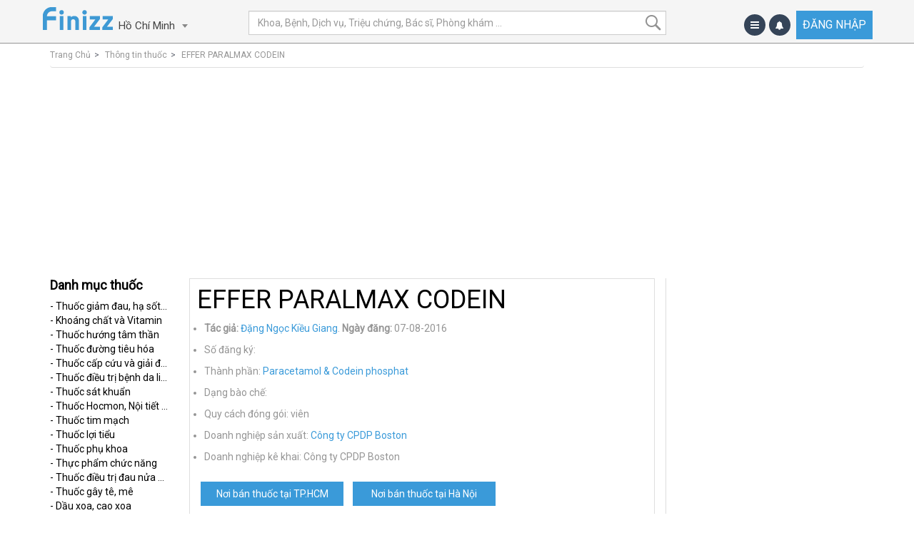

--- FILE ---
content_type: text/html; charset=utf-8
request_url: https://finizz.com/drugs/40037-effer-paralmax-codein
body_size: 21744
content:
<!DOCTYPE html>
<html lang='vn'>
<head>
<meta content='IE=edge' http-equiv='X-UA-Compatible'>
<meta content='yes' name='apple-mobile-web-app-capable'>
<meta content='yes' name='mobile-web-app-capable'>
<meta content='Finizz' name='apple-mobile-web-app-title'>
<meta content='1961243687469992' property='fb:app_id'>
<meta charset="utf-8" />
<script type="text/javascript">window.NREUM||(NREUM={});NREUM.info={"beacon":"bam.nr-data.net","errorBeacon":"bam.nr-data.net","licenseKey":"45e13e3401","applicationID":"24957840","transactionName":"Il1ZFRAJW19URB5cRRRVRE4RDlhE","queueTime":0,"applicationTime":191,"agent":""}</script>
<script type="text/javascript">(window.NREUM||(NREUM={})).init={ajax:{deny_list:["bam.nr-data.net"]},feature_flags:["soft_nav"]};(window.NREUM||(NREUM={})).loader_config={licenseKey:"45e13e3401",applicationID:"24957840",browserID:"24958045"};;/*! For license information please see nr-loader-rum-1.308.0.min.js.LICENSE.txt */
(()=>{var e,t,r={163:(e,t,r)=>{"use strict";r.d(t,{j:()=>E});var n=r(384),i=r(1741);var a=r(2555);r(860).K7.genericEvents;const s="experimental.resources",o="register",c=e=>{if(!e||"string"!=typeof e)return!1;try{document.createDocumentFragment().querySelector(e)}catch{return!1}return!0};var d=r(2614),u=r(944),l=r(8122);const f="[data-nr-mask]",g=e=>(0,l.a)(e,(()=>{const e={feature_flags:[],experimental:{allow_registered_children:!1,resources:!1},mask_selector:"*",block_selector:"[data-nr-block]",mask_input_options:{color:!1,date:!1,"datetime-local":!1,email:!1,month:!1,number:!1,range:!1,search:!1,tel:!1,text:!1,time:!1,url:!1,week:!1,textarea:!1,select:!1,password:!0}};return{ajax:{deny_list:void 0,block_internal:!0,enabled:!0,autoStart:!0},api:{get allow_registered_children(){return e.feature_flags.includes(o)||e.experimental.allow_registered_children},set allow_registered_children(t){e.experimental.allow_registered_children=t},duplicate_registered_data:!1},browser_consent_mode:{enabled:!1},distributed_tracing:{enabled:void 0,exclude_newrelic_header:void 0,cors_use_newrelic_header:void 0,cors_use_tracecontext_headers:void 0,allowed_origins:void 0},get feature_flags(){return e.feature_flags},set feature_flags(t){e.feature_flags=t},generic_events:{enabled:!0,autoStart:!0},harvest:{interval:30},jserrors:{enabled:!0,autoStart:!0},logging:{enabled:!0,autoStart:!0},metrics:{enabled:!0,autoStart:!0},obfuscate:void 0,page_action:{enabled:!0},page_view_event:{enabled:!0,autoStart:!0},page_view_timing:{enabled:!0,autoStart:!0},performance:{capture_marks:!1,capture_measures:!1,capture_detail:!0,resources:{get enabled(){return e.feature_flags.includes(s)||e.experimental.resources},set enabled(t){e.experimental.resources=t},asset_types:[],first_party_domains:[],ignore_newrelic:!0}},privacy:{cookies_enabled:!0},proxy:{assets:void 0,beacon:void 0},session:{expiresMs:d.wk,inactiveMs:d.BB},session_replay:{autoStart:!0,enabled:!1,preload:!1,sampling_rate:10,error_sampling_rate:100,collect_fonts:!1,inline_images:!1,fix_stylesheets:!0,mask_all_inputs:!0,get mask_text_selector(){return e.mask_selector},set mask_text_selector(t){c(t)?e.mask_selector="".concat(t,",").concat(f):""===t||null===t?e.mask_selector=f:(0,u.R)(5,t)},get block_class(){return"nr-block"},get ignore_class(){return"nr-ignore"},get mask_text_class(){return"nr-mask"},get block_selector(){return e.block_selector},set block_selector(t){c(t)?e.block_selector+=",".concat(t):""!==t&&(0,u.R)(6,t)},get mask_input_options(){return e.mask_input_options},set mask_input_options(t){t&&"object"==typeof t?e.mask_input_options={...t,password:!0}:(0,u.R)(7,t)}},session_trace:{enabled:!0,autoStart:!0},soft_navigations:{enabled:!0,autoStart:!0},spa:{enabled:!0,autoStart:!0},ssl:void 0,user_actions:{enabled:!0,elementAttributes:["id","className","tagName","type"]}}})());var p=r(6154),m=r(9324);let h=0;const v={buildEnv:m.F3,distMethod:m.Xs,version:m.xv,originTime:p.WN},b={consented:!1},y={appMetadata:{},get consented(){return this.session?.state?.consent||b.consented},set consented(e){b.consented=e},customTransaction:void 0,denyList:void 0,disabled:!1,harvester:void 0,isolatedBacklog:!1,isRecording:!1,loaderType:void 0,maxBytes:3e4,obfuscator:void 0,onerror:void 0,ptid:void 0,releaseIds:{},session:void 0,timeKeeper:void 0,registeredEntities:[],jsAttributesMetadata:{bytes:0},get harvestCount(){return++h}},_=e=>{const t=(0,l.a)(e,y),r=Object.keys(v).reduce((e,t)=>(e[t]={value:v[t],writable:!1,configurable:!0,enumerable:!0},e),{});return Object.defineProperties(t,r)};var w=r(5701);const x=e=>{const t=e.startsWith("http");e+="/",r.p=t?e:"https://"+e};var R=r(7836),k=r(3241);const A={accountID:void 0,trustKey:void 0,agentID:void 0,licenseKey:void 0,applicationID:void 0,xpid:void 0},S=e=>(0,l.a)(e,A),T=new Set;function E(e,t={},r,s){let{init:o,info:c,loader_config:d,runtime:u={},exposed:l=!0}=t;if(!c){const e=(0,n.pV)();o=e.init,c=e.info,d=e.loader_config}e.init=g(o||{}),e.loader_config=S(d||{}),c.jsAttributes??={},p.bv&&(c.jsAttributes.isWorker=!0),e.info=(0,a.D)(c);const f=e.init,m=[c.beacon,c.errorBeacon];T.has(e.agentIdentifier)||(f.proxy.assets&&(x(f.proxy.assets),m.push(f.proxy.assets)),f.proxy.beacon&&m.push(f.proxy.beacon),e.beacons=[...m],function(e){const t=(0,n.pV)();Object.getOwnPropertyNames(i.W.prototype).forEach(r=>{const n=i.W.prototype[r];if("function"!=typeof n||"constructor"===n)return;let a=t[r];e[r]&&!1!==e.exposed&&"micro-agent"!==e.runtime?.loaderType&&(t[r]=(...t)=>{const n=e[r](...t);return a?a(...t):n})})}(e),(0,n.US)("activatedFeatures",w.B)),u.denyList=[...f.ajax.deny_list||[],...f.ajax.block_internal?m:[]],u.ptid=e.agentIdentifier,u.loaderType=r,e.runtime=_(u),T.has(e.agentIdentifier)||(e.ee=R.ee.get(e.agentIdentifier),e.exposed=l,(0,k.W)({agentIdentifier:e.agentIdentifier,drained:!!w.B?.[e.agentIdentifier],type:"lifecycle",name:"initialize",feature:void 0,data:e.config})),T.add(e.agentIdentifier)}},384:(e,t,r)=>{"use strict";r.d(t,{NT:()=>s,US:()=>u,Zm:()=>o,bQ:()=>d,dV:()=>c,pV:()=>l});var n=r(6154),i=r(1863),a=r(1910);const s={beacon:"bam.nr-data.net",errorBeacon:"bam.nr-data.net"};function o(){return n.gm.NREUM||(n.gm.NREUM={}),void 0===n.gm.newrelic&&(n.gm.newrelic=n.gm.NREUM),n.gm.NREUM}function c(){let e=o();return e.o||(e.o={ST:n.gm.setTimeout,SI:n.gm.setImmediate||n.gm.setInterval,CT:n.gm.clearTimeout,XHR:n.gm.XMLHttpRequest,REQ:n.gm.Request,EV:n.gm.Event,PR:n.gm.Promise,MO:n.gm.MutationObserver,FETCH:n.gm.fetch,WS:n.gm.WebSocket},(0,a.i)(...Object.values(e.o))),e}function d(e,t){let r=o();r.initializedAgents??={},t.initializedAt={ms:(0,i.t)(),date:new Date},r.initializedAgents[e]=t}function u(e,t){o()[e]=t}function l(){return function(){let e=o();const t=e.info||{};e.info={beacon:s.beacon,errorBeacon:s.errorBeacon,...t}}(),function(){let e=o();const t=e.init||{};e.init={...t}}(),c(),function(){let e=o();const t=e.loader_config||{};e.loader_config={...t}}(),o()}},782:(e,t,r)=>{"use strict";r.d(t,{T:()=>n});const n=r(860).K7.pageViewTiming},860:(e,t,r)=>{"use strict";r.d(t,{$J:()=>u,K7:()=>c,P3:()=>d,XX:()=>i,Yy:()=>o,df:()=>a,qY:()=>n,v4:()=>s});const n="events",i="jserrors",a="browser/blobs",s="rum",o="browser/logs",c={ajax:"ajax",genericEvents:"generic_events",jserrors:i,logging:"logging",metrics:"metrics",pageAction:"page_action",pageViewEvent:"page_view_event",pageViewTiming:"page_view_timing",sessionReplay:"session_replay",sessionTrace:"session_trace",softNav:"soft_navigations",spa:"spa"},d={[c.pageViewEvent]:1,[c.pageViewTiming]:2,[c.metrics]:3,[c.jserrors]:4,[c.spa]:5,[c.ajax]:6,[c.sessionTrace]:7,[c.softNav]:8,[c.sessionReplay]:9,[c.logging]:10,[c.genericEvents]:11},u={[c.pageViewEvent]:s,[c.pageViewTiming]:n,[c.ajax]:n,[c.spa]:n,[c.softNav]:n,[c.metrics]:i,[c.jserrors]:i,[c.sessionTrace]:a,[c.sessionReplay]:a,[c.logging]:o,[c.genericEvents]:"ins"}},944:(e,t,r)=>{"use strict";r.d(t,{R:()=>i});var n=r(3241);function i(e,t){"function"==typeof console.debug&&(console.debug("New Relic Warning: https://github.com/newrelic/newrelic-browser-agent/blob/main/docs/warning-codes.md#".concat(e),t),(0,n.W)({agentIdentifier:null,drained:null,type:"data",name:"warn",feature:"warn",data:{code:e,secondary:t}}))}},1687:(e,t,r)=>{"use strict";r.d(t,{Ak:()=>d,Ze:()=>f,x3:()=>u});var n=r(3241),i=r(7836),a=r(3606),s=r(860),o=r(2646);const c={};function d(e,t){const r={staged:!1,priority:s.P3[t]||0};l(e),c[e].get(t)||c[e].set(t,r)}function u(e,t){e&&c[e]&&(c[e].get(t)&&c[e].delete(t),p(e,t,!1),c[e].size&&g(e))}function l(e){if(!e)throw new Error("agentIdentifier required");c[e]||(c[e]=new Map)}function f(e="",t="feature",r=!1){if(l(e),!e||!c[e].get(t)||r)return p(e,t);c[e].get(t).staged=!0,g(e)}function g(e){const t=Array.from(c[e]);t.every(([e,t])=>t.staged)&&(t.sort((e,t)=>e[1].priority-t[1].priority),t.forEach(([t])=>{c[e].delete(t),p(e,t)}))}function p(e,t,r=!0){const s=e?i.ee.get(e):i.ee,c=a.i.handlers;if(!s.aborted&&s.backlog&&c){if((0,n.W)({agentIdentifier:e,type:"lifecycle",name:"drain",feature:t}),r){const e=s.backlog[t],r=c[t];if(r){for(let t=0;e&&t<e.length;++t)m(e[t],r);Object.entries(r).forEach(([e,t])=>{Object.values(t||{}).forEach(t=>{t[0]?.on&&t[0]?.context()instanceof o.y&&t[0].on(e,t[1])})})}}s.isolatedBacklog||delete c[t],s.backlog[t]=null,s.emit("drain-"+t,[])}}function m(e,t){var r=e[1];Object.values(t[r]||{}).forEach(t=>{var r=e[0];if(t[0]===r){var n=t[1],i=e[3],a=e[2];n.apply(i,a)}})}},1738:(e,t,r)=>{"use strict";r.d(t,{U:()=>g,Y:()=>f});var n=r(3241),i=r(9908),a=r(1863),s=r(944),o=r(5701),c=r(3969),d=r(8362),u=r(860),l=r(4261);function f(e,t,r,a){const f=a||r;!f||f[e]&&f[e]!==d.d.prototype[e]||(f[e]=function(){(0,i.p)(c.xV,["API/"+e+"/called"],void 0,u.K7.metrics,r.ee),(0,n.W)({agentIdentifier:r.agentIdentifier,drained:!!o.B?.[r.agentIdentifier],type:"data",name:"api",feature:l.Pl+e,data:{}});try{return t.apply(this,arguments)}catch(e){(0,s.R)(23,e)}})}function g(e,t,r,n,s){const o=e.info;null===r?delete o.jsAttributes[t]:o.jsAttributes[t]=r,(s||null===r)&&(0,i.p)(l.Pl+n,[(0,a.t)(),t,r],void 0,"session",e.ee)}},1741:(e,t,r)=>{"use strict";r.d(t,{W:()=>a});var n=r(944),i=r(4261);class a{#e(e,...t){if(this[e]!==a.prototype[e])return this[e](...t);(0,n.R)(35,e)}addPageAction(e,t){return this.#e(i.hG,e,t)}register(e){return this.#e(i.eY,e)}recordCustomEvent(e,t){return this.#e(i.fF,e,t)}setPageViewName(e,t){return this.#e(i.Fw,e,t)}setCustomAttribute(e,t,r){return this.#e(i.cD,e,t,r)}noticeError(e,t){return this.#e(i.o5,e,t)}setUserId(e,t=!1){return this.#e(i.Dl,e,t)}setApplicationVersion(e){return this.#e(i.nb,e)}setErrorHandler(e){return this.#e(i.bt,e)}addRelease(e,t){return this.#e(i.k6,e,t)}log(e,t){return this.#e(i.$9,e,t)}start(){return this.#e(i.d3)}finished(e){return this.#e(i.BL,e)}recordReplay(){return this.#e(i.CH)}pauseReplay(){return this.#e(i.Tb)}addToTrace(e){return this.#e(i.U2,e)}setCurrentRouteName(e){return this.#e(i.PA,e)}interaction(e){return this.#e(i.dT,e)}wrapLogger(e,t,r){return this.#e(i.Wb,e,t,r)}measure(e,t){return this.#e(i.V1,e,t)}consent(e){return this.#e(i.Pv,e)}}},1863:(e,t,r)=>{"use strict";function n(){return Math.floor(performance.now())}r.d(t,{t:()=>n})},1910:(e,t,r)=>{"use strict";r.d(t,{i:()=>a});var n=r(944);const i=new Map;function a(...e){return e.every(e=>{if(i.has(e))return i.get(e);const t="function"==typeof e?e.toString():"",r=t.includes("[native code]"),a=t.includes("nrWrapper");return r||a||(0,n.R)(64,e?.name||t),i.set(e,r),r})}},2555:(e,t,r)=>{"use strict";r.d(t,{D:()=>o,f:()=>s});var n=r(384),i=r(8122);const a={beacon:n.NT.beacon,errorBeacon:n.NT.errorBeacon,licenseKey:void 0,applicationID:void 0,sa:void 0,queueTime:void 0,applicationTime:void 0,ttGuid:void 0,user:void 0,account:void 0,product:void 0,extra:void 0,jsAttributes:{},userAttributes:void 0,atts:void 0,transactionName:void 0,tNamePlain:void 0};function s(e){try{return!!e.licenseKey&&!!e.errorBeacon&&!!e.applicationID}catch(e){return!1}}const o=e=>(0,i.a)(e,a)},2614:(e,t,r)=>{"use strict";r.d(t,{BB:()=>s,H3:()=>n,g:()=>d,iL:()=>c,tS:()=>o,uh:()=>i,wk:()=>a});const n="NRBA",i="SESSION",a=144e5,s=18e5,o={STARTED:"session-started",PAUSE:"session-pause",RESET:"session-reset",RESUME:"session-resume",UPDATE:"session-update"},c={SAME_TAB:"same-tab",CROSS_TAB:"cross-tab"},d={OFF:0,FULL:1,ERROR:2}},2646:(e,t,r)=>{"use strict";r.d(t,{y:()=>n});class n{constructor(e){this.contextId=e}}},2843:(e,t,r)=>{"use strict";r.d(t,{G:()=>a,u:()=>i});var n=r(3878);function i(e,t=!1,r,i){(0,n.DD)("visibilitychange",function(){if(t)return void("hidden"===document.visibilityState&&e());e(document.visibilityState)},r,i)}function a(e,t,r){(0,n.sp)("pagehide",e,t,r)}},3241:(e,t,r)=>{"use strict";r.d(t,{W:()=>a});var n=r(6154);const i="newrelic";function a(e={}){try{n.gm.dispatchEvent(new CustomEvent(i,{detail:e}))}catch(e){}}},3606:(e,t,r)=>{"use strict";r.d(t,{i:()=>a});var n=r(9908);a.on=s;var i=a.handlers={};function a(e,t,r,a){s(a||n.d,i,e,t,r)}function s(e,t,r,i,a){a||(a="feature"),e||(e=n.d);var s=t[a]=t[a]||{};(s[r]=s[r]||[]).push([e,i])}},3878:(e,t,r)=>{"use strict";function n(e,t){return{capture:e,passive:!1,signal:t}}function i(e,t,r=!1,i){window.addEventListener(e,t,n(r,i))}function a(e,t,r=!1,i){document.addEventListener(e,t,n(r,i))}r.d(t,{DD:()=>a,jT:()=>n,sp:()=>i})},3969:(e,t,r)=>{"use strict";r.d(t,{TZ:()=>n,XG:()=>o,rs:()=>i,xV:()=>s,z_:()=>a});const n=r(860).K7.metrics,i="sm",a="cm",s="storeSupportabilityMetrics",o="storeEventMetrics"},4234:(e,t,r)=>{"use strict";r.d(t,{W:()=>a});var n=r(7836),i=r(1687);class a{constructor(e,t){this.agentIdentifier=e,this.ee=n.ee.get(e),this.featureName=t,this.blocked=!1}deregisterDrain(){(0,i.x3)(this.agentIdentifier,this.featureName)}}},4261:(e,t,r)=>{"use strict";r.d(t,{$9:()=>d,BL:()=>o,CH:()=>g,Dl:()=>_,Fw:()=>y,PA:()=>h,Pl:()=>n,Pv:()=>k,Tb:()=>l,U2:()=>a,V1:()=>R,Wb:()=>x,bt:()=>b,cD:()=>v,d3:()=>w,dT:()=>c,eY:()=>p,fF:()=>f,hG:()=>i,k6:()=>s,nb:()=>m,o5:()=>u});const n="api-",i="addPageAction",a="addToTrace",s="addRelease",o="finished",c="interaction",d="log",u="noticeError",l="pauseReplay",f="recordCustomEvent",g="recordReplay",p="register",m="setApplicationVersion",h="setCurrentRouteName",v="setCustomAttribute",b="setErrorHandler",y="setPageViewName",_="setUserId",w="start",x="wrapLogger",R="measure",k="consent"},5289:(e,t,r)=>{"use strict";r.d(t,{GG:()=>s,Qr:()=>c,sB:()=>o});var n=r(3878),i=r(6389);function a(){return"undefined"==typeof document||"complete"===document.readyState}function s(e,t){if(a())return e();const r=(0,i.J)(e),s=setInterval(()=>{a()&&(clearInterval(s),r())},500);(0,n.sp)("load",r,t)}function o(e){if(a())return e();(0,n.DD)("DOMContentLoaded",e)}function c(e){if(a())return e();(0,n.sp)("popstate",e)}},5607:(e,t,r)=>{"use strict";r.d(t,{W:()=>n});const n=(0,r(9566).bz)()},5701:(e,t,r)=>{"use strict";r.d(t,{B:()=>a,t:()=>s});var n=r(3241);const i=new Set,a={};function s(e,t){const r=t.agentIdentifier;a[r]??={},e&&"object"==typeof e&&(i.has(r)||(t.ee.emit("rumresp",[e]),a[r]=e,i.add(r),(0,n.W)({agentIdentifier:r,loaded:!0,drained:!0,type:"lifecycle",name:"load",feature:void 0,data:e})))}},6154:(e,t,r)=>{"use strict";r.d(t,{OF:()=>c,RI:()=>i,WN:()=>u,bv:()=>a,eN:()=>l,gm:()=>s,mw:()=>o,sb:()=>d});var n=r(1863);const i="undefined"!=typeof window&&!!window.document,a="undefined"!=typeof WorkerGlobalScope&&("undefined"!=typeof self&&self instanceof WorkerGlobalScope&&self.navigator instanceof WorkerNavigator||"undefined"!=typeof globalThis&&globalThis instanceof WorkerGlobalScope&&globalThis.navigator instanceof WorkerNavigator),s=i?window:"undefined"!=typeof WorkerGlobalScope&&("undefined"!=typeof self&&self instanceof WorkerGlobalScope&&self||"undefined"!=typeof globalThis&&globalThis instanceof WorkerGlobalScope&&globalThis),o=Boolean("hidden"===s?.document?.visibilityState),c=/iPad|iPhone|iPod/.test(s.navigator?.userAgent),d=c&&"undefined"==typeof SharedWorker,u=((()=>{const e=s.navigator?.userAgent?.match(/Firefox[/\s](\d+\.\d+)/);Array.isArray(e)&&e.length>=2&&e[1]})(),Date.now()-(0,n.t)()),l=()=>"undefined"!=typeof PerformanceNavigationTiming&&s?.performance?.getEntriesByType("navigation")?.[0]?.responseStart},6389:(e,t,r)=>{"use strict";function n(e,t=500,r={}){const n=r?.leading||!1;let i;return(...r)=>{n&&void 0===i&&(e.apply(this,r),i=setTimeout(()=>{i=clearTimeout(i)},t)),n||(clearTimeout(i),i=setTimeout(()=>{e.apply(this,r)},t))}}function i(e){let t=!1;return(...r)=>{t||(t=!0,e.apply(this,r))}}r.d(t,{J:()=>i,s:()=>n})},6630:(e,t,r)=>{"use strict";r.d(t,{T:()=>n});const n=r(860).K7.pageViewEvent},7699:(e,t,r)=>{"use strict";r.d(t,{It:()=>a,KC:()=>o,No:()=>i,qh:()=>s});var n=r(860);const i=16e3,a=1e6,s="SESSION_ERROR",o={[n.K7.logging]:!0,[n.K7.genericEvents]:!1,[n.K7.jserrors]:!1,[n.K7.ajax]:!1}},7836:(e,t,r)=>{"use strict";r.d(t,{P:()=>o,ee:()=>c});var n=r(384),i=r(8990),a=r(2646),s=r(5607);const o="nr@context:".concat(s.W),c=function e(t,r){var n={},s={},u={},l=!1;try{l=16===r.length&&d.initializedAgents?.[r]?.runtime.isolatedBacklog}catch(e){}var f={on:p,addEventListener:p,removeEventListener:function(e,t){var r=n[e];if(!r)return;for(var i=0;i<r.length;i++)r[i]===t&&r.splice(i,1)},emit:function(e,r,n,i,a){!1!==a&&(a=!0);if(c.aborted&&!i)return;t&&a&&t.emit(e,r,n);var o=g(n);m(e).forEach(e=>{e.apply(o,r)});var d=v()[s[e]];d&&d.push([f,e,r,o]);return o},get:h,listeners:m,context:g,buffer:function(e,t){const r=v();if(t=t||"feature",f.aborted)return;Object.entries(e||{}).forEach(([e,n])=>{s[n]=t,t in r||(r[t]=[])})},abort:function(){f._aborted=!0,Object.keys(f.backlog).forEach(e=>{delete f.backlog[e]})},isBuffering:function(e){return!!v()[s[e]]},debugId:r,backlog:l?{}:t&&"object"==typeof t.backlog?t.backlog:{},isolatedBacklog:l};return Object.defineProperty(f,"aborted",{get:()=>{let e=f._aborted||!1;return e||(t&&(e=t.aborted),e)}}),f;function g(e){return e&&e instanceof a.y?e:e?(0,i.I)(e,o,()=>new a.y(o)):new a.y(o)}function p(e,t){n[e]=m(e).concat(t)}function m(e){return n[e]||[]}function h(t){return u[t]=u[t]||e(f,t)}function v(){return f.backlog}}(void 0,"globalEE"),d=(0,n.Zm)();d.ee||(d.ee=c)},8122:(e,t,r)=>{"use strict";r.d(t,{a:()=>i});var n=r(944);function i(e,t){try{if(!e||"object"!=typeof e)return(0,n.R)(3);if(!t||"object"!=typeof t)return(0,n.R)(4);const r=Object.create(Object.getPrototypeOf(t),Object.getOwnPropertyDescriptors(t)),a=0===Object.keys(r).length?e:r;for(let s in a)if(void 0!==e[s])try{if(null===e[s]){r[s]=null;continue}Array.isArray(e[s])&&Array.isArray(t[s])?r[s]=Array.from(new Set([...e[s],...t[s]])):"object"==typeof e[s]&&"object"==typeof t[s]?r[s]=i(e[s],t[s]):r[s]=e[s]}catch(e){r[s]||(0,n.R)(1,e)}return r}catch(e){(0,n.R)(2,e)}}},8362:(e,t,r)=>{"use strict";r.d(t,{d:()=>a});var n=r(9566),i=r(1741);class a extends i.W{agentIdentifier=(0,n.LA)(16)}},8374:(e,t,r)=>{r.nc=(()=>{try{return document?.currentScript?.nonce}catch(e){}return""})()},8990:(e,t,r)=>{"use strict";r.d(t,{I:()=>i});var n=Object.prototype.hasOwnProperty;function i(e,t,r){if(n.call(e,t))return e[t];var i=r();if(Object.defineProperty&&Object.keys)try{return Object.defineProperty(e,t,{value:i,writable:!0,enumerable:!1}),i}catch(e){}return e[t]=i,i}},9324:(e,t,r)=>{"use strict";r.d(t,{F3:()=>i,Xs:()=>a,xv:()=>n});const n="1.308.0",i="PROD",a="CDN"},9566:(e,t,r)=>{"use strict";r.d(t,{LA:()=>o,bz:()=>s});var n=r(6154);const i="xxxxxxxx-xxxx-4xxx-yxxx-xxxxxxxxxxxx";function a(e,t){return e?15&e[t]:16*Math.random()|0}function s(){const e=n.gm?.crypto||n.gm?.msCrypto;let t,r=0;return e&&e.getRandomValues&&(t=e.getRandomValues(new Uint8Array(30))),i.split("").map(e=>"x"===e?a(t,r++).toString(16):"y"===e?(3&a()|8).toString(16):e).join("")}function o(e){const t=n.gm?.crypto||n.gm?.msCrypto;let r,i=0;t&&t.getRandomValues&&(r=t.getRandomValues(new Uint8Array(e)));const s=[];for(var o=0;o<e;o++)s.push(a(r,i++).toString(16));return s.join("")}},9908:(e,t,r)=>{"use strict";r.d(t,{d:()=>n,p:()=>i});var n=r(7836).ee.get("handle");function i(e,t,r,i,a){a?(a.buffer([e],i),a.emit(e,t,r)):(n.buffer([e],i),n.emit(e,t,r))}}},n={};function i(e){var t=n[e];if(void 0!==t)return t.exports;var a=n[e]={exports:{}};return r[e](a,a.exports,i),a.exports}i.m=r,i.d=(e,t)=>{for(var r in t)i.o(t,r)&&!i.o(e,r)&&Object.defineProperty(e,r,{enumerable:!0,get:t[r]})},i.f={},i.e=e=>Promise.all(Object.keys(i.f).reduce((t,r)=>(i.f[r](e,t),t),[])),i.u=e=>"nr-rum-1.308.0.min.js",i.o=(e,t)=>Object.prototype.hasOwnProperty.call(e,t),e={},t="NRBA-1.308.0.PROD:",i.l=(r,n,a,s)=>{if(e[r])e[r].push(n);else{var o,c;if(void 0!==a)for(var d=document.getElementsByTagName("script"),u=0;u<d.length;u++){var l=d[u];if(l.getAttribute("src")==r||l.getAttribute("data-webpack")==t+a){o=l;break}}if(!o){c=!0;var f={296:"sha512-+MIMDsOcckGXa1EdWHqFNv7P+JUkd5kQwCBr3KE6uCvnsBNUrdSt4a/3/L4j4TxtnaMNjHpza2/erNQbpacJQA=="};(o=document.createElement("script")).charset="utf-8",i.nc&&o.setAttribute("nonce",i.nc),o.setAttribute("data-webpack",t+a),o.src=r,0!==o.src.indexOf(window.location.origin+"/")&&(o.crossOrigin="anonymous"),f[s]&&(o.integrity=f[s])}e[r]=[n];var g=(t,n)=>{o.onerror=o.onload=null,clearTimeout(p);var i=e[r];if(delete e[r],o.parentNode&&o.parentNode.removeChild(o),i&&i.forEach(e=>e(n)),t)return t(n)},p=setTimeout(g.bind(null,void 0,{type:"timeout",target:o}),12e4);o.onerror=g.bind(null,o.onerror),o.onload=g.bind(null,o.onload),c&&document.head.appendChild(o)}},i.r=e=>{"undefined"!=typeof Symbol&&Symbol.toStringTag&&Object.defineProperty(e,Symbol.toStringTag,{value:"Module"}),Object.defineProperty(e,"__esModule",{value:!0})},i.p="https://js-agent.newrelic.com/",(()=>{var e={374:0,840:0};i.f.j=(t,r)=>{var n=i.o(e,t)?e[t]:void 0;if(0!==n)if(n)r.push(n[2]);else{var a=new Promise((r,i)=>n=e[t]=[r,i]);r.push(n[2]=a);var s=i.p+i.u(t),o=new Error;i.l(s,r=>{if(i.o(e,t)&&(0!==(n=e[t])&&(e[t]=void 0),n)){var a=r&&("load"===r.type?"missing":r.type),s=r&&r.target&&r.target.src;o.message="Loading chunk "+t+" failed: ("+a+": "+s+")",o.name="ChunkLoadError",o.type=a,o.request=s,n[1](o)}},"chunk-"+t,t)}};var t=(t,r)=>{var n,a,[s,o,c]=r,d=0;if(s.some(t=>0!==e[t])){for(n in o)i.o(o,n)&&(i.m[n]=o[n]);if(c)c(i)}for(t&&t(r);d<s.length;d++)a=s[d],i.o(e,a)&&e[a]&&e[a][0](),e[a]=0},r=self["webpackChunk:NRBA-1.308.0.PROD"]=self["webpackChunk:NRBA-1.308.0.PROD"]||[];r.forEach(t.bind(null,0)),r.push=t.bind(null,r.push.bind(r))})(),(()=>{"use strict";i(8374);var e=i(8362),t=i(860);const r=Object.values(t.K7);var n=i(163);var a=i(9908),s=i(1863),o=i(4261),c=i(1738);var d=i(1687),u=i(4234),l=i(5289),f=i(6154),g=i(944),p=i(384);const m=e=>f.RI&&!0===e?.privacy.cookies_enabled;function h(e){return!!(0,p.dV)().o.MO&&m(e)&&!0===e?.session_trace.enabled}var v=i(6389),b=i(7699);class y extends u.W{constructor(e,t){super(e.agentIdentifier,t),this.agentRef=e,this.abortHandler=void 0,this.featAggregate=void 0,this.loadedSuccessfully=void 0,this.onAggregateImported=new Promise(e=>{this.loadedSuccessfully=e}),this.deferred=Promise.resolve(),!1===e.init[this.featureName].autoStart?this.deferred=new Promise((t,r)=>{this.ee.on("manual-start-all",(0,v.J)(()=>{(0,d.Ak)(e.agentIdentifier,this.featureName),t()}))}):(0,d.Ak)(e.agentIdentifier,t)}importAggregator(e,t,r={}){if(this.featAggregate)return;const n=async()=>{let n;await this.deferred;try{if(m(e.init)){const{setupAgentSession:t}=await i.e(296).then(i.bind(i,3305));n=t(e)}}catch(e){(0,g.R)(20,e),this.ee.emit("internal-error",[e]),(0,a.p)(b.qh,[e],void 0,this.featureName,this.ee)}try{if(!this.#t(this.featureName,n,e.init))return(0,d.Ze)(this.agentIdentifier,this.featureName),void this.loadedSuccessfully(!1);const{Aggregate:i}=await t();this.featAggregate=new i(e,r),e.runtime.harvester.initializedAggregates.push(this.featAggregate),this.loadedSuccessfully(!0)}catch(e){(0,g.R)(34,e),this.abortHandler?.(),(0,d.Ze)(this.agentIdentifier,this.featureName,!0),this.loadedSuccessfully(!1),this.ee&&this.ee.abort()}};f.RI?(0,l.GG)(()=>n(),!0):n()}#t(e,r,n){if(this.blocked)return!1;switch(e){case t.K7.sessionReplay:return h(n)&&!!r;case t.K7.sessionTrace:return!!r;default:return!0}}}var _=i(6630),w=i(2614),x=i(3241);class R extends y{static featureName=_.T;constructor(e){var t;super(e,_.T),this.setupInspectionEvents(e.agentIdentifier),t=e,(0,c.Y)(o.Fw,function(e,r){"string"==typeof e&&("/"!==e.charAt(0)&&(e="/"+e),t.runtime.customTransaction=(r||"http://custom.transaction")+e,(0,a.p)(o.Pl+o.Fw,[(0,s.t)()],void 0,void 0,t.ee))},t),this.importAggregator(e,()=>i.e(296).then(i.bind(i,3943)))}setupInspectionEvents(e){const t=(t,r)=>{t&&(0,x.W)({agentIdentifier:e,timeStamp:t.timeStamp,loaded:"complete"===t.target.readyState,type:"window",name:r,data:t.target.location+""})};(0,l.sB)(e=>{t(e,"DOMContentLoaded")}),(0,l.GG)(e=>{t(e,"load")}),(0,l.Qr)(e=>{t(e,"navigate")}),this.ee.on(w.tS.UPDATE,(t,r)=>{(0,x.W)({agentIdentifier:e,type:"lifecycle",name:"session",data:r})})}}class k extends e.d{constructor(e){var t;(super(),f.gm)?(this.features={},(0,p.bQ)(this.agentIdentifier,this),this.desiredFeatures=new Set(e.features||[]),this.desiredFeatures.add(R),(0,n.j)(this,e,e.loaderType||"agent"),t=this,(0,c.Y)(o.cD,function(e,r,n=!1){if("string"==typeof e){if(["string","number","boolean"].includes(typeof r)||null===r)return(0,c.U)(t,e,r,o.cD,n);(0,g.R)(40,typeof r)}else(0,g.R)(39,typeof e)},t),function(e){(0,c.Y)(o.Dl,function(t,r=!1){if("string"!=typeof t&&null!==t)return void(0,g.R)(41,typeof t);const n=e.info.jsAttributes["enduser.id"];r&&null!=n&&n!==t?(0,a.p)(o.Pl+"setUserIdAndResetSession",[t],void 0,"session",e.ee):(0,c.U)(e,"enduser.id",t,o.Dl,!0)},e)}(this),function(e){(0,c.Y)(o.nb,function(t){if("string"==typeof t||null===t)return(0,c.U)(e,"application.version",t,o.nb,!1);(0,g.R)(42,typeof t)},e)}(this),function(e){(0,c.Y)(o.d3,function(){e.ee.emit("manual-start-all")},e)}(this),function(e){(0,c.Y)(o.Pv,function(t=!0){if("boolean"==typeof t){if((0,a.p)(o.Pl+o.Pv,[t],void 0,"session",e.ee),e.runtime.consented=t,t){const t=e.features.page_view_event;t.onAggregateImported.then(e=>{const r=t.featAggregate;e&&!r.sentRum&&r.sendRum()})}}else(0,g.R)(65,typeof t)},e)}(this),this.run()):(0,g.R)(21)}get config(){return{info:this.info,init:this.init,loader_config:this.loader_config,runtime:this.runtime}}get api(){return this}run(){try{const e=function(e){const t={};return r.forEach(r=>{t[r]=!!e[r]?.enabled}),t}(this.init),n=[...this.desiredFeatures];n.sort((e,r)=>t.P3[e.featureName]-t.P3[r.featureName]),n.forEach(r=>{if(!e[r.featureName]&&r.featureName!==t.K7.pageViewEvent)return;if(r.featureName===t.K7.spa)return void(0,g.R)(67);const n=function(e){switch(e){case t.K7.ajax:return[t.K7.jserrors];case t.K7.sessionTrace:return[t.K7.ajax,t.K7.pageViewEvent];case t.K7.sessionReplay:return[t.K7.sessionTrace];case t.K7.pageViewTiming:return[t.K7.pageViewEvent];default:return[]}}(r.featureName).filter(e=>!(e in this.features));n.length>0&&(0,g.R)(36,{targetFeature:r.featureName,missingDependencies:n}),this.features[r.featureName]=new r(this)})}catch(e){(0,g.R)(22,e);for(const e in this.features)this.features[e].abortHandler?.();const t=(0,p.Zm)();delete t.initializedAgents[this.agentIdentifier]?.features,delete this.sharedAggregator;return t.ee.get(this.agentIdentifier).abort(),!1}}}var A=i(2843),S=i(782);class T extends y{static featureName=S.T;constructor(e){super(e,S.T),f.RI&&((0,A.u)(()=>(0,a.p)("docHidden",[(0,s.t)()],void 0,S.T,this.ee),!0),(0,A.G)(()=>(0,a.p)("winPagehide",[(0,s.t)()],void 0,S.T,this.ee)),this.importAggregator(e,()=>i.e(296).then(i.bind(i,2117))))}}var E=i(3969);class I extends y{static featureName=E.TZ;constructor(e){super(e,E.TZ),f.RI&&document.addEventListener("securitypolicyviolation",e=>{(0,a.p)(E.xV,["Generic/CSPViolation/Detected"],void 0,this.featureName,this.ee)}),this.importAggregator(e,()=>i.e(296).then(i.bind(i,9623)))}}new k({features:[R,T,I],loaderType:"lite"})})()})();</script>
<link href='/assets/apple-touch-icon-979daad00c989b864e3b3981ad3b56f0f166da645470c5c265b3c7d407366151.jpg' rel='apple-touch-icon'>
<link href='/assets/apple-touch-icon-979daad00c989b864e3b3981ad3b56f0f166da645470c5c265b3c7d407366151.jpg' rel='apple-touch-icon' sizes='152x152'>
<link href='/assets/apple-touch-icon-979daad00c989b864e3b3981ad3b56f0f166da645470c5c265b3c7d407366151.jpg' rel='apple-touch-icon' sizes='180x180'>
<link href='/assets/apple-touch-icon-979daad00c989b864e3b3981ad3b56f0f166da645470c5c265b3c7d407366151.jpg' rel='apple-touch-icon' sizes='167x167'>
<script src="https://maps.googleapis.com/maps/api/js?key=AIzaSyB8KQ-OPgOit1HECyR_0Koh6mnXiabACWY" async="async"></script>
<link rel="stylesheet" media="screen" href="https://fonts.googleapis.com/css?family=Roboto" />
<link rel="stylesheet" media="screen" href="/assets/application-68f54ce527976d185963f5a7489d28d070853eff6ab169ae24505cae22248478.css" />
<link href='/manifest.json' rel='manifest'>
<script src="https://cdn.onesignal.com/sdks/OneSignalSDK.js" async="async"></script>
<script>
  var OneSignal = window.OneSignal || [];
  OneSignal.push(["init", {
    appId: "1f26aa3a-dbe1-4baa-8f9c-fc79f43e1bd2",
    autoRegister: false,
    allowLocalhostAsSecureOrigin: true,
    promptOptions: {
      actionMessage: "Bạn muốn nhận thông tin cập nhật về sức khỏe, làm đẹp?", // actionMessage limited to 90 characters
      acceptButtonText: "TIẾP TỤC", // acceptButtonText limited to 15 characters
      cancelButtonText: "KHÔNG, CẢM ƠN" // cancelButtonText limited to 15 characters
    }
  }]);
  OneSignal.push(function () {
    OneSignal.showHttpPrompt();
  });
</script>
<script async src='//pagead2.googlesyndication.com/pagead/js/adsbygoogle.js'></script>
<script>
  (adsbygoogle = window.adsbygoogle || []).push({
    google_ad_client: "ca-pub-9614460953479191",
    enable_page_level_ads: true
  });
</script>
<title>Thuốc Effer Paralmax Codein | Thuốc điều trị  | </title>
<link href='https://finizz.com, finizz.com/drugs/40037-effer-paralmax-codein' rel='canonical'>

<!-- The above 3 meta tags *must* come first in the head; any other head content must come *after* these tags -->
<meta name="viewport" content="width=device-width, initial-scale=1" />
<meta content='http://finizz.com, finizz.com/assets/finizz-logo-37482e4611d45c072ce79f5e8c3650290f9f2f1e8ba26084733ce51035272fae.jpg' property='og:image'>
<meta content='1385077188218685' property='fb:app_id'>
<meta content='200' property='og:image:width'>
<meta content='200' property='og:image:height'>

<meta name="description" content="Thông tin thuốc Effer Paralmax Codein. SĐK:. Thành phần:Paracetamol &amp;amp; Codein phosphat. . Thuốc điều trị" />
<meta name="msvalidate.01" content="6B0545CD82F0B8C2A9BE2156C6A18BFA" />
<!-- Bootstrap -->
<link rel="shortcut icon" type="image/x-icon" href="/assets/favicon-9b1bca27b8ae788d78579dd4fe6b01e3d3106d04d7c614ab38f05e8c94197856.ico" />
<!-- HTML5 shim and Respond.js for IE8 support of HTML5 elements and media queries -->
<!-- WARNING: Respond.js doesn't work if you view the page via file: -->
<!--[if lt IE 9]>
<script src="https://oss.maxcdn.com/html5shiv/3.7.2/html5shiv.min.js"></script>
<script src="https://oss.maxcdn.com/respond/1.4.2/respond.min.js"></script>
<![endif]-->
</head>
<body>
<script async src="//pagead2.googlesyndication.com/pagead/js/adsbygoogle.js"></script>

<div id='fb-root'></div>
<script>
  (function(d, s, id) {
    var js, fjs = d.getElementsByTagName(s)[0];
    if (d.getElementById(id)) return;
    js = d.createElement(s); js.id = id;
    js.src = "//connect.facebook.net/en_US/sdk.js#xfbml=1&version=v2.10&appId=1385077188218685";
    fjs.parentNode.insertBefore(js, fjs);
  }(document, 'script', 'facebook-jssdk'));
</script>
<script>
(function(i,s,o,g,r,a,m){i['GoogleAnalyticsObject']=r;i[r]=i[r]||function(){
(i[r].q=i[r].q||[]).push(arguments)},i[r].l=1*new Date();a=s.createElement(o),
m=s.getElementsByTagName(o)[0];a.async=1;a.src=g;m.parentNode.insertBefore(a,m)
})(window,document,'script','https://www.google-analytics.com/analytics.js','ga');
ga('create', 'UA-79564146-1', 'auto');
ga('require', 'GTM-T3ZXGQ3');
ga('set', 'userId', "undefined");
ga('send', 'pageview');
</script>
<!--Start of Tawk.to Script-->
<script>
  var Tawk_API=Tawk_API||{}, Tawk_LoadStart=new Date();
  (function(){
  var s1=document.createElement("script"),s0=document.getElementsByTagName("script")[0];
  s1.async=true;
  s1.src='https://embed.tawk.to/5823e9af277fb7280dbe9b66/default';
  s1.charset='UTF-8';
  s1.setAttribute('crossorigin','*');
  s0.parentNode.insertBefore(s1,s0);
  })();
</script>
<!--End of Tawk.to Script-->
<!-- Google Tag Manager -->
<noscript>
<iframe height='0' src='//www.googletagmanager.com/ns.html?id=GTM-P4SHKV' style='display:none;visibility:hidden' width='0'></iframe>
</noscript>
<script>
  (function(w,d,s,l,i){w[l]=w[l]||[];w[l].push({'gtm.start':new Date().getTime(),event:'gtm.js'}); var f=d.getElementsByTagName(s)[0],j=d.createElement(s),dl=l!='dataLayer'?'&l='+l:'';j.async=true;j.src='//www.googletagmanager.com/gtm.js?id='+i+dl;f.parentNode.insertBefore(j,f);})(window,document,'script','dataLayer','GTM-P4SHKV');
</script>
<!-- End Google Tag Manager -->
<script>
  window.Finizz = {
    globals: {
      currentUser: {
        id: undefined
      }
    }
  };
  function createFunctionWithTimeout(callback, opt_timeout) {
    var called = false;
    function fn() {
      if (!called) {
        called = true;
        callback();
      }
    }
    setTimeout(fn, opt_timeout || 1000);
    return fn;
  }
  
  /* Prevent open safari browser in bookmark mode iphone */
  (function(document,navigator,standalone) {
    // prevents links from apps from oppening in mobile safari
    // this javascript must be the first script in your <head>
    if ((standalone in navigator) && navigator[standalone]) {
      var curnode, location=document.location, stop=/^(a|html)$/i;
      document.addEventListener('click', function(e) {
        curnode=e.target;
        while (!(stop).test(curnode.nodeName)) {
          curnode=curnode.parentNode;
        }
        // Condidions to do this only on links to your own app
        // if you want all links, use if('href' in curnode) instead.
        if (curnode.hasAttribute('href') && // is a link
          !curnode.hasAttribute('data-remote') &&
          (	!(/^[a-z\+\.\-]+:/i).test(chref=curnode.href) ||          // either does not have a proper scheme (relative links)
            chref.indexOf(location.protocol+'//'+location.host)===0 ) // or is in the same protocol and domain
        ) {
          e.preventDefault();
          location.href = curnode.href;
        }
      },false);
    }
  })(document,window.navigator,'standalone');
</script>
<script src="/assets/application-ecf70001beaf6e9370af8e397b8262dc92d350c253212fe19e143237e19c7fbc.js"></script>
<script>
  scroller.init();
</script>
<!-- jQuery (necessary for Bootstrap's JavaScript plugins) -->
<!-- .loader -->
<script src="https://cdn.rawgit.com/google/code-prettify/master/loader/run_prettify.js" async="async"></script>
<script async src='//cdn.rawgit.com/mahnunchik/markerclustererplus/master/dist/markerclusterer.min.js' type='text/javascript'></script>

<header style='background-color:#f5f5f5'>
<div class='container sitepage'>
<div class='row'>
<div class='col-xs-7 col-sm-4 col-md-3 logo' style='padding-left:5px;'>
<a href="/"><img title="Finizz" class="hidden-xs hidden-sm" src="/assets/logo-ed888f97d0f23ef750a14a30bdc20096e9964396fee4d8c835da784e7515a734.png" alt="Logo ed888f97d0f23ef750a14a30bdc20096e9964396fee4d8c835da784e7515a734" />
<img title="Finizz" class="hidden-md hidden-lg" style="width: 30px" src="/assets/favicon-9b1bca27b8ae788d78579dd4fe6b01e3d3106d04d7c614ab38f05e8c94197856.ico" alt="Favicon 9b1bca27b8ae788d78579dd4fe6b01e3d3106d04d7c614ab38f05e8c94197856" />
</a><div class='select-city' style='margin-left:0;'>
<select class='form-control' id='city' name='city' style='-webkit-appearance:menulist-button;background:white;height:33px'>
<option value='Hồ Chí Minh'>Hồ Chí Minh</option>
<option value='Hà Nội'>Hà Nội</option>
<option value='An Giang'>An Giang</option>
<option value='Bắc Giang'>Bắc Giang</option>
<option value='Bắc Kạn'>Bắc Kạn</option>
<option value='Bạc Liêu'>Bạc Liêu</option>
<option value='Bắc Ninh'>Bắc Ninh</option>
<option value='Bến Tre'>Bến Tre</option>
<option value='Bà Rịa Vũng Tàu'>Bà Rịa Vũng Tàu</option>
<option value='Bình Dương'>Bình Dương</option>
<option value='Bình Định'>Bình Định</option>
<option value='Bình Phước'>Bình Phước</option>
<option value='Bình Thuận'>Bình Thuận</option>
<option value='Cần Thơ'>Cần Thơ</option>
<option value='Cà Mau'>Cà Mau</option>
<option value='Cao Bằng'>Cao Bằng</option>
<option value='Đắk Lắk'>Đắk Lắk</option>
<option value='Đồng Nai'>Đồng Nai</option>
<option value='Đồng Tháp'>Đồng Tháp</option>
<option value='Đà Nẵng'>Đà Nẵng</option>
<option value='Dak Nông'>Dak Nông</option>
<option value='Điện Biên'>Điện Biên</option>
<option value='Gia Lai'>Gia Lai</option>
<option value='Hải Dương'>Hải Dương</option>
<option value='Hải Phòng'>Hải Phòng</option>
<option value='Hưng Yên'>Hưng Yên</option>
<option value='Hậu Giang'>Hậu Giang</option>
<option value='Hà Giang'>Hà Giang</option>
<option value='Hà Nam'>Hà Nam</option>
<option value='Hà Tĩnh'>Hà Tĩnh</option>
<option value='Hòa Bình'>Hòa Bình</option>
<option value='Khánh Hòa'>Khánh Hòa</option>
<option value='Kiên Giang'>Kiên Giang</option>
<option value='Kon Tum'>Kon Tum</option>
<option value='Lạng Sơn'>Lạng Sơn</option>
<option value='Lai Châu'>Lai Châu</option>
<option value='Lâm Đồng'>Lâm Đồng</option>
<option value='Lào Cai'>Lào Cai</option>
<option value='Long An'>Long An</option>
<option value='Nam Định'>Nam Định</option>
<option value='Nghệ An'>Nghệ An</option>
<option value='Ninh Bình'>Ninh Bình</option>
<option value='Ninh Thuận'>Ninh Thuận</option>
<option value='Phú Thọ'>Phú Thọ</option>
<option value='Phú Yên'>Phú Yên</option>
<option value='Quảng Bình'>Quảng Bình</option>
<option value='Quảng Nam'>Quảng Nam</option>
<option value='Quảng Ngãi'>Quảng Ngãi</option>
<option value='Quảng Ninh'>Quảng Ninh</option>
<option value='Quảng Trị'>Quảng Trị</option>
<option value='Sơn La'>Sơn La</option>
<option value='Sóc Trăng'>Sóc Trăng</option>
<option value='Tây Ninh'>Tây Ninh</option>
<option value='Thừa Thiên Huế'>Thừa Thiên Huế</option>
<option value='Thái Bình'>Thái Bình</option>
<option value='Thái Nguyên'>Thái Nguyên</option>
<option value='Thanh Hóa'>Thanh Hóa</option>
<option value='Tiền Giang'>Tiền Giang</option>
<option value='Trà Vinh'>Trà Vinh</option>
<option value='Tuyên Quang'>Tuyên Quang</option>
<option value='Vĩnh Long'>Vĩnh Long</option>
<option value='Vĩnh Phúc'>Vĩnh Phúc</option>
<option value='Yên Bái'>Yên Bái</option>
</select>
</div>
<a class='mobile-search hidden-lg hidden-md' href='#' style='margin: 7px 10px 0 0'>
<span aria-hidden class='fa fa-search'></span>
</a>
</div>
<div class='col-xs-5 col-sm-3 col-sm-push-6 col-md-3 col-md-push-6 contact-icon-grp' style='padding-right:3px;bottom:-5px'>
<div class='contact-info'>
<div class='btn-group header-menu'>
<a aria-expanded='false' aria-haspopup='true' class='btn dropdown-toggle' data-toggle='dropdown' href='#' id='menu-icon' style='cursor: pointer'>
<span aria-hidden class='fa fa-bars'></span>
</a>
<ul class='dropdown-menu dropdown-menu-right'>
<li role='presentation'>
<a href='/healths' role='menuitem'>
<span aria-hidden class='fa fa-search'></span>
<span class='menu-item-text'>Tra cứu bệnh</span>
</a>
</li>
<li role='presentation'>
<a href='/questions' role='menuitem'>
<span aria-hidden class='fa fa-question-circle'></span>
<span class='menu-item-text'>Hỏi bác sĩ</span>
</a>
</li>
<li role='presentation'>
<a href='/drugs' role='menuitem'>
<span aria-hidden class='fa fa-medkit'></span>
<span class='menu-item-text'>Tra cứu thuốc</span>
</a>
</li>
<li role='presentation'>
<a href='/blogs' role='menuitem'>
<span aria-hidden class='fa fa-pencil'></span>
<span class='menu-item-text'>Bài viết</span>
</a>
</li>
</ul>
<div class='dropdown notifications'>
<a class='btn' data-target='#' data-toggle='dropdown' href='javascript:void(0);' id='noti-btn' role='button'>
<i aria-hidden class='fa fa-bell'></i>
</a>
<ul aria-labelledby='noti-btn' class='dropdown-menu dropdown-menu-right notifications' role='menu'>
<div class='notification-heading'>
<div class='menu-title'>Thông báo</div>
<div class='pull-right menu-title'></div>
</div>
<div class='notifications-wrapper'>
<a class='loading content' href='javascript:void(0);'>
<div class='notification-item row'>
<div class='loader-container'>
<div class='small-loader'></div>
<span>Đang tải thông báo ...</span>
</div>
</div>
</a>
</div>
<div class='notification-footer'>
<div class='menu-title'></div>
</div>
</ul>
</div>
</div>
<div class='btn-group header-avatar'>
<a class='btn popup-link sign-in' data-target='#sign-in-modal' data-toggle='modal' href='javascript:void(0);' style='color:white'>ĐĂNG NHẬP</a>
</div>
<script>
  $('.mobile-search').on('click',function(e) {
    e.preventDefault();
    $('.search-box-grp').toggleClass('hidden-sm hidden-xs');
    return false;
  })
</script>

</div>
</div>
<div class='col-xs-12 col-sm-6 col-sm-pull-2 col-md-6 col-md-pull-3 search-box-grp hidden-sm hidden-xs'>
<div class='search-header'>
<form id="search-form-header" action="/search" accept-charset="UTF-8" method="get"><input name="utf8" type="hidden" value="&#x2713;" /><input id='city-value' name='city' type='hidden' value=''>
<div class='form-group input-search'>
<div class='input-search-field'>
<!-- %input.form-control#doctor-search-text{:type => 'search', :name => "q", :placeholder => "Khoa, Bệnh, Dịch vụ, Triệu chứng, Bác sĩ, Phòng khám ...", :value => (@search_key if @search_key.present?), :data => { :autocomplete => autocomplete_doctor_last_name_home_index_path }, 'data-autocomplete-fields' => '{"city": "#city"}', :autocomplete => "off" } -->
<input class='form-control' id='doctor-search-text' name='q' placeholder='Khoa, Bệnh, Dịch vụ, Triệu chứng, Bác sĩ, Phòng khám ...' type='search'>
</div>
<a class='search-icon' href='javascript:void(0)'>
<span class='icon'></span>
</a>
</div>
</form>
</div>
</div>
</div>
</div>
<session class='session-top-contain'></session>
</header>
<script>
  $('#city').select2().on('change',function () {
    val = $(this).val();
    $('#city-value').val(val);
  });
</script>

<session class='session-main-contain'>
<div class='container'>
<div class='row'>
<div class='col-xs-12'>
<div class='breadcrumb'>
<h5 itemscope='' itemtype='http://data-vocabulary.org/Breadcrumb'>
<a href='/' itemprop='url'>
<span itemprop='title'>Trang Chủ</span>
</a>
</h5>
<h5 itemscope='' itemtype='http://data-vocabulary.org/Breadcrumb'>
<a href='/drugs' itemprop='url'>
<span itemprop='title'>Thông tin thuốc</span>
</a>
</h5>
<h5 itemscope='' itemtype='http://data-vocabulary.org/Breadcrumb'>
<a href='/drugs/40037-effer-paralmax-codein' itemprop='url'>
<span itemprop='title'>EFFER PARALMAX CODEIN</span>
</a>
</h5>
</div>
</div>
</div>
</div>
<div class='container'>
<div class='row'>
<div class='col-xs-12'>
<ins class="adsbygoogle" style="display:block; text-align:center;height:100px" data-ad-format="fluid" data-ad-layout="in-article" data-ad-client="ca-pub-9614460953479191" data-ad-slot="6788430282"></ins>
<script>(adsbygoogle = window.adsbygoogle || []).push({});</script>

</div>
</div>
</div>
<div class='container container-main'>
<div class='row'>
<div class='col-md-2'>
<div class='menu-tree'>
<h4 class='menu-title'>Danh mục thuốc</h4>
<div class='btn-show-menu-section' title='Danh mục thuốc'>
<div id='btn-show-menu'></div>
</div>
<ul class='nav nav-list'>
<li>
<a title="Thuốc giảm đau, hạ sốt, Nhóm chống viêm không Steroid, Thuốc điều trị Gút và các bệnh xương khớp" href="/drugs/nhom-san-pham/thuoc-giam-dau-ha-sot-nhom-chong-viem-khong-steroid-thuoc-dieu-tri-gut-va-cac-benh-xuong-khop">Thuốc giảm đau, hạ sốt, Nhóm chống viêm không Steroid, Thuốc điều trị Gút và các bệnh xương khớp</a>
</li>
<li>
<a title="Khoáng chất và Vitamin" href="/drugs/nhom-san-pham/khoang-chat-va-vitamin">Khoáng chất và Vitamin</a>
</li>
<li>
<a title="Thuốc hướng tâm thần" href="/drugs/nhom-san-pham/thuoc-huong-tam-than">Thuốc hướng tâm thần</a>
</li>
<li>
<a title="Thuốc đường tiêu hóa" href="/drugs/nhom-san-pham/thuoc-duong-tieu-hoa">Thuốc đường tiêu hóa</a>
</li>
<li>
<a title="Thuốc cấp cứu và giải độc" href="/drugs/nhom-san-pham/thuoc-cap-cuu-va-giai-doc">Thuốc cấp cứu và giải độc</a>
</li>
<li>
<a title="Thuốc điều trị bệnh da liễu" href="/drugs/nhom-san-pham/thuoc-dieu-tri-benh-da-lieu">Thuốc điều trị bệnh da liễu</a>
</li>
<li>
<a title="Thuốc sát khuẩn" href="/drugs/nhom-san-pham/thuoc-sat-khuan">Thuốc sát khuẩn</a>
</li>
<li>
<a title="Thuốc Hocmon, Nội tiết tố" href="/drugs/nhom-san-pham/thuoc-hocmon-noi-tiet-to">Thuốc Hocmon, Nội tiết tố</a>
</li>
<li>
<a title="Thuốc tim mạch" href="/drugs/nhom-san-pham/thuoc-tim-mach">Thuốc tim mạch</a>
</li>
<li>
<a title="Thuốc lợi tiểu" href="/drugs/nhom-san-pham/thuoc-loi-tieu">Thuốc lợi tiểu</a>
</li>
<li>
<a title="Thuốc phụ khoa" href="/drugs/nhom-san-pham/thuoc-phu-khoa">Thuốc phụ khoa</a>
</li>
<li>
<a title="Thực phẩm chức năng" href="/drugs/nhom-san-pham/thuc-pham-chuc-nang">Thực phẩm chức năng</a>
</li>
<li>
<a title="Thuốc điều trị đau nửa đầu" href="/drugs/nhom-san-pham/thuoc-dieu-tri-dau-nua-dau">Thuốc điều trị đau nửa đầu</a>
</li>
<li>
<a title="Thuốc gây tê, mê" href="/drugs/nhom-san-pham/thuoc-gay-te-me">Thuốc gây tê, mê</a>
</li>
<li>
<a title="Dầu xoa, cao xoa" href="/drugs/nhom-san-pham/dau-xoa-cao-xoa">Dầu xoa, cao xoa</a>
</li>
<li>
<a title="Thuốc dùng chẩn đoán" href="/drugs/nhom-san-pham/thuoc-dung-chan-doan">Thuốc dùng chẩn đoán</a>
</li>
<li>
<a title="Thuốc chống Parkinson" href="/drugs/nhom-san-pham/thuoc-chong-parkinson">Thuốc chống Parkinson</a>
</li>
<li>
<a title="Huyết thanh và Globulin miễn dịch" href="/drugs/nhom-san-pham/huyet-thanh-va-globulin-mien-dich">Huyết thanh và Globulin miễn dịch</a>
</li>
<li>
<a title="Thuốc giãn cơ và tăng trương lực cơ" href="/drugs/nhom-san-pham/thuoc-gian-co-va-tang-truong-luc-co">Thuốc giãn cơ và tăng trương lực cơ</a>
</li>
<li>
<a title="Dung dịch thẩm phân phúc mạc" href="/drugs/nhom-san-pham/dung-dich-tham-phan-phuc-mac">Dung dịch thẩm phân phúc mạc</a>
</li>
<li>
<a title="Thuốc tác dụng đối với máu" href="/drugs/nhom-san-pham/thuoc-tac-dung-doi-voi-mau">Thuốc tác dụng đối với máu</a>
</li>
<li>
<a title="Dung dịch điều chỉnh nước điện giải và cân bằng Acid-Base" href="/drugs/nhom-san-pham/dung-dich-dieu-chinh-nuoc-dien-giai-va-can-bang-acid-base">Dung dịch điều chỉnh nước điện giải và cân bằng Acid-Base</a>
</li>
<li>
<a title="Thuốc trị ký sinh trùng, chống nhiễm khuẩn" href="/drugs/nhom-san-pham/thuoc-tri-ky-sinh-trung-chong-nhiem-khuan">Thuốc trị ký sinh trùng, chống nhiễm khuẩn</a>
</li>
<li>
<a title="Thuốc có nguồn gốc Thảo dược, Động vật" href="/drugs/nhom-san-pham/thuoc-co-nguon-goc-thao-duoc-dong-vat">Thuốc có nguồn gốc Thảo dược, Động vật</a>
</li>
<li>
<a title="Thuốc chống ung thư và tác động vào hệ thống miễn dịch" href="/drugs/nhom-san-pham/thuoc-chong-ung-thu-va-tac-dong-vao-he-thong-mien-dich">Thuốc chống ung thư và tác động vào hệ thống miễn dịch</a>
</li>
<li>
<a title="Thuốc chống dị ứng và dùng trong các trường hợp quá mẫn" href="/drugs/nhom-san-pham/thuoc-chong-di-ung-va-dung-trong-cac-truong-hop-qua-man">Thuốc chống dị ứng và dùng trong các trường hợp quá mẫn</a>
</li>
<li>
<a title="Thuốc tác dụng trên đường hô hấp" href="/drugs/nhom-san-pham/thuoc-tac-dung-tren-duong-ho-hap">Thuốc tác dụng trên đường hô hấp</a>
</li>
<li>
<a title="Thuốc dùng điều trị mắt, tai mũi họng" href="/drugs/nhom-san-pham/thuoc-dung-dieu-tri-mat-tai-mui-hong">Thuốc dùng điều trị mắt, tai mũi họng</a>
</li>
<li>
<a title="Thuốc hỗ trợ trong điều trị bệnh đường tiết niệu" href="/drugs/nhom-san-pham/thuoc-ho-tro-trong-dieu-tri-benh-duong-tiet-nieu">Thuốc hỗ trợ trong điều trị bệnh đường tiết niệu</a>
</li>
<li>
<a title="Máu, Chế phẩm máu - Dung dịch cao phân tử" href="/drugs/nhom-san-pham/mau-che-pham-mau-dung-dich-cao-phan-tu">Máu, Chế phẩm máu - Dung dịch cao phân tử</a>
</li>
<li>
<a title="Thuốc có tác dụng thúc đẻ, cầm máu sau đẻ và chống đẻ non" href="/drugs/nhom-san-pham/thuoc-co-tac-dung-thuc-de-cam-mau-sau-de-va-chong-de-non">Thuốc có tác dụng thúc đẻ, cầm máu sau đẻ và chống đẻ non</a>
</li>
<li>
<a title="Thuốc khác" href="/drugs/nhom-san-pham/thuoc-khac">Thuốc khác</a>
</li>
</ul>
</div>
<ins class="adsbygoogle" style="display:block" data-ad-client="ca-pub-9614460953479191" data-ad-slot="3047074947" data-ad-format="auto"></ins>
<script>(adsbygoogle = window.adsbygoogle || []).push({});</script>

</div>

<div class='col-md-7 border-left-right'>
<div class='drug-detail-cnt'>
<h1>EFFER PARALMAX CODEIN</h1>
<ul>
<li>
<strong>Tác giả:</strong>
<a href="#">Đặng Ngọc Kiều Giang</a>.
<strong>Ngày đăng:</strong>
07-08-2016
</li>
<li>
Số đăng ký:
<a href="/drugs/search?search_type=so_dang_ky"></a>
</li>
<li>
Thành phần:
<a href="/drugs/search?q=Paracetamol+%26+Codein+phosphat&amp;search_type=thanh_phan">Paracetamol &amp; Codein phosphat</a>
</li>
<li>
Dạng bào chế:

</li>
<li>
Quy cách đóng gói:
viên
</li>
<li>
Doanh nghiệp sản xuất:
<a href="/drugs/search?q=C%C3%B4ng+ty+CPDP+Boston&amp;search_type=nha_sx">Công ty CPDP Boston</a>
</li>
<li>
Doanh nghiệp kê khai:
Công ty CPDP Boston
</li>
</ul>
<div class='action-btn-group'>
<div class='search-for-pharmacy-stores'>
<a class='btn ho-chi-minh-pharmacy-btn' href='/clinics/ho-chi-minh/chuyen-khoa/nha-thuoc'>Nơi bán thuốc tại TP.HCM</a>
<a class='btn ha-noi-pharmacy-btn' href='/clinics/ha-noi/chuyen-khoa/nha-thuoc'>Nơi bán thuốc tại Hà Nội</a>
</div>
</div>
</div>
<div class='drugs-adsense'>
<!-- Ads -->
<ins class="adsbygoogle" style="display:block" data-ad-client="ca-pub-9614460953479191" data-ad-slot="9110738653" data-ad-format="auto"></ins>
<script>(adsbygoogle = window.adsbygoogle || []).push({});</script>
</div>
<div class='drugs-detail-tab-content'>
<ul class='nav nav-tabs' role='tablist'>
<li class='active' role='presentation'>
<a aria-controls='thongtin' data-toggle='tab' href='#thongtin' role='tab'>Thông tin</a>
</li>
<li role='presentation'>
<a aria-controls='giathamkhao' data-toggle='tab' href='#giathamkhao' role='tab'>Giá tham khảo</a>
</li>
</ul>
<div class='tab-content'>
<div class='tab-pane active' id='thongtin' role='tabpanel'>
</div>
<div class='tab-pane' id='giathamkhao' role='tabpanel'>
<h2 class='title'>Giá tham khảo</h2>
<p>3.0 VNĐ/viên</p>
</div>
</div>
</div>
<div class='drugs-detail-tab-content'>
<ul class='nav nav-tabs' role='tablist'>
<li class='active' role='presentation'>
<a aria-controls='thongtin' data-toggle='tab' href='#thongtin' role='tab'>Nội dung liên quan</a>
</li>
</ul>
<div class='tab-content'>
<div class='tab-pane active' role='tabpanel'>
<div class='drugs-adsense'>
<ins class="adsbygoogle" style="display:block" data-ad-format="fluid" data-ad-layout="image-top" data-ad-layout-key="-8i+1w-dq+e9+ft" data-ad-client="ca-pub-9614460953479191" data-ad-slot="1794235851"></ins>
<script>(adsbygoogle = window.adsbygoogle || []).push({});</script>
</div>
</div>
</div>
</div>
</div>

<div class='col-md-3'>
<div class='top-viewed'>
<!-- Banner Ads Top Right Drugs Detail Page -->
<ins class="adsbygoogle" style="display:block" data-ad-client="ca-pub-9614460953479191" data-ad-slot="6781347968" data-ad-format="auto"></ins>
<script>(adsbygoogle = window.adsbygoogle || []).push({});</script>
</div>

<div class='top-viewed'>
<div class='new-title'>
<h5>Xem nhiều nhất</h5>
</div>
<div class='list-viewed-drugs'>
<ul>
<li>
<a title="LYODURA" class="capsules-icon" href="/drugs/47122-lyodura">LYODURA</a>
</li>
<li>
<a title="SYLHEPGAN" class="capsules-icon" href="/drugs/48244-sylhepgan">SYLHEPGAN</a>
</li>
<li>
<a title="TENAFOTIN 1000" class="capsules-icon" href="/drugs/46086-tenafotin-1000">TENAFOTIN 1000</a>
</li>
<li>
<a title="BENATE FORT OINTMENT" class="capsules-icon" href="/drugs/47619-benate-fort-ointment">BENATE FORT OINTMENT</a>
</li>
<li>
<a title="FEXOGOLD 80" class="capsules-icon" href="/drugs/53526-fexogold-80">FEXOGOLD 80</a>
</li>
<li>
<a title="NASRIX" class="capsules-icon" href="/drugs/47434-nasrix">NASRIX</a>
</li>
<li>
<a title="MIDORHUM" class="capsules-icon" href="/drugs/17439-midorhum">MIDORHUM</a>
</li>
<li>
<a title="SIRO SNAPCEF" class="capsules-icon" href="/drugs/48948-siro-snapcef">SIRO SNAPCEF</a>
</li>
<li>
<a title="PELEARTO 10" class="capsules-icon" href="/drugs/43887-pelearto-10">PELEARTO 10</a>
</li>
<li>
<a title="NUTROHADI F" class="capsules-icon" href="/drugs/46712-nutrohadi-f">NUTROHADI F</a>
</li>
</ul>
</div>
</div>

<div class='top-viewed'>
<div class='new-title'>
<h5>Thuốc liên quan</h5>
</div>
<div class='list-viewed-drugs'>
<ul>
<li>
<a title="EFFER PARALMAX CODEIN" class="capsules-icon" href="/drugs/38999-effer-paralmax-codein">EFFER PARALMAX CODEIN</a>
</li>
<li>
<a title="EFFER PARALMAX CODEIN" class="capsules-icon" href="/drugs/40037-effer-paralmax-codein">EFFER PARALMAX CODEIN</a>
</li>
</ul>
</div>
</div>
<ins class="adsbygoogle" style="display:block" data-ad-client="ca-pub-9614460953479191" data-ad-slot="3047074947" data-ad-format="auto"></ins>
<script>(adsbygoogle = window.adsbygoogle || []).push({});</script>

<a class='partner-banner hidden-sm hidden-xs' href='https://songkhoe.medplus.vn'>
<img width="260" rel="nofollow" alt="MedPlus" title="MedPlus" src="/uploads/photo/picture/56662/Logo-MedPlus.png" />
</a>
</div>
</div>
</div>
</session>
<script type='application/ld+json'>
{
"@context": "http://schema.org/",
"@type": "MedicalWebPage",
"publisher": {
"@type": "Organization",
"name": "Finizz.com/drugs",
"logo": {
"@type": "ImageObject",
"url": "http://finizz.com, finizz.com/assets/finizz-logo-37482e4611d45c072ce79f5e8c3650290f9f2f1e8ba26084733ce51035272fae.jpg",
"width": 200,
"height": 200
}
},
"about": {
"@type": "Drug",
"name": "Effer Paralmax Codein",
"nonProprietaryName": "amphetamine/dextroamphetamine systemic",
"pregnancyCategory": "http://schema.org/FDAcategoryC",
"pregnancyWarning": "Risk cannot be ruled out",
"prescriptionStatus": "http://schema.org/PrescriptionOnly"
},
"name": "Effer Paralmax Codein",
"audience": "Patient",
"description": "Thông tin thuốc Effer Paralmax Codein. SĐK:. Thành phần:Paracetamol &amp; Codein phosphat. . Thuốc điều trị  ",
"breadcrumb": {
"@type": "BreadcrumbList",
"itemListElement": [
{
"@type": "ListItem",
"position": 1,
"item": {
"@id": "https://finizz.com",
"name": "Trang chủ"
}
},
{
"@type": "ListItem",
"position": 2,
"item": {
"@id": "https://finizz.com/drugs",
"name": "Thông tin thuốc"
}
},
{
"@type": "ListItem",
"position": 3,
"item": {
"@id": "http://finizz.com, finizz.com/drugs/40037-effer-paralmax-codein",
"name": "Effer Paralmax Codein"
}
}
]
},
"lastReviewed": "2017-07-10",
"dateModified": "2017-08-12"
}
</script>
<script>
  $('.tree-toggle').click(function () {
    $(this).parent().children('ul.tree').toggle(200);
  });
</script>

<footer>
<div class='container'>
<div class='row'>
<div class='col-xs-4 col-sm-15'>
<h6 class='title'>Danh mục</h6>
<ul>
<li>
<a rel="nofollow" href="/">Về trang chủ</a>
</li>
<li>
<a rel="nofollow" href="/healths">Tra cứu bệnh</a>
</li>
<li>
<a rel="nofollow" href="/drugs">Tra cứu thuốc</a>
</li>
<li>
<a rel="nofollow" href="/questions">Hỏi bác sĩ</a>
</li>
<li>
<a rel="nofollow" href="/blogs">Bài viết</a>
</li>
<li>
<a target="_blank" rel="nofollow" href="https://medplus.vn">Medplus</a>
</li>
</ul>
</div>
<div class='col-xs-4 col-sm-15'>
<h6 class='title'>Công ty</h6>
<ul>
<li>
<a rel="nofollow" href="/gioi-thieu">Giới thiệu</a>
</li>
<li>
<a rel="nofollow" href="/lien-he">Liên hệ</a>
</li>
<li>
<a rel="nofollow" href="/co-che-giai-quyet-tranh-chap">Cơ chế giải quyết tranh chấp</a>
</li>
<li>
<a rel="nofollow" href="/chinh-sach-bao-mat-thong-tin">Chính sách bảo mật thông tin</a>
</li>
<li>
<a rel="nofollow" href="/thoa-thuan-cung-cap-dich-vu">Thỏa thuận cung cấp và sử dụng dịch vụ</a>
</li>
</ul>
</div>
<div class='col-xs-4 col-sm-15'>
<h6 class='title'>Hợp tác</h6>
<ul>
<li>
<a rel="nofollow" href="/hop-tac">Trở thành đối tác</a>
</li>
</ul>
</div>
<div class='col-xs-4 col-sm-15'>
<h6 class='title'>Tham gia trên</h6>
<ul>
<li>
<a rel="nofollow" href="https://facebook.com/finizz">Facebook</a>
</li>
<li>
<a rel="nofollow" href="https://plus.google.com/111845992587788716287">Google +</a>
</li>
<li>
<a rel="nofollow" href="https://www.linkedin.com/company-beta/13258403/">LinkedIn</a>
</li>
</ul>
</div>
<div class='col-xs-4 col-sm-15'>
<a target="_blank" rel="nofollow" href="http://online.gov.vn/WebsiteDisplay.aspx?DocId=30941"><img style="width: 80%" alt="Finizz" src="/assets/gov_seals-1a8883aeba8e2d98d98c9e3a68c78222586a32401387585db71e9e4f9a301b3a.jpg" /></a>
</div>
</div>
</div>
<div class='footer-text'>
<a class='dmca-badge' href='https://www.dmca.com/Protection/Status.aspx?ID=fe9c4ecc-d8b7-46ab-9437-29d16c5cb3a3' rel='nofollow' title='DMCA.com Protection Status'>
<img alt='DMCA.com Protection Status' src='//images.dmca.com/Badges/dmca_protected_sml_120l.png?ID=fe9c4ecc-d8b7-46ab-9437-29d16c5cb3a3' style='float: left'>
<script src='//images.dmca.com/Badges/DMCABadgeHelper.min.js'>:cdata</script>
</a>
<p>© 2015 Công ty cổ phần Finizz. Địa chỉ: 108/14 Cộng Hòa, Phường 4, Quận Tân Bình, Hồ Chí Minh, Việt Nam. Hotline: 0772 680 620. Email: <a href="/cdn-cgi/l/email-protection" class="__cf_email__" data-cfemail="375e59515877515e595e4d4d1954585a">[email&#160;protected]</a> Người chịu trách nhiệm quản lý nội dung: Phan Hữu Dương. Giấy phép số 432/GP-BTTTT do Bộ Thông tin và Truyền thông cấp ngày 11/9/2017</p>
</div>
</footer>

<div class='modal fade' id='sign-in-modal' role='dialog'>
<div class='modal-dialog'>
<div class='modal-content'>
<div class='modal-header'>
<button class='close' data-dismiss='modal' type='button'>&times;</button>
</div>
<div class='modal-body'>
<div class='section'>
<ul class='nav nav-tabs' style='font-weight:700;font-size:1.1em'>
<li>
<a data-target='#dang-ky' data-toggle='tab'>Đăng Ký</a>
</li>
<li class='active'>
<a data-target='#dang-nhap' data-toggle='tab'>Đăng Nhập</a>
</li>
</ul>
<br>
<div class='tab-content'>
<div class='tab-pane fade' id='dang-ky'>
<div class='login-by-google'>
<a class='btn btn-default loginBtn loginBtn--google' href='/users/auth/google_oauth2'>Đăng ký bằng Google</a>
</div>
<br>
<div class='login-by-facebook'>
<a class='btn btn-default loginBtn loginBtn--facebook' href='/users/auth/facebook'>Đăng ký bằng Facebook</a>
</div>
<br>
<div class='middle-text-border-line'>
<p style='font-size:14px; color:#686c77;'>
<span>hoặc</span>
</p>
</div>
<br>
<div class='sign-up-by-email-password'>
<form class="form-horizontal" id="new_user" action="/users" accept-charset="UTF-8" data-remote="true" method="post"><input name="utf8" type="hidden" value="&#x2713;" /><div class='sign-up-error-messages' style='color:red;'></div>
<div class='form-group' style='display:inline-block;width:70%;'>
<input autofocus="autofocus" class="form-control" placeholder="Email (*)" type="text" value="" name="user[email]" id="user_email" />
</div>
<div class='form-group' style='display:inline-block;width:70%'>
<input autofocus="autofocus" class="form-control" placeholder="Tên đầy đủ (*)" type="text" name="user[full_name]" id="user_full_name" />
</div>
<div class='form-group' style='display:inline-block;width:70%;'>
<input autocomplete="off" class="form-control" placeholder="Mật khẩu (*)" type="password" name="user[password]" id="user_password" />
</div>
<div class='form-group' style='display:inline-block;width:70%;'>
<input autocomplete="off" class="form-control" placeholder="Nhập lại mật khẩu (*)" type="password" name="user[password_confirmation]" id="user_password_confirmation" />
</div>
<div class='form-group'>
<input name="user[terms_condition]" type="hidden" value="0" /><input required="required" type="checkbox" value="1" checked="checked" name="user[terms_condition]" id="user_terms_condition" />
<span>Tôi đồng ý với</span>
<a rel="nofollow" target="_blank" href="/thoa-thuan-cung-cap-dich-vu">Thỏa thuận cung cấp và sử dụng dịch vụ</a>
</div>
<div class='form-group'>
<input type="submit" name="commit" value="Đăng ký" class="btn" style="width:251px;" />
</div>
</form>
</div>
</div>
<div class='tab-pane fade in active' id='dang-nhap'>
<div class='login-by-google'>
<a class='btn btn-default loginBtn loginBtn--google' href='/users/auth/google_oauth2'>Đăng nhập bằng Google</a>
</div>
<br>
<div class='login-by-facebook'>
<a class='btn btn-default loginBtn loginBtn--facebook' href='/users/auth/facebook'>Đăng nhập bằng Facebook</a>
</div>
<br>
<div class='middle-text-border-line'>
<p style='font-size:14px; color:#686c77;'>
<span>hoặc</span>
</p>
</div>
<br>
<div class='login-by-email-password'>
<form class="form-horizontal" action="/users/sign_in" accept-charset="UTF-8" data-remote="true" method="post"><input name="utf8" type="hidden" value="&#x2713;" /><div class='sign-in-error-messages' style='color:red;'></div>
<div class='form-group' style='display:inline-block;width:70%;'>
<input autofocus="autofocus" class="form-control" placeholder="Địa chỉ Email" type="text" name="user[login]" id="user_login" />
</div>
<div class='form-group' style='display:inline-block;width:70%;'>
<input autocomplete="off" class="form-control" placeholder="Mật khẩu" type="password" name="user[password]" id="user_password" />
</div>
<div class='form-group'>
<a href='/password_resets/new'>Quên mật khẩu ?</a>
</div>
<div class='form-group'>
<input type="submit" name="commit" value="Đăng nhập" class="btn" style="width:251px;" />
</div>
</form>
</div>
</div>
</div>
</div>
</div>
</div>
</div>
</div>

<div aria-labelledby='myModalLabel' class='modal fade' id='successful-sign-up-modal' role='dialog' tabindex='-1'>
<div class='modal-dialog' role='document'>
<div class='modal-content'>
<div class='modal-header'>
<button aria-label='Close' class='close' data-dismiss='modal' type='button'>
<span aria-hidden='true'>&times;</span>
</button>
</div>
<div class='modal-body'>
<p style='text-align: center; font-size: 16px;'>Anh/ chị đã đăng ký thành công!</p>
<br>
<p style='text-align: center'>Truy cập hộp thư và kích hoạt tài khoản để hoàn tất việc đăng ký.</p>
</div>
</div>
</div>
</div>

<div aria-labelledby='myModalLabel' class='modal fade' id='kich-hoat-tai-khoan-thanh-cong' role='dialog' tabindex='-1'>
<div class='modal-dialog' role='document'>
<div class='modal-content'>
<div class='modal-header'>
<button aria-label='Close' class='close' data-dismiss='modal' type='button'>
<span aria-hidden='true'>&times;</span>
</button>
</div>
<div class='modal-body'>
<p style='text-align: center; font-size:16px;'>Kích hoạt thành công!</p>
<br>
<p style='text-align: center'>Anh/ chị đã có thể sử dụng các dịch vụ của Finizz.</p>
</div>
</div>
</div>
</div>

<script data-cfasync="false" src="/cdn-cgi/scripts/5c5dd728/cloudflare-static/email-decode.min.js"></script><script defer src="https://static.cloudflareinsights.com/beacon.min.js/vcd15cbe7772f49c399c6a5babf22c1241717689176015" integrity="sha512-ZpsOmlRQV6y907TI0dKBHq9Md29nnaEIPlkf84rnaERnq6zvWvPUqr2ft8M1aS28oN72PdrCzSjY4U6VaAw1EQ==" data-cf-beacon='{"version":"2024.11.0","token":"ba3b63ac37844415986bde337ba08ecd","r":1,"server_timing":{"name":{"cfCacheStatus":true,"cfEdge":true,"cfExtPri":true,"cfL4":true,"cfOrigin":true,"cfSpeedBrain":true},"location_startswith":null}}' crossorigin="anonymous"></script>
</body>
</html>


--- FILE ---
content_type: text/html; charset=utf-8
request_url: https://www.google.com/recaptcha/api2/aframe
body_size: 267
content:
<!DOCTYPE HTML><html><head><meta http-equiv="content-type" content="text/html; charset=UTF-8"></head><body><script nonce="l2zTMb6mY2Z_jFyeT1nJ5A">/** Anti-fraud and anti-abuse applications only. See google.com/recaptcha */ try{var clients={'sodar':'https://pagead2.googlesyndication.com/pagead/sodar?'};window.addEventListener("message",function(a){try{if(a.source===window.parent){var b=JSON.parse(a.data);var c=clients[b['id']];if(c){var d=document.createElement('img');d.src=c+b['params']+'&rc='+(localStorage.getItem("rc::a")?sessionStorage.getItem("rc::b"):"");window.document.body.appendChild(d);sessionStorage.setItem("rc::e",parseInt(sessionStorage.getItem("rc::e")||0)+1);localStorage.setItem("rc::h",'1768670527154');}}}catch(b){}});window.parent.postMessage("_grecaptcha_ready", "*");}catch(b){}</script></body></html>

--- FILE ---
content_type: text/css
request_url: https://finizz.com/assets/application-68f54ce527976d185963f5a7489d28d070853eff6ab169ae24505cae22248478.css
body_size: 179272
content:
/*!
 * Bootstrap v3.3.5 (http://getbootstrap.com)
 * Copyright 2011-2015 Twitter, Inc.
 * Licensed under MIT (https://github.com/twbs/bootstrap/blob/master/LICENSE)
 *//*! normalize.css v3.0.3 | MIT License | github.com/necolas/normalize.css */html{font-family:sans-serif;-webkit-text-size-adjust:100%;-ms-text-size-adjust:100%}body{margin:0}article,aside,details,figcaption,figure,footer,header,hgroup,main,menu,nav,section,summary{display:block}audio,canvas,progress,video{display:inline-block;vertical-align:baseline}audio:not([controls]){display:none;height:0}[hidden],template{display:none}a{background-color:transparent}a:active,a:hover{outline:0}abbr[title]{border-bottom:1px dotted}b,strong{font-weight:700}dfn{font-style:italic}h1{margin:.67em 0;font-size:2em}mark{color:#000;background:#ff0}small{font-size:80%}sub,sup{position:relative;font-size:75%;line-height:0;vertical-align:baseline}sup{top:-.5em}sub{bottom:-.25em}img{border:0}svg:not(:root){overflow:hidden}figure{margin:1em 40px}hr{height:0;-webkit-box-sizing:content-box;-moz-box-sizing:content-box;box-sizing:content-box}pre{overflow:auto}code,kbd,pre,samp{font-family:monospace,monospace;font-size:1em}button,input,optgroup,select,textarea{margin:0;font:inherit;color:inherit}button{overflow:visible}button,select{text-transform:none}button,html input[type=button],input[type=reset],input[type=submit]{-webkit-appearance:button;cursor:pointer}button[disabled],html input[disabled]{cursor:default}button::-moz-focus-inner,input::-moz-focus-inner{padding:0;border:0}input{line-height:normal}input[type=checkbox],input[type=radio]{-webkit-box-sizing:border-box;-moz-box-sizing:border-box;box-sizing:border-box;padding:0}input[type=number]::-webkit-inner-spin-button,input[type=number]::-webkit-outer-spin-button{height:auto}input[type=search]{-webkit-box-sizing:content-box;-moz-box-sizing:content-box;box-sizing:content-box;-webkit-appearance:textfield}input[type=search]::-webkit-search-cancel-button,input[type=search]::-webkit-search-decoration{-webkit-appearance:none}fieldset{padding:.35em .625em .75em;margin:0 2px;border:1px solid silver}legend{padding:0;border:0}textarea{overflow:auto}optgroup{font-weight:700}table{border-spacing:0;border-collapse:collapse}td,th{padding:0}/*! Source: https://github.com/h5bp/html5-boilerplate/blob/master/src/css/main.css */@media print{*,:after,:before{color:#000 !important;text-shadow:none !important;background:0 0 !important;-webkit-box-shadow:none !important;box-shadow:none !important}a,a:visited{text-decoration:underline}a[href]:after{content:" (" attr(href) ")"}abbr[title]:after{content:" (" attr(title) ")"}a[href^="javascript:"]:after,a[href^="#"]:after{content:""}blockquote,pre{border:1px solid #999;page-break-inside:avoid}thead{display:table-header-group}img,tr{page-break-inside:avoid}img{max-width:100% !important}h2,h3,p{orphans:3;widows:3}h2,h3{page-break-after:avoid}.navbar{display:none}.btn>.caret,.dropup>.btn>.caret{border-top-color:#000 !important}.label{border:1px solid #000}.table{border-collapse:collapse !important}.table td,.table th{background-color:#fff !important}.table-bordered td,.table-bordered th{border:1px solid #ddd !important}}@font-face{font-family:'Glyphicons Halflings';src:url(../fonts/glyphicons-halflings-regular.eot);src:url(../fonts/glyphicons-halflings-regular.eot?#iefix) format("embedded-opentype"),url(../fonts/glyphicons-halflings-regular.woff2) format("woff2"),url(../fonts/glyphicons-halflings-regular.woff) format("woff"),url(../fonts/glyphicons-halflings-regular.ttf) format("truetype"),url(../fonts/glyphicons-halflings-regular.svg#glyphicons_halflingsregular) format("svg")}.glyphicon{position:relative;top:1px;display:inline-block;font-family:'Glyphicons Halflings';font-style:normal;font-weight:400;line-height:1;-webkit-font-smoothing:antialiased;-moz-osx-font-smoothing:grayscale}.glyphicon-asterisk:before{content:"\2a"}.glyphicon-plus:before{content:"\2b"}.glyphicon-eur:before,.glyphicon-euro:before{content:"\20ac"}.glyphicon-minus:before{content:"\2212"}.glyphicon-cloud:before{content:"\2601"}.glyphicon-envelope:before{content:"\2709"}.glyphicon-pencil:before{content:"\270f"}.glyphicon-glass:before{content:"\e001"}.glyphicon-music:before{content:"\e002"}.glyphicon-search:before{content:"\e003"}.glyphicon-heart:before{content:"\e005"}.glyphicon-star:before{content:"\e006"}.glyphicon-star-empty:before{content:"\e007"}.glyphicon-user:before{content:"\e008"}.glyphicon-film:before{content:"\e009"}.glyphicon-th-large:before{content:"\e010"}.glyphicon-th:before{content:"\e011"}.glyphicon-th-list:before{content:"\e012"}.glyphicon-ok:before{content:"\e013"}.glyphicon-remove:before{content:"\e014"}.glyphicon-zoom-in:before{content:"\e015"}.glyphicon-zoom-out:before{content:"\e016"}.glyphicon-off:before{content:"\e017"}.glyphicon-signal:before{content:"\e018"}.glyphicon-cog:before{content:"\e019"}.glyphicon-trash:before{content:"\e020"}.glyphicon-home:before{content:"\e021"}.glyphicon-file:before{content:"\e022"}.glyphicon-time:before{content:"\e023"}.glyphicon-road:before{content:"\e024"}.glyphicon-download-alt:before{content:"\e025"}.glyphicon-download:before{content:"\e026"}.glyphicon-upload:before{content:"\e027"}.glyphicon-inbox:before{content:"\e028"}.glyphicon-play-circle:before{content:"\e029"}.glyphicon-repeat:before{content:"\e030"}.glyphicon-refresh:before{content:"\e031"}.glyphicon-list-alt:before{content:"\e032"}.glyphicon-lock:before{content:"\e033"}.glyphicon-flag:before{content:"\e034"}.glyphicon-headphones:before{content:"\e035"}.glyphicon-volume-off:before{content:"\e036"}.glyphicon-volume-down:before{content:"\e037"}.glyphicon-volume-up:before{content:"\e038"}.glyphicon-qrcode:before{content:"\e039"}.glyphicon-barcode:before{content:"\e040"}.glyphicon-tag:before{content:"\e041"}.glyphicon-tags:before{content:"\e042"}.glyphicon-book:before{content:"\e043"}.glyphicon-bookmark:before{content:"\e044"}.glyphicon-print:before{content:"\e045"}.glyphicon-camera:before{content:"\e046"}.glyphicon-font:before{content:"\e047"}.glyphicon-bold:before{content:"\e048"}.glyphicon-italic:before{content:"\e049"}.glyphicon-text-height:before{content:"\e050"}.glyphicon-text-width:before{content:"\e051"}.glyphicon-align-left:before{content:"\e052"}.glyphicon-align-center:before{content:"\e053"}.glyphicon-align-right:before{content:"\e054"}.glyphicon-align-justify:before{content:"\e055"}.glyphicon-list:before{content:"\e056"}.glyphicon-indent-left:before{content:"\e057"}.glyphicon-indent-right:before{content:"\e058"}.glyphicon-facetime-video:before{content:"\e059"}.glyphicon-picture:before{content:"\e060"}.glyphicon-map-marker:before{content:"\e062"}.glyphicon-adjust:before{content:"\e063"}.glyphicon-tint:before{content:"\e064"}.glyphicon-edit:before{content:"\e065"}.glyphicon-share:before{content:"\e066"}.glyphicon-check:before{content:"\e067"}.glyphicon-move:before{content:"\e068"}.glyphicon-step-backward:before{content:"\e069"}.glyphicon-fast-backward:before{content:"\e070"}.glyphicon-backward:before{content:"\e071"}.glyphicon-play:before{content:"\e072"}.glyphicon-pause:before{content:"\e073"}.glyphicon-stop:before{content:"\e074"}.glyphicon-forward:before{content:"\e075"}.glyphicon-fast-forward:before{content:"\e076"}.glyphicon-step-forward:before{content:"\e077"}.glyphicon-eject:before{content:"\e078"}.glyphicon-chevron-left:before{content:"\e079"}.glyphicon-chevron-right:before{content:"\e080"}.glyphicon-plus-sign:before{content:"\e081"}.glyphicon-minus-sign:before{content:"\e082"}.glyphicon-remove-sign:before{content:"\e083"}.glyphicon-ok-sign:before{content:"\e084"}.glyphicon-question-sign:before{content:"\e085"}.glyphicon-info-sign:before{content:"\e086"}.glyphicon-screenshot:before{content:"\e087"}.glyphicon-remove-circle:before{content:"\e088"}.glyphicon-ok-circle:before{content:"\e089"}.glyphicon-ban-circle:before{content:"\e090"}.glyphicon-arrow-left:before{content:"\e091"}.glyphicon-arrow-right:before{content:"\e092"}.glyphicon-arrow-up:before{content:"\e093"}.glyphicon-arrow-down:before{content:"\e094"}.glyphicon-share-alt:before{content:"\e095"}.glyphicon-resize-full:before{content:"\e096"}.glyphicon-resize-small:before{content:"\e097"}.glyphicon-exclamation-sign:before{content:"\e101"}.glyphicon-gift:before{content:"\e102"}.glyphicon-leaf:before{content:"\e103"}.glyphicon-fire:before{content:"\e104"}.glyphicon-eye-open:before{content:"\e105"}.glyphicon-eye-close:before{content:"\e106"}.glyphicon-warning-sign:before{content:"\e107"}.glyphicon-plane:before{content:"\e108"}.glyphicon-calendar:before{content:"\e109"}.glyphicon-random:before{content:"\e110"}.glyphicon-comment:before{content:"\e111"}.glyphicon-magnet:before{content:"\e112"}.glyphicon-chevron-up:before{content:"\e113"}.glyphicon-chevron-down:before{content:"\e114"}.glyphicon-retweet:before{content:"\e115"}.glyphicon-shopping-cart:before{content:"\e116"}.glyphicon-folder-close:before{content:"\e117"}.glyphicon-folder-open:before{content:"\e118"}.glyphicon-resize-vertical:before{content:"\e119"}.glyphicon-resize-horizontal:before{content:"\e120"}.glyphicon-hdd:before{content:"\e121"}.glyphicon-bullhorn:before{content:"\e122"}.glyphicon-bell:before{content:"\e123"}.glyphicon-certificate:before{content:"\e124"}.glyphicon-thumbs-up:before{content:"\e125"}.glyphicon-thumbs-down:before{content:"\e126"}.glyphicon-hand-right:before{content:"\e127"}.glyphicon-hand-left:before{content:"\e128"}.glyphicon-hand-up:before{content:"\e129"}.glyphicon-hand-down:before{content:"\e130"}.glyphicon-circle-arrow-right:before{content:"\e131"}.glyphicon-circle-arrow-left:before{content:"\e132"}.glyphicon-circle-arrow-up:before{content:"\e133"}.glyphicon-circle-arrow-down:before{content:"\e134"}.glyphicon-globe:before{content:"\e135"}.glyphicon-wrench:before{content:"\e136"}.glyphicon-tasks:before{content:"\e137"}.glyphicon-filter:before{content:"\e138"}.glyphicon-briefcase:before{content:"\e139"}.glyphicon-fullscreen:before{content:"\e140"}.glyphicon-dashboard:before{content:"\e141"}.glyphicon-paperclip:before{content:"\e142"}.glyphicon-heart-empty:before{content:"\e143"}.glyphicon-link:before{content:"\e144"}.glyphicon-phone:before{content:"\e145"}.glyphicon-pushpin:before{content:"\e146"}.glyphicon-usd:before{content:"\e148"}.glyphicon-gbp:before{content:"\e149"}.glyphicon-sort:before{content:"\e150"}.glyphicon-sort-by-alphabet:before{content:"\e151"}.glyphicon-sort-by-alphabet-alt:before{content:"\e152"}.glyphicon-sort-by-order:before{content:"\e153"}.glyphicon-sort-by-order-alt:before{content:"\e154"}.glyphicon-sort-by-attributes:before{content:"\e155"}.glyphicon-sort-by-attributes-alt:before{content:"\e156"}.glyphicon-unchecked:before{content:"\e157"}.glyphicon-expand:before{content:"\e158"}.glyphicon-collapse-down:before{content:"\e159"}.glyphicon-collapse-up:before{content:"\e160"}.glyphicon-log-in:before{content:"\e161"}.glyphicon-flash:before{content:"\e162"}.glyphicon-log-out:before{content:"\e163"}.glyphicon-new-window:before{content:"\e164"}.glyphicon-record:before{content:"\e165"}.glyphicon-save:before{content:"\e166"}.glyphicon-open:before{content:"\e167"}.glyphicon-saved:before{content:"\e168"}.glyphicon-import:before{content:"\e169"}.glyphicon-export:before{content:"\e170"}.glyphicon-send:before{content:"\e171"}.glyphicon-floppy-disk:before{content:"\e172"}.glyphicon-floppy-saved:before{content:"\e173"}.glyphicon-floppy-remove:before{content:"\e174"}.glyphicon-floppy-save:before{content:"\e175"}.glyphicon-floppy-open:before{content:"\e176"}.glyphicon-credit-card:before{content:"\e177"}.glyphicon-transfer:before{content:"\e178"}.glyphicon-cutlery:before{content:"\e179"}.glyphicon-header:before{content:"\e180"}.glyphicon-compressed:before{content:"\e181"}.glyphicon-earphone:before{content:"\e182"}.glyphicon-phone-alt:before{content:"\e183"}.glyphicon-tower:before{content:"\e184"}.glyphicon-stats:before{content:"\e185"}.glyphicon-sd-video:before{content:"\e186"}.glyphicon-hd-video:before{content:"\e187"}.glyphicon-subtitles:before{content:"\e188"}.glyphicon-sound-stereo:before{content:"\e189"}.glyphicon-sound-dolby:before{content:"\e190"}.glyphicon-sound-5-1:before{content:"\e191"}.glyphicon-sound-6-1:before{content:"\e192"}.glyphicon-sound-7-1:before{content:"\e193"}.glyphicon-copyright-mark:before{content:"\e194"}.glyphicon-registration-mark:before{content:"\e195"}.glyphicon-cloud-download:before{content:"\e197"}.glyphicon-cloud-upload:before{content:"\e198"}.glyphicon-tree-conifer:before{content:"\e199"}.glyphicon-tree-deciduous:before{content:"\e200"}.glyphicon-cd:before{content:"\e201"}.glyphicon-save-file:before{content:"\e202"}.glyphicon-open-file:before{content:"\e203"}.glyphicon-level-up:before{content:"\e204"}.glyphicon-copy:before{content:"\e205"}.glyphicon-paste:before{content:"\e206"}.glyphicon-alert:before{content:"\e209"}.glyphicon-equalizer:before{content:"\e210"}.glyphicon-king:before{content:"\e211"}.glyphicon-queen:before{content:"\e212"}.glyphicon-pawn:before{content:"\e213"}.glyphicon-bishop:before{content:"\e214"}.glyphicon-knight:before{content:"\e215"}.glyphicon-baby-formula:before{content:"\e216"}.glyphicon-tent:before{content:"\26fa"}.glyphicon-blackboard:before{content:"\e218"}.glyphicon-bed:before{content:"\e219"}.glyphicon-apple:before{content:"\f8ff"}.glyphicon-erase:before{content:"\e221"}.glyphicon-hourglass:before{content:"\231b"}.glyphicon-lamp:before{content:"\e223"}.glyphicon-duplicate:before{content:"\e224"}.glyphicon-piggy-bank:before{content:"\e225"}.glyphicon-scissors:before{content:"\e226"}.glyphicon-bitcoin:before{content:"\e227"}.glyphicon-btc:before{content:"\e227"}.glyphicon-xbt:before{content:"\e227"}.glyphicon-yen:before{content:"\00a5"}.glyphicon-jpy:before{content:"\00a5"}.glyphicon-ruble:before{content:"\20bd"}.glyphicon-rub:before{content:"\20bd"}.glyphicon-scale:before{content:"\e230"}.glyphicon-ice-lolly:before{content:"\e231"}.glyphicon-ice-lolly-tasted:before{content:"\e232"}.glyphicon-education:before{content:"\e233"}.glyphicon-option-horizontal:before{content:"\e234"}.glyphicon-option-vertical:before{content:"\e235"}.glyphicon-menu-hamburger:before{content:"\e236"}.glyphicon-modal-window:before{content:"\e237"}.glyphicon-oil:before{content:"\e238"}.glyphicon-grain:before{content:"\e239"}.glyphicon-sunglasses:before{content:"\e240"}.glyphicon-text-size:before{content:"\e241"}.glyphicon-text-color:before{content:"\e242"}.glyphicon-text-background:before{content:"\e243"}.glyphicon-object-align-top:before{content:"\e244"}.glyphicon-object-align-bottom:before{content:"\e245"}.glyphicon-object-align-horizontal:before{content:"\e246"}.glyphicon-object-align-left:before{content:"\e247"}.glyphicon-object-align-vertical:before{content:"\e248"}.glyphicon-object-align-right:before{content:"\e249"}.glyphicon-triangle-right:before{content:"\e250"}.glyphicon-triangle-left:before{content:"\e251"}.glyphicon-triangle-bottom:before{content:"\e252"}.glyphicon-triangle-top:before{content:"\e253"}.glyphicon-console:before{content:"\e254"}.glyphicon-superscript:before{content:"\e255"}.glyphicon-subscript:before{content:"\e256"}.glyphicon-menu-left:before{content:"\e257"}.glyphicon-menu-right:before{content:"\e258"}.glyphicon-menu-down:before{content:"\e259"}.glyphicon-menu-up:before{content:"\e260"}*{-webkit-box-sizing:border-box;-moz-box-sizing:border-box;box-sizing:border-box}:after,:before{-webkit-box-sizing:border-box;-moz-box-sizing:border-box;box-sizing:border-box}html{font-size:10px;-webkit-tap-highlight-color:transparent}body{font-family:"Helvetica Neue",Helvetica,Arial,sans-serif;font-size:14px;line-height:1.42857143;color:#333;background-color:#fff}button,input,select,textarea{font-family:inherit;font-size:inherit;line-height:inherit}a{color:#337ab7;text-decoration:none}a:focus,a:hover{color:#23527c;text-decoration:underline}a:focus{outline:thin dotted;outline:5px auto -webkit-focus-ring-color;outline-offset:-2px}figure{margin:0}img{vertical-align:middle}.carousel-inner>.item>a>img,.carousel-inner>.item>img,.img-responsive,.thumbnail a>img,.thumbnail>img{display:block;max-width:100%;height:auto}.img-rounded{border-radius:6px}.img-thumbnail{display:inline-block;max-width:100%;height:auto;padding:4px;line-height:1.42857143;background-color:#fff;border:1px solid #ddd;border-radius:4px;-webkit-transition:all .2s ease-in-out;-o-transition:all .2s ease-in-out;transition:all .2s ease-in-out}.img-circle{border-radius:50%}hr{margin-top:20px;margin-bottom:20px;border:0;border-top:1px solid #eee}.sr-only{position:absolute;width:1px;height:1px;padding:0;margin:-1px;overflow:hidden;clip:rect(0, 0, 0, 0);border:0}.sr-only-focusable:active,.sr-only-focusable:focus{position:static;width:auto;height:auto;margin:0;overflow:visible;clip:auto}[role=button]{cursor:pointer}.h1,.h2,.h3,.h4,.h5,.h6,h1,h2,h3,h4,h5,h6{font-family:inherit;font-weight:500;line-height:1.1;color:inherit}.h1 .small,.h1 small,.h2 .small,.h2 small,.h3 .small,.h3 small,.h4 .small,.h4 small,.h5 .small,.h5 small,.h6 .small,.h6 small,h1 .small,h1 small,h2 .small,h2 small,h3 .small,h3 small,h4 .small,h4 small,h5 .small,h5 small,h6 .small,h6 small{font-weight:400;line-height:1;color:#777}.h1,.h2,.h3,h1,h2,h3{margin-top:20px;margin-bottom:10px}.h1 .small,.h1 small,.h2 .small,.h2 small,.h3 .small,.h3 small,h1 .small,h1 small,h2 .small,h2 small,h3 .small,h3 small{font-size:65%}.h4,.h5,.h6,h4,h5,h6{margin-top:10px;margin-bottom:10px}.h4 .small,.h4 small,.h5 .small,.h5 small,.h6 .small,.h6 small,h4 .small,h4 small,h5 .small,h5 small,h6 .small,h6 small{font-size:75%}.h1,h1{font-size:36px}.h2,h2{font-size:30px}.h3,h3{font-size:24px}.h4,h4{font-size:18px}.h5,h5{font-size:14px}.h6,h6{font-size:12px}p{margin:0 0 10px}.lead{margin-bottom:20px;font-size:16px;font-weight:300;line-height:1.4}@media (min-width: 768px){.lead{font-size:21px}}.small,small{font-size:85%}.mark,mark{padding:.2em;background-color:#fcf8e3}.text-left{text-align:left}.text-right{text-align:right}.text-center{text-align:center}.text-justify{text-align:justify}.text-nowrap{white-space:nowrap}.text-lowercase{text-transform:lowercase}.text-uppercase{text-transform:uppercase}.text-capitalize{text-transform:capitalize}.text-muted{color:#777}.text-primary{color:#337ab7}a.text-primary:focus,a.text-primary:hover{color:#286090}.text-success{color:#3c763d}a.text-success:focus,a.text-success:hover{color:#2b542c}.text-info{color:#31708f}a.text-info:focus,a.text-info:hover{color:#245269}.text-warning{color:#8a6d3b}a.text-warning:focus,a.text-warning:hover{color:#66512c}.text-danger{color:#a94442}a.text-danger:focus,a.text-danger:hover{color:#843534}.bg-primary{color:#fff;background-color:#337ab7}a.bg-primary:focus,a.bg-primary:hover{background-color:#286090}.bg-success{background-color:#dff0d8}a.bg-success:focus,a.bg-success:hover{background-color:#c1e2b3}.bg-info{background-color:#d9edf7}a.bg-info:focus,a.bg-info:hover{background-color:#afd9ee}.bg-warning{background-color:#fcf8e3}a.bg-warning:focus,a.bg-warning:hover{background-color:#f7ecb5}.bg-danger{background-color:#f2dede}a.bg-danger:focus,a.bg-danger:hover{background-color:#e4b9b9}.page-header{padding-bottom:9px;margin:40px 0 20px;border-bottom:1px solid #eee}ol,ul{margin-top:0;margin-bottom:10px}ol ol,ol ul,ul ol,ul ul{margin-bottom:0}.list-unstyled{padding-left:0;list-style:none}.list-inline{padding-left:0;margin-left:-5px;list-style:none}.list-inline>li{display:inline-block;padding-right:5px;padding-left:5px}dl{margin-top:0;margin-bottom:20px}dd,dt{line-height:1.42857143}dt{font-weight:700}dd{margin-left:0}@media (min-width: 768px){.dl-horizontal dt{float:left;width:160px;overflow:hidden;clear:left;text-align:right;text-overflow:ellipsis;white-space:nowrap}.dl-horizontal dd{margin-left:180px}}abbr[data-original-title],abbr[title]{cursor:help;border-bottom:1px dotted #777}.initialism{font-size:90%;text-transform:uppercase}blockquote{padding:10px 20px;margin:0 0 20px;font-size:17.5px;border-left:5px solid #eee}blockquote ol:last-child,blockquote p:last-child,blockquote ul:last-child{margin-bottom:0}blockquote .small,blockquote footer,blockquote small{display:block;font-size:80%;line-height:1.42857143;color:#777}blockquote .small:before,blockquote footer:before,blockquote small:before{content:'\2014 \00A0'}.blockquote-reverse,blockquote.pull-right{padding-right:15px;padding-left:0;text-align:right;border-right:5px solid #eee;border-left:0}.blockquote-reverse .small:before,.blockquote-reverse footer:before,.blockquote-reverse small:before,blockquote.pull-right .small:before,blockquote.pull-right footer:before,blockquote.pull-right small:before{content:''}.blockquote-reverse .small:after,.blockquote-reverse footer:after,.blockquote-reverse small:after,blockquote.pull-right .small:after,blockquote.pull-right footer:after,blockquote.pull-right small:after{content:'\00A0 \2014'}address{margin-bottom:20px;font-style:normal;line-height:1.42857143}code,kbd,pre,samp{font-family:Menlo,Monaco,Consolas,"Courier New",monospace}code{padding:2px 4px;font-size:90%;color:#c7254e;background-color:#f9f2f4;border-radius:4px}kbd{padding:2px 4px;font-size:90%;color:#fff;background-color:#333;border-radius:3px;-webkit-box-shadow:inset 0 -1px 0 rgba(0,0,0,0.25);box-shadow:inset 0 -1px 0 rgba(0,0,0,0.25)}kbd kbd{padding:0;font-size:100%;font-weight:700;-webkit-box-shadow:none;box-shadow:none}pre{display:block;padding:9.5px;margin:0 0 10px;font-size:13px;line-height:1.42857143;color:#333;word-break:break-all;word-wrap:break-word;background-color:#f5f5f5;border:1px solid #ccc;border-radius:4px}pre code{padding:0;font-size:inherit;color:inherit;white-space:pre-wrap;background-color:transparent;border-radius:0}.pre-scrollable{max-height:340px;overflow-y:scroll}.container{padding-right:15px;padding-left:15px;margin-right:auto;margin-left:auto}@media (min-width: 768px){.container{width:750px}}@media (min-width: 992px){.container{width:970px}}@media (min-width: 1200px){.container{width:1170px}}.container-fluid{padding-right:15px;padding-left:15px;margin-right:auto;margin-left:auto}.row{margin-right:-15px;margin-left:-15px}.col-lg-1,.col-lg-10,.col-lg-11,.col-lg-12,.col-lg-2,.col-lg-3,.col-lg-4,.col-lg-5,.col-lg-6,.col-lg-7,.col-lg-8,.col-lg-9,.col-md-1,.col-md-10,.col-md-11,.col-md-12,.col-md-2,.col-md-3,.col-md-4,.col-md-5,.col-md-6,.col-md-7,.col-md-8,.col-md-9,.col-sm-1,.col-sm-10,.col-sm-11,.col-sm-12,.col-sm-2,.col-sm-3,.col-sm-4,.col-sm-5,.col-sm-6,.col-sm-7,.col-sm-8,.col-sm-9,.col-xs-1,.col-xs-10,.col-xs-11,.col-xs-12,.col-xs-2,.col-xs-3,.col-xs-4,.col-xs-5,.col-xs-6,.col-xs-7,.col-xs-8,.col-xs-9{position:relative;min-height:1px;padding-right:15px;padding-left:15px}.col-xs-1,.col-xs-10,.col-xs-11,.col-xs-12,.col-xs-2,.col-xs-3,.col-xs-4,.col-xs-5,.col-xs-6,.col-xs-7,.col-xs-8,.col-xs-9{float:left}.col-xs-12{width:100%}.col-xs-11{width:91.66666667%}.col-xs-10{width:83.33333333%}.col-xs-9{width:75%}.col-xs-8{width:66.66666667%}.col-xs-7{width:58.33333333%}.col-xs-6{width:50%}.col-xs-5{width:41.66666667%}.col-xs-4{width:33.33333333%}.col-xs-3{width:25%}.col-xs-2{width:16.66666667%}.col-xs-1{width:8.33333333%}.col-xs-pull-12{right:100%}.col-xs-pull-11{right:91.66666667%}.col-xs-pull-10{right:83.33333333%}.col-xs-pull-9{right:75%}.col-xs-pull-8{right:66.66666667%}.col-xs-pull-7{right:58.33333333%}.col-xs-pull-6{right:50%}.col-xs-pull-5{right:41.66666667%}.col-xs-pull-4{right:33.33333333%}.col-xs-pull-3{right:25%}.col-xs-pull-2{right:16.66666667%}.col-xs-pull-1{right:8.33333333%}.col-xs-pull-0{right:auto}.col-xs-push-12{left:100%}.col-xs-push-11{left:91.66666667%}.col-xs-push-10{left:83.33333333%}.col-xs-push-9{left:75%}.col-xs-push-8{left:66.66666667%}.col-xs-push-7{left:58.33333333%}.col-xs-push-6{left:50%}.col-xs-push-5{left:41.66666667%}.col-xs-push-4{left:33.33333333%}.col-xs-push-3{left:25%}.col-xs-push-2{left:16.66666667%}.col-xs-push-1{left:8.33333333%}.col-xs-push-0{left:auto}.col-xs-offset-12{margin-left:100%}.col-xs-offset-11{margin-left:91.66666667%}.col-xs-offset-10{margin-left:83.33333333%}.col-xs-offset-9{margin-left:75%}.col-xs-offset-8{margin-left:66.66666667%}.col-xs-offset-7{margin-left:58.33333333%}.col-xs-offset-6{margin-left:50%}.col-xs-offset-5{margin-left:41.66666667%}.col-xs-offset-4{margin-left:33.33333333%}.col-xs-offset-3{margin-left:25%}.col-xs-offset-2{margin-left:16.66666667%}.col-xs-offset-1{margin-left:8.33333333%}.col-xs-offset-0{margin-left:0}@media (min-width: 768px){.col-sm-1,.col-sm-10,.col-sm-11,.col-sm-12,.col-sm-2,.col-sm-3,.col-sm-4,.col-sm-5,.col-sm-6,.col-sm-7,.col-sm-8,.col-sm-9{float:left}.col-sm-12{width:100%}.col-sm-11{width:91.66666667%}.col-sm-10{width:83.33333333%}.col-sm-9{width:75%}.col-sm-8{width:66.66666667%}.col-sm-7{width:58.33333333%}.col-sm-6{width:50%}.col-sm-5{width:41.66666667%}.col-sm-4{width:33.33333333%}.col-sm-3{width:25%}.col-sm-2{width:16.66666667%}.col-sm-1{width:8.33333333%}.col-sm-pull-12{right:100%}.col-sm-pull-11{right:91.66666667%}.col-sm-pull-10{right:83.33333333%}.col-sm-pull-9{right:75%}.col-sm-pull-8{right:66.66666667%}.col-sm-pull-7{right:58.33333333%}.col-sm-pull-6{right:50%}.col-sm-pull-5{right:41.66666667%}.col-sm-pull-4{right:33.33333333%}.col-sm-pull-3{right:25%}.col-sm-pull-2{right:16.66666667%}.col-sm-pull-1{right:8.33333333%}.col-sm-pull-0{right:auto}.col-sm-push-12{left:100%}.col-sm-push-11{left:91.66666667%}.col-sm-push-10{left:83.33333333%}.col-sm-push-9{left:75%}.col-sm-push-8{left:66.66666667%}.col-sm-push-7{left:58.33333333%}.col-sm-push-6{left:50%}.col-sm-push-5{left:41.66666667%}.col-sm-push-4{left:33.33333333%}.col-sm-push-3{left:25%}.col-sm-push-2{left:16.66666667%}.col-sm-push-1{left:8.33333333%}.col-sm-push-0{left:auto}.col-sm-offset-12{margin-left:100%}.col-sm-offset-11{margin-left:91.66666667%}.col-sm-offset-10{margin-left:83.33333333%}.col-sm-offset-9{margin-left:75%}.col-sm-offset-8{margin-left:66.66666667%}.col-sm-offset-7{margin-left:58.33333333%}.col-sm-offset-6{margin-left:50%}.col-sm-offset-5{margin-left:41.66666667%}.col-sm-offset-4{margin-left:33.33333333%}.col-sm-offset-3{margin-left:25%}.col-sm-offset-2{margin-left:16.66666667%}.col-sm-offset-1{margin-left:8.33333333%}.col-sm-offset-0{margin-left:0}}@media (min-width: 992px){.col-md-1,.col-md-10,.col-md-11,.col-md-12,.col-md-2,.col-md-3,.col-md-4,.col-md-5,.col-md-6,.col-md-7,.col-md-8,.col-md-9{float:left}.col-md-12{width:100%}.col-md-11{width:91.66666667%}.col-md-10{width:83.33333333%}.col-md-9{width:75%}.col-md-8{width:66.66666667%}.col-md-7{width:58.33333333%}.col-md-6{width:50%}.col-md-5{width:41.66666667%}.col-md-4{width:33.33333333%}.col-md-3{width:25%}.col-md-2{width:16.66666667%}.col-md-1{width:8.33333333%}.col-md-pull-12{right:100%}.col-md-pull-11{right:91.66666667%}.col-md-pull-10{right:83.33333333%}.col-md-pull-9{right:75%}.col-md-pull-8{right:66.66666667%}.col-md-pull-7{right:58.33333333%}.col-md-pull-6{right:50%}.col-md-pull-5{right:41.66666667%}.col-md-pull-4{right:33.33333333%}.col-md-pull-3{right:25%}.col-md-pull-2{right:16.66666667%}.col-md-pull-1{right:8.33333333%}.col-md-pull-0{right:auto}.col-md-push-12{left:100%}.col-md-push-11{left:91.66666667%}.col-md-push-10{left:83.33333333%}.col-md-push-9{left:75%}.col-md-push-8{left:66.66666667%}.col-md-push-7{left:58.33333333%}.col-md-push-6{left:50%}.col-md-push-5{left:41.66666667%}.col-md-push-4{left:33.33333333%}.col-md-push-3{left:25%}.col-md-push-2{left:16.66666667%}.col-md-push-1{left:8.33333333%}.col-md-push-0{left:auto}.col-md-offset-12{margin-left:100%}.col-md-offset-11{margin-left:91.66666667%}.col-md-offset-10{margin-left:83.33333333%}.col-md-offset-9{margin-left:75%}.col-md-offset-8{margin-left:66.66666667%}.col-md-offset-7{margin-left:58.33333333%}.col-md-offset-6{margin-left:50%}.col-md-offset-5{margin-left:41.66666667%}.col-md-offset-4{margin-left:33.33333333%}.col-md-offset-3{margin-left:25%}.col-md-offset-2{margin-left:16.66666667%}.col-md-offset-1{margin-left:8.33333333%}.col-md-offset-0{margin-left:0}}@media (min-width: 1200px){.col-lg-1,.col-lg-10,.col-lg-11,.col-lg-12,.col-lg-2,.col-lg-3,.col-lg-4,.col-lg-5,.col-lg-6,.col-lg-7,.col-lg-8,.col-lg-9{float:left}.col-lg-12{width:100%}.col-lg-11{width:91.66666667%}.col-lg-10{width:83.33333333%}.col-lg-9{width:75%}.col-lg-8{width:66.66666667%}.col-lg-7{width:58.33333333%}.col-lg-6{width:50%}.col-lg-5{width:41.66666667%}.col-lg-4{width:33.33333333%}.col-lg-3{width:25%}.col-lg-2{width:16.66666667%}.col-lg-1{width:8.33333333%}.col-lg-pull-12{right:100%}.col-lg-pull-11{right:91.66666667%}.col-lg-pull-10{right:83.33333333%}.col-lg-pull-9{right:75%}.col-lg-pull-8{right:66.66666667%}.col-lg-pull-7{right:58.33333333%}.col-lg-pull-6{right:50%}.col-lg-pull-5{right:41.66666667%}.col-lg-pull-4{right:33.33333333%}.col-lg-pull-3{right:25%}.col-lg-pull-2{right:16.66666667%}.col-lg-pull-1{right:8.33333333%}.col-lg-pull-0{right:auto}.col-lg-push-12{left:100%}.col-lg-push-11{left:91.66666667%}.col-lg-push-10{left:83.33333333%}.col-lg-push-9{left:75%}.col-lg-push-8{left:66.66666667%}.col-lg-push-7{left:58.33333333%}.col-lg-push-6{left:50%}.col-lg-push-5{left:41.66666667%}.col-lg-push-4{left:33.33333333%}.col-lg-push-3{left:25%}.col-lg-push-2{left:16.66666667%}.col-lg-push-1{left:8.33333333%}.col-lg-push-0{left:auto}.col-lg-offset-12{margin-left:100%}.col-lg-offset-11{margin-left:91.66666667%}.col-lg-offset-10{margin-left:83.33333333%}.col-lg-offset-9{margin-left:75%}.col-lg-offset-8{margin-left:66.66666667%}.col-lg-offset-7{margin-left:58.33333333%}.col-lg-offset-6{margin-left:50%}.col-lg-offset-5{margin-left:41.66666667%}.col-lg-offset-4{margin-left:33.33333333%}.col-lg-offset-3{margin-left:25%}.col-lg-offset-2{margin-left:16.66666667%}.col-lg-offset-1{margin-left:8.33333333%}.col-lg-offset-0{margin-left:0}}table{background-color:transparent}caption{padding-top:8px;padding-bottom:8px;color:#777;text-align:left}th{text-align:left}.table{width:100%;max-width:100%;margin-bottom:20px}.table>tbody>tr>td,.table>tbody>tr>th,.table>tfoot>tr>td,.table>tfoot>tr>th,.table>thead>tr>td,.table>thead>tr>th{padding:8px;line-height:1.42857143;vertical-align:top;border-top:1px solid #ddd}.table>thead>tr>th{vertical-align:bottom;border-bottom:2px solid #ddd}.table>caption+thead>tr:first-child>td,.table>caption+thead>tr:first-child>th,.table>colgroup+thead>tr:first-child>td,.table>colgroup+thead>tr:first-child>th,.table>thead:first-child>tr:first-child>td,.table>thead:first-child>tr:first-child>th{border-top:0}.table>tbody+tbody{border-top:2px solid #ddd}.table .table{background-color:#fff}.table-condensed>tbody>tr>td,.table-condensed>tbody>tr>th,.table-condensed>tfoot>tr>td,.table-condensed>tfoot>tr>th,.table-condensed>thead>tr>td,.table-condensed>thead>tr>th{padding:5px}.table-bordered{border:1px solid #ddd}.table-bordered>tbody>tr>td,.table-bordered>tbody>tr>th,.table-bordered>tfoot>tr>td,.table-bordered>tfoot>tr>th,.table-bordered>thead>tr>td,.table-bordered>thead>tr>th{border:1px solid #ddd}.table-bordered>thead>tr>td,.table-bordered>thead>tr>th{border-bottom-width:2px}.table-striped>tbody>tr:nth-of-type(odd){background-color:#f9f9f9}.table-hover>tbody>tr:hover{background-color:#f5f5f5}table col[class*=col-]{position:static;display:table-column;float:none}table td[class*=col-],table th[class*=col-]{position:static;display:table-cell;float:none}.table>tbody>tr.active>td,.table>tbody>tr.active>th,.table>tbody>tr>td.active,.table>tbody>tr>th.active,.table>tfoot>tr.active>td,.table>tfoot>tr.active>th,.table>tfoot>tr>td.active,.table>tfoot>tr>th.active,.table>thead>tr.active>td,.table>thead>tr.active>th,.table>thead>tr>td.active,.table>thead>tr>th.active{background-color:#f5f5f5}.table-hover>tbody>tr.active:hover>td,.table-hover>tbody>tr.active:hover>th,.table-hover>tbody>tr:hover>.active,.table-hover>tbody>tr>td.active:hover,.table-hover>tbody>tr>th.active:hover{background-color:#e8e8e8}.table>tbody>tr.success>td,.table>tbody>tr.success>th,.table>tbody>tr>td.success,.table>tbody>tr>th.success,.table>tfoot>tr.success>td,.table>tfoot>tr.success>th,.table>tfoot>tr>td.success,.table>tfoot>tr>th.success,.table>thead>tr.success>td,.table>thead>tr.success>th,.table>thead>tr>td.success,.table>thead>tr>th.success{background-color:#dff0d8}.table-hover>tbody>tr.success:hover>td,.table-hover>tbody>tr.success:hover>th,.table-hover>tbody>tr:hover>.success,.table-hover>tbody>tr>td.success:hover,.table-hover>tbody>tr>th.success:hover{background-color:#d0e9c6}.table>tbody>tr.info>td,.table>tbody>tr.info>th,.table>tbody>tr>td.info,.table>tbody>tr>th.info,.table>tfoot>tr.info>td,.table>tfoot>tr.info>th,.table>tfoot>tr>td.info,.table>tfoot>tr>th.info,.table>thead>tr.info>td,.table>thead>tr.info>th,.table>thead>tr>td.info,.table>thead>tr>th.info{background-color:#d9edf7}.table-hover>tbody>tr.info:hover>td,.table-hover>tbody>tr.info:hover>th,.table-hover>tbody>tr:hover>.info,.table-hover>tbody>tr>td.info:hover,.table-hover>tbody>tr>th.info:hover{background-color:#c4e3f3}.table>tbody>tr.warning>td,.table>tbody>tr.warning>th,.table>tbody>tr>td.warning,.table>tbody>tr>th.warning,.table>tfoot>tr.warning>td,.table>tfoot>tr.warning>th,.table>tfoot>tr>td.warning,.table>tfoot>tr>th.warning,.table>thead>tr.warning>td,.table>thead>tr.warning>th,.table>thead>tr>td.warning,.table>thead>tr>th.warning{background-color:#fcf8e3}.table-hover>tbody>tr.warning:hover>td,.table-hover>tbody>tr.warning:hover>th,.table-hover>tbody>tr:hover>.warning,.table-hover>tbody>tr>td.warning:hover,.table-hover>tbody>tr>th.warning:hover{background-color:#faf2cc}.table>tbody>tr.danger>td,.table>tbody>tr.danger>th,.table>tbody>tr>td.danger,.table>tbody>tr>th.danger,.table>tfoot>tr.danger>td,.table>tfoot>tr.danger>th,.table>tfoot>tr>td.danger,.table>tfoot>tr>th.danger,.table>thead>tr.danger>td,.table>thead>tr.danger>th,.table>thead>tr>td.danger,.table>thead>tr>th.danger{background-color:#f2dede}.table-hover>tbody>tr.danger:hover>td,.table-hover>tbody>tr.danger:hover>th,.table-hover>tbody>tr:hover>.danger,.table-hover>tbody>tr>td.danger:hover,.table-hover>tbody>tr>th.danger:hover{background-color:#ebcccc}.table-responsive{min-height:.01%;overflow-x:auto}@media screen and (max-width: 767px){.table-responsive{width:100%;margin-bottom:15px;overflow-y:hidden;-ms-overflow-style:-ms-autohiding-scrollbar;border:1px solid #ddd}.table-responsive>.table{margin-bottom:0}.table-responsive>.table>tbody>tr>td,.table-responsive>.table>tbody>tr>th,.table-responsive>.table>tfoot>tr>td,.table-responsive>.table>tfoot>tr>th,.table-responsive>.table>thead>tr>td,.table-responsive>.table>thead>tr>th{white-space:nowrap}.table-responsive>.table-bordered{border:0}.table-responsive>.table-bordered>tbody>tr>td:first-child,.table-responsive>.table-bordered>tbody>tr>th:first-child,.table-responsive>.table-bordered>tfoot>tr>td:first-child,.table-responsive>.table-bordered>tfoot>tr>th:first-child,.table-responsive>.table-bordered>thead>tr>td:first-child,.table-responsive>.table-bordered>thead>tr>th:first-child{border-left:0}.table-responsive>.table-bordered>tbody>tr>td:last-child,.table-responsive>.table-bordered>tbody>tr>th:last-child,.table-responsive>.table-bordered>tfoot>tr>td:last-child,.table-responsive>.table-bordered>tfoot>tr>th:last-child,.table-responsive>.table-bordered>thead>tr>td:last-child,.table-responsive>.table-bordered>thead>tr>th:last-child{border-right:0}.table-responsive>.table-bordered>tbody>tr:last-child>td,.table-responsive>.table-bordered>tbody>tr:last-child>th,.table-responsive>.table-bordered>tfoot>tr:last-child>td,.table-responsive>.table-bordered>tfoot>tr:last-child>th{border-bottom:0}}fieldset{min-width:0;padding:0;margin:0;border:0}legend{display:block;width:100%;padding:0;margin-bottom:20px;font-size:21px;line-height:inherit;color:#333;border:0;border-bottom:1px solid #e5e5e5}label{display:inline-block;max-width:100%;margin-bottom:5px;font-weight:700}input[type=search]{-webkit-box-sizing:border-box;-moz-box-sizing:border-box;box-sizing:border-box}input[type=checkbox],input[type=radio]{margin:4px 0 0;margin-top:1px\9;line-height:normal}input[type=file]{display:block}input[type=range]{display:block;width:100%}select[multiple],select[size]{height:auto}input[type=file]:focus,input[type=checkbox]:focus,input[type=radio]:focus{outline:thin dotted;outline:5px auto -webkit-focus-ring-color;outline-offset:-2px}output{display:block;padding-top:7px;font-size:14px;line-height:1.42857143;color:#555}.form-control{display:block;width:100%;height:34px;padding:6px 12px;font-size:14px;line-height:1.42857143;color:#555;background-color:#fff;background-image:none;border:1px solid #ccc;border-radius:4px;-webkit-box-shadow:inset 0 1px 1px rgba(0,0,0,0.075);box-shadow:inset 0 1px 1px rgba(0,0,0,0.075);-webkit-transition:border-color ease-in-out .15s,-webkit-box-shadow ease-in-out .15s;-o-transition:border-color ease-in-out .15s,box-shadow ease-in-out .15s;transition:border-color ease-in-out .15s,box-shadow ease-in-out .15s}.form-control:focus{border-color:#66afe9;outline:0;-webkit-box-shadow:inset 0 1px 1px rgba(0,0,0,0.075),0 0 8px rgba(102,175,233,0.6);box-shadow:inset 0 1px 1px rgba(0,0,0,0.075),0 0 8px rgba(102,175,233,0.6)}.form-control::-moz-placeholder{color:#999;opacity:1}.form-control:-ms-input-placeholder{color:#999}.form-control::-webkit-input-placeholder{color:#999}.form-control[disabled],.form-control[readonly],fieldset[disabled] .form-control{background-color:#eee;opacity:1}.form-control[disabled],fieldset[disabled] .form-control{cursor:not-allowed}textarea.form-control{height:auto}input[type=search]{-webkit-appearance:none}@media screen and (-webkit-min-device-pixel-ratio: 0){input[type=date].form-control,input[type=time].form-control,input[type=datetime-local].form-control,input[type=month].form-control{line-height:34px}.input-group-sm input[type=date],.input-group-sm input[type=time],.input-group-sm input[type=datetime-local],.input-group-sm input[type=month],input[type=date].input-sm,input[type=time].input-sm,input[type=datetime-local].input-sm,input[type=month].input-sm{line-height:30px}.input-group-lg input[type=date],.input-group-lg input[type=time],.input-group-lg input[type=datetime-local],.input-group-lg input[type=month],input[type=date].input-lg,input[type=time].input-lg,input[type=datetime-local].input-lg,input[type=month].input-lg{line-height:46px}}.form-group{margin-bottom:15px}.checkbox,.radio{position:relative;display:block;margin-top:10px;margin-bottom:10px}.checkbox label,.radio label{min-height:20px;padding-left:20px;margin-bottom:0;font-weight:400;cursor:pointer}.checkbox input[type=checkbox],.checkbox-inline input[type=checkbox],.radio input[type=radio],.radio-inline input[type=radio]{position:absolute;margin-top:4px\9;margin-left:-20px}.checkbox+.checkbox,.radio+.radio{margin-top:-5px}.checkbox-inline,.radio-inline{position:relative;display:inline-block;padding-left:20px;margin-bottom:0;font-weight:400;vertical-align:middle;cursor:pointer}.checkbox-inline+.checkbox-inline,.radio-inline+.radio-inline{margin-top:0;margin-left:10px}fieldset[disabled] input[type=checkbox],fieldset[disabled] input[type=radio],input[type=checkbox].disabled,input[type=checkbox][disabled],input[type=radio].disabled,input[type=radio][disabled]{cursor:not-allowed}.checkbox-inline.disabled,.radio-inline.disabled,fieldset[disabled] .checkbox-inline,fieldset[disabled] .radio-inline{cursor:not-allowed}.checkbox.disabled label,.radio.disabled label,fieldset[disabled] .checkbox label,fieldset[disabled] .radio label{cursor:not-allowed}.form-control-static{min-height:34px;padding-top:7px;padding-bottom:7px;margin-bottom:0}.form-control-static.input-lg,.form-control-static.input-sm{padding-right:0;padding-left:0}.input-sm{height:30px;padding:5px 10px;font-size:12px;line-height:1.5;border-radius:3px}select.input-sm{height:30px;line-height:30px}select[multiple].input-sm,textarea.input-sm{height:auto}.form-group-sm .form-control{height:30px;padding:5px 10px;font-size:12px;line-height:1.5;border-radius:3px}.form-group-sm select.form-control{height:30px;line-height:30px}.form-group-sm select[multiple].form-control,.form-group-sm textarea.form-control{height:auto}.form-group-sm .form-control-static{height:30px;min-height:32px;padding:6px 10px;font-size:12px;line-height:1.5}.input-lg{height:46px;padding:10px 16px;font-size:18px;line-height:1.3333333;border-radius:6px}select.input-lg{height:46px;line-height:46px}select[multiple].input-lg,textarea.input-lg{height:auto}.form-group-lg .form-control{height:46px;padding:10px 16px;font-size:18px;line-height:1.3333333;border-radius:6px}.form-group-lg select.form-control{height:46px;line-height:46px}.form-group-lg select[multiple].form-control,.form-group-lg textarea.form-control{height:auto}.form-group-lg .form-control-static{height:46px;min-height:38px;padding:11px 16px;font-size:18px;line-height:1.3333333}.has-feedback{position:relative}.has-feedback .form-control{padding-right:42.5px}.form-control-feedback{position:absolute;top:0;right:0;z-index:2;display:block;width:34px;height:34px;line-height:34px;text-align:center;pointer-events:none}.form-group-lg .form-control+.form-control-feedback,.input-group-lg+.form-control-feedback,.input-lg+.form-control-feedback{width:46px;height:46px;line-height:46px}.form-group-sm .form-control+.form-control-feedback,.input-group-sm+.form-control-feedback,.input-sm+.form-control-feedback{width:30px;height:30px;line-height:30px}.has-success .checkbox,.has-success .checkbox-inline,.has-success .control-label,.has-success .help-block,.has-success .radio,.has-success .radio-inline,.has-success.checkbox label,.has-success.checkbox-inline label,.has-success.radio label,.has-success.radio-inline label{color:#3c763d}.has-success .form-control{border-color:#3c763d;-webkit-box-shadow:inset 0 1px 1px rgba(0,0,0,0.075);box-shadow:inset 0 1px 1px rgba(0,0,0,0.075)}.has-success .form-control:focus{border-color:#2b542c;-webkit-box-shadow:inset 0 1px 1px rgba(0,0,0,0.075),0 0 6px #67b168;box-shadow:inset 0 1px 1px rgba(0,0,0,0.075),0 0 6px #67b168}.has-success .input-group-addon{color:#3c763d;background-color:#dff0d8;border-color:#3c763d}.has-success .form-control-feedback{color:#3c763d}.has-warning .checkbox,.has-warning .checkbox-inline,.has-warning .control-label,.has-warning .help-block,.has-warning .radio,.has-warning .radio-inline,.has-warning.checkbox label,.has-warning.checkbox-inline label,.has-warning.radio label,.has-warning.radio-inline label{color:#8a6d3b}.has-warning .form-control{border-color:#8a6d3b;-webkit-box-shadow:inset 0 1px 1px rgba(0,0,0,0.075);box-shadow:inset 0 1px 1px rgba(0,0,0,0.075)}.has-warning .form-control:focus{border-color:#66512c;-webkit-box-shadow:inset 0 1px 1px rgba(0,0,0,0.075),0 0 6px #c0a16b;box-shadow:inset 0 1px 1px rgba(0,0,0,0.075),0 0 6px #c0a16b}.has-warning .input-group-addon{color:#8a6d3b;background-color:#fcf8e3;border-color:#8a6d3b}.has-warning .form-control-feedback{color:#8a6d3b}.has-error .checkbox,.has-error .checkbox-inline,.has-error .control-label,.has-error .help-block,.has-error .radio,.has-error .radio-inline,.has-error.checkbox label,.has-error.checkbox-inline label,.has-error.radio label,.has-error.radio-inline label{color:#a94442}.has-error .form-control{border-color:#a94442;-webkit-box-shadow:inset 0 1px 1px rgba(0,0,0,0.075);box-shadow:inset 0 1px 1px rgba(0,0,0,0.075)}.has-error .form-control:focus{border-color:#843534;-webkit-box-shadow:inset 0 1px 1px rgba(0,0,0,0.075),0 0 6px #ce8483;box-shadow:inset 0 1px 1px rgba(0,0,0,0.075),0 0 6px #ce8483}.has-error .input-group-addon{color:#a94442;background-color:#f2dede;border-color:#a94442}.has-error .form-control-feedback{color:#a94442}.has-feedback label ~ .form-control-feedback{top:25px}.has-feedback label.sr-only ~ .form-control-feedback{top:0}.help-block{display:block;margin-top:5px;margin-bottom:10px;color:#737373}@media (min-width: 768px){.form-inline .form-group{display:inline-block;margin-bottom:0;vertical-align:middle}.form-inline .form-control{display:inline-block;width:auto;vertical-align:middle}.form-inline .form-control-static{display:inline-block}.form-inline .input-group{display:inline-table;vertical-align:middle}.form-inline .input-group .form-control,.form-inline .input-group .input-group-addon,.form-inline .input-group .input-group-btn{width:auto}.form-inline .input-group>.form-control{width:100%}.form-inline .control-label{margin-bottom:0;vertical-align:middle}.form-inline .checkbox,.form-inline .radio{display:inline-block;margin-top:0;margin-bottom:0;vertical-align:middle}.form-inline .checkbox label,.form-inline .radio label{padding-left:0}.form-inline .checkbox input[type=checkbox],.form-inline .radio input[type=radio]{position:relative;margin-left:0}.form-inline .has-feedback .form-control-feedback{top:0}}.form-horizontal .checkbox,.form-horizontal .checkbox-inline,.form-horizontal .radio,.form-horizontal .radio-inline{padding-top:7px;margin-top:0;margin-bottom:0}.form-horizontal .checkbox,.form-horizontal .radio{min-height:27px}.form-horizontal .form-group{margin-right:-15px;margin-left:-15px}@media (min-width: 768px){.form-horizontal .control-label{padding-top:7px;margin-bottom:0;text-align:right}}.form-horizontal .has-feedback .form-control-feedback{right:15px}@media (min-width: 768px){.form-horizontal .form-group-lg .control-label{padding-top:14.33px;font-size:18px}}@media (min-width: 768px){.form-horizontal .form-group-sm .control-label{padding-top:6px;font-size:12px}}.btn{display:inline-block;padding:6px 12px;margin-bottom:0;font-size:14px;font-weight:400;line-height:1.42857143;text-align:center;white-space:nowrap;vertical-align:middle;-ms-touch-action:manipulation;touch-action:manipulation;cursor:pointer;-webkit-user-select:none;-moz-user-select:none;-ms-user-select:none;user-select:none;background-image:none;border:1px solid transparent;border-radius:4px}.btn.active.focus,.btn.active:focus,.btn.focus,.btn:active.focus,.btn:active:focus,.btn:focus{outline:thin dotted;outline:5px auto -webkit-focus-ring-color;outline-offset:-2px}.btn.focus,.btn:focus,.btn:hover{color:#333;text-decoration:none}.btn.active,.btn:active{background-image:none;outline:0;-webkit-box-shadow:inset 0 3px 5px rgba(0,0,0,0.125);box-shadow:inset 0 3px 5px rgba(0,0,0,0.125)}.btn.disabled,.btn[disabled],fieldset[disabled] .btn{cursor:not-allowed;filter:alpha(opacity=65);-webkit-box-shadow:none;box-shadow:none;opacity:.65}a.btn.disabled,fieldset[disabled] a.btn{pointer-events:none}.btn-default{color:#333;background-color:#fff;border-color:#ccc}.btn-default.focus,.btn-default:focus{color:#333;background-color:#e6e6e6;border-color:#8c8c8c}.btn-default:hover{color:#333;background-color:#e6e6e6;border-color:#adadad}.btn-default.active,.btn-default:active,.open>.dropdown-toggle.btn-default{color:#333;background-color:#e6e6e6;border-color:#adadad}.btn-default.active.focus,.btn-default.active:focus,.btn-default.active:hover,.btn-default:active.focus,.btn-default:active:focus,.btn-default:active:hover,.open>.dropdown-toggle.btn-default.focus,.open>.dropdown-toggle.btn-default:focus,.open>.dropdown-toggle.btn-default:hover{color:#333;background-color:#d4d4d4;border-color:#8c8c8c}.btn-default.active,.btn-default:active,.open>.dropdown-toggle.btn-default{background-image:none}.btn-default.disabled,.btn-default.disabled.active,.btn-default.disabled.focus,.btn-default.disabled:active,.btn-default.disabled:focus,.btn-default.disabled:hover,.btn-default[disabled],.btn-default[disabled].active,.btn-default[disabled].focus,.btn-default[disabled]:active,.btn-default[disabled]:focus,.btn-default[disabled]:hover,fieldset[disabled] .btn-default,fieldset[disabled] .btn-default.active,fieldset[disabled] .btn-default.focus,fieldset[disabled] .btn-default:active,fieldset[disabled] .btn-default:focus,fieldset[disabled] .btn-default:hover{background-color:#fff;border-color:#ccc}.btn-default .badge{color:#fff;background-color:#333}.btn-primary{color:#fff;background-color:#337ab7;border-color:#2e6da4}.btn-primary.focus,.btn-primary:focus{color:#fff;background-color:#286090;border-color:#122b40}.btn-primary:hover{color:#fff;background-color:#286090;border-color:#204d74}.btn-primary.active,.btn-primary:active,.open>.dropdown-toggle.btn-primary{color:#fff;background-color:#286090;border-color:#204d74}.btn-primary.active.focus,.btn-primary.active:focus,.btn-primary.active:hover,.btn-primary:active.focus,.btn-primary:active:focus,.btn-primary:active:hover,.open>.dropdown-toggle.btn-primary.focus,.open>.dropdown-toggle.btn-primary:focus,.open>.dropdown-toggle.btn-primary:hover{color:#fff;background-color:#204d74;border-color:#122b40}.btn-primary.active,.btn-primary:active,.open>.dropdown-toggle.btn-primary{background-image:none}.btn-primary.disabled,.btn-primary.disabled.active,.btn-primary.disabled.focus,.btn-primary.disabled:active,.btn-primary.disabled:focus,.btn-primary.disabled:hover,.btn-primary[disabled],.btn-primary[disabled].active,.btn-primary[disabled].focus,.btn-primary[disabled]:active,.btn-primary[disabled]:focus,.btn-primary[disabled]:hover,fieldset[disabled] .btn-primary,fieldset[disabled] .btn-primary.active,fieldset[disabled] .btn-primary.focus,fieldset[disabled] .btn-primary:active,fieldset[disabled] .btn-primary:focus,fieldset[disabled] .btn-primary:hover{background-color:#337ab7;border-color:#2e6da4}.btn-primary .badge{color:#337ab7;background-color:#fff}.btn-success{color:#fff;background-color:#5cb85c;border-color:#4cae4c}.btn-success.focus,.btn-success:focus{color:#fff;background-color:#449d44;border-color:#255625}.btn-success:hover{color:#fff;background-color:#449d44;border-color:#398439}.btn-success.active,.btn-success:active,.open>.dropdown-toggle.btn-success{color:#fff;background-color:#449d44;border-color:#398439}.btn-success.active.focus,.btn-success.active:focus,.btn-success.active:hover,.btn-success:active.focus,.btn-success:active:focus,.btn-success:active:hover,.open>.dropdown-toggle.btn-success.focus,.open>.dropdown-toggle.btn-success:focus,.open>.dropdown-toggle.btn-success:hover{color:#fff;background-color:#398439;border-color:#255625}.btn-success.active,.btn-success:active,.open>.dropdown-toggle.btn-success{background-image:none}.btn-success.disabled,.btn-success.disabled.active,.btn-success.disabled.focus,.btn-success.disabled:active,.btn-success.disabled:focus,.btn-success.disabled:hover,.btn-success[disabled],.btn-success[disabled].active,.btn-success[disabled].focus,.btn-success[disabled]:active,.btn-success[disabled]:focus,.btn-success[disabled]:hover,fieldset[disabled] .btn-success,fieldset[disabled] .btn-success.active,fieldset[disabled] .btn-success.focus,fieldset[disabled] .btn-success:active,fieldset[disabled] .btn-success:focus,fieldset[disabled] .btn-success:hover{background-color:#5cb85c;border-color:#4cae4c}.btn-success .badge{color:#5cb85c;background-color:#fff}.btn-info{color:#fff;background-color:#5bc0de;border-color:#46b8da}.btn-info.focus,.btn-info:focus{color:#fff;background-color:#31b0d5;border-color:#1b6d85}.btn-info:hover{color:#fff;background-color:#31b0d5;border-color:#269abc}.btn-info.active,.btn-info:active,.open>.dropdown-toggle.btn-info{color:#fff;background-color:#31b0d5;border-color:#269abc}.btn-info.active.focus,.btn-info.active:focus,.btn-info.active:hover,.btn-info:active.focus,.btn-info:active:focus,.btn-info:active:hover,.open>.dropdown-toggle.btn-info.focus,.open>.dropdown-toggle.btn-info:focus,.open>.dropdown-toggle.btn-info:hover{color:#fff;background-color:#269abc;border-color:#1b6d85}.btn-info.active,.btn-info:active,.open>.dropdown-toggle.btn-info{background-image:none}.btn-info.disabled,.btn-info.disabled.active,.btn-info.disabled.focus,.btn-info.disabled:active,.btn-info.disabled:focus,.btn-info.disabled:hover,.btn-info[disabled],.btn-info[disabled].active,.btn-info[disabled].focus,.btn-info[disabled]:active,.btn-info[disabled]:focus,.btn-info[disabled]:hover,fieldset[disabled] .btn-info,fieldset[disabled] .btn-info.active,fieldset[disabled] .btn-info.focus,fieldset[disabled] .btn-info:active,fieldset[disabled] .btn-info:focus,fieldset[disabled] .btn-info:hover{background-color:#5bc0de;border-color:#46b8da}.btn-info .badge{color:#5bc0de;background-color:#fff}.btn-warning{color:#fff;background-color:#f0ad4e;border-color:#eea236}.btn-warning.focus,.btn-warning:focus{color:#fff;background-color:#ec971f;border-color:#985f0d}.btn-warning:hover{color:#fff;background-color:#ec971f;border-color:#d58512}.btn-warning.active,.btn-warning:active,.open>.dropdown-toggle.btn-warning{color:#fff;background-color:#ec971f;border-color:#d58512}.btn-warning.active.focus,.btn-warning.active:focus,.btn-warning.active:hover,.btn-warning:active.focus,.btn-warning:active:focus,.btn-warning:active:hover,.open>.dropdown-toggle.btn-warning.focus,.open>.dropdown-toggle.btn-warning:focus,.open>.dropdown-toggle.btn-warning:hover{color:#fff;background-color:#d58512;border-color:#985f0d}.btn-warning.active,.btn-warning:active,.open>.dropdown-toggle.btn-warning{background-image:none}.btn-warning.disabled,.btn-warning.disabled.active,.btn-warning.disabled.focus,.btn-warning.disabled:active,.btn-warning.disabled:focus,.btn-warning.disabled:hover,.btn-warning[disabled],.btn-warning[disabled].active,.btn-warning[disabled].focus,.btn-warning[disabled]:active,.btn-warning[disabled]:focus,.btn-warning[disabled]:hover,fieldset[disabled] .btn-warning,fieldset[disabled] .btn-warning.active,fieldset[disabled] .btn-warning.focus,fieldset[disabled] .btn-warning:active,fieldset[disabled] .btn-warning:focus,fieldset[disabled] .btn-warning:hover{background-color:#f0ad4e;border-color:#eea236}.btn-warning .badge{color:#f0ad4e;background-color:#fff}.btn-danger{color:#fff;background-color:#d9534f;border-color:#d43f3a}.btn-danger.focus,.btn-danger:focus{color:#fff;background-color:#c9302c;border-color:#761c19}.btn-danger:hover{color:#fff;background-color:#c9302c;border-color:#ac2925}.btn-danger.active,.btn-danger:active,.open>.dropdown-toggle.btn-danger{color:#fff;background-color:#c9302c;border-color:#ac2925}.btn-danger.active.focus,.btn-danger.active:focus,.btn-danger.active:hover,.btn-danger:active.focus,.btn-danger:active:focus,.btn-danger:active:hover,.open>.dropdown-toggle.btn-danger.focus,.open>.dropdown-toggle.btn-danger:focus,.open>.dropdown-toggle.btn-danger:hover{color:#fff;background-color:#ac2925;border-color:#761c19}.btn-danger.active,.btn-danger:active,.open>.dropdown-toggle.btn-danger{background-image:none}.btn-danger.disabled,.btn-danger.disabled.active,.btn-danger.disabled.focus,.btn-danger.disabled:active,.btn-danger.disabled:focus,.btn-danger.disabled:hover,.btn-danger[disabled],.btn-danger[disabled].active,.btn-danger[disabled].focus,.btn-danger[disabled]:active,.btn-danger[disabled]:focus,.btn-danger[disabled]:hover,fieldset[disabled] .btn-danger,fieldset[disabled] .btn-danger.active,fieldset[disabled] .btn-danger.focus,fieldset[disabled] .btn-danger:active,fieldset[disabled] .btn-danger:focus,fieldset[disabled] .btn-danger:hover{background-color:#d9534f;border-color:#d43f3a}.btn-danger .badge{color:#d9534f;background-color:#fff}.btn-link{font-weight:400;color:#337ab7;border-radius:0}.btn-link,.btn-link.active,.btn-link:active,.btn-link[disabled],fieldset[disabled] .btn-link{background-color:transparent;-webkit-box-shadow:none;box-shadow:none}.btn-link,.btn-link:active,.btn-link:focus,.btn-link:hover{border-color:transparent}.btn-link:focus,.btn-link:hover{color:#23527c;text-decoration:underline;background-color:transparent}.btn-link[disabled]:focus,.btn-link[disabled]:hover,fieldset[disabled] .btn-link:focus,fieldset[disabled] .btn-link:hover{color:#777;text-decoration:none}.btn-group-lg>.btn,.btn-lg{padding:10px 16px;font-size:18px;line-height:1.3333333;border-radius:6px}.btn-group-sm>.btn,.btn-sm{padding:5px 10px;font-size:12px;line-height:1.5;border-radius:3px}.btn-group-xs>.btn,.btn-xs{padding:1px 5px;font-size:12px;line-height:1.5;border-radius:3px}.btn-block{display:block;width:100%}.btn-block+.btn-block{margin-top:5px}input[type=button].btn-block,input[type=reset].btn-block,input[type=submit].btn-block{width:100%}.fade{opacity:0;-webkit-transition:opacity .15s linear;-o-transition:opacity .15s linear;transition:opacity .15s linear}.fade.in{opacity:1}.collapse{display:none}.collapse.in{display:block}tr.collapse.in{display:table-row}tbody.collapse.in{display:table-row-group}.collapsing{position:relative;height:0;overflow:hidden;-webkit-transition-timing-function:ease;-o-transition-timing-function:ease;transition-timing-function:ease;-webkit-transition-duration:.35s;-o-transition-duration:.35s;transition-duration:.35s;-webkit-transition-property:height,visibility;-o-transition-property:height,visibility;transition-property:height,visibility}.caret{display:inline-block;width:0;height:0;margin-left:2px;vertical-align:middle;border-top:4px dashed;border-top:4px solid\9;border-right:4px solid transparent;border-left:4px solid transparent}.dropdown,.dropup{position:relative}.dropdown-toggle:focus{outline:0}.dropdown-menu{position:absolute;top:100%;left:0;z-index:1000;display:none;float:left;min-width:160px;padding:5px 0;margin:2px 0 0;font-size:14px;text-align:left;list-style:none;background-color:#fff;-webkit-background-clip:padding-box;background-clip:padding-box;border:1px solid #ccc;border:1px solid rgba(0,0,0,0.15);border-radius:4px;-webkit-box-shadow:0 6px 12px rgba(0,0,0,0.175);box-shadow:0 6px 12px rgba(0,0,0,0.175)}.dropdown-menu.pull-right{right:0;left:auto}.dropdown-menu .divider{height:1px;margin:9px 0;overflow:hidden;background-color:#e5e5e5}.dropdown-menu>li>a{display:block;padding:3px 20px;clear:both;font-weight:400;line-height:1.42857143;color:#333;white-space:nowrap}.dropdown-menu>li>a:focus,.dropdown-menu>li>a:hover{color:#262626;text-decoration:none;background-color:#f5f5f5}.dropdown-menu>.active>a,.dropdown-menu>.active>a:focus,.dropdown-menu>.active>a:hover{color:#fff;text-decoration:none;background-color:#337ab7;outline:0}.dropdown-menu>.disabled>a,.dropdown-menu>.disabled>a:focus,.dropdown-menu>.disabled>a:hover{color:#777}.dropdown-menu>.disabled>a:focus,.dropdown-menu>.disabled>a:hover{text-decoration:none;cursor:not-allowed;background-color:transparent;background-image:none;filter:progid:DXImageTransform.Microsoft.gradient(enabled=false)}.open>.dropdown-menu{display:block}.open>a{outline:0}.dropdown-menu-right{right:0;left:auto}.dropdown-menu-left{right:auto;left:0}.dropdown-header{display:block;padding:3px 20px;font-size:12px;line-height:1.42857143;color:#777;white-space:nowrap}.dropdown-backdrop{position:fixed;top:0;right:0;bottom:0;left:0;z-index:990}.pull-right>.dropdown-menu{right:0;left:auto}.dropup .caret,.navbar-fixed-bottom .dropdown .caret{content:"";border-top:0;border-bottom:4px dashed;border-bottom:4px solid\9}.dropup .dropdown-menu,.navbar-fixed-bottom .dropdown .dropdown-menu{top:auto;bottom:100%;margin-bottom:2px}@media (min-width: 768px){.navbar-right .dropdown-menu{right:0;left:auto}.navbar-right .dropdown-menu-left{right:auto;left:0}}.btn-group,.btn-group-vertical{position:relative;display:inline-block;vertical-align:middle}.btn-group-vertical>.btn,.btn-group>.btn{position:relative;float:left}.btn-group-vertical>.btn.active,.btn-group-vertical>.btn:active,.btn-group-vertical>.btn:focus,.btn-group-vertical>.btn:hover,.btn-group>.btn.active,.btn-group>.btn:active,.btn-group>.btn:focus,.btn-group>.btn:hover{z-index:2}.btn-group .btn+.btn,.btn-group .btn+.btn-group,.btn-group .btn-group+.btn,.btn-group .btn-group+.btn-group{margin-left:-1px}.btn-toolbar{margin-left:-5px}.btn-toolbar .btn,.btn-toolbar .btn-group,.btn-toolbar .input-group{float:left}.btn-toolbar>.btn,.btn-toolbar>.btn-group,.btn-toolbar>.input-group{margin-left:5px}.btn-group>.btn:not(:first-child):not(:last-child):not(.dropdown-toggle){border-radius:0}.btn-group>.btn:first-child{margin-left:0}.btn-group>.btn:first-child:not(:last-child):not(.dropdown-toggle){border-top-right-radius:0;border-bottom-right-radius:0}.btn-group>.btn:last-child:not(:first-child),.btn-group>.dropdown-toggle:not(:first-child){border-top-left-radius:0;border-bottom-left-radius:0}.btn-group>.btn-group{float:left}.btn-group>.btn-group:not(:first-child):not(:last-child)>.btn{border-radius:0}.btn-group>.btn-group:first-child:not(:last-child)>.btn:last-child,.btn-group>.btn-group:first-child:not(:last-child)>.dropdown-toggle{border-top-right-radius:0;border-bottom-right-radius:0}.btn-group>.btn-group:last-child:not(:first-child)>.btn:first-child{border-top-left-radius:0;border-bottom-left-radius:0}.btn-group .dropdown-toggle:active,.btn-group.open .dropdown-toggle{outline:0}.btn-group>.btn+.dropdown-toggle{padding-right:8px;padding-left:8px}.btn-group>.btn-lg+.dropdown-toggle{padding-right:12px;padding-left:12px}.btn-group.open .dropdown-toggle{-webkit-box-shadow:inset 0 3px 5px rgba(0,0,0,0.125);box-shadow:inset 0 3px 5px rgba(0,0,0,0.125)}.btn-group.open .dropdown-toggle.btn-link{-webkit-box-shadow:none;box-shadow:none}.btn .caret{margin-left:0}.btn-lg .caret{border-width:5px 5px 0;border-bottom-width:0}.dropup .btn-lg .caret{border-width:0 5px 5px}.btn-group-vertical>.btn,.btn-group-vertical>.btn-group,.btn-group-vertical>.btn-group>.btn{display:block;float:none;width:100%;max-width:100%}.btn-group-vertical>.btn-group>.btn{float:none}.btn-group-vertical>.btn+.btn,.btn-group-vertical>.btn+.btn-group,.btn-group-vertical>.btn-group+.btn,.btn-group-vertical>.btn-group+.btn-group{margin-top:-1px;margin-left:0}.btn-group-vertical>.btn:not(:first-child):not(:last-child){border-radius:0}.btn-group-vertical>.btn:first-child:not(:last-child){border-top-right-radius:4px;border-bottom-right-radius:0;border-bottom-left-radius:0}.btn-group-vertical>.btn:last-child:not(:first-child){border-top-left-radius:0;border-top-right-radius:0;border-bottom-left-radius:4px}.btn-group-vertical>.btn-group:not(:first-child):not(:last-child)>.btn{border-radius:0}.btn-group-vertical>.btn-group:first-child:not(:last-child)>.btn:last-child,.btn-group-vertical>.btn-group:first-child:not(:last-child)>.dropdown-toggle{border-bottom-right-radius:0;border-bottom-left-radius:0}.btn-group-vertical>.btn-group:last-child:not(:first-child)>.btn:first-child{border-top-left-radius:0;border-top-right-radius:0}.btn-group-justified{display:table;width:100%;table-layout:fixed;border-collapse:separate}.btn-group-justified>.btn,.btn-group-justified>.btn-group{display:table-cell;float:none;width:1%}.btn-group-justified>.btn-group .btn{width:100%}.btn-group-justified>.btn-group .dropdown-menu{left:auto}[data-toggle=buttons]>.btn input[type=checkbox],[data-toggle=buttons]>.btn input[type=radio],[data-toggle=buttons]>.btn-group>.btn input[type=checkbox],[data-toggle=buttons]>.btn-group>.btn input[type=radio]{position:absolute;clip:rect(0, 0, 0, 0);pointer-events:none}.input-group{position:relative;display:table;border-collapse:separate}.input-group[class*=col-]{float:none;padding-right:0;padding-left:0}.input-group .form-control{position:relative;z-index:2;float:left;width:100%;margin-bottom:0}.input-group-lg>.form-control,.input-group-lg>.input-group-addon,.input-group-lg>.input-group-btn>.btn{height:46px;padding:10px 16px;font-size:18px;line-height:1.3333333;border-radius:6px}select.input-group-lg>.form-control,select.input-group-lg>.input-group-addon,select.input-group-lg>.input-group-btn>.btn{height:46px;line-height:46px}select[multiple].input-group-lg>.form-control,select[multiple].input-group-lg>.input-group-addon,select[multiple].input-group-lg>.input-group-btn>.btn,textarea.input-group-lg>.form-control,textarea.input-group-lg>.input-group-addon,textarea.input-group-lg>.input-group-btn>.btn{height:auto}.input-group-sm>.form-control,.input-group-sm>.input-group-addon,.input-group-sm>.input-group-btn>.btn{height:30px;padding:5px 10px;font-size:12px;line-height:1.5;border-radius:3px}select.input-group-sm>.form-control,select.input-group-sm>.input-group-addon,select.input-group-sm>.input-group-btn>.btn{height:30px;line-height:30px}select[multiple].input-group-sm>.form-control,select[multiple].input-group-sm>.input-group-addon,select[multiple].input-group-sm>.input-group-btn>.btn,textarea.input-group-sm>.form-control,textarea.input-group-sm>.input-group-addon,textarea.input-group-sm>.input-group-btn>.btn{height:auto}.input-group .form-control,.input-group-addon,.input-group-btn{display:table-cell}.input-group .form-control:not(:first-child):not(:last-child),.input-group-addon:not(:first-child):not(:last-child),.input-group-btn:not(:first-child):not(:last-child){border-radius:0}.input-group-addon,.input-group-btn{width:1%;white-space:nowrap;vertical-align:middle}.input-group-addon{padding:6px 12px;font-size:14px;font-weight:400;line-height:1;color:#555;text-align:center;background-color:#eee;border:1px solid #ccc;border-radius:4px}.input-group-addon.input-sm{padding:5px 10px;font-size:12px;border-radius:3px}.input-group-addon.input-lg{padding:10px 16px;font-size:18px;border-radius:6px}.input-group-addon input[type=checkbox],.input-group-addon input[type=radio]{margin-top:0}.input-group .form-control:first-child,.input-group-addon:first-child,.input-group-btn:first-child>.btn,.input-group-btn:first-child>.btn-group>.btn,.input-group-btn:first-child>.dropdown-toggle,.input-group-btn:last-child>.btn-group:not(:last-child)>.btn,.input-group-btn:last-child>.btn:not(:last-child):not(.dropdown-toggle){border-top-right-radius:0;border-bottom-right-radius:0}.input-group-addon:first-child{border-right:0}.input-group .form-control:last-child,.input-group-addon:last-child,.input-group-btn:first-child>.btn-group:not(:first-child)>.btn,.input-group-btn:first-child>.btn:not(:first-child),.input-group-btn:last-child>.btn,.input-group-btn:last-child>.btn-group>.btn,.input-group-btn:last-child>.dropdown-toggle{border-top-left-radius:0;border-bottom-left-radius:0}.input-group-addon:last-child{border-left:0}.input-group-btn{position:relative;font-size:0;white-space:nowrap}.input-group-btn>.btn{position:relative}.input-group-btn>.btn+.btn{margin-left:-1px}.input-group-btn>.btn:active,.input-group-btn>.btn:focus,.input-group-btn>.btn:hover{z-index:2}.input-group-btn:first-child>.btn,.input-group-btn:first-child>.btn-group{margin-right:-1px}.input-group-btn:last-child>.btn,.input-group-btn:last-child>.btn-group{z-index:2;margin-left:-1px}.nav{padding-left:0;margin-bottom:0;list-style:none}.nav>li{position:relative;display:block}.nav>li>a{position:relative;display:block;padding:10px 15px}.nav>li>a:focus,.nav>li>a:hover{text-decoration:none;background-color:#eee}.nav>li.disabled>a{color:#777}.nav>li.disabled>a:focus,.nav>li.disabled>a:hover{color:#777;text-decoration:none;cursor:not-allowed;background-color:transparent}.nav .open>a,.nav .open>a:focus,.nav .open>a:hover{background-color:#eee;border-color:#337ab7}.nav .nav-divider{height:1px;margin:9px 0;overflow:hidden;background-color:#e5e5e5}.nav>li>a>img{max-width:none}.nav-tabs{border-bottom:1px solid #ddd}.nav-tabs>li{float:left;margin-bottom:-1px}.nav-tabs>li>a{margin-right:2px;line-height:1.42857143;border:1px solid transparent;border-radius:4px 4px 0 0}.nav-tabs>li>a:hover{border-color:#eee #eee #ddd}.nav-tabs>li.active>a,.nav-tabs>li.active>a:focus,.nav-tabs>li.active>a:hover{color:#555;cursor:default;background-color:#fff;border:1px solid #ddd;border-bottom-color:transparent}.nav-tabs.nav-justified{width:100%;border-bottom:0}.nav-tabs.nav-justified>li{float:none}.nav-tabs.nav-justified>li>a{margin-bottom:5px;text-align:center}.nav-tabs.nav-justified>.dropdown .dropdown-menu{top:auto;left:auto}@media (min-width: 768px){.nav-tabs.nav-justified>li{display:table-cell;width:1%}.nav-tabs.nav-justified>li>a{margin-bottom:0}}.nav-tabs.nav-justified>li>a{margin-right:0;border-radius:4px}.nav-tabs.nav-justified>.active>a,.nav-tabs.nav-justified>.active>a:focus,.nav-tabs.nav-justified>.active>a:hover{border:1px solid #ddd}@media (min-width: 768px){.nav-tabs.nav-justified>li>a{border-bottom:1px solid #ddd;border-radius:4px 4px 0 0}.nav-tabs.nav-justified>.active>a,.nav-tabs.nav-justified>.active>a:focus,.nav-tabs.nav-justified>.active>a:hover{border-bottom-color:#fff}}.nav-pills>li{float:left}.nav-pills>li>a{border-radius:4px}.nav-pills>li+li{margin-left:2px}.nav-pills>li.active>a,.nav-pills>li.active>a:focus,.nav-pills>li.active>a:hover{color:#fff;background-color:#337ab7}.nav-stacked>li{float:none}.nav-stacked>li+li{margin-top:2px;margin-left:0}.nav-justified{width:100%}.nav-justified>li{float:none}.nav-justified>li>a{margin-bottom:5px;text-align:center}.nav-justified>.dropdown .dropdown-menu{top:auto;left:auto}@media (min-width: 768px){.nav-justified>li{display:table-cell;width:1%}.nav-justified>li>a{margin-bottom:0}}.nav-tabs-justified{border-bottom:0}.nav-tabs-justified>li>a{margin-right:0;border-radius:4px}.nav-tabs-justified>.active>a,.nav-tabs-justified>.active>a:focus,.nav-tabs-justified>.active>a:hover{border:1px solid #ddd}@media (min-width: 768px){.nav-tabs-justified>li>a{border-bottom:1px solid #ddd;border-radius:4px 4px 0 0}.nav-tabs-justified>.active>a,.nav-tabs-justified>.active>a:focus,.nav-tabs-justified>.active>a:hover{border-bottom-color:#fff}}.tab-content>.tab-pane{display:none}.tab-content>.active{display:block}.nav-tabs .dropdown-menu{margin-top:-1px;border-top-left-radius:0;border-top-right-radius:0}.navbar{position:relative;min-height:50px;margin-bottom:20px;border:1px solid transparent}@media (min-width: 768px){.navbar{border-radius:4px}}@media (min-width: 768px){.navbar-header{float:left}}.navbar-collapse{padding-right:15px;padding-left:15px;overflow-x:visible;-webkit-overflow-scrolling:touch;border-top:1px solid transparent;-webkit-box-shadow:inset 0 1px 0 rgba(255,255,255,0.1);box-shadow:inset 0 1px 0 rgba(255,255,255,0.1)}.navbar-collapse.in{overflow-y:auto}@media (min-width: 768px){.navbar-collapse{width:auto;border-top:0;-webkit-box-shadow:none;box-shadow:none}.navbar-collapse.collapse{display:block !important;height:auto !important;padding-bottom:0;overflow:visible !important}.navbar-collapse.in{overflow-y:visible}.navbar-fixed-bottom .navbar-collapse,.navbar-fixed-top .navbar-collapse,.navbar-static-top .navbar-collapse{padding-right:0;padding-left:0}}.navbar-fixed-bottom .navbar-collapse,.navbar-fixed-top .navbar-collapse{max-height:340px}@media (max-device-width: 480px) and (orientation: landscape){.navbar-fixed-bottom .navbar-collapse,.navbar-fixed-top .navbar-collapse{max-height:200px}}.container-fluid>.navbar-collapse,.container-fluid>.navbar-header,.container>.navbar-collapse,.container>.navbar-header{margin-right:-15px;margin-left:-15px}@media (min-width: 768px){.container-fluid>.navbar-collapse,.container-fluid>.navbar-header,.container>.navbar-collapse,.container>.navbar-header{margin-right:0;margin-left:0}}.navbar-static-top{z-index:1000;border-width:0 0 1px}@media (min-width: 768px){.navbar-static-top{border-radius:0}}.navbar-fixed-bottom,.navbar-fixed-top{position:fixed;right:0;left:0;z-index:1030}@media (min-width: 768px){.navbar-fixed-bottom,.navbar-fixed-top{border-radius:0}}.navbar-fixed-top{top:0;border-width:0 0 1px}.navbar-fixed-bottom{bottom:0;margin-bottom:0;border-width:1px 0 0}.navbar-brand{float:left;height:50px;padding:15px 15px;font-size:18px;line-height:20px}.navbar-brand:focus,.navbar-brand:hover{text-decoration:none}.navbar-brand>img{display:block}@media (min-width: 768px){.navbar>.container .navbar-brand,.navbar>.container-fluid .navbar-brand{margin-left:-15px}}.navbar-toggle{position:relative;float:right;padding:9px 10px;margin-top:8px;margin-right:15px;margin-bottom:8px;background-color:transparent;background-image:none;border:1px solid transparent;border-radius:4px}.navbar-toggle:focus{outline:0}.navbar-toggle .icon-bar{display:block;width:22px;height:2px;border-radius:1px}.navbar-toggle .icon-bar+.icon-bar{margin-top:4px}@media (min-width: 768px){.navbar-toggle{display:none}}.navbar-nav{margin:7.5px -15px}.navbar-nav>li>a{padding-top:10px;padding-bottom:10px;line-height:20px}@media (max-width: 767px){.navbar-nav .open .dropdown-menu{position:static;float:none;width:auto;margin-top:0;background-color:transparent;border:0;-webkit-box-shadow:none;box-shadow:none}.navbar-nav .open .dropdown-menu .dropdown-header,.navbar-nav .open .dropdown-menu>li>a{padding:5px 15px 5px 25px}.navbar-nav .open .dropdown-menu>li>a{line-height:20px}.navbar-nav .open .dropdown-menu>li>a:focus,.navbar-nav .open .dropdown-menu>li>a:hover{background-image:none}}@media (min-width: 768px){.navbar-nav{float:left;margin:0}.navbar-nav>li{float:left}.navbar-nav>li>a{padding-top:15px;padding-bottom:15px}}.navbar-form{padding:10px 15px;margin-top:8px;margin-right:-15px;margin-bottom:8px;margin-left:-15px;border-top:1px solid transparent;border-bottom:1px solid transparent;-webkit-box-shadow:inset 0 1px 0 rgba(255,255,255,0.1),0 1px 0 rgba(255,255,255,0.1);box-shadow:inset 0 1px 0 rgba(255,255,255,0.1),0 1px 0 rgba(255,255,255,0.1)}@media (min-width: 768px){.navbar-form .form-group{display:inline-block;margin-bottom:0;vertical-align:middle}.navbar-form .form-control{display:inline-block;width:auto;vertical-align:middle}.navbar-form .form-control-static{display:inline-block}.navbar-form .input-group{display:inline-table;vertical-align:middle}.navbar-form .input-group .form-control,.navbar-form .input-group .input-group-addon,.navbar-form .input-group .input-group-btn{width:auto}.navbar-form .input-group>.form-control{width:100%}.navbar-form .control-label{margin-bottom:0;vertical-align:middle}.navbar-form .checkbox,.navbar-form .radio{display:inline-block;margin-top:0;margin-bottom:0;vertical-align:middle}.navbar-form .checkbox label,.navbar-form .radio label{padding-left:0}.navbar-form .checkbox input[type=checkbox],.navbar-form .radio input[type=radio]{position:relative;margin-left:0}.navbar-form .has-feedback .form-control-feedback{top:0}}@media (max-width: 767px){.navbar-form .form-group{margin-bottom:5px}.navbar-form .form-group:last-child{margin-bottom:0}}@media (min-width: 768px){.navbar-form{width:auto;padding-top:0;padding-bottom:0;margin-right:0;margin-left:0;border:0;-webkit-box-shadow:none;box-shadow:none}}.navbar-nav>li>.dropdown-menu{margin-top:0;border-top-left-radius:0;border-top-right-radius:0}.navbar-fixed-bottom .navbar-nav>li>.dropdown-menu{margin-bottom:0;border-top-left-radius:4px;border-top-right-radius:4px;border-bottom-right-radius:0;border-bottom-left-radius:0}.navbar-btn{margin-top:8px;margin-bottom:8px}.navbar-btn.btn-sm{margin-top:10px;margin-bottom:10px}.navbar-btn.btn-xs{margin-top:14px;margin-bottom:14px}.navbar-text{margin-top:15px;margin-bottom:15px}@media (min-width: 768px){.navbar-text{float:left;margin-right:15px;margin-left:15px}}@media (min-width: 768px){.navbar-left{float:left !important}.navbar-right{float:right !important;margin-right:-15px}.navbar-right ~ .navbar-right{margin-right:0}}.navbar-default{background-color:#f8f8f8;border-color:#e7e7e7}.navbar-default .navbar-brand{color:#777}.navbar-default .navbar-brand:focus,.navbar-default .navbar-brand:hover{color:#5e5e5e;background-color:transparent}.navbar-default .navbar-text{color:#777}.navbar-default .navbar-nav>li>a{color:#777}.navbar-default .navbar-nav>li>a:focus,.navbar-default .navbar-nav>li>a:hover{color:#333;background-color:transparent}.navbar-default .navbar-nav>.active>a,.navbar-default .navbar-nav>.active>a:focus,.navbar-default .navbar-nav>.active>a:hover{color:#555;background-color:#e7e7e7}.navbar-default .navbar-nav>.disabled>a,.navbar-default .navbar-nav>.disabled>a:focus,.navbar-default .navbar-nav>.disabled>a:hover{color:#ccc;background-color:transparent}.navbar-default .navbar-toggle{border-color:#ddd}.navbar-default .navbar-toggle:focus,.navbar-default .navbar-toggle:hover{background-color:#ddd}.navbar-default .navbar-toggle .icon-bar{background-color:#888}.navbar-default .navbar-collapse,.navbar-default .navbar-form{border-color:#e7e7e7}.navbar-default .navbar-nav>.open>a,.navbar-default .navbar-nav>.open>a:focus,.navbar-default .navbar-nav>.open>a:hover{color:#555;background-color:#e7e7e7}@media (max-width: 767px){.navbar-default .navbar-nav .open .dropdown-menu>li>a{color:#777}.navbar-default .navbar-nav .open .dropdown-menu>li>a:focus,.navbar-default .navbar-nav .open .dropdown-menu>li>a:hover{color:#333;background-color:transparent}.navbar-default .navbar-nav .open .dropdown-menu>.active>a,.navbar-default .navbar-nav .open .dropdown-menu>.active>a:focus,.navbar-default .navbar-nav .open .dropdown-menu>.active>a:hover{color:#555;background-color:#e7e7e7}.navbar-default .navbar-nav .open .dropdown-menu>.disabled>a,.navbar-default .navbar-nav .open .dropdown-menu>.disabled>a:focus,.navbar-default .navbar-nav .open .dropdown-menu>.disabled>a:hover{color:#ccc;background-color:transparent}}.navbar-default .navbar-link{color:#777}.navbar-default .navbar-link:hover{color:#333}.navbar-default .btn-link{color:#777}.navbar-default .btn-link:focus,.navbar-default .btn-link:hover{color:#333}.navbar-default .btn-link[disabled]:focus,.navbar-default .btn-link[disabled]:hover,fieldset[disabled] .navbar-default .btn-link:focus,fieldset[disabled] .navbar-default .btn-link:hover{color:#ccc}.navbar-inverse{background-color:#222;border-color:#080808}.navbar-inverse .navbar-brand{color:#9d9d9d}.navbar-inverse .navbar-brand:focus,.navbar-inverse .navbar-brand:hover{color:#fff;background-color:transparent}.navbar-inverse .navbar-text{color:#9d9d9d}.navbar-inverse .navbar-nav>li>a{color:#9d9d9d}.navbar-inverse .navbar-nav>li>a:focus,.navbar-inverse .navbar-nav>li>a:hover{color:#fff;background-color:transparent}.navbar-inverse .navbar-nav>.active>a,.navbar-inverse .navbar-nav>.active>a:focus,.navbar-inverse .navbar-nav>.active>a:hover{color:#fff;background-color:#080808}.navbar-inverse .navbar-nav>.disabled>a,.navbar-inverse .navbar-nav>.disabled>a:focus,.navbar-inverse .navbar-nav>.disabled>a:hover{color:#444;background-color:transparent}.navbar-inverse .navbar-toggle{border-color:#333}.navbar-inverse .navbar-toggle:focus,.navbar-inverse .navbar-toggle:hover{background-color:#333}.navbar-inverse .navbar-toggle .icon-bar{background-color:#fff}.navbar-inverse .navbar-collapse,.navbar-inverse .navbar-form{border-color:#101010}.navbar-inverse .navbar-nav>.open>a,.navbar-inverse .navbar-nav>.open>a:focus,.navbar-inverse .navbar-nav>.open>a:hover{color:#fff;background-color:#080808}@media (max-width: 767px){.navbar-inverse .navbar-nav .open .dropdown-menu>.dropdown-header{border-color:#080808}.navbar-inverse .navbar-nav .open .dropdown-menu .divider{background-color:#080808}.navbar-inverse .navbar-nav .open .dropdown-menu>li>a{color:#9d9d9d}.navbar-inverse .navbar-nav .open .dropdown-menu>li>a:focus,.navbar-inverse .navbar-nav .open .dropdown-menu>li>a:hover{color:#fff;background-color:transparent}.navbar-inverse .navbar-nav .open .dropdown-menu>.active>a,.navbar-inverse .navbar-nav .open .dropdown-menu>.active>a:focus,.navbar-inverse .navbar-nav .open .dropdown-menu>.active>a:hover{color:#fff;background-color:#080808}.navbar-inverse .navbar-nav .open .dropdown-menu>.disabled>a,.navbar-inverse .navbar-nav .open .dropdown-menu>.disabled>a:focus,.navbar-inverse .navbar-nav .open .dropdown-menu>.disabled>a:hover{color:#444;background-color:transparent}}.navbar-inverse .navbar-link{color:#9d9d9d}.navbar-inverse .navbar-link:hover{color:#fff}.navbar-inverse .btn-link{color:#9d9d9d}.navbar-inverse .btn-link:focus,.navbar-inverse .btn-link:hover{color:#fff}.navbar-inverse .btn-link[disabled]:focus,.navbar-inverse .btn-link[disabled]:hover,fieldset[disabled] .navbar-inverse .btn-link:focus,fieldset[disabled] .navbar-inverse .btn-link:hover{color:#444}.breadcrumb{padding:8px 15px;margin-bottom:20px;list-style:none;background-color:#f5f5f5;border-radius:4px}.breadcrumb>li{display:inline-block}.breadcrumb>li+li:before{padding:0 5px;color:#ccc;content:"/\00a0"}.breadcrumb>.active{color:#777}.pagination{display:inline-block;padding-left:0;margin:20px 0;border-radius:4px}.pagination>li{display:inline}.pagination>li>a,.pagination>li>span{position:relative;float:left;padding:6px 12px;margin-left:-1px;line-height:1.42857143;color:#337ab7;text-decoration:none;background-color:#fff;border:1px solid #ddd}.pagination>li:first-child>a,.pagination>li:first-child>span{margin-left:0;border-top-left-radius:4px;border-bottom-left-radius:4px}.pagination>li:last-child>a,.pagination>li:last-child>span{border-top-right-radius:4px;border-bottom-right-radius:4px}.pagination>li>a:focus,.pagination>li>a:hover,.pagination>li>span:focus,.pagination>li>span:hover{z-index:3;color:#23527c;background-color:#eee;border-color:#ddd}.pagination>.active>a,.pagination>.active>a:focus,.pagination>.active>a:hover,.pagination>.active>span,.pagination>.active>span:focus,.pagination>.active>span:hover{z-index:2;color:#fff;cursor:default;background-color:#337ab7;border-color:#337ab7}.pagination>.disabled>a,.pagination>.disabled>a:focus,.pagination>.disabled>a:hover,.pagination>.disabled>span,.pagination>.disabled>span:focus,.pagination>.disabled>span:hover{color:#777;cursor:not-allowed;background-color:#fff;border-color:#ddd}.pagination-lg>li>a,.pagination-lg>li>span{padding:10px 16px;font-size:18px;line-height:1.3333333}.pagination-lg>li:first-child>a,.pagination-lg>li:first-child>span{border-top-left-radius:6px;border-bottom-left-radius:6px}.pagination-lg>li:last-child>a,.pagination-lg>li:last-child>span{border-top-right-radius:6px;border-bottom-right-radius:6px}.pagination-sm>li>a,.pagination-sm>li>span{padding:5px 10px;font-size:12px;line-height:1.5}.pagination-sm>li:first-child>a,.pagination-sm>li:first-child>span{border-top-left-radius:3px;border-bottom-left-radius:3px}.pagination-sm>li:last-child>a,.pagination-sm>li:last-child>span{border-top-right-radius:3px;border-bottom-right-radius:3px}.pager{padding-left:0;margin:20px 0;text-align:center;list-style:none}.pager li{display:inline}.pager li>a,.pager li>span{display:inline-block;padding:5px 14px;background-color:#fff;border:1px solid #ddd;border-radius:15px}.pager li>a:focus,.pager li>a:hover{text-decoration:none;background-color:#eee}.pager .next>a,.pager .next>span{float:right}.pager .previous>a,.pager .previous>span{float:left}.pager .disabled>a,.pager .disabled>a:focus,.pager .disabled>a:hover,.pager .disabled>span{color:#777;cursor:not-allowed;background-color:#fff}.label{display:inline;padding:.2em .6em .3em;font-size:75%;font-weight:700;line-height:1;color:#fff;text-align:center;white-space:nowrap;vertical-align:baseline;border-radius:.25em}a.label:focus,a.label:hover{color:#fff;text-decoration:none;cursor:pointer}.label:empty{display:none}.btn .label{position:relative;top:-1px}.label-default{background-color:#777}.label-default[href]:focus,.label-default[href]:hover{background-color:#5e5e5e}.label-primary{background-color:#337ab7}.label-primary[href]:focus,.label-primary[href]:hover{background-color:#286090}.label-success{background-color:#5cb85c}.label-success[href]:focus,.label-success[href]:hover{background-color:#449d44}.label-info{background-color:#5bc0de}.label-info[href]:focus,.label-info[href]:hover{background-color:#31b0d5}.label-warning{background-color:#f0ad4e}.label-warning[href]:focus,.label-warning[href]:hover{background-color:#ec971f}.label-danger{background-color:#d9534f}.label-danger[href]:focus,.label-danger[href]:hover{background-color:#c9302c}.badge{display:inline-block;min-width:10px;padding:3px 7px;font-size:12px;font-weight:700;line-height:1;color:#fff;text-align:center;white-space:nowrap;vertical-align:middle;background-color:#777;border-radius:10px}.badge:empty{display:none}.btn .badge{position:relative;top:-1px}.btn-group-xs>.btn .badge,.btn-xs .badge{top:0;padding:1px 5px}a.badge:focus,a.badge:hover{color:#fff;text-decoration:none;cursor:pointer}.list-group-item.active>.badge,.nav-pills>.active>a>.badge{color:#337ab7;background-color:#fff}.list-group-item>.badge{float:right}.list-group-item>.badge+.badge{margin-right:5px}.nav-pills>li>a>.badge{margin-left:3px}.jumbotron{padding-top:30px;padding-bottom:30px;margin-bottom:30px;color:inherit;background-color:#eee}.jumbotron .h1,.jumbotron h1{color:inherit}.jumbotron p{margin-bottom:15px;font-size:21px;font-weight:200}.jumbotron>hr{border-top-color:#d5d5d5}.container .jumbotron,.container-fluid .jumbotron{border-radius:6px}.jumbotron .container{max-width:100%}@media screen and (min-width: 768px){.jumbotron{padding-top:48px;padding-bottom:48px}.container .jumbotron,.container-fluid .jumbotron{padding-right:60px;padding-left:60px}.jumbotron .h1,.jumbotron h1{font-size:63px}}.thumbnail{display:block;padding:4px;margin-bottom:20px;line-height:1.42857143;background-color:#fff;border:1px solid #ddd;border-radius:4px;-webkit-transition:border .2s ease-in-out;-o-transition:border .2s ease-in-out;transition:border .2s ease-in-out}.thumbnail a>img,.thumbnail>img{margin-right:auto;margin-left:auto}a.thumbnail.active,a.thumbnail:focus,a.thumbnail:hover{border-color:#337ab7}.thumbnail .caption{padding:9px;color:#333}.alert{padding:15px;margin-bottom:20px;border:1px solid transparent;border-radius:4px}.alert h4{margin-top:0;color:inherit}.alert .alert-link{font-weight:700}.alert>p,.alert>ul{margin-bottom:0}.alert>p+p{margin-top:5px}.alert-dismissable,.alert-dismissible{padding-right:35px}.alert-dismissable .close,.alert-dismissible .close{position:relative;top:-2px;right:-21px;color:inherit}.alert-success{color:#3c763d;background-color:#dff0d8;border-color:#d6e9c6}.alert-success hr{border-top-color:#c9e2b3}.alert-success .alert-link{color:#2b542c}.alert-info{color:#31708f;background-color:#d9edf7;border-color:#bce8f1}.alert-info hr{border-top-color:#a6e1ec}.alert-info .alert-link{color:#245269}.alert-warning{color:#8a6d3b;background-color:#fcf8e3;border-color:#faebcc}.alert-warning hr{border-top-color:#f7e1b5}.alert-warning .alert-link{color:#66512c}.alert-danger{color:#a94442;background-color:#f2dede;border-color:#ebccd1}.alert-danger hr{border-top-color:#e4b9c0}.alert-danger .alert-link{color:#843534}@-webkit-keyframes progress-bar-stripes{from{background-position:40px 0}to{background-position:0 0}}@-o-keyframes progress-bar-stripes{from{background-position:40px 0}to{background-position:0 0}}@keyframes progress-bar-stripes{from{background-position:40px 0}to{background-position:0 0}}.progress{height:20px;margin-bottom:20px;overflow:hidden;background-color:#f5f5f5;border-radius:4px;-webkit-box-shadow:inset 0 1px 2px rgba(0,0,0,0.1);box-shadow:inset 0 1px 2px rgba(0,0,0,0.1)}.progress-bar{float:left;width:0;height:100%;font-size:12px;line-height:20px;color:#fff;text-align:center;background-color:#337ab7;-webkit-box-shadow:inset 0 -1px 0 rgba(0,0,0,0.15);box-shadow:inset 0 -1px 0 rgba(0,0,0,0.15);-webkit-transition:width .6s ease;-o-transition:width .6s ease;transition:width .6s ease}.progress-bar-striped,.progress-striped .progress-bar{background-image:-webkit-linear-gradient(45deg, rgba(255,255,255,0.15) 25%, transparent 25%, transparent 50%, rgba(255,255,255,0.15) 50%, rgba(255,255,255,0.15) 75%, transparent 75%, transparent);background-image:-o-linear-gradient(45deg, rgba(255,255,255,0.15) 25%, transparent 25%, transparent 50%, rgba(255,255,255,0.15) 50%, rgba(255,255,255,0.15) 75%, transparent 75%, transparent);background-image:linear-gradient(45deg, rgba(255,255,255,0.15) 25%, transparent 25%, transparent 50%, rgba(255,255,255,0.15) 50%, rgba(255,255,255,0.15) 75%, transparent 75%, transparent);-webkit-background-size:40px 40px;background-size:40px 40px}.progress-bar.active,.progress.active .progress-bar{-webkit-animation:progress-bar-stripes 2s linear infinite;-o-animation:progress-bar-stripes 2s linear infinite;animation:progress-bar-stripes 2s linear infinite}.progress-bar-success{background-color:#5cb85c}.progress-striped .progress-bar-success{background-image:-webkit-linear-gradient(45deg, rgba(255,255,255,0.15) 25%, transparent 25%, transparent 50%, rgba(255,255,255,0.15) 50%, rgba(255,255,255,0.15) 75%, transparent 75%, transparent);background-image:-o-linear-gradient(45deg, rgba(255,255,255,0.15) 25%, transparent 25%, transparent 50%, rgba(255,255,255,0.15) 50%, rgba(255,255,255,0.15) 75%, transparent 75%, transparent);background-image:linear-gradient(45deg, rgba(255,255,255,0.15) 25%, transparent 25%, transparent 50%, rgba(255,255,255,0.15) 50%, rgba(255,255,255,0.15) 75%, transparent 75%, transparent)}.progress-bar-info{background-color:#5bc0de}.progress-striped .progress-bar-info{background-image:-webkit-linear-gradient(45deg, rgba(255,255,255,0.15) 25%, transparent 25%, transparent 50%, rgba(255,255,255,0.15) 50%, rgba(255,255,255,0.15) 75%, transparent 75%, transparent);background-image:-o-linear-gradient(45deg, rgba(255,255,255,0.15) 25%, transparent 25%, transparent 50%, rgba(255,255,255,0.15) 50%, rgba(255,255,255,0.15) 75%, transparent 75%, transparent);background-image:linear-gradient(45deg, rgba(255,255,255,0.15) 25%, transparent 25%, transparent 50%, rgba(255,255,255,0.15) 50%, rgba(255,255,255,0.15) 75%, transparent 75%, transparent)}.progress-bar-warning{background-color:#f0ad4e}.progress-striped .progress-bar-warning{background-image:-webkit-linear-gradient(45deg, rgba(255,255,255,0.15) 25%, transparent 25%, transparent 50%, rgba(255,255,255,0.15) 50%, rgba(255,255,255,0.15) 75%, transparent 75%, transparent);background-image:-o-linear-gradient(45deg, rgba(255,255,255,0.15) 25%, transparent 25%, transparent 50%, rgba(255,255,255,0.15) 50%, rgba(255,255,255,0.15) 75%, transparent 75%, transparent);background-image:linear-gradient(45deg, rgba(255,255,255,0.15) 25%, transparent 25%, transparent 50%, rgba(255,255,255,0.15) 50%, rgba(255,255,255,0.15) 75%, transparent 75%, transparent)}.progress-bar-danger{background-color:#d9534f}.progress-striped .progress-bar-danger{background-image:-webkit-linear-gradient(45deg, rgba(255,255,255,0.15) 25%, transparent 25%, transparent 50%, rgba(255,255,255,0.15) 50%, rgba(255,255,255,0.15) 75%, transparent 75%, transparent);background-image:-o-linear-gradient(45deg, rgba(255,255,255,0.15) 25%, transparent 25%, transparent 50%, rgba(255,255,255,0.15) 50%, rgba(255,255,255,0.15) 75%, transparent 75%, transparent);background-image:linear-gradient(45deg, rgba(255,255,255,0.15) 25%, transparent 25%, transparent 50%, rgba(255,255,255,0.15) 50%, rgba(255,255,255,0.15) 75%, transparent 75%, transparent)}.media{margin-top:15px}.media:first-child{margin-top:0}.media,.media-body{overflow:hidden;zoom:1}.media-body{width:10000px}.media-object{display:block}.media-object.img-thumbnail{max-width:none}.media-right,.media>.pull-right{padding-left:10px}.media-left,.media>.pull-left{padding-right:10px}.media-body,.media-left,.media-right{display:table-cell;vertical-align:top}.media-middle{vertical-align:middle}.media-bottom{vertical-align:bottom}.media-heading{margin-top:0;margin-bottom:5px}.media-list{padding-left:0;list-style:none}.list-group{padding-left:0;margin-bottom:20px}.list-group-item{position:relative;display:block;padding:10px 15px;margin-bottom:-1px;background-color:#fff;border:1px solid #ddd}.list-group-item:first-child{border-top-left-radius:4px;border-top-right-radius:4px}.list-group-item:last-child{margin-bottom:0;border-bottom-right-radius:4px;border-bottom-left-radius:4px}a.list-group-item,button.list-group-item{color:#555}a.list-group-item .list-group-item-heading,button.list-group-item .list-group-item-heading{color:#333}a.list-group-item:focus,a.list-group-item:hover,button.list-group-item:focus,button.list-group-item:hover{color:#555;text-decoration:none;background-color:#f5f5f5}button.list-group-item{width:100%;text-align:left}.list-group-item.disabled,.list-group-item.disabled:focus,.list-group-item.disabled:hover{color:#777;cursor:not-allowed;background-color:#eee}.list-group-item.disabled .list-group-item-heading,.list-group-item.disabled:focus .list-group-item-heading,.list-group-item.disabled:hover .list-group-item-heading{color:inherit}.list-group-item.disabled .list-group-item-text,.list-group-item.disabled:focus .list-group-item-text,.list-group-item.disabled:hover .list-group-item-text{color:#777}.list-group-item.active,.list-group-item.active:focus,.list-group-item.active:hover{z-index:2;color:#fff;background-color:#337ab7;border-color:#337ab7}.list-group-item.active .list-group-item-heading,.list-group-item.active .list-group-item-heading>.small,.list-group-item.active .list-group-item-heading>small,.list-group-item.active:focus .list-group-item-heading,.list-group-item.active:focus .list-group-item-heading>.small,.list-group-item.active:focus .list-group-item-heading>small,.list-group-item.active:hover .list-group-item-heading,.list-group-item.active:hover .list-group-item-heading>.small,.list-group-item.active:hover .list-group-item-heading>small{color:inherit}.list-group-item.active .list-group-item-text,.list-group-item.active:focus .list-group-item-text,.list-group-item.active:hover .list-group-item-text{color:#c7ddef}.list-group-item-success{color:#3c763d;background-color:#dff0d8}a.list-group-item-success,button.list-group-item-success{color:#3c763d}a.list-group-item-success .list-group-item-heading,button.list-group-item-success .list-group-item-heading{color:inherit}a.list-group-item-success:focus,a.list-group-item-success:hover,button.list-group-item-success:focus,button.list-group-item-success:hover{color:#3c763d;background-color:#d0e9c6}a.list-group-item-success.active,a.list-group-item-success.active:focus,a.list-group-item-success.active:hover,button.list-group-item-success.active,button.list-group-item-success.active:focus,button.list-group-item-success.active:hover{color:#fff;background-color:#3c763d;border-color:#3c763d}.list-group-item-info{color:#31708f;background-color:#d9edf7}a.list-group-item-info,button.list-group-item-info{color:#31708f}a.list-group-item-info .list-group-item-heading,button.list-group-item-info .list-group-item-heading{color:inherit}a.list-group-item-info:focus,a.list-group-item-info:hover,button.list-group-item-info:focus,button.list-group-item-info:hover{color:#31708f;background-color:#c4e3f3}a.list-group-item-info.active,a.list-group-item-info.active:focus,a.list-group-item-info.active:hover,button.list-group-item-info.active,button.list-group-item-info.active:focus,button.list-group-item-info.active:hover{color:#fff;background-color:#31708f;border-color:#31708f}.list-group-item-warning{color:#8a6d3b;background-color:#fcf8e3}a.list-group-item-warning,button.list-group-item-warning{color:#8a6d3b}a.list-group-item-warning .list-group-item-heading,button.list-group-item-warning .list-group-item-heading{color:inherit}a.list-group-item-warning:focus,a.list-group-item-warning:hover,button.list-group-item-warning:focus,button.list-group-item-warning:hover{color:#8a6d3b;background-color:#faf2cc}a.list-group-item-warning.active,a.list-group-item-warning.active:focus,a.list-group-item-warning.active:hover,button.list-group-item-warning.active,button.list-group-item-warning.active:focus,button.list-group-item-warning.active:hover{color:#fff;background-color:#8a6d3b;border-color:#8a6d3b}.list-group-item-danger{color:#a94442;background-color:#f2dede}a.list-group-item-danger,button.list-group-item-danger{color:#a94442}a.list-group-item-danger .list-group-item-heading,button.list-group-item-danger .list-group-item-heading{color:inherit}a.list-group-item-danger:focus,a.list-group-item-danger:hover,button.list-group-item-danger:focus,button.list-group-item-danger:hover{color:#a94442;background-color:#ebcccc}a.list-group-item-danger.active,a.list-group-item-danger.active:focus,a.list-group-item-danger.active:hover,button.list-group-item-danger.active,button.list-group-item-danger.active:focus,button.list-group-item-danger.active:hover{color:#fff;background-color:#a94442;border-color:#a94442}.list-group-item-heading{margin-top:0;margin-bottom:5px}.list-group-item-text{margin-bottom:0;line-height:1.3}.panel{margin-bottom:20px;background-color:#fff;border:1px solid transparent;border-radius:4px;-webkit-box-shadow:0 1px 1px rgba(0,0,0,0.05);box-shadow:0 1px 1px rgba(0,0,0,0.05)}.panel-body{padding:15px}.panel-heading{padding:10px 15px;border-bottom:1px solid transparent;border-top-left-radius:3px;border-top-right-radius:3px}.panel-heading>.dropdown .dropdown-toggle{color:inherit}.panel-title{margin-top:0;margin-bottom:0;font-size:16px;color:inherit}.panel-title>.small,.panel-title>.small>a,.panel-title>a,.panel-title>small,.panel-title>small>a{color:inherit}.panel-footer{padding:10px 15px;background-color:#f5f5f5;border-top:1px solid #ddd;border-bottom-right-radius:3px;border-bottom-left-radius:3px}.panel>.list-group,.panel>.panel-collapse>.list-group{margin-bottom:0}.panel>.list-group .list-group-item,.panel>.panel-collapse>.list-group .list-group-item{border-width:1px 0;border-radius:0}.panel>.list-group:first-child .list-group-item:first-child,.panel>.panel-collapse>.list-group:first-child .list-group-item:first-child{border-top:0;border-top-left-radius:3px;border-top-right-radius:3px}.panel>.list-group:last-child .list-group-item:last-child,.panel>.panel-collapse>.list-group:last-child .list-group-item:last-child{border-bottom:0;border-bottom-right-radius:3px;border-bottom-left-radius:3px}.panel>.panel-heading+.panel-collapse>.list-group .list-group-item:first-child{border-top-left-radius:0;border-top-right-radius:0}.panel-heading+.list-group .list-group-item:first-child{border-top-width:0}.list-group+.panel-footer{border-top-width:0}.panel>.panel-collapse>.table,.panel>.table,.panel>.table-responsive>.table{margin-bottom:0}.panel>.panel-collapse>.table caption,.panel>.table caption,.panel>.table-responsive>.table caption{padding-right:15px;padding-left:15px}.panel>.table-responsive:first-child>.table:first-child,.panel>.table:first-child{border-top-left-radius:3px;border-top-right-radius:3px}.panel>.table-responsive:first-child>.table:first-child>tbody:first-child>tr:first-child,.panel>.table-responsive:first-child>.table:first-child>thead:first-child>tr:first-child,.panel>.table:first-child>tbody:first-child>tr:first-child,.panel>.table:first-child>thead:first-child>tr:first-child{border-top-left-radius:3px;border-top-right-radius:3px}.panel>.table-responsive:first-child>.table:first-child>tbody:first-child>tr:first-child td:first-child,.panel>.table-responsive:first-child>.table:first-child>tbody:first-child>tr:first-child th:first-child,.panel>.table-responsive:first-child>.table:first-child>thead:first-child>tr:first-child td:first-child,.panel>.table-responsive:first-child>.table:first-child>thead:first-child>tr:first-child th:first-child,.panel>.table:first-child>tbody:first-child>tr:first-child td:first-child,.panel>.table:first-child>tbody:first-child>tr:first-child th:first-child,.panel>.table:first-child>thead:first-child>tr:first-child td:first-child,.panel>.table:first-child>thead:first-child>tr:first-child th:first-child{border-top-left-radius:3px}.panel>.table-responsive:first-child>.table:first-child>tbody:first-child>tr:first-child td:last-child,.panel>.table-responsive:first-child>.table:first-child>tbody:first-child>tr:first-child th:last-child,.panel>.table-responsive:first-child>.table:first-child>thead:first-child>tr:first-child td:last-child,.panel>.table-responsive:first-child>.table:first-child>thead:first-child>tr:first-child th:last-child,.panel>.table:first-child>tbody:first-child>tr:first-child td:last-child,.panel>.table:first-child>tbody:first-child>tr:first-child th:last-child,.panel>.table:first-child>thead:first-child>tr:first-child td:last-child,.panel>.table:first-child>thead:first-child>tr:first-child th:last-child{border-top-right-radius:3px}.panel>.table-responsive:last-child>.table:last-child,.panel>.table:last-child{border-bottom-right-radius:3px;border-bottom-left-radius:3px}.panel>.table-responsive:last-child>.table:last-child>tbody:last-child>tr:last-child,.panel>.table-responsive:last-child>.table:last-child>tfoot:last-child>tr:last-child,.panel>.table:last-child>tbody:last-child>tr:last-child,.panel>.table:last-child>tfoot:last-child>tr:last-child{border-bottom-right-radius:3px;border-bottom-left-radius:3px}.panel>.table-responsive:last-child>.table:last-child>tbody:last-child>tr:last-child td:first-child,.panel>.table-responsive:last-child>.table:last-child>tbody:last-child>tr:last-child th:first-child,.panel>.table-responsive:last-child>.table:last-child>tfoot:last-child>tr:last-child td:first-child,.panel>.table-responsive:last-child>.table:last-child>tfoot:last-child>tr:last-child th:first-child,.panel>.table:last-child>tbody:last-child>tr:last-child td:first-child,.panel>.table:last-child>tbody:last-child>tr:last-child th:first-child,.panel>.table:last-child>tfoot:last-child>tr:last-child td:first-child,.panel>.table:last-child>tfoot:last-child>tr:last-child th:first-child{border-bottom-left-radius:3px}.panel>.table-responsive:last-child>.table:last-child>tbody:last-child>tr:last-child td:last-child,.panel>.table-responsive:last-child>.table:last-child>tbody:last-child>tr:last-child th:last-child,.panel>.table-responsive:last-child>.table:last-child>tfoot:last-child>tr:last-child td:last-child,.panel>.table-responsive:last-child>.table:last-child>tfoot:last-child>tr:last-child th:last-child,.panel>.table:last-child>tbody:last-child>tr:last-child td:last-child,.panel>.table:last-child>tbody:last-child>tr:last-child th:last-child,.panel>.table:last-child>tfoot:last-child>tr:last-child td:last-child,.panel>.table:last-child>tfoot:last-child>tr:last-child th:last-child{border-bottom-right-radius:3px}.panel>.panel-body+.table,.panel>.panel-body+.table-responsive,.panel>.table+.panel-body,.panel>.table-responsive+.panel-body{border-top:1px solid #ddd}.panel>.table>tbody:first-child>tr:first-child td,.panel>.table>tbody:first-child>tr:first-child th{border-top:0}.panel>.table-bordered,.panel>.table-responsive>.table-bordered{border:0}.panel>.table-bordered>tbody>tr>td:first-child,.panel>.table-bordered>tbody>tr>th:first-child,.panel>.table-bordered>tfoot>tr>td:first-child,.panel>.table-bordered>tfoot>tr>th:first-child,.panel>.table-bordered>thead>tr>td:first-child,.panel>.table-bordered>thead>tr>th:first-child,.panel>.table-responsive>.table-bordered>tbody>tr>td:first-child,.panel>.table-responsive>.table-bordered>tbody>tr>th:first-child,.panel>.table-responsive>.table-bordered>tfoot>tr>td:first-child,.panel>.table-responsive>.table-bordered>tfoot>tr>th:first-child,.panel>.table-responsive>.table-bordered>thead>tr>td:first-child,.panel>.table-responsive>.table-bordered>thead>tr>th:first-child{border-left:0}.panel>.table-bordered>tbody>tr>td:last-child,.panel>.table-bordered>tbody>tr>th:last-child,.panel>.table-bordered>tfoot>tr>td:last-child,.panel>.table-bordered>tfoot>tr>th:last-child,.panel>.table-bordered>thead>tr>td:last-child,.panel>.table-bordered>thead>tr>th:last-child,.panel>.table-responsive>.table-bordered>tbody>tr>td:last-child,.panel>.table-responsive>.table-bordered>tbody>tr>th:last-child,.panel>.table-responsive>.table-bordered>tfoot>tr>td:last-child,.panel>.table-responsive>.table-bordered>tfoot>tr>th:last-child,.panel>.table-responsive>.table-bordered>thead>tr>td:last-child,.panel>.table-responsive>.table-bordered>thead>tr>th:last-child{border-right:0}.panel>.table-bordered>tbody>tr:first-child>td,.panel>.table-bordered>tbody>tr:first-child>th,.panel>.table-bordered>thead>tr:first-child>td,.panel>.table-bordered>thead>tr:first-child>th,.panel>.table-responsive>.table-bordered>tbody>tr:first-child>td,.panel>.table-responsive>.table-bordered>tbody>tr:first-child>th,.panel>.table-responsive>.table-bordered>thead>tr:first-child>td,.panel>.table-responsive>.table-bordered>thead>tr:first-child>th{border-bottom:0}.panel>.table-bordered>tbody>tr:last-child>td,.panel>.table-bordered>tbody>tr:last-child>th,.panel>.table-bordered>tfoot>tr:last-child>td,.panel>.table-bordered>tfoot>tr:last-child>th,.panel>.table-responsive>.table-bordered>tbody>tr:last-child>td,.panel>.table-responsive>.table-bordered>tbody>tr:last-child>th,.panel>.table-responsive>.table-bordered>tfoot>tr:last-child>td,.panel>.table-responsive>.table-bordered>tfoot>tr:last-child>th{border-bottom:0}.panel>.table-responsive{margin-bottom:0;border:0}.panel-group{margin-bottom:20px}.panel-group .panel{margin-bottom:0;border-radius:4px}.panel-group .panel+.panel{margin-top:5px}.panel-group .panel-heading{border-bottom:0}.panel-group .panel-heading+.panel-collapse>.list-group,.panel-group .panel-heading+.panel-collapse>.panel-body{border-top:1px solid #ddd}.panel-group .panel-footer{border-top:0}.panel-group .panel-footer+.panel-collapse .panel-body{border-bottom:1px solid #ddd}.panel-default{border-color:#ddd}.panel-default>.panel-heading{color:#333;background-color:#f5f5f5;border-color:#ddd}.panel-default>.panel-heading+.panel-collapse>.panel-body{border-top-color:#ddd}.panel-default>.panel-heading .badge{color:#f5f5f5;background-color:#333}.panel-default>.panel-footer+.panel-collapse>.panel-body{border-bottom-color:#ddd}.panel-primary{border-color:#337ab7}.panel-primary>.panel-heading{color:#fff;background-color:#337ab7;border-color:#337ab7}.panel-primary>.panel-heading+.panel-collapse>.panel-body{border-top-color:#337ab7}.panel-primary>.panel-heading .badge{color:#337ab7;background-color:#fff}.panel-primary>.panel-footer+.panel-collapse>.panel-body{border-bottom-color:#337ab7}.panel-success{border-color:#d6e9c6}.panel-success>.panel-heading{color:#3c763d;background-color:#dff0d8;border-color:#d6e9c6}.panel-success>.panel-heading+.panel-collapse>.panel-body{border-top-color:#d6e9c6}.panel-success>.panel-heading .badge{color:#dff0d8;background-color:#3c763d}.panel-success>.panel-footer+.panel-collapse>.panel-body{border-bottom-color:#d6e9c6}.panel-info{border-color:#bce8f1}.panel-info>.panel-heading{color:#31708f;background-color:#d9edf7;border-color:#bce8f1}.panel-info>.panel-heading+.panel-collapse>.panel-body{border-top-color:#bce8f1}.panel-info>.panel-heading .badge{color:#d9edf7;background-color:#31708f}.panel-info>.panel-footer+.panel-collapse>.panel-body{border-bottom-color:#bce8f1}.panel-warning{border-color:#faebcc}.panel-warning>.panel-heading{color:#8a6d3b;background-color:#fcf8e3;border-color:#faebcc}.panel-warning>.panel-heading+.panel-collapse>.panel-body{border-top-color:#faebcc}.panel-warning>.panel-heading .badge{color:#fcf8e3;background-color:#8a6d3b}.panel-warning>.panel-footer+.panel-collapse>.panel-body{border-bottom-color:#faebcc}.panel-danger{border-color:#ebccd1}.panel-danger>.panel-heading{color:#a94442;background-color:#f2dede;border-color:#ebccd1}.panel-danger>.panel-heading+.panel-collapse>.panel-body{border-top-color:#ebccd1}.panel-danger>.panel-heading .badge{color:#f2dede;background-color:#a94442}.panel-danger>.panel-footer+.panel-collapse>.panel-body{border-bottom-color:#ebccd1}.embed-responsive{position:relative;display:block;height:0;padding:0;overflow:hidden}.embed-responsive .embed-responsive-item,.embed-responsive embed,.embed-responsive iframe,.embed-responsive object,.embed-responsive video{position:absolute;top:0;bottom:0;left:0;width:100%;height:100%;border:0}.embed-responsive-16by9{padding-bottom:56.25%}.embed-responsive-4by3{padding-bottom:75%}.well{min-height:20px;padding:19px;margin-bottom:20px;background-color:#f5f5f5;border:1px solid #e3e3e3;border-radius:4px;-webkit-box-shadow:inset 0 1px 1px rgba(0,0,0,0.05);box-shadow:inset 0 1px 1px rgba(0,0,0,0.05)}.well blockquote{border-color:#ddd;border-color:rgba(0,0,0,0.15)}.well-lg{padding:24px;border-radius:6px}.well-sm{padding:9px;border-radius:3px}.close{float:right;font-size:21px;font-weight:700;line-height:1;color:#000;text-shadow:0 1px 0 #fff;filter:alpha(opacity=20);opacity:.2}.close:focus,.close:hover{color:#000;text-decoration:none;cursor:pointer;filter:alpha(opacity=50);opacity:.5}button.close{-webkit-appearance:none;padding:0;cursor:pointer;background:0 0;border:0}.modal-open{overflow:hidden}.modal{position:fixed;top:0;right:0;bottom:0;left:0;z-index:1050;display:none;overflow:hidden;-webkit-overflow-scrolling:touch;outline:0}.modal.fade .modal-dialog{-webkit-transition:-webkit-transform .3s ease-out;-o-transition:-o-transform .3s ease-out;transition:transform .3s ease-out;-webkit-transform:translate(0, -25%);-ms-transform:translate(0, -25%);-o-transform:translate(0, -25%);transform:translate(0, -25%)}.modal.in .modal-dialog{-webkit-transform:translate(0, 0);-ms-transform:translate(0, 0);-o-transform:translate(0, 0);transform:translate(0, 0)}.modal-open .modal{overflow-x:hidden;overflow-y:auto}.modal-dialog{position:relative;width:auto;margin:10px}.modal-content{position:relative;background-color:#fff;-webkit-background-clip:padding-box;background-clip:padding-box;border:1px solid #999;border:1px solid rgba(0,0,0,0.2);border-radius:6px;outline:0;-webkit-box-shadow:0 3px 9px rgba(0,0,0,0.5);box-shadow:0 3px 9px rgba(0,0,0,0.5)}.modal-backdrop{position:fixed;top:0;right:0;bottom:0;left:0;z-index:1040;background-color:#000}.modal-backdrop.fade{filter:alpha(opacity=0);opacity:0}.modal-backdrop.in{filter:alpha(opacity=50);opacity:.5}.modal-header{min-height:16.43px;padding:15px;border-bottom:1px solid #e5e5e5}.modal-header .close{margin-top:-2px}.modal-title{margin:0;line-height:1.42857143}.modal-body{position:relative;padding:15px}.modal-footer{padding:15px;text-align:right;border-top:1px solid #e5e5e5}.modal-footer .btn+.btn{margin-bottom:0;margin-left:5px}.modal-footer .btn-group .btn+.btn{margin-left:-1px}.modal-footer .btn-block+.btn-block{margin-left:0}.modal-scrollbar-measure{position:absolute;top:-9999px;width:50px;height:50px;overflow:scroll}@media (min-width: 768px){.modal-dialog{width:600px;margin:30px auto}.modal-content{-webkit-box-shadow:0 5px 15px rgba(0,0,0,0.5);box-shadow:0 5px 15px rgba(0,0,0,0.5)}.modal-sm{width:300px}}@media (min-width: 992px){.modal-lg{width:900px}}.tooltip{position:absolute;z-index:1070;display:block;font-family:"Helvetica Neue",Helvetica,Arial,sans-serif;font-size:12px;font-style:normal;font-weight:400;line-height:1.42857143;text-align:left;text-align:start;text-decoration:none;text-shadow:none;text-transform:none;letter-spacing:normal;word-break:normal;word-spacing:normal;word-wrap:normal;white-space:normal;filter:alpha(opacity=0);opacity:0;line-break:auto}.tooltip.in{filter:alpha(opacity=90);opacity:.9}.tooltip.top{padding:5px 0;margin-top:-3px}.tooltip.right{padding:0 5px;margin-left:3px}.tooltip.bottom{padding:5px 0;margin-top:3px}.tooltip.left{padding:0 5px;margin-left:-3px}.tooltip-inner{max-width:200px;padding:3px 8px;color:#fff;text-align:center;background-color:#000;border-radius:4px}.tooltip-arrow{position:absolute;width:0;height:0;border-color:transparent;border-style:solid}.tooltip.top .tooltip-arrow{bottom:0;left:50%;margin-left:-5px;border-width:5px 5px 0;border-top-color:#000}.tooltip.top-left .tooltip-arrow{right:5px;bottom:0;margin-bottom:-5px;border-width:5px 5px 0;border-top-color:#000}.tooltip.top-right .tooltip-arrow{bottom:0;left:5px;margin-bottom:-5px;border-width:5px 5px 0;border-top-color:#000}.tooltip.right .tooltip-arrow{top:50%;left:0;margin-top:-5px;border-width:5px 5px 5px 0;border-right-color:#000}.tooltip.left .tooltip-arrow{top:50%;right:0;margin-top:-5px;border-width:5px 0 5px 5px;border-left-color:#000}.tooltip.bottom .tooltip-arrow{top:0;left:50%;margin-left:-5px;border-width:0 5px 5px;border-bottom-color:#000}.tooltip.bottom-left .tooltip-arrow{top:0;right:5px;margin-top:-5px;border-width:0 5px 5px;border-bottom-color:#000}.tooltip.bottom-right .tooltip-arrow{top:0;left:5px;margin-top:-5px;border-width:0 5px 5px;border-bottom-color:#000}.popover{position:absolute;top:0;left:0;z-index:1060;display:none;max-width:276px;padding:1px;font-family:"Helvetica Neue",Helvetica,Arial,sans-serif;font-size:14px;font-style:normal;font-weight:400;line-height:1.42857143;text-align:left;text-align:start;text-decoration:none;text-shadow:none;text-transform:none;letter-spacing:normal;word-break:normal;word-spacing:normal;word-wrap:normal;white-space:normal;background-color:#fff;-webkit-background-clip:padding-box;background-clip:padding-box;border:1px solid #ccc;border:1px solid rgba(0,0,0,0.2);border-radius:6px;-webkit-box-shadow:0 5px 10px rgba(0,0,0,0.2);box-shadow:0 5px 10px rgba(0,0,0,0.2);line-break:auto}.popover.top{margin-top:-10px}.popover.right{margin-left:10px}.popover.bottom{margin-top:10px}.popover.left{margin-left:-10px}.popover-title{padding:8px 14px;margin:0;font-size:14px;background-color:#f7f7f7;border-bottom:1px solid #ebebeb;border-radius:5px 5px 0 0}.popover-content{padding:9px 14px}.popover>.arrow,.popover>.arrow:after{position:absolute;display:block;width:0;height:0;border-color:transparent;border-style:solid}.popover>.arrow{border-width:11px}.popover>.arrow:after{content:"";border-width:10px}.popover.top>.arrow{bottom:-11px;left:50%;margin-left:-11px;border-top-color:#999;border-top-color:rgba(0,0,0,0.25);border-bottom-width:0}.popover.top>.arrow:after{bottom:1px;margin-left:-10px;content:" ";border-top-color:#fff;border-bottom-width:0}.popover.right>.arrow{top:50%;left:-11px;margin-top:-11px;border-right-color:#999;border-right-color:rgba(0,0,0,0.25);border-left-width:0}.popover.right>.arrow:after{bottom:-10px;left:1px;content:" ";border-right-color:#fff;border-left-width:0}.popover.bottom>.arrow{top:-11px;left:50%;margin-left:-11px;border-top-width:0;border-bottom-color:#999;border-bottom-color:rgba(0,0,0,0.25)}.popover.bottom>.arrow:after{top:1px;margin-left:-10px;content:" ";border-top-width:0;border-bottom-color:#fff}.popover.left>.arrow{top:50%;right:-11px;margin-top:-11px;border-right-width:0;border-left-color:#999;border-left-color:rgba(0,0,0,0.25)}.popover.left>.arrow:after{right:1px;bottom:-10px;content:" ";border-right-width:0;border-left-color:#fff}.carousel{position:relative}.carousel-inner{position:relative;width:100%;overflow:hidden}.carousel-inner>.item{position:relative;display:none;-webkit-transition:.6s ease-in-out left;-o-transition:.6s ease-in-out left;transition:.6s ease-in-out left}.carousel-inner>.item>a>img,.carousel-inner>.item>img{line-height:1}@media all and (transform-3d), (-webkit-transform-3d){.carousel-inner>.item{-webkit-transition:-webkit-transform .6s ease-in-out;-o-transition:-o-transform .6s ease-in-out;transition:transform .6s ease-in-out;-webkit-backface-visibility:hidden;backface-visibility:hidden;-webkit-perspective:1000px;perspective:1000px}.carousel-inner>.item.active.right,.carousel-inner>.item.next{left:0;-webkit-transform:translate3d(100%, 0, 0);transform:translate3d(100%, 0, 0)}.carousel-inner>.item.active.left,.carousel-inner>.item.prev{left:0;-webkit-transform:translate3d(-100%, 0, 0);transform:translate3d(-100%, 0, 0)}.carousel-inner>.item.active,.carousel-inner>.item.next.left,.carousel-inner>.item.prev.right{left:0;-webkit-transform:translate3d(0, 0, 0);transform:translate3d(0, 0, 0)}}.carousel-inner>.active,.carousel-inner>.next,.carousel-inner>.prev{display:block}.carousel-inner>.active{left:0}.carousel-inner>.next,.carousel-inner>.prev{position:absolute;top:0;width:100%}.carousel-inner>.next{left:100%}.carousel-inner>.prev{left:-100%}.carousel-inner>.next.left,.carousel-inner>.prev.right{left:0}.carousel-inner>.active.left{left:-100%}.carousel-inner>.active.right{left:100%}.carousel-control{position:absolute;top:0;bottom:0;left:0;width:15%;font-size:20px;color:#fff;text-align:center;text-shadow:0 1px 2px rgba(0,0,0,0.6);filter:alpha(opacity=50);opacity:.5}.carousel-control.left{background-image:-webkit-linear-gradient(left, rgba(0,0,0,0.5) 0, rgba(0,0,0,0.0001) 100%);background-image:-o-linear-gradient(left, rgba(0,0,0,0.5) 0, rgba(0,0,0,0.0001) 100%);background-image:-webkit-gradient(linear, left top, right top, from(rgba(0,0,0,0.5)), to(rgba(0,0,0,0.0001)));background-image:linear-gradient(to right, rgba(0,0,0,0.5) 0, rgba(0,0,0,0.0001) 100%);filter:progid:DXImageTransform.Microsoft.gradient(startColorstr='#80000000', endColorstr='#00000000', GradientType=1);background-repeat:repeat-x}.carousel-control.right{right:0;left:auto;background-image:-webkit-linear-gradient(left, rgba(0,0,0,0.0001) 0, rgba(0,0,0,0.5) 100%);background-image:-o-linear-gradient(left, rgba(0,0,0,0.0001) 0, rgba(0,0,0,0.5) 100%);background-image:-webkit-gradient(linear, left top, right top, from(rgba(0,0,0,0.0001)), to(rgba(0,0,0,0.5)));background-image:linear-gradient(to right, rgba(0,0,0,0.0001) 0, rgba(0,0,0,0.5) 100%);filter:progid:DXImageTransform.Microsoft.gradient(startColorstr='#00000000', endColorstr='#80000000', GradientType=1);background-repeat:repeat-x}.carousel-control:focus,.carousel-control:hover{color:#fff;text-decoration:none;filter:alpha(opacity=90);outline:0;opacity:.9}.carousel-control .glyphicon-chevron-left,.carousel-control .glyphicon-chevron-right,.carousel-control .icon-next,.carousel-control .icon-prev{position:absolute;top:50%;z-index:5;display:inline-block;margin-top:-10px}.carousel-control .glyphicon-chevron-left,.carousel-control .icon-prev{left:50%;margin-left:-10px}.carousel-control .glyphicon-chevron-right,.carousel-control .icon-next{right:50%;margin-right:-10px}.carousel-control .icon-next,.carousel-control .icon-prev{width:20px;height:20px;font-family:serif;line-height:1}.carousel-control .icon-prev:before{content:'\2039'}.carousel-control .icon-next:before{content:'\203a'}.carousel-indicators{position:absolute;bottom:10px;left:50%;z-index:15;width:60%;padding-left:0;margin-left:-30%;text-align:center;list-style:none}.carousel-indicators li{display:inline-block;width:10px;height:10px;margin:1px;text-indent:-999px;cursor:pointer;background-color:#000 \9;background-color:transparent;border:1px solid #fff;border-radius:10px}.carousel-indicators .active{width:12px;height:12px;margin:0;background-color:#fff}.carousel-caption{position:absolute;right:15%;bottom:20px;left:15%;z-index:10;padding-top:20px;padding-bottom:20px;color:#fff;text-align:center;text-shadow:0 1px 2px rgba(0,0,0,0.6)}.carousel-caption .btn{text-shadow:none}@media screen and (min-width: 768px){.carousel-control .glyphicon-chevron-left,.carousel-control .glyphicon-chevron-right,.carousel-control .icon-next,.carousel-control .icon-prev{width:30px;height:30px;margin-top:-15px;font-size:30px}.carousel-control .glyphicon-chevron-left,.carousel-control .icon-prev{margin-left:-15px}.carousel-control .glyphicon-chevron-right,.carousel-control .icon-next{margin-right:-15px}.carousel-caption{right:20%;left:20%;padding-bottom:30px}.carousel-indicators{bottom:20px}}.btn-group-vertical>.btn-group:after,.btn-group-vertical>.btn-group:before,.btn-toolbar:after,.btn-toolbar:before,.clearfix:after,.clearfix:before,.container-fluid:after,.container-fluid:before,.container:after,.container:before,.dl-horizontal dd:after,.dl-horizontal dd:before,.form-horizontal .form-group:after,.form-horizontal .form-group:before,.modal-footer:after,.modal-footer:before,.nav:after,.nav:before,.navbar-collapse:after,.navbar-collapse:before,.navbar-header:after,.navbar-header:before,.navbar:after,.navbar:before,.pager:after,.pager:before,.panel-body:after,.panel-body:before,.row:after,.row:before{display:table;content:" "}.btn-group-vertical>.btn-group:after,.btn-toolbar:after,.clearfix:after,.container-fluid:after,.container:after,.dl-horizontal dd:after,.form-horizontal .form-group:after,.modal-footer:after,.nav:after,.navbar-collapse:after,.navbar-header:after,.navbar:after,.pager:after,.panel-body:after,.row:after{clear:both}.center-block{display:block;margin-right:auto;margin-left:auto}.pull-right{float:right !important}.pull-left{float:left !important}.hide{display:none !important}.show{display:block !important}.invisible{visibility:hidden}.text-hide{font:0/0 a;color:transparent;text-shadow:none;background-color:transparent;border:0}.hidden{display:none !important}.affix{position:fixed}@-ms-viewport{width:device-width}.visible-lg,.visible-md,.visible-sm,.visible-xs{display:none !important}.visible-lg-block,.visible-lg-inline,.visible-lg-inline-block,.visible-md-block,.visible-md-inline,.visible-md-inline-block,.visible-sm-block,.visible-sm-inline,.visible-sm-inline-block,.visible-xs-block,.visible-xs-inline,.visible-xs-inline-block{display:none !important}@media (max-width: 767px){.visible-xs{display:block !important}table.visible-xs{display:table !important}tr.visible-xs{display:table-row !important}td.visible-xs,th.visible-xs{display:table-cell !important}}@media (max-width: 767px){.visible-xs-block{display:block !important}}@media (max-width: 767px){.visible-xs-inline{display:inline !important}}@media (max-width: 767px){.visible-xs-inline-block{display:inline-block !important}}@media (min-width: 768px) and (max-width: 991px){.visible-sm{display:block !important}table.visible-sm{display:table !important}tr.visible-sm{display:table-row !important}td.visible-sm,th.visible-sm{display:table-cell !important}}@media (min-width: 768px) and (max-width: 991px){.visible-sm-block{display:block !important}}@media (min-width: 768px) and (max-width: 991px){.visible-sm-inline{display:inline !important}}@media (min-width: 768px) and (max-width: 991px){.visible-sm-inline-block{display:inline-block !important}}@media (min-width: 992px) and (max-width: 1199px){.visible-md{display:block !important}table.visible-md{display:table !important}tr.visible-md{display:table-row !important}td.visible-md,th.visible-md{display:table-cell !important}}@media (min-width: 992px) and (max-width: 1199px){.visible-md-block{display:block !important}}@media (min-width: 992px) and (max-width: 1199px){.visible-md-inline{display:inline !important}}@media (min-width: 992px) and (max-width: 1199px){.visible-md-inline-block{display:inline-block !important}}@media (min-width: 1200px){.visible-lg{display:block !important}table.visible-lg{display:table !important}tr.visible-lg{display:table-row !important}td.visible-lg,th.visible-lg{display:table-cell !important}}@media (min-width: 1200px){.visible-lg-block{display:block !important}}@media (min-width: 1200px){.visible-lg-inline{display:inline !important}}@media (min-width: 1200px){.visible-lg-inline-block{display:inline-block !important}}@media (max-width: 767px){.hidden-xs{display:none !important}}@media (min-width: 768px) and (max-width: 991px){.hidden-sm{display:none !important}}@media (min-width: 992px) and (max-width: 1199px){.hidden-md{display:none !important}}@media (min-width: 1200px){.hidden-lg{display:none !important}}.visible-print{display:none !important}@media print{.visible-print{display:block !important}table.visible-print{display:table !important}tr.visible-print{display:table-row !important}td.visible-print,th.visible-print{display:table-cell !important}}.visible-print-block{display:none !important}@media print{.visible-print-block{display:block !important}}.visible-print-inline{display:none !important}@media print{.visible-print-inline{display:inline !important}}.visible-print-inline-block{display:none !important}@media print{.visible-print-inline-block{display:inline-block !important}}@media print{.hidden-print{display:none !important}}/*!
 * jQuery UI CSS Framework 1.11.4
 * http://jqueryui.com
 *
 * Copyright jQuery Foundation and other contributors
 * Released under the MIT license.
 * http://jquery.org/license
 *
 * http://api.jqueryui.com/category/theming/
 *
 * To view and modify this theme, visit http://jqueryui.com/themeroller/
 */.ui-widget{font-family:Verdana,Arial,sans-serif;font-size:1.1em}.ui-widget .ui-widget{font-size:1em}.ui-widget input,.ui-widget select,.ui-widget textarea,.ui-widget button{font-family:Verdana,Arial,sans-serif;font-size:1em}.ui-widget-content{border:1px solid #aaa;background:#fff url(/assets/jquery-ui/ui-bg_flat_75_ffffff_40x100-39ab7ccd9f4e82579da78a9241265df288d8eb65dbbd7cf48aed2d0129887df5.png) 50% 50% repeat-x;color:#222}.ui-widget-content a{color:#222}.ui-widget-header{border:1px solid #aaa;background:#ccc url(/assets/jquery-ui/ui-bg_highlight-soft_75_cccccc_1x100-54270656df079c4da5182629a080fc633b6f84b87985eb016d25a560e2c38d4a.png) 50% 50% repeat-x;color:#222;font-weight:bold}.ui-widget-header a{color:#222}.ui-state-default,.ui-widget-content .ui-state-default,.ui-widget-header .ui-state-default{border:1px solid #d3d3d3;background:#e6e6e6 url(/assets/jquery-ui/ui-bg_glass_75_e6e6e6_1x400-ddf5dd4e0ef2b185e8bb0af7b6e90ebe74a84384cb4700658e76e754c8bfe550.png) 50% 50% repeat-x;font-weight:normal;color:#555}.ui-state-default a,.ui-state-default a:link,.ui-state-default a:visited{color:#555;text-decoration:none}.ui-state-hover,.ui-widget-content .ui-state-hover,.ui-widget-header .ui-state-hover,.ui-state-focus,.ui-widget-content .ui-state-focus,.ui-widget-header .ui-state-focus{border:1px solid #999;background:#dadada url(/assets/jquery-ui/ui-bg_glass_75_dadada_1x400-c108f5cbf2dd9ec07a26530695ddd95e1664597ce6c056ae44c162cc2e28cec4.png) 50% 50% repeat-x;font-weight:normal;color:#212121}.ui-state-hover a,.ui-state-hover a:hover,.ui-state-hover a:link,.ui-state-hover a:visited,.ui-state-focus a,.ui-state-focus a:hover,.ui-state-focus a:link,.ui-state-focus a:visited{color:#212121;text-decoration:none}.ui-state-active,.ui-widget-content .ui-state-active,.ui-widget-header .ui-state-active{border:1px solid #aaa;background:#fff url(/assets/jquery-ui/ui-bg_glass_65_ffffff_1x400-f0e6cd91b837d5c5644d026e5ffeccd907953317cd5c0f689901733afda260b2.png) 50% 50% repeat-x;font-weight:normal;color:#212121}.ui-state-active a,.ui-state-active a:link,.ui-state-active a:visited{color:#212121;text-decoration:none}.ui-state-highlight,.ui-widget-content .ui-state-highlight,.ui-widget-header .ui-state-highlight{border:1px solid #fcefa1;background:#fbf9ee url(/assets/jquery-ui/ui-bg_glass_55_fbf9ee_1x400-691597e8a40a891ea94d3589976ecfc33e6145c49422443b00ac2b5a0022964c.png) 50% 50% repeat-x;color:#363636}.ui-state-highlight a,.ui-widget-content .ui-state-highlight a,.ui-widget-header .ui-state-highlight a{color:#363636}.ui-state-error,.ui-widget-content .ui-state-error,.ui-widget-header .ui-state-error{border:1px solid #cd0a0a;background:#fef1ec url(/assets/jquery-ui/ui-bg_glass_95_fef1ec_1x400-f6f1c1bedf1a0f37cfef81d12f5f012869d1ee7c984775a569827a1784d34f5c.png) 50% 50% repeat-x;color:#cd0a0a}.ui-state-error a,.ui-widget-content .ui-state-error a,.ui-widget-header .ui-state-error a{color:#cd0a0a}.ui-state-error-text,.ui-widget-content .ui-state-error-text,.ui-widget-header .ui-state-error-text{color:#cd0a0a}.ui-priority-primary,.ui-widget-content .ui-priority-primary,.ui-widget-header .ui-priority-primary{font-weight:bold}.ui-priority-secondary,.ui-widget-content .ui-priority-secondary,.ui-widget-header .ui-priority-secondary{opacity:.7;filter:Alpha(Opacity=70);font-weight:normal}.ui-state-disabled,.ui-widget-content .ui-state-disabled,.ui-widget-header .ui-state-disabled{opacity:.35;filter:Alpha(Opacity=35);background-image:none}.ui-state-disabled .ui-icon{filter:Alpha(Opacity=35)}.ui-icon{width:16px;height:16px}.ui-icon,.ui-widget-content .ui-icon{background-image:url(/assets/jquery-ui/ui-icons_222222_256x240-57adb0d65f4e91dacfee975d9574422bee7486c8a182d60133728c672f2cdbbc.png)}.ui-widget-header .ui-icon{background-image:url(/assets/jquery-ui/ui-icons_222222_256x240-57adb0d65f4e91dacfee975d9574422bee7486c8a182d60133728c672f2cdbbc.png)}.ui-state-default .ui-icon{background-image:url(/assets/jquery-ui/ui-icons_888888_256x240-ea2e29625de3463465e93b002b065f5833e05b97f7a052b1c141e754d62e1a8b.png)}.ui-state-hover .ui-icon,.ui-state-focus .ui-icon{background-image:url(/assets/jquery-ui/ui-icons_454545_256x240-07460e843c3e59aaadbb34231e699e856a2980753c7a47b66447da5d9f93fb7f.png)}.ui-state-active .ui-icon{background-image:url(/assets/jquery-ui/ui-icons_454545_256x240-07460e843c3e59aaadbb34231e699e856a2980753c7a47b66447da5d9f93fb7f.png)}.ui-state-highlight .ui-icon{background-image:url(/assets/jquery-ui/ui-icons_2e83ff_256x240-20f8c6667afc48aa433ee9eb6d8a0584bdbd6b4a4a9091ff1e6b3adb31e63bd9.png)}.ui-state-error .ui-icon,.ui-state-error-text .ui-icon{background-image:url(/assets/jquery-ui/ui-icons_cd0a0a_256x240-1e32c6dbf5d3fd342f27a78aa881550d6412aa207f48468724a6a15402b6041b.png)}.ui-icon-blank{background-position:16px 16px}.ui-icon-carat-1-n{background-position:0 0}.ui-icon-carat-1-ne{background-position:-16px 0}.ui-icon-carat-1-e{background-position:-32px 0}.ui-icon-carat-1-se{background-position:-48px 0}.ui-icon-carat-1-s{background-position:-64px 0}.ui-icon-carat-1-sw{background-position:-80px 0}.ui-icon-carat-1-w{background-position:-96px 0}.ui-icon-carat-1-nw{background-position:-112px 0}.ui-icon-carat-2-n-s{background-position:-128px 0}.ui-icon-carat-2-e-w{background-position:-144px 0}.ui-icon-triangle-1-n{background-position:0 -16px}.ui-icon-triangle-1-ne{background-position:-16px -16px}.ui-icon-triangle-1-e{background-position:-32px -16px}.ui-icon-triangle-1-se{background-position:-48px -16px}.ui-icon-triangle-1-s{background-position:-64px -16px}.ui-icon-triangle-1-sw{background-position:-80px -16px}.ui-icon-triangle-1-w{background-position:-96px -16px}.ui-icon-triangle-1-nw{background-position:-112px -16px}.ui-icon-triangle-2-n-s{background-position:-128px -16px}.ui-icon-triangle-2-e-w{background-position:-144px -16px}.ui-icon-arrow-1-n{background-position:0 -32px}.ui-icon-arrow-1-ne{background-position:-16px -32px}.ui-icon-arrow-1-e{background-position:-32px -32px}.ui-icon-arrow-1-se{background-position:-48px -32px}.ui-icon-arrow-1-s{background-position:-64px -32px}.ui-icon-arrow-1-sw{background-position:-80px -32px}.ui-icon-arrow-1-w{background-position:-96px -32px}.ui-icon-arrow-1-nw{background-position:-112px -32px}.ui-icon-arrow-2-n-s{background-position:-128px -32px}.ui-icon-arrow-2-ne-sw{background-position:-144px -32px}.ui-icon-arrow-2-e-w{background-position:-160px -32px}.ui-icon-arrow-2-se-nw{background-position:-176px -32px}.ui-icon-arrowstop-1-n{background-position:-192px -32px}.ui-icon-arrowstop-1-e{background-position:-208px -32px}.ui-icon-arrowstop-1-s{background-position:-224px -32px}.ui-icon-arrowstop-1-w{background-position:-240px -32px}.ui-icon-arrowthick-1-n{background-position:0 -48px}.ui-icon-arrowthick-1-ne{background-position:-16px -48px}.ui-icon-arrowthick-1-e{background-position:-32px -48px}.ui-icon-arrowthick-1-se{background-position:-48px -48px}.ui-icon-arrowthick-1-s{background-position:-64px -48px}.ui-icon-arrowthick-1-sw{background-position:-80px -48px}.ui-icon-arrowthick-1-w{background-position:-96px -48px}.ui-icon-arrowthick-1-nw{background-position:-112px -48px}.ui-icon-arrowthick-2-n-s{background-position:-128px -48px}.ui-icon-arrowthick-2-ne-sw{background-position:-144px -48px}.ui-icon-arrowthick-2-e-w{background-position:-160px -48px}.ui-icon-arrowthick-2-se-nw{background-position:-176px -48px}.ui-icon-arrowthickstop-1-n{background-position:-192px -48px}.ui-icon-arrowthickstop-1-e{background-position:-208px -48px}.ui-icon-arrowthickstop-1-s{background-position:-224px -48px}.ui-icon-arrowthickstop-1-w{background-position:-240px -48px}.ui-icon-arrowreturnthick-1-w{background-position:0 -64px}.ui-icon-arrowreturnthick-1-n{background-position:-16px -64px}.ui-icon-arrowreturnthick-1-e{background-position:-32px -64px}.ui-icon-arrowreturnthick-1-s{background-position:-48px -64px}.ui-icon-arrowreturn-1-w{background-position:-64px -64px}.ui-icon-arrowreturn-1-n{background-position:-80px -64px}.ui-icon-arrowreturn-1-e{background-position:-96px -64px}.ui-icon-arrowreturn-1-s{background-position:-112px -64px}.ui-icon-arrowrefresh-1-w{background-position:-128px -64px}.ui-icon-arrowrefresh-1-n{background-position:-144px -64px}.ui-icon-arrowrefresh-1-e{background-position:-160px -64px}.ui-icon-arrowrefresh-1-s{background-position:-176px -64px}.ui-icon-arrow-4{background-position:0 -80px}.ui-icon-arrow-4-diag{background-position:-16px -80px}.ui-icon-extlink{background-position:-32px -80px}.ui-icon-newwin{background-position:-48px -80px}.ui-icon-refresh{background-position:-64px -80px}.ui-icon-shuffle{background-position:-80px -80px}.ui-icon-transfer-e-w{background-position:-96px -80px}.ui-icon-transferthick-e-w{background-position:-112px -80px}.ui-icon-folder-collapsed{background-position:0 -96px}.ui-icon-folder-open{background-position:-16px -96px}.ui-icon-document{background-position:-32px -96px}.ui-icon-document-b{background-position:-48px -96px}.ui-icon-note{background-position:-64px -96px}.ui-icon-mail-closed{background-position:-80px -96px}.ui-icon-mail-open{background-position:-96px -96px}.ui-icon-suitcase{background-position:-112px -96px}.ui-icon-comment{background-position:-128px -96px}.ui-icon-person{background-position:-144px -96px}.ui-icon-print{background-position:-160px -96px}.ui-icon-trash{background-position:-176px -96px}.ui-icon-locked{background-position:-192px -96px}.ui-icon-unlocked{background-position:-208px -96px}.ui-icon-bookmark{background-position:-224px -96px}.ui-icon-tag{background-position:-240px -96px}.ui-icon-home{background-position:0 -112px}.ui-icon-flag{background-position:-16px -112px}.ui-icon-calendar{background-position:-32px -112px}.ui-icon-cart{background-position:-48px -112px}.ui-icon-pencil{background-position:-64px -112px}.ui-icon-clock{background-position:-80px -112px}.ui-icon-disk{background-position:-96px -112px}.ui-icon-calculator{background-position:-112px -112px}.ui-icon-zoomin{background-position:-128px -112px}.ui-icon-zoomout{background-position:-144px -112px}.ui-icon-search{background-position:-160px -112px}.ui-icon-wrench{background-position:-176px -112px}.ui-icon-gear{background-position:-192px -112px}.ui-icon-heart{background-position:-208px -112px}.ui-icon-star{background-position:-224px -112px}.ui-icon-link{background-position:-240px -112px}.ui-icon-cancel{background-position:0 -128px}.ui-icon-plus{background-position:-16px -128px}.ui-icon-plusthick{background-position:-32px -128px}.ui-icon-minus{background-position:-48px -128px}.ui-icon-minusthick{background-position:-64px -128px}.ui-icon-close{background-position:-80px -128px}.ui-icon-closethick{background-position:-96px -128px}.ui-icon-key{background-position:-112px -128px}.ui-icon-lightbulb{background-position:-128px -128px}.ui-icon-scissors{background-position:-144px -128px}.ui-icon-clipboard{background-position:-160px -128px}.ui-icon-copy{background-position:-176px -128px}.ui-icon-contact{background-position:-192px -128px}.ui-icon-image{background-position:-208px -128px}.ui-icon-video{background-position:-224px -128px}.ui-icon-script{background-position:-240px -128px}.ui-icon-alert{background-position:0 -144px}.ui-icon-info{background-position:-16px -144px}.ui-icon-notice{background-position:-32px -144px}.ui-icon-help{background-position:-48px -144px}.ui-icon-check{background-position:-64px -144px}.ui-icon-bullet{background-position:-80px -144px}.ui-icon-radio-on{background-position:-96px -144px}.ui-icon-radio-off{background-position:-112px -144px}.ui-icon-pin-w{background-position:-128px -144px}.ui-icon-pin-s{background-position:-144px -144px}.ui-icon-play{background-position:0 -160px}.ui-icon-pause{background-position:-16px -160px}.ui-icon-seek-next{background-position:-32px -160px}.ui-icon-seek-prev{background-position:-48px -160px}.ui-icon-seek-end{background-position:-64px -160px}.ui-icon-seek-start{background-position:-80px -160px}.ui-icon-seek-first{background-position:-80px -160px}.ui-icon-stop{background-position:-96px -160px}.ui-icon-eject{background-position:-112px -160px}.ui-icon-volume-off{background-position:-128px -160px}.ui-icon-volume-on{background-position:-144px -160px}.ui-icon-power{background-position:0 -176px}.ui-icon-signal-diag{background-position:-16px -176px}.ui-icon-signal{background-position:-32px -176px}.ui-icon-battery-0{background-position:-48px -176px}.ui-icon-battery-1{background-position:-64px -176px}.ui-icon-battery-2{background-position:-80px -176px}.ui-icon-battery-3{background-position:-96px -176px}.ui-icon-circle-plus{background-position:0 -192px}.ui-icon-circle-minus{background-position:-16px -192px}.ui-icon-circle-close{background-position:-32px -192px}.ui-icon-circle-triangle-e{background-position:-48px -192px}.ui-icon-circle-triangle-s{background-position:-64px -192px}.ui-icon-circle-triangle-w{background-position:-80px -192px}.ui-icon-circle-triangle-n{background-position:-96px -192px}.ui-icon-circle-arrow-e{background-position:-112px -192px}.ui-icon-circle-arrow-s{background-position:-128px -192px}.ui-icon-circle-arrow-w{background-position:-144px -192px}.ui-icon-circle-arrow-n{background-position:-160px -192px}.ui-icon-circle-zoomin{background-position:-176px -192px}.ui-icon-circle-zoomout{background-position:-192px -192px}.ui-icon-circle-check{background-position:-208px -192px}.ui-icon-circlesmall-plus{background-position:0 -208px}.ui-icon-circlesmall-minus{background-position:-16px -208px}.ui-icon-circlesmall-close{background-position:-32px -208px}.ui-icon-squaresmall-plus{background-position:-48px -208px}.ui-icon-squaresmall-minus{background-position:-64px -208px}.ui-icon-squaresmall-close{background-position:-80px -208px}.ui-icon-grip-dotted-vertical{background-position:0 -224px}.ui-icon-grip-dotted-horizontal{background-position:-16px -224px}.ui-icon-grip-solid-vertical{background-position:-32px -224px}.ui-icon-grip-solid-horizontal{background-position:-48px -224px}.ui-icon-gripsmall-diagonal-se{background-position:-64px -224px}.ui-icon-grip-diagonal-se{background-position:-80px -224px}.ui-corner-all,.ui-corner-top,.ui-corner-left,.ui-corner-tl{border-top-left-radius:4px}.ui-corner-all,.ui-corner-top,.ui-corner-right,.ui-corner-tr{border-top-right-radius:4px}.ui-corner-all,.ui-corner-bottom,.ui-corner-left,.ui-corner-bl{border-bottom-left-radius:4px}.ui-corner-all,.ui-corner-bottom,.ui-corner-right,.ui-corner-br{border-bottom-right-radius:4px}.ui-widget-overlay{background:#aaa url(/assets/jquery-ui/ui-bg_flat_0_aaaaaa_40x100-9a8492a580bf85d3e98ae8861fbd45567e5a1f83eeafcf9574da0399d5f602ab.png) 50% 50% repeat-x;opacity:0.3;filter:Alpha(Opacity=30)}.ui-widget-shadow{margin:-8px 0 0 -8px;padding:8px;background:#aaa url(/assets/jquery-ui/ui-bg_flat_0_aaaaaa_40x100-9a8492a580bf85d3e98ae8861fbd45567e5a1f83eeafcf9574da0399d5f602ab.png) 50% 50% repeat-x;opacity:0.3;filter:Alpha(Opacity=30);border-radius:8px}/*!
 * jQuery UI CSS Framework 1.11.4
 * http://jqueryui.com
 *
 * Copyright jQuery Foundation and other contributors
 * Released under the MIT license.
 * http://jquery.org/license
 *
 * http://api.jqueryui.com/category/theming/
 */.ui-helper-hidden{display:none}.ui-helper-hidden-accessible{border:0;clip:rect(0 0 0 0);height:1px;margin:-1px;overflow:hidden;padding:0;position:absolute;width:1px}.ui-helper-reset{margin:0;padding:0;border:0;outline:0;line-height:1.3;text-decoration:none;font-size:100%;list-style:none}.ui-helper-clearfix:before,.ui-helper-clearfix:after{content:"";display:table;border-collapse:collapse}.ui-helper-clearfix:after{clear:both}.ui-helper-clearfix{min-height:0}.ui-helper-zfix{width:100%;height:100%;top:0;left:0;position:absolute;opacity:0;filter:Alpha(Opacity=0)}.ui-front{z-index:100}.ui-state-disabled{cursor:default !important}.ui-icon{display:block;text-indent:-99999px;overflow:hidden;background-repeat:no-repeat}.ui-widget-overlay{position:fixed;top:0;left:0;width:100%;height:100%}/*!
 * jQuery UI Datepicker 1.11.4
 * http://jqueryui.com
 *
 * Copyright jQuery Foundation and other contributors
 * Released under the MIT license.
 * http://jquery.org/license
 *
 * http://api.jqueryui.com/datepicker/#theming
 */.ui-datepicker{width:17em;padding:.2em .2em 0;display:none}.ui-datepicker .ui-datepicker-header{position:relative;padding:.2em 0}.ui-datepicker .ui-datepicker-prev,.ui-datepicker .ui-datepicker-next{position:absolute;top:2px;width:1.8em;height:1.8em}.ui-datepicker .ui-datepicker-prev-hover,.ui-datepicker .ui-datepicker-next-hover{top:1px}.ui-datepicker .ui-datepicker-prev{left:2px}.ui-datepicker .ui-datepicker-next{right:2px}.ui-datepicker .ui-datepicker-prev-hover{left:1px}.ui-datepicker .ui-datepicker-next-hover{right:1px}.ui-datepicker .ui-datepicker-prev span,.ui-datepicker .ui-datepicker-next span{display:block;position:absolute;left:50%;margin-left:-8px;top:50%;margin-top:-8px}.ui-datepicker .ui-datepicker-title{margin:0 2.3em;line-height:1.8em;text-align:center}.ui-datepicker .ui-datepicker-title select{font-size:1em;margin:1px 0}.ui-datepicker select.ui-datepicker-month,.ui-datepicker select.ui-datepicker-year{width:45%}.ui-datepicker table{width:100%;font-size:.9em;border-collapse:collapse;margin:0 0 .4em}.ui-datepicker th{padding:.7em .3em;text-align:center;font-weight:bold;border:0}.ui-datepicker td{border:0;padding:1px}.ui-datepicker td span,.ui-datepicker td a{display:block;padding:.2em;text-align:right;text-decoration:none}.ui-datepicker .ui-datepicker-buttonpane{background-image:none;margin:.7em 0 0 0;padding:0 .2em;border-left:0;border-right:0;border-bottom:0}.ui-datepicker .ui-datepicker-buttonpane button{float:right;margin:.5em .2em .4em;cursor:pointer;padding:.2em .6em .3em .6em;width:auto;overflow:visible}.ui-datepicker .ui-datepicker-buttonpane button.ui-datepicker-current{float:left}.ui-datepicker.ui-datepicker-multi{width:auto}.ui-datepicker-multi .ui-datepicker-group{float:left}.ui-datepicker-multi .ui-datepicker-group table{width:95%;margin:0 auto .4em}.ui-datepicker-multi-2 .ui-datepicker-group{width:50%}.ui-datepicker-multi-3 .ui-datepicker-group{width:33.3%}.ui-datepicker-multi-4 .ui-datepicker-group{width:25%}.ui-datepicker-multi .ui-datepicker-group-last .ui-datepicker-header,.ui-datepicker-multi .ui-datepicker-group-middle .ui-datepicker-header{border-left-width:0}.ui-datepicker-multi .ui-datepicker-buttonpane{clear:left}.ui-datepicker-row-break{clear:both;width:100%;font-size:0}.ui-datepicker-rtl{direction:rtl}.ui-datepicker-rtl .ui-datepicker-prev{right:2px;left:auto}.ui-datepicker-rtl .ui-datepicker-next{left:2px;right:auto}.ui-datepicker-rtl .ui-datepicker-prev:hover{right:1px;left:auto}.ui-datepicker-rtl .ui-datepicker-next:hover{left:1px;right:auto}.ui-datepicker-rtl .ui-datepicker-buttonpane{clear:right}.ui-datepicker-rtl .ui-datepicker-buttonpane button{float:left}.ui-datepicker-rtl .ui-datepicker-buttonpane button.ui-datepicker-current,.ui-datepicker-rtl .ui-datepicker-group{float:right}.ui-datepicker-rtl .ui-datepicker-group-last .ui-datepicker-header,.ui-datepicker-rtl .ui-datepicker-group-middle .ui-datepicker-header{border-right-width:0;border-left-width:1px}.jspContainer{overflow:hidden;position:relative}.jspPane{position:absolute}.jspVerticalBar{position:absolute;top:0;right:0;width:16px;height:100%;background:red}.jspHorizontalBar{position:absolute;bottom:0;left:0;width:100%;height:16px;background:red}.jspVerticalBar *,.jspHorizontalBar *{margin:0;padding:0}.jspCap{display:none}.jspHorizontalBar .jspCap{float:left}.jspTrack{background:#dde;position:relative}.jspDrag{background:#bbd;position:relative;top:0;left:0;cursor:pointer}.jspHorizontalBar .jspTrack,.jspHorizontalBar .jspDrag{float:left;height:100%}.jspArrow{background:#50506d;text-indent:-20000px;display:block;cursor:pointer}.jspArrow.jspDisabled{cursor:default;background:#80808d}.jspVerticalBar .jspArrow{height:16px}.jspHorizontalBar .jspArrow{width:16px;float:left;height:100%}.jspVerticalBar .jspArrow:focus{outline:none}.jspCorner{background:#eeeef4;float:left;height:100%}* html .jspCorner{margin:0 -3px 0 0}.bx-wrapper{position:relative;margin:0 auto 60px;padding:0;*zoom:1}.bx-wrapper img{max-width:100%;display:block}.bx-wrapper .bx-viewport{-moz-box-shadow:0 0 5px #ccc;-webkit-box-shadow:0 0 5px #ccc;box-shadow:0 0 5px #ccc;border:5px solid #fff;left:-5px;background:#fff;-webkit-transform:translatez(0);-moz-transform:translatez(0);-ms-transform:translatez(0);-o-transform:translatez(0);transform:translatez(0)}.bx-wrapper .bx-pager,.bx-wrapper .bx-controls-auto{position:absolute;bottom:-30px;width:100%}.bx-wrapper .bx-loading{min-height:50px;background:url([data-uri]%2FHx6fLy6vAwKDCwuLJyanDw6PAQGBISGhMTGxERGROTm5GRmZKSmpCwqLNTW1FRWVPT29HR2dLS2tJSWlDQ2NBweHIyOjMzOzExOTOzu7GxubKyurNze3FxeXPz%2B%2FHx%2BfLy%2BvP%2F%2F%2FwAAAAAAAAAAAAAAAAAAACH%2FC05FVFNDQVBFMi4wAwEAAAAh%2BQQJCQA6ACwAAAAAIAAgAAAG%[base64]%2BcEWUMTAb3uUmmZgO6cwCIIKPCysUyNDHQyGja5ocHAhEQ3FMjgR8QCiAwgQQYQYOnbrZMjMFC4wLIlChuj1GA49wxfDQIFXuq0wVJd8J6Z0CzkOwdjAYWjFEjM%2BGLpobObN3MVkRHhYp6MKSQ2ScFAxQIVB5mMgIZrYgQcC9Iu8KbmKbQJHBW9SDtjwQwQKTYyySpDKLoaEYVgyGA3rQoG9SA0uJhixDIEAgSksDW0RioZdr12UFcDAgQQAmRUKLECQ44cArzdeBjU6icVEE4IudHBc2wEJUoYoIo6x6hyN%2BNqjfAZgoEbuHNPmIBaQAiJWpcoeAHhBQh1uA2UiAhDAOp5eTR8fsE0eYmLCnoLiKuFBfUXqbJvH9TbtRoBniMMMf%2FbO7mSI%2FgkxAm5GSAVBnqVtAQGAtCAQElBAAAh%2BQQJCQA5ACwAAAAAIAAgAIUEAgSEgoTEwsREQkSkoqTk4uRkYmQkJiSUkpTU0tS0srT08vR0cnRUUlQ0NjQUEhSMiozMysysqqzs6uxsamycmpzc2ty8urz8%2Bvx8enxcWlxMSkwsLiw8PjwMCgyEhoTExsRERkSkpqTk5uRkZmSUlpTU1tS0trT09vR0dnRUVlQ8OjwcHhyMjozMzsysrqzs7uxsbmycnpzc3ty8vrz8%2Fvx8fnxcXlw0MjT%2F%2F%2F8AAAAAAAAAAAAAAAAAAAAAAAAG%2FsCccEgkugYrRXHJJE5gxBiOEyJiLJjm8hXa0IaGaWe4CLE2KC3RMAg1FkISBzcWBlgH1ldtD%2FlLQmEcdTN5eAV8QiMbbRszOSRigSyUAYlDMiFtGTkGc2M0lCw4cEw1FTEEpQsqmiEgFFMDNQOUBwRDEhwcEUIgGhoqJCc1ORd%2BGyU0ODgyBXhnxUcA1CtCCcE3wCkJGAwDGwk5MCNCDXgREwbU7FVCLwbAwCoyGC7lRRgCBREP7NQdHg2Z0CKbhhultKxjx0JEExMZgjEopqYFNQ82EpoCIWFCohoyAggkMqNCi5MnEbi4lGPBiAIwYY7AYIOBzZsMUkDhc2WG%2FoUZQH%2FOyGAzRoqiDHaqQeHT58%[base64]%2BBxBm0BaLlasEBWDWfYIIQU0E4DDlOhjdUoKC6hrnntpcj1E1xMuAAbX0L8h54QtwH1nRYT9CbfeXXlUAMK%2BbE0RA0JBoCAyCVBAAAh%2BQQJCQA6ACwAAAAAIAAgAIUEAgSEgoTEwsREQkSkoqTk4uRkZmQkIiSUkpTU0tRUUlS0srT08vQ0MjR0dnSMiozMysxMSkysqqzs6uxsbmwsKiycmpzc2txcWly8urz8%2Bvw8OjwcGhx8fnyEhoTExsRERkSkpqTk5uRsamwkJiSUlpTU1tRUVlS0trT09vQ0NjR8enyMjozMzsxMTkysrqzs7ux0cnQsLiycnpzc3txcXly8vrz8%2Fvw8PjwcHhz%2F%2F%2F8AAAAAAAAAAAAAAAAAAAAG%[base64]%2BoOfDzwAHaklAYCjSI%2BGFOqBxc%2BmKPe0SJo0xwULJbJqhbBJR4ccHMKGJaFkCQMaREkyYNBRS78QISREbDLhAo0Cc4ncuPACLtyWGGnYpTEhixMUcAnAXKAhRVsrN2DYvUCZBoyOGiSEUEwgBAQNJmwIUNMYmQi7GhgUoCFYsKvEzaBMEG0Di90CV%2Bwuitz6wj8hLUIsSKfhgwDREya0TlFgMioNdXHrJVLguIAWkSdrgNG6QNvHSzRYtwFFsmDHqylHZXSB9gUhylHrSMGateE9xkUbNn%2FBcF27aWF0XDo68GcYfayBp8VaTrR23w0p3NeVXiIUsN4eQQAAIfkECQkAOgAsAAAAACAAIACFBAIEhIKExMLEREJEpKKk5OLkZGJkJCYklJKU1NLUVFJUtLK09PL0dHJ0HB4cNDY0DAoMjIqMzMrMTEpMrKqs7OrsbGpsnJqc3NrcXFpcvLq8%2FPr8fHp8PD48BAYEhIaExMbEREZEpKak5ObkZGZkNDI0lJaU1NbUVFZUtLa09Pb0dHZ0PDo8DA4MjI6MzM7MTE5MrK6s7O7sbG5snJ6c3N7cXF5cvL68%2FP78fH58%2F%2F%2F%2FAAAAAAAAAAAAAAAAAAAABv5AnXBIJGIsNlBxySQyGMQIymYh4gqb5lIwW72Gn0yGNGSQQqSsFtxo5FTCQAZFFl5Cg5BkPSS0GzFxGTYGQgUhiBMVfEIyK10NIzphY0IciAMXjEMpfyY6cnQ6EoghKFBMOCkXGnA6Kjl%2FJ5QWOAZ4IQtDGigoCUIYER8RCC84ow1dCy82GTEVpbU6JwYl1jZCNRHbwzQ1OCYNKxg6DIs6MyETCTIB1iUHJVVCIC4R9tsaGxjnRBsSFRJ0eHdNUpkY3La50pLDWrwQKZoUoGHPxLE1BKw9MLEw1QkQqNbgiGHCIJEKN1JoUKmyxiYdFFBMgDFzgo0EMUSIIKCzZ%2F7HJhgcCB16wMEACjx18iRAIaSWBEKLDnXAosCCGAsoXF3wa5MLFiXAgp1wg4mKET%2BZbNCqRsuGGgLipi1iAACAEkpSjQAh4MYNAf2aOLBrN0OBIgxe9F0MYsOGi0Ue5yBsF8IHNTgW%2FxWAYcOIGjWybFBxbASG0DEOUAaAQMiGv39fwFFR43QF2hiw1K4hacOHFoQbDIELUMiV0xgYyABdQ0UB5KhGkPBwwOUQyDpkIB%2BBQ%2FvpDctPF4DcVi3o03DCd75SG4OMlxV2n4tfG84%2B5uW1nA%2Fd6DR%2FHZ9hgMFcS2hXw3v91abGW6Bht8ZoTiDXFg4q5PeScSMUgCAjQQEAACH5BAkJADkALAAAAAAgACAAhQQCBISChMTCxERCRKSipOTi5GRiZCQiJJSSlNTS1LSytPTy9HRydFRSVBQWFDQyNIyKjMzKzExKTKyqrOzq7GxqbJyanNza3Ly6vPz6%2FHx6fCwqLFxaXBweHAwODISGhMTGxERGRKSmpOTm5GRmZCQmJJSWlNTW1LS2tPT29HR2dBwaHDw6PIyOjMzOzExOTKyurOzu7GxubJyenNze3Ly%2BvPz%2B%2FHx%2BfFxeXP%2F%2F%2FwAAAAAAAAAAAAAAAAAAAAAAAAb%[base64]%2BEfClRguEEANCSOBQawkFBdmErZkgTQIBUkxsFHCxIJENDAQQFVngomQEFydFJoJhoNKdCidACKgxs2aNgloubHiwk%2BfwgwcvbArF2OTEz589N4SgEAGE06YgvmEykS5dAxBMMizA2SQFCgwStdigQOMCDa5LVHQ4IEFJxgU0ypbtuIZFh7sHZPwjkqKAXLM0bGQIS%2BRCDARr8ZZAIFGj2ccUxprNkiGFsAYAHJzAwOIA3g4EhGR4TAMLOLkUUpQtUACA6wE5MpjY4LnDhyFkC8BxPDdGXBoLVrgGAEMIBRUlBkgVQjjG423OzaYQMfwAKbREMsSVnsP35Awsht%2FGRNbsXudloYAY7mGvnu1nFT1Wg2N48UTo6eYoH3%2BQAwAriINJZU7MN0QMKAiISSkjFKCgHkEAACH5BAkJADYALAAAAAAgACAAhQQCBISChMTCxERGROTi5KSipGRmZCQiJNTS1PTy9LSytJSSlHR2dFxaXDQyNBwaHIyKjMzKzExOTOzq7KyqrGxubNza3Pz6%2FLy6vDw6PJyanHx%2BfAwODISGhMTGxExKTOTm5KSmpGxqbCwqLNTW1PT29LS2tJSWlHx6fGRiZDQ2NBweHIyOjMzOzFRSVOzu7KyurHRydNze3Pz%2B%2FLy%2BvDw%2BPP%2F%2F%2FwAAAAAAAAAAAAAAAAAAAAAAAAAAAAAAAAAAAAb%2BQJtwSCSCTixScckklkpEGARyIs4ml%[base64]%2BfpTIyJLOjU2SABgZhHZRDwl6cANRdPU%2FhZciFBTSYXTAh4qHFCz6tFNjgY0aCFxQQxZ9bTMsCBWwcMwjk5%2BlPGjAtcicgooWGs2xEZNDyc8dLnhCswsxAwAUXECgcWaEh4OzaEkAs%2FQWRBC3MCAg4AHBBYQbqBjQsFVIxVEUiQ0lKE1W4AQLtFhhUHVmC4tkGFBI9D8r6YCWJGANoAWsDIvaJGxbxU0%[base64]%2FPr8fHp8LCosPDo8DA4MhIaExMbEREZEpKak5ObkZGZkJCYklJaU1NbUtLa09Pb0dHZ0XF5cNDY0HB4cjI6MzM7MTE5MrK6s7O7sbG5snJ6c3N7cvL68%2FP78fH58%2F%2F%2F%[base64]%2B0wUoNi59MauLOCEQLSILEwzk5CVDMb3qF6kxpE6%[base64]%[base64]%2BdgEgQAIfkECQkANwAsAAAAACAAIACFBAIEhIKExMLEREZE5OLkpKakJCIkZGJklJKU1NLU9PL0VFZUtLa0FBIUNDI0dHJ0jIqMzMrMTE5M7OrsrK6snJqc3Nrc%2FPr8DA4MLCosXF5cvL68HB4cPDo8fHp8BAYEhIaExMbETEpM5ObkrKqsbG5slJaU1NbU9Pb0XFpcvLq8FBYUdHZ0jI6MzM7MVFJU7O7stLK0nJ6c3N7c%2FP78LC4sPD48%2F%2F%2F%2FAAAAAAAAAAAAAAAAAAAAAAAAAAAAAAAABv7Am3BIJCpCglFxySReLsTERhAi0hS05hI2mymGLsF0eIkVGFDtkGDpZm%[base64]%2BCEOdsBskiBE6WYCGTRQAF0mbkJAADI%2FaDAAE8AA0A4gQTCzL6qbkQwcW9JgoefACA4Y4aEylSeFBahEaFFQDCAvimpkSKBRpSmLA1JIIDsWE5wCAAcQ0KClkXZNUQ440CDHA%2FPIDxgEONWCMM3ggw4AUBFw%2FS5lUhhADcAUY3cDDAAYSFDjVSjBhAmkWiGBokLxPyAEAGBvJscOYQo0INB4cXkB4Q6JYJDQ%2FYJiJiYvaLCyZwOzixQQTpFKCeLplQYzMHSslvn6BRYjdZRCxmPxCSffkNC7tF9ERkY3MGJTds4%2B4HYXdvPBA4cKgwRP5hIRO8MEAKdWnhQgJEFKAcfLdEUCBGN6DQHX%2BVBAEAIfkECQkAOgAsAAAAACAAIACFBAIEhIKExMLEREZEpKKk5OLkJCIkZGZklJKU1NLUtLK09PL0NDI0dHZ0XFpcHBocjIqMzMrMrKqs7OrsLCosbG5snJqc3NrcvLq8%2FPr8PDo8DA4MTE5MfH58ZGJkBAYEhIaExMbETEpMpKak5ObkJCYkbGpslJaU1NbUtLa09Pb0NDY0fHp8XF5cHB4cjI6MzM7MrK6s7O7sLC4sdHJ0nJ6c3N7cvL68%2FP78PD48%2F%2F%2F%2FAAAAAAAAAAAAAAAAAAAABv5AnXBIJKoKtkVxySRmMkTS5WIj4lS45lJmSw5J3aowExFEstphgWpDr7tDm%2BB2k6W%2FtulECKYKVXMCAip3Y2wXUEh%2BOgmBF4VDMlQXJDqKVTKBAlBMOBM2E2g4XVQLUl04ETdzlUIFKSl7OgukSVkLkxMqpYCrZzoyGCMEIxh%2Fk3kFWEg2hE9CMHMLKhHDI9c3kXnbF6EqnE4yGRMS19cEGEpD48gXaFoh5xIxBU1HbO9NF8QSCeCdC8QVGpVAHZEQA1YwULgiBwFIjIYRqEGAgAQSDwBo3Kix3p0JECCACCnyhYUNHDk%2BukOipEsIJ2KUeECTpgsQEENYOMGTZ%[base64]%[base64]%2FPr8PDo8bGpsfHp8DAoMhIaExMbEREZEpKak5ObkLCoslJaU1NbUVFZUtLa09Pb0NDY0HB4cjI6MzM7MTE5MrK6s7O7snJ6c3N7cXF5cvL68%2FP78PD48bG5sfH58%2F%2F%2F%[base64]%[base64]%2Fmi59GFhGgQuwSjCpEPCmHtWgiDGw08qE1TwgIRDCa0pg4KJeyHkGkrbCBfIEEAACH5BAkJADkALAAAAAAgACAAhQQCBISChMTCxERCROTi5KSipGRiZCQiJNTS1FRSVPTy9LSytJSSlHRydDQyNBQWFMzKzExKTOzq7KyqrGxqbNza3FxaXPz6%2FLy6vJyanIyKjCwuLHx6fDw6PBweHAQGBMTGxERGROTm5KSmpGRmZCQmJNTW1FRWVPT29LS2tJSWlBwaHMzOzExOTOzu7KyurGxubNze3FxeXPz%2B%2FLy%2BvJyenIyOjHx%2BfDw%2BPP%2F%2F%2FwAAAAAAAAAAAAAAAAAAAAAAAAb%2BwJxwSCSiCDFFcckkiiTOSiVGnF1mzSUDABgNkTGqcEaoELDZ4YH7cAlFU3FOEpsq08ITFwATIqdCF1NTF3hCMR97Jjl%2FYiJ1MVCGQg17IYyQOSiDMWhLFw0dN245Cg97C3BhZHF3pQQEKEIpHh4HGzWFNXswKHUKgnVnOReNBEI0B7a2AwIzOAAfAjlWfoQXEpwVIkMMJbYrtTcoGHJDMygXvtoihUMiFMvKrk3ZkElNECHKHZ5NLpBc%[base64]%2Fa2oRbP7BMGSG1vQDNF7994JliQkWIIevpCEKaBCu3hAcgQAuTWgFK%2BFGjRECjUcAMNFgUBACH5BAkJADsALAAAAAAgACAAhQQCBISChMTCxERCROTi5GRiZKSipCQiJNTS1FRSVPTy9HRydLSytJSWlBQSFDQyNIyKjMzKzExKTOzq7GxqbKyqrNza3FxaXPz6%2FHx6fLy6vDw6PAwKDJyenBwaHAQGBISGhMTGxERGROTm5GRmZKSmpCQmJNTW1FRWVPT29HR2dLS2tJyanDQ2NIyOjMzOzExOTOzu7GxubKyurNze3FxeXPz%2B%2FHx%2BfLy%2BvDw%2BPBweHP%2F%2F%2FwAAAAAAAAAAAAAAAAb%2BwJ1wSCSGPBxDcckkTiZECQDgIdowtuayozswhrkpZ2gj0AhZLfige8SEA%2FEwRrNYUuohRde9CcMAYzs2dTQ0GHlCBCZdByc7cYFCI4VQiUIQfDo1O4BjKYYWNGlLGDcSIG87Cg9sBxoiUw5lhQpDCgQEeDsaD745JYgzXToBMx8AIBiFaDsYZnUEQiG%2B1TAhNhceJhE7EzSKdSkYE6KiNCNDDS0PJtUBGALgRTbjy4WiBIhDIyrVvqq0lCtEwxaTCCjawSDVhI6oGAyX2FjRIF0eGwpi7CNyIgOFjx8X4Li0KpdJAiMwoBDBsuUAEZbUgDJE8xwMES9xtrSoBoP7nZ%[base64]%3D%3D) center center no-repeat #fff;height:100%;width:100%;position:absolute;top:0;left:0;z-index:2000}.bx-wrapper .bx-pager{text-align:center;font-size:.85em;font-family:Arial;font-weight:bold;color:#666;padding-top:20px}.bx-wrapper .bx-pager .bx-pager-item,.bx-wrapper .bx-controls-auto .bx-controls-auto-item{display:inline-block;*zoom:1;*display:inline}.bx-wrapper .bx-pager.bx-default-pager a{background:#666;text-indent:-9999px;display:block;width:10px;height:10px;margin:0 5px;outline:0;-moz-border-radius:5px;-webkit-border-radius:5px;border-radius:5px}.bx-wrapper .bx-pager.bx-default-pager a:hover,.bx-wrapper .bx-pager.bx-default-pager a.active{background:#000}.bx-wrapper .bx-prev{left:10px;background:url([data-uri]%2FCAYAAAAfQM0aAAAAGXRFWHRTb2Z0d2FyZQBBZG9iZSBJbWFnZVJlYWR5ccllPAAAAyRpVFh0WE1MOmNvbS5hZG9iZS54bXAAAAAAADw%2FeHBhY2tldCBiZWdpbj0i77u%2FIiBpZD0iVzVNME1wQ2VoaUh6cmVTek5UY3prYzlkIj8%[base64]%2BIDx4bXBNTTpEZXJpdmVkRnJvbSBzdFJlZjppbnN0YW5jZUlEPSJ4bXAuaWlkOkJGNDk0QzdCMjlBOTExRTI5NzU0Q0IzMjg3RDA0M0I5IiBzdFJlZjpkb2N1bWVudElEPSJ4bXAuZGlkOkJGNDk0QzdDMjlBOTExRTI5NzU0Q0IzMjg3RDA0M0I5Ii8%2BIDwvcmRmOkRlc2NyaXB0aW9uPiA8L3JkZjpSREY%2BIDwveDp4bXBtZXRhPiA8P3hwYWNrZXQgZW5kPSJyIj8%2BWeGRxAAAB2hJREFUeNrUXFtslUUQ3hJCoQVEKy0k1qQgrRg0vaAJaq1tvJSgaLy8mKDF2IvxBY2Bgm8%2BiIoxvhB72tTUmKgPigbFKCEtxeKD9hZjAi3GJrYJtqRai7TQB%2BpMz%2FzwU%2F5zzsxe2u4kXwiwZ%2Bbb%2FXb%2Fs7v%2FzEmrra1VTFsFeBRQCtgEuBWwkv5vHPAn4DdAB%2BB7wBjXcUNDQ8o2dXV1SmDzyhUtLS3tBPyxC9CdrN1ihi%2FswKuA7YD0BG1uJhQDngdcAnwDeJ86Ole2kLii%2BJ2AFsA%2BwF9RjRalmEUHaZY8m6RDUYZtn6HPHiRfLm2hck0D7AScAdRH8UokwD2AnwA7UoiUyhaRD%2FS12dHg%2B8B1OWA%2F4BTgqVQCPEJL8haLBNDXEfJt03ziipYH%2BBJwHFAYJcAWwCeAZQ6CLyPfWyz584nrbCuj74eHwgKsddih2R1ba%2BjHJ65R1k6PuWNhAd4DZM%2FBTiWbdhwm5hPXsA0AngY8COgNP4JwSTyu4zE%2FP18VFhZKP7aNYuouXxFX5Ic8Nc2Ea2D%2FAfYCNgIORZ0DdusOfnFxcXDwUD09PZKP76alKDUR16KiIlVQUHDl7%2F39%2FUozpg7Xac45YB0dGrQHHw07KVwJpRRbYiKuyCc8%2BMhXcyXocP2RnvMvJhr8QIBK08EPbGJiQuqq0mX7KD4GIohi4xVPTU0N6%2FBRamPwu7u7dZb3%2FRozkW3IB3lZEkGHayeI8FFVVdWaZAIUcD2Wl5fbHHy024XtC6QBkomA%2FXHIFb8X0Xamp6efASHqt27dGnkVkcNxVlFRoXJycmwOvuLGNmifVATsD%2FbLZezgKgKE2J%2Bbm3sKHk3XXUWs4Mz87Oxs24OvOLEN26cUAfvFXAkrlKGBCDNXEbAajldXV1%2B5ijjP%2BKCrg855x%2B3nk2uy8SwDdIIIM1cRI6k%2B0NraqkZGRmzuKAIbFrYf0Q2UaPOA%2FWpra3PBNfHhYHq6HbC5qanpGB7ETgPWc0TApTr7eyDolOaj6LRG%2B%2FW2Bn94eJg7%2BDpcowZ%2BAGb%2B642NjYfC3wEdXAdI1uK2Du2ksH2HrcHHfggGX4frNVcRMPh7BwcHN8ZiseuuIr4DvKXib29YX2bhmW%2BwEqYptsREXC2eWXS44oyfuYqYmpra19LSEnkaRgEG6Nj8gGRHESVCRkaG9Kg%2BIOyTiGtmZqatnZsOV%2FzMLnjcsF7KH5AIECVCX1%2Bf6u3tlbg4oLmc2VyDy8HgPshg2yzmCo8aFsdAALzpw9dw23REwJkvHPwjSu92UcwVRcAnAd4LaQ6%2BCVe2AGivAe5WwhcdGp0aoVgmJuIqnBy2uSa18Buxs4AXAJMO401SjLOGfnziyhYg2GrtcNSxSfJ90pI%2Fn7iyBUA7quKv%2FIYsxhmiZ%2FZRy%2Fx94soWAO1nwL0qnhVw2cD%2FZfKBvjod9cEnrmwB0DBh9RUVfxHxhYrnUHLtEn2mlHyMOe6HT1wT7oISGSas4ntNzJmsVFczjnMBN1CbfwGD1BYPID8A%2FlFzbz5xZQsQnmWfExa6ecNVIsBKWuIlgA0qnjG2PLhsou0aZgF3qfil2fg89ssbrhwBNtB%2BGN%2FdLUnQ5kbCHYAnAFMAvGpsoY7OlS0krmOhxx7WLHwAeBLwVahN2uIUswgrPB5T8rRv7DxWqDwM%2BJaCjzue8b5wZe2C7gJ8quKVJqY599vJ1yZHffCJK0uA%2BwAfAtZYjIO%2BGsi3TfOJK0sAfFP%2FjpKV%2BHBtKfkutOTPJ64sAVYD3qXgrmwpxVht6McnrmwBMAP4pjlYdRij3tCHT1xZAuDdermOA836gDKKqWNirob1ASZc2eeAl3QH36A%2BAGP%2BohFWxNVSfYAuV9YKyKUTo%2Fbgo2nUB5RQbImJuFqsD9DhyhbAuDgjMI36gFKX7S3XB5S6egSV2Bh8zYyDYjr4SGYi2yzmMIm5YnFGkFOLSQGNjY3X%2FBtaLBabWQF5XKcO6gOkZT950gAW6wPWuXoEZXEaOqoPyHLcPqkIwvqALFcCZHJmvqP6gEzH7VOKIKgPyHQlwIVUjRzWB1xw3H4%2BubIFGE3VyGF9wKjj9ik3D4L6gFFXArCSTlEEzKe3LMIfwvYDNgcf%2B4P9csSVLUAXt7GD%2BoBuYfsuW4OvUR%2FQ7UoA%2FG2zaRvbOqEI0xRbYiKulusDTrgSYEg6sxKJIKwP6FLyjDYRV4v1ATpc2QKgNZtu6zTqA5o1ObM%2Fh5eDyMvCtrlZObLgNhRv%2BjAHvkwqQjDzhYPfrvRvF0VcLdQHaHGNxWKrZv0d%2F%2Fhahcqr8Ccww1kRbwPuVMIXHRqd%2BptimZiIq0F9gA2urEcQ2jkVf%2Ftz0WG8ixTjnKEfn7iyBQi2WnuULLlV0qE9FrdzPnFlC4CGRQkvqyQ%2FMqRh6KtO2S948IkrWwC0XwHPAQ4r85z7w%2BTL1U8Y%2B8Q14S4oyjA9703AZ4AqFX8RvoTpN8i3%2FBi%2Fp%2BegHz5xZQsQGCasvqGuZhzj76DdpuIZx8FPuOAviWDG8e8qXl0yXxnHPnGdsf8FGAByGwC02iMZswAAAABJRU5ErkJggg%3D%3D) no-repeat 0 -32px}.bx-wrapper .bx-next{right:10px;background:url([data-uri]%2FCAYAAAAfQM0aAAAAGXRFWHRTb2Z0d2FyZQBBZG9iZSBJbWFnZVJlYWR5ccllPAAAAyRpVFh0WE1MOmNvbS5hZG9iZS54bXAAAAAAADw%2FeHBhY2tldCBiZWdpbj0i77u%2FIiBpZD0iVzVNME1wQ2VoaUh6cmVTek5UY3prYzlkIj8%[base64]%2BIDx4bXBNTTpEZXJpdmVkRnJvbSBzdFJlZjppbnN0YW5jZUlEPSJ4bXAuaWlkOkJGNDk0QzdCMjlBOTExRTI5NzU0Q0IzMjg3RDA0M0I5IiBzdFJlZjpkb2N1bWVudElEPSJ4bXAuZGlkOkJGNDk0QzdDMjlBOTExRTI5NzU0Q0IzMjg3RDA0M0I5Ii8%2BIDwvcmRmOkRlc2NyaXB0aW9uPiA8L3JkZjpSREY%2BIDwveDp4bXBtZXRhPiA8P3hwYWNrZXQgZW5kPSJyIj8%2BWeGRxAAAB2hJREFUeNrUXFtslUUQ3hJCoQVEKy0k1qQgrRg0vaAJaq1tvJSgaLy8mKDF2IvxBY2Bgm8%2BiIoxvhB72tTUmKgPigbFKCEtxeKD9hZjAi3GJrYJtqRai7TQB%2BpMz%2FzwU%2F5zzsxe2u4kXwiwZ%2Bbb%2FXb%2Fs7v%2FzEmrra1VTFsFeBRQCtgEuBWwkv5vHPAn4DdAB%2BB7wBjXcUNDQ8o2dXV1SmDzyhUtLS3tBPyxC9CdrN1ihi%2FswKuA7YD0BG1uJhQDngdcAnwDeJ86Ole2kLii%2BJ2AFsA%2BwF9RjRalmEUHaZY8m6RDUYZtn6HPHiRfLm2hck0D7AScAdRH8UokwD2AnwA7UoiUyhaRD%2FS12dHg%2B8B1OWA%2F4BTgqVQCPEJL8haLBNDXEfJt03ziipYH%2BBJwHFAYJcAWwCeAZQ6CLyPfWyz584nrbCuj74eHwgKsddih2R1ba%2BjHJ65R1k6PuWNhAd4DZM%2FBTiWbdhwm5hPXsA0AngY8COgNP4JwSTyu4zE%2FP18VFhZKP7aNYuouXxFX5Ic8Nc2Ea2D%2FAfYCNgIORZ0DdusOfnFxcXDwUD09PZKP76alKDUR16KiIlVQUHDl7%2F39%2FUozpg7Xac45YB0dGrQHHw07KVwJpRRbYiKuyCc8%2BMhXcyXocP2RnvMvJhr8QIBK08EPbGJiQuqq0mX7KD4GIohi4xVPTU0N6%2FBRamPwu7u7dZb3%2FRozkW3IB3lZEkGHayeI8FFVVdWaZAIUcD2Wl5fbHHy024XtC6QBkomA%2FXHIFb8X0Xamp6efASHqt27dGnkVkcNxVlFRoXJycmwOvuLGNmifVATsD%2FbLZezgKgKE2J%2Bbm3sKHk3XXUWs4Mz87Oxs24OvOLEN26cUAfvFXAkrlKGBCDNXEbAajldXV1%2B5ijjP%2BKCrg855x%2B3nk2uy8SwDdIIIM1cRI6k%2B0NraqkZGRmzuKAIbFrYf0Q2UaPOA%2FWpra3PBNfHhYHq6HbC5qanpGB7ETgPWc0TApTr7eyDolOaj6LRG%2B%2FW2Bn94eJg7%2BDpcowZ%2BAGb%2B642NjYfC3wEdXAdI1uK2Du2ksH2HrcHHfggGX4frNVcRMPh7BwcHN8ZiseuuIr4DvKXib29YX2bhmW%2BwEqYptsREXC2eWXS44oyfuYqYmpra19LSEnkaRgEG6Nj8gGRHESVCRkaG9Kg%2BIOyTiGtmZqatnZsOV%2FzMLnjcsF7KH5AIECVCX1%2Bf6u3tlbg4oLmc2VyDy8HgPshg2yzmCo8aFsdAALzpw9dw23REwJkvHPwjSu92UcwVRcAnAd4LaQ6%2BCVe2AGivAe5WwhcdGp0aoVgmJuIqnBy2uSa18Buxs4AXAJMO401SjLOGfnziyhYg2GrtcNSxSfJ90pI%2Fn7iyBUA7quKv%2FIYsxhmiZ%2FZRy%2Fx94soWAO1nwL0qnhVw2cD%2FZfKBvjod9cEnrmwB0DBh9RUVfxHxhYrnUHLtEn2mlHyMOe6HT1wT7oISGSas4ntNzJmsVFczjnMBN1CbfwGD1BYPID8A%2FlFzbz5xZQsQnmWfExa6ecNVIsBKWuIlgA0qnjG2PLhsou0aZgF3qfil2fg89ssbrhwBNtB%2BGN%2FdLUnQ5kbCHYAnAFMAvGpsoY7OlS0krmOhxx7WLHwAeBLwVahN2uIUswgrPB5T8rRv7DxWqDwM%2BJaCjzue8b5wZe2C7gJ8quKVJqY599vJ1yZHffCJK0uA%2BwAfAtZYjIO%2BGsi3TfOJK0sAfFP%2FjpKV%2BHBtKfkutOTPJ64sAVYD3qXgrmwpxVht6McnrmwBMAP4pjlYdRij3tCHT1xZAuDdermOA836gDKKqWNirob1ASZc2eeAl3QH36A%2BAGP%2BohFWxNVSfYAuV9YKyKUTo%2Fbgo2nUB5RQbImJuFqsD9DhyhbAuDgjMI36gFKX7S3XB5S6egSV2Bh8zYyDYjr4SGYi2yzmMIm5YnFGkFOLSQGNjY3X%2FBtaLBabWQF5XKcO6gOkZT950gAW6wPWuXoEZXEaOqoPyHLcPqkIwvqALFcCZHJmvqP6gEzH7VOKIKgPyHQlwIVUjRzWB1xw3H4%2BubIFGE3VyGF9wKjj9ik3D4L6gFFXArCSTlEEzKe3LMIfwvYDNgcf%2B4P9csSVLUAXt7GD%2BoBuYfsuW4OvUR%2FQ7UoA%2FG2zaRvbOqEI0xRbYiKulusDTrgSYEg6sxKJIKwP6FLyjDYRV4v1ATpc2QKgNZtu6zTqA5o1ObM%2Fh5eDyMvCtrlZObLgNhRv%2BjAHvkwqQjDzhYPfrvRvF0VcLdQHaHGNxWKrZv0d%2F%2Fhahcqr8Ccww1kRbwPuVMIXHRqd%2BptimZiIq0F9gA2urEcQ2jkVf%2Ftz0WG8ixTjnKEfn7iyBQi2WnuULLlV0qE9FrdzPnFlC4CGRQkvqyQ%2FMqRh6KtO2S948IkrWwC0XwHPAQ4r85z7w%2BTL1U8Y%2B8Q14S4oyjA9703AZ4AqFX8RvoTpN8i3%2FBi%2Fp%2BegHz5xZQsQGCasvqGuZhzj76DdpuIZx8FPuOAviWDG8e8qXl0yXxnHPnGdsf8FGAByGwC02iMZswAAAABJRU5ErkJggg%3D%3D) no-repeat -43px -32px}.bx-wrapper .bx-prev:hover{background-position:0 0}.bx-wrapper .bx-next:hover{background-position:-43px 0}.bx-wrapper .bx-controls-direction a{position:absolute;top:50%;margin-top:-16px;outline:0;width:32px;height:32px;text-indent:-9999px;z-index:9999}.bx-wrapper .bx-controls-direction a.disabled{display:none}.bx-wrapper .bx-controls-auto{text-align:center}.bx-wrapper .bx-controls-auto .bx-start{display:block;text-indent:-9999px;width:10px;height:11px;outline:0;background:url([data-uri]%2FCAYAAAAfQM0aAAAAGXRFWHRTb2Z0d2FyZQBBZG9iZSBJbWFnZVJlYWR5ccllPAAAAyRpVFh0WE1MOmNvbS5hZG9iZS54bXAAAAAAADw%2FeHBhY2tldCBiZWdpbj0i77u%2FIiBpZD0iVzVNME1wQ2VoaUh6cmVTek5UY3prYzlkIj8%[base64]%2BIDx4bXBNTTpEZXJpdmVkRnJvbSBzdFJlZjppbnN0YW5jZUlEPSJ4bXAuaWlkOkJGNDk0QzdCMjlBOTExRTI5NzU0Q0IzMjg3RDA0M0I5IiBzdFJlZjpkb2N1bWVudElEPSJ4bXAuZGlkOkJGNDk0QzdDMjlBOTExRTI5NzU0Q0IzMjg3RDA0M0I5Ii8%2BIDwvcmRmOkRlc2NyaXB0aW9uPiA8L3JkZjpSREY%2BIDwveDp4bXBtZXRhPiA8P3hwYWNrZXQgZW5kPSJyIj8%2BWeGRxAAAB2hJREFUeNrUXFtslUUQ3hJCoQVEKy0k1qQgrRg0vaAJaq1tvJSgaLy8mKDF2IvxBY2Bgm8%2BiIoxvhB72tTUmKgPigbFKCEtxeKD9hZjAi3GJrYJtqRai7TQB%2BpMz%2FzwU%2F5zzsxe2u4kXwiwZ%2Bbb%2FXb%2Fs7v%2FzEmrra1VTFsFeBRQCtgEuBWwkv5vHPAn4DdAB%2BB7wBjXcUNDQ8o2dXV1SmDzyhUtLS3tBPyxC9CdrN1ihi%2FswKuA7YD0BG1uJhQDngdcAnwDeJ86Ole2kLii%2BJ2AFsA%2BwF9RjRalmEUHaZY8m6RDUYZtn6HPHiRfLm2hck0D7AScAdRH8UokwD2AnwA7UoiUyhaRD%2FS12dHg%2B8B1OWA%2F4BTgqVQCPEJL8haLBNDXEfJt03ziipYH%2BBJwHFAYJcAWwCeAZQ6CLyPfWyz584nrbCuj74eHwgKsddih2R1ba%2BjHJ65R1k6PuWNhAd4DZM%2FBTiWbdhwm5hPXsA0AngY8COgNP4JwSTyu4zE%2FP18VFhZKP7aNYuouXxFX5Ic8Nc2Ea2D%2FAfYCNgIORZ0DdusOfnFxcXDwUD09PZKP76alKDUR16KiIlVQUHDl7%2F39%2FUozpg7Xac45YB0dGrQHHw07KVwJpRRbYiKuyCc8%2BMhXcyXocP2RnvMvJhr8QIBK08EPbGJiQuqq0mX7KD4GIohi4xVPTU0N6%2FBRamPwu7u7dZb3%2FRozkW3IB3lZEkGHayeI8FFVVdWaZAIUcD2Wl5fbHHy024XtC6QBkomA%2FXHIFb8X0Xamp6efASHqt27dGnkVkcNxVlFRoXJycmwOvuLGNmifVATsD%2FbLZezgKgKE2J%2Bbm3sKHk3XXUWs4Mz87Oxs24OvOLEN26cUAfvFXAkrlKGBCDNXEbAajldXV1%2B5ijjP%2BKCrg855x%2B3nk2uy8SwDdIIIM1cRI6k%2B0NraqkZGRmzuKAIbFrYf0Q2UaPOA%2FWpra3PBNfHhYHq6HbC5qanpGB7ETgPWc0TApTr7eyDolOaj6LRG%2B%2FW2Bn94eJg7%2BDpcowZ%2BAGb%2B642NjYfC3wEdXAdI1uK2Du2ksH2HrcHHfggGX4frNVcRMPh7BwcHN8ZiseuuIr4DvKXib29YX2bhmW%2BwEqYptsREXC2eWXS44oyfuYqYmpra19LSEnkaRgEG6Nj8gGRHESVCRkaG9Kg%2BIOyTiGtmZqatnZsOV%2FzMLnjcsF7KH5AIECVCX1%2Bf6u3tlbg4oLmc2VyDy8HgPshg2yzmCo8aFsdAALzpw9dw23REwJkvHPwjSu92UcwVRcAnAd4LaQ6%2BCVe2AGivAe5WwhcdGp0aoVgmJuIqnBy2uSa18Buxs4AXAJMO401SjLOGfnziyhYg2GrtcNSxSfJ90pI%2Fn7iyBUA7quKv%2FIYsxhmiZ%2FZRy%2Fx94soWAO1nwL0qnhVw2cD%2FZfKBvjod9cEnrmwB0DBh9RUVfxHxhYrnUHLtEn2mlHyMOe6HT1wT7oISGSas4ntNzJmsVFczjnMBN1CbfwGD1BYPID8A%2FlFzbz5xZQsQnmWfExa6ecNVIsBKWuIlgA0qnjG2PLhsou0aZgF3qfil2fg89ssbrhwBNtB%2BGN%2FdLUnQ5kbCHYAnAFMAvGpsoY7OlS0krmOhxx7WLHwAeBLwVahN2uIUswgrPB5T8rRv7DxWqDwM%2BJaCjzue8b5wZe2C7gJ8quKVJqY599vJ1yZHffCJK0uA%2BwAfAtZYjIO%2BGsi3TfOJK0sAfFP%2FjpKV%2BHBtKfkutOTPJ64sAVYD3qXgrmwpxVht6McnrmwBMAP4pjlYdRij3tCHT1xZAuDdermOA836gDKKqWNirob1ASZc2eeAl3QH36A%2BAGP%2BohFWxNVSfYAuV9YKyKUTo%2Fbgo2nUB5RQbImJuFqsD9DhyhbAuDgjMI36gFKX7S3XB5S6egSV2Bh8zYyDYjr4SGYi2yzmMIm5YnFGkFOLSQGNjY3X%2FBtaLBabWQF5XKcO6gOkZT950gAW6wPWuXoEZXEaOqoPyHLcPqkIwvqALFcCZHJmvqP6gEzH7VOKIKgPyHQlwIVUjRzWB1xw3H4%2BubIFGE3VyGF9wKjj9ik3D4L6gFFXArCSTlEEzKe3LMIfwvYDNgcf%2B4P9csSVLUAXt7GD%2BoBuYfsuW4OvUR%2FQ7UoA%2FG2zaRvbOqEI0xRbYiKulusDTrgSYEg6sxKJIKwP6FLyjDYRV4v1ATpc2QKgNZtu6zTqA5o1ObM%2Fh5eDyMvCtrlZObLgNhRv%2BjAHvkwqQjDzhYPfrvRvF0VcLdQHaHGNxWKrZv0d%2F%2Fhahcqr8Ccww1kRbwPuVMIXHRqd%2BptimZiIq0F9gA2urEcQ2jkVf%2Ftz0WG8ixTjnKEfn7iyBQi2WnuULLlV0qE9FrdzPnFlC4CGRQkvqyQ%2FMqRh6KtO2S948IkrWwC0XwHPAQ4r85z7w%2BTL1U8Y%2B8Q14S4oyjA9703AZ4AqFX8RvoTpN8i3%2FBi%2Fp%2BegHz5xZQsQGCasvqGuZhzj76DdpuIZx8FPuOAviWDG8e8qXl0yXxnHPnGdsf8FGAByGwC02iMZswAAAABJRU5ErkJggg%3D%3D) -86px -11px no-repeat;margin:0 3px}.bx-wrapper .bx-controls-auto .bx-start:hover,.bx-wrapper .bx-controls-auto .bx-start.active{background-position:-86px 0}.bx-wrapper .bx-controls-auto .bx-stop{display:block;text-indent:-9999px;width:9px;height:11px;outline:0;background:url([data-uri]%2FCAYAAAAfQM0aAAAAGXRFWHRTb2Z0d2FyZQBBZG9iZSBJbWFnZVJlYWR5ccllPAAAAyRpVFh0WE1MOmNvbS5hZG9iZS54bXAAAAAAADw%2FeHBhY2tldCBiZWdpbj0i77u%2FIiBpZD0iVzVNME1wQ2VoaUh6cmVTek5UY3prYzlkIj8%[base64]%2BIDx4bXBNTTpEZXJpdmVkRnJvbSBzdFJlZjppbnN0YW5jZUlEPSJ4bXAuaWlkOkJGNDk0QzdCMjlBOTExRTI5NzU0Q0IzMjg3RDA0M0I5IiBzdFJlZjpkb2N1bWVudElEPSJ4bXAuZGlkOkJGNDk0QzdDMjlBOTExRTI5NzU0Q0IzMjg3RDA0M0I5Ii8%2BIDwvcmRmOkRlc2NyaXB0aW9uPiA8L3JkZjpSREY%2BIDwveDp4bXBtZXRhPiA8P3hwYWNrZXQgZW5kPSJyIj8%2BWeGRxAAAB2hJREFUeNrUXFtslUUQ3hJCoQVEKy0k1qQgrRg0vaAJaq1tvJSgaLy8mKDF2IvxBY2Bgm8%2BiIoxvhB72tTUmKgPigbFKCEtxeKD9hZjAi3GJrYJtqRai7TQB%2BpMz%2FzwU%2F5zzsxe2u4kXwiwZ%2Bbb%2FXb%2Fs7v%2FzEmrra1VTFsFeBRQCtgEuBWwkv5vHPAn4DdAB%2BB7wBjXcUNDQ8o2dXV1SmDzyhUtLS3tBPyxC9CdrN1ihi%2FswKuA7YD0BG1uJhQDngdcAnwDeJ86Ole2kLii%2BJ2AFsA%2BwF9RjRalmEUHaZY8m6RDUYZtn6HPHiRfLm2hck0D7AScAdRH8UokwD2AnwA7UoiUyhaRD%2FS12dHg%2B8B1OWA%2F4BTgqVQCPEJL8haLBNDXEfJt03ziipYH%2BBJwHFAYJcAWwCeAZQ6CLyPfWyz584nrbCuj74eHwgKsddih2R1ba%2BjHJ65R1k6PuWNhAd4DZM%2FBTiWbdhwm5hPXsA0AngY8COgNP4JwSTyu4zE%2FP18VFhZKP7aNYuouXxFX5Ic8Nc2Ea2D%2FAfYCNgIORZ0DdusOfnFxcXDwUD09PZKP76alKDUR16KiIlVQUHDl7%2F39%2FUozpg7Xac45YB0dGrQHHw07KVwJpRRbYiKuyCc8%2BMhXcyXocP2RnvMvJhr8QIBK08EPbGJiQuqq0mX7KD4GIohi4xVPTU0N6%2FBRamPwu7u7dZb3%2FRozkW3IB3lZEkGHayeI8FFVVdWaZAIUcD2Wl5fbHHy024XtC6QBkomA%2FXHIFb8X0Xamp6efASHqt27dGnkVkcNxVlFRoXJycmwOvuLGNmifVATsD%2FbLZezgKgKE2J%2Bbm3sKHk3XXUWs4Mz87Oxs24OvOLEN26cUAfvFXAkrlKGBCDNXEbAajldXV1%2B5ijjP%2BKCrg855x%2B3nk2uy8SwDdIIIM1cRI6k%2B0NraqkZGRmzuKAIbFrYf0Q2UaPOA%2FWpra3PBNfHhYHq6HbC5qanpGB7ETgPWc0TApTr7eyDolOaj6LRG%2B%2FW2Bn94eJg7%2BDpcowZ%2BAGb%2B642NjYfC3wEdXAdI1uK2Du2ksH2HrcHHfggGX4frNVcRMPh7BwcHN8ZiseuuIr4DvKXib29YX2bhmW%2BwEqYptsREXC2eWXS44oyfuYqYmpra19LSEnkaRgEG6Nj8gGRHESVCRkaG9Kg%2BIOyTiGtmZqatnZsOV%2FzMLnjcsF7KH5AIECVCX1%2Bf6u3tlbg4oLmc2VyDy8HgPshg2yzmCo8aFsdAALzpw9dw23REwJkvHPwjSu92UcwVRcAnAd4LaQ6%2BCVe2AGivAe5WwhcdGp0aoVgmJuIqnBy2uSa18Buxs4AXAJMO401SjLOGfnziyhYg2GrtcNSxSfJ90pI%2Fn7iyBUA7quKv%2FIYsxhmiZ%2FZRy%2Fx94soWAO1nwL0qnhVw2cD%2FZfKBvjod9cEnrmwB0DBh9RUVfxHxhYrnUHLtEn2mlHyMOe6HT1wT7oISGSas4ntNzJmsVFczjnMBN1CbfwGD1BYPID8A%2FlFzbz5xZQsQnmWfExa6ecNVIsBKWuIlgA0qnjG2PLhsou0aZgF3qfil2fg89ssbrhwBNtB%2BGN%2FdLUnQ5kbCHYAnAFMAvGpsoY7OlS0krmOhxx7WLHwAeBLwVahN2uIUswgrPB5T8rRv7DxWqDwM%2BJaCjzue8b5wZe2C7gJ8quKVJqY599vJ1yZHffCJK0uA%2BwAfAtZYjIO%2BGsi3TfOJK0sAfFP%2FjpKV%2BHBtKfkutOTPJ64sAVYD3qXgrmwpxVht6McnrmwBMAP4pjlYdRij3tCHT1xZAuDdermOA836gDKKqWNirob1ASZc2eeAl3QH36A%2BAGP%2BohFWxNVSfYAuV9YKyKUTo%2Fbgo2nUB5RQbImJuFqsD9DhyhbAuDgjMI36gFKX7S3XB5S6egSV2Bh8zYyDYjr4SGYi2yzmMIm5YnFGkFOLSQGNjY3X%2FBtaLBabWQF5XKcO6gOkZT950gAW6wPWuXoEZXEaOqoPyHLcPqkIwvqALFcCZHJmvqP6gEzH7VOKIKgPyHQlwIVUjRzWB1xw3H4%2BubIFGE3VyGF9wKjj9ik3D4L6gFFXArCSTlEEzKe3LMIfwvYDNgcf%2B4P9csSVLUAXt7GD%2BoBuYfsuW4OvUR%2FQ7UoA%2FG2zaRvbOqEI0xRbYiKulusDTrgSYEg6sxKJIKwP6FLyjDYRV4v1ATpc2QKgNZtu6zTqA5o1ObM%2Fh5eDyMvCtrlZObLgNhRv%2BjAHvkwqQjDzhYPfrvRvF0VcLdQHaHGNxWKrZv0d%2F%2Fhahcqr8Ccww1kRbwPuVMIXHRqd%2BptimZiIq0F9gA2urEcQ2jkVf%2Ftz0WG8ixTjnKEfn7iyBQi2WnuULLlV0qE9FrdzPnFlC4CGRQkvqyQ%2FMqRh6KtO2S948IkrWwC0XwHPAQ4r85z7w%2BTL1U8Y%2B8Q14S4oyjA9703AZ4AqFX8RvoTpN8i3%2FBi%2Fp%2BegHz5xZQsQGCasvqGuZhzj76DdpuIZx8FPuOAviWDG8e8qXl0yXxnHPnGdsf8FGAByGwC02iMZswAAAABJRU5ErkJggg%3D%3D) -86px -44px no-repeat;margin:0 3px}.bx-wrapper .bx-controls-auto .bx-stop:hover,.bx-wrapper .bx-controls-auto .bx-stop.active{background-position:-86px -33px}.bx-wrapper .bx-controls.bx-has-controls-auto.bx-has-pager .bx-pager{text-align:left;width:80%}.bx-wrapper .bx-controls.bx-has-controls-auto.bx-has-pager .bx-controls-auto{right:0;width:35px}.bx-wrapper .bx-caption{position:absolute;bottom:0;left:0;background:#666 \9;background:rgba(80,80,80,0.75);width:100%}.bx-wrapper .bx-caption span{color:#fff;font-family:Arial;display:block;font-size:.85em;padding:10px}body:after{content:url("/assets/lightbox/close-5d62e6c90005bfb71f6abb440f9e4753681cb23bbd5e60477ab6f442d2f0e69c.png") url("/assets/lightbox/loading-225aa88b6ab02c06222ec9468d62e15fa188e39cdb9431d1f55401ad380753ed.gif") url("/assets/lightbox/prev-7fd9273f20fdb1229c224341271a119020a5eee74ccf6b4605730917c864caf2.png") url("/assets/lightbox/next-15b869b02c6fbaa8c6c26445a2dd2d9bad80fd27b1409f8179e5dd89dc89d90a.png");display:none}body.lb-disable-scrolling{overflow:hidden}.lightboxOverlay{position:absolute;top:0;left:0;z-index:9999;background-color:black;filter:progid:DXImageTransform.Microsoft.Alpha(Opacity=80);opacity:0.8;display:none}.lightbox{position:absolute;left:0;width:100%;z-index:10000;text-align:center;line-height:0;font-weight:normal}.lightbox .lb-image{display:block;height:auto;max-width:inherit;border-radius:3px}.lightbox a img{border:none}.lb-outerContainer{position:relative;background-color:white;*zoom:1;width:250px;height:250px;margin:0 auto;border-radius:4px}.lb-outerContainer:after{content:"";display:table;clear:both}.lb-container{padding:4px}.lb-loader{position:absolute;top:43%;left:0;height:25%;width:100%;text-align:center;line-height:0}.lb-cancel{display:block;width:32px;height:32px;margin:0 auto;background:url("/assets/lightbox/loading-225aa88b6ab02c06222ec9468d62e15fa188e39cdb9431d1f55401ad380753ed.gif") no-repeat}.lb-nav{position:absolute;top:0;left:0;height:100%;width:100%;z-index:10}.lb-container>.nav{left:0}.lb-nav a{outline:none;background-image:url("[data-uri]")}.lb-prev,.lb-next{height:100%;cursor:pointer;display:block}.lb-nav a.lb-prev{width:34%;left:0;float:left;background:url("/assets/lightbox/prev-7fd9273f20fdb1229c224341271a119020a5eee74ccf6b4605730917c864caf2.png") left 48% no-repeat;filter:progid:DXImageTransform.Microsoft.Alpha(Opacity=0);opacity:0;-webkit-transition:opacity 0.6s;-moz-transition:opacity 0.6s;-o-transition:opacity 0.6s;transition:opacity 0.6s}.lb-nav a.lb-prev:hover{filter:progid:DXImageTransform.Microsoft.Alpha(Opacity=100);opacity:1}.lb-nav a.lb-next{width:64%;right:0;float:right;background:url("/assets/lightbox/next-15b869b02c6fbaa8c6c26445a2dd2d9bad80fd27b1409f8179e5dd89dc89d90a.png") right 48% no-repeat;filter:progid:DXImageTransform.Microsoft.Alpha(Opacity=0);opacity:0;-webkit-transition:opacity 0.6s;-moz-transition:opacity 0.6s;-o-transition:opacity 0.6s;transition:opacity 0.6s}.lb-nav a.lb-next:hover{filter:progid:DXImageTransform.Microsoft.Alpha(Opacity=100);opacity:1}.lb-dataContainer{margin:0 auto;padding-top:5px;*zoom:1;width:100%;-moz-border-radius-bottomleft:4px;-webkit-border-bottom-left-radius:4px;border-bottom-left-radius:4px;-moz-border-radius-bottomright:4px;-webkit-border-bottom-right-radius:4px;border-bottom-right-radius:4px}.lb-dataContainer:after{content:"";display:table;clear:both}.lb-data{padding:0 4px;color:#ccc}.lb-data .lb-details{width:85%;float:left;text-align:left;line-height:1.1em}.lb-data .lb-caption{font-size:13px;font-weight:bold;line-height:1em}.lb-data .lb-number{display:block;clear:left;padding-bottom:1em;font-size:12px;color:#999999}.lb-data .lb-close{display:block;float:right;width:30px;height:30px;background:url("/assets/lightbox/close-5d62e6c90005bfb71f6abb440f9e4753681cb23bbd5e60477ab6f442d2f0e69c.png") top right no-repeat;text-align:right;outline:none;filter:progid:DXImageTransform.Microsoft.Alpha(Opacity=70);opacity:0.7;-webkit-transition:opacity 0.2s;-moz-transition:opacity 0.2s;-o-transition:opacity 0.2s;transition:opacity 0.2s}.lb-data .lb-close:hover{cursor:pointer;filter:progid:DXImageTransform.Microsoft.Alpha(Opacity=100);opacity:1}/*!
 *  Font Awesome 4.5.0 by @davegandy - http://fontawesome.io - @fontawesome
 *  License - http://fontawesome.io/license (Font: SIL OFL 1.1, CSS: MIT License)
 */@font-face{font-family:'FontAwesome';src:url("/assets/fontawesome-webfont-e219ece8f4d3e4ac455ef31cd3a7c7b5057ea68a109937fc26b03c6e99ee9322.eot?v=4.5.0");src:url("/assets/fontawesome-webfont-e219ece8f4d3e4ac455ef31cd3a7c7b5057ea68a109937fc26b03c6e99ee9322.eot?#iefix&v=4.5.0") format("embedded-opentype"),url("/assets/fontawesome-webfont-ff82aeed6b9bb6701696c84d1b223d2e682eb78c89117a438ce6cfea8c498995.woff2?v=4.5.0") format("woff2"),url("/assets/fontawesome-webfont-c812ddc9e475d3e65d68a6b3b589ce598a2a5babb7afc55477d59215c4a38a40.woff?v=4.5.0") format("woff"),url("/assets/fontawesome-webfont-7b5a4320fba0d4c8f79327645b4b9cc875a2ec617a557e849b813918eb733499.ttf?v=4.5.0") format("truetype"),url("/assets/fontawesome-webfont-d67041fe5d50eef9ef671643968f7ce6b130eaaaaa2ce4d496b18d0a33aeb87b.svg?v=4.5.0#fontawesomeregular") format("svg");font-weight:normal;font-style:normal}.fa{display:inline-block;font:normal normal normal 14px/1 FontAwesome;font-size:inherit;text-rendering:auto;-webkit-font-smoothing:antialiased;-moz-osx-font-smoothing:grayscale}.fa-lg{font-size:1.33333333em;line-height:0.75em;vertical-align:-15%}.fa-2x{font-size:2em}.fa-3x{font-size:3em}.fa-4x{font-size:4em}.fa-5x{font-size:5em}.fa-fw{width:1.28571429em;text-align:center}.fa-ul{padding-left:0;margin-left:2.14285714em;list-style-type:none}.fa-ul>li{position:relative}.fa-li{position:absolute;left:-2.14285714em;width:2.14285714em;top:0.14285714em;text-align:center}.fa-li.fa-lg{left:-1.85714286em}.fa-border{padding:.2em .25em .15em;border:solid 0.08em #eeeeee;border-radius:.1em}.fa-pull-left{float:left}.fa-pull-right{float:right}.fa.fa-pull-left{margin-right:.3em}.fa.fa-pull-right{margin-left:.3em}.pull-right{float:right}.pull-left{float:left}.fa.pull-left{margin-right:.3em}.fa.pull-right{margin-left:.3em}.fa-spin{-webkit-animation:fa-spin 2s infinite linear;animation:fa-spin 2s infinite linear}.fa-pulse{-webkit-animation:fa-spin 1s infinite steps(8);animation:fa-spin 1s infinite steps(8)}@-webkit-keyframes fa-spin{0%{-webkit-transform:rotate(0deg);transform:rotate(0deg)}100%{-webkit-transform:rotate(359deg);transform:rotate(359deg)}}@keyframes fa-spin{0%{-webkit-transform:rotate(0deg);transform:rotate(0deg)}100%{-webkit-transform:rotate(359deg);transform:rotate(359deg)}}.fa-rotate-90{filter:progid:DXImageTransform.Microsoft.BasicImage(rotation=1);-webkit-transform:rotate(90deg);-ms-transform:rotate(90deg);transform:rotate(90deg)}.fa-rotate-180{filter:progid:DXImageTransform.Microsoft.BasicImage(rotation=2);-webkit-transform:rotate(180deg);-ms-transform:rotate(180deg);transform:rotate(180deg)}.fa-rotate-270{filter:progid:DXImageTransform.Microsoft.BasicImage(rotation=3);-webkit-transform:rotate(270deg);-ms-transform:rotate(270deg);transform:rotate(270deg)}.fa-flip-horizontal{filter:progid:DXImageTransform.Microsoft.BasicImage(rotation=0, mirror=1);-webkit-transform:scale(-1, 1);-ms-transform:scale(-1, 1);transform:scale(-1, 1)}.fa-flip-vertical{filter:progid:DXImageTransform.Microsoft.BasicImage(rotation=2, mirror=1);-webkit-transform:scale(1, -1);-ms-transform:scale(1, -1);transform:scale(1, -1)}:root .fa-rotate-90,:root .fa-rotate-180,:root .fa-rotate-270,:root .fa-flip-horizontal,:root .fa-flip-vertical{filter:none}.fa-stack{position:relative;display:inline-block;width:2em;height:2em;line-height:2em;vertical-align:middle}.fa-stack-1x,.fa-stack-2x{position:absolute;left:0;width:100%;text-align:center}.fa-stack-1x{line-height:inherit}.fa-stack-2x{font-size:2em}.fa-inverse{color:#ffffff}.fa-glass:before{content:"\f000"}.fa-music:before{content:"\f001"}.fa-search:before{content:"\f002"}.fa-envelope-o:before{content:"\f003"}.fa-heart:before{content:"\f004"}.fa-star:before{content:"\f005"}.fa-star-o:before{content:"\f006"}.fa-user:before{content:"\f007"}.fa-film:before{content:"\f008"}.fa-th-large:before{content:"\f009"}.fa-th:before{content:"\f00a"}.fa-th-list:before{content:"\f00b"}.fa-check:before{content:"\f00c"}.fa-remove:before,.fa-close:before,.fa-times:before{content:"\f00d"}.fa-search-plus:before{content:"\f00e"}.fa-search-minus:before{content:"\f010"}.fa-power-off:before{content:"\f011"}.fa-signal:before{content:"\f012"}.fa-gear:before,.fa-cog:before{content:"\f013"}.fa-trash-o:before{content:"\f014"}.fa-home:before{content:"\f015"}.fa-file-o:before{content:"\f016"}.fa-clock-o:before{content:"\f017"}.fa-road:before{content:"\f018"}.fa-download:before{content:"\f019"}.fa-arrow-circle-o-down:before{content:"\f01a"}.fa-arrow-circle-o-up:before{content:"\f01b"}.fa-inbox:before{content:"\f01c"}.fa-play-circle-o:before{content:"\f01d"}.fa-rotate-right:before,.fa-repeat:before{content:"\f01e"}.fa-refresh:before{content:"\f021"}.fa-list-alt:before{content:"\f022"}.fa-lock:before{content:"\f023"}.fa-flag:before{content:"\f024"}.fa-headphones:before{content:"\f025"}.fa-volume-off:before{content:"\f026"}.fa-volume-down:before{content:"\f027"}.fa-volume-up:before{content:"\f028"}.fa-qrcode:before{content:"\f029"}.fa-barcode:before{content:"\f02a"}.fa-tag:before{content:"\f02b"}.fa-tags:before{content:"\f02c"}.fa-book:before{content:"\f02d"}.fa-bookmark:before{content:"\f02e"}.fa-print:before{content:"\f02f"}.fa-camera:before{content:"\f030"}.fa-font:before{content:"\f031"}.fa-bold:before{content:"\f032"}.fa-italic:before{content:"\f033"}.fa-text-height:before{content:"\f034"}.fa-text-width:before{content:"\f035"}.fa-align-left:before{content:"\f036"}.fa-align-center:before{content:"\f037"}.fa-align-right:before{content:"\f038"}.fa-align-justify:before{content:"\f039"}.fa-list:before{content:"\f03a"}.fa-dedent:before,.fa-outdent:before{content:"\f03b"}.fa-indent:before{content:"\f03c"}.fa-video-camera:before{content:"\f03d"}.fa-photo:before,.fa-image:before,.fa-picture-o:before{content:"\f03e"}.fa-pencil:before{content:"\f040"}.fa-map-marker:before{content:"\f041"}.fa-adjust:before{content:"\f042"}.fa-tint:before{content:"\f043"}.fa-edit:before,.fa-pencil-square-o:before{content:"\f044"}.fa-share-square-o:before{content:"\f045"}.fa-check-square-o:before{content:"\f046"}.fa-arrows:before{content:"\f047"}.fa-step-backward:before{content:"\f048"}.fa-fast-backward:before{content:"\f049"}.fa-backward:before{content:"\f04a"}.fa-play:before{content:"\f04b"}.fa-pause:before{content:"\f04c"}.fa-stop:before{content:"\f04d"}.fa-forward:before{content:"\f04e"}.fa-fast-forward:before{content:"\f050"}.fa-step-forward:before{content:"\f051"}.fa-eject:before{content:"\f052"}.fa-chevron-left:before{content:"\f053"}.fa-chevron-right:before{content:"\f054"}.fa-plus-circle:before{content:"\f055"}.fa-minus-circle:before{content:"\f056"}.fa-times-circle:before{content:"\f057"}.fa-check-circle:before{content:"\f058"}.fa-question-circle:before{content:"\f059"}.fa-info-circle:before{content:"\f05a"}.fa-crosshairs:before{content:"\f05b"}.fa-times-circle-o:before{content:"\f05c"}.fa-check-circle-o:before{content:"\f05d"}.fa-ban:before{content:"\f05e"}.fa-arrow-left:before{content:"\f060"}.fa-arrow-right:before{content:"\f061"}.fa-arrow-up:before{content:"\f062"}.fa-arrow-down:before{content:"\f063"}.fa-mail-forward:before,.fa-share:before{content:"\f064"}.fa-expand:before{content:"\f065"}.fa-compress:before{content:"\f066"}.fa-plus:before{content:"\f067"}.fa-minus:before{content:"\f068"}.fa-asterisk:before{content:"\f069"}.fa-exclamation-circle:before{content:"\f06a"}.fa-gift:before{content:"\f06b"}.fa-leaf:before{content:"\f06c"}.fa-fire:before{content:"\f06d"}.fa-eye:before{content:"\f06e"}.fa-eye-slash:before{content:"\f070"}.fa-warning:before,.fa-exclamation-triangle:before{content:"\f071"}.fa-plane:before{content:"\f072"}.fa-calendar:before{content:"\f073"}.fa-random:before{content:"\f074"}.fa-comment:before{content:"\f075"}.fa-magnet:before{content:"\f076"}.fa-chevron-up:before{content:"\f077"}.fa-chevron-down:before{content:"\f078"}.fa-retweet:before{content:"\f079"}.fa-shopping-cart:before{content:"\f07a"}.fa-folder:before{content:"\f07b"}.fa-folder-open:before{content:"\f07c"}.fa-arrows-v:before{content:"\f07d"}.fa-arrows-h:before{content:"\f07e"}.fa-bar-chart-o:before,.fa-bar-chart:before{content:"\f080"}.fa-twitter-square:before{content:"\f081"}.fa-facebook-square:before{content:"\f082"}.fa-camera-retro:before{content:"\f083"}.fa-key:before{content:"\f084"}.fa-gears:before,.fa-cogs:before{content:"\f085"}.fa-comments:before{content:"\f086"}.fa-thumbs-o-up:before{content:"\f087"}.fa-thumbs-o-down:before{content:"\f088"}.fa-star-half:before{content:"\f089"}.fa-heart-o:before{content:"\f08a"}.fa-sign-out:before{content:"\f08b"}.fa-linkedin-square:before{content:"\f08c"}.fa-thumb-tack:before{content:"\f08d"}.fa-external-link:before{content:"\f08e"}.fa-sign-in:before{content:"\f090"}.fa-trophy:before{content:"\f091"}.fa-github-square:before{content:"\f092"}.fa-upload:before{content:"\f093"}.fa-lemon-o:before{content:"\f094"}.fa-phone:before{content:"\f095"}.fa-square-o:before{content:"\f096"}.fa-bookmark-o:before{content:"\f097"}.fa-phone-square:before{content:"\f098"}.fa-twitter:before{content:"\f099"}.fa-facebook-f:before,.fa-facebook:before{content:"\f09a"}.fa-github:before{content:"\f09b"}.fa-unlock:before{content:"\f09c"}.fa-credit-card:before{content:"\f09d"}.fa-feed:before,.fa-rss:before{content:"\f09e"}.fa-hdd-o:before{content:"\f0a0"}.fa-bullhorn:before{content:"\f0a1"}.fa-bell:before{content:"\f0f3"}.fa-certificate:before{content:"\f0a3"}.fa-hand-o-right:before{content:"\f0a4"}.fa-hand-o-left:before{content:"\f0a5"}.fa-hand-o-up:before{content:"\f0a6"}.fa-hand-o-down:before{content:"\f0a7"}.fa-arrow-circle-left:before{content:"\f0a8"}.fa-arrow-circle-right:before{content:"\f0a9"}.fa-arrow-circle-up:before{content:"\f0aa"}.fa-arrow-circle-down:before{content:"\f0ab"}.fa-globe:before{content:"\f0ac"}.fa-wrench:before{content:"\f0ad"}.fa-tasks:before{content:"\f0ae"}.fa-filter:before{content:"\f0b0"}.fa-briefcase:before{content:"\f0b1"}.fa-arrows-alt:before{content:"\f0b2"}.fa-group:before,.fa-users:before{content:"\f0c0"}.fa-chain:before,.fa-link:before{content:"\f0c1"}.fa-cloud:before{content:"\f0c2"}.fa-flask:before{content:"\f0c3"}.fa-cut:before,.fa-scissors:before{content:"\f0c4"}.fa-copy:before,.fa-files-o:before{content:"\f0c5"}.fa-paperclip:before{content:"\f0c6"}.fa-save:before,.fa-floppy-o:before{content:"\f0c7"}.fa-square:before{content:"\f0c8"}.fa-navicon:before,.fa-reorder:before,.fa-bars:before{content:"\f0c9"}.fa-list-ul:before{content:"\f0ca"}.fa-list-ol:before{content:"\f0cb"}.fa-strikethrough:before{content:"\f0cc"}.fa-underline:before{content:"\f0cd"}.fa-table:before{content:"\f0ce"}.fa-magic:before{content:"\f0d0"}.fa-truck:before{content:"\f0d1"}.fa-pinterest:before{content:"\f0d2"}.fa-pinterest-square:before{content:"\f0d3"}.fa-google-plus-square:before{content:"\f0d4"}.fa-google-plus:before{content:"\f0d5"}.fa-money:before{content:"\f0d6"}.fa-caret-down:before{content:"\f0d7"}.fa-caret-up:before{content:"\f0d8"}.fa-caret-left:before{content:"\f0d9"}.fa-caret-right:before{content:"\f0da"}.fa-columns:before{content:"\f0db"}.fa-unsorted:before,.fa-sort:before{content:"\f0dc"}.fa-sort-down:before,.fa-sort-desc:before{content:"\f0dd"}.fa-sort-up:before,.fa-sort-asc:before{content:"\f0de"}.fa-envelope:before{content:"\f0e0"}.fa-linkedin:before{content:"\f0e1"}.fa-rotate-left:before,.fa-undo:before{content:"\f0e2"}.fa-legal:before,.fa-gavel:before{content:"\f0e3"}.fa-dashboard:before,.fa-tachometer:before{content:"\f0e4"}.fa-comment-o:before{content:"\f0e5"}.fa-comments-o:before{content:"\f0e6"}.fa-flash:before,.fa-bolt:before{content:"\f0e7"}.fa-sitemap:before{content:"\f0e8"}.fa-umbrella:before{content:"\f0e9"}.fa-paste:before,.fa-clipboard:before{content:"\f0ea"}.fa-lightbulb-o:before{content:"\f0eb"}.fa-exchange:before{content:"\f0ec"}.fa-cloud-download:before{content:"\f0ed"}.fa-cloud-upload:before{content:"\f0ee"}.fa-user-md:before{content:"\f0f0"}.fa-stethoscope:before{content:"\f0f1"}.fa-suitcase:before{content:"\f0f2"}.fa-bell-o:before{content:"\f0a2"}.fa-coffee:before{content:"\f0f4"}.fa-cutlery:before{content:"\f0f5"}.fa-file-text-o:before{content:"\f0f6"}.fa-building-o:before{content:"\f0f7"}.fa-hospital-o:before{content:"\f0f8"}.fa-ambulance:before{content:"\f0f9"}.fa-medkit:before{content:"\f0fa"}.fa-fighter-jet:before{content:"\f0fb"}.fa-beer:before{content:"\f0fc"}.fa-h-square:before{content:"\f0fd"}.fa-plus-square:before{content:"\f0fe"}.fa-angle-double-left:before{content:"\f100"}.fa-angle-double-right:before{content:"\f101"}.fa-angle-double-up:before{content:"\f102"}.fa-angle-double-down:before{content:"\f103"}.fa-angle-left:before{content:"\f104"}.fa-angle-right:before{content:"\f105"}.fa-angle-up:before{content:"\f106"}.fa-angle-down:before{content:"\f107"}.fa-desktop:before{content:"\f108"}.fa-laptop:before{content:"\f109"}.fa-tablet:before{content:"\f10a"}.fa-mobile-phone:before,.fa-mobile:before{content:"\f10b"}.fa-circle-o:before{content:"\f10c"}.fa-quote-left:before{content:"\f10d"}.fa-quote-right:before{content:"\f10e"}.fa-spinner:before{content:"\f110"}.fa-circle:before{content:"\f111"}.fa-mail-reply:before,.fa-reply:before{content:"\f112"}.fa-github-alt:before{content:"\f113"}.fa-folder-o:before{content:"\f114"}.fa-folder-open-o:before{content:"\f115"}.fa-smile-o:before{content:"\f118"}.fa-frown-o:before{content:"\f119"}.fa-meh-o:before{content:"\f11a"}.fa-gamepad:before{content:"\f11b"}.fa-keyboard-o:before{content:"\f11c"}.fa-flag-o:before{content:"\f11d"}.fa-flag-checkered:before{content:"\f11e"}.fa-terminal:before{content:"\f120"}.fa-code:before{content:"\f121"}.fa-mail-reply-all:before,.fa-reply-all:before{content:"\f122"}.fa-star-half-empty:before,.fa-star-half-full:before,.fa-star-half-o:before{content:"\f123"}.fa-location-arrow:before{content:"\f124"}.fa-crop:before{content:"\f125"}.fa-code-fork:before{content:"\f126"}.fa-unlink:before,.fa-chain-broken:before{content:"\f127"}.fa-question:before{content:"\f128"}.fa-info:before{content:"\f129"}.fa-exclamation:before{content:"\f12a"}.fa-superscript:before{content:"\f12b"}.fa-subscript:before{content:"\f12c"}.fa-eraser:before{content:"\f12d"}.fa-puzzle-piece:before{content:"\f12e"}.fa-microphone:before{content:"\f130"}.fa-microphone-slash:before{content:"\f131"}.fa-shield:before{content:"\f132"}.fa-calendar-o:before{content:"\f133"}.fa-fire-extinguisher:before{content:"\f134"}.fa-rocket:before{content:"\f135"}.fa-maxcdn:before{content:"\f136"}.fa-chevron-circle-left:before{content:"\f137"}.fa-chevron-circle-right:before{content:"\f138"}.fa-chevron-circle-up:before{content:"\f139"}.fa-chevron-circle-down:before{content:"\f13a"}.fa-html5:before{content:"\f13b"}.fa-css3:before{content:"\f13c"}.fa-anchor:before{content:"\f13d"}.fa-unlock-alt:before{content:"\f13e"}.fa-bullseye:before{content:"\f140"}.fa-ellipsis-h:before{content:"\f141"}.fa-ellipsis-v:before{content:"\f142"}.fa-rss-square:before{content:"\f143"}.fa-play-circle:before{content:"\f144"}.fa-ticket:before{content:"\f145"}.fa-minus-square:before{content:"\f146"}.fa-minus-square-o:before{content:"\f147"}.fa-level-up:before{content:"\f148"}.fa-level-down:before{content:"\f149"}.fa-check-square:before{content:"\f14a"}.fa-pencil-square:before{content:"\f14b"}.fa-external-link-square:before{content:"\f14c"}.fa-share-square:before{content:"\f14d"}.fa-compass:before{content:"\f14e"}.fa-toggle-down:before,.fa-caret-square-o-down:before{content:"\f150"}.fa-toggle-up:before,.fa-caret-square-o-up:before{content:"\f151"}.fa-toggle-right:before,.fa-caret-square-o-right:before{content:"\f152"}.fa-euro:before,.fa-eur:before{content:"\f153"}.fa-gbp:before{content:"\f154"}.fa-dollar:before,.fa-usd:before{content:"\f155"}.fa-rupee:before,.fa-inr:before{content:"\f156"}.fa-cny:before,.fa-rmb:before,.fa-yen:before,.fa-jpy:before{content:"\f157"}.fa-ruble:before,.fa-rouble:before,.fa-rub:before{content:"\f158"}.fa-won:before,.fa-krw:before{content:"\f159"}.fa-bitcoin:before,.fa-btc:before{content:"\f15a"}.fa-file:before{content:"\f15b"}.fa-file-text:before{content:"\f15c"}.fa-sort-alpha-asc:before{content:"\f15d"}.fa-sort-alpha-desc:before{content:"\f15e"}.fa-sort-amount-asc:before{content:"\f160"}.fa-sort-amount-desc:before{content:"\f161"}.fa-sort-numeric-asc:before{content:"\f162"}.fa-sort-numeric-desc:before{content:"\f163"}.fa-thumbs-up:before{content:"\f164"}.fa-thumbs-down:before{content:"\f165"}.fa-youtube-square:before{content:"\f166"}.fa-youtube:before{content:"\f167"}.fa-xing:before{content:"\f168"}.fa-xing-square:before{content:"\f169"}.fa-youtube-play:before{content:"\f16a"}.fa-dropbox:before{content:"\f16b"}.fa-stack-overflow:before{content:"\f16c"}.fa-instagram:before{content:"\f16d"}.fa-flickr:before{content:"\f16e"}.fa-adn:before{content:"\f170"}.fa-bitbucket:before{content:"\f171"}.fa-bitbucket-square:before{content:"\f172"}.fa-tumblr:before{content:"\f173"}.fa-tumblr-square:before{content:"\f174"}.fa-long-arrow-down:before{content:"\f175"}.fa-long-arrow-up:before{content:"\f176"}.fa-long-arrow-left:before{content:"\f177"}.fa-long-arrow-right:before{content:"\f178"}.fa-apple:before{content:"\f179"}.fa-windows:before{content:"\f17a"}.fa-android:before{content:"\f17b"}.fa-linux:before{content:"\f17c"}.fa-dribbble:before{content:"\f17d"}.fa-skype:before{content:"\f17e"}.fa-foursquare:before{content:"\f180"}.fa-trello:before{content:"\f181"}.fa-female:before{content:"\f182"}.fa-male:before{content:"\f183"}.fa-gittip:before,.fa-gratipay:before{content:"\f184"}.fa-sun-o:before{content:"\f185"}.fa-moon-o:before{content:"\f186"}.fa-archive:before{content:"\f187"}.fa-bug:before{content:"\f188"}.fa-vk:before{content:"\f189"}.fa-weibo:before{content:"\f18a"}.fa-renren:before{content:"\f18b"}.fa-pagelines:before{content:"\f18c"}.fa-stack-exchange:before{content:"\f18d"}.fa-arrow-circle-o-right:before{content:"\f18e"}.fa-arrow-circle-o-left:before{content:"\f190"}.fa-toggle-left:before,.fa-caret-square-o-left:before{content:"\f191"}.fa-dot-circle-o:before{content:"\f192"}.fa-wheelchair:before{content:"\f193"}.fa-vimeo-square:before{content:"\f194"}.fa-turkish-lira:before,.fa-try:before{content:"\f195"}.fa-plus-square-o:before{content:"\f196"}.fa-space-shuttle:before{content:"\f197"}.fa-slack:before{content:"\f198"}.fa-envelope-square:before{content:"\f199"}.fa-wordpress:before{content:"\f19a"}.fa-openid:before{content:"\f19b"}.fa-institution:before,.fa-bank:before,.fa-university:before{content:"\f19c"}.fa-mortar-board:before,.fa-graduation-cap:before{content:"\f19d"}.fa-yahoo:before{content:"\f19e"}.fa-google:before{content:"\f1a0"}.fa-reddit:before{content:"\f1a1"}.fa-reddit-square:before{content:"\f1a2"}.fa-stumbleupon-circle:before{content:"\f1a3"}.fa-stumbleupon:before{content:"\f1a4"}.fa-delicious:before{content:"\f1a5"}.fa-digg:before{content:"\f1a6"}.fa-pied-piper:before{content:"\f1a7"}.fa-pied-piper-alt:before{content:"\f1a8"}.fa-drupal:before{content:"\f1a9"}.fa-joomla:before{content:"\f1aa"}.fa-language:before{content:"\f1ab"}.fa-fax:before{content:"\f1ac"}.fa-building:before{content:"\f1ad"}.fa-child:before{content:"\f1ae"}.fa-paw:before{content:"\f1b0"}.fa-spoon:before{content:"\f1b1"}.fa-cube:before{content:"\f1b2"}.fa-cubes:before{content:"\f1b3"}.fa-behance:before{content:"\f1b4"}.fa-behance-square:before{content:"\f1b5"}.fa-steam:before{content:"\f1b6"}.fa-steam-square:before{content:"\f1b7"}.fa-recycle:before{content:"\f1b8"}.fa-automobile:before,.fa-car:before{content:"\f1b9"}.fa-cab:before,.fa-taxi:before{content:"\f1ba"}.fa-tree:before{content:"\f1bb"}.fa-spotify:before{content:"\f1bc"}.fa-deviantart:before{content:"\f1bd"}.fa-soundcloud:before{content:"\f1be"}.fa-database:before{content:"\f1c0"}.fa-file-pdf-o:before{content:"\f1c1"}.fa-file-word-o:before{content:"\f1c2"}.fa-file-excel-o:before{content:"\f1c3"}.fa-file-powerpoint-o:before{content:"\f1c4"}.fa-file-photo-o:before,.fa-file-picture-o:before,.fa-file-image-o:before{content:"\f1c5"}.fa-file-zip-o:before,.fa-file-archive-o:before{content:"\f1c6"}.fa-file-sound-o:before,.fa-file-audio-o:before{content:"\f1c7"}.fa-file-movie-o:before,.fa-file-video-o:before{content:"\f1c8"}.fa-file-code-o:before{content:"\f1c9"}.fa-vine:before{content:"\f1ca"}.fa-codepen:before{content:"\f1cb"}.fa-jsfiddle:before{content:"\f1cc"}.fa-life-bouy:before,.fa-life-buoy:before,.fa-life-saver:before,.fa-support:before,.fa-life-ring:before{content:"\f1cd"}.fa-circle-o-notch:before{content:"\f1ce"}.fa-ra:before,.fa-rebel:before{content:"\f1d0"}.fa-ge:before,.fa-empire:before{content:"\f1d1"}.fa-git-square:before{content:"\f1d2"}.fa-git:before{content:"\f1d3"}.fa-y-combinator-square:before,.fa-yc-square:before,.fa-hacker-news:before{content:"\f1d4"}.fa-tencent-weibo:before{content:"\f1d5"}.fa-qq:before{content:"\f1d6"}.fa-wechat:before,.fa-weixin:before{content:"\f1d7"}.fa-send:before,.fa-paper-plane:before{content:"\f1d8"}.fa-send-o:before,.fa-paper-plane-o:before{content:"\f1d9"}.fa-history:before{content:"\f1da"}.fa-circle-thin:before{content:"\f1db"}.fa-header:before{content:"\f1dc"}.fa-paragraph:before{content:"\f1dd"}.fa-sliders:before{content:"\f1de"}.fa-share-alt:before{content:"\f1e0"}.fa-share-alt-square:before{content:"\f1e1"}.fa-bomb:before{content:"\f1e2"}.fa-soccer-ball-o:before,.fa-futbol-o:before{content:"\f1e3"}.fa-tty:before{content:"\f1e4"}.fa-binoculars:before{content:"\f1e5"}.fa-plug:before{content:"\f1e6"}.fa-slideshare:before{content:"\f1e7"}.fa-twitch:before{content:"\f1e8"}.fa-yelp:before{content:"\f1e9"}.fa-newspaper-o:before{content:"\f1ea"}.fa-wifi:before{content:"\f1eb"}.fa-calculator:before{content:"\f1ec"}.fa-paypal:before{content:"\f1ed"}.fa-google-wallet:before{content:"\f1ee"}.fa-cc-visa:before{content:"\f1f0"}.fa-cc-mastercard:before{content:"\f1f1"}.fa-cc-discover:before{content:"\f1f2"}.fa-cc-amex:before{content:"\f1f3"}.fa-cc-paypal:before{content:"\f1f4"}.fa-cc-stripe:before{content:"\f1f5"}.fa-bell-slash:before{content:"\f1f6"}.fa-bell-slash-o:before{content:"\f1f7"}.fa-trash:before{content:"\f1f8"}.fa-copyright:before{content:"\f1f9"}.fa-at:before{content:"\f1fa"}.fa-eyedropper:before{content:"\f1fb"}.fa-paint-brush:before{content:"\f1fc"}.fa-birthday-cake:before{content:"\f1fd"}.fa-area-chart:before{content:"\f1fe"}.fa-pie-chart:before{content:"\f200"}.fa-line-chart:before{content:"\f201"}.fa-lastfm:before{content:"\f202"}.fa-lastfm-square:before{content:"\f203"}.fa-toggle-off:before{content:"\f204"}.fa-toggle-on:before{content:"\f205"}.fa-bicycle:before{content:"\f206"}.fa-bus:before{content:"\f207"}.fa-ioxhost:before{content:"\f208"}.fa-angellist:before{content:"\f209"}.fa-cc:before{content:"\f20a"}.fa-shekel:before,.fa-sheqel:before,.fa-ils:before{content:"\f20b"}.fa-meanpath:before{content:"\f20c"}.fa-buysellads:before{content:"\f20d"}.fa-connectdevelop:before{content:"\f20e"}.fa-dashcube:before{content:"\f210"}.fa-forumbee:before{content:"\f211"}.fa-leanpub:before{content:"\f212"}.fa-sellsy:before{content:"\f213"}.fa-shirtsinbulk:before{content:"\f214"}.fa-simplybuilt:before{content:"\f215"}.fa-skyatlas:before{content:"\f216"}.fa-cart-plus:before{content:"\f217"}.fa-cart-arrow-down:before{content:"\f218"}.fa-diamond:before{content:"\f219"}.fa-ship:before{content:"\f21a"}.fa-user-secret:before{content:"\f21b"}.fa-motorcycle:before{content:"\f21c"}.fa-street-view:before{content:"\f21d"}.fa-heartbeat:before{content:"\f21e"}.fa-venus:before{content:"\f221"}.fa-mars:before{content:"\f222"}.fa-mercury:before{content:"\f223"}.fa-intersex:before,.fa-transgender:before{content:"\f224"}.fa-transgender-alt:before{content:"\f225"}.fa-venus-double:before{content:"\f226"}.fa-mars-double:before{content:"\f227"}.fa-venus-mars:before{content:"\f228"}.fa-mars-stroke:before{content:"\f229"}.fa-mars-stroke-v:before{content:"\f22a"}.fa-mars-stroke-h:before{content:"\f22b"}.fa-neuter:before{content:"\f22c"}.fa-genderless:before{content:"\f22d"}.fa-facebook-official:before{content:"\f230"}.fa-pinterest-p:before{content:"\f231"}.fa-whatsapp:before{content:"\f232"}.fa-server:before{content:"\f233"}.fa-user-plus:before{content:"\f234"}.fa-user-times:before{content:"\f235"}.fa-hotel:before,.fa-bed:before{content:"\f236"}.fa-viacoin:before{content:"\f237"}.fa-train:before{content:"\f238"}.fa-subway:before{content:"\f239"}.fa-medium:before{content:"\f23a"}.fa-yc:before,.fa-y-combinator:before{content:"\f23b"}.fa-optin-monster:before{content:"\f23c"}.fa-opencart:before{content:"\f23d"}.fa-expeditedssl:before{content:"\f23e"}.fa-battery-4:before,.fa-battery-full:before{content:"\f240"}.fa-battery-3:before,.fa-battery-three-quarters:before{content:"\f241"}.fa-battery-2:before,.fa-battery-half:before{content:"\f242"}.fa-battery-1:before,.fa-battery-quarter:before{content:"\f243"}.fa-battery-0:before,.fa-battery-empty:before{content:"\f244"}.fa-mouse-pointer:before{content:"\f245"}.fa-i-cursor:before{content:"\f246"}.fa-object-group:before{content:"\f247"}.fa-object-ungroup:before{content:"\f248"}.fa-sticky-note:before{content:"\f249"}.fa-sticky-note-o:before{content:"\f24a"}.fa-cc-jcb:before{content:"\f24b"}.fa-cc-diners-club:before{content:"\f24c"}.fa-clone:before{content:"\f24d"}.fa-balance-scale:before{content:"\f24e"}.fa-hourglass-o:before{content:"\f250"}.fa-hourglass-1:before,.fa-hourglass-start:before{content:"\f251"}.fa-hourglass-2:before,.fa-hourglass-half:before{content:"\f252"}.fa-hourglass-3:before,.fa-hourglass-end:before{content:"\f253"}.fa-hourglass:before{content:"\f254"}.fa-hand-grab-o:before,.fa-hand-rock-o:before{content:"\f255"}.fa-hand-stop-o:before,.fa-hand-paper-o:before{content:"\f256"}.fa-hand-scissors-o:before{content:"\f257"}.fa-hand-lizard-o:before{content:"\f258"}.fa-hand-spock-o:before{content:"\f259"}.fa-hand-pointer-o:before{content:"\f25a"}.fa-hand-peace-o:before{content:"\f25b"}.fa-trademark:before{content:"\f25c"}.fa-registered:before{content:"\f25d"}.fa-creative-commons:before{content:"\f25e"}.fa-gg:before{content:"\f260"}.fa-gg-circle:before{content:"\f261"}.fa-tripadvisor:before{content:"\f262"}.fa-odnoklassniki:before{content:"\f263"}.fa-odnoklassniki-square:before{content:"\f264"}.fa-get-pocket:before{content:"\f265"}.fa-wikipedia-w:before{content:"\f266"}.fa-safari:before{content:"\f267"}.fa-chrome:before{content:"\f268"}.fa-firefox:before{content:"\f269"}.fa-opera:before{content:"\f26a"}.fa-internet-explorer:before{content:"\f26b"}.fa-tv:before,.fa-television:before{content:"\f26c"}.fa-contao:before{content:"\f26d"}.fa-500px:before{content:"\f26e"}.fa-amazon:before{content:"\f270"}.fa-calendar-plus-o:before{content:"\f271"}.fa-calendar-minus-o:before{content:"\f272"}.fa-calendar-times-o:before{content:"\f273"}.fa-calendar-check-o:before{content:"\f274"}.fa-industry:before{content:"\f275"}.fa-map-pin:before{content:"\f276"}.fa-map-signs:before{content:"\f277"}.fa-map-o:before{content:"\f278"}.fa-map:before{content:"\f279"}.fa-commenting:before{content:"\f27a"}.fa-commenting-o:before{content:"\f27b"}.fa-houzz:before{content:"\f27c"}.fa-vimeo:before{content:"\f27d"}.fa-black-tie:before{content:"\f27e"}.fa-fonticons:before{content:"\f280"}.fa-reddit-alien:before{content:"\f281"}.fa-edge:before{content:"\f282"}.fa-credit-card-alt:before{content:"\f283"}.fa-codiepie:before{content:"\f284"}.fa-modx:before{content:"\f285"}.fa-fort-awesome:before{content:"\f286"}.fa-usb:before{content:"\f287"}.fa-product-hunt:before{content:"\f288"}.fa-mixcloud:before{content:"\f289"}.fa-scribd:before{content:"\f28a"}.fa-pause-circle:before{content:"\f28b"}.fa-pause-circle-o:before{content:"\f28c"}.fa-stop-circle:before{content:"\f28d"}.fa-stop-circle-o:before{content:"\f28e"}.fa-shopping-bag:before{content:"\f290"}.fa-shopping-basket:before{content:"\f291"}.fa-hashtag:before{content:"\f292"}.fa-bluetooth:before{content:"\f293"}.fa-bluetooth-b:before{content:"\f294"}.fa-percent:before{content:"\f295"}#md-editor #md-text textarea{padding:15px}#md-editor #md-preview{border:solid 1px #cccccc;padding:15px}.markdown{font-family:Helvetica, arial, sans-serif;font-size:14px;padding-top:10px;padding-bottom:10px;margin-bottom:10px;background-color:white;padding:30px;border:1px solid lightgray}.markdown body>*:first-child{margin-top:0 !important}.markdown body>*:last-child{margin-bottom:0 !important}.markdown a{color:#4183C4}.markdown a.absent{color:#cc0000}.markdown a.anchor{display:block;padding-left:30px;margin-left:-30px;cursor:pointer;position:absolute;top:0;left:0;bottom:0}.markdown h1,.markdown h2,.markdown h3,.markdown h4,.markdown h5,.markdown h6{margin:20px 0 10px;padding:0;font-weight:bold;-webkit-font-smoothing:antialiased;cursor:text;position:relative}.markdown h1:hover a.anchor,.markdown h2:hover a.anchor,.markdown h3:hover a.anchor,.markdown h4:hover a.anchor,.markdown h5:hover a.anchor,.markdown h6:hover a.anchor{background:url("../../images/modules/styleguide/para.png") no-repeat 10px center;text-decoration:none}.markdown h1 tt,.markdown h1 code{font-size:inherit}.markdown h2 tt,.markdown h2 code{font-size:inherit}.markdown h3 tt,.markdown h3 code{font-size:inherit}.markdown h4 tt,.markdown h4 code{font-size:inherit}.markdown h5 tt,.markdown h5 code{font-size:inherit}.markdown h6 tt,.markdown h6 code{font-size:inherit}.markdown h1{font-size:28px;color:black}.markdown h2{font-size:24px;border-bottom:1px solid #cccccc;color:black}.markdown h3{font-size:18px}.markdown h4{font-size:16px}.markdown h5{font-size:14px}.markdown h6{color:#777777;font-size:14px}.markdown p,.markdown blockquote,.markdown ul,.markdown ol,.markdown dl,.markdown li,.markdown pre{text-align:left;margin:15px 0}.markdown hr{background:transparent url("dirty-shade.png") repeat-x 0 0;border:0 none;color:#cccccc;height:4px;padding:0}.markdown body>h2:first-child{margin-top:0;padding-top:0}.markdown body>h1:first-child{margin-top:0;padding-top:0}.markdown body>h1:first-child+h2{margin-top:0;padding-top:0}.markdown body>h3:first-child,.markdown body>h4:first-child,.markdown body>h5:first-child,.markdown body>h6:first-child{margin-top:0;padding-top:0}.markdown a:first-child h1,.markdown a:first-child h2,.markdown a:first-child h3,.markdown a:first-child h4,.markdown a:first-child h5,.markdown a:first-child h6{margin-top:0;padding-top:0}.markdown h1 p,.markdown h2 p,.markdown h3 p,.markdown h4 p,.markdown h5 p,.markdown h6 p{margin-top:0}.markdown li p.first{display:inline-block}.markdown ul,.markdown ol{padding-left:30px}.markdown ul :first-child,.markdown ol :first-child{margin-top:0}.markdown ul :last-child,.markdown ol :last-child{margin-bottom:0}.markdown dl{padding:0}.markdown dl dt{font-size:14px;font-weight:bold;font-style:italic;padding:0;margin:15px 0 5px}.markdown dl dt:first-child{padding:0}.markdown dl dt>:first-child{margin-top:0}.markdown dl dt>:last-child{margin-bottom:0}.markdown dl dd{margin:0 0 15px;padding:0 15px}.markdown dl dd>:first-child{margin-top:0}.markdown dl dd>:last-child{margin-bottom:0}.markdown blockquote{border-left:4px solid #dddddd;padding:0 15px;color:#777777}.markdown blockquote>:first-child{margin-top:0}.markdown blockquote>:last-child{margin-bottom:0}.markdown table{border-spacing:0;padding:0}.markdown table tr{border-top:1px solid #cccccc;background-color:white;margin:0;padding:0}.markdown table tr:nth-child(2n){background-color:#f8f8f8}.markdown table tr th{font-weight:bold;border:1px solid #cccccc;text-align:center;background:#f5f5f5;margin:0;padding:6px 13px}.markdown table tr td{border:1px solid #cccccc;margin:0;padding:6px 13px}.markdown table tr th :first-child,.markdown table tr td :first-child{margin-top:0}.markdown table tr th :last-child,.markdown table tr td :last-child{margin-bottom:0}.markdown img{max-width:100%}.markdown span.frame{display:block;overflow:hidden}.markdown span.frame>span{border:1px solid #dddddd;display:block;float:left;overflow:hidden;margin:13px 0 0;padding:7px;width:auto}.markdown span.frame span img{display:block;float:left}.markdown span.frame span span{clear:both;color:#333333;display:block;padding:5px 0 0}.markdown span.align-center{display:block;overflow:hidden;clear:both}.markdown span.align-center>span{display:block;overflow:hidden;margin:13px auto 0;text-align:center}.markdown span.align-center span img{margin:0 auto;text-align:center}.markdown span.align-right{display:block;overflow:hidden;clear:both}.markdown span.align-right>span{display:block;overflow:hidden;margin:13px 0 0;text-align:right}.markdown span.align-right span img{margin:0;text-align:right}.markdown span.float-left{display:block;margin-right:13px;overflow:hidden;float:left}.markdown span.float-left span{margin:13px 0 0}.markdown span.float-right{display:block;margin-left:13px;overflow:hidden;float:right}.markdown span.float-right>span{display:block;overflow:hidden;margin:13px auto 0;text-align:right}.markdown code,.markdown tt{margin:0 2px;padding:0 5px;white-space:nowrap;border:1px solid #eaeaea;background-color:#f8f8f8;border-radius:3px}.markdown pre code{margin:0;padding:0;white-space:pre;border:none;background:transparent}.markdown p{font-size:inherit}.markdown .highlight pre{background-color:#f8f8f8;border:1px solid #cccccc;font-size:13px;line-height:19px;overflow:auto;padding:6px 10px;border-radius:3px}.markdown pre{background-color:#f8f8f8;border:1px solid #cccccc;font-size:13px;line-height:19px;overflow:auto;padding:6px 10px;border-radius:3px}.markdown pre code,.markdown pre tt{background-color:transparent;border:none}.customSelect{position:relative;font-size:12px;font-family:"Lucida Grande", Arial, Helvetica, sans-serif;float:left;margin-right:10px}.customSelect .selectedValue{padding:5px 10px;margin-bottom:0;line-height:1.2;color:#333333;text-shadow:0 1px 1px rgba(255,255,255,0.75);cursor:pointer;background-color:#f5f5f5;*background-color:#fff;background-image:-moz-linear-gradient(top, #fff, #e6e6e6);background-image:-webkit-gradient(linear, 0 0, 0 100%, from(#fff), to(#e6e6e6));background-image:-webkit-linear-gradient(top, #fff, #e6e6e6);background-image:-o-linear-gradient(top, #fff, #e6e6e6);background-image:linear-gradient(to bottom, #fff, #e6e6e6);background-repeat:repeat-x;border:1px solid #bbbbbb;border-color:#e6e6e6 #e6e6e6 #bfbfbf;border-color:rgba(0,0,0,0.1) rgba(0,0,0,0.1) rgba(0,0,0,0.25);border-bottom-color:#a2a2a2;-webkit-border-radius:4px;-moz-border-radius:4px;border-radius:4px;filter:progid:DXImageTransform.Microsoft.gradient(startColorstr='#ffffffff', endColorstr='#ffe6e6e6', GradientType=0);filter:progid:DXImageTransform.Microsoft.gradient(enabled=false);*zoom:1;-webkit-box-shadow:inset 0 1px 0 rgba(255,255,255,0.2),0 1px 2px rgba(0,0,0,0.05);-moz-box-shadow:inset 0 1px 0 rgba(255,255,255,0.2),0 1px 2px rgba(0,0,0,0.05);box-shadow:inset 0 1px 0 rgba(255,255,255,0.2),0 1px 2px rgba(0,0,0,0.05)}.customSelect .selectList{z-index:100;position:absolute;left:-999em;top:-999em;padding:5px 0;margin:2px 0 0;list-style:none;background-color:#ffffff;border:1px solid #ccc;border:1px solid rgba(0,0,0,0.2);*border-right-width:2px;*border-bottom-width:2px;-webkit-border-radius:6px;-moz-border-radius:6px;border-radius:6px;-webkit-box-shadow:0 5px 10px rgba(0,0,0,0.2);-moz-box-shadow:0 5px 10px rgba(0,0,0,0.2);box-shadow:0 5px 10px rgba(0,0,0,0.2);-webkit-background-clip:padding-box;-moz-background-clip:padding;background-clip:padding-box}.customSelect.select-open .selectList{left:0 !important;top:auto !important}.customSelect .selectList dl{background:#fff}.customSelect .selectList dl.defaultScrollbar{overflow-x:hidden;overflow-y:scroll}.customSelect dl,.customSelect dd{margin:0}.customSelect dd{zoom:1;cursor:pointer}.customSelect .disabled{color:#999;cursor:default}.customSelect .selected{color:#ffffff;text-decoration:none;background-color:#0081c2;background-image:-moz-linear-gradient(top, #08c, #0077b3);background-image:-webkit-gradient(linear, 0 0, 0 100%, from(#08c), to(#0077b3));background-image:-webkit-linear-gradient(top, #08c, #0077b3);background-image:-o-linear-gradient(top, #08c, #0077b3);background-image:linear-gradient(to bottom, #08c, #0077b3);background-repeat:repeat-x;filter:progid:DXImageTransform.Microsoft.gradient(startColorstr='#ff0088cc', endColorstr='#ff0077b3', GradientType=0)}.customSelect .selectList dd.hovered{background:#999;color:#fff}.customSelect .selectList dd.disabled.hovered{background:none;color:#999}.customSelect dt{font-weight:bold;font-style:italic;padding:2px 10px 2px 6px}.customSelect dd{padding:2px 10px 2px 8px}.hasJS select.custom{position:absolute;left:-999em}.hasJS select.custom.use-default{position:absolute;left:auto;height:auto;width:100%;appearance:none;-moz-appearance:none;-webkit-appearance:none;opacity:0;font-size:16px}.customSelect.focused .selectedValue{box-shadow:0 0 2px #00aedb}.customSelect.disabled .selectedValue{border:1px solid #ccc;color:#ccc;cursor:default}.customSelect .caret{display:inline-block;width:0;height:0;vertical-align:top;border-top:4px solid #000000;border-right:4px solid transparent;border-left:4px solid transparent;content:""}.customSelect .selectValueWrap .caret{position:absolute;top:12px;right:10px;cursor:pointer}.customSelect .jspPane{overflow-x:hidden}.customSelect .jspVerticalBar{background:none;width:8px}.customSelect .jspHorizontalBar{height:0;overflow:hidden}.customSelect .jspTrack{background:none;right:5px;border-radius:5px}.customSelect .jspDrag{border-radius:5px;color:#ffffff;opacity:.5;text-shadow:0 -1px 0 rgba(0,0,0,0.25);background-color:#363636;*background-color:#222222;background-image:-moz-linear-gradient(top, #444, #222);background-image:-webkit-gradient(linear, 0 0, 0 100%, from(#444), to(#222));background-image:-webkit-linear-gradient(top, #444, #222);background-image:-o-linear-gradient(top, #444, #222);background-image:linear-gradient(to bottom, #444, #222);background-repeat:repeat-x;border-color:#222222 #222222 #000000;border-color:rgba(0,0,0,0.1) rgba(0,0,0,0.1) rgba(0,0,0,0.25);filter:progid:DXImageTransform.Microsoft.gradient(startColorstr='#ff444444', endColorstr='#ff222222', GradientType=0);filter:progid:DXImageTransform.Microsoft.gradient(enabled=false)}body,*{font-family:'Roboto', sans-serif;margin:0;padding:0}:focus{outline:none}body{position:relative;color:#959595}h1,h2,h3,h4,h5,h6{margin:0px}a{color:#3a9ad9}a:hover,a:active,a:focus{text-decoration:none;color:#959595}ul{padding-left:0px;margin:0px}ul li{list-style:none}label{font-weight:normal}.tag .blog-tag{margin:5px 2px;padding:4px;display:inline-block;font-size:14px;text-decoration:none;color:#354458;border:1px solid #354458;-webkit-border-radius:13px;-moz-border-radius:13px;border-radius:3px;transition:background .3s,color .3s;-webkit-transition:background .3s,color .3s;-moz-transition:background .3s,color .3s}.swiper-container{width:100%;height:100%;margin-left:auto;margin-right:auto}.swiper-container .swiper-slide.pic-slide{width:100% !important}.swiper-container .img-resonsive{height:100% !important}.close-modal{position:absolute;z-index:1001;right:0}.reliable-clinics-container,.previously-viewed-clinics-container{float:left;padding-bottom:30px}.reliable-clinics-container .swiper-button-prev,.reliable-clinics-container .swiper-button-next,.previously-viewed-clinics-container .swiper-button-prev,.previously-viewed-clinics-container .swiper-button-next{top:40%}.reliable-clinics-container .swiper-button-next,.previously-viewed-clinics-container .swiper-button-next{right:0}.reliable-clinics-container .swiper-button-prev,.previously-viewed-clinics-container .swiper-button-prev{left:0}.reliable-clinics-container .swiper-pagination,.previously-viewed-clinics-container .swiper-pagination{bottom:0px}.reliable-clinics-container .img-content,.previously-viewed-clinics-container .img-content{background:#354458}.reliable-clinics-container .section-inside,.previously-viewed-clinics-container .section-inside{box-shadow:0px 1px 3px rgba(0,0,0,0.3)}.reliable-clinics-container .content,.previously-viewed-clinics-container .content{padding:10px 15px 10px 15px}.reliable-clinics-container .content .title,.previously-viewed-clinics-container .content .title{height:40px}.reliable-clinics-container .content .clinic-star-review,.previously-viewed-clinics-container .content .clinic-star-review{margin-bottom:10px}.reliable-clinics-container .content .clinic-star-review .signed-in,.reliable-clinics-container .content .clinic-star-review .not-signed-in,.previously-viewed-clinics-container .content .clinic-star-review .signed-in,.previously-viewed-clinics-container .content .clinic-star-review .not-signed-in{margin-bottom:5px}.reliable-clinics-container .content .clinic-star-review .signed-in .star-rating,.reliable-clinics-container .content .clinic-star-review .not-signed-in .star-rating,.previously-viewed-clinics-container .content .clinic-star-review .signed-in .star-rating,.previously-viewed-clinics-container .content .clinic-star-review .not-signed-in .star-rating{display:inline-block}.reliable-clinics-container .content .clinic-star-review .signed-in .text,.reliable-clinics-container .content .clinic-star-review .not-signed-in .text,.previously-viewed-clinics-container .content .clinic-star-review .signed-in .text,.previously-viewed-clinics-container .content .clinic-star-review .not-signed-in .text{margin-left:5px;border-bottom:1px dashed;vertical-align:middle}.reliable-clinics-container .content .short-address,.previously-viewed-clinics-container .content .short-address{margin:15px 0}.reliable-clinics-container .content .short-address .fa-map-marker,.previously-viewed-clinics-container .content .short-address .fa-map-marker{display:inline-block}.reliable-clinics-container .content .short-address .address,.previously-viewed-clinics-container .content .short-address .address{display:inline-block}.reliable-clinics-container .content .see-profile-detail,.previously-viewed-clinics-container .content .see-profile-detail{margin:20px;text-align:center}.reliable-clinics-container .content .see-profile-detail .see-profile-detail-btn,.previously-viewed-clinics-container .content .see-profile-detail .see-profile-detail-btn{width:70%}.reliable-clinics-container .clinic-noi-bat,.previously-viewed-clinics-container .clinic-noi-bat{text-align:center;left:8px;top:5px}.swiper-slide .img-responsive{height:100% !important;margin:auto}.submit-clinic-form .col-form-label{font-size:1.1em;font-weight:700;color:#333333}.submit-clinic-form .select2{width:50% !important}.submit-clinic-form .clone-row{margin-top:10px}.submit-clinic-form .btn-danger{color:#fff !important;background-color:#de2b27 !important;border-color:#761c19 !important}.white-tooltip+.tooltip>.tooltip-inner{background-color:white;color:#354458;border:1px solid #999999}.text-showmore{height:60px;line-height:20px;width:100%;overflow-y:hidden}.homepage-header{float:left;width:100%;height:auto;background-color:#f5f5f5;color:white;padding:10px 0px}.homepage-header .container .contact-info{float:right;width:auto}.homepage-header .container .contact-info a{color:white;margin-right:10px}.homepage-header .container .contact-info img{width:30px;height:30px}.sitepage .contact-info{float:right;width:auto}.sitepage .contact-info a{margin-left:0px}.sitepage .contact-info a.popup-link.sign-in{padding:8px;border-radius:0;font-size:16px;outline:none}.sitepage .contact-info a.dropdown-toggle{color:#959595;padding:0}.sitepage .contact-info ul.dropdown-menu a#user-nav-dropdown{display:none}.sitepage .contact-info ul.dropdown-menu li a{color:#959595;cursor:pointer}.sitepage .contact-info ul.dropdown-menu li a .menu-item-text{margin:0 15px}.sitepage .contact-info img{width:32px;height:32px;margin-bottom:2px}.mobile-search{color:#959595;font-size:1.5em;cursor:pointer;vertical-align:middle;float:right !important;margin-right:4%}header{padding:10px 0px 10px 0px}header .logo{float:left;padding-left:5px}header .login{float:right}header .login [class^="icon-"],header .login [class*=" icon-"]{width:18px;height:17px;float:left;margin-right:5px}header .login .icon-user{background-position:-258px -62px;margin-top:10px}header .login .icon-doctor{background-position:-316px -65px}header .login .icon-doctor-tool{background-position:-364px -64px}header .login .dropdown-menu{left:inherit;right:-10px;top:38px;padding:0px;width:200px;background:#e1e1e1;border:none;border-radius:0;border-bottom:3px solid #3a9ad9}header .login .dropdown-menu:after{content:"";display:block;position:absolute;top:-8px;right:16px;width:0;height:0;border-left:8px solid transparent;border-right:8px solid transparent;border-bottom:8px solid #e1e1e1}header .login .dropdown-menu li{border-bottom:1px solid #ccc}header .login .dropdown-menu li a{padding:10px}header .search{width:60%;margin-top:5px;float:left}.combo1{border:1px solid #3a9ad9;border-radius:30px;float:left;overflow:hidden;position:relative;height:24px;margin-right:5px;width:120px}.combo1:after{content:" ";width:30px;height:30px;position:absolute;top:0px;right:-3px;pointer-events:none;background:url(data:image/jpeg;base64,%2F9j%2F4QAYRXhpZgAASUkqAAgAAAAAAAAAAAAAAP%2FsABFEdWNreQABAAQAAAA8AAD%2F4QMqaHR0cDovL25zLmFkb2JlLmNvbS94YXAvMS4wLwA8P3hwYWNrZXQgYmVnaW49Iu%2B7vyIgaWQ9Ilc1TTBNcENlaGlIenJlU3pOVGN6a2M5ZCI%2FPiA8eDp4bXBtZXRhIHhtbG5zOng9ImFkb2JlOm5zOm1ldGEvIiB4OnhtcHRrPSJBZG9iZSBYTVAgQ29yZSA1LjUtYzAxNCA3OS4xNTE0ODEsIDIwMTMvMDMvMTMtMTI6MDk6MTUgICAgICAgICI%2BIDxyZGY6UkRGIHhtbG5zOnJkZj0iaHR0cDovL3d3dy53My5vcmcvMTk5OS8wMi8yMi1yZGYtc3ludGF4LW5zIyI%[base64]%2FPv%2FuAA5BZG9iZQBkwAAAAAH%2F2wCEAAYEBAQFBAYFBQYJBgUGCQsIBgYICwwKCgsKCgwQDAwMDAwMEAwODxAPDgwTExQUExMcGxsbHB8fHx8fHx8fHx8BBwcHDQwNGBAQGBoVERUaHx8fHx8fHx8fHx8fHx8fHx8fHx8fHx8fHx8fHx8fHx8fHx8fHx8fHx8fHx8fHx8fH%2F%2FAABEIABgAGgMBEQACEQEDEQH%2FxABZAAEBAQEAAAAAAAAAAAAAAAAABgQIAQEAAAAAAAAAAAAAAAAAAAAAEAABBAICAwEAAAAAAAAAAAACAAEDBBEFIRJR0SIGEQEAAAAAAAAAAAAAAAAAAAAA%2F9oADAMBAAIRAxEAPwDqlAQEBAQR1vV%2FrKVqXXaud5NdsTI2tyu5SVez5k%2BnfP1nj3ygqddSCjRgpgZyBADAxyP2J8eXQaEBAQEBB%2F%2FZ) no-repeat}.combo1:first-child{width:180px}.combo1 select{border:none;width:100%;height:23px;line-height:26px;padding:0 5px;font-size:12px;background:white;position:relative;-webkit-appearance:none;-moz-appearance:none;appearance:none}@media screen and (max-width: 768px){.banner .logo{margin:10px 0px 20px 0px}.banner .logo img{margin:0 auto;width:120px}}@media screen and (min-width: 768px){.banner .logo{margin:20px 0px 30px 0px}.banner .logo img{margin:0 auto;width:120px}}@media screen and (max-width: 768px){.banner .container .search-content{padding:15px !important}.banner .container .search-content .cmb-group{width:100%;height:auto;float:left;margin-bottom:5px}.banner .container .search-content .cmb-group .form-group{width:99%}.banner .container .search-content .cmb-group .cmb-sec2{width:100%}.banner .container .search-content .cmb-group .select2-container .select2-selection{border:none;border-radius:0;height:45px}.banner .container .search-content .cmb-group .select2-container .select2-selection .select2-selection__rendered{padding:10px 0 0 15px}.banner .container .search-content .cmb-group .select2-container .select2-selection .select2-selection__arrow{margin-top:10px}.banner .container .search-content .search-group{display:inline-block;margin-top:2px}.banner .container .search-content .search-group .homepage-search-icon{position:absolute;color:#999999;font-size:25px;margin:10px 0 0 10px}.banner .container .search-content .search-group .cmb-sec1{width:99%}.banner .container .search-content .search-group .search-submit-button{width:100%;margin-top:8px}.banner .container .search-content .search-group .search-submit-button button{font-weight:700;border-radius:0px;background-color:#eb7260}.banner .container .search-content .cmb-sec1 #doctor-search-text{padding-left:45px;border-left-width:0}}@media screen and (min-width: 769px){.banner .container .search-content{margin:0 auto}.banner .container .search-content .search-group .homepage-search-icon{position:absolute;color:#999999;font-size:25px;margin:10px 0 0 15px}.banner .container .search-content .search-group .search-submit-button button{font-weight:700;border-radius:0px;height:45px;border-top-width:0;border-bottom-width:0;background-color:#eb7260}.banner .container .search-content .search-group .search-submit-button .btn:hover{color:#fff}.banner .container .search-content .cmb-group{width:auto;height:auto}.banner .container .search-content .cmb-group .select2-container{width:130px !important}.banner .container .search-content .cmb-group .select2-container .select2-selection{border:none;border-radius:0;height:45px}.banner .container .search-content .cmb-group .select2-container .select2-selection .select2-selection__rendered{padding:10px 0 0 15px}.banner .container .search-content .cmb-group .select2-container .select2-selection .select2-selection__arrow{margin-top:10px}.firefox-browser .homepage-search-icon{right:715px}}.banner{float:left;width:100%;height:auto;background-color:#3a9ad9;color:white}.banner .logo{text-align:center}.banner .container .mission-statement{color:white;font-size:24px;text-align:center;margin:20px 0px 15px 0px}.banner .container .mission-statement h1{font-weight:700}.banner .container .mission-statement-help-text{color:white;font-size:18px;text-align:center;margin:0 0 20px 0}.banner .container .search-content{width:100%;height:auto;position:relative;padding:30px;background-color:#e9e0d6;display:inline-block}.banner .container .search-group{width:100%;height:auto;position:relative}.banner .container .form-group{border:none;border-radius:0px;padding:0;float:left;margin:0px}.banner .container .form-group input[type="text"],.banner .container .form-group select{outline:none;border-radius:10px;border:none;background:white;width:100%;line-height:40px;padding:0 10px;color:#959595}.banner .container .form-group select{line-height:42px;height:42px}.banner .container .form-group .btn{width:100%;line-height:28px;height:40px}.banner .container .form-group.cmb-sec1{margin-right:0;margin-left:0;width:64%;height:45px}.banner .container .form-group.cmb-sec1 input{border-top:0;border-bottom:0;border-right:none;border-radius:0;height:100%;line-height:42px}.banner .container .form-group.cmb-sec1 input:focus{outline:none}.banner .container .form-group.cmb-sec4{position:absolute;top:0px;right:180px;background:white;margin:0;width:40px;height:45px;border-left:1px solid}.banner .container .form-group.cmb-sec4 a{float:left;width:100%;height:100%;background:url([data-uri]%2FP85uQRBO0Im5QwQ3c6tKQBRozSYA2kgW8ZWpbldueVrwX22q1Hm%2B1PVyvx9bbWlvt4u1yq9e1mqo1mWiqkGSApkkgtC61AlpBCxbcKkGyzMzz3D9YnPm9v0lmklnx9zmHc%2BBdH%2FJ%2B8%2F7e%2FQFcXFw%2BvFCmDUg15bWNx2pIZilwNFkohlIxKYoBFCuoCKREigEAA0oYAOmAhjEAy3obEtq8PvDkPzL9f0glh4wAKivrPzLi4SqCng3QbFXMJtXZYDpiQgUrdoOwSaGbSLFJgRc4f2RNz9NPv5Mk0zNKzgrA6%2FUVDfHeKhWqBWktKc4FMaepeoXgOTA6RNGRF6RAd3fLQJrqTio5JYCyurrJGMrzKXApgEoGPJm2CQAECLFqN6D3h%2FIOe6R%2FVfN7mbYpXrJeAD6fz3rtrb2fEqXLAF3M4MJM2zQaAgwxtFWU7j0Mu9sDgUAo0zaNRtYK4Fzv4iMLIF8FYQWA48ZZjELxupBsIvA2KHYTMADCgEL3KGGAhJQYxdB9fxQoBqGYFDNEMZsZJ2KcPydR2cXg%2F6H84TuydcyQdQKYu%2FCiY8LB0NdJsQKEyfHn1KCAegnoIugLSvpS%2BHDa0u%2F3752IPRUVSwulcHAWg2eL6tkEqoZKOYgnxVuGQPYw%2BC4wftDb0bpzIvYkm6wRwLwFTSeEgnq9klweZzevgPZD0SGkHcN5I%2Buee%2BaZ91NuKICShobDrPdRCaUaKGqJUIo4fpYCDLHifxXBW%2FsC7X9Pg6ljknEBeL1ezyCKr1bSlQwuGiu9QF4m0H0I0319a1tfTYeNY1HuXTwTkMuEcBkDp42ZQbEX0JtDe074QX%2F%2FL4KptzA2GRVAWVX9BcT8MwBnj5ZOIAOs%2FCAz3%2FvHzie602TeuCjzNlaAdBkpXTLWJ0yAv7LKit5AW1eazDPIiAAqK%2BumBq2820BYNlo6Ad5lxZ15Yblj3bq2d9NlXzI417v4yHwKf02VrmLCUaMmVjwIC9dkYnyQdgGUVjfMh%2BgDzHxsrDQispOYb%2FeM0F25usByAK%2FXVzSIwX9X1WtH%2Bz8r8KZCLlvf1fb7dNqXNgH4fD5r25uDK0n1xlgrdgIMEfRWHir4Xk%2FPbwfTZVs68Hq9BUOYfJ0QbmCgIEYyBfTWE6cWfru5uTmcDrvSIoCPX3DR8ZYVepCB6lhpFNruIc9Xujt%2F90o6bMoUc%2BbXn2wF6U4w1cdKI8A60uDn0jFTSLkAyr0NlQJ9lImPiZHk74Be3dvlfzTVtmQTZd6GJQS6A4QTYyR5Cyq%2BVA8QUyqAiqqGxjDrw7Hn9dqsBaEv97W3706lHdnKvHlNxcFJ8gsGfdYpXgXDxHpJKn85UiaAcm%2FDF0X1l8xs2eP2%2F8eu6e3y%2FyxV9ecSZdUNVyjoR45jAxVRohV9Xf6fp6Juo3GSQXl14%2FUg%2BjERGYM9gbzsUa7rCbS2pqLuXGT71s390086zU9KtSBMiYokIgI1TJs5S7dv3RxIdt1JF0BZdeN3CfhPx0jF0ygMLehd3bYt2fXmOtu3btl56sxz7xlB6DwiczWRQDXTZ846cvvWzUmdJiZVAGXehuuI6CbnWHkotOeEz2xY%2B%2FAhNb1LJtu2vThy2szjHwlR%2FkkAzjVTUMX0GbPC27dtXpOsOpM2BiitbvxXBu52KlMVd%2FYFWq8GoMmq7xCHyrwN3yeiax1jVZb3Btp%2BmYyKktIDlHobG0B4kBzKU%2BDGvkDrjcmo58PE9m2bn542Y9b7RPRJe5yoLpo2Y9bzO7ZteWmi9UxYAKVVDXPB6mdQvhGp%2Bu2%2BgP%2BWidbxYWX7ts3d02fOHgKwIDKciFiJFk8%2F8bQ127dteW0idUzoEzB34UXHSDD4Z4CON2P1J71d%2Fq9OpHyXfZRXN94O4Ov2cBHZCdLzJnJ0fSKnaElGQvc5Nb4qHu71llw1gbJTjtfr9ZTOv3DW3Kqm8ytq66dl2p7R6O1qvVYVD9jDmflYBj2AlSvH3Y7j7gHKqhtvIMDo3hW6as%2FUwvoXm5tHxlt2KplT0zTbUr1RIBdFHkARwTYm%2FdXgpOEfputkUSKUlCzPs4p3tBCozh6n0P%2Fs6%2FLHmH2NzrgEUFZVf4ECnfZVPoFsHVHP%2Bc8GnvjneMpNNeXe%2BssB%2FGS083wq%2BgpBGnvXPPnXNJoWF2V1dZOx17ORmE6JilARVWtB35qWzkTLTFgA53oXHzlJ5QVm2LpNDRJrZU9HW1%2BiZaaDcm%2FjF0C4O560IrJT1VO6Ye0Tr6farkQpr6kvgaDbQcT%2FEMs6e%2F3q372dSHkJfzvyIbeYjQ%2Bo4vpsbfyK2vppUPwk3vTMfCxb4V%2Bk0qbx0tvZ1k%2FgbzhEHUfh8HcTLS8hAZTX1JcQ5N%2Fs4aLa0hfw%2FzDRytOFCl8NxuGJ5CFQ3dyqpvNTZdNE6Am0%2FlgExg4hAV8ur24qT6Ss%2BAWwciVD%2BS77aR5R2WXlj3wxkUrTjQCLx5WPdFz50oFMKvgSoG%2FYgkkRvsvn88W9vhO3AEq7%2BpcDKLWHE%2BO6bL31Auw7isbAqePJq5Azkm1Psuhf1fyeqrlUTODzX981tCLecuISQMUnP3kUiL5jRKiu6etsuzfeyjLBwMCAB%2BOc7VACt38yQV%2Bg9SEIVtvDVfXmysq6qfGUEZcAZGTS1Qx8xFZNUJjiVlqmaG9vHwbw1njyKjTrZgF2whZdCZXoNRemI0Y8edfEk39MAZTV1U0mqMOSLv1ofWfrX%2BK0M8NowvPjfdnQkWRDks6GzpZNAN1mDyfFinO9i48cK%2F%2BYAqBBzwqAowsSfS%2FkKciZTR4CfppoHoFsDe85oS0V9iQbK8i3ChB9cYYwuQAy5l7MqAKoqFhaKFBjEwKEn%2BbSIwg9Xf4AFImMVZSFVmT63l68dHe3DLDiTiNC5Sqv1zfqfctRBaAFQ5cbx7kVe0NA1s75Y1GA3VcotH3MhCoCxZW9a%2FxPpcGspJEXljsEEn2LinnKIAaNdZuoJKOWqnSlEUb4eX%2FAP65BVSYJBAJDM6YWNihwvdFdHkDwrLBV0xtovSvN5k2Ydeva3mUlw24iXYFRZkExI%2FatKGlPVKDKiJVnndS9qmXHRIzNNBUVSwu1cGQhRM5RoAjATgWvXR9o2ZBp2ybC3IUXHRMKjmy138NQkaq%2BNW1rnfLEfGRJVZeRXR5ET%2BR64wPA%2FnuHLfv%2FHDL88ZnHd5V5Gx8D4ZKoCOZlABwF4PgJONPnm0QqF9vDRSmrF31cALAabUSiPq%2FX63gh1VEAh%2B%2FcWw%2FmqAsKorLrMOweexDlklFmHF24WlSie2mmI4Z5cpNT%2BhiDQL7EDKOHsv3JMxegubk5zMQP2sNFcalTemMM4PP5rNd2Di6wjw8tK6F5dMYprWqYSzS%2BXUCy6MHejtbnkm1Tugir%2FJ9F0WcGFFJTUrI8z762YQjg9bf3loA56n1dEWxb3%2BXfmBpzUwMRlRDh%2BnFlDtOfAeSsADYE2l4orW7cEvlgFYOLrOI3ygD8ITKt8QlQ4RqjRM7%2BNXEXG2ruf6iq0bbmGEBRayTKgU0Rl2gsJmObGOTQtpH%2FKClZngeg0igsj1wB5BieYLATtruYApprnw5GCYAP3zEHhMOiShLZlJOLPxZ1kOrlkX8U%2BNC8SbBuXfubAn0hMoyBgmEqjjozGDUItAhn2a%2FvClHSHyVIB30dLS8CeDEyrNzbOB2ExgyZlHYYCAD4WGSYKp2JfeEH0kREEs02CiHkyKEPFzuiZtsJNKqNowUAGAIQ6Kbkm%2BaSDkjZaDsixBYAqSkAVo8rgBzFMwmmAGL1ACUly%2FOEcHJkpABDvdXnTej%2BuUvm6F7VssM4JKKYETkTOCiAvKI3Zpg%2BeHQLbrpJUmynSwph4c1RAcS8lycfvFz6wSfAEvNFa6WsPxbtMgYMow0p%2FEFbHxRAWKjYSAjk9EvdLgAc2pAsHGzrgwLY703TltIVQK6j6tCGSqYAAFMAbg9wKKBmD6BOPQA59ABO6nHJKcihFxc4CEBBxgUChe5JnWku6YCUzJfYyUEAUDWme06PPbvkFuLwFiQBB72RRPQAMH7b1Wlg6JJTkMPYDhFju4MCsMgcLCh0TD9%2BLlnOGGO7D3oAsgwBsLN6XHILow01YmbwgQDCDiN%2BJ%2FW45BZqOq9UcuwBHAQglIDzZpeshMRoQw95TAFInuwyM%2BOklBnmkh7EbEMJh9488PeDAuhf5X9dIFHePIRw8v6Doi65yMqVrGDbC2kaLKA9B51uR87zFYotkUkZ8Ewq2hH9Lq1LzjBn3YaZxIjy46CgVyKv%2BEWfCiYyTpCEHc4JuuQGVtBsOxKJamPbmUBTAHA4J%2BiSGzgd8lWiKDcz9jOBpgAU5yTdMpe0oGS2HQGxewBY5oVI1dgOn12yHTHuAgr4%2Bch%2FRwmgt6P1eYhEvTfPjGlzaprcz0COMWd%2B%2FckMnhkdKv%2BceUz%2BnyJD7Lt9KuAue2GWqHGp0CW78YTIaDNRWtPc3ByODDO2e4kdnlV1uFXqkt0omb%2B0BDLa1hSAiNNN4OqJeKZySTsEmO88kGVe8zcadZ%2BzJMMRwdHlnRvnJ9FAlxRS7q33AjguMkyBN3s7Wp%2B3p3X8rVaQ8Uiysi5LmoUuKYYuM0IUT8HBd7OjABh6v1GA0EVjPTzsknkqKpYWArTUHk6g%2B5zSOwqgp8u%2FRiBbbSkP30tDn06GkS6pQ%2FKHl4CizwCIYHtP9fmOr7zEGtgpgY1egFXcz0C2QzC6fyZ9INYdz5gjexIx3wUkrqmoWvwxh%2BQuWcBcb8PppPIpe7hw7Cd%2BYwqgd03bFkB6bMEU5vANE7DRJYUI0Q2mWz9sHM21z6hzeyI2HEOw6mdK5184a%2FxmuqSCOfPrTxbgc%2FZwHsO5x6gC6Kn6%2BG9h2z8GMSPs%2BY9xWemSMihE1xvvOyj%2BduIxBQ%2BNlm%2F01b2bbhIQ32pm0kvn1iyaMR5DXZJPRW39NIZ%2BwYhg%2FLd97d9MMgYF2H2%2FCLZFh1KeqGW4KnPJDCr4voM38b8PHF1wz1h5xxRAIBAIMev3HKKWllbXGyNOl%2FRSVtNYC7Dx7Qfothebm0fMcFuqeCqpq6vLf3cw70UYj0jJy1MKwmfv986ZVZR565eqks3NOk1nxrSx8grkZQhFnYtQ4Ksb1vjXJ9fKiXGmzzep6M2hZwk4PTJcBNuskfwz9rvGGZWYPoMiaW9vHy6vavgKiJ6MDGfwqe8M0fUA%2Fishy9MCH8eMhFypH8wJPhUc7XCalI6IlT5TFO0aupYouvEBgBhXxdP4QALew%2Ff70XvcHq6gb7onhtLPvJolpxDwLTNG%2FH1drU%2FEW05Ce%2Fwhj14Nwfu2AgpIwo%2FEckrkknzq6urygxJ%2BxP6wt0AGNcxfS6SshATQv8r%2FGhg3G4UQnzOEyT9KpCyX8fPuYN4PmPBxezgrfadvbeurTnliEdcYIJLQwPG3ew5%2FwwdGSVQE4Ypyb1NXb6DlN4mWmQrCeQX35QWHkuflbHjS9qSVNQHKqxs%2BDcD06Cp4duDYQqfZ2qjENQuwM69mySlhCW80th0hAywo2beP4JJs5syvP9kK0kZw9IBUIHtgScn61U9tjpU3FuM659fd%2BbtXFPRlszAuFua2ysq6qeMp1yU2pfOXTLGCeNLe%2BAAAoivG0%2FjAOAUAAH2BlmaFGs6KGTgtyHlPzZvX5D4ukSTOWbjwcAqFnwSzedUL%2BNX6Tr%2FhJzBeJnTS96iC0NcV8icjglESmiSPnenz2ZcnXRKkpGR5XuFwwaNEKLPHCfR5HspPaNRvZ0ICaG9vHw57aIkIjAESgRYU7Rq61z1OPiHIKt7xazCcltz%2FQWFaHO%2BCT8wKJpL5AKU1jWdBsZaBj5ix2jwwtfDSeNalXT6gpGR5nqfojXtA%2BLwRqditLFV9nW3PTrSepAgAACqqGz8Rhjxj910PAFDpsILWku7uFvfp2Tjwen1Fe2nvYwxeaI9TwTCR1PUG2rqSUVfSBAAApd7GBhAeNx1PAAr5EzFf2NvRujOZdR5qVFbWTQ168toAlBqRKgJmX29n62PJqi%2Bp3%2Bf1gVa%2FBfmCAIaXcQKfryH9w1xvg7F54bKP0vkXzgpaeevg0PgiEla2Lk9m4wNJFgAA9HS1PUCgJVDstccR0ymitKHM22AcXf6wU1rT8HmEuR8E47ylAENEtLSvs%2BXXya43qZ%2BASEqrGuaCyM8E0xUNAAHuliL9Sr%2Ffbwjlw0RFxdJCKRi%2BkwBjYW0f8k8VNPWtaVubivpTJgAAKKttOpNEfw9gumMCkb%2BIxRePdmz5UKa8atEZwvwwg2LctdA3SKxP9ax5wrjUmSxSKgAAmHPB4o9aljwKp0ENAKiMKPHt4SK9%2BcPSG1RULC2U%2FOEbCXKdw1k%2BAPvO8zP4072BJ7am0hbjLflks%2BO1TbuPm1J9D%2BcPFANUYSQgsgioxBBdOv2k2a9u37r5kHZUWeptbNC8YBsTNYHI%2Beev%2BOlRhcGLA6vb3naMTyIp7wEiKatuXKzA3c4LRgcQf5isb2zobDmkhFA6%2F8JZCFnfZ6KmmIlE3wPjS71d%2FkfTZVdaBQAAc2sWzRCl3wBs9gYHUBEQPaqktyRjtSuTVFQt%2FpiQ3EgQn%2F3aVjS6IWzpxRtWt%2F0tfdZlQAAA4PP5rNd3Da1Q1ZsdtzejEL8q39IXaLXfU8xq5lQ1lBLhW0zUiFF%2BzgIZIKWVhRj4ceQTrukiIwI4QKl30XEE6zYiXBJH8vWkuC8Ifag%2F4H8r5caNg9L5S6ZQOPRZKC1z2r2zo4qHPXl0Tfeqlh3psM%2BJjArgAOXe%2Bmoh%2FhkDZ4ydWoMKaofKvYXY4w8EAkOptzA2dXV1%2Be8O59UjLMvAtAigsV9XV2wm0JU9gZZVaTBxVLJCAADg9Xo9gyj%2BnBJ9Mz4h7FshY5VuEHWo0uoZxxSsH%2Bsu3ETx%2BXzWa28Oz1HVWpDWKvQTjhtgTig2A%2FhuAXbfn4nu3omsEcBBVq7ksq4N%2F0LENwI4L6G8it1K%2BAMBLyjRS6y6Kai6abyfjNL5S6Z4RGeHoaeTyGwozgLRBfazkGMhKs8x0Xd6vSXN2eaNPfsEEEF5Tf0iCF8FyILRR9CjI4p3AGwFYTcBA7TPa9bAft%2FIut%2BvTrESihUohmIyq8wA85RxG68iUO6ERXf2dra0wuGFrmwgqwVwgHkLmk4IBeXzSlgWe9k0SxD5C5jvI5b7ezrasuIo%2BWjkhAAiKfUuOo%2FAlxL0QhCfmWl7AECBlwh4iljv7%2Bnwb8y0PYmQcwKIZP80sgaEWlLU2m8vpw55FYoOInSOhCd1bFz7uP1l1ZwhpwVgZ84Fiz%2FqYTlLgNOJMBvQ2aI6m4lPGF%2BJ%2BoaANrFik0I3EeumkEUv9K%2Fyv5ZcyzPHISWAWHi9vqIRfn9KUKiYlIrJQjEpiqFUDCgpdEAJAx7yDGgYA2QFd9Ow5x33DKOLi8uhzf8D%2BKMDOX%2BWfO8AAAAASUVORK5CYII%3D) no-repeat;background-size:20px 20px;background-position:center}.banner .container .form-group.cmb-sec4 .info-icon{z-index:999}.banner .container .form-group.cmb-sec4 .info-icon img{margin-top:11px;height:20px;width:20px}.banner .container .form-group.cmb-sec2{position:relative;height:45px;width:130px;margin:0}.banner .container .form-group.cmb-sec2 .dropdown-toggle.btn-default{background-color:white;box-shadow:none;-wekit-box-shadow:none}.banner .container .form-group.cmb-sec2 .bootstrap-select{width:100% !important;height:100%}.banner .container .form-group.cmb-sec2 button{border-bottom:none;border-top:none;border-radius:0;width:100%;height:100%;outline:none !important}.banner .container .form-group.cmb-sec2 .dropdown-menu{border-radius:0;margin-top:0;width:100%}.banner .container .form-group.cmb-sec2 .dropdown-menu li a{outline:none}.banner .container .form-group.cmb-sec2 span{color:#959595}.banner .container .form-group.cmb-sec2 .customSelect .selectedValue{line-height:30px;font-size:14px;background:white;color:#959595}.banner .container .form-group.cmb-sec2 .customSelect .selectList{width:100%;border-top:2px;margin-top:0;padding-top:2px;padding-bottom:2px}.banner .container .form-group.cmb-sec2 .customSelect .selectList dd{color:#959595;padding:5px 13px 5px;font-size:14px;border-bottom:1px solid #e5e5e5}.banner .container .form-group.cmb-sec2 .customSelect .selectList dd:last-of-type{border-bottom:0px solid #e5e5e5}.banner .container .form-group.cmb-sec2 .customSelect .selectList dd:hover,.banner .container .form-group.cmb-sec2 .customSelect .selectList dd.selected{background:#ebebeb;border-left:3px solid #3a9ad9;padding-left:10px}.banner .container .form-group.cmb-sec2 .customSelect .selectList .jspPane{width:100% !important}.banner .container .form-group.cmb-sec2 .customSelect .selectList .jspDrag{background-color:#bcbcbc;background-image:linear-gradient(to bottom, #bcbcbc, #bcbcbc)}.banner .container .form-group.cmb-sec2 .customSelect .caret{background:url(data:image/jpeg;base64,%2F9j%2F4QAYRXhpZgAASUkqAAgAAAAAAAAAAAAAAP%2FsABFEdWNreQABAAQAAAA8AAD%2F4QMqaHR0cDovL25zLmFkb2JlLmNvbS94YXAvMS4wLwA8P3hwYWNrZXQgYmVnaW49Iu%2B7vyIgaWQ9Ilc1TTBNcENlaGlIenJlU3pOVGN6a2M5ZCI%2FPiA8eDp4bXBtZXRhIHhtbG5zOng9ImFkb2JlOm5zOm1ldGEvIiB4OnhtcHRrPSJBZG9iZSBYTVAgQ29yZSA1LjUtYzAxNCA3OS4xNTE0ODEsIDIwMTMvMDMvMTMtMTI6MDk6MTUgICAgICAgICI%2BIDxyZGY6UkRGIHhtbG5zOnJkZj0iaHR0cDovL3d3dy53My5vcmcvMTk5OS8wMi8yMi1yZGYtc3ludGF4LW5zIyI%[base64]%2FPv%2FuAA5BZG9iZQBkwAAAAAH%2F2wCEAAYEBAQFBAYFBQYJBgUGCQsIBgYICwwKCgsKCgwQDAwMDAwMEAwODxAPDgwTExQUExMcGxsbHB8fHx8fHx8fHx8BBwcHDQwNGBAQGBoVERUaHx8fHx8fHx8fHx8fHx8fHx8fHx8fHx8fHx8fHx8fHx8fHx8fHx8fHx8fHx8fHx8fH%2F%2FAABEIABgAGgMBEQACEQEDEQH%2FxABZAAEBAQEAAAAAAAAAAAAAAAAABgQIAQEAAAAAAAAAAAAAAAAAAAAAEAABBAICAwEAAAAAAAAAAAACAAEDBBEFIRJR0SIGEQEAAAAAAAAAAAAAAAAAAAAA%2F9oADAMBAAIRAxEAPwDqlAQEBAQR1vV%2FrKVqXXaud5NdsTI2tyu5SVez5k%2BnfP1nj3ygqddSCjRgpgZyBADAxyP2J8eXQaEBAQEBB%2F%2FZ) no-repeat;width:26px;height:26px;border-left:0px solid transparent;border-right:0px solid transparent;border-top:0px solid #000000;right:4px;top:9px}.banner .container .form-group.cmb-sec3{position:absolute;height:45px;right:0px;top:0px;width:50px;border:none}.banner .container .form-group.cmb-sec3 button{background:url([data-uri]%2FPZgbz0oQghHLUSDZAUCKQCpCapgARKSagqEKVKALmBAvVxx0wfsm4RjXf37nZ%2FuxfN53Vnb797973f7s5vfrMAiqIoiqIoiqIoiqIoiqIoiqIoiqIoiqIoiqIoiqIoiqIoiqK0K5i2gDgoFovU19d3lYisEZFVzHwlEX0TAPqY%2BRIi6gQAYObPAeAsAHyAiO8AwFuIeEJEjs7Ozr65Y8cOTvM80qBtDbBr166e7u7um0TkFkS8HgB6W%2FzIWQB4mpkfdxznidHR0U9ikJl52s4ApVJpLRGNIOIGAOhO4hjM%2FBkAzBDRg%2Fl8%2FmgSx8gKbWEAEcGpqalBEbkHANbZPDYzv0BEO13XPYSIYvPYNsi8ASYnJwcAoAQA69PUwczPAsDmsbGx19PUETeZNcDExES34zjbEfFOAKC09QAAMPMXRLS7p6dn58aNG%2BfS1hMHmTRApVJZycyPIuJ309ZyPpj5Ncdxbh0dHf1z2lpaJRP%2FrC9TqVRuE5EjWf3xAQCIaGW9Xj9qjBlOW0urZGYEEBGcnJz8BSLuaOFjTjLzYUQ8jogn6%2FX62x0dHR99%2BOGH%2FwIAWLJkSU%2BtVruEiC5HxBUiMgAA64loRQvHvNt13Qfa9QYxEwYQETTGlIko38TurwDAwyKyz%2FO8vzdz%2FOnp6cvq9foGEbmdiAYa3V9ESvl8vtCOJkjdAC38%2BPtF5H7P8%2F4Ypx5jzDoRuYuIbmxkv3Y1QeoGMMbc0%2BCwfwwRR1zX%2FVNiogBgcnJyDQDsAYDVUfcRkW2e592XnKr4SdUA%2Fg3fIxHDqyJSWLp06UPDw8NfJCrMZ2ZmJnf69Ok7AGA3AHRF2QcRh13X3ZessvhIzQCVSmWliByBCOlcZj5FRMP5fP64BWn%2FR6lUupqI9iHi8gjhn4rIGs%2Fz3khcWAykYgA%2FyXMs4qPei47j3DwyMvLPxIUFMDEx0dvR0bEfIqSimfk4Iq71PK9qQVpLpJIH8DN8UX78p2q12mDaPz4AQKFQmO3q6rpeRH4fFktEAyKyzYauVrE%2BAvi5%2FZch3Hwv1mq1wUKh8G8LsiKzd%2B%2Fei%2Bfm5p5FxB%2BEhNZFZCDrlwKrI4CIIJyb2Ak8LjOfchzn5qz9%2BAAAmzZt%2Bqxer98kIn8NCXUQsWRFVAtYNcDU1NQghMzqMfMcAGzIwrC%2FEIVCYRYAhgHg85DQQWNMqrOYYdgeAe4Ji0HEO8fGxk7Y0NMKnue9gohbw%2BIQsWhDT7NYM0CpVFoL4XfQx5YuXfqQDT1x0N%2FfPwXnUtFBXFsul6%2BxoacZrBmAiEbCYhBxxFaSJw6Gh4e%2FEJHQ8yKin9nQ0wxWngL8As4zEJz02Z%2FP52%2B2oSduyuXyU0T044CQT6vVav%2BWLVs%2BtSYqIlZGgO7u7psgJOMnIvfb0JIERBSW%2F1%2FU2dnZ0OSSLawYQERuCQl5Ne5ZPZvk8%2FmXmPm1oBhEzOTolrgBisUiichgSNivk9aRNET0cEjIoJ8HyRSJG6Cvr%2B8qIvpaUIyItM3s2UIQ0UxISF%2B5XG6l8igREjeAiKwJCTnZbCVPlhgdHX0nLDuYy%2BXW2tITFRsGWBW0nZkPJ63BIs8HbQz7LtIgcQMw85VB2xExlTn%2BJEDEwAxmxHoCqyRuAH%2BV7oIg4smkNdgi7FyYeZklKZGx8RjYF7SxXq%2B%2FbUGDFZj5byEhgd9FGti4BFwStL2jo%2BOjpDVY5OOgjWFPQ2lg4xLQGbR9ftHGBUKgASBiYalNMrc0TLGLjUtAYNHEkiVLepLWYJHFIdszVyRqYwQ4G7SxVqsF3iO0GWEGCPwu0sCGAT4IFEB0uQUNViCiK0JCzlgR0gCJG8DvxhW0PXP58WYRkW%2BHhLxrRUgD2BgB3gra6C%2FRvlAIPBcROWVLSFRsjABhBZ6ZrpptkMBzifBdWMfGZFBgmzUiWjE9PX1Z0jqSplQqLQOAb4WEZa7lXOIGmJ2dfRPONWFckHq9viFpHUmTy%2BUC28Uw8%2Fuu62Zu3iNxA%2FjtV58OihGR25PWkSQigmHnQETPZLF5hJVMIDM%2FHiiCaMAYY7UBZJwYY34YtthVRH5nS08jWDGA4zhP%2BO1XF0RE7rKhJQkQMXAlMDN%2FctFFFz1hS08jWDGA33g5sGaOiG7027K0FcaYdYj4o6AYRHxs06ZNgX%2BAtLC5MujBCGF7ZmZmcomLiYliseiIyJ4IodOJi2kSawbI5%2FNHmfmFkLDVfk%2BetqC3tzcf1laOmZ%2FzPC9s%2FWBqWJ0OJqKdEcJ2l0qlqxMX0yLGmNWI%2BEBYHCJGOefUsGoA13UP%2BV23g%2Bgion0TExOtvgAiMSqVyqWIOAMAgcUuzHzA87w%2FWJLVFFYN4D8Hb2bmwBXAiLi8o6Nj%2F969ey%2B2JC0y4%2BPji0TkSQAInPlj5pqIFCzJahrrFUFjY2OvE9HuCKHrqtXqb7JkgvHx8UVdXV2%2FBYAoCzx2bd68%2BS9Ja2qVVErCenp6doYtpvQZqlarz2ThclCpVC7t6uo6BABh6xwBAN5DxHuT1hQHqRhg48aNc47j3BqWHPJZ5zjOEWPM9xMXtgDGmNX%2BpFbUpV1fB4CfJygpNlJdrWqMGUbExyKGf46IW%2Fv7%2B6dsdREpFotOb29v3r%2FbD7zhOx8issPzvO3xK4uP1JcrG2PubmS4FJGXAeCOpPsJ%2BBm%2BaQBo6ZE06yZI3QD%2BiyImEHFzI%2Fsx8wEiui%2Bfz78UpxZ%2FYmdbWHq3wc%2FNrAlSNwBA8yYAOPf%2BHiJ6mIhmRkdHA%2BsPF6JUKi3z5%2FN%2FCgDfa%2BYzwsiqCTJhAID%2FmuCuVu6e%2FfX5zyPiCUQ86a%2FV%2Bxj%2Bt2JnMQAsJqIr%2FALOAThXxhVWyRMLWTRBZgwwj39j%2BCsAWJS2liTImgkytzTM87wZv6tI5goo52HmfzS7LyIWjTHbY5TTEpkzAACA53lv%2BCa4DwDqaeuZh5lrzHwvIl4hIk2%2F3SxLJsjcJeCrGGO%2B43fdjpKBSwxmPiAihS%2Bnd40x21vpBZyFy0HmDTCPMWa9%2F2Vfa%2FO4zPxcLpf7peu6hxfQ1dYmaBsDzFMul6%2Fxe%2B%2F%2BBBK6UWTmTxDxMSLa47ruy2Hx7WyCtjPAPOPj44s6Oztv9DtwDkKL7VeY%2BX2%2FdPvxzs7OJxut4WtXE7StAb6MiGC5XF6Ry%[base64]%2FQhYi3xaVFDZASrZggzt6KaoAUaXEkiAU1QMo0Y4I437OkBsgAjZiAmedqtdojcR1bDZARopoAEbcWCoX34jquPgZmjEql4onILvjK62WYeQ4Rt3qeV4nzeGqADGKM%2BYb%2FqLcKAEBEXq3X64%2FG%2Bc9XFEVRFEVRFEVRFEVRFEVRFEVRFEVRFEVRFOVC5D8h5znRAClcWQAAAABJRU5ErkJggg%3D%3D) no-repeat center;background-size:80%;height:100%;border-radius:0;background-color:white}.banner .container .more-search{float:left;display:inline-block;font-size:14px;margin-top:10px}.banner .container .more-search:after{content:" ";clear:both;display:block;visibility:hidden;font-size:0px;height:0px}.banner .container .more-search .text-label{display:inline-block;margin-right:10px;color:#e9e0d6}.banner .container .more-search #most_searched_term{float:left}.banner .container .more-search #most_searched_term a.btn{color:#e9e0d6;border:1px solid #e9e0d6;border-radius:0}.banner .container .support-content{float:right;margin-right:5%;margin-top:10px;margin-bottom:10px}.banner .container .support-content a{color:white;cursor:pointer}ul.ui-autocomplete{max-width:90%;position:absolute}ul.ui-autocomplete li{color:#959595;font-size:14px;min-height:32px;padding:5px 13px 5px;color:#959595}ul.ui-autocomplete li:last-of-type{border-bottom:0px solid #e5e5e5}ul.ui-autocomplete li:hover,ul.ui-autocomplete li.selected{background:#ebebeb;border-left:10px solid #3a9ad9;padding-left:10px;color:#959595;border-top:none;border-bottom:none;border-right:none;cursor:pointer}ul.ui-autocomplete li.ui-state-focus{background:#ebebeb;border-left:5px solid #3a9ad9;padding-left:10px;color:#959595;border-top:none;border-bottom:none;border-right:none}@media screen and (max-width: 767px){.main-content.popular-search .tab-pane li{min-height:90px}}@media screen and (min-width: 768px){.main-content.popular-search .tab-pane li{min-height:65px}}@media screen and (max-width: 401px){.article-box{padding:20px}}@media screen and (min-width: 401px){.article-box{padding:60px 50px 60px 50px}}.article-page{background:#f5f5f5;width:100%;padding-top:30px;padding-bottom:30px}.article-page .article-box{background:white;box-shadow:1px 0 2px 1px #d6d6d6;width:100%;height:auto}.article-page .article-box .article-top{padding:0px;width:100%;background-color:white;margin-bottom:30px}.article-page .article-box .article-title{width:100%;margin:0px 0px 15px 0px;color:#3a9ad9;font-size:30px}.article-page .article-box .article-content{width:100%;margin:0px}.article-page .article-box .article-content h1,.article-page .article-box .article-content h2,.article-page .article-box .article-content h3{color:#3a9ad9;font-size:24px;margin:10px 0px 0px 0px}.article-page .article-box .article-content img{max-width:100%;height:auto}.main-content.search-page{float:left;width:100%;min-height:850px;background:#fff}.main-content h3.title{font-size:30px;text-align:center;color:#3a9ad9;text-transform:uppercase;margin-bottom:20px;font-weight:700}.main-content #specialist,.main-content #sick,.main-content #service,.main-content #reason{padding:20px 0}.main-content #specialist ul li,.main-content #sick ul li,.main-content #service ul li,.main-content #reason ul li{width:20%;float:left;text-align:center;padding:5px 0px;margin-bottom:10px}.main-content #specialist [class^="icon-"],.main-content #specialist [class*=" icon-"],.main-content #sick [class^="icon-"],.main-content #sick [class*=" icon-"],.main-content #service [class^="icon-"],.main-content #service [class*=" icon-"],.main-content #reason [class^="icon-"],.main-content #reason [class*=" icon-"]{margin:0 auto}.main-content .search-tab .nav-tabs>li.active>a,.main-content .search-tab .nav-tabs>li.active>a:focus,.main-content .search-tab .nav-tabs>li.active>a:hover{background-color:#f5f5f5}.main-content .search-tab ul li{width:25%}.main-content .search-tab ul li .icon{cursor:pointer}.main-content .search-tab ul li a{color:#959595}.main-content .search-tab ul li a:focus{outline:none}.main-content .search-tab ul li.active a,.main-content .search-tab ul li.active:hover a{border:none;border-bottom:3px solid #3a9ad9;color:#3a9ad9}.main-content .search-tab ul li:hover a{color:#3a9ad9;border:none}.main-content .search-tab ul li:focus{outline:none}.main-content .support-content{text-align:right;margin-bottom:20px}.main-content .support-content p{margin-bottom:0px}.main-content .support-content p span{color:#3a9ad9}.main-content .support-content a{color:#959595;text-decoration:underline}.main-content .support-content a:hover{color:#3a9ad9;cursor:pointer}.title-top{margin:20px 0;padding:0 0 15px 0px}.title-top p{margin-bottom:0px}.title-top.login-page p{font-size:18px;text-align:center;text-transform:uppercase;font-weight:700}@media screen and (max-width: 991px){.filter-panel-container .frame{overflow-y:auto;max-height:100px;margin-right:3px}.filter-panel-container #filter-grp{display:none}.filter-panel-container .filter-section-btn{display:inline-block;float:right}}@media screen and (min-width: 991px){.filter-panel-container .frame{overflow-y:auto;max-height:290px;margin-right:3px}.filter-panel-container #filter-grp{display:block}.filter-panel-container .filter-section-btn{display:none}}#btn-filter.open{background-position:-492px -102px}.filter-col .checkbox_content{float:left}.filter-col .info-icon{float:right}.filter-col .filter-content{margin:15px 0;padding:15px 0px 15px 0px;background:white;-webkit-box-shadow:1px 0 2px 1px #D6D6D6;box-shadow:1px 0 2px 1px #D6D6D6}.filter-col .filter-content .filter-section-btn{float:right;width:25px;height:25px}.filter-col .filter-content .filter-section{padding:0px 15px 0px 15px;margin-bottom:10px}.filter-col .filter-content .title{font-size:16px;color:#363636;border-bottom:1px solid #cccccc;padding:5px 0px;margin-bottom:10px}.filter-col .filter-content ul li{line-height:25px;float:none;display:block}.filter-col .filter-content ul li .checkbox_content{float:none}.filter-col .filter-content .all-day{font-size:12px}.filter-col .filter-content .all-day span{display:inline-block;padding:0 2px}#top-message-box{background:white none repeat scroll 0 0;box-shadow:1px 0 2px 1px #d6d6d6;padding:10px 12px;margin:15px 0px 30px 0px;position:relative;color:#595959}#top-message-box .title{font-size:16px;font-weight:900;margin-bottom:5px;color:#595959}@media screen and (max-width: 768px){.result-section-ct .img-content{width:100%}.result-section-ct .img-content img{width:135px;height:145px;display:block;margin:0 auto}.result-section-ct .doctor-detail{width:100%;margin-top:10px;height:auto;padding:0 10px 0px 0px}.result-section-ct .calendar-detail{width:100%;margin-top:5px}.result-section-ct .button-profile .btn{margin-left:5%}}@media screen and (min-width: 768px) and (max-width: 970px){.result-section-ct .img-content img{width:135px;height:145px}.result-section-ct .doctor-detail{width:500px;min-height:145px;padding:0 10px 15px 10px}.result-section-ct .calendar-detail{width:100%;margin-top:5px}.result-section-ct .button-profile .btn{margin-left:20%}}@media screen and (min-width: 970px){.result-section-ct .img-content img{width:135px;height:145px}.result-section-ct .doctor-detail{width:300px;min-height:145px;padding:0 10px 15px 10px}.result-section-ct .calendar-detail{width:230px}.result-section-ct .button-profile .btn{margin-left:20%}}.result-section{background:white none repeat scroll 0 0;box-shadow:1px 0 2px 1px #d6d6d6;padding:0 0 5px 0;margin-bottom:0px;position:relative}.result-section .result-section-ct{position:relative;padding:10px 10px}.result-section .result-section-ct:after{content:" ";clear:both;display:block;visibility:hidden;font-size:0px;height:0px}.result-section .result-section-ct .custom_position{position:absolute;margin-left:20px;width:200px;height:35px;bottom:10px;line-height:20px;font-weight:900;font-size:13px}.result-section:after{content:" ";clear:both;display:block;visibility:hidden;font-size:0px;height:0px}.result-section .img-content,.result-section .doctor-detail,.result-section .calendar-detail{float:left;font-size:12px}.result-section .doctor-detail .primary-specialty{margin-top:5px;color:#595959;font-weight:900}.result-section .doctor-detail .result-highlight{padding-top:5px}.result-section .doctor-detail h2{font-size:16px}.result-section .doctor-detail a.more-info{font-size:12px}.result-section .doctor-detail p{margin:0px}.result-section .doctor-detail p span{color:black;display:block}.result-section .calendar-detail{float:left;padding-top:3px;padding-left:20px}.result-section .calendar-detail .styled-time{color:#595959 !important;font-weight:900 !important}.result-section .calendar-detail .c-timer label{text-transform:uppercase;margin-bottom:0px}.result-section .calendar-detail .c-timer p{margin-bottom:5px}.result-section .calendar-detail .c-address{margin-top:5px}.result-section .calendar-detail .c-address ul:after{content:" ";clear:both;display:block;visibility:hidden;font-size:0px;height:0px}.result-section .calendar-detail .c-address ul li{float:left;padding:0px 5px 5px}.result-section .calendar-detail .c-address ul li:first-child{padding-left:0px}.result-section .calendar-detail .c-address .verified-ct{position:absolute;top:10px;right:10px;color:#3a9ad9;font-weight:700;font-size:14px}.result-section .button-profile{float:left;width:100%;height:35px;margin-top:5px}.result-section .button-profile .btn{border-radius:30px;font-size:13px;float:left;width:200px;height:35px;line-height:20px;font-weight:900;font-size:13px}.result-section .button-profile .info_report{float:right;display:inline-block;white-space:nowrap;margin-right:10px;padding-top:10px}.result-section .button-profile .info_report .update-info{float:left}.result-section .button-profile .info_report .update-info .update-info-icon{background:url([data-uri]%2BA%2BpMoJTFrVJgSXPoBOEFQKFWJxnSOkCIsPEIQJzhRDmCr8b2shGC28Sv7D84y0XvlmXFexVqvVXCiFRghCr3wKjV5zMQVywQsnkE7IhxRIhJ0Wp9FscqnEFOgCgheml3RiD3zbibIDZPjOgOPIzOczZEysRAG2PLEdBDMFI%2BI1RHcEwKMSTgMIC5NbEDmHiJREwaXJLYlciYg0RMFHk3sgcg0iEoiCa5NbE7mAiPREwReT2xC5fmiRyuQqRmTo0RyEO%2BXAjAa%2BWSPTwo9vZEp4Q4uMQ3fXDixYC6lSM1s8KvIEFk1NJo3xo%2Fd6hsgsxjHgnRmNSrwhByNUYCt8aZACkLiFO%2FGHxMeQh2d0DwlKLTwL9%2BbU5skuFDHfb5wKtyp8VILQ%2Fr5gjWtc4xrXf1%2Bn7%2B%2B5UAqNEIRe%2BRQaveZiCuSCF04gnZAPKZAIOy1Oo9nkUokp0AUEL0wv6cQe%2BLYTZQfI8J0Bx5GZz2fImFiJAmx5YjsIZgpGxGuI7giARyWcBhAWJrcgcg4RKYmCS5NbErkSEWmIgo8m90DkGkQkEAXXJrcmcgER6YmCLya3IXL90CKVyVWMyNCjOQh3yoEZDXyzRqaFH9%2FIlPCGFhmH7q4dWLAWUqVmtnhU5AksmppMGuNH7%2FUMkVmMY8A7MxqVeEMORqjAVvjSIAUggf9j9IfEx5CHZ3QPCUotPAv35tTmyS4UMd9vnAq3KnxUgtDqtfEfo3Fd9%2FoBViaur532MtgAAAAASUVORK5CYII%3D) no-repeat;width:20px;height:20px;background-size:90%;display:inline-block}.result-section .button-profile .info_report .custom_button{float:left}.table-calendar{display:none;position:relative}.table-calendar .close-ct{position:absolute;right:8px;top:-20px}.table-calendar .close-ct .icon-close{background-position:-124px -102px;width:14px;height:14px}.table-calendar .table-cl-content{position:relative}.table-calendar .table-cl-content .prev-date,.table-calendar .table-cl-content .next-date{position:absolute;color:#959595;left:1px;font-size:12px;background:white;display:block;padding:8px 0px;width:12.6%;text-align:center}.table-calendar .table-cl-content .prev-date img,.table-calendar .table-cl-content .next-date img{width:12px}.table-calendar .table-cl-content .prev-date{top:1px}.table-calendar .table-cl-content .next-date{bottom:1px}.table-calendar .table-cl-content>table{width:100%;min-height:400px;background:url(data:image/jpeg;base64,%2F9j%2F4QAYRXhpZgAASUkqAAgAAAAAAAAAAAAAAP%2FsABFEdWNreQABAAQAAAA8AAD%2F4QMqaHR0cDovL25zLmFkb2JlLmNvbS94YXAvMS4wLwA8P3hwYWNrZXQgYmVnaW49Iu%2B7vyIgaWQ9Ilc1TTBNcENlaGlIenJlU3pOVGN6a2M5ZCI%2FPiA8eDp4bXBtZXRhIHhtbG5zOng9ImFkb2JlOm5zOm1ldGEvIiB4OnhtcHRrPSJBZG9iZSBYTVAgQ29yZSA1LjUtYzAxNCA3OS4xNTE0ODEsIDIwMTMvMDMvMTMtMTI6MDk6MTUgICAgICAgICI%2BIDxyZGY6UkRGIHhtbG5zOnJkZj0iaHR0cDovL3d3dy53My5vcmcvMTk5OS8wMi8yMi1yZGYtc3ludGF4LW5zIyI%[base64]%2FPv%2FuAA5BZG9iZQBkwAAAAAH%2F2wCEAAYEBAQFBAYFBQYJBgUGCQsIBgYICwwKCgsKCgwQDAwMDAwMEAwODxAPDgwTExQUExMcGxsbHB8fHx8fHx8fHx8BBwcHDQwNGBAQGBoVERUaHx8fHx8fHx8fHx8fHx8fHx8fHx8fHx8fHx8fHx8fHx8fHx8fHx8fHx8fHx8fHx8fH%2F%2FAABEIABECfgMBEQACEQEDEQH%2FxACSAAEAAwADAQEAAAAAAAAAAAAAAQIDBAUGBwgBAQEBAQEBAQAAAAAAAAAAAAACAQMEBQYQAAECAwUGAgcFCQAAAAAAAAABAgMEBRHSVAYHEqKj00UWMaQhQVETUxVVYXHRIhSBoTJicrIzFwgRAQABAwMDBQEBAQEAAAAAAAABUQIDoQQUEbHRMRJSExUhBTJC%2F9oADAMBAAIRAxEAPwD7D2jmHCcSFePvc3FXSX5P8zP8dY8p7RzDhOJCvGczFXur83P8dY8naOYcJxIV4nmY692%2FnZ%2FjrHlPaWYMJxId4md3jr3VH%2Bdm%2BOseXGnqLU5CG2JNwfdseuy12013p8bPyqptua270lOTbZMcdbo6OGVMOXVzqfRqlPw3RJSD7xjF2XO2mt9PjZ%2BZUOOTJbb6y9OHBfkjrbDlplWvYXiQ7xxnPZV6I2eWmsLdrV7C8SHeInLbVcbTJTslMrV3Db8O8ROS1cbXJRPa9dw2%2FDvETfC4219EpliuYbfh3iJuhcYL6LJlmuYbfh3iJXGG6iUy1W8Nvw7xEwuMVyUy3WsNvw7xE2y6RZKyZbrWH34d4ibJXFspTLlZw%2B%2FDvETiuXCe3azh99l4icN1FxKe3axh99l4mcF9FxdCe3qxh99l4idvfRcXwnt%2Br4ffZeInbZKLjLant%2Br%2FAAN9l4mdrkp2XGa2qfkFX%2BBvsvEztMlOyoz2VPkFW%2BBvsvEzs8tOy43FlU%2FIKt8DfZeJ4WWmsKjc2VPkNW%2BBvsvGcLLTWFRusde58hq3wN9n4mcHLTWFcvHXuLQqqiKqwPD%2BZn4mTsctNYbG7x17uvPG9a0KDEjRGwoSbUR62Nb7V%2FaVZbN09I9WXXRbHWfRzFy%2FV%2Fgb7Lx6uDlprDhzMVe6O36vh99l43g5aawc3FXSUdvVjD77Lw4WWmsN5uKuko7erGH32XiuFlprDebirpKFy7WcPvsvGxs8tOxzcVdJVXLlZw%2B%2By8VG0yU7HNxV0lC5brWG34d4uNrkp2ObirpKq5ZreG34d4qNtkozm4q6SquWK5ht%2BHeLjb30ObirpKq5XruG34d4uMF9GczFXuouVa9heJDvFxiuozmYq91VypX8LxId4uMdzOXjr3UXKWYMJxId46RZLOXjr3UXKGYsJxIV4uIlnKx17qrk%2FMeE4kK8XCeVjr3UXJuZMHxIV4uJZysdVFyXmbB8SFfLi6GcnHVRck5nwXFhXyoyQzk2VZrkfNOC4sG%2BXGW1nIsqouRc1YHiwb5UZras5FlXVViiVWkuhtqEusH3yKsNdprkXZst9LFd7TrZdF3oq3JF3o61VtOinaU7KeYKnLfqpGUWLAVytR6vhstVPGxHuapF2W22eky53ZLYnpMt109zhgONAvjkWVR91tVF07zivT%2BNAvm8iyrPutqzXTnOf07jQOYbybKs%2B62qjtNs6L07jQOYbysdT7bas3aaZ2XpvGgcw3lY692fbbVm7THPC9N48vzCuVjr3Z9trN2l%2Bel6Zx5fmG8vHXuz7LWbtLM%2BL0zjy%2FMN5eOvdn2QzdpVn5el8eX5hvMxV7s98M3aT5%2FXpXHluYbzMVe7PfDN2kmoK%2BFK8xLc03m4q6Sz3QzdpFqGvSfMS3NN5uKuks90M3aP6ir0nzErzTedirpLPdDN2jmo69I8xK803nYq6Szqzdo1qSvR%2FMyvNN52Guks6s3aL6lr0fzMrzTefh%2BWk%2BGM3aK6mr0bzMpzRz8Py0nwxm7RLU5ejeZlOab%2Bhh%2BWk%2BGM10Q1QXovmZTnG%2FoYflpPhnRRdDtUvovmpTnG%2FoYflpPhnR4mtUqpUapzFLqcBZeelXbEeCqtcrVVEVPS1XNW1FttRT1474vj3R6SmXBVbS2PbwtDdU40FkaHQ1VkRqPZtTMo1bHJalrXRUVPuU8c%2FwChhj%2F1pPhvtlK6Dar%2FAEPzUnzh%2Bjg%2BWk%2BGeyVF0E1Y%2Bheak%2Bcb%2Blg%2BWk%2BGeyVV0D1Z%2Bhebk%2Bcb%2Blg%2BWk%2BD2Sr%2FAKC1a%2Bhebk%2BcP0sHy0nweyX7DPyruAAAGE7JS07Lul5hm3Df6vWi%2BpUX2lWXzbPWHPJjtvt9t3o872HLe9t%2FVv8AdW%2FwbKbVn9Vtn7j182eno%2Bd%2BVb1%2F6%2Fj0UlJS8lLNl5duxDZ4J61X1qq%2B08l983T1l9HHjtst9tvo3JdAAAAAAAAAAAAAAAAAAAAAAAB1M7l2WmIqxYb1guctrkRNptv3WofPzf59t89Yno9uLe3Wx0mOranUWWkne8RViRvDbX0WJ9iHTb7O3F%2FfWXPPursn89Idgex5gAAAAAAAAAAAAAAAAAAAAADgVqiSFYk1lZxiq23aY9voex3tapdl82z1hdl82z1h5ODpTJtjo6NPxIkBF%2Fxthox1ns29p39p3ndTR3ndTR7WTlJaTlocrLQ0hwISbMNieCIeaZmZ6y80zMz1lsYwAAAAAAAAAAAAAAAAAAAAAA8JqJo%2Fl7OkRs5FiPkKqxqMSdgojttqeCRWLZtWepbUX7bD27XfX4v562pm3q6DJ%2F8Azrl2iVKFUKnOvrEWXcj4EB0JIMFHItqK9m1EV9i%2Bras9qKds%2FwDqX3x0tj2kWvrR8xQAAAAAAAAAAAAAAAAAAAAAAAAAAAAAAAAAAAAAAAAAAAAAAAAAAAAAAAAAAAAAAAAAAAAAAAAAAAAAAAAAAAAAAAAAAAAAAAAAD%2F%2FZ) no-repeat top right;background-size:87.5% 20px}.table-calendar .table-cl-content>table thead{line-height:30px;font-size:14px}.table-calendar .table-cl-content>table thead tr th{width:12.5%;text-align:center;text-transform:uppercase;color:#3a9ad9;padding-top:15px;font-weight:normal}.table-calendar .table-cl-content>table thead tr th:first-child{border:1px solid #e5e5e5}.table-calendar .table-cl-content>table thead tr th:last-child{border-right:1px solid #e5e5e5}.table-calendar .table-cl-content>table tbody tr td{width:12.5%;border:1px solid #e5e5e5}.table-calendar .table-cl-content>table tbody tr td:first-child{background:#ebebeb;vertical-align:top;padding-top:40px;text-align:center}.table-calendar .table-cl-content>table tbody tr td table{width:100%;padding:10px 0px}.table-calendar .table-cl-content>table tbody tr td table tr{padding:10px 0px}.table-calendar .table-cl-content>table tbody tr td table tr td{width:14.2857%;vertical-align:top;text-align:center;background:#f6f6f6 !important;border:0px solid #e5e5e5 !important;border-left:1px solid #e5e5e5 !important;padding:2px}.table-calendar .table-cl-content>table tbody tr td table tr td:first-child{padding-top:0px}.table-calendar .table-cl-content>table tbody tr td table tr td a{display:block;border-radius:30px;padding:3px 5px;font-weight:bold;font-size:12px;margin-bottom:5px}.table-calendar .table-cl-content>table tbody tr td table tr td a:hover,.table-calendar .table-cl-content>table tbody tr td table tr td a.active{background:#3a9ad9;color:white}.table-calendar .table-cl-content>table tbody tr td table tr td a.old{font-weight:normal;text-decoration:line-through;color:#959595;pointer-events:none}.modal-header{border-bottom:0px}.book-date{padding:0 20px 20px 20px;position:relative}.book-date label{font-size:16px;color:#3a9ad9;margin-bottom:10px}.book-date input{height:30px;border:1px solid #ccc;padding:5px 10px;margin-bottom:15px}.book-date em{font-size:12px}.book-date .form-content{margin-right:10px;width:32%}.book-date .form-content:nth-child(3){margin-right:0px}.book-date .btn{border-radius:30px;float:right;padding-right:30px;padding-left:30px;background-color:#3a9ad9;color:white}.book-date:after{content:" ";clear:both;display:block;visibility:hidden;font-size:0px;height:0px}.modal{text-align:center;padding:0 !important}.modal:before{content:'';display:inline-block;height:100%;vertical-align:middle;margin-right:-4px}.modal-dialog{display:inline-block;text-align:left;vertical-align:middle}@media screen and (max-width: 768px){#MapModal .modal-dialog,#search-result-map-modal .modal-dialog{width:90%}#write-review-modal .modal-dialog{width:300px}}.profile-content h1{font-size:20px;margin-top:10px;color:#3a9ad9}.profile-content h2{font-size:14px;color:#3a9ad9}.profile-content p{font-size:12px}.profile-content{padding-bottom:50px}.profile-content .calendar-detail{padding-top:30px;padding-left:25px}.profile-content .calendar-detail .icon-timer,.profile-content .calendar-detail .icon-pin{margin-right:6px}.profile-content .calendar-detail p{padding-left:8px}.profile-content .calendar-detail .c-timer label{text-transform:uppercase}@media screen and (max-width: 401px){.profile-section-ct .img-content{width:100%}.profile-section-ct .img-content img{display:block;margin:0 auto}.profile-section-ct .doctor-detail{width:100%}}@media screen and (min-width: 401px){.profile-section-ct .doctor-detail{width:75%}}.profile-section{font-size:12px}.profile-section .profile-section-ct .img-content{float:left;margin-right:15px}.profile-section .profile-section-ct .img-content img{border:5px solid white;box-shadow:1px 0 2px 1px #d6d6d6;width:135px;height:145px}.profile-section .profile-section-ct .doctor-detail{float:left;line-height:15px}.profile-section .profile-section-ct .doctor-detail .table-calendar{margin:20px 0 10px 0;width:786px}.profile-section .profile-section-ct .doctor-detail .custom_position{margin-left:60px;width:200px;height:35px;bottom:10px;line-height:20px;font-weight:900;font-size:13px}.profile-section .profile-section-ct .doctor-detail .c-website{margin-bottom:10px;font-size:12px}.profile-section .profile-section-ct .doctor-detail span{font-size:14px;color:black;display:block;margin:10px 0px;line-height:18px}.profile-section .profile-section-ct .doctor-detail .info_report{display:inline-block;white-space:nowrap}.profile-section .profile-section-ct .doctor-detail .info_report .update-info{float:left}.profile-section .profile-section-ct .doctor-detail .info_report .update-info .update-info-icon{background:url([data-uri]%2BA%2BpMoJTFrVJgSXPoBOEFQKFWJxnSOkCIsPEIQJzhRDmCr8b2shGC28Sv7D84y0XvlmXFexVqvVXCiFRghCr3wKjV5zMQVywQsnkE7IhxRIhJ0Wp9FscqnEFOgCgheml3RiD3zbibIDZPjOgOPIzOczZEysRAG2PLEdBDMFI%2BI1RHcEwKMSTgMIC5NbEDmHiJREwaXJLYlciYg0RMFHk3sgcg0iEoiCa5NbE7mAiPREwReT2xC5fmiRyuQqRmTo0RyEO%2BXAjAa%2BWSPTwo9vZEp4Q4uMQ3fXDixYC6lSM1s8KvIEFk1NJo3xo%2Fd6hsgsxjHgnRmNSrwhByNUYCt8aZACkLiFO%2FGHxMeQh2d0DwlKLTwL9%2BbU5skuFDHfb5wKtyp8VILQ%2Fr5gjWtc4xrXf1%2Bn7%2B%2B5UAqNEIRe%2BRQaveZiCuSCF04gnZAPKZAIOy1Oo9nkUokp0AUEL0wv6cQe%2BLYTZQfI8J0Bx5GZz2fImFiJAmx5YjsIZgpGxGuI7giARyWcBhAWJrcgcg4RKYmCS5NbErkSEWmIgo8m90DkGkQkEAXXJrcmcgER6YmCLya3IXL90CKVyVWMyNCjOQh3yoEZDXyzRqaFH9%2FIlPCGFhmH7q4dWLAWUqVmtnhU5AksmppMGuNH7%2FUMkVmMY8A7MxqVeEMORqjAVvjSIAUggf9j9IfEx5CHZ3QPCUotPAv35tTmyS4UMd9vnAq3KnxUgtDqtfEfo3Fd9%2FoBViaur532MtgAAAAASUVORK5CYII%3D) no-repeat;width:20px;height:20px;background-size:90%;display:inline-block;margin:0}.profile-section .profile-section-ct .doctor-detail .info_report .custom_button{float:left}.profile-section .profile-section-ct .doctor-detail .verified-ct{display:inline}.profile-section .profile-section-ct:after{content:" ";clear:both;display:block;visibility:hidden;font-size:0px;height:0px}.profile-section .profile-section-ct .button-profile{float:left;width:100%;margin:0px;margin-top:20px}.profile-section .profile-section-ct .button-profile .btn{border-radius:30px;padding-left:20px;padding-right:20px;font-size:14px;width:200px;margin-left:15%;margin-bottom:10px}.pf-title{margin-top:40px;margin-bottom:15px}.pf-title:after{background:#ccc;width:100%;height:1px;content:" ";display:block;margin-top:17px}.pf-title span{display:block;float:left;color:#3a9ad9;margin-bottom:-10px;background-color:#f5f5f5;padding:5px 20px 5px 0px;margin-top:-16px}.profile-detail ul{padding-left:15px;float:left;margin:0}.profile-detail ul li{float:left;width:20em;list-style:disc;margin-bottom:5px;font-size:12px}.profile-images p{font-size:18px;color:#3a9ad9;text-transform:uppercase}.profile-images ul{padding:0}.profile-images ul li{list-style:none;float:left;margin:0 20px 20px 0;width:220px}.profile-images ul li img{width:100%}.profile-images ul li:last-of-type{margin-right:0px}.profile-images ul:after{content:" ";clear:both;display:block;visibility:hidden;font-size:0px;height:0px}.login-section p.title,.register-section p.title{font-size:18px;color:#3a9ad9;text-transform:uppercase;margin-bottom:30px;font-weight:700}.login-section .form-group label,.register-section .form-group label{text-align:left;color:#464646}.login-section .form-group.need-fill,.register-section .form-group.need-fill{position:relative;height:34px}.login-section .form-group.need-fill:after,.register-section .form-group.need-fill:after{content:"*";color:#3a9ad9;position:absolute;right:25px;top:9px}.login-section .form-group .combo1,.register-section .form-group .combo1{height:34px;border:1px solid #ccc;border-radius:4px;box-shadow:0 1px 1px rgba(0,0,0,0.075) inset;width:100%}.login-section .form-group .combo1:after,.register-section .form-group .combo1:after{top:5px}.login-section .form-group .combo1 select,.register-section .form-group .combo1 select{height:34px;font-size:14px}.login-section .form-group .date-section,.register-section .form-group .date-section{width:30.7777%;float:left;margin-right:10px}.login-section .form-group .date-section:last-of-type,.register-section .form-group .date-section:last-of-type{margin-right:0px}.login-section .form-group .checkbox_content,.register-section .form-group .checkbox_content{float:left;margin-right:46px}.login-section .form-group .btn,.register-section .form-group .btn{border-radius:50px;padding-left:30px;padding-right:30px}.register-section{border-left:1px solid #ccc;margin-bottom:50px;padding-left:55px}footer{width:100%;float:left;background:#3b3d40}footer .container{padding-bottom:20px}footer h3{font-weight:700;color:white;font-size:14px;margin-top:20px;margin-bottom:10px}footer ul li a{font-size:14px;color:#959595}footer ul li a:hover{color:#3a9ad9}footer .footer-text{width:100%;height:auto;text-align:center;padding:0 10px}.filter-type-options div{margin-bottom:2px}.notranslate{position:relative;height:25px;width:auto}.notranslate:not(#foo)>input[type='checkbox'],.notranslate:not(#foo)>input[type='radio']{opacity:0;position:absolute;top:0px;left:0px;float:left;text-align:left;cursor:pointer;height:20px;width:20px}.notranslate:not(#foo)>input[type='checkbox']+label,.notranslate:not(#foo)>input[type='radio']+label{margin:0;clear:none;cursor:pointer;background:url([data-uri]%2FeHBhY2tldCBiZWdpbj0i77u%2FIiBpZD0iVzVNME1wQ2VoaUh6cmVTek5UY3prYzlkIj8%[base64]%2BIDx4bXBNTTpEZXJpdmVkRnJvbSBzdFJlZjppbnN0YW5jZUlEPSJ4bXAuaWlkOjJCMTEwMTRFMTMyMDY4MTE4MDgzODc4NDI4RkI3MUZFIiBzdFJlZjpkb2N1bWVudElEPSJ4bXAuZGlkOjAxODAxMTc0MDcyMDY4MTE4MjJBODUzMDZCNTgyNEE2Ii8%2BIDwvcmRmOkRlc2NyaXB0aW9uPiA8L3JkZjpSREY%2BIDwveDp4bXBtZXRhPiA8P3hwYWNrZXQgZW5kPSJyIj8%2BqsFfjQAAAfBJREFUeNqslb9LAnEYxt87FdH8NQSp5OISrjkU1NYSVLTUv9DYEkJRNBUNORb9Bw5NhRAE0dAu2BBuLoJaBKXnz%2FTOnvf4foPMLLseeLg78f3cC9%2F3fU6p1%2BvUr1wup%2BAyB6%2FC8%2FAE%2FAY%2FwvfwJXwbi8V6brf7S73SDwWQIcdOp3PW7%2FeTy%2BUih8NBvV6Put0uNZtNqlar1Gq1GL4Zj8fvhkIB3LHb7QfBYFD1er00TJqmUblcNvCifYAPB0IB3EJ3yUgkYnb2G3U6HSoUCtRutxMAJz9BAVxAh9fRaNQG0SjSdZ3y%2BbyOjhcBvuHfVACZchoKhUYGsriGa3F7kslk7CYUXsFhTHk8HvqruJYZuF2W0LVAIEBWJRhrEjrNY2NVYl5nJDSEQ7IMFRMzKaFjqqrSP%2BnjoJ54U6xKMB4lNNtoNCxDBSMroWleOasSjLSEpmq12gtW7c9ArgXjlVkmFPGlIYH2SqWSmUSjimtE7S7WVJOdss4QaalisTgSmP%2FLNVzLjEEpxdN7jiFeCofDPyYVJxQDcUBXeFxHl43v8pSDIYG53UZA%2B30%2BnxnSiqJ8dCZDulKpVA3DOOJAB1AfmvwCPo7LBn9OAIxj42wi%2BXkYH%2BALTiWcx%2FOvPicDXuDkVYZbvCgAGQN2%2FpPeBRgA23v2Jow9NWAAAAAASUVORK5CYII%3D) left center no-repeat;height:25px;padding-left:26px;text-align:left;padding-top:3px;width:auto;line-height:19px}.notranslate:not(#foo)>input[type='checkbox']:checked+label,.notranslate:not(#foo)>input[type='radio']:checked+label{background-image:url([data-uri]%2FeHBhY2tldCBiZWdpbj0i77u%2FIiBpZD0iVzVNME1wQ2VoaUh6cmVTek5UY3prYzlkIj8%[base64]%2BIDx4bXBNTTpEZXJpdmVkRnJvbSBzdFJlZjppbnN0YW5jZUlEPSJ4bXAuaWlkOjJCMTEwMTRFMTMyMDY4MTE4MDgzODc4NDI4RkI3MUZFIiBzdFJlZjpkb2N1bWVudElEPSJ4bXAuZGlkOjAxODAxMTc0MDcyMDY4MTE4MjJBODUzMDZCNTgyNEE2Ii8%2BIDwvcmRmOkRlc2NyaXB0aW9uPiA8L3JkZjpSREY%2BIDwveDp4bXBtZXRhPiA8P3hwYWNrZXQgZW5kPSJyIj8%2BhOFaVwAAArlJREFUeNqMlctrE3EQx2fzaEiaF7HVJDWChdJGBMEcFPTWi6BFxAoqehVE6UUKiuJJ8WCP%2FgeVCoKiKIKggl68RKhCiQ%2FIJZikUbSbd5rsrt%2FZ7C8v89iBYX%2B7M7%2FPTvKb%2Ba5UKpWo1xKJhITLEfhJ%2BFH4Lvg2fBP%2BGf4c%2Fi4ajWoul%2Bu%2F%2FVIvFECG3Hc4HId9Ph85nU6y2%2B2kaRo1Gg2qVCqUz%2BepWq0yfCkWi30YCgXwhs1muxMMBi0ej4eGWaFQoGw2q%2BJFtwG%2B2xcK4DVUtxKJRPTKzFi9XqdUKkW1Wm0Z4JUuKIDzqPD19PS0FaYHNPjLPwV69Eumr5Vt%2Fdmcc4zOTvpoIeAhyQAoikLJZFJBxccAfqND4%2FE4UzZQ4azb7dYT5YZCF3%2F8pLdbpb4VzvvHaXVminy2ZgHFYpEr%2FoblfoAbFiwWcBgtoAo%2F930wkI1jnKMa97yXGVie4HuGLvr9%2FtYG%2Frnv5dLI%2F5NzOFeYwVgU0IPcNsJWc1tk1jpzjX49JKAhHFIr%2BKlYNQ39Uq611kbH7BbQcYvF0m4TTTMNLStq7yObgOZ4UoTNoG3M2mxHrsHYFND1crncCp7a4TUNPT3RzjUY6wL6gkdO2NVQgPY4Rk9UBDmXg4GusWWWgK6hef9i1PSg12qhJ3MRmhobDObYU%2BR4rM2z4L1gcCus6VDIVwEKdCuTyehKxLbP5aCPB%2FbSFVQ9aW93Bq%2F5Gcc4Rx9n7DH23sQ0FTpnn0f5odfrPR8Oh0mSpK7KcvXmQe7seIEAptNplkKu8AKgWq9Kcfc%2BRhMfZ%2FAopWKFYiAO6BVuzwBYHqSnrBDL6NvrEGgfKtdFWlTOlQmRlmU5r6rqPRZ0AJWhym%2FAJ3C5xJ8TAGOYOKuh%2FPw%2FbMCfwR%2FgPH6b%2Bpz0eQGfSAjO85sDqGuM%2BkH%2FCTAAtPw%2FE%2BrFqBoAAAAASUVORK5CYII%3D)}.paging{float:right;margin-bottom:20px}.paging ul li{float:left;background:white;box-shadow:1px 0 2px 1px #d6d6d6;border-radius:2px;margin:2px}.paging ul li a{display:block;padding:5px 12px;color:#717171}.cmb-sec1 #doctor-search-text{padding-left:50px}#blueimp-gallery .modal-dialog{min-width:1000px}#blueimp-gallery .modal-dialog img{min-width:450px}#CancelResvModal ol{padding-left:14px}@media screen and (min-width: 768px){.col-sm-15{width:20%;padding-left:15px;padding-right:15px}}.group-title{text-align:center;padding:0px 20px 5px 20px;font-size:20px;border-bottom:2px solid #3a9ad9;width:-webkit-fit-content;width:-moz-fit-content;width:fit-content;margin:40px auto 10px auto}.statistic-sum{float:left;background-color:white;min-height:90px;width:100%;padding-bottom:20px;color:#3a9ad9;text-align:center}.statistic-sum h3{font-weight:700;margin-top:20px}.statistic-sum h4{font-weight:700;font-size:14px;margin-top:7px}.statistic-keyword{float:left;background-color:#f5f5f5;height:auto;width:100%}.statistic-keyword table{border-collapse:collapse;width:100%;margin-top:20px}.statistic-keyword td{text-align:left;padding:8px;color:#3a9ad9}.statistic-keyword tr{min-height:40px}.statistic-keyword tr:nth-child(odd){background-color:#ffffff}.statistic-keyword tr:nth-child(even){background-color:#f9f9f9;border-top:1px solid #ddd;border-bottom:1px solid #ddd}.statistic-keyword th{text-align:left;padding:8px;background-color:#ffffff;color:black}.visited{float:left;background-color:#f5f5f5;height:auto;width:100%}.visited .visited-profile{width:100%;height:320px;margin-top:20px;background:white;box-shadow:1px 0 2px 1px #d6d6d6}.visited .visited-profile img{width:100%;height:205px}.visited .visited-profile .visited-profile-cnt{padding:0px 10px}.visited .visited-profile .visited-profile-cnt h2{font-size:16px;margin-top:10px}.visited .visited-profile .visited-profile-cnt h3{font-size:12px;margin-top:5px}.popular-search{background-color:#f5f5f5}@media screen and (max-width: 401px){.statistic-sum .col-xs-6{min-height:85px}.information-box{padding:30px}}@media screen and (min-width: 401px){.information-box{padding:20px 50px 20px 50px}}.information-page{background:#f5f5f5;width:100%;padding-bottom:30px}.information-page .information-box{margin-top:20px;background:white;box-shadow:1px 0 2px 1px #d6d6d6;width:100%;height:100%}.row-height{display:table;table-layout:fixed;height:100%;width:100%}@media (min-width: 768px){.col-sm-height{display:table-cell;float:none;height:100%}}.main-drug-content{background:#f5f5f5;padding-top:30px;padding-bottom:30px}.main-drug-content .drug-content{background:white none repeat scroll 0 0;box-shadow:1px 0 2px 1px #d6d6d6;color:#595959;padding-top:20px;padding-bottom:30px}.main-drug-content .border-left-right{border-left:1px solid #ddd;border-right:1px solid #ddd;margin-top:10px;padding-bottom:20px}.main-drug-content .title{color:black;margin-bottom:10px;display:block;width:100%}.main-drug-content .breadcrumb{padding:0px;margin-bottom:30px}.main-drug-content .top-viewed{border-bottom:1px solid #ddd;padding-bottom:20px;margin-top:10px;float:left;width:100%}.main-drug-content .top-viewed h4,.main-drug-content .top-viewed a{float:left;width:100%}.main-drug-content .top-viewed a{padding-left:25px;margin-bottom:10px;color:#595959;background:url([data-uri]%2BbN%2FrXXPues852zzwfACAyWSDNRNYAMqUIeEeCDx8TG4eQuQIEKJHAAEAizZCFz%2FSMBAPh%2BPDwrIsAHvgABeNMLCADATZvAMByH%2Fw%2FqQplcAYCEAcB0kThLCIAUAEB6jkKmAEBGAYCdmCZTAKAEAGDLY2LjAFAtAGAnf%2BbTAICd%2BJl7AQBblCEVAaCRACATZYhEAGg7AKzPVopFAFgwABRmS8Q5ANgtADBJV2ZIALC3AMDOEAuyAAgMADBRiIUpAAR7AGDIIyN4AISZABRG8lc88SuuEOcqAAB4mbI8uSQ5RYFbCC1xB1dXLh4ozkkXKxQ2YQJhmkAuwnmZGTKBNA%2Fg88wAAKCRFRHgg%2FP9eM4Ors7ONo62Dl8t6r8G%2FyJiYuP%2B5c%2BrcEAAAOF0ftH%2BLC%2BzGoA7BoBt%2FqIl7gRoXgugdfeLZrIPQLUAoOnaV%2FNw%2BH48PEWhkLnZ2eXk5NhKxEJbYcpXff5nwl%2FAV%2F1s%2BX48%2FPf14L7iJIEyXYFHBPjgwsz0TKUcz5IJhGLc5o9H%2FLcL%2F%2Fwd0yLESWK5WCoU41EScY5EmozzMqUiiUKSKcUl0v9k4t8s%2BwM%2B3zUAsGo%2BAXuRLahdYwP2SycQWHTA4vcAAPK7b8HUKAgDgGiD4c93%2F%2B8%2F%2FUegJQCAZkmScQAAXkQkLlTKsz%2FHCAAARKCBKrBBG%2FTBGCzABhzBBdzBC%2FxgNoRCJMTCQhBCCmSAHHJgKayCQiiGzbAdKmAv1EAdNMBRaIaTcA4uwlW4Dj1wD%2FphCJ7BKLyBCQRByAgTYSHaiAFiilgjjggXmYX4IcFIBBKLJCDJiBRRIkuRNUgxUopUIFVIHfI9cgI5h1xGupE7yAAygvyGvEcxlIGyUT3UDLVDuag3GoRGogvQZHQxmo8WoJvQcrQaPYw2oefQq2gP2o8%2BQ8cwwOgYBzPEbDAuxsNCsTgsCZNjy7EirAyrxhqwVqwDu4n1Y8%2BxdwQSgUXACTYEd0IgYR5BSFhMWE7YSKggHCQ0EdoJNwkDhFHCJyKTqEu0JroR%2BcQYYjIxh1hILCPWEo8TLxB7iEPENyQSiUMyJ7mQAkmxpFTSEtJG0m5SI%2BksqZs0SBojk8naZGuyBzmULCAryIXkneTD5DPkG%2BQh8lsKnWJAcaT4U%2BIoUspqShnlEOU05QZlmDJBVaOaUt2ooVQRNY9aQq2htlKvUYeoEzR1mjnNgxZJS6WtopXTGmgXaPdpr%2Bh0uhHdlR5Ol9BX0svpR%2BiX6AP0dwwNhhWDx4hnKBmbGAcYZxl3GK%2BYTKYZ04sZx1QwNzHrmOeZD5lvVVgqtip8FZHKCpVKlSaVGyovVKmqpqreqgtV81XLVI%2BpXlN9rkZVM1PjqQnUlqtVqp1Q61MbU2epO6iHqmeob1Q%2FpH5Z%2FYkGWcNMw09DpFGgsV%2FjvMYgC2MZs3gsIWsNq4Z1gTXEJrHN2Xx2KruY%2FR27iz2qqaE5QzNKM1ezUvOUZj8H45hx%2BJx0TgnnKKeX836K3hTvKeIpG6Y0TLkxZVxrqpaXllirSKtRq0frvTau7aedpr1Fu1n7gQ5Bx0onXCdHZ4%2FOBZ3nU9lT3acKpxZNPTr1ri6qa6UbobtEd79up%2B6Ynr5egJ5Mb6feeb3n%2Bhx9L%2F1U%2FW36p%2FVHDFgGswwkBtsMzhg8xTVxbzwdL8fb8VFDXcNAQ6VhlWGX4YSRudE8o9VGjUYPjGnGXOMk423GbcajJgYmISZLTepN7ppSTbmmKaY7TDtMx83MzaLN1pk1mz0x1zLnm%2Beb15vft2BaeFostqi2uGVJsuRaplnutrxuhVo5WaVYVVpds0atna0l1rutu6cRp7lOk06rntZnw7Dxtsm2qbcZsOXYBtuutm22fWFnYhdnt8Wuw%2B6TvZN9un2N%2FT0HDYfZDqsdWh1%2Bc7RyFDpWOt6azpzuP33F9JbpL2dYzxDP2DPjthPLKcRpnVOb00dnF2e5c4PziIuJS4LLLpc%2BLpsbxt3IveRKdPVxXeF60vWdm7Obwu2o26%2FuNu5p7ofcn8w0nymeWTNz0MPIQ%2BBR5dE%2FC5%2BVMGvfrH5PQ0%2BBZ7XnIy9jL5FXrdewt6V3qvdh7xc%2B9j5yn%2BM%2B4zw33jLeWV%2FMN8C3yLfLT8Nvnl%2BF30N%2FI%2F9k%2F3r%2F0QCngCUBZwOJgUGBWwL7%2BHp8Ib%2BOPzrbZfay2e1BjKC5QRVBj4KtguXBrSFoyOyQrSH355jOkc5pDoVQfujW0Adh5mGLw34MJ4WHhVeGP45wiFga0TGXNXfR3ENz30T6RJZE3ptnMU85ry1KNSo%2Bqi5qPNo3ujS6P8YuZlnM1VidWElsSxw5LiquNm5svt%2F87fOH4p3iC%2BN7F5gvyF1weaHOwvSFpxapLhIsOpZATIhOOJTwQRAqqBaMJfITdyWOCnnCHcJnIi%2FRNtGI2ENcKh5O8kgqTXqS7JG8NXkkxTOlLOW5hCepkLxMDUzdmzqeFpp2IG0yPTq9MYOSkZBxQqohTZO2Z%2Bpn5mZ2y6xlhbL%2BxW6Lty8elQfJa7OQrAVZLQq2QqboVFoo1yoHsmdlV2a%2FzYnKOZarnivN7cyzytuQN5zvn%2F%2FtEsIS4ZK2pYZLVy0dWOa9rGo5sjxxedsK4xUFK4ZWBqw8uIq2Km3VT6vtV5eufr0mek1rgV7ByoLBtQFr6wtVCuWFfevc1%2B1dT1gvWd%2B1YfqGnRs%2BFYmKrhTbF5cVf9go3HjlG4dvyr%2BZ3JS0qavEuWTPZtJm6ebeLZ5bDpaql%2BaXDm4N2dq0Dd9WtO319kXbL5fNKNu7g7ZDuaO%2FPLi8ZafJzs07P1SkVPRU%2BlQ27tLdtWHX%2BG7R7ht7vPY07NXbW7z3%2FT7JvttVAVVN1WbVZftJ%2B7P3P66Jqun4lvttXa1ObXHtxwPSA%2F0HIw6217nU1R3SPVRSj9Yr60cOxx%2B%2B%2Fp3vdy0NNg1VjZzG4iNwRHnk6fcJ3%2FceDTradox7rOEH0x92HWcdL2pCmvKaRptTmvtbYlu6T8w%2B0dbq3nr8R9sfD5w0PFl5SvNUyWna6YLTk2fyz4ydlZ19fi753GDborZ752PO32oPb%2B%2B6EHTh0kX%2Fi%2Bc7vDvOXPK4dPKy2%2BUTV7hXmq86X23qdOo8%2FpPTT8e7nLuarrlca7nuer21e2b36RueN87d9L158Rb%2F1tWeOT3dvfN6b%2FfF9%2FXfFt1%2Bcif9zsu72Xcn7q28T7xf9EDtQdlD3YfVP1v%2B3Njv3H9qwHeg89HcR%2FcGhYPP%2FpH1jw9DBY%2BZj8uGDYbrnjg%2BOTniP3L96fynQ89kzyaeF%2F6i%2FsuuFxYvfvjV69fO0ZjRoZfyl5O%2FbXyl%2FerA6xmv28bCxh6%2ByXgzMV70VvvtwXfcdx3vo98PT%2BR8IH8o%2F2j5sfVT0Kf7kxmTk%2F8EA5jz%2FGMzLdsAAAAgY0hSTQAAeiUAAICDAAD5%2FwAAgOkAAHUwAADqYAAAOpgAABdvkl%2FFRgAAD9hJREFUeNrsmnmUXUWdxz%2B%2Fqrrvvvd6y9aQEFnCIhgBB0QUHcYNROfMyMgMLscjKJ7DpihBVBREz7ApLkRUnFFc8DB6ZpRBRz2MGgUBByGQDCYoyE5CYrqT7nS602%2B5VfWbP97tzqPpPZ1Fp%2Bucm5d%2Bt%2B7yqd9S3%2FrVE1XlL6EZ%2FkLaLMje1tzSX65Cc6JCvY5qBASG%2Fx1qCiKgig6db%2Fz5nCaNnoAiKGodNRGyEFEEZ%2BQ1VWNeXVEOjaoFhVgU2dwSw12IrHBoj1HYrrDNOcQYZBJx7Hb1SAngVKmKvGW7dZdUxRwfpfGdzaG3idBn7PsLqLbF8Nl2jZdbtKbPG8w9AKKABUSVLTa5uUfMO1WEjujvLwa9RTQ%2B0O%2FD02VrWxMjx1bFnDIg5p%2B6bPKRqolntNTrbzawMkMw7CGLaH5jp7DB2N90OffKucFvLGfh7BL6E4NSR1ARDJCiq4ox3FiSuHhQ5aoe684cLBTumxP837QLd0Uxww67W4PdoThVnk3S33a7wivbsuyu%2BcEfXCT%2BpC6CFyE2QQeETAQVebYjhHfv7%2BvL1BiqYu5s0fiCgkDC%2BIebeXcahri3OykcP79evbPo%2FatD4lAd3%2BejQsUY5hlZvij4eeus%2FYTE8MOyxuOCmN3jWtpkifVJel93UnjZ%2FHrtjvZ67bUV6yb0cgUSlKIxRGOYH8LllRjf2mvsS%2FcJ2YkF9XeFXe1azRDPFtKVOcTt7fXaa4NMHKqi2nAxEbxGqt5T0UhR40cU6FH50ECIDEQd83AzBWFVZX2Srux2hZfOr1d%2F2V6vnxTEgExsiyAGby1RoU7D%2FxoW4raSKpm1f1cyFBSp665wrWaIZwvp%2Fd2ucOyCenVFe71%2BsheDyvgxEbQxbZZQnPfD88pQS1SzinO%2FHxSzNHq%2FCOXpGQfRxoOwqmZ9A%2BKYBfXqio56%2FWQvgk4wk3mFsjPMcW7YLUdeUwASMV0h6tKuKOkuCXYHGFW7rpCu3GKTYxbUKj%2FvqNdPCSKNUR2WFfq8OcArOIE5AiZ4sjFmcK9KtCY1IrQRo4wzm0wLxDZS5REbkvSnW21y8IKs%2FrU278%2Fx1jYeJDJCo5nGi%2BZBjTGoMQxGJQwrt9GzWBWWJijznN2iMwUyJC5VAyEpdFSsO5gYsEbWhXKJjB1PkvwIOXgGqFFEFRcDGpU4Tto0QCbywpqYjpKGh%2FswvV5mKP06VRBZ3It9n9Sze5eoP6YkEjaLuaISuc4xdnQHwBsD1pCKoYCQIhRGORxCW8N6l9YFWjXekBBJVMc83FSyk4F0gyvc0WfdoaEyuLCzUv3EklLx2CfE%2Fu%2BWqBfOj1GKRi70Y6hgk7tWxdrn6%2F%2B8l%2BZBvk3lJZvEnFGOUYtiboxGxs2AblIQqhgork%2FSlX3GHZqosrVUvozKoHRWq5ctKRZf8pSxD26JfHB%2BRIqGD4YxnDmI0BYDqfcEI89zkEQUlEVPiL0dYL7ou72xldC01omAiGCbBsNMDkKL65P0gT7rjkw1YlUxDZhLu8ReJZXKmiXRH10yEjcrH6hEvd7K2OuTmANFdhwBwTYE5KInjHtwmzFz54Tw9QT5TpD8GsCgFDWS%2BIy6Kll%2BmIndSYvrC%2BmqPuuWphp3BH0O01cqfbzb2KupVtcuif6ospHYo3JBNeqXnMikFkYKFFRRdL%2BnxP5uQKSzPYZv1Y09exNCb1CqIVL3gSzzmMxT84Eehb78MONCqJbWF9LVfca9aAjiOY6wwzIf6zb2GqrV3x8c%2FZElI2GLyvsHY%2FyKnWB2b8SEovCCp4xbOyiyoDWEr3uxZwUjRBHavGdhyCjFgM3NKiK4PCPa0VxryJ2sanldIV3dZ%2BwRo0GMAnNJl7Gf0Wr1D0uiP7JsxG9WOb8S9QYzBswwhLL%2FkzZZMygytyWEr0Zjzi5rIA2eKIKNcVhU6mTSb1NMlNcV0tXbjDs8ncTCf9jNiuWPdBl7rVarDw%2FBbFE5bzDqDWbE7N1kiQOetG5NRWROKYQbVOT8DpRFWR0X4nBgyySUxsjs1LKukK7aZtwLx7PEaDAIbC2VPyyVinRWqx9eUiwe%2BZRxa3oj54FK2ch5YRgCPBz4lEl%2BNyjSnsb45TJckMRASdXWRI7LRJYAbV5kU0CfsKprZQzrOmnWTkLrOldYtc24w6YC8RwYYGupdLFWKqazWv3QkmLxxU8at7Ynci5BpWTl3LSRuQ7KIdqKIV7fIfrBFo379cMn%2F%2BTcqRHZF8DFSJ9z9ANW9dFSjN8ualxu0cFmX5HDVqxqFABioBse7jP28Eb1oxHw06kMxzy1dlQr13VGf5EpFg970rg126OmCwxXLNB480bl%2Fn5j24oxXteZ1S9KRN61oZDe5LWh1IQdKVWHqmR5Ha1Fw8aiD2cMJMmKXm0sB%2BTAFQ%2BQKFRivGWrtacZhbbgf%2BWEP%2FYZe%2B50l5BNMMs7g19mysVDnhT3UE01zd0KF%2BPyedYsK3r%2F3nVib1RrGjJoglYXwURFRF6x0Jl7W4PHLPIZache02fMaRHoiOHXizW83on8NjL9ZhpJg75i6cJu674YK9XHD1K%2FNBWhpuBUv5hau8ypnvCsdTdiDckkIIJIw4U1XrlgYNu9j4ReHui02NYzzqFPzPcrIvuV4L4Fhr%2BeK7BZ7DcHYZHdySojAtUkeXkIYX5Lln233dk7aiJdBdWL56NsRh7JRJJkwspVw4pWdeBgDW84MZFvddWzMx%2Btx4vXFsq3uoGoJwxae1wB6DS8w0ao1euYRCrYBHRn7NKwjChsLZUvMJXB%2FfetVN7S0dL663KELIRPDbpCuTBOLA5JGo9Qjv7%2BOSG%2BpmzYPoBc9nRrxxXXiyXpHfyKKxpO6RGhPYb1LbXsicEY2ZQFalbnWMuMNEExCoNJ6jcFb9MQQkTpdm7ZeDUWgUYxT2Fu8N9qj%2BEsBJ7C3nKfl9NaRLF45jvzThNCXBzFYFWrNvMkxtLWUsZZ80ycwd2scgzXDxo5%2FRlsWFep82yIb%2FRi2seT31le7t%2FX189dGP1ZInJwl3WP91t3Wqs0ioGiSmbdIpfFSIIyaOyBg2m6n2jckBjBqmyEnQdpTLRx%2BXbMMhHhig7HXLHcWYvH%2FKiulM3o13gRkhg37RuyN7XHuHrA2rdvtMn3vBhck3jttwknDvSqS6yNqOKRpNsld3bWq%2B8ZqNZLA2nxdDPaBshUKy0xXqvGfLQ%2FKJ9tdVzcWQBnOGBz1f1HV51ywTwvHjIRyiHcvij411mg27rPd9nkIisMQ%2BzQWMp2EXFq7B9NrucryiEbkvTO4RHZeYhPi8jH6kCrEQ5Szz1bGuvH26sqzj0XIkMQlPnBX9cZ%2FEU1Ebqt%2B2Wf2NclskM5NLe24Hmo1Cqu4LMfOZd8LjONySjmty2o4vMHWKbmZDnENSLy8SiCiDBXAx%2FtrdEXBYtirF3fmqaoNqoo9YYr4bLs9BNT8wPvkqNvyfTnqdh9U3TMFwgizAl%2Bk2kVHmvR%2BKPQVPkA5QUhe8OBIXujQwfD1CGuHoIYLiFFJTWWuYllTuJoF35oYiSKUBOhHMMTC7P6gYtFf%2FCHaM6%2BB%2FtgYt2%2BhXGGcGiBlyr%2FbrI0pcXIJUmMhCG5LNCHHJfAz0qqj4VJboA1qo%2FxSjFy6RDEkKouG6HgHEVrKVhLq7U9Heitg0CL9%2F%2B12GeHJEae6XGFGx8S%2B69dUSlPkJprCO0a1yyw5tdy1M%2FvI0XpjXxyg00%2BleYFs4Dg0K0Kbbl3jQuQl4uuNMInYjO4QC0o6n1j83TIQiJsC%2FEIq5x6vOMzPUh5s3N3DIp5WUF1wqHLtRqHE49IjTwiL%2F7F%2FY1SDdCr%2BsNeMacOLR3jJApfMS%2FhpBr%2FGZFPjhzDiioHOcObi5Y4HIONxdIWHzilaPlFNbztG9vDTaXEpoXJ6C2EKLBPDO9qF7m5ZgQXchcwInQG%2Fw%2FEcMM2Med5Y0bNEjsAGgq3oEqLzz5UFfOFOIoU2J4pb2xzXL1fC9TjKFu%2Bhu890%2F%2BqqCG1E%2Bg2nwe3i5FOOLPg3M1b8iWHGQpwVaXekCrnL%2FD%2Bb4sxrrSqRJF8j8%2BQieBpFAQMUA7hp%2Ft4%2F7JyjF8IMnb9J1Mgi1R9pNZ0%2BCxCphRi%2BEDi628txPi0IgyIIUPIcmtXpPGdRWmP4WcLQ3a0g%2B%2BEPP4co1Qa84C%2FbV7wtylywjbVk0FfnCiHIUSP%2FFFUH2jT%2BKuguhpj8CITuN%2Fz46n5%2FyqCEfn%2Bwuh%2F0I%2BcuUjklD6Rv4oiB1SQwf1D9ogP8X%2BWltNbt2X%2Bno3aqHG5iSqNEbAChaj3ONXHLPrCsg%2BHYog16x4Nqg8lqv1envuSO9PyeNRE9duLNDwSjTvGqh622Zj%2BfWJYm4Vwb4cpPl0RwY8SuzL7M6dZkFmQWZBZkD3Rxlwyz1uxarL3aAN%2BASwCemj8WGe83yUNLwSBecBG4GSgfzIP6znp2JndZ29qLcBL83sdMI3r98vv0b9LLDKFtgl4OXApcBpwNvBbYJ8x%2BncBrwC%2BBvwncFV%2BD%2FY0iAKrgLtzkLuBP0xiOUHed9XeFuxDMZFMom8yioaczVqzILMgsyB7BkRmqM8eB5nM6lf3ZpDh2tufu2sNlYhbJ9G3dcQ1f7YWSabghrsdpGUaL2f3NpAkV7F%2FAu6aRP%2B78%2FXIhXsbyBW5kn7PFOLpbcAS4AN7C8ghwEeB24D%2FnsJ1twL3AF8E5uwNIF%2FNPy%2BYxrVn5Z%2FX72mQv8%2FX258GHp%2FG9Q8Dy4F3AcfvlJwYq%2FY7yeLDZmAuUALq03yHIlAB1gJHTbf4sDMWuQyYnwd4fSfuUwXeDRwJnLm7XWv%2FPFPdD3xnBuLsJuBB4Nu5hXYbyPL8830zOKEOpe4v7C6Qk%2FJqyTeA%2B2YQZDXwL8B5wEt2B8g381n53CmuUSazBjkvD%2FybdzXI%2BXl8%2FIkdNbE3AeeM0f9aYE2eXkdLj200inT3AiuBL%2BVp%2FEjg9F0FsgC4sinYPw905i978Sj9XwR8OH%2BpE0acewdwXe6a%2FcDlwO%2BB9%2Bf9Aa6ZiqicCsgV%2BZzRbJ2u%2FMGHAl9pOrcY%2BLemv9%2Be9wF4PfDdXDDek6fcn%2BWfN42QPpfONMgrR4mJh%2FIJbB7w4xysO%2F%2F%2BMeCYpr5zchd7FPhJ0%2Fcj1UDXiL8vbxqAGQG5dpTvluWzcW%2BehkPufktHmQsijV%2BRHzri3Nm5ewIcOIp6trn8mRGQ9wKvmuBaO869ajSq9Rb4zYhzB%2BR6627gd%2FlAjGz%2FCJy6syBtTQE%2BmpWOoLF98OVx0uvjuQIAeGA0WZcPVPs473HNRCATbStcDiwc49zRTLx9QO5qV%2BcS5O3TnCxfBHw8v8%2BU1e9Rubn3llYDDu856dinp%2Bpan2LvamlulSnHyBHsfe3E6YD8eC8E%2Bc10gv2SXFOdk5d7anvo5SXPaKtzyTO1YP9za7P7I7MgsyD%2FT0D%2BbwCP4pMvka36%2BAAAAABJRU5ErkJggg%3D%3D) no-repeat;background-size:20px auto;display:block;text-overflow:ellipsis;white-space:nowrap;overflow:hidden}.main-drug-content .top-viewed .capsules-icon{background-position:0px -1px}.main-drug-content .top-viewed .atc-icon{background-position:0px -20px}.main-drug-content .top-viewed .new-question-list{margin-top:0px;padding-top:0px}.main-drug-content .top-viewed .new-question-list .new-question{border-left:2px solid brown}.main-drug-content .top-viewed .new-question-list a{white-space:normal}.main-drug-content .drug-list-cnt{margin-top:10px;width:100%;float:left}.main-drug-content .drug-search-box{margin-top:20px}.main-drug-content .drug-search-box .search-type input{float:left;margin-right:5px}.main-drug-content .drug-search-box .search-type p{float:left;margin-right:20px}.main-drug-content .drug-search-box .form-drug-search{float:left;margin-right:0;margin-left:0;width:100%;height:45px;position:relative}.main-drug-content .drug-search-box .form-drug-search input{border-radius:0;height:100%;line-height:42px}.main-drug-content .drug-search-box .form-drug-search input:focus{outline:none}.main-drug-content .drug-search-box .form-drug-search button{position:absolute;height:43px;width:50px;right:1px;top:1px;border:none;background:url([data-uri]%2FPZgbz0oQghHLUSDZAUCKQCpCapgARKSagqEKVKALmBAvVxx0wfsm4RjXf37nZ%2FuxfN53Vnb797973f7s5vfrMAiqIoiqIoiqIoiqIoiqIoiqIoiqIoiqIoiqIoiqIoiqIoiqK0K5i2gDgoFovU19d3lYisEZFVzHwlEX0TAPqY%2BRIi6gQAYObPAeAsAHyAiO8AwFuIeEJEjs7Ozr65Y8cOTvM80qBtDbBr166e7u7um0TkFkS8HgB6W%2FzIWQB4mpkfdxznidHR0U9ikJl52s4ApVJpLRGNIOIGAOhO4hjM%2FBkAzBDRg%2Fl8%2FmgSx8gKbWEAEcGpqalBEbkHANbZPDYzv0BEO13XPYSIYvPYNsi8ASYnJwcAoAQA69PUwczPAsDmsbGx19PUETeZNcDExES34zjbEfFOAKC09QAAMPMXRLS7p6dn58aNG%2BfS1hMHmTRApVJZycyPIuJ309ZyPpj5Ncdxbh0dHf1z2lpaJRP%2FrC9TqVRuE5EjWf3xAQCIaGW9Xj9qjBlOW0urZGYEEBGcnJz8BSLuaOFjTjLzYUQ8jogn6%2FX62x0dHR99%2BOGH%2FwIAWLJkSU%2BtVruEiC5HxBUiMgAA64loRQvHvNt13Qfa9QYxEwYQETTGlIko38TurwDAwyKyz%2FO8vzdz%2FOnp6cvq9foGEbmdiAYa3V9ESvl8vtCOJkjdAC38%2BPtF5H7P8%2F4Ypx5jzDoRuYuIbmxkv3Y1QeoGMMbc0%2BCwfwwRR1zX%2FVNiogBgcnJyDQDsAYDVUfcRkW2e592XnKr4SdUA%2Fg3fIxHDqyJSWLp06UPDw8NfJCrMZ2ZmJnf69Ok7AGA3AHRF2QcRh13X3ZessvhIzQCVSmWliByBCOlcZj5FRMP5fP64BWn%2FR6lUupqI9iHi8gjhn4rIGs%2Fz3khcWAykYgA%2FyXMs4qPei47j3DwyMvLPxIUFMDEx0dvR0bEfIqSimfk4Iq71PK9qQVpLpJIH8DN8UX78p2q12mDaPz4AQKFQmO3q6rpeRH4fFktEAyKyzYauVrE%2BAvi5%2FZch3Hwv1mq1wUKh8G8LsiKzd%2B%2Fei%2Bfm5p5FxB%2BEhNZFZCDrlwKrI4CIIJyb2Ak8LjOfchzn5qz9%2BAAAmzZt%2Bqxer98kIn8NCXUQsWRFVAtYNcDU1NQghMzqMfMcAGzIwrC%2FEIVCYRYAhgHg85DQQWNMqrOYYdgeAe4Ji0HEO8fGxk7Y0NMKnue9gohbw%2BIQsWhDT7NYM0CpVFoL4XfQx5YuXfqQDT1x0N%2FfPwXnUtFBXFsul6%2BxoacZrBmAiEbCYhBxxFaSJw6Gh4e%2FEJHQ8yKin9nQ0wxWngL8As4zEJz02Z%2FP52%2B2oSduyuXyU0T044CQT6vVav%2BWLVs%2BtSYqIlZGgO7u7psgJOMnIvfb0JIERBSW%2F1%2FU2dnZ0OSSLawYQERuCQl5Ne5ZPZvk8%2FmXmPm1oBhEzOTolrgBisUiichgSNivk9aRNET0cEjIoJ8HyRSJG6Cvr%2B8qIvpaUIyItM3s2UIQ0UxISF%2B5XG6l8igREjeAiKwJCTnZbCVPlhgdHX0nLDuYy%2BXW2tITFRsGWBW0nZkPJ63BIs8HbQz7LtIgcQMw85VB2xExlTn%2BJEDEwAxmxHoCqyRuAH%2BV7oIg4smkNdgi7FyYeZklKZGx8RjYF7SxXq%2B%2FbUGDFZj5byEhgd9FGti4BFwStL2jo%2BOjpDVY5OOgjWFPQ2lg4xLQGbR9ftHGBUKgASBiYalNMrc0TLGLjUtAYNHEkiVLepLWYJHFIdszVyRqYwQ4G7SxVqsF3iO0GWEGCPwu0sCGAT4IFEB0uQUNViCiK0JCzlgR0gCJG8DvxhW0PXP58WYRkW%2BHhLxrRUgD2BgB3gra6C%2FRvlAIPBcROWVLSFRsjABhBZ6ZrpptkMBzifBdWMfGZFBgmzUiWjE9PX1Z0jqSplQqLQOAb4WEZa7lXOIGmJ2dfRPONWFckHq9viFpHUmTy%2BUC28Uw8%2Fuu62Zu3iNxA%2FjtV58OihGR25PWkSQigmHnQETPZLF5hJVMIDM%2FHiiCaMAYY7UBZJwYY34YtthVRH5nS08jWDGA4zhP%2BO1XF0RE7rKhJQkQMXAlMDN%2FctFFFz1hS08jWDGA33g5sGaOiG7027K0FcaYdYj4o6AYRHxs06ZNgX%2BAtLC5MujBCGF7ZmZmcomLiYliseiIyJ4IodOJi2kSawbI5%2FNHmfmFkLDVfk%2BetqC3tzcf1laOmZ%2FzPC9s%2FWBqWJ0OJqKdEcJ2l0qlqxMX0yLGmNWI%2BEBYHCJGOefUsGoA13UP%2BV23g%2Bgion0TExOtvgAiMSqVyqWIOAMAgcUuzHzA87w%2FWJLVFFYN4D8Hb2bmwBXAiLi8o6Nj%2F969ey%2B2JC0y4%2BPji0TkSQAInPlj5pqIFCzJahrrFUFjY2OvE9HuCKHrqtXqb7JkgvHx8UVdXV2%2FBYAoCzx2bd68%2BS9Ja2qVVErCenp6doYtpvQZqlarz2ThclCpVC7t6uo6BABh6xwBAN5DxHuT1hQHqRhg48aNc47j3BqWHPJZ5zjOEWPM9xMXtgDGmNX%2BpFbUpV1fB4CfJygpNlJdrWqMGUbExyKGf46IW%2Fv7%2B6dsdREpFotOb29v3r%2FbD7zhOx8issPzvO3xK4uP1JcrG2PubmS4FJGXAeCOpPsJ%2BBm%2BaQBo6ZE06yZI3QD%2BiyImEHFzI%2Fsx8wEiui%2Bfz78UpxZ%2FYmdbWHq3wc%2FNrAlSNwBA8yYAOPf%2BHiJ6mIhmRkdHA%2BsPF6JUKi3z5%2FN%2FCgDfa%2BYzwsiqCTJhAID%2FmuCuVu6e%2FfX5zyPiCUQ86a%2FV%2Bxj%2Bt2JnMQAsJqIr%2FALOAThXxhVWyRMLWTRBZgwwj39j%2BCsAWJS2liTImgkytzTM87wZv6tI5goo52HmfzS7LyIWjTHbY5TTEpkzAACA53lv%2BCa4DwDqaeuZh5lrzHwvIl4hIk2%2F3SxLJsjcJeCrGGO%2B43fdjpKBSwxmPiAihS%2Bnd40x21vpBZyFy0HmDTCPMWa9%2F2Vfa%2FO4zPxcLpf7peu6hxfQ1dYmaBsDzFMul6%2Fxe%2B%2F%2BBBK6UWTmTxDxMSLa47ruy2Hx7WyCtjPAPOPj44s6Oztv9DtwDkKL7VeY%2BX2%2FdPvxzs7OJxut4WtXE7StAb6MiGC5XF6Ry%[base64]%2FQhYi3xaVFDZASrZggzt6KaoAUaXEkiAU1QMo0Y4I437OkBsgAjZiAmedqtdojcR1bDZARopoAEbcWCoX34jquPgZmjEql4onILvjK62WYeQ4Rt3qeV4nzeGqADGKM%2BYb%2FqLcKAEBEXq3X64%2FG%2Bc9XFEVRFEVRFEVRFEVRFEVRFEVRFEVRFEVRFOVC5D8h5znRAClcWQAAAABJRU5ErkJggg%3D%3D) no-repeat center;background-size:80%;border-radius:0}.main-drug-content .drug-detail{float:left;margin-top:40px;padding-top:20px;border-top:1px solid #ddd;width:100%}.main-drug-content .drug-detail .drug-detail-cnt{float:left;width:100%;margin-top:20px;padding-bottom:20px;border-bottom:1px solid #ddd}.main-drug-content .drug-detail .img-content{float:left}.main-drug-content .drug-detail a{color:#595959}.main-drug-content table{float:left;width:100%;table-layout:auto}.main-drug-content .drug-main-detail{min-height:600px}.main-drug-content .drug-main-detail h1,.main-drug-content .drug-main-detail h2,.main-drug-content .drug-main-detail h3,.main-drug-content .drug-main-detail h4{color:black}.main-drug-content .drug-main-detail .detail-box{float:left;width:100%;margin-top:20px;border:1px solid #ddd;padding:20px}.main-drug-content .detail-tab-content{margin-top:20px;float:left;width:100%}.main-drug-content .detail-tab-content .tab-content{padding-top:20px;border-top:2px solid #ddd}.main-drug-content .detail-tab-content .nav-tabs{border:0px}.main-drug-content .detail-tab-content .nav-tabs .active a{color:black;border-bottom:2px solid #3a9ad9}.main-drug-content .detail-tab-content .nav-tabs a{border:0px;color:#959595}.main-drug-content .atc-example{float:left;margin-top:40px;padding-top:20px;border-top:1px solid #ddd;width:100%;min-height:300px}.main-drug-content .atc-example .atc-tree{padding-left:50px}.main-drug-content .atc-result{float:left;margin-bottom:20px;padding-bottom:20px;border-bottom:1px solid #ddd;width:100%}.main-drug-content .atc-result .atc-tree{padding-left:20px}.main-drug-content .classify-cnt{float:left;margin-bottom:20px;width:100%}.main-drug-content .classify-cnt .atc-tree{padding-left:20px}.main-drug-content .atc-main-detail .detail-tab-content{margin-top:0px;float:left}.main-drug-content .atc-main-detail .atc-information-cnt{margin-bottom:20px;padding-bottom:20px;border-bottom:1px solid #ddd;width:100%;float:left}.main-drug-content .atc-main-detail .atc-same-cnt{width:100%;float:left}.main-drug-content .atc-main-detail .atc-same-cnt a{color:#595959;display:block;width:100%;float:left;padding-left:40px}.main-drug-content h5{font-size:16px}.atc-tree{float:left;width:100%}.atc-tree .nav>li>a{display:block;padding:0px;margin:0px;color:#959595}.atc-tree .nav>li>a:hover{color:black;background-color:transparent}.atc-tree .nav li ul li{padding-left:10px}.atc-tree .nav li ul li ul{display:none}.atc-tree label:hover{cursor:pointer;color:black}.drug-list-cnt .nav>li>a{display:block;padding:0px;margin:0px;color:#959595}.drug-list-cnt .nav>li>a:hover{color:black;background-color:transparent}.drug-list-cnt .nav li ul li{padding-left:10px}.drug-list-cnt label,.drug-list-cnt a{text-overflow:ellipsis;white-space:nowrap;overflow:hidden}.drug-list-cnt label:before{content:"❯ ︎"}.drug-list-cnt label:hover{cursor:pointer;color:black}.drug-list-cnt .tree{display:none}.new-question-list{width:100%;float:left;margin-top:20px;padding-top:10px}.new-question-list .new-question{float:left;width:100%;border-left:2px solid #3a9ad9;margin-top:5px;margin-bottom:10px;padding-left:10px}.new-question-list .new-question a{color:#595959;display:block;width:100%;float:left}.new-question-list .new-question p a{padding:0px 0px;background:none}.new-question-list .new-question p{display:block;float:left;width:100%;margin-top:5px;margin-bottom:0px}.new-question-list .new-question .qtitle{display:block;float:left;width:100%;font-size:16px;font-weight:bold}.breadcrumb h5{float:left;margin-right:20px;color:black;position:relative;font-size:12px;font-weight:100}.breadcrumb h5:after{content:" > ";position:absolute;color:#686c77;top:0px;right:-12px}.breadcrumb h5:last-of-type:after{display:none}.breadcrumb h5 a{color:#959595}.breadcrumb ul li{float:left;margin-right:20px;color:black;position:relative;font-size:12px}.breadcrumb ul li:after{content:" > ";position:absolute;color:#686c77;top:0px;right:-12px}.breadcrumb ul li:last-of-type:after{display:none}.breadcrumb ul li a{color:#959595}#sign-in-modal{z-index:10000}.ajaxpagination-loadzone>.margin-top{height:50px;max-height:12.5%;width:100%}.ajaxpagination-loader{max-height:87.5%}.ajaxpagination-oldcontent{opacity:0.4}.ajaxpagination-loadzone{position:absolute;left:0;top:0;width:100%;height:100%;text-align:center;opacity:0.9}.loader{position:fixed;z-index:9999;background:url(/assets/page-loader-667fbd73600f9931eb3ab39292833c7ed9182385858d5004d1e93132daa3bb5b.gif) 50% 50% no-repeat #f9f9f9}.tooltip-inner{min-width:110px;text-align:left;padding:10px 10px;background-color:#959595}.btn{background-color:#10bccd;color:white}.sitepage .contact-icon-grp{padding-left:0px}.sitepage .logo{padding-right:0px}.sitepage .logo a{float:left}.sitepage .logo .select-city{float:left;width:112px;margin:12px 0 0 5px;font-size:15px}.sitepage .logo .select-city .select2-selection__rendered{background-color:#f5f5f5}.sitepage .logo .select-city span.select2-selection{border:none}.sitepage .logo .select-city .form-control{height:20px}.sitepage .logo .select-city button{color:#959595;background-color:white;box-shadow:none;-wekit-box-shadow:none;border:none}.sitepage .logo .select-city .btn{padding-top:0px;padding-bottom:0px;padding-right:0px;padding-left:8px}@media screen and (max-width: 401px){.search-header .input-search .search-icon{right:0px}.search-header .input-search .select-city{margin-top:10px;width:100%;float:left;margin-top:5px}.search-header .input-search .select-city .select2-selection__rendered{background-color:#f5f5f5}}@media screen and (min-width: 401px){.search-header .input-search .search-icon{right:0px}.search-header .input-search .select-city{width:130px;position:absolute;top:0px;right:0px}.search-header .input-search .select-city .select2-selection__rendered{background-color:#f5f5f5}}@media screen and (max-width: 767px){.search-header{margin:10px 0px 10px 0px}}@media screen and (min-width: 768px){.search-box-grp{padding-left:0px;padding-right:0px}}.search-header{width:100%;height:auto;float:left}.search-header .form-group{margin-bottom:0;padding:0px;white-space:nowrap}.search-header .form-group.input-search{width:100%;float:left;position:relative}.search-header .form-group .dropdown-toggle.btn-default{color:#959595;background-color:white;box-shadow:none;-wekit-box-shadow:none}.search-header .form-group .bootstrap-select{width:100%;height:100%}.search-header .form-group button{border-radius:0;width:100%;height:100%;outline:none !important}.search-header .form-group .dropdown-menu{border-radius:0;margin-top:0;width:100%}.search-header .form-group .dropdown-menu li a{color:#959595;outline:none}.search-header .form-group .input-search-field{float:left;width:100%;white-space:nowrap;margin-top:5px}.search-header .form-group .input-search-field #doctor-search-text{padding-right:40px;border-radius:0}.search-header .form-group .search-icon{width:35px;height:35px;position:absolute;top:0px;margin-top:5px}.search-header .form-group .search-icon span{background:url([data-uri]%2FPZgbz0oQghHLUSDZAUCKQCpCapgARKSagqEKVKALmBAvVxx0wfsm4RjXf37nZ%2FuxfN53Vnb797973f7s5vfrMAiqIoiqIoiqIoiqIoiqIoiqIoiqIoiqIoiqIoiqIoiqIoiqK0K5i2gDgoFovU19d3lYisEZFVzHwlEX0TAPqY%2BRIi6gQAYObPAeAsAHyAiO8AwFuIeEJEjs7Ozr65Y8cOTvM80qBtDbBr166e7u7um0TkFkS8HgB6W%2FzIWQB4mpkfdxznidHR0U9ikJl52s4ApVJpLRGNIOIGAOhO4hjM%2FBkAzBDRg%2Fl8%2FmgSx8gKbWEAEcGpqalBEbkHANbZPDYzv0BEO13XPYSIYvPYNsi8ASYnJwcAoAQA69PUwczPAsDmsbGx19PUETeZNcDExES34zjbEfFOAKC09QAAMPMXRLS7p6dn58aNG%2BfS1hMHmTRApVJZycyPIuJ309ZyPpj5Ncdxbh0dHf1z2lpaJRP%2FrC9TqVRuE5EjWf3xAQCIaGW9Xj9qjBlOW0urZGYEEBGcnJz8BSLuaOFjTjLzYUQ8jogn6%2FX62x0dHR99%2BOGH%2FwIAWLJkSU%2BtVruEiC5HxBUiMgAA64loRQvHvNt13Qfa9QYxEwYQETTGlIko38TurwDAwyKyz%2FO8vzdz%2FOnp6cvq9foGEbmdiAYa3V9ESvl8vtCOJkjdAC38%2BPtF5H7P8%2F4Ypx5jzDoRuYuIbmxkv3Y1QeoGMMbc0%2BCwfwwRR1zX%2FVNiogBgcnJyDQDsAYDVUfcRkW2e592XnKr4SdUA%2Fg3fIxHDqyJSWLp06UPDw8NfJCrMZ2ZmJnf69Ok7AGA3AHRF2QcRh13X3ZessvhIzQCVSmWliByBCOlcZj5FRMP5fP64BWn%2FR6lUupqI9iHi8gjhn4rIGs%2Fz3khcWAykYgA%2FyXMs4qPei47j3DwyMvLPxIUFMDEx0dvR0bEfIqSimfk4Iq71PK9qQVpLpJIH8DN8UX78p2q12mDaPz4AQKFQmO3q6rpeRH4fFktEAyKyzYauVrE%2BAvi5%2FZch3Hwv1mq1wUKh8G8LsiKzd%2B%2Fei%2Bfm5p5FxB%2BEhNZFZCDrlwKrI4CIIJyb2Ak8LjOfchzn5qz9%2BAAAmzZt%2Bqxer98kIn8NCXUQsWRFVAtYNcDU1NQghMzqMfMcAGzIwrC%2FEIVCYRYAhgHg85DQQWNMqrOYYdgeAe4Ji0HEO8fGxk7Y0NMKnue9gohbw%2BIQsWhDT7NYM0CpVFoL4XfQx5YuXfqQDT1x0N%2FfPwXnUtFBXFsul6%2BxoacZrBmAiEbCYhBxxFaSJw6Gh4e%2FEJHQ8yKin9nQ0wxWngL8As4zEJz02Z%2FP52%2B2oSduyuXyU0T044CQT6vVav%2BWLVs%2BtSYqIlZGgO7u7psgJOMnIvfb0JIERBSW%2F1%2FU2dnZ0OSSLawYQERuCQl5Ne5ZPZvk8%2FmXmPm1oBhEzOTolrgBisUiichgSNivk9aRNET0cEjIoJ8HyRSJG6Cvr%2B8qIvpaUIyItM3s2UIQ0UxISF%2B5XG6l8igREjeAiKwJCTnZbCVPlhgdHX0nLDuYy%2BXW2tITFRsGWBW0nZkPJ63BIs8HbQz7LtIgcQMw85VB2xExlTn%2BJEDEwAxmxHoCqyRuAH%2BV7oIg4smkNdgi7FyYeZklKZGx8RjYF7SxXq%2B%2FbUGDFZj5byEhgd9FGti4BFwStL2jo%2BOjpDVY5OOgjWFPQ2lg4xLQGbR9ftHGBUKgASBiYalNMrc0TLGLjUtAYNHEkiVLepLWYJHFIdszVyRqYwQ4G7SxVqsF3iO0GWEGCPwu0sCGAT4IFEB0uQUNViCiK0JCzlgR0gCJG8DvxhW0PXP58WYRkW%2BHhLxrRUgD2BgB3gra6C%2FRvlAIPBcROWVLSFRsjABhBZ6ZrpptkMBzifBdWMfGZFBgmzUiWjE9PX1Z0jqSplQqLQOAb4WEZa7lXOIGmJ2dfRPONWFckHq9viFpHUmTy%2BUC28Uw8%2Fuu62Zu3iNxA%2FjtV58OihGR25PWkSQigmHnQETPZLF5hJVMIDM%2FHiiCaMAYY7UBZJwYY34YtthVRH5nS08jWDGA4zhP%2BO1XF0RE7rKhJQkQMXAlMDN%2FctFFFz1hS08jWDGA33g5sGaOiG7027K0FcaYdYj4o6AYRHxs06ZNgX%2BAtLC5MujBCGF7ZmZmcomLiYliseiIyJ4IodOJi2kSawbI5%2FNHmfmFkLDVfk%2BetqC3tzcf1laOmZ%2FzPC9s%2FWBqWJ0OJqKdEcJ2l0qlqxMX0yLGmNWI%2BEBYHCJGOefUsGoA13UP%2BV23g%2Bgion0TExOtvgAiMSqVyqWIOAMAgcUuzHzA87w%2FWJLVFFYN4D8Hb2bmwBXAiLi8o6Nj%2F969ey%2B2JC0y4%2BPji0TkSQAInPlj5pqIFCzJahrrFUFjY2OvE9HuCKHrqtXqb7JkgvHx8UVdXV2%2FBYAoCzx2bd68%2BS9Ja2qVVErCenp6doYtpvQZqlarz2ThclCpVC7t6uo6BABh6xwBAN5DxHuT1hQHqRhg48aNc47j3BqWHPJZ5zjOEWPM9xMXtgDGmNX%2BpFbUpV1fB4CfJygpNlJdrWqMGUbExyKGf46IW%2Fv7%2B6dsdREpFotOb29v3r%2FbD7zhOx8issPzvO3xK4uP1JcrG2PubmS4FJGXAeCOpPsJ%2BBm%2BaQBo6ZE06yZI3QD%2BiyImEHFzI%2Fsx8wEiui%2Bfz78UpxZ%2FYmdbWHq3wc%2FNrAlSNwBA8yYAOPf%2BHiJ6mIhmRkdHA%2BsPF6JUKi3z5%2FN%2FCgDfa%2BYzwsiqCTJhAID%2FmuCuVu6e%2FfX5zyPiCUQ86a%2FV%2Bxj%2Bt2JnMQAsJqIr%2FALOAThXxhVWyRMLWTRBZgwwj39j%2BCsAWJS2liTImgkytzTM87wZv6tI5goo52HmfzS7LyIWjTHbY5TTEpkzAACA53lv%2BCa4DwDqaeuZh5lrzHwvIl4hIk2%2F3SxLJsjcJeCrGGO%2B43fdjpKBSwxmPiAihS%2Bnd40x21vpBZyFy0HmDTCPMWa9%2F2Vfa%2FO4zPxcLpf7peu6hxfQ1dYmaBsDzFMul6%2Fxe%2B%2F%2BBBK6UWTmTxDxMSLa47ruy2Hx7WyCtjPAPOPj44s6Oztv9DtwDkKL7VeY%2BX2%2FdPvxzs7OJxut4WtXE7StAb6MiGC5XF6Ry%[base64]%2FQhYi3xaVFDZASrZggzt6KaoAUaXEkiAU1QMo0Y4I437OkBsgAjZiAmedqtdojcR1bDZARopoAEbcWCoX34jquPgZmjEql4onILvjK62WYeQ4Rt3qeV4nzeGqADGKM%2BYb%2FqLcKAEBEXq3X64%2FG%2Bc9XFEVRFEVRFEVRFEVRFEVRFEVRFEVRFEVRFOVC5D8h5znRAClcWQAAAABJRU5ErkJggg%3D%3D) no-repeat;background-size:90%}.search-header .contact-info{margin-top:5px}.search-header .contact-info a{float:right;margin:0 0 0 10px}.search-header .contact-info img{width:30px;height:30px}.contact_table,.tu-van-mien-phi-content{background:#354458;color:white;text-align:center;min-height:180px;padding:20px}.tu-van-mien-phi-content{background:none;color:#959595}.frame{overflow-y:auto;max-height:290px;margin-right:3px}.frame::-webkit-scrollbar{-webkit-appearance:none}.frame::-webkit-scrollbar:vertical{width:11px}.frame::-webkit-scrollbar:horizontal{height:11px}.frame::-webkit-scrollbar-thumb{border-radius:8px;border:2px solid white;background-color:rgba(0,0,0,0.5)}.under_line{color:black;border-bottom:1px solid #3a9ad9}.all-day ul{list-style-type:none;margin:0;padding:0;overflow:hidden}.all-day li{float:left !important;padding-right:6px}.all-day li a{color:#959595 !important}.all-day li a:active{color:black !important}.all-day li a:focus{color:black !important}.social-share-button-facebook{display:inline-block !important;max-width:40px !important;max-height:40px !important;background:url(/assets/share_icon-131d0f1ab9f59f5f3da26b1ac9b5c7d0ee2ac53e84a99e951bf7ec26f47cd25c.png) no-repeat !important;background-size:100% !important}.filter_object{float:right}.filter_object button{outline:0;background:none;color:#595959}button:focus{outline:0 !important}.btn:focus{color:inherit}.filter_object button:hover{cursor:pointer}.button_click{color:white !important;background:#10bccd !important;border:#f5f5f5}#top-message-notify{padding:0;margin:30px 0 30px 0;font-style:italic}#top-message-notify h1{display:inline-block;font-size:16px}#error_explanation{margin:0 0 10px 0}@media screen and (min-width: 767px){.map-container{padding:0 0 15px 15px}.map-container .map-image{float:right}.map-container .map-image img{max-height:60px}}@media screen and (max-width: 767px){.filter-panel-container{margin-top:10px !important}#top-message-notify{margin:0}.map-container{padding:5px 0 0 0}.map-container .map-image img{max-height:60px}}.social-share-button-baidu{display:inline-block;width:16px;height:16px;background:url("/assets/sprites/social-share-button-01bd4e9a7782620aab986c55abc6ecb9ee88d50bb51f28c2f00fe36d87a0944c.png") 0px 0px no-repeat}.social-share-button-delicious{display:inline-block;width:16px;height:16px;background:url("/assets/sprites/social-share-button-01bd4e9a7782620aab986c55abc6ecb9ee88d50bb51f28c2f00fe36d87a0944c.png") -16px 0px no-repeat}.social-share-button-douban{display:inline-block;width:16px;height:16px;background:url("/assets/sprites/social-share-button-01bd4e9a7782620aab986c55abc6ecb9ee88d50bb51f28c2f00fe36d87a0944c.png") 0px -16px no-repeat}.social-share-button-email{display:inline-block;width:16px;height:16px;background:url("/assets/sprites/social-share-button-01bd4e9a7782620aab986c55abc6ecb9ee88d50bb51f28c2f00fe36d87a0944c.png") -16px -16px no-repeat}.social-share-button-facebook{display:inline-block;width:16px;height:16px;background:url("/assets/sprites/social-share-button-01bd4e9a7782620aab986c55abc6ecb9ee88d50bb51f28c2f00fe36d87a0944c.png") -32px 0px no-repeat}.social-share-button-flickr{display:inline-block;width:16px;height:16px;background:url("/assets/sprites/social-share-button-01bd4e9a7782620aab986c55abc6ecb9ee88d50bb51f28c2f00fe36d87a0944c.png") -32px -16px no-repeat}.social-share-button-google_bookmark{display:inline-block;width:16px;height:16px;background:url("/assets/sprites/social-share-button-01bd4e9a7782620aab986c55abc6ecb9ee88d50bb51f28c2f00fe36d87a0944c.png") 0px -32px no-repeat}.social-share-button-google_plus{display:inline-block;width:16px;height:16px;background:url("/assets/sprites/social-share-button-01bd4e9a7782620aab986c55abc6ecb9ee88d50bb51f28c2f00fe36d87a0944c.png") -16px -32px no-repeat}.social-share-button-kaixin001{display:inline-block;width:16px;height:16px;background:url("/assets/sprites/social-share-button-01bd4e9a7782620aab986c55abc6ecb9ee88d50bb51f28c2f00fe36d87a0944c.png") -32px -32px no-repeat}.social-share-button-pinterest{display:inline-block;width:16px;height:16px;background:url("/assets/sprites/social-share-button-01bd4e9a7782620aab986c55abc6ecb9ee88d50bb51f28c2f00fe36d87a0944c.png") -48px 0px no-repeat}.social-share-button-plurk{display:inline-block;width:16px;height:16px;background:url("/assets/sprites/social-share-button-01bd4e9a7782620aab986c55abc6ecb9ee88d50bb51f28c2f00fe36d87a0944c.png") -48px -16px no-repeat}.social-share-button-qq{display:inline-block;width:16px;height:16px;background:url("/assets/sprites/social-share-button-01bd4e9a7782620aab986c55abc6ecb9ee88d50bb51f28c2f00fe36d87a0944c.png") -48px -32px no-repeat}.social-share-button-renren{display:inline-block;width:16px;height:16px;background:url("/assets/sprites/social-share-button-01bd4e9a7782620aab986c55abc6ecb9ee88d50bb51f28c2f00fe36d87a0944c.png") 0px -48px no-repeat}.social-share-button-tqq{display:inline-block;width:16px;height:16px;background:url("/assets/sprites/social-share-button-01bd4e9a7782620aab986c55abc6ecb9ee88d50bb51f28c2f00fe36d87a0944c.png") -16px -48px no-repeat}.social-share-button-tumblr{display:inline-block;width:16px;height:16px;background:url("/assets/sprites/social-share-button-01bd4e9a7782620aab986c55abc6ecb9ee88d50bb51f28c2f00fe36d87a0944c.png") -32px -48px no-repeat}.social-share-button-twitter{display:inline-block;width:16px;height:16px;background:url("/assets/sprites/social-share-button-01bd4e9a7782620aab986c55abc6ecb9ee88d50bb51f28c2f00fe36d87a0944c.png") -48px -48px no-repeat}.social-share-button-weibo{display:inline-block;width:16px;height:16px;background:url("/assets/sprites/social-share-button-01bd4e9a7782620aab986c55abc6ecb9ee88d50bb51f28c2f00fe36d87a0944c.png") -64px 0px no-repeat}@media only screen and (-webkit-device-pixel-ratio: 2){.social-share-button-baidu{display:inline-block;width:16px;height:16px;background:url("/assets/sprites/social-share-button@2x-a597120b30fe6ae4ac5b4f0f45f307c0f5519851529b3010a7c584eb3ed186be.png") 0px 0px no-repeat;background-size:80px 64px}.social-share-button-delicious{display:inline-block;width:16px;height:16px;background:url("/assets/sprites/social-share-button@2x-a597120b30fe6ae4ac5b4f0f45f307c0f5519851529b3010a7c584eb3ed186be.png") -16px 0px no-repeat;background-size:80px 64px}.social-share-button-douban{display:inline-block;width:16px;height:16px;background:url("/assets/sprites/social-share-button@2x-a597120b30fe6ae4ac5b4f0f45f307c0f5519851529b3010a7c584eb3ed186be.png") 0px -16px no-repeat;background-size:80px 64px}.social-share-button-email{display:inline-block;width:16px;height:16px;background:url("/assets/sprites/social-share-button@2x-a597120b30fe6ae4ac5b4f0f45f307c0f5519851529b3010a7c584eb3ed186be.png") -16px -16px no-repeat;background-size:80px 64px}.social-share-button-facebook{display:inline-block;width:16px;height:16px;background:url("/assets/sprites/social-share-button@2x-a597120b30fe6ae4ac5b4f0f45f307c0f5519851529b3010a7c584eb3ed186be.png") -32px 0px no-repeat;background-size:80px 64px}.social-share-button-flickr{display:inline-block;width:16px;height:16px;background:url("/assets/sprites/social-share-button@2x-a597120b30fe6ae4ac5b4f0f45f307c0f5519851529b3010a7c584eb3ed186be.png") -32px -16px no-repeat;background-size:80px 64px}.social-share-button-google_bookmark{display:inline-block;width:16px;height:16px;background:url("/assets/sprites/social-share-button@2x-a597120b30fe6ae4ac5b4f0f45f307c0f5519851529b3010a7c584eb3ed186be.png") 0px -32px no-repeat;background-size:80px 64px}.social-share-button-google_plus{display:inline-block;width:16px;height:16px;background:url("/assets/sprites/social-share-button@2x-a597120b30fe6ae4ac5b4f0f45f307c0f5519851529b3010a7c584eb3ed186be.png") -16px -32px no-repeat;background-size:80px 64px}.social-share-button-kaixin001{display:inline-block;width:16px;height:16px;background:url("/assets/sprites/social-share-button@2x-a597120b30fe6ae4ac5b4f0f45f307c0f5519851529b3010a7c584eb3ed186be.png") -32px -32px no-repeat;background-size:80px 64px}.social-share-button-pinterest{display:inline-block;width:16px;height:16px;background:url("/assets/sprites/social-share-button@2x-a597120b30fe6ae4ac5b4f0f45f307c0f5519851529b3010a7c584eb3ed186be.png") -48px 0px no-repeat;background-size:80px 64px}.social-share-button-plurk{display:inline-block;width:16px;height:16px;background:url("/assets/sprites/social-share-button@2x-a597120b30fe6ae4ac5b4f0f45f307c0f5519851529b3010a7c584eb3ed186be.png") -48px -16px no-repeat;background-size:80px 64px}.social-share-button-qq{display:inline-block;width:16px;height:16px;background:url("/assets/sprites/social-share-button@2x-a597120b30fe6ae4ac5b4f0f45f307c0f5519851529b3010a7c584eb3ed186be.png") -48px -32px no-repeat;background-size:80px 64px}.social-share-button-renren{display:inline-block;width:16px;height:16px;background:url("/assets/sprites/social-share-button@2x-a597120b30fe6ae4ac5b4f0f45f307c0f5519851529b3010a7c584eb3ed186be.png") 0px -48px no-repeat;background-size:80px 64px}.social-share-button-tqq{display:inline-block;width:16px;height:16px;background:url("/assets/sprites/social-share-button@2x-a597120b30fe6ae4ac5b4f0f45f307c0f5519851529b3010a7c584eb3ed186be.png") -16px -48px no-repeat;background-size:80px 64px}.social-share-button-tumblr{display:inline-block;width:16px;height:16px;background:url("/assets/sprites/social-share-button@2x-a597120b30fe6ae4ac5b4f0f45f307c0f5519851529b3010a7c584eb3ed186be.png") -32px -48px no-repeat;background-size:80px 64px}.social-share-button-twitter{display:inline-block;width:16px;height:16px;background:url("/assets/sprites/social-share-button@2x-a597120b30fe6ae4ac5b4f0f45f307c0f5519851529b3010a7c584eb3ed186be.png") -48px -48px no-repeat;background-size:80px 64px}.social-share-button-weibo{display:inline-block;width:16px;height:16px;background:url("/assets/sprites/social-share-button@2x-a597120b30fe6ae4ac5b4f0f45f307c0f5519851529b3010a7c584eb3ed186be.png") -64px 0px no-repeat;background-size:80px 64px}}/*!
 * Bootstrap-select v1.10.0 (http://silviomoreto.github.io/bootstrap-select)
 *
 * Copyright 2013-2016 bootstrap-select
 * Licensed under MIT (https://github.com/silviomoreto/bootstrap-select/blob/master/LICENSE)
 */select.bs-select-hidden,select.selectpicker{display:none !important}.bootstrap-select{width:220px\9}.bootstrap-select>.dropdown-toggle{width:100%;padding-right:25px;z-index:1}.bootstrap-select>select{position:absolute !important;bottom:0;left:50%;display:block !important;width:0.5px !important;height:100% !important;padding:0 !important;opacity:0 !important;border:none}.bootstrap-select>select.mobile-device{top:0;left:0;display:block !important;width:100% !important;z-index:2}.error .bootstrap-select .dropdown-toggle,.has-error .bootstrap-select .dropdown-toggle{border-color:#b94a48}.bootstrap-select.fit-width{width:auto !important}.bootstrap-select:not([class*=col-]):not([class*=form-control]):not(.input-group-btn){width:220px}.bootstrap-select .dropdown-toggle:focus{outline:thin dotted #333 !important;outline:5px auto -webkit-focus-ring-color !important;outline-offset:-2px}.bootstrap-select.form-control{margin-bottom:0;padding:0;border:none}.bootstrap-select.form-control:not([class*=col-]){width:100%}.bootstrap-select.form-control.input-group-btn{z-index:auto}.bootstrap-select.btn-group:not(.input-group-btn),.bootstrap-select.btn-group[class*=col-]{float:none;display:inline-block;margin-left:0}.bootstrap-select.btn-group.dropdown-menu-right,.bootstrap-select.btn-group[class*=col-].dropdown-menu-right,.row .bootstrap-select.btn-group[class*=col-].dropdown-menu-right{float:right}.form-group .bootstrap-select.btn-group,.form-horizontal .bootstrap-select.btn-group,.form-inline .bootstrap-select.btn-group{margin-bottom:0}.form-group-lg .bootstrap-select.btn-group.form-control,.form-group-sm .bootstrap-select.btn-group.form-control{padding:0}.form-inline .bootstrap-select.btn-group .form-control{width:100%}.bootstrap-select.btn-group.disabled,.bootstrap-select.btn-group>.disabled{cursor:not-allowed}.bootstrap-select.btn-group.disabled:focus,.bootstrap-select.btn-group>.disabled:focus{outline:0 !important}.bootstrap-select.btn-group.bs-container{position:absolute}.bootstrap-select.btn-group.bs-container .dropdown-menu{z-index:1060}.bootstrap-select.btn-group .dropdown-toggle .filter-option{display:inline-block;overflow:hidden;width:100%;text-align:left}.bootstrap-select.btn-group .dropdown-toggle .caret{position:absolute;top:50%;right:12px;margin-top:-2px;vertical-align:middle}.bootstrap-select.btn-group[class*=col-] .dropdown-toggle{width:100%}.bootstrap-select.btn-group .dropdown-menu{min-width:100%;-webkit-box-sizing:border-box;-moz-box-sizing:border-box;box-sizing:border-box}.bootstrap-select.btn-group .dropdown-menu.inner{position:static;float:none;border:0;padding:0;margin:0;border-radius:0;-webkit-box-shadow:none;box-shadow:none}.bootstrap-select.btn-group .dropdown-menu li{position:relative}.bootstrap-select.btn-group .dropdown-menu li.active small{color:#fff}.bootstrap-select.btn-group .dropdown-menu li.disabled a{cursor:not-allowed}.bootstrap-select.btn-group .dropdown-menu li a{cursor:pointer;-webkit-user-select:none;-moz-user-select:none;-ms-user-select:none;user-select:none}.bootstrap-select.btn-group .dropdown-menu li a.opt{position:relative;padding-left:2.25em}.bootstrap-select.btn-group .dropdown-menu li a span.check-mark{display:none}.bootstrap-select.btn-group .dropdown-menu li a span.text{display:inline-block}.bootstrap-select.btn-group .dropdown-menu li small{padding-left:.5em}.bootstrap-select.btn-group .dropdown-menu .notify{position:absolute;bottom:5px;width:96%;margin:0 2%;min-height:26px;padding:3px 5px;background:#f5f5f5;border:1px solid #e3e3e3;-webkit-box-shadow:inset 0 1px 1px rgba(0,0,0,0.05);box-shadow:inset 0 1px 1px rgba(0,0,0,0.05);pointer-events:none;opacity:.9;-webkit-box-sizing:border-box;-moz-box-sizing:border-box;box-sizing:border-box}.bootstrap-select.btn-group .no-results{padding:3px;background:#f5f5f5;margin:0 5px;white-space:nowrap}.bootstrap-select.btn-group.fit-width .dropdown-toggle .filter-option{position:static}.bootstrap-select.btn-group.fit-width .dropdown-toggle .caret{position:static;top:auto;margin-top:-1px}.bootstrap-select.btn-group.show-tick .dropdown-menu li.selected a span.check-mark{position:absolute;display:inline-block;right:15px;margin-top:5px}.bootstrap-select.btn-group.show-tick .dropdown-menu li a span.text{margin-right:34px}.bootstrap-select.show-menu-arrow.open>.dropdown-toggle{z-index:1061}.bootstrap-select.show-menu-arrow .dropdown-toggle:before{content:'';border-left:7px solid transparent;border-right:7px solid transparent;border-bottom:7px solid rgba(204,204,204,0.2);position:absolute;bottom:-4px;left:9px;display:none}.bootstrap-select.show-menu-arrow .dropdown-toggle:after{content:'';border-left:6px solid transparent;border-right:6px solid transparent;border-bottom:6px solid #fff;position:absolute;bottom:-4px;left:10px;display:none}.bootstrap-select.show-menu-arrow.dropup .dropdown-toggle:before{bottom:auto;top:-3px;border-top:7px solid rgba(204,204,204,0.2);border-bottom:0}.bootstrap-select.show-menu-arrow.dropup .dropdown-toggle:after{bottom:auto;top:-3px;border-top:6px solid #fff;border-bottom:0}.bootstrap-select.show-menu-arrow.pull-right .dropdown-toggle:before{right:12px;left:auto}.bootstrap-select.show-menu-arrow.pull-right .dropdown-toggle:after{right:13px;left:auto}.bootstrap-select.show-menu-arrow.open>.dropdown-toggle:after,.bootstrap-select.show-menu-arrow.open>.dropdown-toggle:before{display:block}.bs-actionsbox,.bs-donebutton,.bs-searchbox{padding:4px 8px}.bs-actionsbox{width:100%;-webkit-box-sizing:border-box;-moz-box-sizing:border-box;box-sizing:border-box}.bs-actionsbox .btn-group button{width:50%}.bs-donebutton{float:left;width:100%;-webkit-box-sizing:border-box;-moz-box-sizing:border-box;box-sizing:border-box}.bs-donebutton .btn-group button{width:100%}.bs-searchbox+.bs-actionsbox{padding:0 8px 4px}.bs-searchbox .form-control{margin-bottom:0;width:100%;float:none}body,*{font-family:'Roboto', sans-serif}body{color:#959595}h1,h2,h3,h4,h5,h6{margin:0px;color:#3a9ad9}a:hover,a:active,a:focus{text-decoration:none;color:#959595}p{word-wrap:break-word}ul{padding-left:0px;margin:0px}ul li{list-style:none}label{font-weight:normal}.dropdown-menu{border-radius:0px}.inline-block{display:inline-block}.btn{border-radius:0;background:#3a9ad9;color:white}.btn:hover{color:#fff}.contact-info a.btn-inl{display:inline-block;color:#354458 !important;background-color:#f5f5f5}.icon{background:url([data-uri]%2BdBAAAACXBIWXMAAAsTAAALEwEAmpwYAAAKT2lDQ1BQaG90b3Nob3AgSUNDIHByb2ZpbGUAAHjanVNnVFPpFj333vRCS4iAlEtvUhUIIFJCi4AUkSYqIQkQSoghodkVUcERRUUEG8igiAOOjoCMFVEsDIoK2AfkIaKOg6OIisr74Xuja9a89%2BbN%2FrXXPues852zzwfACAyWSDNRNYAMqUIeEeCDx8TG4eQuQIEKJHAAEAizZCFz%2FSMBAPh%2BPDwrIsAHvgABeNMLCADATZvAMByH%2Fw%2FqQplcAYCEAcB0kThLCIAUAEB6jkKmAEBGAYCdmCZTAKAEAGDLY2LjAFAtAGAnf%2BbTAICd%2BJl7AQBblCEVAaCRACATZYhEAGg7AKzPVopFAFgwABRmS8Q5ANgtADBJV2ZIALC3AMDOEAuyAAgMADBRiIUpAAR7AGDIIyN4AISZABRG8lc88SuuEOcqAAB4mbI8uSQ5RYFbCC1xB1dXLh4ozkkXKxQ2YQJhmkAuwnmZGTKBNA%2Fg88wAAKCRFRHgg%2FP9eM4Ors7ONo62Dl8t6r8G%2FyJiYuP%2B5c%2BrcEAAAOF0ftH%2BLC%2BzGoA7BoBt%2FqIl7gRoXgugdfeLZrIPQLUAoOnaV%2FNw%2BH48PEWhkLnZ2eXk5NhKxEJbYcpXff5nwl%2FAV%2F1s%2BX48%2FPf14L7iJIEyXYFHBPjgwsz0TKUcz5IJhGLc5o9H%2FLcL%2F%2Fwd0yLESWK5WCoU41EScY5EmozzMqUiiUKSKcUl0v9k4t8s%2BwM%2B3zUAsGo%2BAXuRLahdYwP2SycQWHTA4vcAAPK7b8HUKAgDgGiD4c93%2F%2B8%2F%2FUegJQCAZkmScQAAXkQkLlTKsz%2FHCAAARKCBKrBBG%2FTBGCzABhzBBdzBC%2FxgNoRCJMTCQhBCCmSAHHJgKayCQiiGzbAdKmAv1EAdNMBRaIaTcA4uwlW4Dj1wD%2FphCJ7BKLyBCQRByAgTYSHaiAFiilgjjggXmYX4IcFIBBKLJCDJiBRRIkuRNUgxUopUIFVIHfI9cgI5h1xGupE7yAAygvyGvEcxlIGyUT3UDLVDuag3GoRGogvQZHQxmo8WoJvQcrQaPYw2oefQq2gP2o8%2BQ8cwwOgYBzPEbDAuxsNCsTgsCZNjy7EirAyrxhqwVqwDu4n1Y8%2BxdwQSgUXACTYEd0IgYR5BSFhMWE7YSKggHCQ0EdoJNwkDhFHCJyKTqEu0JroR%2BcQYYjIxh1hILCPWEo8TLxB7iEPENyQSiUMyJ7mQAkmxpFTSEtJG0m5SI%2BksqZs0SBojk8naZGuyBzmULCAryIXkneTD5DPkG%2BQh8lsKnWJAcaT4U%2BIoUspqShnlEOU05QZlmDJBVaOaUt2ooVQRNY9aQq2htlKvUYeoEzR1mjnNgxZJS6WtopXTGmgXaPdpr%2Bh0uhHdlR5Ol9BX0svpR%2BiX6AP0dwwNhhWDx4hnKBmbGAcYZxl3GK%2BYTKYZ04sZx1QwNzHrmOeZD5lvVVgqtip8FZHKCpVKlSaVGyovVKmqpqreqgtV81XLVI%2BpXlN9rkZVM1PjqQnUlqtVqp1Q61MbU2epO6iHqmeob1Q%2FpH5Z%2FYkGWcNMw09DpFGgsV%2FjvMYgC2MZs3gsIWsNq4Z1gTXEJrHN2Xx2KruY%2FR27iz2qqaE5QzNKM1ezUvOUZj8H45hx%2BJx0TgnnKKeX836K3hTvKeIpG6Y0TLkxZVxrqpaXllirSKtRq0frvTau7aedpr1Fu1n7gQ5Bx0onXCdHZ4%2FOBZ3nU9lT3acKpxZNPTr1ri6qa6UbobtEd79up%2B6Ynr5egJ5Mb6feeb3n%2Bhx9L%2F1U%2FW36p%2FVHDFgGswwkBtsMzhg8xTVxbzwdL8fb8VFDXcNAQ6VhlWGX4YSRudE8o9VGjUYPjGnGXOMk423GbcajJgYmISZLTepN7ppSTbmmKaY7TDtMx83MzaLN1pk1mz0x1zLnm%2Beb15vft2BaeFostqi2uGVJsuRaplnutrxuhVo5WaVYVVpds0atna0l1rutu6cRp7lOk06rntZnw7Dxtsm2qbcZsOXYBtuutm22fWFnYhdnt8Wuw%2B6TvZN9un2N%2FT0HDYfZDqsdWh1%2Bc7RyFDpWOt6azpzuP33F9JbpL2dYzxDP2DPjthPLKcRpnVOb00dnF2e5c4PziIuJS4LLLpc%2BLpsbxt3IveRKdPVxXeF60vWdm7Obwu2o26%2FuNu5p7ofcn8w0nymeWTNz0MPIQ%2BBR5dE%2FC5%2BVMGvfrH5PQ0%2BBZ7XnIy9jL5FXrdewt6V3qvdh7xc%2B9j5yn%2BM%2B4zw33jLeWV%2FMN8C3yLfLT8Nvnl%2BF30N%2FI%2F9k%2F3r%2F0QCngCUBZwOJgUGBWwL7%2BHp8Ib%2BOPzrbZfay2e1BjKC5QRVBj4KtguXBrSFoyOyQrSH355jOkc5pDoVQfujW0Adh5mGLw34MJ4WHhVeGP45wiFga0TGXNXfR3ENz30T6RJZE3ptnMU85ry1KNSo%2Bqi5qPNo3ujS6P8YuZlnM1VidWElsSxw5LiquNm5svt%2F87fOH4p3iC%2BN7F5gvyF1weaHOwvSFpxapLhIsOpZATIhOOJTwQRAqqBaMJfITdyWOCnnCHcJnIi%2FRNtGI2ENcKh5O8kgqTXqS7JG8NXkkxTOlLOW5hCepkLxMDUzdmzqeFpp2IG0yPTq9MYOSkZBxQqohTZO2Z%2Bpn5mZ2y6xlhbL%2BxW6Lty8elQfJa7OQrAVZLQq2QqboVFoo1yoHsmdlV2a%2FzYnKOZarnivN7cyzytuQN5zvn%2F%2FtEsIS4ZK2pYZLVy0dWOa9rGo5sjxxedsK4xUFK4ZWBqw8uIq2Km3VT6vtV5eufr0mek1rgV7ByoLBtQFr6wtVCuWFfevc1%2B1dT1gvWd%2B1YfqGnRs%2BFYmKrhTbF5cVf9go3HjlG4dvyr%2BZ3JS0qavEuWTPZtJm6ebeLZ5bDpaql%2BaXDm4N2dq0Dd9WtO319kXbL5fNKNu7g7ZDuaO%2FPLi8ZafJzs07P1SkVPRU%2BlQ27tLdtWHX%2BG7R7ht7vPY07NXbW7z3%2FT7JvttVAVVN1WbVZftJ%2B7P3P66Jqun4lvttXa1ObXHtxwPSA%2F0HIw6217nU1R3SPVRSj9Yr60cOxx%2B%2B%2Fp3vdy0NNg1VjZzG4iNwRHnk6fcJ3%2FceDTradox7rOEH0x92HWcdL2pCmvKaRptTmvtbYlu6T8w%2B0dbq3nr8R9sfD5w0PFl5SvNUyWna6YLTk2fyz4ydlZ19fi753GDborZ752PO32oPb%2B%2B6EHTh0kX%2Fi%2Bc7vDvOXPK4dPKy2%2BUTV7hXmq86X23qdOo8%2FpPTT8e7nLuarrlca7nuer21e2b36RueN87d9L158Rb%2F1tWeOT3dvfN6b%2FfF9%2FXfFt1%2Bcif9zsu72Xcn7q28T7xf9EDtQdlD3YfVP1v%2B3Njv3H9qwHeg89HcR%2FcGhYPP%2FpH1jw9DBY%2BZj8uGDYbrnjg%2BOTniP3L96fynQ89kzyaeF%2F6i%2FsuuFxYvfvjV69fO0ZjRoZfyl5O%2FbXyl%2FerA6xmv28bCxh6%2ByXgzMV70VvvtwXfcdx3vo98PT%2BR8IH8o%2F2j5sfVT0Kf7kxmTk%2F8EA5jz%2FGMzLdsAAAAgY0hSTQAAeiUAAICDAAD5%2FwAAgOkAAHUwAADqYAAAOpgAABdvkl%2FFRgAAaBtJREFUeNrsnXecFEX6%2F2s2s0voXXIUySBRkJw2L2A6z1XPO0ctaXOVlvnMOWft80x3CsY79eudCd0ynAED28qIIiqjgIgSFFAyLP37w6f9lX2zs7uw7PZwH16v94udnu6erumernc%2F9VQV8zyPAQAAAADsTeBLAAAAAAAEBwAAAAAAggMAAAAAAMEBAAAAAIDgAAAAAABAcAAAAAAAwQEAAAAAgOAAAAAAAEBwAAAAAAAgOAAAAAAAEByQ7CII%2FBNSTRNSeUKqB9ge%2BCekekFItQHffTjOd6J%2FlnbbWNp9y9LukQ05t%2Fh%2BAQApLzhJKq%2FhQqo7hFQLhFRbqKLcJKSaJ6S6Rki1b2NUkjh5e1RwHDpv%2B%2B4hwVkqpPowTOUWUuUIqc6l63ankGqrkOpdIZUtpEpvQNnSaZt3aR87aZ%2FnCqlywnANJzjmIUKqj4RUfQzB6Wppd7Gl3RpLu8fgdxlOEaXz111IdZaQ6kUh1Sr67fr33U%2BFVLOEVH8UUuXhvDX%2F%2BarlgaKXpd1V9PcaS7s9w1A%2F7uL9fbSQ6i9Cqi%2BEVDXEF7RsdFOWpzFvku2FVE8aP671dJPXQqr5QqpttHwHCVALCE5oBedqOlcle0Bu9qF93xOWclMF8Qkd1zwh1fVCqtuocvCEVHOEVFn1KFsWrevRtrfRvubRsk%2BEVN3DJDhCqj5Cqm%2Fp%2BJYHJKebpd1PLe16lnZPSKXfZT2vxdlCqg%2BSvP%2BBkGp2c5W7HsffS0j1ON1TPSHVZ0KqvwmprhVSXSakupuipevp%2FZ%2BEVFcJqVrifho6wRluadejvz1Lu8NTSXCEVBEh1UFCqrcNB1gspHqKWGwsf5vWjaSE4AipBgqpvqGDf0tIVRF86hVStaKniIW03kdCqvYQnFAKTi8h1c9CqrVCKimkGiCkatdIgjOTzv%2Fvw1BuIVWBkOpreto9PMGP9iI63kvqUbZLaN2Lgj9eIdXh9BlfC6kKQiQ4%2BwupvjduPkHJaW9pdwFFcg7fywRnsZDqiyTvfyGkWhw2waHr8my6njYKqW4XUvWuI6pYKKR6ls7xUiHVmOY8b7spA4ss7d5jvL7e0u7ngTKnCaksIVVHIVVPIVVbep21p8q8NwuOkGqEkOomIdUzQqrn6OHgFmqVedB4SNpGr4fX0rrzoBHs%2BJZeX0P7mk37foY%2Ba0SzC46QqhPdFGuEVKouK6On3LupgB%2FuaiQHYrJnf5hCqgPoidCv%2BGqEVPs0guBoIdVmIVXLkAjOo1S2iiTHPE9I9Xk9yva5kGpekvcr6LMeDVkTVc%2FAuV4upOqRoLlqm6Xd8r1BcIRU2UKq7UKqOUnWmUPrZIdFcOj%2B%2BRidp5eDv0lLuwMs7U63tDvZ0q6VYPsiOr%2BbhFSlYREcIVVrIdXx1JxWLaRaTZGnrUKqH4VUS6ipd7Sl3UdJAm6ztNvR0u46S7sLhFSDhVSukOo7I6qViJ1CqlkQnHrfI68yvrsdJNXB7%2FRrIdV1Qqou9fjtdaF1v06wn42Bc3dVcwvOC3QgpxrLWgipTqbw6Rwh1T1CqqmBQt5O290VFsHZhcq6pZDq92ShH1HUw5eB74RU%2F6HmnvFhFrgk5RtCYW1PSHVXQ3JRatlfB%2FpungpDZUg3RE9IdU%2FgZjPM0m6mcdwPCak21KN8G4RUDxn7ybS0Oyywzj30mYNDJrT5Qqr3A%2BHljkZZ%2BljaXWFpd72l3YF7geCMpXJen2Sd62mdsWG4H1Hk5hE6ppuEVGl0boZa2lWWdj%2BytLvM0u7zlnbfs7S7wdJutaXdKy3t9jL2042iUz8Lqfo3p%2BBQmc4SUq0z7p0LKNr0EDGLXr8lpHph7P2PtacojmfwqJDqKGpW%2FLeQ6l6qmC83uJrqnU%2BEVDXNmDPVVUg1VUjVtz6CI6TqS%2Bt3ber6g%2Bo3j9JMxvkBDCFVGyHV6SQjK4RUWZZ2L7S0e6Ol3bMt7R5maXcU5Rb1or8Ps7R7jqXdGyztXkSyvoL2cbqQqo1xTYyjz9ytaP%2Fumt0UOoCnA6GspbWY85NCqlxaL4OkoEZINSCVBIduEDcblb8npFpDQvMsSd9H9JTkGTkZJwmpMlJBcCikvZ4q7aMaqXlK%2BBdsSATnVnqa24d%2BhAfQDUZb2r0kEHVaXI%2FyLRZSaeOmdYmlXU1%2FH2BptxflIO0UUt0WtsqfmpFfM67ZBUIqyyjPKEu7myztxi3ttk1xwfGbEyvqiLjVq3myiQRHmg%2BFlnZbW9p9kcTzHku7h1vajRjnK8vSbpGl3Tst7a61tHuFpd00I%2Fdqg5DqreYSHKrI%2Fk5lWkEPxQX1jHiMpmZTX3CubMB96HUh1ZqmvOaorIcKqd4J1IkXJxMcIdXFgfXfof1EmkhwXqWoSqdaynUbHVexpd1%2F0LG%2FSc3aPxrn50dLux9b2v0Pvf4nRRM9IdVttey7E12jrzaX4BQLqb4SUvUykjXXkLRcSTfzLCHVeOPG%2BQ%2BjAGW07O5UEBzqaXOJIS5fCakuEFL1SxJOniqkut8I630upJoeZsGh87WJQsNjGjHB%2BF2SwhYhEZyYn2RqaXciVQJjLO0Oob9vsbTbWkh1npDqOorsdEpws%2B1kaXcYhV3Po4rnFtrHENrnWku7E43k1VgYK3%2BKSpqRnPf9hxIq65F0g6ryK8sUFZw3qZdnbpJ1cmmdN5v7fiSk6kw3%2B%2Ff9SKql3VmWdp%2BytJtdDyHoYWk3Zmn3LmOff6ZzXNRMgnM6ff5cIVX%2BLjTrPGRUoBc04OG0Rkj1UBM%2BOPQVUr1hNI%2FNoTy9xRS96JBIcCjivYPWu4i220n7ecOMAO1BwdkipHo%2BSdnO91twLO2mW9r90NLu%2BUnO2fm0TrqQ6lTa9oIk%2B39eSLUlFN3EjfDpH2pJdHvRtz1j%2BTIh1bdhFxwh1VCjp81SIdUfhFTplnb7Wdq91NLua5Z2V1va3Um5Ct9Y2n3G0u4plnbzqQngRmpT9kh6WoZNcOjJbi2FjIfUkoBcQk8RJb7c1rPHh2c24YRAcLYKqe43fnzHWtr9icL9Ay3tPktichNV7N9b2i1M8KMtpPeOpHXX0rYDaV8%2FWdo91vgu7hdSbQ1x5W8ZPcj%2BqxcZhaE9S7vnpaLgUL7HdiHVq%2FX4Ll6ldVs3s%2BD4PRvH0Dm40tLuZ4mE2zhPORTBKbe024JEfJOl3QnGed6yJyr7evz2WgqpfhBSrdzVDgzUbLq9gYLzF%2FoeJzdRJLzE6MX2rJBqUIKI9iG1CM4h9L4wthlkJIuvr62nayOeJ89PKUhQthbU1OkJqa6lY7%2FG0u79Sc7Z%2FZZ2r6Htr6Vtv6gtF5d6YHlh6CbuP%2B3spOShVdQd7BS%2FWYYqT09INcvY7l5a1iPBl5FPYdcHLe1%2BYmm3czP1WjjWKNtNQqpcanKYE2gHro3NlnZvt7Tbkb6DuUY0p29YBIciVJ9Qlrspob2p7XoFRaIW0bldRK%2B%2Fpff3TfIdXkBlLg2R4HhCqtsD19wBlnbnWtpdaWn3Zku7R9GT8g5Lu%2B%2BYuTmBXJt3aJ1ZtM3NtI%2B5lnZHJ8o%2Fa65y05NWfh0VQQ%2BqfHzJecgPi1N5PyCRH5WCgnMYlemcelSI59C6hzWz4CwSUs03vv8Nlnb71lKJpFHU8BvKxZnjX4OWdo8hAW9B%2B31NSBVvht%2FeMfS9nrGbybn%2FpHvsHfU4lyMoIqKbohcVNcFsI45L8H4lfQfH1SI4x9H7RyTY9jhj30V7UHCW0H0gN0GS%2FlPUjO35D4qWds%2B1tPvPOs7XucaDnj98xlPBccLIKVYKqZaEQXCGGzfDb%2BgJcDu9%2FsDvEi6kigupYgluIJMCX8T11Ma6gkKRR5oh8SZM6ruOjm%2BlkKrU0m4rS7t3UaTGo8Q%2BTcmXdYnOWku7x1P%2BkZ%2BZ%2FoOQanJIBOcGOqbz6HUmWfYmGl%2BjSEiVmaAZrlhI9TCtd1VwHVrvbYoKZYYsgnNv4LorsrT7N0u7G43zNoek5UNLu89Z2k031k%2BnZR%2FSOqb0bqR9FQW%2Bi3ubM4JDvVBWWto9qo4KYWqgR8P1Rrl7W9r9mZI9c1JMcPyBLIfUo1IcQus6zSU4dKP%2FtSnf0m53S7sbE1QerSzt%2FoGiid9Z2j21lkrmW0u7%2Bxvfxc5m%2BO09Qk1F7XdTcA71czrqOI9tjAey%2FntacIRU%2B1KEZZv5UBdY59B6Cs6htWxfSvtfH3y4bMTzdLcx%2FMspVB%2B8QL3cfqYeUVuFVM%2FRsZ9mafflJOfrZUu7p9HxP0fbdqG6YTXt%2B1r6rLf86z4MgjPG7NZFy9pRDyOPEnDT6En%2BWmMdHnyypy9iMJ30SDM9MUWMHi8LhVQ9Le3uZ2Tvf%2BjnVNDxtjGSrBIx19LuD%2FT3E5Z28yjrfwuJwUHNKTgUWdohpHqPmhNz6eluvpBqPyrjeEu7UTOSlqAy%2BFhI9Ypp%2FNQkUGPmX4VEcL4QUr1GZWtBCZvLLO1eRZGcQZZ27zOaHY%2B3tPulpV1hnHdByzits5O2GUT7uIr2%2BWLgqfmLZhScQ6kS9CztvmBpt0eSiuHGQJLjMUbZbdrH9SkmOB9SM2xaPQQnjdb9sBkFpy1995fT9x6xtPu1pd1%2F%2B3JJ5%2BJnaiafEriX9ra0e6ql3VspZ2excS02SzSRnvw%2F3d28Pku72RQh%2FzTJOcyiLvWekOr4PXXOAnXH6%2FR5M5Mc16FUqY%2BytDvN0u4WKtMWS7vThFSj6P1Dk%2BzDH1fsdTPxuBHPUy%2FK%2FUrUaegyOoaFQqovjVzGH5NEun80chE%2FF1ItpL%2BvqeUzfhZS7RsGwWlLTTj%2Fl%2BC9h%2Blgj0zw3tlm23IYcnCogn%2FESLJsQxfgRqrArrW0m1HLj%2B2rJM1Uoy3tvk6vY5Z2u1BUZBOZ%2BMHNKDgP%2BV1iqfxzqCLOpbLl0XHfYmk3q44k1dfJxNOMSIAnpDo%2FZIIzi57oWljazSVZ8SuMMvox3mtp90BLu2dRlE5Z2l1snPPFtGw9rXMgbfOjpd0yIxdCWNrNpXbrjXtiHI6GnG9Lu20t7T5A53STpd2rLe22qqXpeU1gnIqokOqvJ591XjtLu2%2FQDblrKggORU%2B3C6leaUBy%2FCu0TUYz3o88IdXNxnU3hpqpbEu7J9G9aVDgfjSIosurLe0%2BTN13n7O0O9vY94PNEU2kiuuZxui8QA%2BP2xNVqnQ%2FqqLv74Y9ec6Mz%2FS7Vj9Xx3XV%2B5Szzu1A94ZNlnavo%2FJcR6%2FFKWed2yHZII5GJOTX3qmNWTba%2F0EJJOcDv0mJxhLzhFS9qHl0qaXd4xKcp%2BPovTQjJ%2FNR4zx9nmBMnOm7U57GTqh6g6IAj5pdi2k0yRoh1bNJ5KdDiATHj9y8S3LzR%2FoBbbS0e2AdP7Y7kkRx7qAmDX%2Bdry3t9iGpWE%2FRnElNXVHQaL7bhFRVhnQuNhMrKSzuJbpwaxlT5WshlaTXR9P3eXjIBOfIRMdF5V1jafdAGsV5npDKz8W5wdLuVvo%2ButPfN1janUURuXlCqgEkOmsSfDeH%2B7IfhsqfonIf0LldZWn39KC8C6keCNx4%2FATkmyztTqVtz04Rwend0PG3aAwoL1lFs4fvR36uxlGBc1dCwvIEVYijjd%2Bq3zPnOLOXlaXdiyztPhKIZs1vpvy3BxpJcG6na3BggrSJRfRZVwe7Vu%2FB87WA6sE%2BdRx3V%2BqNuIZyTftTl%2F7%2B9HoNvd%2B1juvTj74v2BOCY%2BTkXUYPwueZ85oJqX4XGL7geLqXdAr0NF1laff4wG%2Fqd4HODRfS0AEXN8a0No0tOGNJZPwb4TTjvVhwWHR6MlmebLj0pr6hGONjfGDITQ09BY2qx4%2FtniSCEzfWO5eWLbe0u4%2BQajK1R64VUg1q4puNTWX%2BEzUnrQt2Zacwt2dp96l6VgrT6cm%2FJe33N08YIRGcHAoBvx%2B8%2BRkh%2FDRKmH%2BeEjRfsLT7uaXdScTntOwY6tK4yhiArUWCZs%2F36TNzwlL5U5PHkTS%[base64]%2BfobW%2F6MRQEjbk%2FX9nriB7GcMkHWTsbxaSLW8lt4MNwZO%2FhgjiTcRK%2FfQj87vlvelkKq9pd1SQ26GGMd3mqXd3yW4aNtQ8mZtx10TSFD1f5if0%2FdxhN8NvYlvNk%2BQmLYi2fnIKM%2FJdLEup2Nd2ICKYQH1QDsgmJ8VhsowkOSerK18uZBqDuWuvGFp912KXEylkWLfsLR7KDXrLa9He%2Fk5zVn%2BJDfdLKO5bYOl3YFCqgMTtIv%2FhXKzqmi7t%2FzrIgUExy%2FPSQ24jk%2BibQ5sBsHxR1Mur0dFn07j3XSgJtbLSXqeoHvPP8xmLONhblwzCM5GIdXjjSQ4x9C96Y9CqhONUZE9IdWopjpngW7ohdQ0%2FQhFYwZSXumfLO2%2BQq0BM2lCW78Z8XAqz%2BH0WtP7M2n9V2j7wbS%2Fw2n%2FOTQwqyek%2BktTCw6VuzvdJ7cIqfpTD%2BgfaQiNQvo7X0jVn9ZZbkZoUklwxhoTbx1vdD%2F%2BWUj1dqBL8iJqGukRuGAzaFC14bXQbw%2F96BZRPkw%2FOo5p1EtqSOD4zqBKoNJPgqYIx1t19KL6jeDQdqebE8dR0vVfmvhm86Wf8Cek%2BoeQ6jJLu%2FtQbwsvMBrl7xtw0V9N8%2BakURfzRSEUnEwK029O1N3SaMa6wBCcDwzBmW8IzgVJcs2K6DM%2B9HuShXUcHEu7I6jL%2B2yaXy44j89YGqTNzzF6ytLu6hQRHL%2F34iENuI4PSSToe%2FpapjFPtu1OrgqNw7XZzBszehWtEVLNbY7z5j80NJLg%2BD2pjqMxYj6i39qKZCP%2B7qH7yTd%2BFJeE8wYjod8zIqSDSFDW0dQaHQNl6kjL19F6gxJMT%2FE97T%2FdiDR%2F0xyCQ2WvCPT2e4aihuca0Zu76hpBPOyCM46ShW7xR9wkq%2FaEVBcZ691R11wwTd1ERcfzKh1fv9oG97K0e1Cg0o%2FXczyceHOWL0m5Nwmp%2FkXl%2FlhIdSj1uDCP%2FQdLux0CCdWT67jgjxBSVdPft%2FoDbIVJcIz25SXURHgdtd3vT9fwDhqnIc8QnPm1CE4erbuDyrs%2F7es62vcSU%2BbDPNM2jevzNSVFz6II30Zz0DFj3Qcs7W4Pu%2BBQxHgTPWwVNODGXUDbbKptPJw99LvU9Jn77KYAXGppd2mgTP7wF4XNJDjv7UpqgtEE9Qd6eHqYBuj0qJm4jyGk1zTlPdbI75qd4BwMoyj4yxTduIOS80%2BvracwNe2cTuvdQdu9TPsZluB7me3nijWT4KTR6Pdv0vE%2FRFHEyy3tPkTrvEnrpKWk4CQo9Ay6Ofzgj1hJs8Z6NPNrdogE5xNqt32Tjm9ZokQx6nGzqZ5SY3Jnkma9Y80kxmZoD59Nx7JESDWVwtrB43%2FdmF%2FkZ0u7T9dx7ouFVHH6uxc9%2FT8TNsEx8hGeTRCteNy%2FbimpszbBKTWGRnjcGFLdM0Yx7RyGCFY9K8VnLe2uC%2FSm8qejeIkiff7cXbfQNZEbRsGhCvFho2fGgbtQqR5oTLfysDlH1x68H22n%2FKc%2F1HfE8FrOZa6l3Z1GWbpQhOP55roWaVytmuDgbnUkhyvqoemPr7ZdSHUtNeF4lnan01QM31KeW7smFhy%2FM8Upge%2B%2FG%2FWufdrSrkVjZX1b8Mq80UKq02prHqcm7dMKXpk3mqLpc2j7p2l%2F3QLrn0Kff3QzTkD9sTEgZSLBmW8mQ6ek4AipetJklP4wzpv8NmQKY20TUn2fqA3O0u6%2FKOxWmKw78h760R1gTOH%2BMf2%2FvBbJubqBcrPZ0u4%2BCb4rRZXhcvMm1sQ3m81GBGe%2BkOowS7uX1VKOjy3tTqb3Z9HQ27Y52JtRtqOEVPOM18%2FSTa1H2AQncCP9Ax1798A5n0oy83YCwZmaoE36KNpX7%2BaO0u2i4KwN5GvsCEjbeiFVAUUIPEu7ncMmOBRBW2rMeTRgV0WBetTNNaZrGb6H70fnG1JVr4EJk%2FTW2RDoJbpTSDW0GQXnLCrT%2Fkm%2B73bUo3NBYFLjh6g3Yhsq31V0%2FQ2lziE1QqoZTf2QbEw9MNb47lvSPeJFGprhLZqIshN1LPGEVGfWUv4z%2Fag39UJaQNu3pf3Nt7TbMpAe4gmprm1GwZkvpPosieB84gtQSggOzSh%2BcyAa4c%2B98ROFEQcZzVd%2BiPiAWn6MJ9AAVhspSvBvakfed09XDubYCQEjXimkGh3sZUPDoNdXcHiCHmQ31SZRzZCDE6PjelxIdTXlFCVK9H6Q5t0KLp9vabdNoIw3BKblmGw2S4Z9QsYE16YvOG%2FUJThha4bcRcFZQudt31oG4fKEVEdQTppnaXdgmASH5GY9VXgX%2B03mu%2FOPfrcX0z7X%2B5KzB8uQQVK1sbb5eupxLqdZ2v2A9pdH%2B%2Fq%2F5rwWjXvBaQm%2B45YUKdxgRNJvoh5K6QnK95il3Zphs55pSb1QD2uO3x911vAM8Uqn%2Bmu%2Bpd0C6vK92NKuP6r%2F1HoKzlTaX3vavor2N5%2F2n27kVXlCqieaWXBidURwUkpwPiFh8Qf9%2Bbd%2F0sxujXST%2FDE4z1GSH2U2DZt%2FE0UNPHM8gCZ8oj%2BBQqGbgt0NqU30lTrEZqul3RMStOm%2FZESKejRzDs6j9ETXluaI%2BUxIFTGaHoK5OEtqKes1gS7RXwqpjg6UfSGFj7MgOKEXnO%2BMROwH6YElKDgX0lgrnqXdsWERHKokvyIROYQ18j%2FK86ihz2i5BwUnje49HlX41%2B%2FCdXux35GBhm9o9jGpqJPJNiHVE4HvdRSNweVRQv7BtYkpneMWNGjqYnrds7l%2Bf5TasMn43i%2BiKTO600CLnqXdBwPpG56QitdSPn%2BU%2FxnGPh%2Bk%2FTxM%2B%2F3O0q6Z27pJSPVmMwrO%2B0KqZUkEZ5mQ6v2UEBxjhM2nDYPc5icZBZ563q%2Bth0k9f6R5TRXBqSWXxO96%2BKBv6EYi2O9JdLYZlf23lnad4DD4Qqpyo5fZc0KqViFIMj6WjudEesJbI6T6PT2BPNGAKJU2ylkppPouwQRqF9JnlaW44JxJ%2FGcvFZzZwfmO6Al1k9GM6wmpHKMXS3mIBOdiOr4r2B76J6S6gj7j4j0cUY4bw%2FH%2Fbheu22f8CLKQSvqjzjbntUjH8o6QaoVRzjF0fW0SUp2cKBGVkog5jTT%2F3X6PPdeeeqfOau7fH6VkfGl876XUpftM6g31L%2FM4jZydP9Vyffnjhx1t7HMW7Wcd7Xewn%2F9H23zZmNPA7MJv4hlygFzqXXkh8RTl8e1Sr8DmjODE6cnuWCOLOxixOKkxB3ZqasEx8oreoXJ8T4nSGQmy3jta2s1NsH1fIdXTtP02aoOOhKHyowvvB4rcpNP5Wk5jAUWom9%2BGegjOI1TWTtRFkyf4Hvb3h01PFcGxtNvL0u7fKcH6GZopfD5xKy37kdbptZcIzvV0TguMc3cvRTPPNgTn75Qv51naPSJEgvMZNSG1SFLGNpZ2Z5iT%2BBrvpdF7bZLcE1rQg89ne1hw%2FE4Zt%2B7iw%2BFcS7t%2BDqT%2FMHNACATnSjqW%2FSiqvYLkZmKCB%2BQzA2K9TUj1V0u7FXTtzQyB4Kzzu90b330xPfhOpzHF3k2QFDy9lutrejBpmcbgOpn2t83SbnFgm7lCqnXNKDjCn5bH0u5fqXv7IEu7f6URkL1EPTHDLDiH0MXmX3jvmU%2FtdBP4nipQK1UFx2gPP9sI1X9NY5%2F0qWX9XJqX5P%2BMXjWv%2BTlJYan8jCRST0h1LjUv%2FYOibgX0w7LoSb3Q0u4oqtyDY%2FxMoMTA6mDo2fhOsihZ9YVUEBwaD2g1NdcNTdSlkyRwKK2zOlEyeQoKzsl0XkcGcqo8IdVo%2Bn8BSfAQWvfUEAnOzrrGWTFGE59HA%2BNlEGW0zLO0e24d94Q5e2o2buMzJgUnOm2g4Hzhj8JOD1qekOrSEAiOn4dzhj%2Fpp5Dq2ARy84xxv72UxpRqSWW7jc7TviEQnK1CKh14MPrB0u4F9HoA3ScLqGy3UbmG13JtDaf3b6PtC2j7AfT6Atp%2FL2Mb3Zhzi%2B2C4LSkoMcO8%2BGCPGAHvdcy9IJDE5jNNHoXnEnNEsEmCdscvTWVBccoU0eaZXm9IXbf01xczwqpXqTunWavk7fMqStCKDjZlE%2B1mSqwLIo4LU40RD31DriOsvr%2FbWm3lG5YXwmpnko2rDw96fwnRQTnYku7jzagMnnU0u7Fe4HglFHFcWSgeXEBNWO6NH7QTRS19CztXhUiwdkipHoncN0dRBGMAUYE5%2F5akul30nttjHvcsUKqgwL7fEdItWUPC0757txD6WFkorE%2Flwaky2pmwcmihOf%2F0P8fmFFtyj%2FyJwG%2B54grr8%2BgB6zBAXn7NAx1iD8cRECgZ5sPRZZ2D%2FbneqMJiXf6ExrX8oC8U0j1Am2bYWn34MCD1WxLu%2BcEeqp6zSU4dAz%2BObOMZRYte6gpz9XunMw629IoErCQkpDb7C2CE7DVw%2BmEfmxk%2FW%2BncOtLQqqLhFT9w5yfYZRnCEWnVtPTQxo1pf1E%2BUKVwSgcXbhH0jxM6%2BlpLFLH9%2FazkGpuigjOBZZ2%2Fy6kOtTvAZCEQ6mZ6oK9QHA6UEV%2Fo3HeSoRU%2B9Bkqu2oQ8HX1Jyz09LuX0MkOJoqhwOM419lPHC84T8508jNt9GcYi%2FQ3yOMp%2Bg3jO1WGfs7gD6jag%2F%2FLlsY3dOXU%2F7JhTTJ4X519Q6ztPtPS7snG%2Fs7IthU0Izd%2BOcY3y03lrcVUv3Ln9ep%2B7%2FeyKYHKc%2FS7lgqV7%2FgNRomwalHa8CPQqpP6ljvE1ovo577heA0kuAsoko8LUlBD92dtuMwVg57I4FzVkRPU%2Bv9yTGFVO1pJtkFdENfRaNVr6LXC%2BiG264eF39X%2F0JPEcEZZml3ba%2Bnq%2FokGAjwNwP59Xq6qg9NZjgs1QWHyr7E0u5bgSfK1yjp%2Fm4q9zpad6Wl3f8LkeBMpF5Oq%2BkhJJ3GODqWIqweRVgdIdW%2BCa7Tfek9Pwr7oj8YJ%2B3rcNp3jZBqYhP8LjNoXKUnjXF9zPGILktyHrml3bcDD54f0vEXNLPgXGCUoxNFx8%2Bjjg6ekOquyc7fs6gruGdp14yQ5NCo8v1TUHD8GbhvqGO9G4KzbqeA4PgTf2Yby7LrMwlpmATn6mQJQ%2FSUF6cmj84QnNQQHDp3I6k7n0fjGHUNmPgwGsNhaEMjczTwnSekEimUZHy9pd2vLe2WCalG0OzSHxJ%2FFlKNoCadry3tXh%2F2a7gB5X6SRuzOonM3wc8FoYrWE1LtoHUXWNqdG6ZrmoRkMx3nj9QE8ik10ZTT07FfuX4mpHqZ%2BMxY%2Fgmt69K2H9C%2BPNr3sc3U6SGffqdHG8J2ci3nMdvS7kJLu32M7f1z%2BWAzC44%2FOF0NRUH9XMVPhVQV1Iw4h3Lbrks0oGhY6pD6Cg49MMapFaR3Hev2pvXiQqr2KSI47wmpvk%2Bw%2FHsh1XupIjj51A14G%2BXfZBoF2Y8mPPvN%2FFMQnNQQHDqHBUao8fPGOm%2FUdLBDSNUllbqJW9o93tLuMopq3N9uzvv7tZvz%2Fn6Up7GE3js%2BFa7hBpTZTzSeQuduH3%2FsGyHV%2FYYEZNPgY1%2BGcCTjfWhU9fkUcVxGTccZxJHUCeB7qmRr6O%2F%2Fo%2Ff89V6ibVfRvm4254hq5pzADErsX9OQBE4h1X10%2Fvo04%2FnJoHygDVRn3E1RZDNvpVUq1CH0Xb6Q5PtOF1JNo%2Bi3J6S6sp7nye9t9jltn55k3ReaU3Co3tjuj4yfQL62N2QeuGbtRUVPsyuNJ6TXKRfFt%2FC76srHgOCEd%2BZlw7o%2FaCS58XuDPBGGc7gLyZrplnYnWtq9lya9m0N%2FTwzOEr%2BXCE4fEpwr6fxlkpzeZ%2FR68YRUbakJYSN%2BT81zfVKz4ZaGTOcgpGpNA5lm4vtutJ57HvWm%2BlJI9S7lGL0hpJoXGCjzzvqOrE1idKex7U%2B0vzdo%2F%2B%2FS523159BrRsG5iI7hjwne%2B%2BOuBj2as5t4B5o5eYkRtn3Vn3tqT%2F3DD6pJBjjsQOf0vkaQG7%2BX1hY%2FLJtqgmNU%2FAdY2n2OOCDVruEGlvVCS7tHG%2BdxMfV6MQWnJ00HcDl%2BT%2BB%2FWHBOocEw36PBXDcZv5GNlKt4l5Bq1C7eQ0fR9gsCc5Rtos97jz7%2FlGYUnFnUgzgzwXuZFP2cFXrBAQDs%2FZGBBDep5ylqawrOMDx4AABCd6%2FDlwAAAAAACA4AAAAAAAQHAAAAAACCAwAAAAAAwQEAAAAAgOAAAAAAAIIDAAAAAADBAQAAAACA4AAAAAAAQHAAAAAAACA4u%2FTl1H8CRs%2Bgj6XdiKXds2h%2BnvaYUwsAAACA4KSU4JDkbDUEZ6ql3SMC0vNnCA4AAACQAoJjTL7XQkh1npBqoZCqRki1XUhVLaS6TEg1JMG070OFVLaQyhFS%2FZ%2BQ6h9CqlOFVDlhq%2FDrKTfZAZkpsrT7nfF6m6XdnhCc1JNaisQ9bWm3H2a7BwCA%2FyHBEVINFFItohmF40Kqh4RUjwqpvjBmGv5GSPU6SY85xXuNkOp7IdU2ev2ukCorBQVnnCEzmyztvh0QnpvDVBHuwuzR1wipLqjlvSwh1dFCqmeFVN%2FSedwppFoipHpCSHWYkCotlSQgcG7PoXP4oaXdrCTXwO2WdidCcAAAYC8QHCFVTyHVaiHVT0KqY4RUkUDlN1BIdYmQ6mWSn%2FkkP1JINVZIlU3rZQuprqLKUYSxshNSHSqk%2BoQq7VOFVC2oYhtmaVcHhMbkM0u7uakkOEKqbkKqTsbrdykq1z%2Bw3v6G3NYIqT4VUv1LSPWCkOpzQ2QXCqkmpZrgUC6V2fR4SS1y83t6f7ml3bYQHAAASH3BeVRItVVINYLt5j8hVURItUBINTekgpMnpJpBzW7nUrPUg0nExo%2FmDAhbU0Y9zsUnFIFLo9fTSFQ%2BE1L1omXDhVTrhVQ7hFQ3mEJk7Ke3kOp2kqMaIZVKMcF5MnA%2BN5oCQ%2Bt0t7S71ljnXxAcAGr5benqZgPfPwSnoYKzXkj1ZCBf4Wiq%2BG%2BztFtuaTc9wRNvxNLuaEu7UUu7HYwK8U4h1aawVXZCquOFVH8SUvWk40%2BztPt8HXLjc0IKCs7dJDS%2FN5ZdSsu2CqmeJAGqEVIdXI%2F9jaAmK09IdXYKCc6PCc7nwYHr%2BI0E68yE4ACwy4KTznR1KdPVtzJdPZfp6pVMV28lVjJd%2FS69V0rrQnDAHhEcT0h1lXHDPynBzX6lpd17Le3%2BydLu4ZZ2b7G0u8x4%2F32jIrxcSOWFUHCEkOodqtyHWto9MUE511nafcrS7sLA8rWWdvNTTHB6U17UV0KqvEAzXcxoerqjARG6bkKqr2m7shQRnI8SnOdhxvvRWqR2naXddqlyA6isrNwj4OYKGig4GUxXz2S6egnT1V49WULbZEBwmob8KjcRnfOrXDu%2Fyn0iv8pdkF%2Fl%2FkgsoGU2rfNf24ZZcNYKqR4xbvgv1jOqYVLjJ28Kqa4TUtWENeFUSJVpaTczIGiepd33Le22E1JZR1x5fY6l3dmWdqst7Z5uabetkKqDkGqckKpYSFUqpBri9xgLa5IxJRZ7lE%2BTFXivi5DqACFVZgObIYcIqTZTMnJeCgjO%2BEAU5wbjvTRLu0uTXNfX7UWCk19ZWfnXysrK1ZWVlesqKyufqqys3AeCAxpRcMYxXb2oAWITZBHtA4LTtIKTll%2FlHpNf5c7Nr3I35Fe52%2FKr3JqCKtdr%2BXK1l%2FnSPK%2FlK9XbC355by6tm5YqgvOakGqhcdN%2FdhcEx7O06%2Bd6PCakWhrmXlTUBTz4tN6Bjv8vQqp3Jjt%2FzxBSDRNS3UFNMzuFVEspyXohieEOIdWHQqqrQio4mUKqKpKc94Ld%2FXcj1%2BpC2uclKdKLqpWl3cmWdnsHlk%2Bu45r%2BZi8RnLTKysp3KisrvQALKisrMyE4oBEEZybT1dt3Q258ttO%2BIDhNIzgt86vcW%2FOr3JX5Ve6O%2FCrXy69yvYIq18t9eZ7X9bWP1u7%2F9ief7%2FP6%2FHWtXq72aJ2VtE3LVBCcC6iy2odu%2BhfvgtysNiq%2Fz4RUL4c0ybiLkKqjpd2rgl3A%2FWiEkCqHROZj6g7%2FoJCqQkiVm6Ci7yKkOkJIdUVYu4kLqXKFVI8YXb9fot5ybXZDcFoIqVZR77vMVB3c0dLuMXVd23uJ4IxJIDc%2B4yA4YDcF55RGEBuTnbRPCM6eFZw0EpW1vtiYcpP3suudt2jZha%2BuWTf4d9VfvJL24vuesd5a2jYt7IKzn9%2B1m276Q3ZBcF6nii%2Bf9nV5CHNwegmplgupulrafSRw%2FOVCqvOFVMNp3RlCqquFVO3odRsSmeuEVLOp59k9Qqozqat8RgqMg1NK0bqdRqLxg7shOdfRfg5KYcEZWcd1vXAvEZwDkgjO2FQUnFr%2BdWKM%2FZ4xdgFxBGOsMwZw3KOCU8J09Y5GFhyP9lmSqoLjOM4u04SCc0x%2Blfu9KTc%2B7IUPvLFzP%2F1Qr1nf112%2Foeuh1Z9r9uIHwfW%2Bp32EfqC%2FJUKql40b%2F4oE48AoS7uH0qBp8cD719B%2BDqJKrzxMFxs11XxMTUotEzTDDRVS3SqkuiVQifcVUj1MMvARjdp8PonNtTSC82oh1f%2BFXXCMMnUVUp0tpPqSztWgXdzPCNr%2B7lQSHEu7LSztHmO8Tjb%2BEd9LBKcsieBM20sEpyNj7AzG2I0BzmKMdYHg7BHBac109fI9IDc%2By%2BkzGkVwdkc6GioegW2zHMeRjuO86zjOz8S7tCyrmQSnS36V%2B34iucl9pdqzqqo3nLfom7P%2FvWpt%2Bt1Lvt%2Fv8A%2B%2FeCOB4Hi0jy5hF5y7qRLPpJv%2BW8ZN%2Fl5Lu5mBSiLH0u4TwW63lL%2ByWUiVGzLBOZ0q4%2FPp%2BGcFKrIDKEJj9gY7UUi1SUh1nz84npCqQEh1sDlmEI39k50qghPoTeUJqR7axe3TaHDIeSkmOH%2BjpPhCet3e0u7rgethm6Xdi1OpIqxDcE5OIjin7AWCk8EYm55AbnwOYoxlhklwEvxrzxg7hiJP5xAXMMaOJXkLjaAZwnFNMkFp8dqH3hVfrfAWb9riba3Z6S3etMW74qsVXovXPmyI5Fy3BwVnouM4jzuOs9xxnK30%2F%2BO0vLEEp6vjOB85juPVwke0TlMLjp1f5W4KCotV5XqRl973%2Fjh%2F8aw5q9e1v%2B%2BbVeziz5fvf6j75Xvsufe81lXVXsFvt9mUX%2BXaYRccmyo7f4wYf1yQ5yztRmqpKLIs7b5D6%2B1P%2B1kspHopbBWDkMqlnJFsOvYLAxXa4TSi7yqjAn9WSHVhgnyW5UKqeKpN1VCLoFTTeZ%2B5i%2FuYJ6RamyqCY2n3OOOcf29pt1Ngqo5TLe0ea2m3W6o96dchOAMrKyvXJJCbH%2Bi9VBecPMZYNIngzGSMtQqZ4KSTdGUwxlpSc9rpjLE%2BjLG%2BRB%2FG2KmMsT8wxlrTupmMsfQQCE4e09XraxOT3Nc%2F9N5Z97O34OdN3kHzv%2FT6zf3EO2j%2Bl96Cnzd576z72ct9vd6S8zPT1S0bWXAynF%2F%2BbXccZ7bjOEc6jjOF%2Fp9Nyx3HcTJ3U3CyDLn5wnGcwxzHaU0cRss8x3HmO46T3cSC80R%2Blbs9mHuTMecDr8frH628b9mqQ7%2FcsIU9tuIHdt3iFYOPjcVfyX%2FF9Tq%2F%2BmFN61eqTcHZnl%2FlPhF2wTmFKroudLP%2FxNLuBku7Xej9cUKqt4VU62gsmYNovYH0NDyNEk89IdXVIRSc7UKqp43KrL%2Bl3c%2Bpoltqabc%2Fjeq7LiA4ZySo1O%2BgcnZKZcEx8pI2JhK2em7%2FQtjGPErSc24AjWJsim2V3%2Fsv1SfbrEc38fsSCM7fUrWbeOBfFmPsd0kE5wjGWE7IBGcsY2wGY6yCjv1SxtiJtHwqMY4xdgJj7HLG2GGMsXLaZlwIBOdPycTkyq9WeB%2Bs3%2BBlv%2Bb%2BZnn2a673wfoN3uVfrWhIFOdPjSw49zuO863jOKPodZ7jOE%2FT%2F4yWf0vr7Y7gCBKYRY7jWAmiQha959G6TSk4C%2FKr3BpTcNpUuV76Sx94f5wf%2F%2Bdra9Z3%2BuLnLWzOqvXsb8tXt778y%2BVTxr%2B78IJ%2Bb378Vu7L80zBqcmvcheEXXCupeTTDEu7GZZ2N1va%2FYuRnLqNIiCPCam%2Bowr%2BVKo4%2Fs%2FS7uWU51IjpLo5hIKzTUg1V0j1qpDKHOQtT0g1Skh1PQnNF0bl%2FbaQ6qgElfq1VP5uqS44VJ6fhFRv7%2BK2z6aC4FCT6vxa8mwu%2BB8RnP6VlZXbDLnZRsvYXpKD05skISg3VzDG%2BoftvJK03LiLXBkCwZmdTEoWb9riHTj%2Fy4TvHTj%2FSy%2B%2BaUtDBGdWIwrOBIrQjDJEowdJRg9j2Shab8JuCM67tN%2FDkuT2HEbrvNvEgvNjMHqTOWee1%2FuN2IIb4t%2BVv792A4v9tInNWb2OPfTtavb4ih%2FYOZ8ta9FWuze1%2Bm0Ex8uvcn8Mu%2BA8KKT6niqD4XTjH069olbTkP4dad2WQqo3KGF3lKXdUku7b9F7i%2Fxk5ZAJznvGyL2jApX07ykqc5GZcEvNWhckmHy0Wkj1Y3B27RQWnK1Cqjd3cdt3hFSbU0Bw7k6SSLzd0u64%2FwHBYZWVlRsMwdmQyiMZ1%2FKvH2PsZMbYNcSpjLFBYTyvjLGLapGXG4zjv76WdS4OgeAsSCYlW2t2ev3mfpLwvX5zP%2FG21OxsiOAsaETBecxxnFkByUgkOIzWe3w3BGcr7bd1EsFpSetsaX7B%2BcAb9NbHp5%2F0ydfs2ZVrWeynjezVH9azp77%2Fkc1d%2BzO7d9mqwekvffBam%2F9ONA694PxbSPUxVQbc0u5yWn49ScHoQMXWlga6e41GBV5jaTeHxlv5PoSCcziV498NqLwPoqjWu774CKlm0n5uTvUcHENWfxBSfbuL238vpPo05CMZl9ZjmIMvLe222IsFx6qsrDw7QRPVxZWVle33kiTjrpSfkktdwzvT3%2F57GSETnD%2FXIi8XMcamELVJ0IUhEJz1uxPB%2BXzj5oYIzvpGFJzvKdcmkeBMdBynl%2BM4ubT8SGqq2lXBWdsAwVnb3E1UeS%2FP8wa%2BueDY0g8Wtfr78tWZn23YzN768WdWtWY9e3H1unzx6dLbs16a51m%2FjeCkRBPVs0Kq%2BVQh3Gpp92FqclojpHqhlsrNn7hxIDVTTRBSnUPL2odMcEbScZ3RwAr8H9Sd%2BibKMdpMczG12guSjNtT13lPSPVqgiadHpZ2e9L%2FVoLte9K2j4a1ArS0m2tp9%2Bt6juV0w14mOG0qf%2Fn390DkJsjmysrKRysrK4%2BorKxsmYKC05YSjM%2BnHJWRjLFuJDUjGWOl1CPpOOqpFBbBuSKBuFxK%2BTj%2Bv98xxi4JaRNVUim56qsV3vu15OC8t36Dd%2FXXKxraZbyxBMdzHGdyQDLaO46zw%2BjZ9E9aPpmiMLsqOE83oInq6eZOMm75SrU3%2FO1P%2FjPxvYV33b7k%2BxnV6zZmvLJ6Patas57d%2BvX3M3q%2BHluTOWdesBdVSiQZPy6k%2BpoqhScs7Soh1VSqwI6opYLs4Xe9trR7qaXd44RUR9KyISETnLF0XCc3UALOF1L9PTBK87Jgs1UqCQ6JWhfKR%2FKEVLcJqTKMiVYXJZlv7EtLu6cYk5d6QioeYsG5pAGDVW4LTuWQwoLzp8rKyp%2BTSE1t%2FETbporgFDDGTjMiHzY161xLXE%2FL%2FGiJ9CUnBMd%2FJCUVn8gYO4kx9ifG2H6MsXzGWBphURPbH2kdf%2F2jwh7BCfai6vPOgl97UXme563aut3b791PwxLBYY7jdKDoTWNGcApJXj5LkmT8Ga1TFIZu4vlVrpc1Z56nFi69T69e3%2FKJFT%2Bwp777obVcuPTu9DkfeAmap1Kim%2FgNlIibToJziJDqEqrA8pNUlnEh1b9oAMAzjbFVhodMcNrTcd3XQBl4SEh1j%2FH6KtpP37AJDnVz%2F7OQ6gEh1f0UYSujSFxnIdWVQqpPjZGMPSHVU0aX%2F3vqKQIj6PPmU%2F5OKGfctrTb1tLuTw0ckfvRvUBwJlZWVu7YBbnxqaF9hF1wsgJdwy%2BmMWPMyMhVFLm52Fh2HGOsRQiO%2F2DG2NHUBfwYxtiBwbF66F8ajfFzDK17NGPs4LDn4ATHwdmxc6cX37TFu%2B7r77xVW7c3VHIaMwfn8QQ5OLWxuzk4zHGc142eVIc5jtOKOMzoQfVaGAb6K6hyvbyXq73Iix946rOld76%2F7uecR1asSTvtkyW%2FG%2Frmx0vS53wQjN6kzEB%2FnCq8%2FSghc38h1RNCqqV1CMBzQqpPKTFZCKmO90fHDeFUDfOoya1lPeXmrGDUR0gVpWVTwyI41FSkDWkJ8gM1rXmUHP0cDch4o5Cqk6XdiKXdp%2BopAH%2BnzzyY9jc7rBJgafesXZhyZLul3Y4pLjjP7obc%2BDyTAoKzH0VpzqaE3CtJApQhM%2BfQsssCTTzDQnD85zPGriauoWO0GWNjSGrS6e%2BZ9N41xvoXhL0XVTIGv%2FfpbyRn8Ht1Ss7sRhScidQ7akQdcjOS1pu4m4IznPZT20B%2F22mdUEzV0PoV18t6aZ6nFi69%2FetNW9ic1et7TX7vs9fYCwnlJmWmaujv56hY2j3R0m4f6in1Vj0iHEss7Xa1tFtCXahrhFR5IRSco2pLEA6UqZ%2BQ6kXqPv2bXldCqhNo2ZQwCI6QaiD1cvOEVE9RYnRnIVVHIdVkijgtpcjNH%2FyBDgP5NjPrWfkvsrTbWkjViiJ324RUvUMsOB%2FuguB4lnZligvO6kYQnJUpIDjH0AjFBTTOzY00UN6RjDFBHEk9qa4LCE40xL2oTqVmtPaMsVNC3IvqT7szDYMpOUs2b61r%2FWMaeRycu6npaWQSufmW1muMqRouTyI4VzTjXFT%2FNdmmLzjnL1p241ebtmRcu3jF6W1eqfayX%2F6v3JvUmGwz0Nz0uqXdLpZ2u9DcSy%2FUIQOPkOBkU%2BUXE1LNDVvFYIzc60c6%2FpigLH0purFFSHWvkOpyWneSsc4ttKxrcwuOkCpDSLWAjufYekwsuQ%2FNI%2FaIpd3Zlnb%2Famn3HxS1qKvSX2xpt6eQKl1I9TR95mVhlgDKGXqpPjOGB3gwxQVnYSMIzsIUEJw%2FUzNPR2q2uZEiOmfRoHi%2Fo2jOtQkE4fwQ96K6ho77DIrWJFrnzyEQnJY0yvAuS86Q9z71lmze6r2wZl1Tj2ScaYxkPMtxnEoaybjScZyHG3EkY%2FPz3ksgN%2B8GP6OJBYflV7ktSVRW5le5O1q%2F8ksOzhkLl9z9wDerDhn%2F7sK30ub8Zg6qHbTurbQtSxXB8Qf725devyuker0OwXlFSFVNfw%2Bhiu%2B8MAqO0XPoS4oyzQyUZaiQ6kKKgEQooXiDkEoFkoyXhqG3jZDqT%2FR93xUYmbhjArnpb2n3u12MaLxqabejkCqLInaekOplIVV6yAVnq98zKsEIxsm4dy8eB6fBhFhwLqF8m8Np7BhTAE6n8XBuDGMEhI7%2F0t0Y6O%2FSkMxFdd0enGizKeei%2BpZ6S327B%2Bai8unpOM6PhtyschynWzPPJm5Gco7Jr3Ln5le5Gwqq3G1tXnG9vFeqvZa%2FdAmvya9yt%2BVXuRtonWP8yE0qCU5vEpybjfyaT%2BoQnM%2BFVM8YPbE2C6nah1Vw6Di7GJGPU5JMRLmMuoffT8vG0zY3hERwnqfz1Z0iK0%2FS8e0QUs0SUk2g%2FJzBQqr2lnY70MSpO%2BpZ0X9laTdqaTdCPebeov2%2FLaTKC7sE0HQjr5LgPNsAwTkHgpMSgnMhVfacoja%2FdqGmHkkq5IJzPDVT%2FTkBFxKJ3ruIMTYzJILThunqb%2Feg3HxLn5Hqs4n7lFF39B2O45Q0xuc0kuD4dKbeVY9bVe4Cq8pda%2F3SFLWAupXbtM5%2FbRt6waFK%2FBmKWnSm0X03m0%2FqgXUj1IvmVsr38IRUt4exYqhlDJiEkkPl%2BkhIdTINdHgbLXuN8k56hERwVvkCagxA%2BAaNLhxMNF5PEZ%2BIpd1O1FT1sqXdFUbFvpGmM%2Firpd0KS7tpQiqLmuo2%2BjOPC6lyUqGnkaXda6mZahBFsNbXU3D6p6Lg%2FK9BczadYcy4fYaRVHxygrwbvwnrDMbYBHyHjSI4jOnqMqard%2BwBudlB%2B2Z7keAwx3FOcRzn1Mb6nP%2BZa66RBGcwNd%2FcZ4xz0r0WwelA719Fg9%2BtEFK1SQXBSSA5pwWWvyGkyqEKvqWRXHxHWIb0p%2BN50Wgq3OFPACqkmkRicjsJ2jpaf76Q6kQhVeckUbl8IdURQqqHDbFZKqT6fSpNZ2Bpt72l3XWWdufRgH%2F9Le2%2BUEcEK2W7if8PCk4ajVQ8gGRnCuXk2Ea041xqrjqK3u9LM4%2Bn4TtsNMFhTFefsgcE55QEn5My31FTiRQEp%2BHRDX96hg%2Fo%2F45JBMFvEtkmpCoOa8VQx2i%2BvuRcnmgAPyHVFIpUfZWsi3kzC87nQqrlScrZhcbG2WpEdVYJqf5Do1g%2FS38vD0R%2BFgipThJSZaXahJTUNHUgRXHmWdodZIzSPDJBcvUiS7v5EBwAGiw4jOnqE5mu3t4IYrOd6Wq7ls%2BA4EBwdltwMmnWcE9INauOHJz7hVTvC6mKwlwx1GPKgveNrtZtjaaq46mZ7gch1YAwVfJCqruEVCfQsV4opLqgHmP7tKPmrCeEVAuN8XE8IdXP1AvuGSHVeUKqIfUdEDHMQ%2Flb2p1Gc6XtsLQ7h0Y3viYgN68Fx7%2BB4ADQIMFhTFePZ7r6892Qmy9oHyzVBQeERHD%2BR8LZdVX8uUKq2cZgeLOFVJ%2FQ66%2BEVPulYiWPc%2F6r5FiWdv9safd9S7ubSGpW0hxqh1jajeC8ArDbgsOYrs5gunom09VLGiA2S2ibjDr2je8fggMaKjiG6BxsNM2toOkNWqZqFAMAAJpYcHzSma4uZbr6Vqar32O6eiXT1duIlbTsVlonvZ77xPcPwQEAAACaVXD2CPj%2BITgAAAAABAdAcAAAAAAAIDgAAAAAABAcAAAAAAAIDgAAAAAABAcAAAAAEBwA9hoOPPDAOrE572xzfrbNeZXN%2Bfc25x6xweb8Q5vze2zOD7Y5z6ptHyhzuMtscx6xOT%2FS5vwtm%2FMtNuc1Nuef25xfYnOel2zb5jp%2Bm%2FNsm%2FPrbc5X2Jz%2FYHO%2B2ub87zbnrepzjpv7nNX3mGzOZ9B52Uq8ZXM%2BI4xlAhAcAFKi4rM5b2Nz7ticb6MK712b8xtszqXNubA5v8bm%2FHGb82%2Bp8v%2FO5vxSm%2FPWqVrZB8rs2ZzPtzm%2F0%2Bb8XJvzC2zOb7E5f44qVL%2FMlySqVFOozOk257OpPEtJ3m6yOX%2Bfln1mc941TIJjc55JornekE%2BP5OyLRNdgKgoOXXeezflikrnr6W%2FP5vxcCA6A4ADQwJuszfl4m%2FMlNuebqbLrUsfT%2F3ib88dszneQ8BSlWmVvlHm7zflfbc571iEFpTbn%2F7I530llLkxRwbmUKsw7ghEpm%2FPDKWrwrs15WogE53qb83UBufH5yeb8H6kuODbnE%2BnaesI8LzbnWbRsp835RAgOgOAAUP%2FQf6nN%2BSab85jN%2BaCGVBA250Ntzl0SnaNSpbI3yvyFzfn%2BDSzzWJvzT0mMjkwxqWtD5a6yOY%2FUss6ZJA6HhkFwbM4zqDkqKDYbjL9%2FsDlvl%2BKC82%2BKEOYmeC%2BX3vs3BAdAcACo35PxCKrw%2FmNz3mZXnoLp5vsiRX9GhL2yN8r8vs15%2B10scxub8zeozMNSSHB%2BR0IwI8k6Lej7eSAkgjOSBGc15d8stjl%2F0%2Bb8IJvzd6jiX21zfkiKC85Gm%2FO7krx%2Fl835RggOgOAAUHfFkWtz%2FpXN%2BaJdlRtjXy1pP9U255EUKPOSXXniD%2ByrgPYzL8xlDhzzaSQ4feso2%2Bc25y%2BFRHAOpOhiT0oGTwu835Fk9dRUFRySSs%2Fm%2FOwk65xN6%2BRCcAAEpwE4jrNHwHcbasG5kZpZhu5ORR%2Fo%2FeHZnE8LcZlvoFyGMY1U5iPDXubA8R5Mx3tQHZXthhBFcA6lZOiWSXLCPrM5PzPFIzirbM7%2FluT9%2B2zOf0AEB%2BxRwdkbK%2F8kx7mP4zjnO47zH8dxvnUcZyv9%2FyYt3yfMZVy6dOluszcKjs15W6rE7gjeIKOxeEY0Fm%2B%2FC5V9xOZ8mc35rJCX%2BYHGkBsj%2BXiVzfnDKSI4eTbnaynikVXLOueTBB0cIsGpsTl3ajnemdSbKtUF56%2FU5Nk3wXvd6Np9CIIDmkJwHnMcp8ZxHK8B1DiO82iKCE4Lx3FudRxnWx1l2uY4zm2O4%2BSGWHAeX7p06eqlS5eW1UNoymjdx%2FdywbGpEtsngeDcGo3Ft0Vj8U67UOE%2FYHP%2BZcjLPNAoa1o0Fh8djcXbRGPxM6OxuBWNxds0sMyPhbXMtRzvqfQ9PB0c88bm%2FA8kE2%2FWloTcTILj2Zz%2FaHN%2BYuC9cZSD4%2B0FgtOVeop9aXO%2Br7G8g835R5Sj06spykT%2FKiORyNeMsfWMsWt79963xYwZ5ZGSkqmRkpKprKRkalpFRTFr377tEYyxj0aOHN6qvLyY0XuspGRqenl5cdrw4UNYTk7O8Egk8umQIYP6FhZObtCxFBTks4KCfJadnX1ldnb2y%2FvtNzCtuHgKKymZmlZSMjWtvLyIjRkzimVkpB%2FMGFvIGNvIGPv70KGDO02bVuofS6SsrCh9zJiRjDE2gjG2cPTokf0rKkogOLXIQI3jONc7jvOS4zjLHMc5hip8c1m54zglBtfTdmEXnPaO43zYQHn7kLYLo%2BCsXrp0qbd06dJNS5cuLU8iN%2BW0jrd06dJVe7ng3GJzviTRDTIaix8SjcVnR2PxnGgsvl80Fv8%2BGosfVs%2FK%2Fhyb8x0hLfOtNuffG%2BWU0Vh8VDQWfyMai%2FeJxuKXR2PxQdFYPB6NxVs3QHAuC2uZkxzzNSQFS6jX1B%2BoF49nc74gWfJ1MwnOTuq6%2FhxFOmbYnF9tcz6HBsLbkeqCQ2WdQmP9%2FETDNVxnc76Gkr4PbKoyMcYOT0tL8xhjbzHGnmKMeW3bFswaOXI4KyycxEpLCzPKyopyRo4cziKRyPXp6enepEnjupSVFflCkV1SMjWrpGQqKy0tZKNGDZ%2FBGPMyMzNKx48f06BjKSsrYtOnl7Hu3bv%2BizG2ql27thllZUUZ9BmRiooSNmTIoFLGmMcYeyMnJ%2Beu7OysrTk5OXM7d%2B6UW1w8hZWWFuaUlRWlT5gwlnXp0qmUMeZ17tyxbPLk8RCcWmTAcxxnjuM4Cx3H%2BclxnL8lWHYZNeP4vEjrhFlwshzHea%2BBcuPznuM42SEUnIqlS5durkNyTLnZbK6zlwrOpTbnP9ucZ9YiOcdEY%2FE%2FRWPxAVThH1jPG%2FSpNudeSMt8OTVltKAynhyNxfdNUPYsimLJepb5zLCWuZbjHUkD%2FQnKXTG7Xf%2FL5nxsmEYytjkfeKx%2B97xoLF5iRDRm%2BNGMaCw%2BPPr2%2FKtszkfuJSMZ97I5%2FwcNPrnD5vyFhuTJNcaxRiKRbyORyFutWrVk%2B%2B8%2FjPXo0e0CxpiXk5M9iAQnr6ysKG3MmFGsQ4f216Slpe20rNZtx48fzcrKinJKSqbm%2BJGciooSNmjQgGmMMa97964lDY2alJRMjZSXF7O2bQueTEtLWzZmzKi8srKibD%2BSVF5eHGnXru3LjLGl%2B%2BzTnU2bVsr69u19DGPM69Sp44Ty8uJIScnUjJKSqWzatFI2duwBMxhjXosWOUWFhZMaLhC62qcb09WC6eonmK7%2BiOnqJUxXu0xXP8509WlMV3c21v2VVBKceY7jVDWAeSkgOLclEZidjuPE6P%2Fa1rktpDk4ySSnVrnZiwVnClVq4%2Bl1q0Al%2F2U0Fv88wc23NVWMN9icTws2Y1D%2BxqaQlrmQylzol6W2SoKaqkZHY%2FEDbM47UbmutTmfkuA7udLmfHMKjP1TZoxW7FG%2Bx1Sb8wE25wfYnP%2BJIiWvRWPxqdFY%2FIJoLN6xuQSHcrqetTl3o7H4SdFY%2FNtoLB6NxuJdKE%2BsUzQWPzwai38WjcWvtDl%2FmdbvRIM4TgzDtBMNiKq1pFHDH7c5P4JGb86irv2z6b2WTRTB2cwYe2b%2F%2FYexQw6Zzjp37lTJGPMGDuw%2FqaKiJELNQ2z69DLWt2%2FvGxljNfn5VkFpaWGGITeR0tLC3MLCSSwnJ7uIMeaNHj1yRkMFp7y8OG3w4IGMMfZYq1YtV1RUFLcuLS1kJSVTWVlZUc64cQdEGGNVaWmRxVOmTGQTJ45leXm50xhj3qhRI8qNZrOM8vJits8%2B3UsZY97gwQMrdqWJikTlWqartzJd7SVhM9PVV6ay4ExsYGLxxJALTg%2FHcbYnkZe5tN7cJOtsdxynZ0iTjMsTSE5SudmLBWcAVXLT6fWn1M5%2Fkc15QTQW7xuNxfsk6F0ToydLf%2BC1VwKjrj5oc74opGUeSMdcSa9X0jgqpySqOKKx%2BEHRubHraOyVbcbAcg8nyMEJa5kj1PwUN8TmJepyvIPybY6xOT%2BE%2Fv7h%2BL89um80Fl8SjcW9aCy%2BIhqL39FMgnMNHeMa27YHRmPxE6Ox%2BLxoLF5Dx%2BZFY%2FEF0Vj8gplnn9vO5ny5zfnWE0%2BYud0v64knzNxkc35OCnQT%2FyMlq3vGXGgHGvlH%2FrJVNudHN4HgXMIY87p163p9u3ZtT2GMrcrLy51XVDS5pS8XJSVTs8vKilhBQf7VkUhk58iRw7tVVJSk%2B3JTUjI1t6ysKGvcuANY27YFRYwxr2fP7iWTJo1vcBPVsGGDWevWrR7Pycle3q9fnwz6jJzy8uKcESOGsdatW%2F0%2BPT3NKyjIfzotLe06xtiSFi1aLJoyZWI%2BHW9GWVlR3tixBzDGWCHJ1rTy8uKGyk1HpqtjdYhNkGqmq9tCcJpfcC6vowlqh%2BM4mv5Ptt4VIe5FZUrO5rrkZi8WnHvpCb6tEfZ3qZJbY3N%2BGlXykWgsXhyNxVvbnJ9EN9lJVHH%2BkV4fFRg%2F5ZEQl3mbPw0FCc8iilqstDkvT1Dx3ETbDKQn6suozOOMdZbanD8W0jI%2FQMe73eb8IZvzPsZ7kyhx1SOR2DLzlFOHRWPxuYZAeNFY%2FJvjZj3Z1uZ8dFNJgc15b2pO%2FMnIC8qlazKdjqu30ZPtTV9qLr34Yu%2F1117z%2FvPGG94Vl13mS90lYRQcm%2FN2NufP0zHOo1GysynReCGV%2B3NaNpbGmfJom3Z7qkyDBw%2FM7Nixw52U1%2BK1atVy7vjxo%2Fsb0ZDs8vLi3CFDBjHG2FUZGRne2LEHdKbk30hJydTckpKpmX4T1Zgxo2Ywxrzs7KzChua9%2BJGiHj26PcUYW9a1a%2BeM8vLiLD9SVFpaGCkrK0pv376tYoxtYox5%2BfnWewMH9u9DOUHpJSVT80pLC9OmTJnI%2BvXrU0JlKpo4cWxD5KYV09Ur6ik17zBdfafxehnT1TkQnOYVnLfr6C013nGcgY7jfFmH4MwNeTdxU3KSys3eKDg258fRTfLCwM02jaIZD%2FrzMkVj8TFUmVxBuQGHBEbz9WzObWOEYM%2Fm%2FKgQl%2FnaQJlzKGr1t0SJtTbnw2zOpxmvD%2FDHvTHms%2FJszo8OYZlL6Ni%2BsjnvWEsFO4DkbovN%2BZhoLP6PaCy%2Bw5CbmmgsfiM1wz3XhIJzrc35q8YkqJ7N%2Bcc250PouvSisXhPm%2FN9bM7n%2FiJwJ3hXXHa5t3XrVs%2F%2Ft3XrVu%2Faq6%2FxbH5Cjc15jzAJDgnLcpr761yb8%2FRAbzYvwQNEOq27lbYduyfKdOCB5Wy%2F%2FQYyxtiTWVmZNYWFk7pUVPwqNzklJVNzS0sL2ZQpE1mPHt2vjUQiO7OzswrGjx%2FDysqKfpWbX3palbBevXqWMca8Pn16lTW0Wai0tDCtpGQqa9Wq5eMZGRnfTJ48vlVZWVGmGSkqLy%2FO7NatK0tLS7s2Kytz59Ch%2B%2BVPmDCGUZNZnt%2BkNm1aKRs9ev8ZjDGvoCC%2FqKRkakME59UGRG3aUcRmNNPVr9OyF%2F%2BnBCdMokPHsqKO6M2BtN7zdQjODykgOJsMwdn0vyI4NuflFKX5p3lDTZKLkhONxS%2BJxuL9apm0cSc9bafbnGsKoeeEtMwv%2BknV0Vj8qGgs3n0XusE%2FQlEPi%2BZIeoua61qEUHAUVZAn1FGmjjbnI6Ox%2BN%2BisfjWQPRmcTQWz6Ku2FttzjOb6Jy9Z3N%2Be4L5p360Of9o5pnqS5uf4JKc%2Ffp%2BLBbzgv8WLVrkv39OyATnPJLPkUlGnT41SaL4Vzbn5%2B2JMpWVFbGhQwezvLzcWZmZmdsHDRqQT72RsktKprbwE4inTy9jvXvvewNjrKZLl07tKipKMv3eUyUlU9PLyoryJk0az9LT0wsZY96YMaOmNVRwpk8vjfTt25sxxh5r3brVirKyojxqdvpNpKikZCrr3r3bDYyxHXl5uW2Ki6dESksLf5WbkpKpWaWlhax9%2B7bFjDFvxIhh0%2Bt7LExXz2iA3NyUILn4a3qvJNUF527HcY51HCcnBQVnax3i8nw9BccLeROV2SxVV%2B%2BqvU1wvqPKI6s%2BFXo0Fs%2Bu5QY7hJq4%2FhoYHO6wsA02RmWOmUPcR2PxM6Kx%2BGX%2BmDfRWLxbNBa36xCBaVTGS41eWb%2Fm9IRQcG4PJFUfkmgsGWryeSoai28JyM2OaCx%2BLm37L9rXqCY6Z%2Btszm%2BrZfbwWtm8efN%2FCU7Njhr%2F%2FfubU3AoATrI87Usrw8Jt22MY%2FWjHT16dHuCMbatQ4d2%2BWVlRemm3PgJxHl5uVelpUV2TpgwpntFRYkvE%2BkUOUkfM2YU23ffnhMZY167dgXjR48e2aBjGT16JBsxYijr2LH9YxkZGd%2B0b9%2BOFRZOZqWlhf8VKWrbtuAGxtiOwYMHdqioKMky5Ca7rKwod%2FTokb%2FK1vDhQ8pLSwvrKzjv11Nu1iaQmwmUcOwxXf1mqgvOcfTeGsdxbnQcZ9%2B9JILTEMH5IcRJxqbcVNSSeLw3C85CirpUmQPeGZVdCz%2B3IRqLT4%2FG4jujsXiF0SSVQyyyOf%2BaIhmdaZyOB8M4miqV2aMmjyGBQf5eiMbiD0Rj8QOjsfj10Vg8I5Cga1F0qjPNWP0R5UP0oGadWWGdTdzI7ehPrwW9Ps74DvKjsfi70Vh8e0BuPOpJl0nbnkHbntJE58yjnKEGCc6aNWv%2BS3A2btzov39nMwuOZ3P%2Brc35%2FD3Et401XIEvBpbV%2BtFIJLJ93LgDOtPYM34zVW55eXH24MEDWWZm5lUZGRne4MEDO0yZMpGVlhb6OS%2FpRUWT2aBB%2Ffu3a9d2LuXz6L59e%2FdqyLHk5eWyLl06n56Tk7OR9nH9xInjWldUFGeakaKRI4czxtjVWVmZO0tKpnY1xuTJokgPKymZykaMGFrOGPOysjILJ0wYWx%2B52acB0ZvfJRCcYN5O51QWnBaO46wOjF78vOM40x3HmRxywXm7kQQnjDk4yXpLJZWcvUxwLKqsVticf5JAcO6kyq17NBYfFo3F347G4kOpkvuOBh47y5zPifIltpk5DiErc1vKW%2Fje5vzrBjRH5VGldJoxjH4fY9DA0JaZjnE%2BHX9LY3BHz%2Ba8lM71tGgs%2FnUCsfFIbK%2B1Oc%2BhbYto2780oQy82FDBefaZZ%2F5LcHSV9sxIWzMLzpnGnGAdGmGqkI7%2BvGKNOR5TRUVJ2qBBAxhjbHZ2dnZNcfGULkbvqVwaZI%2BVlRWxPn16Xc8Yq8nKyiyYNGm83yyUXlZWxMaPH71vZmbGMsbY15mZmY%2B1aNFiZWZm5uKGHEtmZsYpJDZPtWjR4s7MzEwvLy%2F3gX326c7KyorSSkqm5pWVFaX36dOLZWdnX5uZmVGz7777tJ0yZYLfpJZrjskzfPiQ6dRDrLg%2BvaiYrv59PeXm%2FQRyc3aC9Q5M9Rycm2qp%2BL%2Bl%2F9uGVHCuqENcbqf1bk%2BxXlTBnlPldSQeb%2FofGOjvGZvztxIITmE0Fr8rGouPjMbiFwUiGm%2BSGG2yOX%2FSWL7Q5vyJsM6HEyhzdQMrkJX0ZFxjc36bsfwr8zsIqeCssDnfahzzLJvzl4996T8dorH4s9FYfG0tcuNFY%2FGl%2FLqb9rU5%2FwNt24Mq6NebSAZ%2Btjn%2FoCFyc%2BIJMz2bn%2BBVfzDvV7n54vPPvVNOOmnniSfMXJyoWbY5BIceMjyb87PqaB4eHo3Fh9dxfZ5F%2B7IaU3BKSwvZ6NEjWUFB%2FiPp6enbu3fv6ufg5Bo5NmnUjHU9Y6ymd%2B99%2FWah9F%2BauEpYv369L2WMeZbVpldR0WQ2fPiQCYyxHxvYZX0NY%2ByJPn16s2nTSlnnzp0uY4x5vXr1HEHd0tP9JrWePXvczBjbYVmt8ymSlGs0qbUoLJzEcnNbFDHGvAMO2L9eY%2FIwXX1qAklJ1JuqV0BuWtciQsemuuD0rmOeqh8cx%2FlDCAUn2Tg4mx3HyaD1Muh1qoyDs6o%2BvaUCkrO3T9XwAfXCeMjmvIxuqFXRWPw%2FxnxUXjQWH2RsM5h6G91kc97G6F7u2ZzzFBCcaopC%2FVrmeghOkc35kzQmS26gsj8h5IKz1eb8O%2F%2F4jvvn81mUML40idj4PEtd4s%2BhfWVRmRc3kQx8YjQtNoATPJtz747bb%2Ffu%2B%2Bu9ns1P2GnzE7bReEdX2px3D4HgDE4UUYrG4kdHY%2FHbDZYT5rKjA9dnJe1rv8YUHD%2BBuHv3rk8yxrbts0%2F3gvLy4kw%2FclNSMjWtrKwob%2Fz4MSwjI%2BPK9PR0b8qUid39buSlpYWZxcVTWOvWra6kMWfal5cXsU6dOnRhjH3bQMHZ0KJFzt%2FLyorYyJHDWUZGuiBBmWx0W88sLS1krVq1vC4SiewYNWpEJzpe%2F%2F0WZWVFOWPGjGItW7YsYox5%2Ffr1Ka3PvFhMV58UEJR1TFdnM109junqD2nZQwmiN0%2FXIjjRVJmL6vzAXFMm7wdGAP6SZuTeGUxATqGRjBfQiMwL6hHlwWSb4RYcP2F2nc15lG6w90Vj8YeisXg25WZMJdF5L4kA%2BF3DJ6SA4EynY%2F0pKGSBiiaNelmdU0uZx%2FnjAYW1zNTl%2F3yb8wOpJ9z50Vj8i8AgebWxLuouGkq9w240yv2zzfnaJjr%2Bf%2Fo5JfWL3HDvTCG9k%2B0T%2F%2Bv9k2x7p5Jn7KR1N9qcFzWz4BQmun6isfhforH4OoMdhLnsL4FrcTLta0ojR3DSp06dyHJzW8xOS0vbPnny%2BG6UZOzn5%2BSVlxdnDB8%2BhLVq1fLq9PT0nd27d203ceJYVlZWlFlWVpQ7ZswoZlltxqSnp28vKMh%2FNicnZyZj7BXG2MaGHEt6evql6enpXn6%2B9XfG2M2MsY1t2xY860tNScnUrPLy4ryBA%2FszxtjV2dlZO4uLp3Qx5cYXs%2FLyYjZmzKhpjDEvIyOjcNKkcfURnAMNOamhHlWmyESNbuE%2BByRpyipNBcF5rI4pC2qb6uCxEOfg7K1zUe0We6ngROjGeF7gJtslGotvjsbiVxg5OW4SwRlD%2BxmTAoKTbvaCCpS7ZTQWr6SJRjtRNKu27ruTaD9jw1xmauJ4nPJs6iM2Ph8bUYZHjHKvtjnf2kQycB4JVVK5OWmm7Z0ppbfw04We53ne5s2bvXfeftt79JFHvEdmP%2BK99dZb3saNG39trjrnrLN3njTTXm9z3qkZBccfnXi4cf1VBCI1tUVwbveT%2FumcDKd9HdrIOTiR%2Fv37MsbY7Jyc7B1TpkzoaMqNP7fT9OllrF%2B%2FPjcyxmpyc1sUFBVNTqdmrIjfbNS1a5c%2FMMZ%2BZIx5ubktVrVu3erghhzL5Mnjs3Jzc29hjO1MS0vz2rVr%2B9T%2B%2Bw9rQ9GbTBqTJzJ06H6sTZvW16Wnp9e0a1dQQDk4uebUERUVJWzAgH7ljDGvb9%2FepfVsompvyMkbieaXSkC8FrmpYbraSgXBqYs0x3HiVPHfkGzdkAnO3jibOATnvyt7P4H21EBF3zoai78SjcWPqGcTTk%2Faz%2B9SQHBamuOhRGPxidFYfFk0Fr%2BGxO6JaCx%2BeD3K3N%2FsEh%2FGMlOC%2BPoGSI2JY3PencpYZZT766aaVJTEuaY%2BEZx5H3zg1fffggUL%2FO3uaEbBOczs3UbX4gWBSE1tEZx10Vj8ggRTrvyusXNwJk%2BewDp16vhYJBLZ3r5923xqesrzc15KSqZmVFSUsM6dO17LGKvZb7%2BBnWkcnIg%2FIGBFRUnOwIH9WYsWOdMYY96AAX2njxw5vKFzUbF9992HZWdnP5Gbm%2FvtiBFD2aRJ41lpaWEm5dhESkqmshkzylmPHt1uZozt6NSpY7BJLfLLmDzjWFpamj8mz4wGjIPzPAnKj0xXz2K6emASuTktSfTmqVTpJl4fzqXKvzjFBIc5jpPrOM4ddcxN5efc3EHrh7JsIPFgYzbni23On9%2FNXhwRerK%2FJeyCQ8cbpwEJI9R002EXypxOzVy3hFhwhkdj8U27IDc%2FRmPxPjbnuVRxxgLfXVMJTpu6BOfEE2Z6F%2F35woQiM2f1Ou%2FfK9cmfO%2Baq67yTjxh5lqb8%2BxmEhx%2FlOJ9jTGYzkzAYiLRe92Mmcc9m%2FOjGjsHZ9q0UtalS6cnGGPbBg7s146mR8gwJq7MGzVqBGOMXZmRkeFNmTKxq5ET8%2BuM4mVlRWzUqBFlv3TNzpoyceK4XTqW7t27%2FYMxtqxDh3Zp5eXFGabclJYW5hQVTWY5OdnXpKen1UyYMLar0aQWoZ5WmePHj2GdO3cqYox5Xbp0Lpo8eUJ9BWdUAlm5lqZvMOWmBUVpahOcoaEXnAZIQjtKKM5OQcHx6ek4zgWO47xF4%2BRso%2F%2FfouU9w142UGtlHzXmtTnE5ryPzXkBPb1nNXB032%2FMkZFDXObjjUlCK%2BkJuDtFonIaUOanKUckYy8TnM%2FoOjiQ5qf6xijz%2FCYUnD4252vrit78%2B9l%2Fed99951X9cor3s6dOz3P87ydOz3v%2BFjcOy4W97bW%2BMt2ev954w1v6ZIlnn6lyt%2B%2BOAxNVJTr1tDzNHVPNlGVlRWljxs3mmVkZMzOyMjYUVg4qXtpaWHESOjNKyycnLb%2F%[base64]%2BT33kjqZ%2F8GzOjw%2Bp4AyKxuI%2F7ULFWWVzfoHxnWzw57GiwR2bsolqa12C88Xnn3svPPecZ3PuLVu69NcoTXzjFu%2FLDf9%2FVOOVK1d6Nufe0%2F%2F8p7ds2TJ%2F%2B0ubSXDK6O8DSHAyorG4RQyJxuI30oSnW2jqjPmUezPcWC8jMDdaaWMKTnl5cWTAgH4sIyNjdnZ29o7Ro%2Fdv50duKBqSNmHCGNa7976FrVu3%2BorGqbl%2FxIihBdOnl%2F06T5Q%2F2nFOTnYR9aaa0VDBKS8vThs8eCBjjD3WqlXLFRUVxa2NMXlySkqm5pSWFrJx40azjh073BCJRHa0bJmXP3XqRL9JLdNPMB4%2BfEhpixY5H1GScdXQofv1b5A86Or%2F1CIvbzJdfWUSuXklZWYTB2BvERxjks3BNucHUfj8MJvzq2kgu6vqGdF4leahah92wTGamUbYnP%2BeJuI80ub8RmoWuaGeZZ5LzXMdQppkfBvlbDREcM61Od%2FX5vwSoxfTTyQcTZmDc1h98m%2B2bN7iPXD%2F%2Fd7J9oleTU3Nr0KzbPNW7%2BtNW37TNCVOPc1z7rrbq6mp8U6y7Z025081k%2BAMS5S3RufsaRpkMRaNxdcQ8yhJ%2FKkE1%2BDvaF%2FDGruJqrS0kHXr1vVxxtj2goL8%2FNLSwjQShkh5eTEbMWLoRMbYDsbYx1lZmY9kZWVtyc1t8Wr79m3zSC5yy8qKssaNO4C1bVtQxBjzevbsXjJp0viGRpPYsGGDWevWrR7Pycle3q9fn4xgM5if8Ny5c6cbGWM7evXq2ZbG5Mnw5WbUqBFjIpHIJsbYp%2B3atb2hRYuc1YyxLxssELr6sQaMbOwxXf2w2YwFwQGgCSv7JBX4X2zO19Rz3QE0CeXzqSA4Scpxr835unquO5SiDC%2BGtczRWPzQaCy%2BMBqLb6uH3GwyB5Yj8T2NRq1eQ%2BMmbWsiGTi3Lrk59%2ByzPc%2FzvLvvvMtT8oxfRaZm506Px776pYmKmq08z%2FMuOPdc78brb%2FA8z%2FMuu%2BQS78QTZs5vJsEpoL%2FPSCA43aKxeE%2F6%2B%2FZoLH67sbx7gmvQn0Ijv5EFJ1JRUczat2%2F3GGNs2%2F77D%2BtISbtpvzQ7FUc6duzwL8bYd506dWhZWlrI%2BvbtfRxjzGvbtuD3FGHJ9JuoxowZNYMx5mVnZxVOnjy%2BwbI1fXoZ69Gj21OMsWVdu3bOoHygHCOBOHfixLEsIyP96oyM9JrCwkndysqK%2FCas9PLyYlZQkP8gY%2Byn4cOHtjvkkOmsU6cOoxhjP%2ByC4DCmq49kunpBHWIzn%2Bnqw4NJyBAcAMJR2R9OlVvbeq5%2FtM35KSkuOH%2BkKE7neq7Pw17maCyedtwjT90TfW%2FBx9FY%2FJsksrMiGovnJijjk1SJ%2Fmxzvr6JZOCuurqHX3fNtb8Kjjzt9N9Ea55budZ75vsffrPsvLPP8W69%2BWbP8zzv9ltv806aaa9qxqkapM35gEaYqmGAzblo7KkaysuL00eMGMoYY7OzsjJrioundPObhUpLC7MnTx4fSU9PfzUSiXw%2BYcJYVlg4mbVq1bKYMebtt9%2BAk6ZNK2HmJJi9evUs%2B6Vrdq%2ByadMa1kRVWlqYVlIylbVq1fLxzMyMbyZPHt%2BqrKwo00ggzi0vL87q2bMHi0Qi12RlZe0cNmxw%2B8LCSay0tDCjvLw4b%2FjwIYwx9nBWVub6CRPG5g4c2J%2Blp6f3iUQiq3ZRcMzxbs6g%2FJqHmK6%2Bg%2BlqyXT1yNp6WUFwAACgcfOOvrY5r4nG4rnRWLycJhh9KxqLfxyNxePRWPzbaCz%2BDQ35%2FxNFbL6j%2F3eQ6G6zOV%2FeRDLwVF2C8%2BfzL%2FBmPfSQd%2FGfL%2FRszr0H7rvf%2B9sDD%2F6G%2B%2B%2B9z7v7zru8u%2B%2B40zvxhJneuWef7d19513euWef7dn8hO3NIDj%2FRyKyJ%2Fi%2FRkwyZkOH7sdyc1s8npmZ6Q0aNKCtP0KxPyJwq1Ytj4pEIl67dgWzMzMzT2OMfZKdnbVswoQxPWiiy7SysqIWEyeOZWlpacW%2FdM0eeeCMGWUNHpOnT59ejDH2z1atWq0pLS3MI9mKUBQns6RkKisunsK6detyK2PMy8vLLSgqmuw3k6WNHXsA69Wr5%2BT09PSa9PS0VxljN0Qikc%2FS0tK%2B39t%2B%2B7gBAgD%2B1wRnmc3590lGb86MxuKtaeqND2mahK%2Bpa%2Fjb1Etnk815rIlk4BVqEquN3wjPKSedFOxCvvOkmfbPBhtOPenk7TY%2FYfOJJ8z86aSZ9o82P2FpMwjOHqexcnAqKkpYt25d7mKMfVVQYOWRtKT7%2BTmlpYWR%2FHzrPMbYWsbYNsbY%2FE6dOg6tqCj25SPdl4vOnTuOY4ytbNeuYGTXrl0aPCbPuHGjWfv27W5NT09%2Fp1u3zml%2B05MxJg%2BrqChh7dq1FYyxzwYN6p9XUVHiHwcrLy%[base64]%2BAAAAAElFTkSuQmCC) no-repeat;display:block;width:35px;height:35px}.container{width:1170px}.combo1{border:1px solid #3a9ad9;border-radius:30px;float:left;overflow:hidden;position:relative;height:24px;margin-right:5px;width:120px}.combo1:after{content:" ";width:30px;height:30px;position:absolute;top:0px;right:-3px;pointer-events:none;background:url(data:image/jpeg;base64,%2F9j%2F4QAYRXhpZgAASUkqAAgAAAAAAAAAAAAAAP%2FsABFEdWNreQABAAQAAAA8AAD%2F4QMqaHR0cDovL25zLmFkb2JlLmNvbS94YXAvMS4wLwA8P3hwYWNrZXQgYmVnaW49Iu%2B7vyIgaWQ9Ilc1TTBNcENlaGlIenJlU3pOVGN6a2M5ZCI%2FPiA8eDp4bXBtZXRhIHhtbG5zOng9ImFkb2JlOm5zOm1ldGEvIiB4OnhtcHRrPSJBZG9iZSBYTVAgQ29yZSA1LjUtYzAxNCA3OS4xNTE0ODEsIDIwMTMvMDMvMTMtMTI6MDk6MTUgICAgICAgICI%2BIDxyZGY6UkRGIHhtbG5zOnJkZj0iaHR0cDovL3d3dy53My5vcmcvMTk5OS8wMi8yMi1yZGYtc3ludGF4LW5zIyI%[base64]%2FPv%2FuAA5BZG9iZQBkwAAAAAH%2F2wCEAAYEBAQFBAYFBQYJBgUGCQsIBgYICwwKCgsKCgwQDAwMDAwMEAwODxAPDgwTExQUExMcGxsbHB8fHx8fHx8fHx8BBwcHDQwNGBAQGBoVERUaHx8fHx8fHx8fHx8fHx8fHx8fHx8fHx8fHx8fHx8fHx8fHx8fHx8fHx8fHx8fHx8fH%2F%2FAABEIABgAGgMBEQACEQEDEQH%2FxABZAAEBAQEAAAAAAAAAAAAAAAAABgQIAQEAAAAAAAAAAAAAAAAAAAAAEAABBAICAwEAAAAAAAAAAAACAAEDBBEFIRJR0SIGEQEAAAAAAAAAAAAAAAAAAAAA%2F9oADAMBAAIRAxEAPwDqlAQEBAQR1vV%2FrKVqXXaud5NdsTI2tyu5SVez5k%2BnfP1nj3ygqddSCjRgpgZyBADAxyP2J8eXQaEBAQEBB%2F%2FZ) no-repeat}.combo1:first-child{width:180px}.combo1 select{border:none;width:100%;height:23px;line-height:26px;padding:0 5px;font-size:12px;background:white;position:relative;-webkit-appearance:none;-moz-appearance:none;appearance:none}.breadcrumb ul li{float:left;margin-right:20px;color:black;position:relative;font-size:12px}.breadcrumb ul li:after{content:" > ";position:absolute;color:#686c77;top:0px;right:-12px}.breadcrumb ul li:last-of-type:after{display:none}.breadcrumb ul li a{color:#959595}.navigation{border-bottom:1px solid #e5e5e5;margin-bottom:15px}.navigation ul li{float:left}.navigation ul li a{display:inline-block;padding:15px}.navigation ul li.active a{background:#3a9ad9;color:white}.main-content-left .section-main{margin-top:20px;margin-bottom:20px;width:100%;display:inline-block}.main-content-left .section-main:after{content:" ";clear:both;display:block}@media screen and (min-width: 769px){.main-content-left .section-main .finizz-introduction-slide{padding:30px 100px}}.main-content-left .section-main .finizz-introduction-slide .section-title{border-bottom:1px solid #e5e5e5;margin-bottom:13px}.main-content-left .section-main .finizz-introduction-slide .section-title:after{content:" ";clear:both;display:block}.main-content-left .section-main .finizz-introduction-slide .section-title h2{background:#3a9ad9;font-size:16px;font-weight:bold;display:block;float:left;color:white;text-transform:uppercase;padding:11px 15px;line-height:18px}.main-content-left .section-main .finizz-introduction-slide .section-title .title-search-content{float:right;position:relative;width:30%;padding-right:30px}.main-content-left .section-main .finizz-introduction-slide .section-title .title-search-content input{border:1px solid #e5e5e5;font-size:14px;line-height:22px;padding:5px 10px 5px 10px;width:100%;border-radius:30px}.main-content-left .section-main .finizz-introduction-slide .section-title .title-search-content a{position:absolute;top:3px;right:0px}.main-content-left .section-main .section-content ul li ul li a{display:block;padding:10px 0px}.main-content-left .section-main .section-content .section-inside{margin-bottom:10px}.main-content-left .section-main .section-content .section-inside strong{display:block;margin-bottom:10px}.main-content-left .section-main .section-content .section-inside .img-content{height:185px;overflow:hidden;margin-bottom:10px;text-align:center}.main-content-left .section-main .section-content .section-inside .img-content img{height:100%;margin:auto}.main-content-left .section-main .section-content .section-inside .intro-slide-title{color:#444;font-size:20px}.main-content-left .section-main .section-content .section-inside .intro-slide-supporting-info{margin-top:20px}.main-content-left .section-main .section-content .section-inside .intro-slide-supporting-info ul{margin-left:32px}.main-content-left .section-main .section-content .section-inside .intro-slide-supporting-info ul li{margin:10px 0;font-size:16px}.main-content-left .section-main .section-content .section-inside .intro-slide-supporting-info ul li b{color:#444;letter-spacing:1px}.main-content-left .section-main .section-content .section-inside .intro-slide-supporting-info ul li i{font-size:20px;color:#3a9ad9}.main-content-left .section-main .section-content .section-inside .intro-slide-supporting-info .btn.action-btn{width:60%;border-radius:0;font-size:16px}.main-content-left .section-main .section-content .section-inside .intro-slide-supporting-info .btn.action-btn:hover{color:#fff}#user-nav-dropdown .dropdown-menu{color:#959595;cursor:pointer}#noti-btn,#menu-icon{border-radius:50%;height:30px;width:30px;margin-right:5px;padding:4px 0 2px 0;color:#fff;background:#354458;position:relative}#noti-btn .fa-bell,#menu-icon .fa-bell{font-size:12px}#noti-btn .notif-count-badge,#menu-icon .notif-count-badge{background-color:#fa3e3e;border-radius:50%;color:white;height:22px;width:22px;padding-top:3px;font-size:12px;font-weight:bold;position:absolute;text-align:center;top:-10px;right:-10px}#hop-tac{color:#354458;background-color:#f5f5f5;margin-right:1}.ask-doctor ul li ul li{border-left:3px solid #3a9ad9;padding-left:15px;margin-bottom:15px}.ask-doctor ul li ul li a{padding-top:0px !important;padding-bottom:5px !important;font-size:16px;font-weight:bold}.ask-doctor ul li ul li p{height:58px;overflow:hidden}.research .bx-wrapper .bx-viewport{padding-left:20px}.research ul li ul li{list-style:disc !important;padding-left:8px}.research-pill ul li ul li{background:url([data-uri]%2FeHBhY2tldCBiZWdpbj0i77u%2FIiBpZD0iVzVNME1wQ2VoaUh6cmVTek5UY3prYzlkIj8%[base64]%[base64]%2BnkUwhkfqxYpQ3TnSELswuPMrCms5t5jWaE%2BZK%2BqW2SIShNw49JOklqS%2BqvovZfyhqz%2FNif7gx4qFrSsgGAdq9U9bIMrzyNRNjmHEoLxjlzaWHWahhfDoW3BHr3lJhIJl%2BtVqc13QT4zuZwpJRqZbG1%2BQZzUi0RjiK3J71IAsHZzMAAQ9Dj%2BaKSUl3E%2BTjnCCY5kdJfQmlDs6zYlTeCopgWpsvEjUZeg3lxNzikl4xbcCTQETA8dXXyPXu92oIMxQpm%2Bh9UZ1SDEDg6%2B3Rq%2B2x%2Br7SJWNSVIeaAx0sXULYGbCPBF6KfAPVFwWp28f1%2BLmnOXEKqqBiHuNZE4H7iwUT23VYM4rxvaTHWEayMFi36xh0lvAI6znVHJgW1WWlBBj3YDx8Ihp4tlq8mF7REKqz90e9nk9pPaWVeYp0%2F04IdLxZ1kAsdLur1Xk2pegunknEgjxB3crk5wWtJ%2BhzkUQdlvP4yabA5W%2FZKONy7MCKBbB9tqXpZmecJn5dON8SbYMNn1V9bE0BZRMwrqF4kF8PZm0eh%2BNhGaG7ywIgQLDBPdQcunb4QBXkqDfodXbtRgYChKM8e%2B5Q4MzB8Jbfsaqkos3Iepef6%2BQbavMLwKSoTMvq8X2%2Bbj%2F3p534D%2F%2Br%2F5T1U4ABAKvsbEayJVBqAAAAAElFTkSuQmCC) no-repeat -2px 8px;padding-left:30px}.news{margin-bottom:20px}.news .blog-container{margin:10px 0 30px 0;text-align:center}.news .blog-container .title{margin-top:2px;display:inline-block;color:#354458;font-size:24px;vertical-align:sub}.news:after{content:" ";clear:both;display:block}.news .other-news{width:30%;float:right}.news .other-news ul li{list-style:disc;margin-left:25px}.news .other-news ul li a{display:block;padding:5px 8px}.news .slide-news{width:50%;float:left}.news .slide-news .bx-wrapper .bx-viewport{padding:0px 0px 0px 0px !important}.news .slide-news ul li{width:100%;margin-bottom:15px}.news .slide-news ul li:after{content:" ";clear:both;display:block}.news .slide-news ul li .img-content{float:left;width:100px;height:100px}.news .slide-news ul li .img-content img{width:100%}.news .slide-news ul li .content-des{padding-left:15px;float:left;width:78%}.news .slide-news ul li .content-des a{padding-top:0px;padding-bottom:0px}.news .slide-news ul li .content-des a.category-name{display:inline-block;margin-right:10px}.news .slide-news ul li .content-des p{margin-bottom:0px}.news .slide-news ul li .content-des span{display:inline-block}.main-content-right .section-main-right{margin:20px 0px;display:inline-block;width:100%}.main-content-right .section-main-right:after{content:" ";clear:both;display:block}.main-content-right .section-main-right .section-content ul{padding-left:20px}.main-content-right .section-main-right .section-content ul li{list-style:disc}.main-content-right .section-main-right .section-content ul li a{display:block;padding:10px}.main-content-right .section-main-right .section-content.section-tbl-style ul{padding-left:0px}.main-content-right .section-main-right .section-content.section-tbl-style ul:after{content:" ";clear:both;display:block}.main-content-right .section-main-right .section-content.section-tbl-style ul li{border-bottom:1px solid #e5e5e5;list-style:none}.main-content-right .section-main-right .section-content.section-tbl-style ul li:nth-child(2n-2){background:#f5f5f5}.main-content-right .section-main-right .section-content.section-arrow-style ul{padding-left:0px}.main-content-right .section-main-right .section-content.section-arrow-style ul li{border-bottom:1px solid #e5e5e5;list-style:none;background:url([data-uri]%2FeHBhY2tldCBiZWdpbj0i77u%2FIiBpZD0iVzVNME1wQ2VoaUh6cmVTek5UY3prYzlkIj8%[base64]%2FPiXz1okAAADtSURBVHjajJJJC4MwEIVr6oYiKB48iLjg%2F%2F83nhTx4HIUccelfTTFtGKhc5pkvsy8l4Q8%2Fghy%2ByMYVFVVFEXDMPyEyrLM87xpmiRJpmm6hvq%2BX5aF53kkcRzP83wB2bZtmiY0gmvb9sS9IUVRXNfVdR2cKIqY%2B8kx4bIsh2EIbt93SZLqugZHfXxdAcpHfn8FzfljdxzHNE27riOErOsKiUEQCILAINSyLINknEY%2FwzB836cEG1cUBcTS%2FpAFAvLP7lBQVRXWNE3zPO%2BTYOMsy%2BI4Do4cx4G1041zOH0stm07HF0%2FMLV9%2BQueAgwAfaSams0yvnMAAAAASUVORK5CYII%3D) no-repeat 240px 12px}.bx-wrapper .bx-viewport{box-shadow:0px 0px 0px 0px;padding:1px 3px;height:410px !important}.bx-wrapper{margin:0 auto 30px}.bx-wrapper .bx-pager.bx-default-pager a:hover,.bx-wrapper .bx-pager.bx-default-pager a.active{background:#3a9ad9}footer{background:#354458;padding-top:25px;border-top:1px solid #e5e5e5}footer h6.title{font-weight:700;font-size:16px;margin-bottom:10px;color:inherit}footer ul li a{font-size:14px;color:#959595;display:block;padding:5px 0px}footer ul li a:hover{color:#3a9ad9}footer .footer-text{text-align:center}.bx-wrapper .bx-prev{left:-38px}.bx-wrapper .bx-next{right:-28px}.filter-type-options div{margin-bottom:2px}.notranslate{position:relative;height:25px;width:auto}.notranslate:not(#foo)>input[type='checkbox'],.notranslate:not(#foo)>input[type='radio']{opacity:0;position:absolute;top:0px;left:0px;float:left;text-align:left;cursor:pointer;height:20px;width:20px}.notranslate:not(#foo)>input[type='checkbox']+label,.notranslate:not(#foo)>input[type='radio']+label{margin:0;clear:none;cursor:pointer;background:url([data-uri]%2FeHBhY2tldCBiZWdpbj0i77u%2FIiBpZD0iVzVNME1wQ2VoaUh6cmVTek5UY3prYzlkIj8%[base64]%2BIDx4bXBNTTpEZXJpdmVkRnJvbSBzdFJlZjppbnN0YW5jZUlEPSJ4bXAuaWlkOjJCMTEwMTRFMTMyMDY4MTE4MDgzODc4NDI4RkI3MUZFIiBzdFJlZjpkb2N1bWVudElEPSJ4bXAuZGlkOjAxODAxMTc0MDcyMDY4MTE4MjJBODUzMDZCNTgyNEE2Ii8%2BIDwvcmRmOkRlc2NyaXB0aW9uPiA8L3JkZjpSREY%2BIDwveDp4bXBtZXRhPiA8P3hwYWNrZXQgZW5kPSJyIj8%2BqsFfjQAAAfBJREFUeNqslb9LAnEYxt87FdH8NQSp5OISrjkU1NYSVLTUv9DYEkJRNBUNORb9Bw5NhRAE0dAu2BBuLoJaBKXnz%2FTOnvf4foPMLLseeLg78f3cC9%2F3fU6p1%2BvUr1wup%2BAyB6%2FC8%2FAE%2FAY%2FwvfwJXwbi8V6brf7S73SDwWQIcdOp3PW7%2FeTy%2BUih8NBvV6Put0uNZtNqlar1Gq1GL4Zj8fvhkIB3LHb7QfBYFD1er00TJqmUblcNvCifYAPB0IB3EJ3yUgkYnb2G3U6HSoUCtRutxMAJz9BAVxAh9fRaNQG0SjSdZ3y%2BbyOjhcBvuHfVACZchoKhUYGsriGa3F7kslk7CYUXsFhTHk8HvqruJYZuF2W0LVAIEBWJRhrEjrNY2NVYl5nJDSEQ7IMFRMzKaFjqqrSP%2BnjoJ54U6xKMB4lNNtoNCxDBSMroWleOasSjLSEpmq12gtW7c9ArgXjlVkmFPGlIYH2SqWSmUSjimtE7S7WVJOdss4QaalisTgSmP%2FLNVzLjEEpxdN7jiFeCofDPyYVJxQDcUBXeFxHl43v8pSDIYG53UZA%2B30%2BnxnSiqJ8dCZDulKpVA3DOOJAB1AfmvwCPo7LBn9OAIxj42wi%2BXkYH%2BALTiWcx%2FOvPicDXuDkVYZbvCgAGQN2%2FpPeBRgA23v2Jow9NWAAAAAASUVORK5CYII%3D) left center no-repeat;height:25px;padding-left:26px;text-align:left;padding-top:3px;width:auto;line-height:19px}.notranslate:not(#foo)>input[type='checkbox']:checked+label,.notranslate:not(#foo)>input[type='radio']:checked+label{background-image:url([data-uri]%2FeHBhY2tldCBiZWdpbj0i77u%2FIiBpZD0iVzVNME1wQ2VoaUh6cmVTek5UY3prYzlkIj8%[base64]%2BIDx4bXBNTTpEZXJpdmVkRnJvbSBzdFJlZjppbnN0YW5jZUlEPSJ4bXAuaWlkOjJCMTEwMTRFMTMyMDY4MTE4MDgzODc4NDI4RkI3MUZFIiBzdFJlZjpkb2N1bWVudElEPSJ4bXAuZGlkOjAxODAxMTc0MDcyMDY4MTE4MjJBODUzMDZCNTgyNEE2Ii8%2BIDwvcmRmOkRlc2NyaXB0aW9uPiA8L3JkZjpSREY%2BIDwveDp4bXBtZXRhPiA8P3hwYWNrZXQgZW5kPSJyIj8%2BhOFaVwAAArlJREFUeNqMlctrE3EQx2fzaEiaF7HVJDWChdJGBMEcFPTWi6BFxAoqehVE6UUKiuJJ8WCP%2FgeVCoKiKIKggl68RKhCiQ%2FIJZikUbSbd5rsrt%2FZ7C8v89iBYX%2B7M7%2FPTvKb%2Ba5UKpWo1xKJhITLEfhJ%2BFH4Lvg2fBP%2BGf4c%2Fi4ajWoul%2Bu%2F%2FVIvFECG3Hc4HId9Ph85nU6y2%2B2kaRo1Gg2qVCqUz%2BepWq0yfCkWi30YCgXwhs1muxMMBi0ej4eGWaFQoGw2q%2BJFtwG%2B2xcK4DVUtxKJRPTKzFi9XqdUKkW1Wm0Z4JUuKIDzqPD19PS0FaYHNPjLPwV69Eumr5Vt%2Fdmcc4zOTvpoIeAhyQAoikLJZFJBxccAfqND4%2FE4UzZQ4azb7dYT5YZCF3%2F8pLdbpb4VzvvHaXVminy2ZgHFYpEr%2FoblfoAbFiwWcBgtoAo%2F930wkI1jnKMa97yXGVie4HuGLvr9%2FtYG%2Frnv5dLI%2F5NzOFeYwVgU0IPcNsJWc1tk1jpzjX49JKAhHFIr%2BKlYNQ39Uq611kbH7BbQcYvF0m4TTTMNLStq7yObgOZ4UoTNoG3M2mxHrsHYFND1crncCp7a4TUNPT3RzjUY6wL6gkdO2NVQgPY4Rk9UBDmXg4GusWWWgK6hef9i1PSg12qhJ3MRmhobDObYU%2BR4rM2z4L1gcCus6VDIVwEKdCuTyehKxLbP5aCPB%2FbSFVQ9aW93Bq%2F5Gcc4Rx9n7DH23sQ0FTpnn0f5odfrPR8Oh0mSpK7KcvXmQe7seIEAptNplkKu8AKgWq9Kcfc%2BRhMfZ%2FAopWKFYiAO6BVuzwBYHqSnrBDL6NvrEGgfKtdFWlTOlQmRlmU5r6rqPRZ0AJWhym%2FAJ3C5xJ8TAGOYOKuh%2FPw%2FbMCfwR%2FgPH6b%2Bpz0eQGfSAjO85sDqGuM%2BkH%2FCTAAtPw%2FE%2BrFqBoAAAAASUVORK5CYII%3D)}.paging{float:right;margin-bottom:20px}.paging ul li{float:left;background:white;box-shadow:1px 0 2px 1px #d6d6d6;border-radius:2px;margin:2px}.paging ul li a{display:block;padding:5px 12px;color:#717171}@media (max-width: 993px){.container{width:100%}.main-content-right .section-main-right{display:none}.main-content-right .section-main-right:first-of-type{display:block}}@media (max-width: 768px){.bx-wrapper .bx-prev{left:12px}.bx-wrapper .bx-next{right:22px}.bx-controls-direction{display:none}.news .other-news{display:none}.news .slide-news{width:100%;border-right:0px}.news .slide-news ul li{position:relative}.news .slide-news ul li .img-content{position:absolute;top:0px;left:0px}.news .slide-news ul li .content-des{width:100%;padding-left:120px}footer .col-md-2{width:50% !important;float:left}.main-content-left .section-main .section-title .tab-content ul li a{padding:10px 5px;font-size:12px}.navigation ul li a{font-size:12px;padding:15px 5px}}@media (max-width: 741px){.main-content-left .section-main .section-title .tab-content{width:100%}.main-content-left .section-main .section-title .tab-content ul{display:block;width:100%}.main-content-left .section-main .section-title .title-search-content{margin-top:-40px}.news .slide-news ul li{position:relative}.news .slide-news ul li .img-content{width:60px;height:60px}.news .slide-news ul li .content-des{width:100%;padding-left:70px}}@media (max-width: 680px){.main-content-left .section-main .section-title .title-search-content{width:100%;margin-top:5px;margin-bottom:5px}}.icon-timer,.icon-pin{width:13px;height:16px;display:inline-block;vertical-align:middle;margin-right:6px;margin-left:-22px}.icon-timer{background-position:-458px -67px}.icon-pin{background-position:-485px -66px}.icon-verified{background-image:url([data-uri]%2FgCblAAAAGXRFWHRTb2Z0d2FyZQBBZG9iZSBJbWFnZVJlYWR5ccllPAAAAyJpVFh0WE1MOmNvbS5hZG9iZS54bXAAAAAAADw%2FeHBhY2tldCBiZWdpbj0i77u%2FIiBpZD0iVzVNME1wQ2VoaUh6cmVTek5UY3prYzlkIj8%[base64]%2FPsLjAiYAABUNSURBVHja7N1PiJznfcDxR1snmNqiS4WDpdJmIMS9yHgrH0xyiMaXXFyIQg71LSswCHqRdOmtSMK3XCxdCoaAxu0lPWlN8aWXjHxo0CG1gn2pfeioYBSaqmyrlBqXoM6z%2B4ysTWTtzO7M%2Bz5%2FPh8QK9PGWO%2BM9ju%2F9%2FnN7JEHDx4EAJhZcwkAEAYAhAEAYQBAGAAQBgCEAQBhAEAYABAGAIQBAGEAQBgAEAYAhAEAYQBAGAAQBgCEAQBhAABhAEAYABAGAIQBAGEAQBgAEAYAhAEAYQBAGAAQBgCEAQBhAEAYABAGAIQBAGEAQBgAEAYAhAEAhAEAYQBAGACY31M1%2FWGOHDniEWVfr7z90cb0y%2Fqc%2F%2B%2BTW%2BdOTlw1nuTBgwdV%2FXmO1PQHEoZmv9EP029nX78%2B%2FTVIvx888vtlGT%2Fy%2B9vTX%2F81%2FbWdfr89Dcltj4owCIMw0M2r%2FPgNPn59Kb3iH2b8nzwLRZw27qSYmD6EQRiEgUNMALMAbKRfNRmnaPwifjVhCIMwCAN7IzCbAk6nCWCj0UsRY3Ezfp2GYuyZIQzCIAwthWB2C%[base64]%2BuWt4E1pLGYUrLkKgzBUF4RBCsIZV4MDim%2BOixtMl10KYRCG8qMQ%2FyI7R2BZ4tTg%2FEEYhKHQIAyD20aszlYKhI%2FZEAZhKCAIcTKIB8sX%2FHVlxWIU4tnDVWEQBmHIe0q4Hmwb0a1xmh4mwiAMwmBKANODMAiDKQGeqMmzh9rCsOZ5XHQULk%2B%2F%2FFQUyEhcif7X9FHtmBhMDB0GYZCmhKGnMBm7Op0cLpoYhEEYVh%2BFMykK3pewYke%2F%2BnvhtT9dD98ZHA0vHHs6PDv9519%2F%2Fpvw8b3PwvuT%2B%2BG9f9kO96f%2FzBPFj%2Fb%2Bfu0H08IgDH1GIb4vwQFzB15%2F8Vh44%2BXndmLwZWIk3hx%2FGm5OI8ETxfOGeO6wJQzCIAzLC0KcDm4Et4468dfDPwqvvTD%2FQPbex9s7gWBfV2r9SA1hEIauo7CRojDwfWX1Ln7r%2BfAX02lhUTEMMRDsq8qtJVtJdBmFzWDrqDOnTjxzoCjsBOXbz%2B%2BcSbCveEb20%2FSCB2FgwSjEkdshc4fimcJBPZsOqpnLhjgIA4tHIQbhkivRnXimcOr4M4f%2BdzC3eLE%2BSFMxwsATgrA%2B%2FfXB9Lf%2BsnQo3gJ64%2BWvHfrf881jT7uYi7uepmOEgcdFIeyeJxivOxbPFY4f%2FYoL0Z9LaUpGGHgkCjEGH4hC92IQXn%2FxD12I%2Fm2KgzCwNwo2j3oSbyE9a5sopzh8kKZnhKH5KPiL0IO4nurAODuzjSUPjDCIAn1MC8%2B5COKAMIgCu5axnoo4CAOiUIllraciDsKAKFTCeqo4IAyiwEPWU8UBYRAF9rCeWnQcbrgMwlBLFGY%2FS0EUemY9tXhDb4IThlqi4M1r2UwL1lMr4B3SwlC8G8HHXGTBemp1cdh0GYShxGkhvqoZuhL9s55apeviIAylReFy8NHZ2bCeWq23%2FLAfYSglCjEIfshOJqynVm3nDM8aqzDkHoX46uUtVyIf1lPFAWHoMwrWUjNjPbUZXpAJQ7ZiFAYuQ07TgvXUhsRNpQsugzDkNC1cDjaQsmI9tUkOo4UhmyicCQ6bs2I9tWnOG4Sh9ygMpl%2B8CzMz1lObNjvrQxh6cz04bM6K9VTC7mcqOW8Qhl6mhcvBuUJ2rKeSOG8Qhs6jEJ9wzhUyYz2V33LDeYMwdBUF9zCznRasp7LHwAs4YejKpeD9CtmxnsqXuDB9MTd0GYRhldNCfII51MqM9VT2cd0tJWFYVRTiE8tqaoasp7KPQXBLSRhWxC2kDFlPZU5uKQnD0qeF%2BIRyCylD1lNZgFtKwrBUPrkxQ9ZTWdDACzxhWNa0EJ9I3iiT5bRgPZWFXUofZYMwHDgK8eWoQ6sMWU%2FlECyRCMOhxFtI7lVkxnoqhzRMn4qMMCw8LQynXzZdifxYT2UZL%2FocRAvDQbiFlCHrqSzJIDiIFoYFp4U4KQxdifxYT2WJzpsahMG0UDjrqSxZfDJZRReGuaaFC8E7nDOdFqynsnSb1leFYb8oWE%2FN1OnBUeupuEMgDL24EKyn5vnAfOu4i4CpQRh6mRbOuxL5iQfO1lMxNQiDaYEd8c1s1lMxNQiDaYEvav3t562nYmoQBtMCu1449rT1VEwNwtCbH7oEeU4LYGoQhs6ldzl7lZAZ66mYGoTBKwT2TgvWU%2BkxDsLQ9rQwNC3kx3oqPWv%2BM5RanxhMC5mxnkoGYhSa%2FnkNzYYh3Ucc%2BjuQF%2BupeNEoDL2Oi577ebGeSkYG6VazMDRm03M%2Fv2kBMtLsGnuTYUgrql6aZsR6Kjm%2BeGz1ELrVicEb2nKbFqynkmkchKGNaWEQHDpnxXoqXkQKg1cAPGQ9lcxtTF9MbgiDVwB0yHoqvmcIQ69S%2BQee53mwnkohmnuzW2sTg2khs2kBCjBo7XZSa2E44zmeB%2BupFKapN8Q2Ewa3kTKbFqynUpahMNTJbaRMWE%2BlQE3dTmopDG4jZcB6Kl5cCkMW0pvaBp7X%2FbOeiheXwuAB5SHrqRRu0MqP%2FWwlDN%2FznM5jWgAvMoWhd%2BnTEYeez%2F2ynkotT2VhqIMo5DAtWE%2FFxCAMCs%2BM9VRq0sJPdjMxsFLWU%2FE9RRhyK3s8X9jwPO6P9VQqVP1diNonBtNCj6yn4vuKMCg7vzMtQI1qP2eoPQxuI%2FVVZOupmBqEwYPHnmnBeip1e6nmP9xTFY96poWetLyeeupEWVPSJ%2F%2FxWbj%2F%2BW88aRdX9feXpyr%2Bs5kWetD6eurf%2FPmguP%2Fmu%2Ff%2FL7z38Xb4%2Bw%2FvicT84ucmrd86d3K7xj9czbeSvu652z3rqeWJ090bLz8X%2FvYH39jZJMPUsOZBY1msp5YfiBiH0m6H9WgoDB405pgWKN%2BPvvvHPsJkPtUeQFcZhlY%2BMz0n1lPrEW8FxgUC9lXt95k1DxhLmRasp1Yl3hI86qxoP84YCjP0nO2OT0%2Bt03emUyBPVutafK1hsJHUEZ%2BeWq%2FjR7%2FqIuyvym0Lt5I4FOupNG4oDOWwqtoB66kQ%2FkAYjHf81rRAve7e%2F9xFaPRFaHVh8BlJ3bCeWr%2F3J%2FddhEZfhK55oDjQtGA9tWrxs5N8bpKJoSYDz9XVsp5at19Pg3D1n37pQjRMGFiI9dT6%2FeTD%2FzQtLKDGn%2Ba25mFlEdZT6xY%2FgvvHP%2F93F8LEUB0%2F53lFrKfW7%2BrP7roIi6vuL4WJgYWmBer1z3f%2FJ9y0iXQQ1R1ACwPzjWHWU%2BufFhw4U3EYvI9hFdOC9dSqxfXUj%2B995kJQbRjcBF8y66l1s556aNX9wB63kngi66n1s57qxagwsBDrqXWznoowsBDrqfWznkr1YXjl7Y98F1vytEC9rKfSysRgI2lJrKc2MC04cKaRMLCsacF6atWspyIMLMR6at2spyIMLMR6av2spyIMLMR6at2spyIMLMR6av2spyIMLDwtUC%2FrqQgDC7Ge2sC04MCZFsNw69zJsYf0gNOC9dSqWU%2FFxMBCrKfWzXoqwsBCrKfWz3oqwsBCrKfWzXoqwsBCrKfWz3pqJybCkL%2FbnqfzTwvUy3pqZ%2B4IQ%2F62PU%2F3d%2BrEM9ZTa58WHDgjDCzCLaS6WU9FGPaaeFj3Zz21XtZTOzcWhvzd8TzdXzx4pk7WUxEGDiSuMVLn42o9tXMTYcifraQ5eEVZJ%2Bup3bt17qQwFMBW0hzet8ZYHeupCENDY90q3Jz8t4tQ27TgwLkPY2Ew1lVj9170r1yISlhPRRj255xhDvGQ8hPfTIpnPbXf4VsYyuGcYU5%2F%2BQ8T5w2Fs57qe40wNFzxVYjfUP7qH%2F8tvDn%2B1Aprgayn9q7KuxNPqThRvEcdf8U3vsXPUSrpo7hPnfj9Zj%2F3yXqqMAhD4w9WF%2BIBZmmHmG%2BErzUZBuup%2Fb8AvXXupFtJwgAZTQsOnH2fEYb5pYq7nUS1rKcKgzB40OAh66nZqPYDO2sOg80kqmQ91YtPYfCgwUPWU%2FNx69zJsTAIA%2FTOeqrvL8JwuJpPgg%2FUoyLWU7MyrvkPV%2FsP6jE1UM%2B04MA5J78QhnI5gKYK1lNNDMLgwYOHrKdmZ1L7x%2FtXHYbpg%2BdWEsWznpqd6r%2BvrDXwIG55HlMq66lZqv4W9ZoHEfJlPdWLTWFYjbHnMSWynpqlSQs%2FPrj6MKRzBh%2BoR3nTggNnLzSFwegHM9ZTs%2FWuMHgwoXPWU00MwuDBhD2sp2Zrq9af2NZkGNKD6XYS2bOemrVmNhzXGnpQ3U4ie9ZT854YhKE%2BY89rcmY9NWu3W1hTbS4M6UH1ERnkOy04cM7ZOy39Ydc8uNA%2F66nZa%2BqMsrUwjDy%2FyY311Ow1dRupuTDYTiJH1lOzd621P%2FBagw%2By7SSyYT21CM29mGwuDNOpYRR8dhKZsJ6avVErb2prfWJo8hUA%2BbGeWoQm7zC0GoZrnu%2F0Pi04cM5d%2FIjtJl9ENhmG9FHc3tNAb6ynFqHZ9fa1hh90UwO9sJ5ajJEwtCeOiA6h6Zz11DKi0Np7F4QhPHxPw8jzny5ZTy1G05%2BSsNb4g%2B92Ep2ynlqE%2BE7nsTC0OzVMTA10xXqqF4zCYGSEvdOCA%2BcSTNKbYIWh8akhjoxjfx9YJeuppgVhKM8Vl4BVsZ5aDAspwmBqoBvWU8uZFlr8XCRhMDXQMeupRU0LV10GYTA1sHLWU00LwmBqgIesp5oWhMHUAHunBQfOpgVhMDXAjPXUYsT3LVx2GYRhnqnBD%2FLhwKyneiEoDHW66BJwUNZTi3Hbu5yFYZGpYRIcRnEA1lO9ABSG%2BkdMB1IsxHpqMbZa%2FwRVYTjY1LAd3H9kAdZTi7FtWhCGw8Qh3k7ys6GZb1pw4FyKay3%2FdDZhWA6vLNiX9dRiWE8VhqVMDePgIJonsJ5alLMugTAsSzxrMHryWNZTi%2BHAWRiWOjU4rOKxrKcWY9u0IAyriEN8N7R3RLOH9dRinPV5SMKwsidX8N4GEuupxdhKL%2BwQhpVMDcZRvpgWHDiXwN9ZYegkDvGVx8iVaJv11HKmfLeQhKEr8SB64jK0yXpqMUZuIQlDl1NDfAXyfVeiTdZTi3A72CQUhh7iEJ94PkupMdZTi%2BEWkjD0FofLwY8CbYr11CJcTC%2FcEIbexFtKXpk0wHpqEbbSh18iDL1ODTEKr7oSDUwLDpxzF6cEq6nCkE0cHHRVznpq9nber%2BBcQRhyi0McX0euRH2spxbhrHMFYcg1DmeDH%2BxTHeup2bvi%2FQrCkLtXg8PoalhPzd7ID94RhhKmhm1xqIf11Kw52xOGouJgO6IC1lOzNokvwBw2C0NpcdgSh8KnBQfOudr5SBpREIZS4zAKfl50kaynZh2FV20gCUPpcYj3QEeuRDmsp2bNx10IQzVxOCsO5bCemq2zaQpHGKqKg13rzFlPFQWEofMnd%2FAGuKxZTxUFhKHrqWH2HgdxWKJP7v3vUv491lNFAWEQh0rE2z9LmRYcOIsCwiAOdYhrpYeNg%2FVUUUAYcoqDJ%2F8SxG%2FsB2U9VRTY68iDBw%2Fq%2BcMcOVLkf%2Fcrb390ffpl09PxcP7uB98I3zz29ML%2Fu6s%2F%2B2X4yYf3XEBROLCavo%2BaGPKZHrzPYQneHH%2B68%2Bp%2F0UlDFLKwbVIwMZgYHj85XJh%2BecvT8uCOH%2F1K%2BNF3%2F2SuyeHHP%2F%2BV9yzkE4WiP%2BaitolBGPKLw%2Bb0y3XfKw7ntRfWw%2BsvHvudQMSJIq6kxiAsa5uJQ5mE3Q%2FEK3oRQxiEoYs4DKdfbkx%2Frfu%2BcXinTjyz8%2FXu%2Fc%2FFIC%2B3QyUfnS0MwtBVHDbS5LDh%2BwcVGoXdD8Sr4qOzhUEYuozDepochr6PUJErtf04TmEQhj4CEQ%2BkL%2Fh%2BQuFmm0fVfZikdVU6l36mw9ng50hTrtl5gk8YFgaWGIdR8DEalGkU%2FNS1oriVVJh07hBvLW16%2BlKAeMBc%2FY%2B3dcYgDLkEYjMFwkorOYrTwdlWpgRnDGQh3Vr6s%[base64]%2BnvwauSBXG01%2FvCIIwCAPLiMRmCsTQ1ShSDME1H4UtDMLAKgIR3yAXbzPFd1K7zZS3Sdg9Pxg5PxAGYaCLQKynOJgi8hIDEN%2Bl%2FI43pQmDMAhDn5EYpEjESWLgivQixuDd%2BNV0IAzCIAy5RWIjTRFnRGLlxikGbhUJgzAIQ1GRGKZQ%2BPA%2Bk4EwCIMwsCcSszOJ08HB9SImKQY3W%2F8pacIgDMLQzjRxOn0Vii9CMI4hiF99zLUwCIMwCEUIL4Xd206t3HqKEbidQnBbCIRBGISBJ8dimAIRYzEIZa%2FFbj8SgEmKgDebCYMwCANLiMUgRSIGI95%2BOp3%2BT7N%2F7tPkkV93Zr%2F3fgJhEAZhII9wPC4Wpw%2F5Tf%2FOYyIQ0qt%[base64]);width:24px;height:31px;display:inline-block}.icon-ear{background-position:-11px -12px}.icon-eyes{background-position:-67px -10px}.icon-obstetric{background-position:-127px -9px}.icon-charcoal{background-position:-190px -10px}.icon-bone{background-position:-253px -11px}.icon-nose{background-position:-306px -13px}.icon-nerve{background-position:-356px -10px}.icon-liver{background-position:-414px -14px}.icon-lung{background-position:-467px -10px}.icon-endocrine{background-position:-520px -12px}.icon-tooth{background-position:-8px -53px}.icon-heart{background-position:-66px -53px}.icon-digest{background-position:-124px -53px}.icon-hematology{background-position:-185px -56px}.icon-dermatology{background-position:-188px -92px}.icon-beauty{background-position:-247px -92px}.icon-children{background-position:-356px -92px}.icon-orthopaedic{background-position:-309px -92px}.icon-xray{background-position:-409px -93px}.main-content-left .section-main .section-content ul li ul li .home-blog-title{padding:0px;font-size:17px}.main-content-left .section-main .section-content ul li ul li .home-blog-content{display:block;display:-webkit-box;height:39.2px;font-size:14px;line-height:1.4;-webkit-line-clamp:2;-webkit-box-orient:vertical;overflow:hidden;text-overflow:ellipsis}.main-content-left .section-main .section-content ul li ul li .more-content{float:right}.main-content-left .section-main .section-content ul li ul li .more-content a{padding:0px}@media screen and (max-width: 767px){.review-modal{min-width:80% !important}.banner .logo-top{margin:30px 0px 0px 0px}.banner .logo-top img{margin:0 auto;width:150px}.banner .col-sm-hidden{display:none}.sign-in{font-size:7px !important}.sitepage .contact-icon-grp{padding-right:5px}#menu-icon,#noti-btn{margin-right:4px}.section-main{margin-top:0 !important}.section-main .swiper-button-next,.section-main .swiper-button-prev{visibility:hidden}.section-main .finizz-introduction-slide .section-inside{height:auto;padding:30px 5px}.section-main .finizz-introduction-slide .section-inside .intro-slide-supporting-info ul li{font-size:14px !important}.section-main .finizz-introduction-slide .section-inside .intro-slide-supporting-info .btn.action-btn{width:auto !important;font-size:14px !important;margin-top:15px !important}}.btn-white{width:98%;border-color:#9c9c9c;background:#ffffff;color:#878787}.review-header{color:#3a9ad9;text-align:center}.clinic_avatar{background-color:#354458}.clinic_avatar>img{max-width:100%;height:210px}.no-h-pad{padding-left:0;padding-right:0}.no-h-pad .tooltip-inner{min-width:110px;text-align:center;padding:10px 10px;background-color:#f5f5f5;font-weight:700}.btn-tu-van-mien-phi{background-color:#2350aa}.btn-tu-van-mien-phi,.btn-view-count{width:98%}.fa{min-width:14px;text-align:center}.clinic-detail-info{width:100%;margin-top:10px}.clinic-detail-info .icon{vertical-align:top;margin:0;margin-top:2px}.clinic-detail-info .clinic-star-review{margin-bottom:10px}.clinic-detail-info .clinic-star-review .signed-in,.clinic-detail-info .clinic-star-review .not-signed-in{margin-bottom:5px}.clinic-detail-info .clinic-star-review .signed-in .star-rating,.clinic-detail-info .clinic-star-review .not-signed-in .star-rating{display:inline-block}.clinic-detail-info .clinic-star-review .signed-in .text,.clinic-detail-info .clinic-star-review .not-signed-in .text{margin-left:5px;border-bottom:1px dashed;vertical-align:middle}.clinic-detail-info .action-btn{min-height:45px}@media screen and (max-width: 769px){.clinic-detail-info .action-btn .btn-write-review{width:95%;background:#eb7260}.clinic-detail-info .action-btn .btn-write-review i.fa.fa-star{color:#fff;font-size:18px;margin-right:5px}.clinic-detail-info .action-btn .btn-write-review:focus{color:#fff}.clinic-detail-info .action-btn .btn-ask-question{width:95%}}.clinic-detail-info .fixed-bottom-mobile{position:fixed;z-index:10;width:102%;border-top:1px solid #999999;background:#fff;bottom:0;left:0;padding:20px 10px}.clinic-detail-info .fixed-bottom-mobile .btn{font-size:16px}.info-btn{display:inline-block}.info-btn a{color:#9c9c9c;margin-right:15px}.info-report{margin-bottom:10px}.clinic-worktime{height:1.2pc;overflow-y:hidden}.show_more_work_time{display:inline-block}.show_work_time{vertical-align:top;cursor:pointer}.show-more-specialties{cursor:pointer;margin-left:10px}.review-modal{max-width:390px}@media screen and (min-width: 767px){.col-clinic-info{padding-left:5px}.banner .col-md-hidden{display:none}.banner .logo-left{float:right;margin:0px}.banner .logo-left img{width:100px;margin-top:5px}}.col-clinic-info i.fa{color:#6d6d6d}.health_found ul li ul li{background:url([data-uri]%2BbN%2FrXXPues852zzwfACAyWSDNRNYAMqUIeEeCDx8TG4eQuQIEKJHAAEAizZCFz%2FSMBAPh%2BPDwrIsAHvgABeNMLCADATZvAMByH%2Fw%2FqQplcAYCEAcB0kThLCIAUAEB6jkKmAEBGAYCdmCZTAKAEAGDLY2LjAFAtAGAnf%2BbTAICd%2BJl7AQBblCEVAaCRACATZYhEAGg7AKzPVopFAFgwABRmS8Q5ANgtADBJV2ZIALC3AMDOEAuyAAgMADBRiIUpAAR7AGDIIyN4AISZABRG8lc88SuuEOcqAAB4mbI8uSQ5RYFbCC1xB1dXLh4ozkkXKxQ2YQJhmkAuwnmZGTKBNA%2Fg88wAAKCRFRHgg%2FP9eM4Ors7ONo62Dl8t6r8G%2FyJiYuP%2B5c%2BrcEAAAOF0ftH%2BLC%2BzGoA7BoBt%2FqIl7gRoXgugdfeLZrIPQLUAoOnaV%2FNw%2BH48PEWhkLnZ2eXk5NhKxEJbYcpXff5nwl%2FAV%2F1s%2BX48%2FPf14L7iJIEyXYFHBPjgwsz0TKUcz5IJhGLc5o9H%2FLcL%2F%2Fwd0yLESWK5WCoU41EScY5EmozzMqUiiUKSKcUl0v9k4t8s%2BwM%2B3zUAsGo%2BAXuRLahdYwP2SycQWHTA4vcAAPK7b8HUKAgDgGiD4c93%2F%2B8%2F%2FUegJQCAZkmScQAAXkQkLlTKsz%2FHCAAARKCBKrBBG%2FTBGCzABhzBBdzBC%2FxgNoRCJMTCQhBCCmSAHHJgKayCQiiGzbAdKmAv1EAdNMBRaIaTcA4uwlW4Dj1wD%2FphCJ7BKLyBCQRByAgTYSHaiAFiilgjjggXmYX4IcFIBBKLJCDJiBRRIkuRNUgxUopUIFVIHfI9cgI5h1xGupE7yAAygvyGvEcxlIGyUT3UDLVDuag3GoRGogvQZHQxmo8WoJvQcrQaPYw2oefQq2gP2o8%2BQ8cwwOgYBzPEbDAuxsNCsTgsCZNjy7EirAyrxhqwVqwDu4n1Y8%2BxdwQSgUXACTYEd0IgYR5BSFhMWE7YSKggHCQ0EdoJNwkDhFHCJyKTqEu0JroR%2BcQYYjIxh1hILCPWEo8TLxB7iEPENyQSiUMyJ7mQAkmxpFTSEtJG0m5SI%2BksqZs0SBojk8naZGuyBzmULCAryIXkneTD5DPkG%2BQh8lsKnWJAcaT4U%2BIoUspqShnlEOU05QZlmDJBVaOaUt2ooVQRNY9aQq2htlKvUYeoEzR1mjnNgxZJS6WtopXTGmgXaPdpr%2Bh0uhHdlR5Ol9BX0svpR%2BiX6AP0dwwNhhWDx4hnKBmbGAcYZxl3GK%2BYTKYZ04sZx1QwNzHrmOeZD5lvVVgqtip8FZHKCpVKlSaVGyovVKmqpqreqgtV81XLVI%2BpXlN9rkZVM1PjqQnUlqtVqp1Q61MbU2epO6iHqmeob1Q%2FpH5Z%2FYkGWcNMw09DpFGgsV%2FjvMYgC2MZs3gsIWsNq4Z1gTXEJrHN2Xx2KruY%2FR27iz2qqaE5QzNKM1ezUvOUZj8H45hx%2BJx0TgnnKKeX836K3hTvKeIpG6Y0TLkxZVxrqpaXllirSKtRq0frvTau7aedpr1Fu1n7gQ5Bx0onXCdHZ4%2FOBZ3nU9lT3acKpxZNPTr1ri6qa6UbobtEd79up%2B6Ynr5egJ5Mb6feeb3n%2Bhx9L%2F1U%2FW36p%2FVHDFgGswwkBtsMzhg8xTVxbzwdL8fb8VFDXcNAQ6VhlWGX4YSRudE8o9VGjUYPjGnGXOMk423GbcajJgYmISZLTepN7ppSTbmmKaY7TDtMx83MzaLN1pk1mz0x1zLnm%2Beb15vft2BaeFostqi2uGVJsuRaplnutrxuhVo5WaVYVVpds0atna0l1rutu6cRp7lOk06rntZnw7Dxtsm2qbcZsOXYBtuutm22fWFnYhdnt8Wuw%2B6TvZN9un2N%2FT0HDYfZDqsdWh1%2Bc7RyFDpWOt6azpzuP33F9JbpL2dYzxDP2DPjthPLKcRpnVOb00dnF2e5c4PziIuJS4LLLpc%2BLpsbxt3IveRKdPVxXeF60vWdm7Obwu2o26%2FuNu5p7ofcn8w0nymeWTNz0MPIQ%2BBR5dE%2FC5%2BVMGvfrH5PQ0%2BBZ7XnIy9jL5FXrdewt6V3qvdh7xc%2B9j5yn%2BM%2B4zw33jLeWV%2FMN8C3yLfLT8Nvnl%2BF30N%2FI%2F9k%2F3r%2F0QCngCUBZwOJgUGBWwL7%2BHp8Ib%2BOPzrbZfay2e1BjKC5QRVBj4KtguXBrSFoyOyQrSH355jOkc5pDoVQfujW0Adh5mGLw34MJ4WHhVeGP45wiFga0TGXNXfR3ENz30T6RJZE3ptnMU85ry1KNSo%2Bqi5qPNo3ujS6P8YuZlnM1VidWElsSxw5LiquNm5svt%2F87fOH4p3iC%2BN7F5gvyF1weaHOwvSFpxapLhIsOpZATIhOOJTwQRAqqBaMJfITdyWOCnnCHcJnIi%2FRNtGI2ENcKh5O8kgqTXqS7JG8NXkkxTOlLOW5hCepkLxMDUzdmzqeFpp2IG0yPTq9MYOSkZBxQqohTZO2Z%2Bpn5mZ2y6xlhbL%2BxW6Lty8elQfJa7OQrAVZLQq2QqboVFoo1yoHsmdlV2a%2FzYnKOZarnivN7cyzytuQN5zvn%2F%2FtEsIS4ZK2pYZLVy0dWOa9rGo5sjxxedsK4xUFK4ZWBqw8uIq2Km3VT6vtV5eufr0mek1rgV7ByoLBtQFr6wtVCuWFfevc1%2B1dT1gvWd%2B1YfqGnRs%2BFYmKrhTbF5cVf9go3HjlG4dvyr%2BZ3JS0qavEuWTPZtJm6ebeLZ5bDpaql%2BaXDm4N2dq0Dd9WtO319kXbL5fNKNu7g7ZDuaO%2FPLi8ZafJzs07P1SkVPRU%2BlQ27tLdtWHX%2BG7R7ht7vPY07NXbW7z3%2FT7JvttVAVVN1WbVZftJ%2B7P3P66Jqun4lvttXa1ObXHtxwPSA%2F0HIw6217nU1R3SPVRSj9Yr60cOxx%2B%2B%2Fp3vdy0NNg1VjZzG4iNwRHnk6fcJ3%2FceDTradox7rOEH0x92HWcdL2pCmvKaRptTmvtbYlu6T8w%2B0dbq3nr8R9sfD5w0PFl5SvNUyWna6YLTk2fyz4ydlZ19fi753GDborZ752PO32oPb%2B%2B6EHTh0kX%2Fi%2Bc7vDvOXPK4dPKy2%2BUTV7hXmq86X23qdOo8%2FpPTT8e7nLuarrlca7nuer21e2b36RueN87d9L158Rb%2F1tWeOT3dvfN6b%2FfF9%2FXfFt1%2Bcif9zsu72Xcn7q28T7xf9EDtQdlD3YfVP1v%2B3Njv3H9qwHeg89HcR%2FcGhYPP%2FpH1jw9DBY%2BZj8uGDYbrnjg%2BOTniP3L96fynQ89kzyaeF%2F6i%2FsuuFxYvfvjV69fO0ZjRoZfyl5O%2FbXyl%2FerA6xmv28bCxh6%2ByXgzMV70VvvtwXfcdx3vo98PT%2BR8IH8o%2F2j5sfVT0Kf7kxmTk%2F8EA5jz%2FGMzLdsAAAAgY0hSTQAAeiUAAICDAAD5%2FwAAgOkAAHUwAADqYAAAOpgAABdvkl%2FFRgAABYVJREFUeNrsmn1MVXUYxz%2BEOiHSIo3KBRWDiqmLHMuXumW2aKG9QerKWZnDzXLYarM1Z05aL7rMmFb2uqYtS0oDsxJzK4kElmnMoNCyMqxZLF8gM%2FD0h99Tv53OOffcNyrGs91d7r2%2F3%2B%2Bc7%2B95nu%2FzfX6HJMuy6A12Er3E%2BoD0AUmQ9QNIb2wNNy4NCAETgKFAt7ERvwMbgA%2BAjijuYSRwA5ALdBnfJwGNwGbgS78F2gtyTgAJY%2BOAUuAaIEMXcNr1wPvASqAuIIBTgRnANIFJdhkzBdgJvAa8DBzyWizJsiwvj2QDTwHXedy8l70OzAEO%2BIyZCizTxgS1%2FcBC4Dk3j3jlyJXADqAoQhD2LjYBV7v8lgqs0g5nRLjuWfL4qqDJfjlQrbyI1jKAGuBux3f1CqVYbBrwSjggQxWLaXEik%2BXATK23CRgep3WnA2V%2BQBYpN%2BJpy5SwI%2BO87iPAeW5AsoHbo1y0GvjO47eTgfMTUDpS5ZVkE0guMBdIiWLBfUCJqLSn7U7gJhPIZR4sE5RujwFbgK96GMggYIQJ5NIY3P%2B23i3Rak%2FbMBPIAI%2FKGs5aga1AvtbY%2BC8ASY6HaHxX7%2BXAVUCDiuH%2FTv2%2BZQi%2FiY5Q%2B88C%2BQxYaijUr4EPgbHAOWKPfkClx%2FxGea47kUC2%2B9QB2%2BYA92ksUrtIggOcDVyh4rfLZf6DwAKgNs4Y9ptAmoBmn8GPAh%2Fr71f1vkKJVmyMu1nvTzvmfyF6BngxEUBsGT8QyFM9OebitTXqBZKBIcBLQCEwCagyxh4UjfcH9gID9f08YLHRh0zRulaM0XQE2NxekNNmN1ZHFTLbfSYuUDf4uIQgwC2OMYPVv6xW%2FhQqJ9YLVI68vzIhra5hY4H7tbNmH9KtXawXkO%2BloSa4rHmjgKwVkAZV%2FInyZJXLdSO1AcrpB7yAtKi4neuxwBggU4tMUoI77VpVWzvk7Na3SG3CXXFywlw%2F%2Bm2X1u%2FymJyi0EG77aV2Q2p1K1VrUm1xF8aOinTWAc8r1H92GbdGbbhvHdkqmvXLlUpgcpie3B5bJ0%2F6tbaNwB3ydp7YrxQYBWSJ1u369DlwT7gcsa1Ci0z36J2Lw%2BzseIVRs5E3bmapSD6kzxcCtxr3ZYk0PtKrUOz5S1AgaIc%2BAZZE0fqeolx4DDjdhd0AfhTAemCWEjfL47DjB52dzRMRRSRRLOBZuflIFMk42Qgzt7CaKRDluk4m8KbOyEaLQUPAM%2FLuLKnrQdFqrRrgYmBPhEDyxYKLXX5bArwj2TNf7cA4ee494LjurQWYrQ62VuA2uHWyQUXjHl3ojQjBXCDGcoZUuby0UN4uArbp95BqT60oHuBbjanTcdX8WNTvTyqKZcAfMfD%2FRuCwbiZdx0%2BtAe7pkA5HOoB7FYox9SMV2rW9UQKxxWOx8nB5BHN3S%2B6kGBQflrX8bJvy5kmdZAS146pTI0TjzcA3ki8pwG86P7BtlEIxVfe6nhOn%2Frc5z8li0TwHdQS0Rbs6OMCcToVorj7Xi5GqPcbP1gvjtKfKLZri8aBntXZ4UxRzh8hLQZ%2BrdAJnGuUhrkCQGi6UcvZrZdMk5XfqRi5Rlc4GLlLLPMPRVQ4T%2B%2BWo3bY1XkcigNj2hC7U6TOmRIKyXup5jMKtRaeW%2BxxM2aY2YLcx3%2BxUEwIEJWO%2BDifcrMtolRGVBrWpAr5D2iuhQNAOlrq0zZXAw4YUb5LeMhO6jb8fsR02vs8zwC9KVI54eabU%2BPypaNP0TIkE4QrgBfX7u4AzRLlrlVdlovx0Uf4658X8niHGyyokEId7hNtoVfvTlFsNOrH5VbIoJACWFPI%2FtFt7QU6PAMkU69T4jMkSQ41Xm93fKKAHpLuW4vHE%2BC8gvcH6%2FoWjD0gfEH%2F7cwBrlk4DrERCCQAAAABJRU5ErkJggg%3D%3D) no-repeat;background-size:18px 18px;background-position:0px 10px;list-style:none !important;padding-left:25px}.health_found .bx-viewport{padding-left:0px !important}.clinic-height{height:426px}.health-height{height:466px}.question-height{height:420px}.drug-height{height:466px}.blog-height{height:540px}.btn.admin-button{background:#2350AA;border-color:initial}#sign-in-modal .modal-dialog .modal-content .modal-body{text-align:center;margin-bottom:20px}#sign-in-modal .modal-dialog .modal-content .modal-body .nav-tabs>li{cursor:pointer}.loginBtn{width:251px;box-sizing:border-box;position:relative;margin:0.2em;padding:5px 15px 5px 46px;border:none;text-align:left;line-height:34px;white-space:nowrap;font-size:16px;color:#FFF}.loginBtn:before{content:"";box-sizing:border-box;position:absolute;top:0;left:0;width:34px;height:100%}.loginBtn:focus{outline:none}.loginBtn:active{box-shadow:inset 0 0 0 32px rgba(0,0,0,0.1)}.loginBtn--google{background:#DD4B39}.loginBtn--google:before{border-right:#BB3F30 1px solid;background:url("https://s3-us-west-2.amazonaws.com/s.cdpn.io/14082/icon_google.png") 6px 12px no-repeat}.loginBtn--google:hover,.loginBtn--google:focus{background:#E74B37;color:#fff}.loginBtn--facebook{background-color:#4C69BA;background-image:linear-gradient(#4C69BA, #3B55A0);text-shadow:0 -1px 0 #354C8C}.loginBtn--facebook:before{border-right:#364e92 1px solid;background:url("https://s3-us-west-2.amazonaws.com/s.cdpn.io/14082/icon_facebook.png") 6px 12px no-repeat}.loginBtn--facebook:hover,.loginBtn--facebook:focus{background-color:#5B7BD5;background-image:linear-gradient(#5B7BD5, #4864B1);color:#fff}#tu-van-mien-phi-modal .modal-dialog .modal-content .modal-body .section .tu-van-mien-phi-title,#tu-van-mien-phi-modal .modal-dialog .modal-content .modal-body .section .middle-text-border-line,#sign-in-modal .modal-dialog .modal-content .modal-body .section .tu-van-mien-phi-title,#sign-in-modal .modal-dialog .modal-content .modal-body .section .middle-text-border-line{color:#3a9ad9}#tu-van-mien-phi-modal .modal-dialog .modal-content .modal-body .section .tu-van-mien-phi-title p,#tu-van-mien-phi-modal .modal-dialog .modal-content .modal-body .section .middle-text-border-line p,#sign-in-modal .modal-dialog .modal-content .modal-body .section .tu-van-mien-phi-title p,#sign-in-modal .modal-dialog .modal-content .modal-body .section .middle-text-border-line p{width:100%;text-align:center;border-bottom:1px solid #ccc;line-height:0.1em;margin:10px 0 20px;font-size:18px}#tu-van-mien-phi-modal .modal-dialog .modal-content .modal-body .section .tu-van-mien-phi-title p span,#tu-van-mien-phi-modal .modal-dialog .modal-content .modal-body .section .middle-text-border-line p span,#sign-in-modal .modal-dialog .modal-content .modal-body .section .tu-van-mien-phi-title p span,#sign-in-modal .modal-dialog .modal-content .modal-body .section .middle-text-border-line p span{background:#fff;padding:0 10px}@media screen and (min-width: 767px){.homepage-featured-clinics-container .featured-clinics-container{height:500px}.homepage-featured-clinics-container .featured-clinics-container .swiper-button-next{right:0}.homepage-featured-clinics-container .featured-clinics-container .swiper-button-prev{left:0}.homepage-featured-clinics-container .featured-clinics-container .swiper-wrapper{height:455px}.homepage-featured-clinics-container .featured-clinics-container .swiper-wrapper .swiper-slide{padding:0 10px}.homepage-featured-clinics-container .featured-clinics-container .swiper-wrapper .swiper-slide .featured-clinic.section-inside{background-color:#fff;padding:0 !important;height:100%}.homepage-featured-clinics-container .featured-clinics-container .swiper-wrapper .swiper-slide .featured-clinic.section-inside .avatar{width:100%;height:210px}.homepage-featured-clinics-container .featured-clinics-container .swiper-wrapper .swiper-slide .featured-clinic.section-inside .tu-van-online{position:absolute;top:0px;right:10px;width:0;height:0;border-top:94px solid #6991ac;border-left:94px solid transparent;opacity:0.9}.homepage-featured-clinics-container .featured-clinics-container .swiper-wrapper .swiper-slide .featured-clinic.section-inside .tu-van-online .text{text-align:right;color:#fff;position:absolute;width:80px;top:-88px;right:6px;font-size:15px;opacity:0.9}.homepage-featured-clinics-container .featured-clinics-container .swiper-wrapper .swiper-slide .featured-clinic.section-inside .clinic-name{font-size:15px;height:42px}.homepage-featured-clinics-container .featured-clinics-container .swiper-wrapper .swiper-slide .featured-clinic.section-inside .short-address .fa-map-marker,.homepage-featured-clinics-container .featured-clinics-container .swiper-wrapper .swiper-slide .featured-clinic.section-inside .short-address .address{height:auto;display:inline-block;overflow:inherit}.homepage-featured-clinics-container .featured-clinics-container .swiper-wrapper .swiper-slide .featured-clinic.section-inside .community-review{border-top:1px solid #999999;border-bottom:1px solid #999999;margin:10px 15px;overflow:auto;height:46px}.homepage-featured-clinics-container .featured-clinics-container .swiper-wrapper .swiper-slide .featured-clinic.section-inside .community-review .community-score{margin:7px 5px 5px 5px;height:30px;width:30px;background-color:#29aba4;color:#fff;font-weight:bold;padding:5px 15px 0 5px}.homepage-featured-clinics-container .featured-clinics-container .swiper-wrapper .swiper-slide .featured-clinic.section-inside .community-review .community-summary{padding-top:4px;font-size:13px}.homepage-featured-clinics-container .featured-clinics-container .swiper-wrapper .swiper-slide .featured-clinic.section-inside .keywords{padding:0 10px}.homepage-featured-clinics-container .featured-clinics-container .swiper-wrapper .swiper-slide .featured-clinic.section-inside .keywords .keyword-tag{background:#fff;color:#959595;border:1px solid #999999;border-radius:0;font-size:11.5px;display:inline-block;padding:3px;margin:1px 0}.homepage-featured-clinics-container .featured-clinics-container .swiper-wrapper .swiper-slide .featured-clinic.section-inside .clinic-featured-message{font-size:12px;color:#eb7260;margin:8px 15px 2px 15px}.homepage-featured-clinics-container .featured-clinics-container .swiper-wrapper .swiper-slide .featured-clinic.section-inside .clinic-featured-message span{height:auto;display:inline-block;overflow:inherit}.homepage-featured-clinics-container .featured-clinics-container .swiper-wrapper .swiper-slide .featured-clinic.section-inside .clinic-featured-message p{display:inline}}@media screen and (max-width: 767px){.homepage-featured-clinics-container .featured-clinics-container{height:500px}.homepage-featured-clinics-container .featured-clinics-container .swiper-button-next{right:0}.homepage-featured-clinics-container .featured-clinics-container .swiper-button-prev{left:0}.homepage-featured-clinics-container .featured-clinics-container .swiper-wrapper{height:455px}.homepage-featured-clinics-container .featured-clinics-container .swiper-wrapper .swiper-slide{padding:0 10px}.homepage-featured-clinics-container .featured-clinics-container .swiper-wrapper .swiper-slide .featured-clinic.section-inside{background-color:#fff;padding:0 !important;height:100%}.homepage-featured-clinics-container .featured-clinics-container .swiper-wrapper .swiper-slide .featured-clinic.section-inside .avatar{width:100%;height:210px}.homepage-featured-clinics-container .featured-clinics-container .swiper-wrapper .swiper-slide .featured-clinic.section-inside .tu-van-online{position:absolute;top:0px;right:10px;width:0;height:0;border-top:94px solid #6991ac;border-left:94px solid transparent;opacity:0.9}.homepage-featured-clinics-container .featured-clinics-container .swiper-wrapper .swiper-slide .featured-clinic.section-inside .tu-van-online .text{text-align:right;color:#fff;position:absolute;width:80px;top:-88px;right:6px;font-size:15px;opacity:0.9}.homepage-featured-clinics-container .featured-clinics-container .swiper-wrapper .swiper-slide .featured-clinic.section-inside .clinic-name{font-size:15px;height:42px}.homepage-featured-clinics-container .featured-clinics-container .swiper-wrapper .swiper-slide .featured-clinic.section-inside .short-address .fa-map-marker,.homepage-featured-clinics-container .featured-clinics-container .swiper-wrapper .swiper-slide .featured-clinic.section-inside .short-address .address{height:auto;display:inline-block;overflow:inherit}.homepage-featured-clinics-container .featured-clinics-container .swiper-wrapper .swiper-slide .featured-clinic.section-inside .community-review{border-top:1px solid #999999;border-bottom:1px solid #999999;margin:10px 15px;overflow:auto;height:46px}.homepage-featured-clinics-container .featured-clinics-container .swiper-wrapper .swiper-slide .featured-clinic.section-inside .community-review .community-score{margin:7px 5px 5px 5px;height:30px;width:30px;background-color:#29aba4;color:#fff;font-weight:bold;padding:5px 15px 0 5px}.homepage-featured-clinics-container .featured-clinics-container .swiper-wrapper .swiper-slide .featured-clinic.section-inside .community-review .community-summary{padding-top:4px;font-size:13px}.homepage-featured-clinics-container .featured-clinics-container .swiper-wrapper .swiper-slide .featured-clinic.section-inside .keywords{padding:0 10px}.homepage-featured-clinics-container .featured-clinics-container .swiper-wrapper .swiper-slide .featured-clinic.section-inside .keywords .keyword-tag{background:#fff;color:#959595;border:1px solid #999999;border-radius:0;font-size:11.5px;display:inline-block;padding:3px;margin:1px 0}.homepage-featured-clinics-container .featured-clinics-container .swiper-wrapper .swiper-slide .featured-clinic.section-inside .clinic-featured-message{font-size:12px;color:#eb7260;margin:8px 15px 2px 15px}.homepage-featured-clinics-container .featured-clinics-container .swiper-wrapper .swiper-slide .featured-clinic.section-inside .clinic-featured-message span{height:auto;display:inline-block;overflow:inherit}.homepage-featured-clinics-container .featured-clinics-container .swiper-wrapper .swiper-slide .featured-clinic.section-inside .clinic-featured-message p{display:inline}}.loader-container .small-loader{display:inline-block;vertical-align:bottom;margin-right:10px;border:2px solid #f3f3f3;border-radius:50%;border-top:2px solid #3a9ad9;border-bottom:2px solid #3a9ad9;width:20px;height:20px;-webkit-animation:spin 2s linear infinite;animation:spin 2s linear infinite}.loader{position:fixed;border:4px solid #f3f3f3;border-radius:50%;border-top:4px solid #3a9ad9;border-bottom:4px solid #3a9ad9;width:60px;height:60px;-webkit-animation:spin 2s linear infinite;animation:spin 2s linear infinite}@-webkit-keyframes spin{0%{-webkit-transform:rotate(0deg)}100%{-webkit-transform:rotate(360deg)}}@keyframes spin{0%{transform:rotate(0deg)}100%{transform:rotate(360deg)}}.swiper-button-prev,.swiper-button-next{height:35px !important}.select2-container{color:#354458}.form-control{border-radius:0px !important}.modal-content{-webkit-border-radius:0px !important;-moz-border-radius:0px !important;border-radius:0px !important}.modal-content .form-control{-webkit-border-radius:0px !important;-moz-border-radius:0px !important;border-radius:0px !important}.select2-container--default .select2-selection--single{border-radius:0 !important}.verification-badge-wrapper{position:relative}.verification-badge-wrapper .verification-badge{position:absolute;background-position:center;background-color:#2b6dad;background-repeat:no-repeat;background-size:9px 9px;background-image:url(//qsf.ec.quoracdn.net/-3-images.icons.white_check.svg-26-9b8e51e300d30678.svg);border-radius:50%;border:2px solid #fff;display:inline-block;width:18px;height:18px;right:-2px;bottom:-4px}@media screen and (max-width: 769px){img#up-btn.scroll-top-button{visibility:hidden}}.dropdown.notifications{display:inline-block}.dropdown.notifications .dropdown-menu.notifications{border-radius:0;top:41px;background-color:#f5f5f5}@media screen and (max-width: 330px){.dropdown.notifications .dropdown-menu.notifications{min-width:322px;left:-227px}}@media screen and (min-width: 330px) and (max-width: 370px){.dropdown.notifications .dropdown-menu.notifications{min-width:362px;left:-267px}}@media screen and (min-width: 370px) and (max-width: 400px){.dropdown.notifications .dropdown-menu.notifications{min-width:377px;left:-282px}}@media screen and (min-width: 400px) and (max-width: 500px){.dropdown.notifications .dropdown-menu.notifications{min-width:416px;left:-321px}}@media screen and (min-width: 768px){.dropdown.notifications .dropdown-menu.notifications{min-width:420px}}.dropdown.notifications .dropdown-menu.notifications .menu-title{color:#3a9ad9;font-size:14px;display:inline-block;padding-top:5px}.dropdown.notifications .dropdown-menu.notifications .notification-heading,.dropdown.notifications .dropdown-menu.notifications .notification-footer{padding:2px 10px;background:#f5f5f5;min-height:40px}.dropdown.notifications .dropdown-menu.notifications .notifications-wrapper{overflow:auto;max-height:250px;text-decoration:none}.dropdown.notifications .dropdown-menu.notifications .notifications-wrapper .content{text-decoration:none;background:#edf2fa;margin:0}.dropdown.notifications .dropdown-menu.notifications .notifications-wrapper .content .notification-item{position:relative;margin:0;padding:3px 0;border-bottom:1px solid #f5f5f5;background:#fff}.dropdown.notifications .dropdown-menu.notifications .notifications-wrapper .content .notification-item .notif-unread{content:'';width:7px;height:7px;background-color:#2b6dad;border-radius:50%;position:absolute;top:29px;left:17px}.dropdown.notifications .dropdown-menu.notifications .notifications-wrapper .content .notification-item .image-display{float:left;margin-left:2%;padding-left:35px}.dropdown.notifications .dropdown-menu.notifications .notifications-wrapper .content .notification-item .image-display img{width:60px;height:60px}.dropdown.notifications .dropdown-menu.notifications .notifications-wrapper .content .notification-item .message-display{width:65%;float:left;margin-left:10px;padding:5px;line-height:1.34}.dropdown.notifications .dropdown-menu.notifications .notifications-wrapper .content .notification-item .message-display .item-title{color:#000;font-size:13px}.dropdown.notifications .dropdown-menu.notifications .notifications-wrapper .content .notification-item .message-display .item-info{margin:2px 0 0 0;color:#999;font-size:12px}.dropdown.notifications .dropdown-menu.notifications .notifications-wrapper .content .notification-item .loader-container{color:#000;text-align:center;min-height:30px;padding:10px 0}.session-top-contain{float:left;width:100%;height:auto;margin-top:10px;border-bottom:1px solid #959595}.session-main-contain{float:left;width:100%;height:auto;padding-bottom:50px}.session-main-contain .container-main{padding-top:15px}.session-main-contain .container-main .blog-main-contain .blog-contain{line-height:1.6}.session-main-contain .container-main .blog-main-contain .blog-contain p,.session-main-contain .container-main .blog-main-contain .blog-contain em,.session-main-contain .container-main .blog-main-contain .blog-contain strong,.session-main-contain .container-main .blog-main-contain .blog-contain span,.session-main-contain .container-main .blog-main-contain .blog-contain li{font-size:15px}.session-main-contain .container-main .blog-main-contain .blog-contain img{max-width:100%;height:100% !important}.session-main-contain .border-left-right{border-right:1px solid #ddd;padding-bottom:20px}.session-main-contain .search-box{margin-bottom:20px;width:100%;float:left}.session-main-contain .search-box .search-type input{float:left;margin-right:5px}.session-main-contain .search-box .search-type p{float:left;margin-right:20px}.session-main-contain .search-box .form-search{float:left;margin-right:0;margin-left:0;margin-bottom:5px;width:100%;height:40px;position:relative}.session-main-contain .search-box .form-search input{border-radius:0;height:100%;line-height:42px}.session-main-contain .search-box .form-search input:focus{outline:none}.session-main-contain .search-box .form-search button{position:absolute;height:38px;width:45px;right:1px;top:1px;border:none;background:url([data-uri]%2FPZgbz0oQghHLUSDZAUCKQCpCapgARKSagqEKVKALmBAvVxx0wfsm4RjXf37nZ%2FuxfN53Vnb797973f7s5vfrMAiqIoiqIoiqIoiqIoiqIoiqIoiqIoiqIoiqIoiqIoiqIoiqK0K5i2gDgoFovU19d3lYisEZFVzHwlEX0TAPqY%2BRIi6gQAYObPAeAsAHyAiO8AwFuIeEJEjs7Ozr65Y8cOTvM80qBtDbBr166e7u7um0TkFkS8HgB6W%2FzIWQB4mpkfdxznidHR0U9ikJl52s4ApVJpLRGNIOIGAOhO4hjM%2FBkAzBDRg%2Fl8%2FmgSx8gKbWEAEcGpqalBEbkHANbZPDYzv0BEO13XPYSIYvPYNsi8ASYnJwcAoAQA69PUwczPAsDmsbGx19PUETeZNcDExES34zjbEfFOAKC09QAAMPMXRLS7p6dn58aNG%2BfS1hMHmTRApVJZycyPIuJ309ZyPpj5Ncdxbh0dHf1z2lpaJRP%2FrC9TqVRuE5EjWf3xAQCIaGW9Xj9qjBlOW0urZGYEEBGcnJz8BSLuaOFjTjLzYUQ8jogn6%2FX62x0dHR99%2BOGH%2FwIAWLJkSU%2BtVruEiC5HxBUiMgAA64loRQvHvNt13Qfa9QYxEwYQETTGlIko38TurwDAwyKyz%2FO8vzdz%2FOnp6cvq9foGEbmdiAYa3V9ESvl8vtCOJkjdAC38%2BPtF5H7P8%2F4Ypx5jzDoRuYuIbmxkv3Y1QeoGMMbc0%2BCwfwwRR1zX%2FVNiogBgcnJyDQDsAYDVUfcRkW2e592XnKr4SdUA%2Fg3fIxHDqyJSWLp06UPDw8NfJCrMZ2ZmJnf69Ok7AGA3AHRF2QcRh13X3ZessvhIzQCVSmWliByBCOlcZj5FRMP5fP64BWn%2FR6lUupqI9iHi8gjhn4rIGs%2Fz3khcWAykYgA%2FyXMs4qPei47j3DwyMvLPxIUFMDEx0dvR0bEfIqSimfk4Iq71PK9qQVpLpJIH8DN8UX78p2q12mDaPz4AQKFQmO3q6rpeRH4fFktEAyKyzYauVrE%2BAvi5%2FZch3Hwv1mq1wUKh8G8LsiKzd%2B%2Fei%2Bfm5p5FxB%2BEhNZFZCDrlwKrI4CIIJyb2Ak8LjOfchzn5qz9%2BAAAmzZt%2Bqxer98kIn8NCXUQsWRFVAtYNcDU1NQghMzqMfMcAGzIwrC%2FEIVCYRYAhgHg85DQQWNMqrOYYdgeAe4Ji0HEO8fGxk7Y0NMKnue9gohbw%2BIQsWhDT7NYM0CpVFoL4XfQx5YuXfqQDT1x0N%2FfPwXnUtFBXFsul6%2BxoacZrBmAiEbCYhBxxFaSJw6Gh4e%2FEJHQ8yKin9nQ0wxWngL8As4zEJz02Z%2FP52%2B2oSduyuXyU0T044CQT6vVav%2BWLVs%2BtSYqIlZGgO7u7psgJOMnIvfb0JIERBSW%2F1%2FU2dnZ0OSSLawYQERuCQl5Ne5ZPZvk8%2FmXmPm1oBhEzOTolrgBisUiichgSNivk9aRNET0cEjIoJ8HyRSJG6Cvr%2B8qIvpaUIyItM3s2UIQ0UxISF%2B5XG6l8igREjeAiKwJCTnZbCVPlhgdHX0nLDuYy%2BXW2tITFRsGWBW0nZkPJ63BIs8HbQz7LtIgcQMw85VB2xExlTn%2BJEDEwAxmxHoCqyRuAH%2BV7oIg4smkNdgi7FyYeZklKZGx8RjYF7SxXq%2B%2FbUGDFZj5byEhgd9FGti4BFwStL2jo%2BOjpDVY5OOgjWFPQ2lg4xLQGbR9ftHGBUKgASBiYalNMrc0TLGLjUtAYNHEkiVLepLWYJHFIdszVyRqYwQ4G7SxVqsF3iO0GWEGCPwu0sCGAT4IFEB0uQUNViCiK0JCzlgR0gCJG8DvxhW0PXP58WYRkW%2BHhLxrRUgD2BgB3gra6C%2FRvlAIPBcROWVLSFRsjABhBZ6ZrpptkMBzifBdWMfGZFBgmzUiWjE9PX1Z0jqSplQqLQOAb4WEZa7lXOIGmJ2dfRPONWFckHq9viFpHUmTy%2BUC28Uw8%2Fuu62Zu3iNxA%2FjtV58OihGR25PWkSQigmHnQETPZLF5hJVMIDM%2FHiiCaMAYY7UBZJwYY34YtthVRH5nS08jWDGA4zhP%2BO1XF0RE7rKhJQkQMXAlMDN%2FctFFFz1hS08jWDGA33g5sGaOiG7027K0FcaYdYj4o6AYRHxs06ZNgX%2BAtLC5MujBCGF7ZmZmcomLiYliseiIyJ4IodOJi2kSawbI5%2FNHmfmFkLDVfk%2BetqC3tzcf1laOmZ%2FzPC9s%2FWBqWJ0OJqKdEcJ2l0qlqxMX0yLGmNWI%2BEBYHCJGOefUsGoA13UP%2BV23g%2Bgion0TExOtvgAiMSqVyqWIOAMAgcUuzHzA87w%2FWJLVFFYN4D8Hb2bmwBXAiLi8o6Nj%2F969ey%2B2JC0y4%2BPji0TkSQAInPlj5pqIFCzJahrrFUFjY2OvE9HuCKHrqtXqb7JkgvHx8UVdXV2%2FBYAoCzx2bd68%2BS9Ja2qVVErCenp6doYtpvQZqlarz2ThclCpVC7t6uo6BABh6xwBAN5DxHuT1hQHqRhg48aNc47j3BqWHPJZ5zjOEWPM9xMXtgDGmNX%2BpFbUpV1fB4CfJygpNlJdrWqMGUbExyKGf46IW%2Fv7%2B6dsdREpFotOb29v3r%2FbD7zhOx8issPzvO3xK4uP1JcrG2PubmS4FJGXAeCOpPsJ%2BBm%2BaQBo6ZE06yZI3QD%2BiyImEHFzI%2Fsx8wEiui%2Bfz78UpxZ%2FYmdbWHq3wc%2FNrAlSNwBA8yYAOPf%2BHiJ6mIhmRkdHA%2BsPF6JUKi3z5%2FN%2FCgDfa%2BYzwsiqCTJhAID%2FmuCuVu6e%2FfX5zyPiCUQ86a%2FV%2Bxj%2Bt2JnMQAsJqIr%2FALOAThXxhVWyRMLWTRBZgwwj39j%2BCsAWJS2liTImgkytzTM87wZv6tI5goo52HmfzS7LyIWjTHbY5TTEpkzAACA53lv%2BCa4DwDqaeuZh5lrzHwvIl4hIk2%2F3SxLJsjcJeCrGGO%2B43fdjpKBSwxmPiAihS%2Bnd40x21vpBZyFy0HmDTCPMWa9%2F2Vfa%2FO4zPxcLpf7peu6hxfQ1dYmaBsDzFMul6%2Fxe%2B%2F%2BBBK6UWTmTxDxMSLa47ruy2Hx7WyCtjPAPOPj44s6Oztv9DtwDkKL7VeY%2BX2%2FdPvxzs7OJxut4WtXE7StAb6MiGC5XF6Ry%[base64]%2FQhYi3xaVFDZASrZggzt6KaoAUaXEkiAU1QMo0Y4I437OkBsgAjZiAmedqtdojcR1bDZARopoAEbcWCoX34jquPgZmjEql4onILvjK62WYeQ4Rt3qeV4nzeGqADGKM%2BYb%2FqLcKAEBEXq3X64%2FG%2Bc9XFEVRFEVRFEVRFEVRFEVRFEVRFEVRFEVRFOVC5D8h5znRAClcWQAAAABJRU5ErkJggg%3D%3D) no-repeat center;background-size:80%;border-radius:0}.session-main-contain .top-viewed{float:left;width:100%;margin-bottom:20px}.session-main-contain .top-viewed .list-viewed ul{padding-left:10px;width:100%;float:left;margin:0px}.session-main-contain .top-viewed .list-viewed ul li{float:left;width:100%;list-style:disc;margin-bottom:15px;font-size:14px}.session-main-contain .top-viewed .list-viewed ul li a{color:black}.session-main-contain .top-viewed .list-viewed ul li a:hover{text-decoration:underline}.session-main-contain .title{color:black;margin-bottom:20px}.health-list .health-item{width:50%;height:50px;float:left;margin-bottom:20px;padding-right:20px}.health-list .health-item .title{margin-bottom:3px}.health-list .health-item .title a{font-size:14px;color:black;font-weight:bold;padding-left:15px;position:relative;display:block;width:100%;text-overflow:ellipsis;white-space:nowrap;overflow:hidden}.health-list .health-item .title a:before{content:"☉";text-align:right;padding-right:5px;position:absolute;left:0}.health-list .health-item .title a:hover{text-decoration:underline}.health-list .health-item p{color:black;padding-left:15px;display:block;display:-webkit-box;width:100%;height:33.6px;font-size:12px;line-height:1.4;-webkit-line-clamp:2;-webkit-box-orient:vertical;overflow:hidden;text-overflow:ellipsis}@media screen and (max-width: 401px){.health-article-contain img{display:block;margin:auto;width:100%}}@media screen and (min-width: 401px) and (max-width: 981px){.health-article-contain img{display:block;margin:auto;width:40%}}@media screen and (min-width: 981px){.health-article-contain img{display:block;margin:auto;width:50%}}.health-article{float:left;width:100%;height:auto}.health-article h1.title{margin:0;color:#3a9ad9}.menu-tree .nav>li>a{display:block;padding:0px;margin:0px;color:black}.menu-tree .nav>li>a:before{content:"- ︎"}.menu-tree .nav>li>a:hover{text-decoration:underline;background-color:transparent}.menu-tree a{text-overflow:ellipsis;white-space:nowrap;overflow:hidden}.menu-tree .nav li ul li{padding-left:10px}.menu-tree label{color:black;font-weight:bold;padding:0px;margin-top:10px;margin-bottom:0px;margin-left:0px;margin-right:0px;padding-left:15px;position:relative}.menu-tree label:before{content:"❯ ︎";text-align:right;padding-right:5px;position:absolute;left:0;top:-0.2em}.menu-tree label:hover{cursor:pointer;text-decoration:underline}.menu-tree .tree{display:none}.menu-title{font-weight:bold;color:black;margin-bottom:10px}#btn-show-menu{background:url([data-uri]%2FeHBhY2tldCBiZWdpbj0i77u%2FIiBpZD0iVzVNME1wQ2VoaUh6cmVTek5UY3prYzlkIj8%[base64]%2BIDx4bXBNTTpEZXJpdmVkRnJvbSBzdFJlZjppbnN0YW5jZUlEPSJ4bXAuaWlkOjc1NDVERjM4QzkyODExRTU4REEwOEQ2RDA0QkIxOEFFIiBzdFJlZjpkb2N1bWVudElEPSJ4bXAuZGlkOjc1NDVERjM5QzkyODExRTU4REEwOEQ2RDA0QkIxOEFFIi8%2BIDwvcmRmOkRlc2NyaXB0aW9uPiA8L3JkZjpSREY%2BIDwveDp4bXBtZXRhPiA8P3hwYWNrZXQgZW5kPSJyIj8%2B13A0pAAAAORJREFUeNrsUqEKhFAQvH0cKAiCfoZJkyYFwWKzaPXTjGKxWQRBDWIRkz9gNwiCFr0FQc7nXbiLx01aZmfeLLyBbdtun4PcvsIv2%2B7HFAQBwzCO47Ase9XN8xzH8bIsvu%2Bf0gRB6Ps%2BDMNpmigPMsjjFjU7A8e%2FreuaJEnXdaIouq7L8%2FzOj%2BMYRdEwDJIk2bZNCDnZEDinadq2LXo8z8O3UY0edMqybFkWANBpB%2FI8r%2Bua4zjTNLMswwtVVTUM41kDL8tVVVVZlvus67qmaZQA3nWyaZqiKDBEUZTrFv5VpvEQYADNfGxxqy4nHAAAAABJRU5ErkJggg%3D%3D) no-repeat;background-position:right;display:block;width:100%;height:30px;cursor:pointer}#btn-show-menu.open{background:url([data-uri]%2FeHBhY2tldCBiZWdpbj0i77u%2FIiBpZD0iVzVNME1wQ2VoaUh6cmVTek5UY3prYzlkIj8%[base64]%2BIDx4bXBNTTpEZXJpdmVkRnJvbSBzdFJlZjppbnN0YW5jZUlEPSJ4bXAuaWlkOjZDREVBRDYxQzkyODExRTU5MEJGRUQ3NzMyMUJDNkQ1IiBzdFJlZjpkb2N1bWVudElEPSJ4bXAuZGlkOjZDREVBRDYyQzkyODExRTU5MEJGRUQ3NzMyMUJDNkQ1Ii8%2BIDwvcmRmOkRlc2NyaXB0aW9uPiA8L3JkZjpSREY%2BIDwveDp4bXBtZXRhPiA8P3hwYWNrZXQgZW5kPSJyIj8%2BCAsnlQAAANdJREFUeNrskq0KhFAQhb23CoIGm1kwGU02ywUx%2BfNYPocmi8WkBpuaBF%2FBoCBYdQ9YVhEXty3sCZfhzHzM3GHItm3cc1HuK%2F02Vtd1GIZN01xmyeUmq6oqy3KPTdM0DONztzzPwfA8b9s23qIo4Nx1Q5xlWdu2giD4vi%2BK4jiOURTN86zrumVZhJAztq5rmqZd10mS5HkeyN0HAxK8pmmMMUrpAUuSpO97WZZd18Vs7yMtyxLH8TAMqqo6jnP42zRNiqIEQXBiIDjwkUXN3Sb%2FN%2FlcLwEGAIsmZGwoTxDvAAAAAElFTkSuQmCC) no-repeat;background-position:right}@media screen and (max-width: 981px){.menu-tree{position:relative}.menu-tree .nav-list{display:none}.menu-tree .btn-show-menu-section{display:block;position:absolute;top:0px;width:100%}.menu-tree .menu-title{display:block;width:100%;border-bottom:1px solid #DEDEDE;border-top:1px solid #DEDEDE;padding-top:5px;padding-bottom:5px}}@media screen and (min-width: 981px){.menu-tree .nav-list{display:block}.menu-tree .btn-show-menu-section{display:none}}.menu-top{display:block;float:left;width:100%;border-top:1px solid #DEDEDE;padding-top:5px;padding-bottom:5px}.menu-top li{display:block;float:left;widows:auto;margin-right:10px}.menu-top a{color:#757575}.menu-top a:hover{cursor:pointer}.session-main-contain .breadcrumb{background-color:inherit;float:left;width:100%;margin:0px;padding:10px 0px 10px 0px;border-bottom:1px solid #DEDEDE}.session-main-contain .breadcrumb h5{float:left;margin-right:20px;color:black;position:relative;font-size:12px;font-weight:100}.session-main-contain .breadcrumb h5:after{content:" > ";position:absolute;color:#686c77;top:0px;right:-12px}.session-main-contain .breadcrumb h5:last-of-type:after{display:none}.session-main-contain .breadcrumb h5 a{color:#959595}.new-title{width:100%;height:auto;float:left;border-bottom:1px solid #959595;margin-bottom:15px}.new-title h1,.new-title h3,.new-title h5{display:block;float:left;padding:10px;background-color:#3a9ad9;color:#ffffff;font-size:14px}.blog-list{float:left;width:100%}.blog-list .new-title h1{display:block;float:left;padding:10px;background-color:#3a9ad9;color:#ffffff;font-size:14px}.blog-list .blog-item{width:100%;min-height:70px;float:left;position:relative;margin-bottom:15px}.blog-list .blog-item img{width:100px;height:70px;float:left;position:absolute;top:0px;left:0px}.blog-list .blog-item .blog-item-contain .title{margin-bottom:0}.blog-list .blog-item .blog-item-contain .title a{font-size:14px;color:black;font-weight:bold;position:relative;display:block;float:left;padding-left:110px;width:100%;text-overflow:ellipsis;white-space:nowrap;overflow:hidden}.blog-list .blog-item .blog-item-contain .title a:hover{text-decoration:underline}.blog-list .blog-item .blog-item-contain .short-description p{color:black;display:block;display:-webkit-box;float:left;padding-left:110px;margin:5px 0 0 0;width:100%;height:39.2px;font-size:14px;line-height:1.4;-webkit-line-clamp:2;-webkit-box-orient:vertical;overflow:hidden;text-overflow:ellipsis}.blog-list .blog-item .blog-item-contain .more-detail{float:right;height:auto}.blog-list .blog-item .blog-item-contain .more-detail p{display:block;float:left;margin:0px;padding:0px;width:auto;height:auto}.blog-list .blog-item .blog-item-contain .categories-name{color:#3a9ad9}.top-viewed .blog-list a{margin-bottom:0px}.top-viewed .blog-list .blog-item-contain a{color:black;font-size:13px;font-weight:normal;position:relative;display:block;float:left;padding-left:105px;width:100%;text-overflow:ellipsis;white-space:normal;overflow:hidden;-webkit-line-clamp:3;-webkit-box-orient:vertical}.blog-main-contain{float:left;width:100%;min-height:300px;position:relative}.blog-main-contain .more-detail{float:right;height:auto}.blog-main-contain .more-detail p{display:inline-block;margin:0px;padding:0px;width:auto;height:auto}.blog-main-contain .categories-name{color:#3a9ad9}.blog-main-contain .blog-contain{margin-top:15px;float:left;width:100%;color:black}.blog-main-contain .blog-contain .blog-content h1,.blog-main-contain .blog-contain .blog-content h2,.blog-main-contain .blog-contain .blog-content h3,.blog-main-contain .blog-contain .blog-content h4,.blog-main-contain .blog-contain .blog-content h5,.blog-main-contain .blog-contain .blog-content h6{color:#3a9ad9 !important}.blog-main-contain .blog-contain .blog-content ul{padding:0 25px}.blog-main-contain .blog-contain .blog-content ul li{list-style:initial}.paging-cnt{float:left;width:100%;height:auto}.fixed-bottom-sharing-panel{min-height:47px;position:fixed;z-index:10;width:102%;border-top:1px solid #999999;background:#fff;bottom:0;left:0}@media screen and (min-width: 769px){.fixed-bottom-sharing-panel{padding:7px 150px}}@media screen and (max-width: 769px){.fixed-bottom-sharing-panel{padding:7px 10px}}.top-viewed .list-viewed-drugs ul{float:left;width:100%;margin:0px}.top-viewed .list-viewed-drugs ul li{float:left;width:100%;margin-bottom:15px;font-size:14px;white-space:nowrap;text-overflow:ellipsis;overflow:hidden}.top-viewed .list-viewed-drugs ul li a{display:block;height:20px;color:black;padding-left:25px;background:url([data-uri]%2BbN%2FrXXPues852zzwfACAyWSDNRNYAMqUIeEeCDx8TG4eQuQIEKJHAAEAizZCFz%2FSMBAPh%2BPDwrIsAHvgABeNMLCADATZvAMByH%2Fw%2FqQplcAYCEAcB0kThLCIAUAEB6jkKmAEBGAYCdmCZTAKAEAGDLY2LjAFAtAGAnf%2BbTAICd%2BJl7AQBblCEVAaCRACATZYhEAGg7AKzPVopFAFgwABRmS8Q5ANgtADBJV2ZIALC3AMDOEAuyAAgMADBRiIUpAAR7AGDIIyN4AISZABRG8lc88SuuEOcqAAB4mbI8uSQ5RYFbCC1xB1dXLh4ozkkXKxQ2YQJhmkAuwnmZGTKBNA%2Fg88wAAKCRFRHgg%2FP9eM4Ors7ONo62Dl8t6r8G%2FyJiYuP%2B5c%2BrcEAAAOF0ftH%2BLC%2BzGoA7BoBt%2FqIl7gRoXgugdfeLZrIPQLUAoOnaV%2FNw%2BH48PEWhkLnZ2eXk5NhKxEJbYcpXff5nwl%2FAV%2F1s%2BX48%2FPf14L7iJIEyXYFHBPjgwsz0TKUcz5IJhGLc5o9H%2FLcL%2F%2Fwd0yLESWK5WCoU41EScY5EmozzMqUiiUKSKcUl0v9k4t8s%2BwM%2B3zUAsGo%2BAXuRLahdYwP2SycQWHTA4vcAAPK7b8HUKAgDgGiD4c93%2F%2B8%2F%2FUegJQCAZkmScQAAXkQkLlTKsz%2FHCAAARKCBKrBBG%2FTBGCzABhzBBdzBC%2FxgNoRCJMTCQhBCCmSAHHJgKayCQiiGzbAdKmAv1EAdNMBRaIaTcA4uwlW4Dj1wD%2FphCJ7BKLyBCQRByAgTYSHaiAFiilgjjggXmYX4IcFIBBKLJCDJiBRRIkuRNUgxUopUIFVIHfI9cgI5h1xGupE7yAAygvyGvEcxlIGyUT3UDLVDuag3GoRGogvQZHQxmo8WoJvQcrQaPYw2oefQq2gP2o8%2BQ8cwwOgYBzPEbDAuxsNCsTgsCZNjy7EirAyrxhqwVqwDu4n1Y8%2BxdwQSgUXACTYEd0IgYR5BSFhMWE7YSKggHCQ0EdoJNwkDhFHCJyKTqEu0JroR%2BcQYYjIxh1hILCPWEo8TLxB7iEPENyQSiUMyJ7mQAkmxpFTSEtJG0m5SI%2BksqZs0SBojk8naZGuyBzmULCAryIXkneTD5DPkG%2BQh8lsKnWJAcaT4U%2BIoUspqShnlEOU05QZlmDJBVaOaUt2ooVQRNY9aQq2htlKvUYeoEzR1mjnNgxZJS6WtopXTGmgXaPdpr%2Bh0uhHdlR5Ol9BX0svpR%2BiX6AP0dwwNhhWDx4hnKBmbGAcYZxl3GK%2BYTKYZ04sZx1QwNzHrmOeZD5lvVVgqtip8FZHKCpVKlSaVGyovVKmqpqreqgtV81XLVI%2BpXlN9rkZVM1PjqQnUlqtVqp1Q61MbU2epO6iHqmeob1Q%2FpH5Z%2FYkGWcNMw09DpFGgsV%2FjvMYgC2MZs3gsIWsNq4Z1gTXEJrHN2Xx2KruY%2FR27iz2qqaE5QzNKM1ezUvOUZj8H45hx%2BJx0TgnnKKeX836K3hTvKeIpG6Y0TLkxZVxrqpaXllirSKtRq0frvTau7aedpr1Fu1n7gQ5Bx0onXCdHZ4%2FOBZ3nU9lT3acKpxZNPTr1ri6qa6UbobtEd79up%2B6Ynr5egJ5Mb6feeb3n%2Bhx9L%2F1U%2FW36p%2FVHDFgGswwkBtsMzhg8xTVxbzwdL8fb8VFDXcNAQ6VhlWGX4YSRudE8o9VGjUYPjGnGXOMk423GbcajJgYmISZLTepN7ppSTbmmKaY7TDtMx83MzaLN1pk1mz0x1zLnm%2Beb15vft2BaeFostqi2uGVJsuRaplnutrxuhVo5WaVYVVpds0atna0l1rutu6cRp7lOk06rntZnw7Dxtsm2qbcZsOXYBtuutm22fWFnYhdnt8Wuw%2B6TvZN9un2N%2FT0HDYfZDqsdWh1%2Bc7RyFDpWOt6azpzuP33F9JbpL2dYzxDP2DPjthPLKcRpnVOb00dnF2e5c4PziIuJS4LLLpc%2BLpsbxt3IveRKdPVxXeF60vWdm7Obwu2o26%2FuNu5p7ofcn8w0nymeWTNz0MPIQ%2BBR5dE%2FC5%2BVMGvfrH5PQ0%2BBZ7XnIy9jL5FXrdewt6V3qvdh7xc%2B9j5yn%2BM%2B4zw33jLeWV%2FMN8C3yLfLT8Nvnl%2BF30N%2FI%2F9k%2F3r%2F0QCngCUBZwOJgUGBWwL7%2BHp8Ib%2BOPzrbZfay2e1BjKC5QRVBj4KtguXBrSFoyOyQrSH355jOkc5pDoVQfujW0Adh5mGLw34MJ4WHhVeGP45wiFga0TGXNXfR3ENz30T6RJZE3ptnMU85ry1KNSo%2Bqi5qPNo3ujS6P8YuZlnM1VidWElsSxw5LiquNm5svt%2F87fOH4p3iC%2BN7F5gvyF1weaHOwvSFpxapLhIsOpZATIhOOJTwQRAqqBaMJfITdyWOCnnCHcJnIi%2FRNtGI2ENcKh5O8kgqTXqS7JG8NXkkxTOlLOW5hCepkLxMDUzdmzqeFpp2IG0yPTq9MYOSkZBxQqohTZO2Z%2Bpn5mZ2y6xlhbL%2BxW6Lty8elQfJa7OQrAVZLQq2QqboVFoo1yoHsmdlV2a%2FzYnKOZarnivN7cyzytuQN5zvn%2F%2FtEsIS4ZK2pYZLVy0dWOa9rGo5sjxxedsK4xUFK4ZWBqw8uIq2Km3VT6vtV5eufr0mek1rgV7ByoLBtQFr6wtVCuWFfevc1%2B1dT1gvWd%2B1YfqGnRs%2BFYmKrhTbF5cVf9go3HjlG4dvyr%2BZ3JS0qavEuWTPZtJm6ebeLZ5bDpaql%2BaXDm4N2dq0Dd9WtO319kXbL5fNKNu7g7ZDuaO%2FPLi8ZafJzs07P1SkVPRU%2BlQ27tLdtWHX%2BG7R7ht7vPY07NXbW7z3%2FT7JvttVAVVN1WbVZftJ%2B7P3P66Jqun4lvttXa1ObXHtxwPSA%2F0HIw6217nU1R3SPVRSj9Yr60cOxx%2B%2B%2Fp3vdy0NNg1VjZzG4iNwRHnk6fcJ3%2FceDTradox7rOEH0x92HWcdL2pCmvKaRptTmvtbYlu6T8w%2B0dbq3nr8R9sfD5w0PFl5SvNUyWna6YLTk2fyz4ydlZ19fi753GDborZ752PO32oPb%2B%2B6EHTh0kX%2Fi%2Bc7vDvOXPK4dPKy2%2BUTV7hXmq86X23qdOo8%2FpPTT8e7nLuarrlca7nuer21e2b36RueN87d9L158Rb%2F1tWeOT3dvfN6b%2FfF9%2FXfFt1%2Bcif9zsu72Xcn7q28T7xf9EDtQdlD3YfVP1v%2B3Njv3H9qwHeg89HcR%2FcGhYPP%2FpH1jw9DBY%2BZj8uGDYbrnjg%2BOTniP3L96fynQ89kzyaeF%2F6i%2FsuuFxYvfvjV69fO0ZjRoZfyl5O%2FbXyl%2FerA6xmv28bCxh6%2ByXgzMV70VvvtwXfcdx3vo98PT%2BR8IH8o%2F2j5sfVT0Kf7kxmTk%2F8EA5jz%2FGMzLdsAAAAgY0hSTQAAeiUAAICDAAD5%2FwAAgOkAAHUwAADqYAAAOpgAABdvkl%2FFRgAAD9hJREFUeNrsmnmUXUWdxz%2B%2Fqrrvvvd6y9aQEFnCIhgBB0QUHcYNROfMyMgMLscjKJ7DpihBVBREz7ApLkRUnFFc8DB6ZpRBRz2MGgUBByGQDCYoyE5CYrqT7nS602%2B5VfWbP97tzqPpPZ1Fp%2Bucm5d%2Bt%2B7yqd9S3%2FrVE1XlL6EZ%2FkLaLMje1tzSX65Cc6JCvY5qBASG%2Fx1qCiKgig6db%2Fz5nCaNnoAiKGodNRGyEFEEZ%2BQ1VWNeXVEOjaoFhVgU2dwSw12IrHBoj1HYrrDNOcQYZBJx7Hb1SAngVKmKvGW7dZdUxRwfpfGdzaG3idBn7PsLqLbF8Nl2jZdbtKbPG8w9AKKABUSVLTa5uUfMO1WEjujvLwa9RTQ%2B0O%2FD02VrWxMjx1bFnDIg5p%2B6bPKRqolntNTrbzawMkMw7CGLaH5jp7DB2N90OffKucFvLGfh7BL6E4NSR1ARDJCiq4ox3FiSuHhQ5aoe684cLBTumxP837QLd0Uxww67W4PdoThVnk3S33a7wivbsuyu%2BcEfXCT%2BpC6CFyE2QQeETAQVebYjhHfv7%2BvL1BiqYu5s0fiCgkDC%2BIebeXcahri3OykcP79evbPo%2FatD4lAd3%2BejQsUY5hlZvij4eeus%2FYTE8MOyxuOCmN3jWtpkifVJel93UnjZ%2FHrtjvZ67bUV6yb0cgUSlKIxRGOYH8LllRjf2mvsS%2FcJ2YkF9XeFXe1azRDPFtKVOcTt7fXaa4NMHKqi2nAxEbxGqt5T0UhR40cU6FH50ECIDEQd83AzBWFVZX2Srux2hZfOr1d%2F2V6vnxTEgExsiyAGby1RoU7D%2FxoW4raSKpm1f1cyFBSp665wrWaIZwvp%2Fd2ucOyCenVFe71%2BsheDyvgxEbQxbZZQnPfD88pQS1SzinO%2FHxSzNHq%2FCOXpGQfRxoOwqmZ9A%2BKYBfXqio56%2FWQvgk4wk3mFsjPMcW7YLUdeUwASMV0h6tKuKOkuCXYHGFW7rpCu3GKTYxbUKj%2FvqNdPCSKNUR2WFfq8OcArOIE5AiZ4sjFmcK9KtCY1IrQRo4wzm0wLxDZS5REbkvSnW21y8IKs%2FrU278%2Fx1jYeJDJCo5nGi%2BZBjTGoMQxGJQwrt9GzWBWWJijznN2iMwUyJC5VAyEpdFSsO5gYsEbWhXKJjB1PkvwIOXgGqFFEFRcDGpU4Tto0QCbywpqYjpKGh%2FswvV5mKP06VRBZ3It9n9Sze5eoP6YkEjaLuaISuc4xdnQHwBsD1pCKoYCQIhRGORxCW8N6l9YFWjXekBBJVMc83FSyk4F0gyvc0WfdoaEyuLCzUv3EklLx2CfE%2Fu%2BWqBfOj1GKRi70Y6hgk7tWxdrn6%2F%2B8l%2BZBvk3lJZvEnFGOUYtiboxGxs2AblIQqhgork%2FSlX3GHZqosrVUvozKoHRWq5ctKRZf8pSxD26JfHB%2BRIqGD4YxnDmI0BYDqfcEI89zkEQUlEVPiL0dYL7ou72xldC01omAiGCbBsNMDkKL65P0gT7rjkw1YlUxDZhLu8ReJZXKmiXRH10yEjcrH6hEvd7K2OuTmANFdhwBwTYE5KInjHtwmzFz54Tw9QT5TpD8GsCgFDWS%2BIy6Kll%2BmIndSYvrC%2BmqPuuWphp3BH0O01cqfbzb2KupVtcuif6ospHYo3JBNeqXnMikFkYKFFRRdL%2BnxP5uQKSzPYZv1Y09exNCb1CqIVL3gSzzmMxT84Eehb78MONCqJbWF9LVfca9aAjiOY6wwzIf6zb2GqrV3x8c%2FZElI2GLyvsHY%2FyKnWB2b8SEovCCp4xbOyiyoDWEr3uxZwUjRBHavGdhyCjFgM3NKiK4PCPa0VxryJ2sanldIV3dZ%2BwRo0GMAnNJl7Gf0Wr1D0uiP7JsxG9WOb8S9QYzBswwhLL%2FkzZZMygytyWEr0Zjzi5rIA2eKIKNcVhU6mTSb1NMlNcV0tXbjDs8ncTCf9jNiuWPdBl7rVarDw%2FBbFE5bzDqDWbE7N1kiQOetG5NRWROKYQbVOT8DpRFWR0X4nBgyySUxsjs1LKukK7aZtwLx7PEaDAIbC2VPyyVinRWqx9eUiwe%2BZRxa3oj54FK2ch5YRgCPBz4lEl%2BNyjSnsb45TJckMRASdXWRI7LRJYAbV5kU0CfsKprZQzrOmnWTkLrOldYtc24w6YC8RwYYGupdLFWKqazWv3QkmLxxU8at7Ynci5BpWTl3LSRuQ7KIdqKIV7fIfrBFo379cMn%2F%2BTcqRHZF8DFSJ9z9ANW9dFSjN8ualxu0cFmX5HDVqxqFABioBse7jP28Eb1oxHw06kMxzy1dlQr13VGf5EpFg970rg126OmCwxXLNB480bl%2Fn5j24oxXteZ1S9KRN61oZDe5LWh1IQdKVWHqmR5Ha1Fw8aiD2cMJMmKXm0sB%2BTAFQ%2BQKFRivGWrtacZhbbgf%2BWEP%2FYZe%2B50l5BNMMs7g19mysVDnhT3UE01zd0KF%2BPyedYsK3r%2F3nVib1RrGjJoglYXwURFRF6x0Jl7W4PHLPIZache02fMaRHoiOHXizW83on8NjL9ZhpJg75i6cJu674YK9XHD1K%2FNBWhpuBUv5hau8ypnvCsdTdiDckkIIJIw4U1XrlgYNu9j4ReHui02NYzzqFPzPcrIvuV4L4Fhr%2BeK7BZ7DcHYZHdySojAtUkeXkIYX5Lln233dk7aiJdBdWL56NsRh7JRJJkwspVw4pWdeBgDW84MZFvddWzMx%2Btx4vXFsq3uoGoJwxae1wB6DS8w0ao1euYRCrYBHRn7NKwjChsLZUvMJXB%2FfetVN7S0dL663KELIRPDbpCuTBOLA5JGo9Qjv7%2BOSG%2BpmzYPoBc9nRrxxXXiyXpHfyKKxpO6RGhPYb1LbXsicEY2ZQFalbnWMuMNEExCoNJ6jcFb9MQQkTpdm7ZeDUWgUYxT2Fu8N9qj%2BEsBJ7C3nKfl9NaRLF45jvzThNCXBzFYFWrNvMkxtLWUsZZ80ycwd2scgzXDxo5%2FRlsWFep82yIb%2FRi2seT31le7t%2FX189dGP1ZInJwl3WP91t3Wqs0ioGiSmbdIpfFSIIyaOyBg2m6n2jckBjBqmyEnQdpTLRx%2BXbMMhHhig7HXLHcWYvH%2FKiulM3o13gRkhg37RuyN7XHuHrA2rdvtMn3vBhck3jttwknDvSqS6yNqOKRpNsld3bWq%2B8ZqNZLA2nxdDPaBshUKy0xXqvGfLQ%2FKJ9tdVzcWQBnOGBz1f1HV51ywTwvHjIRyiHcvij411mg27rPd9nkIisMQ%2BzQWMp2EXFq7B9NrucryiEbkvTO4RHZeYhPi8jH6kCrEQ5Szz1bGuvH26sqzj0XIkMQlPnBX9cZ%2FEU1Ebqt%2B2Wf2NclskM5NLe24Hmo1Cqu4LMfOZd8LjONySjmty2o4vMHWKbmZDnENSLy8SiCiDBXAx%2FtrdEXBYtirF3fmqaoNqoo9YYr4bLs9BNT8wPvkqNvyfTnqdh9U3TMFwgizAl%2Bk2kVHmvR%2BKPQVPkA5QUhe8OBIXujQwfD1CGuHoIYLiFFJTWWuYllTuJoF35oYiSKUBOhHMMTC7P6gYtFf%2FCHaM6%2BB%2FtgYt2%2BhXGGcGiBlyr%2FbrI0pcXIJUmMhCG5LNCHHJfAz0qqj4VJboA1qo%2FxSjFy6RDEkKouG6HgHEVrKVhLq7U9Heitg0CL9%2F%2B12GeHJEae6XGFGx8S%2B69dUSlPkJprCO0a1yyw5tdy1M%2FvI0XpjXxyg00%2BleYFs4Dg0K0Kbbl3jQuQl4uuNMInYjO4QC0o6n1j83TIQiJsC%2FEIq5x6vOMzPUh5s3N3DIp5WUF1wqHLtRqHE49IjTwiL%2F7F%2FY1SDdCr%2BsNeMacOLR3jJApfMS%2FhpBr%2FGZFPjhzDiioHOcObi5Y4HIONxdIWHzilaPlFNbztG9vDTaXEpoXJ6C2EKLBPDO9qF7m5ZgQXchcwInQG%2Fw%2FEcMM2Med5Y0bNEjsAGgq3oEqLzz5UFfOFOIoU2J4pb2xzXL1fC9TjKFu%2Bhu890%2F%2BqqCG1E%2Bg2nwe3i5FOOLPg3M1b8iWHGQpwVaXekCrnL%2FD%2Bb4sxrrSqRJF8j8%2BQieBpFAQMUA7hp%2Ft4%2F7JyjF8IMnb9J1Mgi1R9pNZ0%2BCxCphRi%2BEDi628txPi0IgyIIUPIcmtXpPGdRWmP4WcLQ3a0g%2B%2BEPP4co1Qa84C%2FbV7wtylywjbVk0FfnCiHIUSP%2FFFUH2jT%2BKuguhpj8CITuN%2Fz46n5%2FyqCEfn%2Bwuh%2F0I%2BcuUjklD6Rv4oiB1SQwf1D9ogP8X%2BWltNbt2X%2Bno3aqHG5iSqNEbAChaj3ONXHLPrCsg%2BHYog16x4Nqg8lqv1envuSO9PyeNRE9duLNDwSjTvGqh622Zj%2BfWJYm4Vwb4cpPl0RwY8SuzL7M6dZkFmQWZBZkD3Rxlwyz1uxarL3aAN%2BASwCemj8WGe83yUNLwSBecBG4GSgfzIP6znp2JndZ29qLcBL83sdMI3r98vv0b9LLDKFtgl4OXApcBpwNvBbYJ8x%2BncBrwC%2BBvwncFV%2BD%2FY0iAKrgLtzkLuBP0xiOUHed9XeFuxDMZFMom8yioaczVqzILMgsyB7BkRmqM8eB5nM6lf3ZpDh2tufu2sNlYhbJ9G3dcQ1f7YWSabghrsdpGUaL2f3NpAkV7F%2FAu6aRP%2B78%2FXIhXsbyBW5kn7PFOLpbcAS4AN7C8ghwEeB24D%2FnsJ1twL3AF8E5uwNIF%2FNPy%2BYxrVn5Z%2FX72mQv8%2FX258GHp%2FG9Q8Dy4F3AcfvlJwYq%2FY7yeLDZmAuUALq03yHIlAB1gJHTbf4sDMWuQyYnwd4fSfuUwXeDRwJnLm7XWv%2FPFPdD3xnBuLsJuBB4Nu5hXYbyPL8830zOKEOpe4v7C6Qk%2FJqyTeA%2B2YQZDXwL8B5wEt2B8g381n53CmuUSazBjkvD%2FybdzXI%2BXl8%2FIkdNbE3AeeM0f9aYE2eXkdLj200inT3AiuBL%2BVp%2FEjg9F0FsgC4sinYPw905i978Sj9XwR8OH%2BpE0acewdwXe6a%2FcDlwO%2BB9%2Bf9Aa6ZiqicCsgV%2BZzRbJ2u%2FMGHAl9pOrcY%2BLemv9%2Be9wF4PfDdXDDek6fcn%2BWfN42QPpfONMgrR4mJh%2FIJbB7w4xysO%2F%2F%2BMeCYpr5zchd7FPhJ0%2Fcj1UDXiL8vbxqAGQG5dpTvluWzcW%2BehkPufktHmQsijV%2BRHzri3Nm5ewIcOIp6trn8mRGQ9wKvmuBaO869ajSq9Rb4zYhzB%2BR6627gd%2FlAjGz%2FCJy6syBtTQE%2BmpWOoLF98OVx0uvjuQIAeGA0WZcPVPs473HNRCATbStcDiwc49zRTLx9QO5qV%2BcS5O3TnCxfBHw8v8%2BU1e9Rubn3llYDDu856dinp%2Bpan2LvamlulSnHyBHsfe3E6YD8eC8E%2Bc10gv2SXFOdk5d7anvo5SXPaKtzyTO1YP9za7P7I7MgsyD%2FT0D%2BbwCP4pMvka36%2BAAAAABJRU5ErkJggg%3D%3D) no-repeat;background-size:20px auto}.top-viewed .list-viewed-drugs ul li a:hover{text-decoration:underline}.top-viewed .list-viewed-drugs .capsules-icon{background-position:0px -1px}.drug-detail-cnt{border:1px solid #dedede;width:100%;margin-bottom:10px;padding:10px}.drug-detail-cnt h1{color:black}.drug-detail-cnt .drug-title{font-size:18px;color:black}.drug-detail-cnt .drug-title a{color:inherit}.drug-detail-cnt .drug-title a:hover{text-decoration:underline}.drug-detail-cnt ul{color:#959595;padding-left:10px}.drug-detail-cnt ul li{list-style:disc;margin-top:10px}.drug-detail-cnt .action-btn-group{margin:20px 0 10px 0}.drug-detail-cnt .action-btn-group a.btn{width:200px;margin:5px;border-radius:0}.drugs-detail-tab-content{margin-top:20px;float:left;width:100%}.drugs-detail-tab-content .tab-content{padding-top:20px;border-top:2px solid #ddd}.drugs-detail-tab-content .tab-content .tab-pane .title{font-size:18px;margin:10px 0}.drugs-detail-tab-content .nav-tabs{border:0px}.drugs-detail-tab-content .nav-tabs .active a{color:black;border-bottom:2px solid #3a9ad9}.drugs-detail-tab-content .nav-tabs a{border:0px;color:#959595}.hidden{display:none}.border-right{border-right:1px solid #DEDEDE}.pf-cnt-short .btn{border-radius:0px}.pf-cnt-short .pf-button{float:left;height:auto;width:70%}.pf-cnt-short .pf-button .table-calendar{margin:20px 0;width:100%;float:left}.pf-cnt-short .pf-button .chatlink{margin-left:10px;margin-top:9px}.pf-cnt-short .pf-button .contact_info{width:160px}.clinic-noi-bat{position:absolute;background:#eb7260;top:4px;left:20px;width:40px;height:40px;-moz-border-radius:50px;-webkit-border-radius:50px;border-radius:50px}.clinic-noi-bat .text{text-align:right;color:#fff;position:relative;width:80px;top:10px;font-size:15px}.tu-van-online{position:absolute;top:0px;right:15px;width:0;height:0;border-top:94px solid #6991ac;border-left:94px solid transparent;opacity:0.9}.tu-van-online .text{text-align:right;color:#fff;position:absolute;width:80px;top:-88px;right:6px;font-size:15px;opacity:0.9}.thong-tin-uu-dai{position:relative;bottom:0;width:235px;height:26px;background:#eb7260;opacity:0.9}.thong-tin-uu-dai .text{text-align:left;color:#fff;width:100%;font-size:12px;opacity:0.9;height:auto}.btn-white:hover{color:#878787}.pf-cnt-short .clinic_thumbs{width:35px;height:35px;padding:3px;cursor:pointer;display:inline-block}.pf-cnt-short .clinic_thumbs .photo-count-remaining{font-size:18px}.pf-cnt-short .clinic-featured-message{font-size:12px;color:#eb7260;margin:8px 15px 2px 0px}.pf-cnt-short .clinic-featured-message span{height:auto;display:inline-block;overflow:inherit}.pf-cnt-short .clinic-featured-message p{display:inline}.h-border{border-top:1px solid #999999;border-bottom:1px solid #999999;padding:5px;height:46px}.keywords .keyword-tag{background:#fff;color:#959595;border:1px solid #999999;border-radius:3px;font-size:11.5px;display:inline-block;padding:3px;margin:1px 0}.keywords .dich-vu-noi-bat{color:#3a9ad9}.community-review .community-score{height:30px;width:30px;background-color:#29aba4;color:#fff;font-weight:bold;padding:5px 15px 0 5px}.community-review .community-summary{width:60%;font-size:13px}.community-review .review-com{margin:0 2px;float:left}.info-report{margin-left:30px;margin-top:10px}.tag.tag--pink{text-align:left;margin-right:.25em;margin-bottom:.5em}.online-booking-tag{font-size:10px;margin:0}.online-booking-tag span{overflow:initial}.tag-label{font-weight:500;color:white;padding-left:1em;padding-right:1em;height:auto !important}.pf-cnt-short,.profile-main-cnt{float:left;width:100%;height:auto;margin-right:25px}.pf-cnt-short .col-clinic-info .heading,.profile-main-cnt .col-clinic-info .heading{display:inline-block}.pf-cnt-short .col-clinic-info .heading h1.pf-name,.profile-main-cnt .col-clinic-info .heading h1.pf-name{display:inline-block;font-size:20px;line-height:1.3;vertical-align:middle}@media screen and (max-width: 769px){.pf-cnt-short .col-clinic-info .heading h1.pf-name,.profile-main-cnt .col-clinic-info .heading h1.pf-name{width:270px}}.pf-cnt-short .col-clinic-info .heading .dropdown.unimportant-menu,.profile-main-cnt .col-clinic-info .heading .dropdown.unimportant-menu{display:inline-block}.pf-cnt-short .col-clinic-info .heading .unimportant-menu .unimportant-menu-group,.profile-main-cnt .col-clinic-info .heading .unimportant-menu .unimportant-menu-group{float:right;font-size:18px;cursor:pointer}.pf-cnt-short .col-clinic-info .heading .unimportant-menu ul.dropdown-menu,.profile-main-cnt .col-clinic-info .heading .unimportant-menu ul.dropdown-menu{list-style-type:none}.pf-cnt-short .col-clinic-info .heading .unimportant-menu ul.dropdown-menu>li,.profile-main-cnt .col-clinic-info .heading .unimportant-menu ul.dropdown-menu>li{list-style:none}.pf-cnt-short .col-clinic-info .heading .unimportant-menu ul.dropdown-menu>li>a,.profile-main-cnt .col-clinic-info .heading .unimportant-menu ul.dropdown-menu>li>a{color:#9c9c9c}.pf-cnt-short .col-clinic-info .heading .unimportant-menu ul.dropdown-menu>li i.fa,.profile-main-cnt .col-clinic-info .heading .unimportant-menu ul.dropdown-menu>li i.fa{margin-right:10px}.pf-cnt-short .col-clinic-action-btn,.profile-main-cnt .col-clinic-action-btn{float:right}.pf-cnt-short .col-clinic-action-btn .unimportant-menu .unimportant-menu-group,.profile-main-cnt .col-clinic-action-btn .unimportant-menu .unimportant-menu-group{float:right;font-size:18px;cursor:pointer}.pf-cnt-short .col-clinic-action-btn .unimportant-menu ul.dropdown-menu,.profile-main-cnt .col-clinic-action-btn .unimportant-menu ul.dropdown-menu{list-style-type:none}.pf-cnt-short .col-clinic-action-btn .unimportant-menu ul.dropdown-menu>li,.profile-main-cnt .col-clinic-action-btn .unimportant-menu ul.dropdown-menu>li{list-style:none}.pf-cnt-short .col-clinic-action-btn .unimportant-menu ul.dropdown-menu>li>a,.profile-main-cnt .col-clinic-action-btn .unimportant-menu ul.dropdown-menu>li>a{color:#9c9c9c}.pf-cnt-short .col-clinic-action-btn .unimportant-menu ul.dropdown-menu>li i.fa,.profile-main-cnt .col-clinic-action-btn .unimportant-menu ul.dropdown-menu>li i.fa{margin-right:10px}.pf-cnt-short .col-clinic-action-btn .action-btn-group,.profile-main-cnt .col-clinic-action-btn .action-btn-group{margin-top:50px}.pf-cnt-short .col-clinic-action-btn .action-btn-group .action-btn .btn-write-review,.profile-main-cnt .col-clinic-action-btn .action-btn-group .action-btn .btn-write-review{background:#eb7260}.pf-cnt-short .col-clinic-action-btn .action-btn-group .action-btn .btn-write-review:focus,.profile-main-cnt .col-clinic-action-btn .action-btn-group .action-btn .btn-write-review:focus{color:#fff}.pf-cnt-short .pf-title,.profile-main-cnt .pf-title{display:block;float:left;width:100%;margin-top:5px;margin-bottom:5px;font-size:18px}.pf-cnt-short .pf-title:after,.profile-main-cnt .pf-title:after{background:#ccc;width:100%;height:1px;content:" ";display:block;margin-top:17px}.pf-cnt-short .pf-title span,.profile-main-cnt .pf-title span{display:block;float:left;color:#3a9ad9;background-color:white;padding:5px 20px 5px 0px;margin:0px}.pf-cnt-short .pf-cnt-short,.profile-main-cnt .pf-cnt-short{float:left;width:100%;height:auto}.pf-cnt-short .pf-cnt-short .pf-name,.profile-main-cnt .pf-cnt-short .pf-name{color:#3a9ad9;font-size:20px;width:100%;float:left;margin-bottom:10px}.pf-cnt-short .pf-cnt-short .pf-short-detail,.profile-main-cnt .pf-cnt-short .pf-short-detail{float:left;position:relative;padding-left:150px;width:100%;min-height:140px;margin-bottom:20px}.pf-cnt-short .pf-cnt-short .pf-short-detail .pf-image,.profile-main-cnt .pf-cnt-short .pf-short-detail .pf-image{position:absolute;left:0px;top:0px}.pf-cnt-short .pf-cnt-short .pf-short-detail .pf-image img,.profile-main-cnt .pf-cnt-short .pf-short-detail .pf-image img{float:left;width:140px;height:140px}.pf-cnt-short .pf-cnt-short .pf-short-detail p,.profile-main-cnt .pf-cnt-short .pf-short-detail p{display:block;float:left;width:100%;margin-bottom:5px}.pf-cnt-short .pf-cnt-short .pf-short-detail .c-website,.profile-main-cnt .pf-cnt-short .pf-short-detail .c-website{float:left;width:100%;margin-bottom:5px}.pf-cnt-short .pf-cnt-short .pf-short-detail .info-report,.profile-main-cnt .pf-cnt-short .pf-short-detail .info-report{float:left;width:100%;margin-top:5px;margin-left:35px}.pf-cnt-short .pf-cnt-short .pf-short-detail .info-report .update-info-icon,.profile-main-cnt .pf-cnt-short .pf-short-detail .info-report .update-info-icon{float:left;background:url([data-uri]%2BA%2BpMoJTFrVJgSXPoBOEFQKFWJxnSOkCIsPEIQJzhRDmCr8b2shGC28Sv7D84y0XvlmXFexVqvVXCiFRghCr3wKjV5zMQVywQsnkE7IhxRIhJ0Wp9FscqnEFOgCgheml3RiD3zbibIDZPjOgOPIzOczZEysRAG2PLEdBDMFI%2BI1RHcEwKMSTgMIC5NbEDmHiJREwaXJLYlciYg0RMFHk3sgcg0iEoiCa5NbE7mAiPREwReT2xC5fmiRyuQqRmTo0RyEO%2BXAjAa%2BWSPTwo9vZEp4Q4uMQ3fXDixYC6lSM1s8KvIEFk1NJo3xo%2Fd6hsgsxjHgnRmNSrwhByNUYCt8aZACkLiFO%2FGHxMeQh2d0DwlKLTwL9%2BbU5skuFDHfb5wKtyp8VILQ%2Fr5gjWtc4xrXf1%2Bn7%2B%2B5UAqNEIRe%2BRQaveZiCuSCF04gnZAPKZAIOy1Oo9nkUokp0AUEL0wv6cQe%2BLYTZQfI8J0Bx5GZz2fImFiJAmx5YjsIZgpGxGuI7giARyWcBhAWJrcgcg4RKYmCS5NbErkSEWmIgo8m90DkGkQkEAXXJrcmcgER6YmCLya3IXL90CKVyVWMyNCjOQh3yoEZDXyzRqaFH9%2FIlPCGFhmH7q4dWLAWUqVmtnhU5AksmppMGuNH7%2FUMkVmMY8A7MxqVeEMORqjAVvjSIAUggf9j9IfEx5CHZ3QPCUotPAv35tTmyS4UMd9vnAq3KnxUgtDqtfEfo3Fd9%2FoBViaur532MtgAAAAASUVORK5CYII%3D) no-repeat;width:20px;height:20px;background-size:90%;display:inline-block;margin-right:5px}.pf-cnt-short .pf-cnt-short .pf-short-detail .info-report .update-info-icon a,.profile-main-cnt .pf-cnt-short .pf-short-detail .info-report .update-info-icon a{width:20px;height:20px;display:block;float:left}.pf-cnt-short .pf-cnt-short .pf-short-detail .info-report .custom-button,.profile-main-cnt .pf-cnt-short .pf-short-detail .info-report .custom-button{float:left;width:20px;height:20px;margin-right:5px}.pf-cnt-short .pf-cnt-short .pf-short-detail .info-report .btn.btn-tu-van-mien-phi,.profile-main-cnt .pf-cnt-short .pf-short-detail .info-report .btn.btn-tu-van-mien-phi{vertical-align:top}.pf-cnt-short .pf-cnt-address,.profile-main-cnt .pf-cnt-address{margin-top:20px}.pf-cnt-short .pf-cnt-address .title,.profile-main-cnt .pf-cnt-address .title{font-size:18px;margin-bottom:10px;font-weight:bold}.pf-cnt-short .pf-cnt-address .description span,.pf-cnt-short .pf-cnt-address .description p,.pf-cnt-short .pf-cnt-address .description em,.pf-cnt-short .pf-cnt-address .description b,.profile-main-cnt .pf-cnt-address .description span,.profile-main-cnt .pf-cnt-address .description p,.profile-main-cnt .pf-cnt-address .description em,.profile-main-cnt .pf-cnt-address .description b{font-family:'Roboto', sans-serif !important;font-size:14px !important}.pf-cnt-short .pf-cnt-address .section-container,.profile-main-cnt .pf-cnt-address .section-container{margin:20px 0}.pf-cnt-short .pf-cnt-address .section-container .section-header,.profile-main-cnt .pf-cnt-address .section-container .section-header{background-color:#c3d7df;height:40px;font-size:18px;line-height:40px;margin-bottom:15px}.pf-cnt-short .pf-cnt-address .section-container .section-header .text,.profile-main-cnt .pf-cnt-address .section-container .section-header .text{margin:0 0 0 10px}.pf-cnt-short .pf-cnt-address,.pf-cnt-short .pf-cnt-detail,.pf-cnt-short .pf-cnt-specialist,.pf-cnt-short .pf-cnt-location,.profile-main-cnt .pf-cnt-address,.profile-main-cnt .pf-cnt-detail,.profile-main-cnt .pf-cnt-specialist,.profile-main-cnt .pf-cnt-location{float:left;width:100%;height:auto;margin-bottom:10px;color:#333}.pf-cnt-short ul,.profile-main-cnt ul{padding-left:15px;float:left;margin:0}.pf-cnt-short ul li,.profile-main-cnt ul li{float:left;width:17em;list-style:disc;margin-bottom:5px;font-size:14px}.pf-cnt-short ul li.full-width-span,.profile-main-cnt ul li.full-width-span{width:inherit}.pf-cnt-short .pf-time,.profile-main-cnt .pf-time{font-size:14px}.pf-cnt-short .pf-images ul,.profile-main-cnt .pf-images ul{padding:0}.pf-cnt-short .pf-images ul li,.profile-main-cnt .pf-images ul li{list-style:none;float:left;margin:0 15px 15px 0;width:195px}.pf-cnt-short .pf-images ul li img,.profile-main-cnt .pf-images ul li img{width:100%}.pf-cnt-short .pf-images ul li:last-of-type,.profile-main-cnt .pf-images ul li:last-of-type{margin-right:0px}.pf-cnt-short .pf-images ul:after,.profile-main-cnt .pf-images ul:after{content:" ";clear:both;display:block;visibility:hidden;font-size:0px;height:0px}@media screen and (min-width: 767px){.view-count{position:absolute;bottom:-128px;right:3px}.border{border:1px solid #dedede;padding:5px;margin-bottom:10px}.border.pf-header-ctn{min-height:310px}}@media screen and (max-width: 401px){.pf-menu{display:none}}.swiper-slide .img-responsive{margin:auto}.top-viewed .search-box{margin-bottom:15px}.top-viewed .search-box .form-search{height:30px;margin:0px}.top-viewed .search-box .form-search input{line-height:32px}.top-viewed .search-box .form-search button{width:30px;height:28px}.top-viewed .mini-banner{width:100%;height:200px;float:left;border:1px solid #DEDEDE;padding-top:65px;margin-bottom:15px}.top-viewed .mini-banner .logo{width:100px;margin:0 auto}.top-viewed .mini-banner .logo a{padding:0px;margin:0px}.top-viewed .mini-banner .logo img{width:100%;float:left}.top-viewed .mini-banner .service{display:block;width:100%;float:left;text-align:center;margin-top:10px}.profile-main-cnt .section-main{margin:0px;min-height:350px}.profile-main-detail.header-tabs .tab-content{float:left;border-bottom:1px solid}@media screen and (max-width: 769px){.profile-main-detail.header-tabs .tab-content{margin-top:10px;border-top:1px solid}}.tab-content ul li{float:left;font-weight:bold}.tab-content ul li a{display:block;color:#959595;text-align:center}@media screen and (max-width: 769px){.tab-content ul li a{padding:10px 7px}}@media screen and (min-width: 769px){.tab-content ul li a{padding:10px 15px}}.tab-content ul li a:hover{color:#3a9ad9}.tab-content ul li.active a{color:#3a9ad9;position:relative}.tab-content ul li.active a:after{width:100%;height:3px;background:#3a9ad9;display:block;content:" ";position:absolute;bottom:0px;left:0px}#clinic-reviews .write-review-section{height:10px}#clinic-reviews .review-section .review-header{display:inline-block;text-align:left}#clinic-reviews .review-section .review-header .reviewer-avatar{text-align:center;display:inline-block;margin:0 10px}#clinic-reviews .review-section .review-header .reviewer-action{color:#333;display:inline-block;vertical-align:top}#clinic-reviews .review-section .review-header .reviewer-action .reviewer-full-name{font-weight:bold;font-size:15px}@media screen and (min-width: 769px){#clinic-reviews .review-section .review-header .reviewer-action .review-rating{display:inline-block;margin:0 5px;vertical-align:top}}@media screen and (max-width: 769px){#clinic-reviews .review-section .review-header .reviewer-action .review-rating{max-height:20px;margin:3px 0}#clinic-reviews .review-section .review-header .reviewer-action .review-rating>.review-date{position:relative;bottom:20px;left:120px}}#clinic-reviews .review-section .review-header .reviewer-action .days-ago{font-size:13px;color:#999}@media screen and (min-width: 769px){#clinic-reviews .review-section .review-body{margin-left:70px}}#clinic-reviews .review-section .review-body .review-title{font-weight:bold;margin:5px 0 5px 0;font-size:16px}#clinic-reviews .review-section .review-footer{display:inline-block;width:98%;margin-bottom:5px}@media screen and (min-width: 769px){#clinic-reviews .review-section .review-footer{padding-left:70px}}#clinic-reviews .review-section .review-footer .review-footer-left-col .voting-buttons{padding-left:0}#clinic-reviews .review-section .review-footer .review-footer-left-col .voting-buttons .vote-item{float:none;width:auto}#clinic-reviews .review-section .review-footer .review-footer-left-col .voting-buttons .vote-item .btn.vote-btn{padding:5px 8px;line-height:1.5em;box-shadow:0 1px 1px rgba(0,0,0,0.1);border-radius:3px;font-size:12px}#clinic-reviews .review-section .review-footer .review-footer-left-col .voting-buttons .vote-item .btn.vote-btn .vote-type{margin-right:3px;font-weight:bold}#clinic-reviews .review-section .review-footer .review-footer-left-col .voting-buttons .vote-item .btn.voted{border:1px solid #ccc;background-color:#3a9ad9;color:#fff}#clinic-reviews .review-section .review-footer .review-footer-left-col .voting-buttons .vote-item .btn.voted .count{font-weight:bold}#clinic-reviews .review-section .review-footer .review-footer-left-col .voting-buttons .vote-item .btn.not-voted{border:1px solid #ccc;background-color:#fff;color:#666}#clinic-reviews .review-section .review-footer .review-footer-left-col .voting-buttons .vote-item .btn.not-voted .count{font-weight:normal}#clinic-reviews .review-section .review-footer .review-footer-right-col{display:inline-block;float:right}#clinic-reviews .review-section .review-footer .review-footer-right-col .toggle-reply-box{color:#999}#clinic-reviews .review-section .answer-section{border-left:1px solid #eee}@media screen and (min-width: 769px){#clinic-reviews .review-section .answer-section{margin-left:70px}}#clinic-reviews .review-section .answer-section .see-more-section{text-align:left;margin:15px}@media screen and (max-width: 769px){#clinic-reviews .review-section .answer-section .see-more-section{margin-left:15px}}#clinic-reviews .review-section .answer-section .answer{margin:5px 0}#clinic-reviews .review-section .answer-section .answer .answer-header{display:inline-block;text-align:left}#clinic-reviews .review-section .answer-section .answer .answer-header .answerer-avatar{text-align:center;display:inline-block;margin:0 10px}#clinic-reviews .review-section .answer-section .answer .answer-header .answerer-action{color:#333;display:inline-block;vertical-align:top}#clinic-reviews .review-section .answer-section .answer .answer-header .answerer-action .answerer-full-name{font-weight:bold;font-size:15px}#clinic-reviews .review-section .answer-section .answer .days-ago{font-size:13px;color:#999}#clinic-reviews .review-section .answer-section .answer .answer-body{margin-left:70px}#clinic-reviews .review-section .answer-section .answer-box-container{display:inline-block;display:none;width:100%}#clinic-reviews .review-section .answer-section .answer-box-container .answer-author-col{display:inline-block;vertical-align:top;margin:0 10px}#clinic-reviews .review-section .answer-section .answer-box-container .answer-box-col{display:inline-block;background:#f5f5f5;min-height:80px}@media screen and (min-width: 769px){#clinic-reviews .review-section .answer-section .answer-box-container .answer-box-col{width:90%}}@media screen and (max-width: 769px){#clinic-reviews .review-section .answer-section .answer-box-container .answer-box-col{width:73%}}#clinic-reviews .review-section .answer-section .answer-box-container .answer-box-col .answer-form{margin:0 10px 10px 10px}@media screen and (min-width: 769px){#clinic-reviews .review-section .answer-section .answer-box-container .answer-box-col .answer-form .answer-content-group{width:80%;margin-right:10px}}#clinic-reviews .review-section .answer-section .answer-box-container .answer-box-col .answer-form .answer-content-group textarea[name='content']{width:100%;min-height:54px}#clinic-reviews .review-section .answer-section .answer-box-container .answer-box-col .answer-form .submit-group{vertical-align:top}#clinic-reviews .see-more-section{text-align:center}#clinic-questions .ask-question-section{height:10px}#clinic-questions .question-section .question-header{display:inline-block;text-align:left}#clinic-questions .question-section .question-header .questioner-avatar{text-align:center;display:inline-block;margin:0 10px}#clinic-questions .question-section .question-header .questioner-action{color:#333;display:inline-block;vertical-align:top}@media screen and (max-width: 769px){#clinic-questions .question-section .question-header .questioner-action{width:70%}}#clinic-questions .question-section .question-header .questioner-action .questioner-full-name{font-weight:bold;font-size:15px}#clinic-questions .question-section .question-header .questioner-action .question-clinic-name .clinic-name{font-weight:bold}@media screen and (min-width: 769px){#clinic-questions .question-section .question-header .questioner-action .question-clinic-name{display:inline-block;vertical-align:top}}@media screen and (max-width: 769px){#clinic-questions .question-section .question-header .questioner-action .question-clinic-name>.question-date{margin-top:3px}}#clinic-questions .question-section .question-header .questioner-action .days-ago{font-size:13px;color:#999}@media screen and (max-width: 769px){#clinic-questions .question-section .question-header .questioner-action .days-ago{margin-top:3px}}@media screen and (min-width: 769px){#clinic-questions .question-section .question-body{margin-left:70px}}#clinic-questions .question-section .question-body .question-summary{font-weight:bold;margin:5px 0 5px 0;font-size:16px}#clinic-questions .question-section .question-footer{display:inline-block;width:98%;margin-bottom:5px}#clinic-questions .question-section .question-footer .question-footer-left-col{display:inline-block}#clinic-questions .question-section .question-footer .question-footer-right-col{display:inline-block;float:right}#clinic-questions .question-section .question-footer .question-footer-right-col .toggle-answer-box{color:#999}#clinic-questions .question-section .answer-section{border-left:1px solid #eee}@media screen and (min-width: 769px){#clinic-questions .question-section .answer-section{margin-left:70px}}#clinic-questions .question-section .answer-section .see-more-section{text-align:left;margin:15px}@media screen and (max-width: 769px){#clinic-questions .question-section .answer-section .see-more-section{margin-left:15px}}#clinic-questions .question-section .answer-section .answer{margin:5px 0}#clinic-questions .question-section .answer-section .answer .answer-header{display:inline-block;text-align:left}#clinic-questions .question-section .answer-section .answer .answer-header .answerer-avatar{text-align:center;display:inline-block;margin:0 10px}#clinic-questions .question-section .answer-section .answer .answer-header .answerer-action{color:#333;display:inline-block;vertical-align:top}#clinic-questions .question-section .answer-section .answer .answer-header .answerer-action .answerer-full-name{font-weight:bold;font-size:15px}#clinic-questions .question-section .answer-section .answer .days-ago{font-size:13px;color:#999}#clinic-questions .question-section .answer-section .answer .answer-body{margin-left:70px}#clinic-questions .question-section .answer-section .answer-box-container{display:inline-block;display:none;width:100%}#clinic-questions .question-section .answer-section .answer-box-container .answer-author-col{display:inline-block;vertical-align:top;margin:0 10px}#clinic-questions .question-section .answer-section .answer-box-container .answer-box-col{display:inline-block;background:#f5f5f5;min-height:80px}@media screen and (min-width: 769px){#clinic-questions .question-section .answer-section .answer-box-container .answer-box-col{width:90%}}@media screen and (max-width: 769px){#clinic-questions .question-section .answer-section .answer-box-container .answer-box-col{width:75%}}#clinic-questions .question-section .answer-section .answer-box-container .answer-box-col .answer-form{margin:0 10px 10px 10px}@media screen and (min-width: 769px){#clinic-questions .question-section .answer-section .answer-box-container .answer-box-col .answer-form .answer-content-group{width:80%;margin-right:10px}}#clinic-questions .question-section .answer-section .answer-box-container .answer-box-col .answer-form .answer-content-group textarea[name='content']{width:100%;min-height:54px}#clinic-questions .question-section .answer-section .answer-box-container .answer-box-col .answer-form .submit-group{vertical-align:top}#clinic-questions .see-more-section{text-align:center}.bootstrap-tagsinput{background-color:#fff;border:1px solid #ccc;box-shadow:inset 0 1px 1px rgba(0,0,0,0.075);display:inline-block;padding:4px 6px;margin-bottom:10px;color:#555;vertical-align:middle;border-radius:4px;max-width:100%;line-height:22px;cursor:text;width:50%}.bootstrap-tagsinput input{border:none;box-shadow:none;outline:none;background-color:transparent;padding:0;margin:0;width:auto !important;max-width:inherit}.bootstrap-tagsinput input:focus{border:none;box-shadow:none}.bootstrap-tagsinput .tag{margin-right:2px;color:white}.bootstrap-tagsinput .tag [data-role="remove"]{margin-left:8px;cursor:pointer}.bootstrap-tagsinput .tag [data-role="remove"]:after{content:"x";padding:0px 2px}.bootstrap-tagsinput .tag [data-role="remove"]:hover{box-shadow:inset 0 1px 0 rgba(255,255,255,0.2),0 1px 2px rgba(0,0,0,0.05)}.bootstrap-tagsinput .tag [data-role="remove"]:hover:active{box-shadow:inset 0 3px 5px rgba(0,0,0,0.125)}.ui-timepicker-wrapper{overflow-y:auto;max-height:150px;width:6.5em;background:#fff;border:1px solid #ddd;-webkit-box-shadow:0 5px 10px rgba(0,0,0,0.2);-moz-box-shadow:0 5px 10px rgba(0,0,0,0.2);box-shadow:0 5px 10px rgba(0,0,0,0.2);outline:none;z-index:10001;margin:0}.ui-timepicker-wrapper.ui-timepicker-with-duration{width:13em}.ui-timepicker-wrapper.ui-timepicker-with-duration.ui-timepicker-step-30,.ui-timepicker-wrapper.ui-timepicker-with-duration.ui-timepicker-step-60{width:11em}.ui-timepicker-list{margin:0;padding:0;list-style:none}.ui-timepicker-duration{margin-left:5px;color:#888}.ui-timepicker-list:hover .ui-timepicker-duration{color:#888}.ui-timepicker-list li{padding:3px 0 3px 5px;cursor:pointer;white-space:nowrap;color:#000;list-style:none;margin:0}.ui-timepicker-list:hover .ui-timepicker-selected{background:#fff;color:#000}li.ui-timepicker-selected,.ui-timepicker-list li:hover,.ui-timepicker-list .ui-timepicker-selected:hover{background:#1980EC;color:#fff}li.ui-timepicker-selected .ui-timepicker-duration,.ui-timepicker-list li:hover .ui-timepicker-duration{color:#ccc}.ui-timepicker-list li.ui-timepicker-disabled,.ui-timepicker-list li.ui-timepicker-disabled:hover,.ui-timepicker-list li.ui-timepicker-selected.ui-timepicker-disabled{color:#888;cursor:default}.ui-timepicker-list li.ui-timepicker-disabled:hover,.ui-timepicker-list li.ui-timepicker-selected.ui-timepicker-disabled{background:#f2f2f2}.clean{clear:both}.dayContainer{float:left;line-height:20px;margin-right:8px;width:65px;font-size:11px;font-weight:bold}.colorBox{cursor:pointer;height:px;border:2px solid #888;-webkit-border-radius:4px;-moz-border-radius:4px;border-radius:4px;text-align:center}.colorBox.WorkingDayState{border:2px solid #4E8059;color:#8ade8f}.colorBox.RestDayState{border:2px solid #7a1c44;color:#de5962}.operationTime .mini-time{width:40px;padding:3px;font-size:12px;font-weight:normal}.dayContainer .add-on{padding:4px 2px}.colorBoxLabel{clear:both;font-size:12px;font-weight:bold}.invisible{visibility:hidden;display:none}.operationTime{margin-top:5px}.question-list{width:100%;float:left}.question-list .question-item{float:left;width:100%;border-left:2px solid #3a9ad9;margin-bottom:15px;padding-left:10px}.question-list .question-item a{color:black}.question-list .question-item a:hover{text-decoration:underline}.question-list .question-item .qtitle{font-size:16px;color:#3a9ad9;margin:0px}.question-list .question-item p,.question-list .question-item a{display:block;width:100%;margin-bottom:0px;margin-top:5px}.question-list .question-item p{color:#959595}.top-viewed .list-viewed-question ul{float:left;margin:0px}.top-viewed .list-viewed-question ul li{padding-left:10px;border-left:2px solid brown;width:100%;margin-bottom:15px}.top-viewed .list-viewed-question ul li a{color:black}.top-viewed .list-viewed-question ul li a:hover{text-decoration:underline}.top-viewed .list-viewed-question ul li .qtitle{font-size:16px;color:#3a9ad9;margin-bottom:5px}.top-viewed .list-viewed-question ul li .qcontent{font-size:14px}.answers-box{float:left;width:100%;margin-bottom:20px}.answers-box img{width:100% !important;height:auto !important}.answers-box .qna-cnt{width:100%;float:left;padding-left:40px;padding-right:40px}.answers-box .qna-cnt .question-content{font-size:18px;line-height:1.42;color:#000;margin:0 0 10px 0}.answers-box .dotted-border{border-bottom:1px dotted black;padding-bottom:10px}.answers-box p{color:black}.answers-box .qcreator,.answers-box .qtime{color:#959595}.answers-box .q-icon{background:url([data-uri]%2BbN%2FrXXPues852zzwfACAyWSDNRNYAMqUIeEeCDx8TG4eQuQIEKJHAAEAizZCFz%2FSMBAPh%2BPDwrIsAHvgABeNMLCADATZvAMByH%2Fw%2FqQplcAYCEAcB0kThLCIAUAEB6jkKmAEBGAYCdmCZTAKAEAGDLY2LjAFAtAGAnf%2BbTAICd%2BJl7AQBblCEVAaCRACATZYhEAGg7AKzPVopFAFgwABRmS8Q5ANgtADBJV2ZIALC3AMDOEAuyAAgMADBRiIUpAAR7AGDIIyN4AISZABRG8lc88SuuEOcqAAB4mbI8uSQ5RYFbCC1xB1dXLh4ozkkXKxQ2YQJhmkAuwnmZGTKBNA%2Fg88wAAKCRFRHgg%2FP9eM4Ors7ONo62Dl8t6r8G%2FyJiYuP%2B5c%2BrcEAAAOF0ftH%2BLC%2BzGoA7BoBt%2FqIl7gRoXgugdfeLZrIPQLUAoOnaV%2FNw%2BH48PEWhkLnZ2eXk5NhKxEJbYcpXff5nwl%2FAV%2F1s%2BX48%2FPf14L7iJIEyXYFHBPjgwsz0TKUcz5IJhGLc5o9H%2FLcL%2F%2Fwd0yLESWK5WCoU41EScY5EmozzMqUiiUKSKcUl0v9k4t8s%2BwM%2B3zUAsGo%2BAXuRLahdYwP2SycQWHTA4vcAAPK7b8HUKAgDgGiD4c93%2F%2B8%2F%2FUegJQCAZkmScQAAXkQkLlTKsz%2FHCAAARKCBKrBBG%2FTBGCzABhzBBdzBC%2FxgNoRCJMTCQhBCCmSAHHJgKayCQiiGzbAdKmAv1EAdNMBRaIaTcA4uwlW4Dj1wD%2FphCJ7BKLyBCQRByAgTYSHaiAFiilgjjggXmYX4IcFIBBKLJCDJiBRRIkuRNUgxUopUIFVIHfI9cgI5h1xGupE7yAAygvyGvEcxlIGyUT3UDLVDuag3GoRGogvQZHQxmo8WoJvQcrQaPYw2oefQq2gP2o8%2BQ8cwwOgYBzPEbDAuxsNCsTgsCZNjy7EirAyrxhqwVqwDu4n1Y8%2BxdwQSgUXACTYEd0IgYR5BSFhMWE7YSKggHCQ0EdoJNwkDhFHCJyKTqEu0JroR%2BcQYYjIxh1hILCPWEo8TLxB7iEPENyQSiUMyJ7mQAkmxpFTSEtJG0m5SI%2BksqZs0SBojk8naZGuyBzmULCAryIXkneTD5DPkG%2BQh8lsKnWJAcaT4U%2BIoUspqShnlEOU05QZlmDJBVaOaUt2ooVQRNY9aQq2htlKvUYeoEzR1mjnNgxZJS6WtopXTGmgXaPdpr%2Bh0uhHdlR5Ol9BX0svpR%2BiX6AP0dwwNhhWDx4hnKBmbGAcYZxl3GK%2BYTKYZ04sZx1QwNzHrmOeZD5lvVVgqtip8FZHKCpVKlSaVGyovVKmqpqreqgtV81XLVI%2BpXlN9rkZVM1PjqQnUlqtVqp1Q61MbU2epO6iHqmeob1Q%2FpH5Z%2FYkGWcNMw09DpFGgsV%2FjvMYgC2MZs3gsIWsNq4Z1gTXEJrHN2Xx2KruY%2FR27iz2qqaE5QzNKM1ezUvOUZj8H45hx%2BJx0TgnnKKeX836K3hTvKeIpG6Y0TLkxZVxrqpaXllirSKtRq0frvTau7aedpr1Fu1n7gQ5Bx0onXCdHZ4%2FOBZ3nU9lT3acKpxZNPTr1ri6qa6UbobtEd79up%2B6Ynr5egJ5Mb6feeb3n%2Bhx9L%2F1U%2FW36p%2FVHDFgGswwkBtsMzhg8xTVxbzwdL8fb8VFDXcNAQ6VhlWGX4YSRudE8o9VGjUYPjGnGXOMk423GbcajJgYmISZLTepN7ppSTbmmKaY7TDtMx83MzaLN1pk1mz0x1zLnm%2Beb15vft2BaeFostqi2uGVJsuRaplnutrxuhVo5WaVYVVpds0atna0l1rutu6cRp7lOk06rntZnw7Dxtsm2qbcZsOXYBtuutm22fWFnYhdnt8Wuw%2B6TvZN9un2N%2FT0HDYfZDqsdWh1%2Bc7RyFDpWOt6azpzuP33F9JbpL2dYzxDP2DPjthPLKcRpnVOb00dnF2e5c4PziIuJS4LLLpc%2BLpsbxt3IveRKdPVxXeF60vWdm7Obwu2o26%2FuNu5p7ofcn8w0nymeWTNz0MPIQ%2BBR5dE%2FC5%2BVMGvfrH5PQ0%2BBZ7XnIy9jL5FXrdewt6V3qvdh7xc%2B9j5yn%2BM%2B4zw33jLeWV%2FMN8C3yLfLT8Nvnl%2BF30N%2FI%2F9k%2F3r%2F0QCngCUBZwOJgUGBWwL7%2BHp8Ib%2BOPzrbZfay2e1BjKC5QRVBj4KtguXBrSFoyOyQrSH355jOkc5pDoVQfujW0Adh5mGLw34MJ4WHhVeGP45wiFga0TGXNXfR3ENz30T6RJZE3ptnMU85ry1KNSo%2Bqi5qPNo3ujS6P8YuZlnM1VidWElsSxw5LiquNm5svt%2F87fOH4p3iC%2BN7F5gvyF1weaHOwvSFpxapLhIsOpZATIhOOJTwQRAqqBaMJfITdyWOCnnCHcJnIi%2FRNtGI2ENcKh5O8kgqTXqS7JG8NXkkxTOlLOW5hCepkLxMDUzdmzqeFpp2IG0yPTq9MYOSkZBxQqohTZO2Z%2Bpn5mZ2y6xlhbL%2BxW6Lty8elQfJa7OQrAVZLQq2QqboVFoo1yoHsmdlV2a%2FzYnKOZarnivN7cyzytuQN5zvn%2F%2FtEsIS4ZK2pYZLVy0dWOa9rGo5sjxxedsK4xUFK4ZWBqw8uIq2Km3VT6vtV5eufr0mek1rgV7ByoLBtQFr6wtVCuWFfevc1%2B1dT1gvWd%2B1YfqGnRs%2BFYmKrhTbF5cVf9go3HjlG4dvyr%2BZ3JS0qavEuWTPZtJm6ebeLZ5bDpaql%2BaXDm4N2dq0Dd9WtO319kXbL5fNKNu7g7ZDuaO%2FPLi8ZafJzs07P1SkVPRU%2BlQ27tLdtWHX%2BG7R7ht7vPY07NXbW7z3%2FT7JvttVAVVN1WbVZftJ%2B7P3P66Jqun4lvttXa1ObXHtxwPSA%2F0HIw6217nU1R3SPVRSj9Yr60cOxx%2B%2B%2Fp3vdy0NNg1VjZzG4iNwRHnk6fcJ3%2FceDTradox7rOEH0x92HWcdL2pCmvKaRptTmvtbYlu6T8w%2B0dbq3nr8R9sfD5w0PFl5SvNUyWna6YLTk2fyz4ydlZ19fi753GDborZ752PO32oPb%2B%2B6EHTh0kX%2Fi%2Bc7vDvOXPK4dPKy2%2BUTV7hXmq86X23qdOo8%2FpPTT8e7nLuarrlca7nuer21e2b36RueN87d9L158Rb%2F1tWeOT3dvfN6b%2FfF9%2FXfFt1%2Bcif9zsu72Xcn7q28T7xf9EDtQdlD3YfVP1v%2B3Njv3H9qwHeg89HcR%2FcGhYPP%2FpH1jw9DBY%2BZj8uGDYbrnjg%2BOTniP3L96fynQ89kzyaeF%2F6i%2FsuuFxYvfvjV69fO0ZjRoZfyl5O%2FbXyl%2FerA6xmv28bCxh6%2ByXgzMV70VvvtwXfcdx3vo98PT%2BR8IH8o%2F2j5sfVT0Kf7kxmTk%2F8EA5jz%2FGMzLdsAAAAgY0hSTQAAeiUAAICDAAD5%2FwAAgOkAAHUwAADqYAAAOpgAABdvkl%2FFRgAABhxJREFUeNrsmmtsVFUQx3%2FbvS0rFoMUQXlURIQIwUfSVjQaVAJVEx%2BJAmp8BAjBKErkqcQHQVM1VqIfSAWJj1jQoB80lhgjBFOtiKIWBTQYSiIIFYtuaAnQbvf6of9jDsvu3nt21xhJJ7lpe%2B6ex39mzsx%2FZhvxfZ%2FTQYo4TaQXSC%2BQXiDZxYts%2Fy3sZ2PA1cAUoBIoA4qBTuAPYAvwMfBliLVGAzcC1wLlwBmAD7QDO4BNwKdAW9jDRWjeH%2BZz1wFzgUsFCCD5zxo9D8BRAVkJbEuzzrnAQ8AtwADN8%2FXYayWAvcDbwOuFAvIEcA9wFtAFRLVxQj%2BLAM8CFwUOC8wqa52rgGdlDd%2Ba260norlmLKo9moAFQGuuQGJAHTBJmxgLHAS2ArsErI8sVQkM0iE8udz7wGIpYrHc0SijA9gOfA3EBWCI3PdCrWvW%2Bgl4RHs6A3kDmCytROW%2F7wL1QEuaz48F5sj3bff7Vu9KLc1%2FD6yQGyZS1hmofecBw%2FS%2BGNgjhfzqAmQe8KgJCLLC48DGEO46Te44QIeIWG6UkDJqZJFsUg68AlRYlmkCpocNvyOBmXoXVURaEBIEwHop4rA2TwpMF%2FAasDQECKT5GQoanpRQJauEArII6K%2FfTwDPAY2OYX0z8LQOXKyxdVrLReLAEnmEJ8XOlptmBVIOTNC4L22sd9g4BtwGXAF8oMNHgJ3Akznmut06g4mSw4CbgoBMAfppQpcuvIuUAQuBWfq7BvhIESsfqQMOSSmezpkVSBVQot9blWFdpBK4ALgEGCotzlW2zkc6FP18udc4y%2F1PAeIB52ssAvycJjQGyb2aPwio1liCwkizAocP9JWLpQVSasV%2FX6Z0kZHAxQoQMfEor4C88C8rKRcpvKcFEpPZDJBOx41m6H6ZRFghWlIoSVqcrMg66ylAEko8RkocNukvV0oC%2B5VDyoAb%2FqWSI5ly1pNexsVezfhQh01uBQZLGbXA5xqvdlwnmwy2rJAE%2FsxmkT0WMx3lsMl03YdDyh%2BfiZudJ%2B5VCBlnnTeeGgk9acwg3avLWgKcI970VcAGE3TRfeATjW0UxRgHTAXWpMwZKnYbNqLFgMsVTbvlvuXW%2B%2B4Izfu3yscNM41ZHzguM2YqiX0po68scLtFtWsUjk8Ad1qF1mgVSwOty5tNfAsMFm8zhLQIiHuKNGcKiJ9SsZkS1K4C023ki5rb9UK93Gqwaon7NH63tBm19gyKVpGUKrJEFsWs4wHLrFoBYIx83lSCW0QzSgJMvzllbBfwo5LjZSpzO4CJOsQvwJvSbjYZJRfvI%2B1%2FYbmwAdLhZSCFVXKBiLTn1AiwZI0I5NnKM98Aw%2BUWa9PcnUw8q68UfVS1TkvYdtBqq5YeATyTY6RpBPZpn0nSbD9Ftw0h5t9v5SdPYb3Fpa%2B1XvW0JzCTtWgu8qEsMEJulVDNfyBg3lgRzmK5z%2B%2FA87k06JYqQxfJP%2BfL113lHSUvT0GlXXVKIuDO1SgPJXWP6jJZIwjILuBVWSQpyvFSKn0OIW26Y57uXAvwQ8CcF8XVujRvkwJDzi3TOqDB6jGNUa%2FKldWuU07qVjcyHtBHu9nqnuwGHgtKnmF6vwuB76wGwJXAW45Aduhp153JJEvSND4WhYmYYYAc16VrERgfuEZlcFjLJGTZpkx9KR14trVmh5oV2wrZ%2B0U%2Bu1LdQNPSbFQvNx5ifqme1gwg5lhJ95gaeKty4fhBsk1U46AVlifqEoah6h0ZQNQCD1rBoBN42QWEKxAU%2Fx8W%2BzR3pkK8qsJxrVLdtalWI%2FyYIlZdPlWXC5iZ4koGzEXqIk4LucZY4D3geqszcgRY7mqJfICYHHOXCKVhsQNFZWpD0I61wHirp3tAbltfiDrYVVoFpsGi8jFZpSENC%2BivpvRTAt2t%2FXeqn7sxj7MQ5YH5%2BXY2NuhA4wWkW5GtWhd3n%2B5PHT3ffRgFJkXHZymA5CUu4TdIqpWBR1lVZZfu0hBReZOt23TRVxRq80ICQS6zTG2gmA7uWWW0%2BZJnedhE918BMXIHPd%2BpDLeS5xFxrlqxBf4PQFBpu1gF1W7ghUJb4SQgvf8d1AukF0hW%2BXsA4EenHhSrrfAAAAAASUVORK5CYII%3D) no-repeat;background-size:30px auto}.answers-box .ans-icon{background:url([data-uri]%2BbN%2FrXXPues852zzwfACAyWSDNRNYAMqUIeEeCDx8TG4eQuQIEKJHAAEAizZCFz%2FSMBAPh%2BPDwrIsAHvgABeNMLCADATZvAMByH%2Fw%2FqQplcAYCEAcB0kThLCIAUAEB6jkKmAEBGAYCdmCZTAKAEAGDLY2LjAFAtAGAnf%2BbTAICd%2BJl7AQBblCEVAaCRACATZYhEAGg7AKzPVopFAFgwABRmS8Q5ANgtADBJV2ZIALC3AMDOEAuyAAgMADBRiIUpAAR7AGDIIyN4AISZABRG8lc88SuuEOcqAAB4mbI8uSQ5RYFbCC1xB1dXLh4ozkkXKxQ2YQJhmkAuwnmZGTKBNA%2Fg88wAAKCRFRHgg%2FP9eM4Ors7ONo62Dl8t6r8G%2FyJiYuP%2B5c%2BrcEAAAOF0ftH%2BLC%2BzGoA7BoBt%2FqIl7gRoXgugdfeLZrIPQLUAoOnaV%2FNw%2BH48PEWhkLnZ2eXk5NhKxEJbYcpXff5nwl%2FAV%2F1s%2BX48%2FPf14L7iJIEyXYFHBPjgwsz0TKUcz5IJhGLc5o9H%2FLcL%2F%2Fwd0yLESWK5WCoU41EScY5EmozzMqUiiUKSKcUl0v9k4t8s%2BwM%2B3zUAsGo%2BAXuRLahdYwP2SycQWHTA4vcAAPK7b8HUKAgDgGiD4c93%2F%2B8%2F%2FUegJQCAZkmScQAAXkQkLlTKsz%2FHCAAARKCBKrBBG%2FTBGCzABhzBBdzBC%2FxgNoRCJMTCQhBCCmSAHHJgKayCQiiGzbAdKmAv1EAdNMBRaIaTcA4uwlW4Dj1wD%2FphCJ7BKLyBCQRByAgTYSHaiAFiilgjjggXmYX4IcFIBBKLJCDJiBRRIkuRNUgxUopUIFVIHfI9cgI5h1xGupE7yAAygvyGvEcxlIGyUT3UDLVDuag3GoRGogvQZHQxmo8WoJvQcrQaPYw2oefQq2gP2o8%2BQ8cwwOgYBzPEbDAuxsNCsTgsCZNjy7EirAyrxhqwVqwDu4n1Y8%2BxdwQSgUXACTYEd0IgYR5BSFhMWE7YSKggHCQ0EdoJNwkDhFHCJyKTqEu0JroR%2BcQYYjIxh1hILCPWEo8TLxB7iEPENyQSiUMyJ7mQAkmxpFTSEtJG0m5SI%2BksqZs0SBojk8naZGuyBzmULCAryIXkneTD5DPkG%2BQh8lsKnWJAcaT4U%2BIoUspqShnlEOU05QZlmDJBVaOaUt2ooVQRNY9aQq2htlKvUYeoEzR1mjnNgxZJS6WtopXTGmgXaPdpr%2Bh0uhHdlR5Ol9BX0svpR%2BiX6AP0dwwNhhWDx4hnKBmbGAcYZxl3GK%2BYTKYZ04sZx1QwNzHrmOeZD5lvVVgqtip8FZHKCpVKlSaVGyovVKmqpqreqgtV81XLVI%2BpXlN9rkZVM1PjqQnUlqtVqp1Q61MbU2epO6iHqmeob1Q%2FpH5Z%2FYkGWcNMw09DpFGgsV%2FjvMYgC2MZs3gsIWsNq4Z1gTXEJrHN2Xx2KruY%2FR27iz2qqaE5QzNKM1ezUvOUZj8H45hx%2BJx0TgnnKKeX836K3hTvKeIpG6Y0TLkxZVxrqpaXllirSKtRq0frvTau7aedpr1Fu1n7gQ5Bx0onXCdHZ4%2FOBZ3nU9lT3acKpxZNPTr1ri6qa6UbobtEd79up%2B6Ynr5egJ5Mb6feeb3n%2Bhx9L%2F1U%2FW36p%2FVHDFgGswwkBtsMzhg8xTVxbzwdL8fb8VFDXcNAQ6VhlWGX4YSRudE8o9VGjUYPjGnGXOMk423GbcajJgYmISZLTepN7ppSTbmmKaY7TDtMx83MzaLN1pk1mz0x1zLnm%2Beb15vft2BaeFostqi2uGVJsuRaplnutrxuhVo5WaVYVVpds0atna0l1rutu6cRp7lOk06rntZnw7Dxtsm2qbcZsOXYBtuutm22fWFnYhdnt8Wuw%2B6TvZN9un2N%2FT0HDYfZDqsdWh1%2Bc7RyFDpWOt6azpzuP33F9JbpL2dYzxDP2DPjthPLKcRpnVOb00dnF2e5c4PziIuJS4LLLpc%2BLpsbxt3IveRKdPVxXeF60vWdm7Obwu2o26%2FuNu5p7ofcn8w0nymeWTNz0MPIQ%2BBR5dE%2FC5%2BVMGvfrH5PQ0%2BBZ7XnIy9jL5FXrdewt6V3qvdh7xc%2B9j5yn%2BM%2B4zw33jLeWV%2FMN8C3yLfLT8Nvnl%2BF30N%2FI%2F9k%2F3r%2F0QCngCUBZwOJgUGBWwL7%2BHp8Ib%2BOPzrbZfay2e1BjKC5QRVBj4KtguXBrSFoyOyQrSH355jOkc5pDoVQfujW0Adh5mGLw34MJ4WHhVeGP45wiFga0TGXNXfR3ENz30T6RJZE3ptnMU85ry1KNSo%2Bqi5qPNo3ujS6P8YuZlnM1VidWElsSxw5LiquNm5svt%2F87fOH4p3iC%2BN7F5gvyF1weaHOwvSFpxapLhIsOpZATIhOOJTwQRAqqBaMJfITdyWOCnnCHcJnIi%2FRNtGI2ENcKh5O8kgqTXqS7JG8NXkkxTOlLOW5hCepkLxMDUzdmzqeFpp2IG0yPTq9MYOSkZBxQqohTZO2Z%2Bpn5mZ2y6xlhbL%2BxW6Lty8elQfJa7OQrAVZLQq2QqboVFoo1yoHsmdlV2a%2FzYnKOZarnivN7cyzytuQN5zvn%2F%2FtEsIS4ZK2pYZLVy0dWOa9rGo5sjxxedsK4xUFK4ZWBqw8uIq2Km3VT6vtV5eufr0mek1rgV7ByoLBtQFr6wtVCuWFfevc1%2B1dT1gvWd%2B1YfqGnRs%2BFYmKrhTbF5cVf9go3HjlG4dvyr%2BZ3JS0qavEuWTPZtJm6ebeLZ5bDpaql%2BaXDm4N2dq0Dd9WtO319kXbL5fNKNu7g7ZDuaO%2FPLi8ZafJzs07P1SkVPRU%2BlQ27tLdtWHX%2BG7R7ht7vPY07NXbW7z3%2FT7JvttVAVVN1WbVZftJ%2B7P3P66Jqun4lvttXa1ObXHtxwPSA%2F0HIw6217nU1R3SPVRSj9Yr60cOxx%2B%2B%2Fp3vdy0NNg1VjZzG4iNwRHnk6fcJ3%2FceDTradox7rOEH0x92HWcdL2pCmvKaRptTmvtbYlu6T8w%2B0dbq3nr8R9sfD5w0PFl5SvNUyWna6YLTk2fyz4ydlZ19fi753GDborZ752PO32oPb%2B%2B6EHTh0kX%2Fi%2Bc7vDvOXPK4dPKy2%2BUTV7hXmq86X23qdOo8%2FpPTT8e7nLuarrlca7nuer21e2b36RueN87d9L158Rb%2F1tWeOT3dvfN6b%2FfF9%2FXfFt1%2Bcif9zsu72Xcn7q28T7xf9EDtQdlD3YfVP1v%2B3Njv3H9qwHeg89HcR%2FcGhYPP%2FpH1jw9DBY%2BZj8uGDYbrnjg%2BOTniP3L96fynQ89kzyaeF%2F6i%2FsuuFxYvfvjV69fO0ZjRoZfyl5O%2FbXyl%2FerA6xmv28bCxh6%2ByXgzMV70VvvtwXfcdx3vo98PT%2BR8IH8o%2F2j5sfVT0Kf7kxmTk%2F8EA5jz%2FGMzLdsAAAAgY0hSTQAAeiUAAICDAAD5%2FwAAgOkAAHUwAADqYAAAOpgAABdvkl%2FFRgAAEHRJREFUeNrcWmuMXVd1%2FtZae5%2F7nKd9PcPY2I4TJ1FoSEJISMobqlBo1dJQCWhRIkX50QAtRAgiUKRCQ1UJRNNWlEdBVWIeDaUtoRW0VEg0gRIFCCQYg%2BMQx46dsccznvfce87Ze6%2FVH%2FdeZ8YZv4j50yNtaWZ07p69Xt%2F61rcvmRn%2BPzxu12yOoMDeosRiVIx7wfGkGBFqMuGGZcXrS7UXHwvxio5aM8Boi3f5i%2BrZb%2B9uhwdmQjwWzFoZsQ06CeMZP8qwPUHx%2FVLxzWg2OeoZHTVUmdDygmFmnG%2F3udW%2FEABHBEf0T0eDvrGt1kT3b5SrcTSDAiiBigIbAoBoNqwGBDJaSimrBry0ULu6Y3aTA5Wjjnd7optzsr2%2Fzohw%2FwdPhNJwx2SI0%2B2kNwZY1TMtCeFgUHt8zLuFEZHYZNIh5oU6cGyQCYMi000RHRFJY07yjtrjAnqyzjTnGVSYXflUkX5YJvuSA0Z%2FbakFAEJANPvEQop%2F4pRrBJprZXTPMPP7FtVwvFRMeHf5HKU%2FWla%2BcEhod53p50NCMJO7OqrXD4osjWf8P%2Fs64V%2BGHaHBjMWk75yLdntHbUdUvLUqvLEF3AZg%2F%2Fk2hO493pGgdvOPVopPPxOC35r5e%2BaT3TLkCAPCWEmGuaDYXnWYDwlLathSEeysOOwtIuaDoqOGQWG0PONAETEojKoQlqIiV8PmTG7a24n%2FWHdMV9b9%2FUPMbzegPK%2Bp5Qk7d%2Bfhbw3gS%2BuV%2F0iGO863t0rgq9cOVG6tAWH3Svj9GtMbCahRry7PtJi6tStEp3zHHSziX87FVG8wTzWIblsAptVwXlDFumCABHRqhHtant99uNSrHu2UfzXh5TEHHNCzKOLjybCQFFUCNnqB6x1%[base64]%2Fmg2zaBLVpKNRwbSetsTUKXu%2F97TjhhwXSNOC78jjmkxappTbRM9Zz%2BoAUx0VpGoMeEtozU0mEEwuJM%2B12ROnrDy4%2BUST%2BWpwutsG9SwtSpoecGiAURnlxUuV4MQuCbsThXmrLfZ6WLT%2F2ftBERTRAMUa0u5RorZkLwnwoaMk6euo1bXRUbAsPCJT55tartcTYcdSVVoRG39outC3KmTzHoGr6jhZ3kAwdY9gSdqzUQdcQRsz3ipzoS4ytaMgYNlQq6GQT636nQVpuiZvAeNBzLwOidQAPkqQ%2BwkI6pEqDAhmCE%2FDZsW2OWdpBsAYJBppi5A4q6nzIBcgQNFwiATNns%2Bpx7gKoS8SFYtYBP0nGOe9DIBNaZnCVrPyAFHaDlBPMNI4IguLg0DS5xSMLRz7RY7ExAM2J0ndNSw0Z07O3YV4bnFkLYMeXnB5kzWhHq9OrAeN5tXQwRQ6zluJqYzNkdHtDOaVRhU%2FqQTy%2F5%2BnoA6E9TsnOH%2BhCENwpPThm3J0KqDUPCZfaHoenIAgAmfIY7Pduj5ZBd11LIRz0eiWm6rnNPW58cl3JDwg4r0OgNGq0Kw1D2onQExjAAVWr8PrPNkTJiJ6YUdM9kstEeZVqxnYFTDshn61IgJ8Exw51IjDZb7KxzvJEIjGXYoYX%2FlDH2j31%2FaZ2EwegfjLuXZaAA1mL%2BeDIuAIfWii259TQjhmiLZ1dNRJ5aSLhuwjwmPkuFHOA1jdgm2e4Bpvkw6sK8I7xfgtgkvcHTmdKkww5%2Blx6rAmBA1PSEOM305mHUcERYVWDETAGMGfMwTvXkypMahkPoAYQA9bcCHAXwBWJ%2BeuckQURXsKyOunQ36%2Bo2e11b2aZ4G0RmbpAFYMMOc2h3RrFpjLDJhORkw6gQWFXOwywi4%2F0iZLminRLpqdDWActVtAyKf3uT5MgAfWDfqGzxje%2BbuzpjKxaTbHejVZ4scTF0EO91iAiqgHVNBbwZAI8LfOp4Mw47RIEKF%2BcoSuPepPOyYC4nqLNie%2BZULq%2F7g9oqfHhGXCjXMhFhdSfauCtHbGcjWOQsBhmeiAstJ%2FUxMX1HgBlg3d9db2mvc%2FVKyU6wewm2fDPGbh4o4WhgcCIdmQ0KdGQ0hLEb9yNN5unIhGjZ6tjEne1qe3z2RyW%2BMOXljxvS5USeFMDAVYn0ypI8nYNtzaPxMUByN9oa2WaWjhkNlHFtK%2Bv5gmNAe1J68SgDLalhOdsKodVOLKOuo%2FeHeTrhkNiTkapIbrg4AcjWsJNuxP8TXHikjDTnBxVX%2FcIXp5Stm95Rqywn2yJDQbVc1KndfUMnicjI8kYfNEfa7J0eFB4Qw5OholaD9jvBMSC%2FPgRv8OqOl73Xhp3PF%2FjyhY7buCCpdRnzZXNI%2FVhiIgCqTDQu3m0yYjQk%2FWCk%2BfCiPjSoTRoTLBNymwAL1kMwT4YahCl7T9B%2Bc8HLQUZcdx2R%2FEIBtwQz9xS1HGHP8tbrwMe4h1ZEy1YLaqz0921NsFdT23%2Bv3gT4cr16eCW21Vz2ZxxerAWxAXdAZ83zXqDAcAUtq17VVucaM8Yx%2FQcAzdelytz7BqBAhI8Kw0E8GhC2q4WhMlzwT4sWHy4QDRcSTeQR7JghhetzLt8Yzr0G7XfZwmd60pPZbA45RF0JdumNmx4DZkE70humgCGZoZYwR312tjEGEoamQ3jITEkczDDjGMPPjBDxSwtBWrS1F2xzNkDG0ynSvAB3X43QEoDDDz%2FKIh9sBbcPDo05KBbCUMDob7MIEw0QmeEkjA6sBuRlanv9uaya%2F7MPm4SK2FpJ%2BYFgINWbUhTEohAhgMemJFFpQBQhoecaoIwwLYdwLlpK%2B50CRrk9mSAZMZNIZ9vS5PBkcIB58SWFWsW701IG%2B7ok6nggCYEAY416wnAyHywgh%2FHTM85IZUJpJYSaOCNsqDlc1MnCfN2WE3aOevj7ixJiATlKaT%2FabS6rXtFWxEBXzyRBt7eTniNBJhqmgmI2GZTXMJ52YLPTWmZi8cJfitzw%2FWCF8JsEwKCyDnrc5AimAOpGOOZkfc5LGnGCDE4x7waVVh80ZY8gx6qBx12MtQQ1mdjGAWqmGdtJnR%2BHSDA2m%2By%2Buujc%2F2i53GoAjRWgw9B%2FqxFfNR4UwdTkQEWIPX6sEHAoJvywiBpiwKRO0zf78QBknkhq8EDZ7V3jG%2FbHHpRaTiSTzwbrMpOnIrmi4sugRx9wMhQJFr94c0cShEG89mKchx0CpRsx0IwEPG3APAPCYY4w5RssxtmXyoxfV%2FccGhc0xMB8Vx0q7XICP9iO3Xifv8yUFUBO65kAe3zEdkggBAsJFNf%2BVMef%2F2RPjWSGHdPUoe0Jo64FJ%2F6kL3bA%2Fjz97bLl85fGYSEAozTAb06YDefj8VNDvVJnAVQGqAlQZqDKVI47uu65Z%2Be6gMEoFFpPKoZDex8AH3Tp6Uv8QngEGXrenHf59qkz1TjLUmHFZ3U8PCX%2FUMc2u%2FvTJ%2B6h1HVL00LA3wF2zpx2%2BcLCIIwCwreJmr2pUfn55I3tqk3dpJZr8ohNf9ZN2%2BCJHA%2FordBno8kVV%2Bb0Lq36q6QgdVRwNsTqX9E4DPpsBO%2FrUg6kLvxnQVMMd00G%2FuK9Tjq8kRcMRxr3kWzN3uwJPKLr9RnqQLbR2bHZEqIBwLCgOFIqjUYeeKdMtezphU4JhU%2BYObam411xady%2B6uOJ3vLiRfWqjd2kmRH5kubzRrTfJragtbMvkfQvRfeapIjQJhONB6xXWW4T4MlW7PxpWhKDM5CLw2rmkb5opU916etQG5%2BILMndf2%2BxLg0QIauioIcL6fYef1QB6iiMRDoWEyZBQI1zUMbwyT4ZRz7Em%2BHRHdfdSZLTNsNHRn22tyiuX2%2BnK2Zhq7lSEcMXsvhdkcoknvmNvXmQZE46F4GYCvcKDXsE94msARUP3gL1GWWU2T%2FhaNHsnozvjHyoiFpJCeojHhHpQhXS7tU2FWKZeitXAyIhqZlpnBpioNOB4bsBSUiwkRY0FDORCBBDBnYbcJgB%2FMyAIm5x773xKo2VPhoxkcD3KmGAnQMCBMJa5skb4siP6yIpZpwwJ00hYTtpLYevxMGTaVR8xHZJ9Yz4vY7ffYNAxiDCloKmodoEaaklpZzADXBdUeureltIMDSJzp53NDbMA7moyHayyuz0CO%2FOktbYq9ylEBoYXshpT2WCaZMJ9nuhDAJDMELUrhg8Iw1N%2FEIQw0fB0UEpmaAinTd4hmOGCikfLEQw4vJTsXx%2F37mULSSmYvWtL5sYqTN%2BrGUae6MS3PZGHzQxga9UddWcjNBiwa9jzLjO7qebdjcuKVz%[base64]%2BVIf3DVYVxPCQsqlYBQ%2BoqHxNN5p1R7AntawiroHW19L%2BqeVQzYJtad%2B6PaouPrHQ7SEeBaxsZXt6oIKiihKUi2e9s8u5tNaabj4Y0URMKOzL3AECf6aj%2BtMaAq9PaJqUAInULl8lAq7q5O3F3QUdrzNaJiQAaGXF8eUZ4IlqXPB4oE4gIDQIWkyGoYUgYWW8QD4Y0HXVbNEWNxSqCvUVPV2IYHIBsrZIzy8CnhPFdBloClBnT41ExfYLz%2FbAd1r0uW4yGopdSvVtfaN%2BpZPsGhDtzKdWPBxvektkbWp7%2FrTSgRoxDIXUVRCZYshMXNfUeZudmr50JOhgVqGeUDzJ%2Fquy5qynAXFL8PA%2BY8LLmXGbYbasEwtVp7PbncV3KIdS%2FmyA0HMFsTRf%2BQdPZYy7Q9TMx0HTk1210XJtP2olmKJKhJtRHqJ7KqFhWwBNNlGq3L6VEwoQG8xFP9G2jPgoCM0nBZcTmVYacUaBrCZ%2FlRfYaxWJvCfpqneW6uRhpIei2KbH3Tgf9xJEyllVhDMhateVwmRANtUGmd%2BaKK0s1bPLOhoR%2BbCcRxYp1WfU5SabpV9BZexD67ZbjhUJ5%2BHAZvAIf2uT5h57p23QK6Sgj3BjM%2FnQmJgGAC6pybGvmPlnYWr0yGDDg%2BJyu%2FdwldY9f5SHgcYBu%2F86Cfe5Arm4qhGae5BtE9Ign3OeZHqwwzTuisYxweUa4dT7aVR3VLMKwpeLjkJPPE%2BEhsef2LneO53GjZ5ta63wPoMq4Z9Tzy44FuqU0y47FlNWZr8%2BNXloWKD2gbTWBwXWgWUcNZsCgSDnoeBcDf53MSl0H7s%2F5fiQ8n%2B9rKSEDbht1clwJ72knaxRq1Fb17aQeve6eFBAGakSWMS9Vmf5ezT6kOH%2BPe74bxO7V250bPP9X4fAXUzFdUSYb7A2HUIMRkzrCUoPp%2BwA%2B3lY8cL6%2Fr%2FV%2FAwDzv7%2B7iZ1JogAAAABJRU5ErkJggg%3D%3D) no-repeat;background-size:30px auto}.select2-container{box-sizing:border-box;display:inline-block;margin:0;position:relative;vertical-align:middle}.select2-container .select2-selection--single{box-sizing:border-box;cursor:pointer;display:block;height:28px;user-select:none;-webkit-user-select:none}.select2-container .select2-selection--single .select2-selection__rendered{display:block;padding-left:8px;padding-right:20px;overflow:hidden;text-overflow:ellipsis;white-space:nowrap}.select2-container .select2-selection--single .select2-selection__clear{position:relative}.select2-container[dir="rtl"] .select2-selection--single .select2-selection__rendered{padding-right:8px;padding-left:20px}.select2-container .select2-selection--multiple{box-sizing:border-box;cursor:pointer;display:block;min-height:32px;user-select:none;-webkit-user-select:none}.select2-container .select2-selection--multiple .select2-selection__rendered{display:inline-block;overflow:hidden;padding-left:8px;text-overflow:ellipsis;white-space:nowrap}.select2-container .select2-search--inline{float:left}.select2-container .select2-search--inline .select2-search__field{box-sizing:border-box;border:none;font-size:100%;margin-top:5px;padding:0}.select2-container .select2-search--inline .select2-search__field::-webkit-search-cancel-button{-webkit-appearance:none}.select2-dropdown{background-color:white;border:1px solid #aaa;border-radius:4px;box-sizing:border-box;display:block;position:absolute;left:-100000px;width:100%;z-index:1051}.select2-results{display:block}.select2-results__options{list-style:none;margin:0;padding:0}.select2-results__option{padding:6px;user-select:none;-webkit-user-select:none}.select2-results__option[aria-selected]{cursor:pointer}.select2-container--open .select2-dropdown{left:0}.select2-container--open .select2-dropdown--above{border-bottom:none;border-bottom-left-radius:0;border-bottom-right-radius:0}.select2-container--open .select2-dropdown--below{border-top:none;border-top-left-radius:0;border-top-right-radius:0}.select2-search--dropdown{display:block;padding:4px}.select2-search--dropdown .select2-search__field{padding:4px;width:100%;box-sizing:border-box}.select2-search--dropdown .select2-search__field::-webkit-search-cancel-button{-webkit-appearance:none}.select2-search--dropdown.select2-search--hide{display:none}.select2-close-mask{border:0;margin:0;padding:0;display:block;position:fixed;left:0;top:0;min-height:100%;min-width:100%;height:auto;width:auto;opacity:0;z-index:99;background-color:#fff;filter:alpha(opacity=0)}.select2-hidden-accessible{border:0 !important;clip:rect(0 0 0 0) !important;height:1px !important;margin:-1px !important;overflow:hidden !important;padding:0 !important;position:absolute !important;width:1px !important}.select2-container--default .select2-selection--single{background-color:#fff;border:1px solid #aaa;border-radius:4px}.select2-container--default .select2-selection--single .select2-selection__rendered{color:#444;line-height:28px}.select2-container--default .select2-selection--single .select2-selection__clear{cursor:pointer;float:right;font-weight:bold}.select2-container--default .select2-selection--single .select2-selection__placeholder{color:#999}.select2-container--default .select2-selection--single .select2-selection__arrow{height:26px;position:absolute;top:1px;right:1px;width:20px}.select2-container--default .select2-selection--single .select2-selection__arrow b{border-color:#888 transparent transparent transparent;border-style:solid;border-width:5px 4px 0 4px;height:0;left:50%;margin-left:-4px;margin-top:-2px;position:absolute;top:50%;width:0}.select2-container--default[dir="rtl"] .select2-selection--single .select2-selection__clear{float:left}.select2-container--default[dir="rtl"] .select2-selection--single .select2-selection__arrow{left:1px;right:auto}.select2-container--default.select2-container--disabled .select2-selection--single{background-color:#eee;cursor:default}.select2-container--default.select2-container--disabled .select2-selection--single .select2-selection__clear{display:none}.select2-container--default.select2-container--open .select2-selection--single .select2-selection__arrow b{border-color:transparent transparent #888 transparent;border-width:0 4px 5px 4px}.select2-container--default .select2-selection--multiple{background-color:white;border:1px solid #aaa;border-radius:4px;cursor:text}.select2-container--default .select2-selection--multiple .select2-selection__rendered{box-sizing:border-box;list-style:none;margin:0;padding:0 5px;width:100%}.select2-container--default .select2-selection--multiple .select2-selection__rendered li{list-style:none}.select2-container--default .select2-selection--multiple .select2-selection__placeholder{color:#999;margin-top:5px;float:left}.select2-container--default .select2-selection--multiple .select2-selection__clear{cursor:pointer;float:right;font-weight:bold;margin-top:5px;margin-right:10px}.select2-container--default .select2-selection--multiple .select2-selection__choice{background-color:#e4e4e4;border:1px solid #aaa;border-radius:4px;cursor:default;float:left;margin-right:5px;margin-top:5px;padding:0 5px}.select2-container--default .select2-selection--multiple .select2-selection__choice__remove{color:#999;cursor:pointer;display:inline-block;font-weight:bold;margin-right:2px}.select2-container--default .select2-selection--multiple .select2-selection__choice__remove:hover{color:#333}.select2-container--default[dir="rtl"] .select2-selection--multiple .select2-selection__choice,.select2-container--default[dir="rtl"] .select2-selection--multiple .select2-selection__placeholder,.select2-container--default[dir="rtl"] .select2-selection--multiple .select2-search--inline{float:right}.select2-container--default[dir="rtl"] .select2-selection--multiple .select2-selection__choice{margin-left:5px;margin-right:auto}.select2-container--default[dir="rtl"] .select2-selection--multiple .select2-selection__choice__remove{margin-left:2px;margin-right:auto}.select2-container--default.select2-container--focus .select2-selection--multiple{border:solid black 1px;outline:0}.select2-container--default.select2-container--disabled .select2-selection--multiple{background-color:#eee;cursor:default}.select2-container--default.select2-container--disabled .select2-selection__choice__remove{display:none}.select2-container--default.select2-container--open.select2-container--above .select2-selection--single,.select2-container--default.select2-container--open.select2-container--above .select2-selection--multiple{border-top-left-radius:0;border-top-right-radius:0}.select2-container--default.select2-container--open.select2-container--below .select2-selection--single,.select2-container--default.select2-container--open.select2-container--below .select2-selection--multiple{border-bottom-left-radius:0;border-bottom-right-radius:0}.select2-container--default .select2-search--dropdown .select2-search__field{border:1px solid #aaa}.select2-container--default .select2-search--inline .select2-search__field{background:transparent;border:none;outline:0;box-shadow:none;-webkit-appearance:textfield}.select2-container--default .select2-results>.select2-results__options{max-height:200px;overflow-y:auto}.select2-container--default .select2-results__option[role=group]{padding:0}.select2-container--default .select2-results__option[aria-disabled=true]{color:#999}.select2-container--default .select2-results__option[aria-selected=true]{background-color:#ddd}.select2-container--default .select2-results__option .select2-results__option{padding-left:1em}.select2-container--default .select2-results__option .select2-results__option .select2-results__group{padding-left:0}.select2-container--default .select2-results__option .select2-results__option .select2-results__option{margin-left:-1em;padding-left:2em}.select2-container--default .select2-results__option .select2-results__option .select2-results__option .select2-results__option{margin-left:-2em;padding-left:3em}.select2-container--default .select2-results__option .select2-results__option .select2-results__option .select2-results__option .select2-results__option{margin-left:-3em;padding-left:4em}.select2-container--default .select2-results__option .select2-results__option .select2-results__option .select2-results__option .select2-results__option .select2-results__option{margin-left:-4em;padding-left:5em}.select2-container--default .select2-results__option .select2-results__option .select2-results__option .select2-results__option .select2-results__option .select2-results__option .select2-results__option{margin-left:-5em;padding-left:6em}.select2-container--default .select2-results__option--highlighted[aria-selected]{background-color:#5897fb;color:white}.select2-container--default .select2-results__group{cursor:default;display:block;padding:6px}.select2-container--classic .select2-selection--single{background-color:#f7f7f7;border:1px solid #aaa;border-radius:4px;outline:0;background-image:-webkit-linear-gradient(top, #fff 50%, #eee 100%);background-image:-o-linear-gradient(top, #fff 50%, #eee 100%);background-image:linear-gradient(to bottom, #fff 50%, #eee 100%);background-repeat:repeat-x;filter:progid:DXImageTransform.Microsoft.gradient(startColorstr='#FFFFFFFF', endColorstr='#FFEEEEEE', GradientType=0)}.select2-container--classic .select2-selection--single:focus{border:1px solid #5897fb}.select2-container--classic .select2-selection--single .select2-selection__rendered{color:#444;line-height:28px}.select2-container--classic .select2-selection--single .select2-selection__clear{cursor:pointer;float:right;font-weight:bold;margin-right:10px}.select2-container--classic .select2-selection--single .select2-selection__placeholder{color:#999}.select2-container--classic .select2-selection--single .select2-selection__arrow{background-color:#ddd;border:none;border-left:1px solid #aaa;border-top-right-radius:4px;border-bottom-right-radius:4px;height:26px;position:absolute;top:1px;right:1px;width:20px;background-image:-webkit-linear-gradient(top, #eee 50%, #ccc 100%);background-image:-o-linear-gradient(top, #eee 50%, #ccc 100%);background-image:linear-gradient(to bottom, #eee 50%, #ccc 100%);background-repeat:repeat-x;filter:progid:DXImageTransform.Microsoft.gradient(startColorstr='#FFEEEEEE', endColorstr='#FFCCCCCC', GradientType=0)}.select2-container--classic .select2-selection--single .select2-selection__arrow b{border-color:#888 transparent transparent transparent;border-style:solid;border-width:5px 4px 0 4px;height:0;left:50%;margin-left:-4px;margin-top:-2px;position:absolute;top:50%;width:0}.select2-container--classic[dir="rtl"] .select2-selection--single .select2-selection__clear{float:left}.select2-container--classic[dir="rtl"] .select2-selection--single .select2-selection__arrow{border:none;border-right:1px solid #aaa;border-radius:0;border-top-left-radius:4px;border-bottom-left-radius:4px;left:1px;right:auto}.select2-container--classic.select2-container--open .select2-selection--single{border:1px solid #5897fb}.select2-container--classic.select2-container--open .select2-selection--single .select2-selection__arrow{background:transparent;border:none}.select2-container--classic.select2-container--open .select2-selection--single .select2-selection__arrow b{border-color:transparent transparent #888 transparent;border-width:0 4px 5px 4px}.select2-container--classic.select2-container--open.select2-container--above .select2-selection--single{border-top:none;border-top-left-radius:0;border-top-right-radius:0;background-image:-webkit-linear-gradient(top, #fff 0%, #eee 50%);background-image:-o-linear-gradient(top, #fff 0%, #eee 50%);background-image:linear-gradient(to bottom, #fff 0%, #eee 50%);background-repeat:repeat-x;filter:progid:DXImageTransform.Microsoft.gradient(startColorstr='#FFFFFFFF', endColorstr='#FFEEEEEE', GradientType=0)}.select2-container--classic.select2-container--open.select2-container--below .select2-selection--single{border-bottom:none;border-bottom-left-radius:0;border-bottom-right-radius:0;background-image:-webkit-linear-gradient(top, #eee 50%, #fff 100%);background-image:-o-linear-gradient(top, #eee 50%, #fff 100%);background-image:linear-gradient(to bottom, #eee 50%, #fff 100%);background-repeat:repeat-x;filter:progid:DXImageTransform.Microsoft.gradient(startColorstr='#FFEEEEEE', endColorstr='#FFFFFFFF', GradientType=0)}.select2-container--classic .select2-selection--multiple{background-color:white;border:1px solid #aaa;border-radius:4px;cursor:text;outline:0}.select2-container--classic .select2-selection--multiple:focus{border:1px solid #5897fb}.select2-container--classic .select2-selection--multiple .select2-selection__rendered{list-style:none;margin:0;padding:0 5px}.select2-container--classic .select2-selection--multiple .select2-selection__clear{display:none}.select2-container--classic .select2-selection--multiple .select2-selection__choice{background-color:#e4e4e4;border:1px solid #aaa;border-radius:4px;cursor:default;float:left;margin-right:5px;margin-top:5px;padding:0 5px}.select2-container--classic .select2-selection--multiple .select2-selection__choice__remove{color:#888;cursor:pointer;display:inline-block;font-weight:bold;margin-right:2px}.select2-container--classic .select2-selection--multiple .select2-selection__choice__remove:hover{color:#555}.select2-container--classic[dir="rtl"] .select2-selection--multiple .select2-selection__choice{float:right}.select2-container--classic[dir="rtl"] .select2-selection--multiple .select2-selection__choice{margin-left:5px;margin-right:auto}.select2-container--classic[dir="rtl"] .select2-selection--multiple .select2-selection__choice__remove{margin-left:2px;margin-right:auto}.select2-container--classic.select2-container--open .select2-selection--multiple{border:1px solid #5897fb}.select2-container--classic.select2-container--open.select2-container--above .select2-selection--multiple{border-top:none;border-top-left-radius:0;border-top-right-radius:0}.select2-container--classic.select2-container--open.select2-container--below .select2-selection--multiple{border-bottom:none;border-bottom-left-radius:0;border-bottom-right-radius:0}.select2-container--classic .select2-search--dropdown .select2-search__field{border:1px solid #aaa;outline:0}.select2-container--classic .select2-search--inline .select2-search__field{outline:0;box-shadow:none}.select2-container--classic .select2-dropdown{background-color:#fff;border:1px solid transparent}.select2-container--classic .select2-dropdown--above{border-bottom:none}.select2-container--classic .select2-dropdown--below{border-top:none}.select2-container--classic .select2-results>.select2-results__options{max-height:200px;overflow-y:auto}.select2-container--classic .select2-results__option[role=group]{padding:0}.select2-container--classic .select2-results__option[aria-disabled=true]{color:grey}.select2-container--classic .select2-results__option--highlighted[aria-selected]{background-color:#3875d7;color:#fff}.select2-container--classic .select2-results__group{cursor:default;display:block;padding:6px}.select2-container--classic.select2-container--open .select2-dropdown{border-color:#5897fb}/*!
 * bootstrap-fileinput v4.4.2
 * http://plugins.krajee.com/file-input
 *
 * Krajee default styling for bootstrap-fileinput.
 *
 * Author: Kartik Visweswaran
 * Copyright: 2014 - 2017, Kartik Visweswaran, Krajee.com
 *
 * Licensed under the BSD 3-Clause
 * https://github.com/kartik-v/bootstrap-fileinput/blob/master/LICENSE.md
 */.file-drop-zone,.krajee-default .file-preview-audio audio,.krajee-default .file-preview-image,.krajee-default .file-preview-other{vertical-align:middle}.file-loading{top:0;right:0;width:25px;height:25px;font-size:999px;text-align:right;color:#fff;background:url(../img/loading.gif) top left no-repeat;border:none}.file-object{margin:0 0 -5px;padding:0}.btn-file{position:relative;overflow:hidden}.btn-file input[type=file]{position:absolute;top:0;right:0;min-width:100%;min-height:100%;text-align:right;opacity:0;background:none;cursor:inherit;display:block}.file-caption-name{display:inline-block;overflow:hidden;height:20px;word-break:break-all}.input-group-lg .file-caption-name{height:25px}.file-zoom-dialog{text-align:left}.file-error-message{color:#a94442;background-color:#f2dede;margin:5px;border:1px solid #ebccd1;border-radius:4px;padding:15px}.file-error-message pre,.file-error-message ul{margin:0;text-align:left}.file-error-message pre{margin:5px 0}.file-caption-disabled{background-color:#EEE;cursor:not-allowed;opacity:1}.file-preview{border-radius:5px;border:1px solid #ddd;padding:5px;width:100%;margin-bottom:5px}.file-preview-image{font:40px Impact,Charcoal,sans-serif;color:green}.krajee-default.file-preview-frame{position:relative;display:table;margin:8px;border:1px solid #ddd;box-shadow:1px 1px 5px 0 #a2958a;padding:6px;float:left;text-align:center}.krajee-default.file-preview-frame:not(.file-preview-error):hover{box-shadow:3px 3px 5px 0 #333}.krajee-default.file-preview-frame .kv-file-content{height:170px}.krajee-default.file-preview-frame .file-thumbnail-footer{height:70px}.krajee-default .file-preview-text{display:block;color:#428bca;border:1px solid #ddd;font-family:Menlo,Monaco,Consolas,"Courier New",monospace;outline:0;padding:8px;resize:none}.krajee-default .file-preview-html{border:1px solid #ddd;padding:8px;overflow:auto}.krajee-default[data-template=audio] .file-preview-audio{display:table-cell;vertical-align:middle;height:170px;border:1px solid #ddd;border-radius:5px}.krajee-default .file-zoom-dialog .file-preview-text{font-size:1.2em}.krajee-default .file-preview-other{left:0;top:0;right:0;bottom:0;margin:auto;text-align:center;padding:10px}.krajee-default .file-preview-other:hover{opacity:.8}.krajee-default .file-actions,.krajee-default .file-other-error{text-align:left}.krajee-default .file-other-icon{font-size:8em}.krajee-default .file-actions{margin-top:15px}.krajee-default .file-footer-buttons{float:right}.krajee-default .file-footer-caption{display:block;white-space:nowrap;overflow:hidden;text-overflow:ellipsis;width:160px;text-align:center;padding-top:4px;font-size:11px;color:#777;margin:5px auto}.file-input-ajax-new .fileinput-remove-button,.file-input-ajax-new .fileinput-upload-button,.file-input-ajax-new .no-browse .input-group-btn,.file-input-new .close,.file-input-new .file-preview,.file-input-new .fileinput-remove-button,.file-input-new .fileinput-upload-button,.file-input-new .glyphicon-file,.file-input-new .no-browse .input-group-btn{display:none}.krajee-default .file-preview-error{opacity:.65;box-shadow:none}.krajee-default .file-preview-frame:not(.file-preview-error) .file-footer-caption:hover{color:#000}.krajee-default .file-drag-handle,.krajee-default .file-upload-indicator{position:absolute;text-align:center;bottom:-6px;left:-6px;padding:8px 8px 1px 3px;border-left:none;border-bottom:none;border-right:1px solid #8a6d3b;border-top:1px solid #8a6d3b;border-top-right-radius:24px;font-size:12px}.krajee-default .file-drag-handle{background-color:#d9edf7;border-color:#bce8f1}.krajee-default .file-upload-indicator{font-size:13px;background-color:#fcf8e3;border-color:#faebcc;padding-bottom:0}.krajee-default.file-preview-error .file-upload-indicator{background-color:#f2dede;border-color:#ebccd1}.krajee-default.file-preview-success .file-upload-indicator{background-color:#dff0d8;border-color:#d6e9c6}.krajee-default.file-preview-loading .file-upload-indicator{background-color:#e5e5e5;border-color:#777}.krajee-default .file-thumb-progress .progress,.krajee-default .file-thumb-progress .progress-bar{height:10px;font-size:9px;line-height:10px}.krajee-default .file-thumbnail-footer{position:relative}.krajee-default .file-thumb-progress{height:10px;position:absolute;top:35px;left:0;right:0}.krajee-default.kvsortable-ghost{background:#e1edf7;border:2px solid #a1abff}.file-zoom-dialog .file-other-icon{font-size:22em;font-size:50vmin}.file-caption-main{width:100%}.file-input-ajax-new .no-browse .form-control,.file-input-new .no-browse .form-control{border-top-right-radius:4px;border-bottom-right-radius:4px}.file-thumb-loading{background:url(../img/loading.gif) center center no-repeat content-box !important}.file-sortable .file-drag-handle{cursor:move;cursor:-webkit-grabbing;opacity:1}.file-sortable .file-drag-handle:hover{opacity:.7}.file-drop-zone{border:1px dashed #aaa;border-radius:4px;height:100%;text-align:center;margin:12px 15px 12px 12px;padding:5px}.file-drop-zone-title{color:#aaa;font-size:1.6em;padding:85px 10px;cursor:default}.clickable .file-drop-zone-title,.file-preview .clickable{cursor:pointer}.file-drop-zone.clickable:hover{border:2px dashed #999}.file-drop-zone.clickable:focus{border:2px solid #5acde2}.file-drop-zone .file-preview-thumbnails{cursor:default}.file-highlighted{border:2px dashed #999 !important;background-color:#f0f0f0}.file-uploading{background:url(../img/loading-sm.gif) center bottom 10px no-repeat;opacity:.65}.file-zoom-fullscreen.modal{position:fixed;top:0;right:0;bottom:0;left:0}.file-zoom-fullscreen .modal-dialog{position:fixed;margin:0;width:100%;height:100%;padding:0}.file-zoom-fullscreen .modal-content{border-radius:0;box-shadow:none}.file-zoom-fullscreen .modal-body{overflow-y:auto}.file-zoom-dialog .modal-body{position:relative !important}.file-zoom-dialog .btn-navigate{position:absolute;padding:0;margin:0;background:0 0;text-decoration:none;outline:0;opacity:.7;top:45%;font-size:4em;color:#1c94c4}.file-zoom-dialog .floating-buttons{position:absolute;top:5px;right:10px}.floating-buttons,.floating-buttons .btn{z-index:3000}.file-zoom-dialog .kv-zoom-actions .btn,.floating-buttons .btn{margin-left:3px}.file-zoom-dialog .btn-navigate:not([disabled]):focus,.file-zoom-dialog .btn-navigate:not([disabled]):hover{outline:0;box-shadow:none;opacity:.5}.file-zoom-dialog .btn-navigate[disabled]{opacity:.3}.file-zoom-dialog .btn-prev{left:1px}.file-zoom-dialog .btn-next{right:1px}.file-zoom-content{height:480px;text-align:center}.file-zoom-content .file-preview-image,.file-zoom-content .file-preview-video{max-height:100%}.file-zoom-content>.file-object.type-image{width:auto;height:auto;min-height:inherit;max-width:100%;max-height:100%}.file-zoom-content>.file-object.type-flash,.file-zoom-content>.file-object.type-video{width:auto;height:100%;max-width:100%;max-height:100%}.file-zoom-content>.file-object.type-audio{width:auto;height:30px}.file-zoom-content>.file-object.type-default,.file-zoom-content>.file-object.type-html,.file-zoom-content>.file-object.type-pdf,.file-zoom-content>.file-object.type-text{width:100%}.file-preview-initial.sortable-chosen{background-color:#d9edf7}.btn-file ::-ms-browse{font-size:10000px;width:100%;height:100%}.rotate-2{transform:rotateY(180deg)}.rotate-3{transform:rotate(180deg)}.rotate-4{transform:rotate(180deg) rotateY(180deg)}.rotate-5{transform:rotate(270deg) rotateY(180deg)}.rotate-6{transform:rotate(90deg)}.rotate-7{transform:rotate(90deg) rotateY(180deg)}.rotate-8{transform:rotate(270deg)}.file-zoom-content .is-portrait-gt4{margin-top:60px}.swiper-container{margin-left:auto;margin-right:auto;position:relative;overflow:hidden;z-index:1}.swiper-container-no-flexbox .swiper-slide{float:left}.swiper-container-vertical>.swiper-wrapper{-webkit-box-orient:vertical;-moz-box-orient:vertical;-ms-flex-direction:column;-webkit-flex-direction:column;flex-direction:column}.swiper-wrapper{position:relative;width:100%;height:100%;z-index:1;display:-webkit-box;display:-moz-box;display:-ms-flexbox;display:-webkit-flex;display:flex;-webkit-transition-property:-webkit-transform;-moz-transition-property:-moz-transform;-o-transition-property:-o-transform;-ms-transition-property:-ms-transform;transition-property:transform;-webkit-box-sizing:content-box;-moz-box-sizing:content-box;box-sizing:content-box}.swiper-container-android .swiper-slide,.swiper-wrapper{-webkit-transform:translate3d(0px, 0, 0);-moz-transform:translate3d(0px, 0, 0);-o-transform:translate(0px, 0px);-ms-transform:translate3d(0px, 0, 0);transform:translate3d(0px, 0, 0)}.swiper-container-multirow>.swiper-wrapper{-webkit-box-lines:multiple;-moz-box-lines:multiple;-ms-flex-wrap:wrap;-webkit-flex-wrap:wrap;flex-wrap:wrap}.swiper-container-free-mode>.swiper-wrapper{-webkit-transition-timing-function:ease-out;-moz-transition-timing-function:ease-out;-ms-transition-timing-function:ease-out;-o-transition-timing-function:ease-out;transition-timing-function:ease-out;margin:0 auto}.swiper-slide{-webkit-flex-shrink:0;-ms-flex:0 0 auto;flex-shrink:0;width:100%;height:100%;position:relative}.swiper-container-autoheight,.swiper-container-autoheight .swiper-slide{height:auto}.swiper-container-autoheight .swiper-wrapper{-webkit-box-align:start;-ms-flex-align:start;-webkit-align-items:flex-start;align-items:flex-start;-webkit-transition-property:-webkit-transform, height;-moz-transition-property:-moz-transform;-o-transition-property:-o-transform;-ms-transition-property:-ms-transform;transition-property:transform, height}.swiper-container .swiper-notification{position:absolute;left:0;top:0;pointer-events:none;opacity:0;z-index:-1000}.swiper-wp8-horizontal{-ms-touch-action:pan-y;touch-action:pan-y}.swiper-wp8-vertical{-ms-touch-action:pan-x;touch-action:pan-x}.swiper-button-prev,.swiper-button-next{position:absolute;top:50%;width:27px;height:44px;margin-top:-22px;z-index:10;cursor:pointer;-moz-background-size:27px 44px;-webkit-background-size:27px 44px;background-size:27px 44px;background-position:center;background-repeat:no-repeat}.swiper-button-prev.swiper-button-disabled,.swiper-button-next.swiper-button-disabled{opacity:0.35;cursor:auto;pointer-events:none}.swiper-button-prev,.swiper-container-rtl .swiper-button-next{background-image:url("data:image/svg+xml;charset=utf-8,%3Csvg%20xmlns%3D'http%3A%2F%2Fwww.w3.org%2F2000%2Fsvg'%20viewBox%3D'0%200%2027%2044'%3E%3Cpath%20d%3D'M0%2C22L22%2C0l2.1%2C2.1L4.2%2C22l19.9%2C19.9L22%2C44L0%2C22L0%2C22L0%2C22z'%20fill%3D'%23007aff'%2F%3E%3C%2Fsvg%3E");left:10px;right:auto}.swiper-button-prev.swiper-button-black,.swiper-container-rtl .swiper-button-next.swiper-button-black{background-image:url("data:image/svg+xml;charset=utf-8,%3Csvg%20xmlns%3D'http%3A%2F%2Fwww.w3.org%2F2000%2Fsvg'%20viewBox%3D'0%200%2027%2044'%3E%3Cpath%20d%3D'M0%2C22L22%2C0l2.1%2C2.1L4.2%2C22l19.9%2C19.9L22%2C44L0%2C22L0%2C22L0%2C22z'%20fill%3D'%23000000'%2F%3E%3C%2Fsvg%3E")}.swiper-button-prev.swiper-button-white,.swiper-container-rtl .swiper-button-next.swiper-button-white{background-image:url("data:image/svg+xml;charset=utf-8,%3Csvg%20xmlns%3D'http%3A%2F%2Fwww.w3.org%2F2000%2Fsvg'%20viewBox%3D'0%200%2027%2044'%3E%3Cpath%20d%3D'M0%2C22L22%2C0l2.1%2C2.1L4.2%2C22l19.9%2C19.9L22%2C44L0%2C22L0%2C22L0%2C22z'%20fill%3D'%23ffffff'%2F%3E%3C%2Fsvg%3E")}.swiper-button-next,.swiper-container-rtl .swiper-button-prev{background-image:url("data:image/svg+xml;charset=utf-8,%3Csvg%20xmlns%3D'http%3A%2F%2Fwww.w3.org%2F2000%2Fsvg'%20viewBox%3D'0%200%2027%2044'%3E%3Cpath%20d%3D'M27%2C22L27%2C22L5%2C44l-2.1-2.1L22.8%2C22L2.9%2C2.1L5%2C0L27%2C22L27%2C22z'%20fill%3D'%23007aff'%2F%3E%3C%2Fsvg%3E");right:10px;left:auto}.swiper-button-next.swiper-button-black,.swiper-container-rtl .swiper-button-prev.swiper-button-black{background-image:url("data:image/svg+xml;charset=utf-8,%3Csvg%20xmlns%3D'http%3A%2F%2Fwww.w3.org%2F2000%2Fsvg'%20viewBox%3D'0%200%2027%2044'%3E%3Cpath%20d%3D'M27%2C22L27%2C22L5%2C44l-2.1-2.1L22.8%2C22L2.9%2C2.1L5%2C0L27%2C22L27%2C22z'%20fill%3D'%23000000'%2F%3E%3C%2Fsvg%3E")}.swiper-button-next.swiper-button-white,.swiper-container-rtl .swiper-button-prev.swiper-button-white{background-image:url("data:image/svg+xml;charset=utf-8,%3Csvg%20xmlns%3D'http%3A%2F%2Fwww.w3.org%2F2000%2Fsvg'%20viewBox%3D'0%200%2027%2044'%3E%3Cpath%20d%3D'M27%2C22L27%2C22L5%2C44l-2.1-2.1L22.8%2C22L2.9%2C2.1L5%2C0L27%2C22L27%2C22z'%20fill%3D'%23ffffff'%2F%3E%3C%2Fsvg%3E")}.swiper-pagination{position:absolute;text-align:center;-webkit-transition:300ms;-moz-transition:300ms;-o-transition:300ms;transition:300ms;-webkit-transform:translate3d(0, 0, 0);-ms-transform:translate3d(0, 0, 0);-o-transform:translate3d(0, 0, 0);transform:translate3d(0, 0, 0);z-index:10}.swiper-pagination.swiper-pagination-hidden{opacity:0}.swiper-pagination-fraction,.swiper-pagination-custom,.swiper-container-horizontal>.swiper-pagination-bullets{bottom:10px;left:0;width:100%}.swiper-pagination-bullet{width:8px;height:8px;display:inline-block;border-radius:100%;background:#000;opacity:0.2}button.swiper-pagination-bullet{border:none;margin:0;padding:0;box-shadow:none;-moz-appearance:none;-ms-appearance:none;-webkit-appearance:none;appearance:none}.swiper-pagination-clickable .swiper-pagination-bullet{cursor:pointer}.swiper-pagination-white .swiper-pagination-bullet{background:#fff}.swiper-pagination-bullet-active{opacity:1;background:#007aff}.swiper-pagination-white .swiper-pagination-bullet-active{background:#fff}.swiper-pagination-black .swiper-pagination-bullet-active{background:#000}.swiper-container-vertical>.swiper-pagination-bullets{right:10px;top:50%;-webkit-transform:translate3d(0px, -50%, 0);-moz-transform:translate3d(0px, -50%, 0);-o-transform:translate(0px, -50%);-ms-transform:translate3d(0px, -50%, 0);transform:translate3d(0px, -50%, 0)}.swiper-container-vertical>.swiper-pagination-bullets .swiper-pagination-bullet{margin:5px 0;display:block}.swiper-container-horizontal>.swiper-pagination-bullets .swiper-pagination-bullet{margin:0 5px}.swiper-pagination-progress{background:rgba(0,0,0,0.25);position:absolute}.swiper-pagination-progress .swiper-pagination-progressbar{background:#007aff;position:absolute;left:0;top:0;width:100%;height:100%;-webkit-transform:scale(0);-ms-transform:scale(0);-o-transform:scale(0);transform:scale(0);-webkit-transform-origin:left top;-moz-transform-origin:left top;-ms-transform-origin:left top;-o-transform-origin:left top;transform-origin:left top}.swiper-container-rtl .swiper-pagination-progress .swiper-pagination-progressbar{-webkit-transform-origin:right top;-moz-transform-origin:right top;-ms-transform-origin:right top;-o-transform-origin:right top;transform-origin:right top}.swiper-container-horizontal>.swiper-pagination-progress{width:100%;height:4px;left:0;top:0}.swiper-container-vertical>.swiper-pagination-progress{width:4px;height:100%;left:0;top:0}.swiper-pagination-progress.swiper-pagination-white{background:rgba(255,255,255,0.5)}.swiper-pagination-progress.swiper-pagination-white .swiper-pagination-progressbar{background:#fff}.swiper-pagination-progress.swiper-pagination-black .swiper-pagination-progressbar{background:#000}.swiper-container-3d{-webkit-perspective:1200px;-moz-perspective:1200px;-o-perspective:1200px;perspective:1200px}.swiper-container-3d .swiper-wrapper,.swiper-container-3d .swiper-slide,.swiper-container-3d .swiper-slide-shadow-left,.swiper-container-3d .swiper-slide-shadow-right,.swiper-container-3d .swiper-slide-shadow-top,.swiper-container-3d .swiper-slide-shadow-bottom,.swiper-container-3d .swiper-cube-shadow{-webkit-transform-style:preserve-3d;-moz-transform-style:preserve-3d;-ms-transform-style:preserve-3d;transform-style:preserve-3d}.swiper-container-3d .swiper-slide-shadow-left,.swiper-container-3d .swiper-slide-shadow-right,.swiper-container-3d .swiper-slide-shadow-top,.swiper-container-3d .swiper-slide-shadow-bottom{position:absolute;left:0;top:0;width:100%;height:100%;pointer-events:none;z-index:10}.swiper-container-3d .swiper-slide-shadow-left{background-image:-webkit-gradient(linear, left top, right top, from(rgba(0,0,0,0.5)), to(transparent));background-image:-webkit-linear-gradient(right, rgba(0,0,0,0.5), transparent);background-image:-moz-linear-gradient(right, rgba(0,0,0,0.5), transparent);background-image:-o-linear-gradient(right, rgba(0,0,0,0.5), transparent);background-image:linear-gradient(to left, rgba(0,0,0,0.5), transparent)}.swiper-container-3d .swiper-slide-shadow-right{background-image:-webkit-gradient(linear, right top, left top, from(rgba(0,0,0,0.5)), to(transparent));background-image:-webkit-linear-gradient(left, rgba(0,0,0,0.5), transparent);background-image:-moz-linear-gradient(left, rgba(0,0,0,0.5), transparent);background-image:-o-linear-gradient(left, rgba(0,0,0,0.5), transparent);background-image:linear-gradient(to right, rgba(0,0,0,0.5), transparent)}.swiper-container-3d .swiper-slide-shadow-top{background-image:-webkit-gradient(linear, left top, left bottom, from(rgba(0,0,0,0.5)), to(transparent));background-image:-webkit-linear-gradient(bottom, rgba(0,0,0,0.5), transparent);background-image:-moz-linear-gradient(bottom, rgba(0,0,0,0.5), transparent);background-image:-o-linear-gradient(bottom, rgba(0,0,0,0.5), transparent);background-image:linear-gradient(to top, rgba(0,0,0,0.5), transparent)}.swiper-container-3d .swiper-slide-shadow-bottom{background-image:-webkit-gradient(linear, left bottom, left top, from(rgba(0,0,0,0.5)), to(transparent));background-image:-webkit-linear-gradient(top, rgba(0,0,0,0.5), transparent);background-image:-moz-linear-gradient(top, rgba(0,0,0,0.5), transparent);background-image:-o-linear-gradient(top, rgba(0,0,0,0.5), transparent);background-image:linear-gradient(to bottom, rgba(0,0,0,0.5), transparent)}.swiper-container-coverflow .swiper-wrapper,.swiper-container-flip .swiper-wrapper{-ms-perspective:1200px}.swiper-container-cube,.swiper-container-flip{overflow:visible}.swiper-container-cube .swiper-slide,.swiper-container-flip .swiper-slide{pointer-events:none;-webkit-backface-visibility:hidden;-moz-backface-visibility:hidden;-ms-backface-visibility:hidden;backface-visibility:hidden;z-index:1}.swiper-container-cube .swiper-slide .swiper-slide,.swiper-container-flip .swiper-slide .swiper-slide{pointer-events:none}.swiper-container-cube .swiper-slide-active,.swiper-container-flip .swiper-slide-active,.swiper-container-cube .swiper-slide-active .swiper-slide-active,.swiper-container-flip .swiper-slide-active .swiper-slide-active{pointer-events:auto}.swiper-container-cube .swiper-slide-shadow-top,.swiper-container-flip .swiper-slide-shadow-top,.swiper-container-cube .swiper-slide-shadow-bottom,.swiper-container-flip .swiper-slide-shadow-bottom,.swiper-container-cube .swiper-slide-shadow-left,.swiper-container-flip .swiper-slide-shadow-left,.swiper-container-cube .swiper-slide-shadow-right,.swiper-container-flip .swiper-slide-shadow-right{z-index:0;-webkit-backface-visibility:hidden;-moz-backface-visibility:hidden;-ms-backface-visibility:hidden;backface-visibility:hidden}.swiper-container-cube .swiper-slide{visibility:hidden;-webkit-transform-origin:0 0;-moz-transform-origin:0 0;-ms-transform-origin:0 0;transform-origin:0 0;width:100%;height:100%}.swiper-container-cube.swiper-container-rtl .swiper-slide{-webkit-transform-origin:100% 0;-moz-transform-origin:100% 0;-ms-transform-origin:100% 0;transform-origin:100% 0}.swiper-container-cube .swiper-slide-active,.swiper-container-cube .swiper-slide-next,.swiper-container-cube .swiper-slide-prev,.swiper-container-cube .swiper-slide-next+.swiper-slide{pointer-events:auto;visibility:visible}.swiper-container-cube .swiper-cube-shadow{position:absolute;left:0;bottom:0px;width:100%;height:100%;background:#000;opacity:0.6;-webkit-filter:blur(50px);filter:blur(50px);z-index:0}.swiper-container-fade.swiper-container-free-mode .swiper-slide{-webkit-transition-timing-function:ease-out;-moz-transition-timing-function:ease-out;-ms-transition-timing-function:ease-out;-o-transition-timing-function:ease-out;transition-timing-function:ease-out}.swiper-container-fade .swiper-slide{pointer-events:none;-webkit-transition-property:opacity;-moz-transition-property:opacity;-o-transition-property:opacity;transition-property:opacity}.swiper-container-fade .swiper-slide .swiper-slide{pointer-events:none}.swiper-container-fade .swiper-slide-active,.swiper-container-fade .swiper-slide-active .swiper-slide-active{pointer-events:auto}.swiper-zoom-container{width:100%;height:100%;display:-webkit-box;display:-moz-box;display:-ms-flexbox;display:-webkit-flex;display:flex;-webkit-box-pack:center;-moz-box-pack:center;-ms-flex-pack:center;-webkit-justify-content:center;justify-content:center;-webkit-box-align:center;-moz-box-align:center;-ms-flex-align:center;-webkit-align-items:center;align-items:center;text-align:center}.swiper-zoom-container>img,.swiper-zoom-container>svg,.swiper-zoom-container>canvas{max-width:100%;max-height:100%;object-fit:contain}.swiper-scrollbar{border-radius:10px;position:relative;-ms-touch-action:none;background:rgba(0,0,0,0.1)}.swiper-container-horizontal>.swiper-scrollbar{position:absolute;left:1%;bottom:3px;z-index:50;height:5px;width:98%}.swiper-container-vertical>.swiper-scrollbar{position:absolute;right:3px;top:1%;z-index:50;width:5px;height:98%}.swiper-scrollbar-drag{height:100%;width:100%;position:relative;background:rgba(0,0,0,0.5);border-radius:10px;left:0;top:0}.swiper-scrollbar-cursor-drag{cursor:move}.swiper-lazy-preloader{width:42px;height:42px;position:absolute;left:50%;top:50%;margin-left:-21px;margin-top:-21px;z-index:10;-webkit-transform-origin:50%;-moz-transform-origin:50%;transform-origin:50%;-webkit-animation:swiper-preloader-spin 1s steps(12, end) infinite;-moz-animation:swiper-preloader-spin 1s steps(12, end) infinite;animation:swiper-preloader-spin 1s steps(12, end) infinite}.swiper-lazy-preloader:after{display:block;content:"";width:100%;height:100%;background-image:url("data:image/svg+xml;charset=utf-8,%3Csvg%20viewBox%3D'0%200%20120%20120'%20xmlns%3D'http%3A%2F%2Fwww.w3.org%2F2000%2Fsvg'%20xmlns%3Axlink%3D'http%3A%2F%2Fwww.w3.org%2F1999%2Fxlink'%3E%3Cdefs%3E%3Cline%20id%3D'l'%20x1%3D'60'%20x2%3D'60'%20y1%3D'7'%20y2%3D'27'%20stroke%3D'%236c6c6c'%20stroke-width%3D'11'%20stroke-linecap%3D'round'%2F%3E%3C%2Fdefs%3E%3Cg%3E%3Cuse%20xlink%3Ahref%3D'%23l'%20opacity%3D'.27'%2F%3E%3Cuse%20xlink%3Ahref%3D'%23l'%20opacity%3D'.27'%20transform%3D'rotate(30%2060%2C60)'%2F%3E%3Cuse%20xlink%3Ahref%3D'%23l'%20opacity%3D'.27'%20transform%3D'rotate(60%2060%2C60)'%2F%3E%3Cuse%20xlink%3Ahref%3D'%23l'%20opacity%3D'.27'%20transform%3D'rotate(90%2060%2C60)'%2F%3E%3Cuse%20xlink%3Ahref%3D'%23l'%20opacity%3D'.27'%20transform%3D'rotate(120%2060%2C60)'%2F%3E%3Cuse%20xlink%3Ahref%3D'%23l'%20opacity%3D'.27'%20transform%3D'rotate(150%2060%2C60)'%2F%3E%3Cuse%20xlink%3Ahref%3D'%23l'%20opacity%3D'.37'%20transform%3D'rotate(180%2060%2C60)'%2F%3E%3Cuse%20xlink%3Ahref%3D'%23l'%20opacity%3D'.46'%20transform%3D'rotate(210%2060%2C60)'%2F%3E%3Cuse%20xlink%3Ahref%3D'%23l'%20opacity%3D'.56'%20transform%3D'rotate(240%2060%2C60)'%2F%3E%3Cuse%20xlink%3Ahref%3D'%23l'%20opacity%3D'.66'%20transform%3D'rotate(270%2060%2C60)'%2F%3E%3Cuse%20xlink%3Ahref%3D'%23l'%20opacity%3D'.75'%20transform%3D'rotate(300%2060%2C60)'%2F%3E%3Cuse%20xlink%3Ahref%3D'%23l'%20opacity%3D'.85'%20transform%3D'rotate(330%2060%2C60)'%2F%3E%3C%2Fg%3E%3C%2Fsvg%3E");background-position:50%;-webkit-background-size:100%;background-size:100%;background-repeat:no-repeat}.swiper-lazy-preloader-white:after{background-image:url("data:image/svg+xml;charset=utf-8,%3Csvg%20viewBox%3D'0%200%20120%20120'%20xmlns%3D'http%3A%2F%2Fwww.w3.org%2F2000%2Fsvg'%20xmlns%3Axlink%3D'http%3A%2F%2Fwww.w3.org%2F1999%2Fxlink'%3E%3Cdefs%3E%3Cline%20id%3D'l'%20x1%3D'60'%20x2%3D'60'%20y1%3D'7'%20y2%3D'27'%20stroke%3D'%23fff'%20stroke-width%3D'11'%20stroke-linecap%3D'round'%2F%3E%3C%2Fdefs%3E%3Cg%3E%3Cuse%20xlink%3Ahref%3D'%23l'%20opacity%3D'.27'%2F%3E%3Cuse%20xlink%3Ahref%3D'%23l'%20opacity%3D'.27'%20transform%3D'rotate(30%2060%2C60)'%2F%3E%3Cuse%20xlink%3Ahref%3D'%23l'%20opacity%3D'.27'%20transform%3D'rotate(60%2060%2C60)'%2F%3E%3Cuse%20xlink%3Ahref%3D'%23l'%20opacity%3D'.27'%20transform%3D'rotate(90%2060%2C60)'%2F%3E%3Cuse%20xlink%3Ahref%3D'%23l'%20opacity%3D'.27'%20transform%3D'rotate(120%2060%2C60)'%2F%3E%3Cuse%20xlink%3Ahref%3D'%23l'%20opacity%3D'.27'%20transform%3D'rotate(150%2060%2C60)'%2F%3E%3Cuse%20xlink%3Ahref%3D'%23l'%20opacity%3D'.37'%20transform%3D'rotate(180%2060%2C60)'%2F%3E%3Cuse%20xlink%3Ahref%3D'%23l'%20opacity%3D'.46'%20transform%3D'rotate(210%2060%2C60)'%2F%3E%3Cuse%20xlink%3Ahref%3D'%23l'%20opacity%3D'.56'%20transform%3D'rotate(240%2060%2C60)'%2F%3E%3Cuse%20xlink%3Ahref%3D'%23l'%20opacity%3D'.66'%20transform%3D'rotate(270%2060%2C60)'%2F%3E%3Cuse%20xlink%3Ahref%3D'%23l'%20opacity%3D'.75'%20transform%3D'rotate(300%2060%2C60)'%2F%3E%3Cuse%20xlink%3Ahref%3D'%23l'%20opacity%3D'.85'%20transform%3D'rotate(330%2060%2C60)'%2F%3E%3C%2Fg%3E%3C%2Fsvg%3E")}@-webkit-keyframes swiper-preloader-spin{100%{-webkit-transform:rotate(360deg)}}@keyframes swiper-preloader-spin{100%{transform:rotate(360deg)}}.tag.tag--pink{background-color:#eb7260;text-align:left;height:2.4em;line-height:2.4em;border-top-right-radius:0.15em;border-bottom-right-radius:0.15em;display:inline-block;position:relative;margin-right:.25em;margin-bottom:.5em}.tag.tag--pink::before{width:1.8em;border-top:1.2em solid transparent;border-bottom:1.2em solid transparent;border-right-style:solid;border-right-width:1.2em;top:0;left:-1.8em}.tag.tag--pink::after{background-color:#fff;border-radius:50%;top:50%;left:-0.4em}.tag-label{font-weight:500;color:white;padding-left:1em;padding-right:1em;height:auto !important}.tag--pink{background-color:#eb7260}@media screen and (min-width: 769px){.homepage-featured-clinics-container .co-so-noi-bat-container{margin-top:10px;text-align:center}.homepage-featured-clinics-container .co-so-noi-bat-container .title{margin-top:2px;display:inline-block;color:#354458;font-size:24px;vertical-align:sub}.homepage-featured-clinics-container .co-so-noi-bat-container .select-city{display:inline-block}.homepage-featured-clinics-container .co-so-noi-bat-container .select-city .select2-container{width:150px !important}.homepage-featured-clinics-container .co-so-noi-bat-container .select-city .select2-container .select2-selection{text-decoration:underline;text-decoration-color:#eb7260;-moz-text-decoration-color:#eb7260;font-size:16px;font-weight:bold;background-color:#f5f5f5;border:none}.homepage-featured-clinics-container .featured-clinics-container{margin-top:10px;padding-top:15px;height:500px}.homepage-featured-clinics-container .featured-clinics-container .swiper-button-next{right:0}.homepage-featured-clinics-container .featured-clinics-container .swiper-button-prev{left:0}.homepage-featured-clinics-container .featured-clinics-container .swiper-wrapper{height:455px}.homepage-featured-clinics-container .featured-clinics-container .swiper-wrapper .swiper-slide{padding:0 7px}.homepage-featured-clinics-container .featured-clinics-container .swiper-wrapper .swiper-slide .loader{margin:185px 100px}.homepage-featured-clinics-container .featured-clinics-container .swiper-wrapper .swiper-slide .featured-clinic.section-inside{box-shadow:0px 1px 3px rgba(0,0,0,0.3);background-color:#fff;padding:0 !important;height:100%}.homepage-featured-clinics-container .featured-clinics-container .swiper-wrapper .swiper-slide .featured-clinic.section-inside .avatar{width:100%;height:210px}.homepage-featured-clinics-container .featured-clinics-container .swiper-wrapper .swiper-slide .featured-clinic.section-inside .clinic-noi-bat{text-align:center;position:absolute;background:#eb7260;top:-206px;left:6px;width:40px;height:40px;-moz-border-radius:50px;-webkit-border-radius:50px;border-radius:50px}.homepage-featured-clinics-container .featured-clinics-container .swiper-wrapper .swiper-slide .featured-clinic.section-inside .clinic-noi-bat .text{color:#fff;position:relative;width:80px;top:10px;font-size:15px}.homepage-featured-clinics-container .featured-clinics-container .swiper-wrapper .swiper-slide .featured-clinic.section-inside .tu-van-online{position:absolute;top:0px;right:10px;left:184px;width:0;height:0;border-top:94px solid #6991ac;border-left:94px solid transparent;opacity:0.9}.homepage-featured-clinics-container .featured-clinics-container .swiper-wrapper .swiper-slide .featured-clinic.section-inside .tu-van-online .text{text-align:right;color:#fff;position:absolute;width:80px;top:-88px;right:6px;font-size:15px;opacity:0.9}.homepage-featured-clinics-container .featured-clinics-container .swiper-wrapper .swiper-slide .featured-clinic.section-inside .thong-tin-uu-dai{position:absolute;bottom:0;top:184px;width:235px;height:26px;background:#eb7260;opacity:0.9}.homepage-featured-clinics-container .featured-clinics-container .swiper-wrapper .swiper-slide .featured-clinic.section-inside .thong-tin-uu-dai .text{text-align:left;color:#fff;position:absolute;width:100%;top:5px;right:-5px;font-size:12px;opacity:0.9;height:auto}.homepage-featured-clinics-container .featured-clinics-container .swiper-wrapper .swiper-slide .featured-clinic.section-inside .content{padding:10px 15px 5px 15px}.homepage-featured-clinics-container .featured-clinics-container .swiper-wrapper .swiper-slide .featured-clinic.section-inside .content .title{height:50px;margin-bottom:20px}.homepage-featured-clinics-container .featured-clinics-container .swiper-wrapper .swiper-slide .featured-clinic.section-inside .content .title .clinic-name{font-size:18px;display:initial}.homepage-featured-clinics-container .featured-clinics-container .swiper-wrapper .swiper-slide .featured-clinic.section-inside .content .title .online-booking-tag{font-size:10px;margin:0}.homepage-featured-clinics-container .featured-clinics-container .swiper-wrapper .swiper-slide .featured-clinic.section-inside .content .title .online-booking-tag span{overflow:initial}.homepage-featured-clinics-container .featured-clinics-container .swiper-wrapper .swiper-slide .featured-clinic.section-inside .content .clinic-star-review{margin-bottom:10px}.homepage-featured-clinics-container .featured-clinics-container .swiper-wrapper .swiper-slide .featured-clinic.section-inside .content .clinic-star-review .signed-in,.homepage-featured-clinics-container .featured-clinics-container .swiper-wrapper .swiper-slide .featured-clinic.section-inside .content .clinic-star-review .not-signed-in{margin-bottom:5px}.homepage-featured-clinics-container .featured-clinics-container .swiper-wrapper .swiper-slide .featured-clinic.section-inside .content .clinic-star-review .signed-in .star-rating,.homepage-featured-clinics-container .featured-clinics-container .swiper-wrapper .swiper-slide .featured-clinic.section-inside .content .clinic-star-review .not-signed-in .star-rating{display:inline-block}.homepage-featured-clinics-container .featured-clinics-container .swiper-wrapper .swiper-slide .featured-clinic.section-inside .content .clinic-star-review .signed-in .text,.homepage-featured-clinics-container .featured-clinics-container .swiper-wrapper .swiper-slide .featured-clinic.section-inside .content .clinic-star-review .not-signed-in .text{margin-left:5px;border-bottom:1px dashed;vertical-align:middle}.homepage-featured-clinics-container .featured-clinics-container .swiper-wrapper .swiper-slide .featured-clinic.section-inside .content .short-address{margin:15px 0}.homepage-featured-clinics-container .featured-clinics-container .swiper-wrapper .swiper-slide .featured-clinic.section-inside .content .short-address .fa-map-marker,.homepage-featured-clinics-container .featured-clinics-container .swiper-wrapper .swiper-slide .featured-clinic.section-inside .content .short-address .address{height:auto;display:inline-block;overflow:inherit}.homepage-featured-clinics-container .featured-clinics-container .swiper-wrapper .swiper-slide .featured-clinic.section-inside .content .community-review{border-top:1px solid #999999;border-bottom:1px solid #999999;margin:10px 15px;overflow:hidden;height:46px}.homepage-featured-clinics-container .featured-clinics-container .swiper-wrapper .swiper-slide .featured-clinic.section-inside .content .community-review .score{margin:0 2px 5px 2px;color:#fff;font-weight:bold;padding:0px 2px 0 2px;display:inline-block;width:auto;vertical-align:super}.homepage-featured-clinics-container .featured-clinics-container .swiper-wrapper .swiper-slide .featured-clinic.section-inside .content .community-review .score .community-score{background-color:#29aba4;display:inline-block}.homepage-featured-clinics-container .featured-clinics-container .swiper-wrapper .swiper-slide .featured-clinic.section-inside .content .community-review .community-summary{width:130px;display:inline-block;padding:4px 1px 0 1px;font-size:12px;vertical-align:sub}.homepage-featured-clinics-container .featured-clinics-container .swiper-wrapper .swiper-slide .featured-clinic.section-inside .content .community-review .community-summary .text{margin-bottom:0}.homepage-featured-clinics-container .featured-clinics-container .swiper-wrapper .swiper-slide .featured-clinic.section-inside .content .keywords{padding:0 10px}.homepage-featured-clinics-container .featured-clinics-container .swiper-wrapper .swiper-slide .featured-clinic.section-inside .content .keywords .keyword-tag{background:#fff;color:#959595;border:1px solid #999999;border-radius:3px;font-size:11.5px;display:inline-block;padding:3px;margin:1px 0}.homepage-featured-clinics-container .featured-clinics-container .swiper-wrapper .swiper-slide .featured-clinic.section-inside .content .keywords .dich-vu-noi-bat{color:#3a9ad9}.homepage-featured-clinics-container .featured-clinics-container .swiper-wrapper .swiper-slide .featured-clinic.section-inside .content .clinic-featured-message{font-size:12px;color:#eb7260;margin:8px 15px 2px 15px}.homepage-featured-clinics-container .featured-clinics-container .swiper-wrapper .swiper-slide .featured-clinic.section-inside .content .clinic-featured-message span{height:auto;display:inline-block;overflow:inherit}.homepage-featured-clinics-container .featured-clinics-container .swiper-wrapper .swiper-slide .featured-clinic.section-inside .content .clinic-featured-message p{display:inline}.homepage-featured-clinics-container .featured-clinics-container .swiper-wrapper .swiper-slide .featured-clinic.section-inside .content .see-profile-detail{margin-top:15%;margin-left:13%}.homepage-featured-clinics-container .featured-clinics-container .swiper-wrapper .swiper-slide .featured-clinic.section-inside .content .see-profile-detail .see-profile-detail-btn{font-size:14px;border-radius:0;width:85%}.safari-mac .search-content .search-submit-button .btn{padding:6px 7px}.safari-mac .featured-clinics-container{min-height:525px}.safari-mac .featured-clinics-container .swiper-wrapper{min-height:480px}}@media screen and (max-width: 768px){.homepage-featured-clinics-container .co-so-noi-bat-container{margin-top:10px;text-align:center}.homepage-featured-clinics-container .co-so-noi-bat-container .title{margin-top:2px;display:inline-block;color:#354458;font-size:24px;vertical-align:sub}.homepage-featured-clinics-container .co-so-noi-bat-container .select-city{display:inline-block}.homepage-featured-clinics-container .co-so-noi-bat-container .select-city .select2-container{width:150px !important}.homepage-featured-clinics-container .co-so-noi-bat-container .select-city .select2-container .select2-selection{text-decoration:underline;text-decoration-color:#eb7260;-moz-text-decoration-color:#eb7260;font-size:16px;font-weight:bold;background-color:#f5f5f5;border:none}.homepage-featured-clinics-container .featured-clinics-container{margin-top:10px;padding-top:15px;min-height:520px}.homepage-featured-clinics-container .featured-clinics-container .swiper-button-next{right:0}.homepage-featured-clinics-container .featured-clinics-container .swiper-button-prev{left:0}.homepage-featured-clinics-container .featured-clinics-container .swiper-wrapper{min-height:470px}.homepage-featured-clinics-container .featured-clinics-container .swiper-wrapper .swiper-slide{padding:0 7px}.homepage-featured-clinics-container .featured-clinics-container .swiper-wrapper .swiper-slide .loader-container{margin-left:40%}.homepage-featured-clinics-container .featured-clinics-container .swiper-wrapper .swiper-slide .loader-container .loader{margin-top:180px}.homepage-featured-clinics-container .featured-clinics-container .swiper-wrapper .swiper-slide .featured-clinic.section-inside{box-shadow:0px 1px 3px rgba(0,0,0,0.3);background-color:#fff;padding:0 !important;height:100%}.homepage-featured-clinics-container .featured-clinics-container .swiper-wrapper .swiper-slide .featured-clinic.section-inside .avatar{width:100%;height:210px}.homepage-featured-clinics-container .featured-clinics-container .swiper-wrapper .swiper-slide .featured-clinic.section-inside .clinic-noi-bat{text-align:center;position:relative;background:#eb7260;top:-205px;left:7px;width:40px;height:40px;-moz-border-radius:50px;-webkit-border-radius:50px;border-radius:50px}.homepage-featured-clinics-container .featured-clinics-container .swiper-wrapper .swiper-slide .featured-clinic.section-inside .clinic-noi-bat .text{text-align:right;color:#fff;position:relative;width:80px;top:10px;font-size:15px}.homepage-featured-clinics-container .featured-clinics-container .swiper-wrapper .swiper-slide .featured-clinic.section-inside .tu-van-online-container{position:relative;top:-251px}.homepage-featured-clinics-container .featured-clinics-container .swiper-wrapper .swiper-slide .featured-clinic.section-inside .tu-van-online-container .tu-van-online{position:absolute;float:right;right:0;width:0;height:0;border-top:94px solid #6991ac;border-left:94px solid transparent;opacity:0.9}.homepage-featured-clinics-container .featured-clinics-container .swiper-wrapper .swiper-slide .featured-clinic.section-inside .tu-van-online-container .tu-van-online .text{text-align:right;color:#fff;position:absolute;width:80px;top:-88px;right:6px;font-size:15px;opacity:0.9}.homepage-featured-clinics-container .featured-clinics-container .swiper-wrapper .swiper-slide .featured-clinic.section-inside .thong-tin-uu-dai{position:absolute;bottom:0;top:184px;width:235px;height:26px;background:#eb7260;opacity:0.9}.homepage-featured-clinics-container .featured-clinics-container .swiper-wrapper .swiper-slide .featured-clinic.section-inside .thong-tin-uu-dai .text{text-align:left;color:#fff;position:absolute;width:100%;top:5px;right:-5px;font-size:12px;opacity:0.9;height:auto}.homepage-featured-clinics-container .featured-clinics-container .swiper-wrapper .swiper-slide .featured-clinic.section-inside .content{position:relative;top:-30px;padding:0 15px}.homepage-featured-clinics-container .featured-clinics-container .swiper-wrapper .swiper-slide .featured-clinic.section-inside .content .title{margin-bottom:20px}.homepage-featured-clinics-container .featured-clinics-container .swiper-wrapper .swiper-slide .featured-clinic.section-inside .content .title .clinic-name{font-size:17px;height:50px;display:initial}.homepage-featured-clinics-container .featured-clinics-container .swiper-wrapper .swiper-slide .featured-clinic.section-inside .content .title .online-booking-tag{font-size:10px;margin:0}.homepage-featured-clinics-container .featured-clinics-container .swiper-wrapper .swiper-slide .featured-clinic.section-inside .content .title .online-booking-tag span.tag-label{padding-left:0.5em;padding-right:0.5em;overflow:initial}.homepage-featured-clinics-container .featured-clinics-container .swiper-wrapper .swiper-slide .featured-clinic.section-inside .content .clinic-star-review{margin-bottom:10px}.homepage-featured-clinics-container .featured-clinics-container .swiper-wrapper .swiper-slide .featured-clinic.section-inside .content .clinic-star-review .signed-in,.homepage-featured-clinics-container .featured-clinics-container .swiper-wrapper .swiper-slide .featured-clinic.section-inside .content .clinic-star-review .not-signed-in{margin-bottom:5px}.homepage-featured-clinics-container .featured-clinics-container .swiper-wrapper .swiper-slide .featured-clinic.section-inside .content .clinic-star-review .signed-in .star-rating,.homepage-featured-clinics-container .featured-clinics-container .swiper-wrapper .swiper-slide .featured-clinic.section-inside .content .clinic-star-review .not-signed-in .star-rating{display:inline-block}.homepage-featured-clinics-container .featured-clinics-container .swiper-wrapper .swiper-slide .featured-clinic.section-inside .content .clinic-star-review .signed-in .text,.homepage-featured-clinics-container .featured-clinics-container .swiper-wrapper .swiper-slide .featured-clinic.section-inside .content .clinic-star-review .not-signed-in .text{margin-left:5px;border-bottom:1px dashed;vertical-align:middle}.homepage-featured-clinics-container .featured-clinics-container .swiper-wrapper .swiper-slide .featured-clinic.section-inside .content .short-address{margin:20px 0}.homepage-featured-clinics-container .featured-clinics-container .swiper-wrapper .swiper-slide .featured-clinic.section-inside .content .short-address .fa-map-marker,.homepage-featured-clinics-container .featured-clinics-container .swiper-wrapper .swiper-slide .featured-clinic.section-inside .content .short-address .address{height:auto;display:inline-block;overflow:inherit}.homepage-featured-clinics-container .featured-clinics-container .swiper-wrapper .swiper-slide .featured-clinic.section-inside .content .community-review{border-top:1px solid #999999;border-bottom:1px solid #999999;margin:10px 15px;overflow:hidden;height:46px;width:90%}.homepage-featured-clinics-container .featured-clinics-container .swiper-wrapper .swiper-slide .featured-clinic.section-inside .content .community-review .score{margin:0 2px 5px 2px;color:#fff;font-weight:bold;padding:0px 2px 0 2px;display:inline-block;width:auto;vertical-align:super}.homepage-featured-clinics-container .featured-clinics-container .swiper-wrapper .swiper-slide .featured-clinic.section-inside .content .community-review .score .community-score{background-color:#29aba4;display:inline-block}.homepage-featured-clinics-container .featured-clinics-container .swiper-wrapper .swiper-slide .featured-clinic.section-inside .content .community-review .community-summary{width:130px;display:inline-block;padding:4px 1px 0 1px;font-size:12px;vertical-align:sub}.homepage-featured-clinics-container .featured-clinics-container .swiper-wrapper .swiper-slide .featured-clinic.section-inside .content .community-review .community-summary .text{margin-bottom:0}.homepage-featured-clinics-container .featured-clinics-container .swiper-wrapper .swiper-slide .featured-clinic.section-inside .content .keywords{padding:0 10px}.homepage-featured-clinics-container .featured-clinics-container .swiper-wrapper .swiper-slide .featured-clinic.section-inside .content .keywords .keyword-tag{background:#fff;color:#959595;border:1px solid #999999;border-radius:3px;font-size:11.5px;display:inline-block;padding:3px;margin:1px 0}.homepage-featured-clinics-container .featured-clinics-container .swiper-wrapper .swiper-slide .featured-clinic.section-inside .content .keywords .dich-vu-noi-bat{color:#3a9ad9}.homepage-featured-clinics-container .featured-clinics-container .swiper-wrapper .swiper-slide .featured-clinic.section-inside .content .clinic-featured-message{font-size:12px;color:#eb7260;margin:8px 15px 2px 15px}.homepage-featured-clinics-container .featured-clinics-container .swiper-wrapper .swiper-slide .featured-clinic.section-inside .content .clinic-featured-message span{height:auto;display:inline-block;overflow:inherit}.homepage-featured-clinics-container .featured-clinics-container .swiper-wrapper .swiper-slide .featured-clinic.section-inside .content .clinic-featured-message p{display:inline}.homepage-featured-clinics-container .featured-clinics-container .swiper-wrapper .swiper-slide .featured-clinic.section-inside .content .see-profile-detail{margin-top:15%;margin-left:13%}.homepage-featured-clinics-container .featured-clinics-container .swiper-wrapper .swiper-slide .featured-clinic.section-inside .content .see-profile-detail .see-profile-detail-btn{font-size:14px;border-radius:0;width:85%}}@media screen and (min-width: 769px){.email-subscribe-container .row{margin:20px 0}.email-subscribe-container .row .email-subscribe-content{text-align:center}.email-subscribe-container .row .email-subscribe-content .notice-error{color:red;margin-bottom:10px;width:420px}.email-subscribe-container .row .email-subscribe-content #subscribed-email{height:50px;border-radius:0;width:600px;margin:0 10px;font-size:18px}.email-subscribe-container .row .email-subscribe-content .subscribe-btn{height:50px;width:210px;background-color:#eb7260;border-radius:0;font-size:18px}}@media screen and (max-width: 769px){.email-subscribe-container .row{margin:20px 0}.email-subscribe-container .row .email-subscribe-content{padding:0;text-align:center}.email-subscribe-container .row .email-subscribe-content #subscribed-email{height:50px;border-radius:0;width:100%;font-size:12px}.email-subscribe-container .row .email-subscribe-content .subscribe-btn{width:100%;height:50px;background-color:#eb7260;border-radius:0;font-size:12px}}.result-section .result-section-ct .pf-cnt-short .clinic_avatar{background-color:#354458}.result-section .result-section-ct .pf-cnt-short .clinic_avatar img{max-height:180px}.result-section .result-section-ct .pf-cnt-short .clinic_photos{margin-top:5px}.result-section .result-section-ct .pf-cnt-short .info-report{margin-left:0;text-align:center;bottom:15px}.result-section .result-section-ct .pf-cnt-short .pf-button{width:65%}.result-section .result-section-ct .pf-cnt-short .col-clinic-info{height:auto}.result-section .result-section-ct .pf-cnt-short .col-clinic-info .heading{margin-top:5px}.result-section .result-section-ct .pf-cnt-short .col-clinic-info .heading .pf-name{font-size:16px;font-weight:400 !important}.result-section .result-section-ct .pf-cnt-short .col-clinic-info .heading .online-booking-tag{margin-bottom:0px}.result-section .result-section-ct .pf-cnt-short .col-clinic-info .clinic-detail-info .primary-specialty,.result-section .result-section-ct .pf-cnt-short .col-clinic-info .clinic-detail-info .c-address{margin-bottom:5px}.result-section .result-section-ct .view-count{bottom:-5px}.filter-panel-container{margin-top:40px}.filter-panel-container .filter-panel{border-color:#ddd}.filter-panel-container .filter-panel .filter-panel-header{background-color:#3a9ad9;cursor:pointer}.filter-panel-container .filter-panel .filter-panel-header .title{color:#fff;font-size:16px}.filter-panel-container .filter-panel .filter-panel-header .fa.fa-filter{font-size:25px;color:#fff}.filter-panel-container .filter-panel .filter-panel-body .filter-section{box-shadow:none;margin-bottom:0;border:none}.filter-panel-container .filter-panel .filter-panel-body .filter-section .panel-heading{color:#354458;font-size:16px;background-color:inherit;border:none}.filter-panel-container .filter-panel .filter-panel-body .filter-section .panel-heading .title{vertical-align:-webkit-baseline-middle;font-size:16px;color:#354458;font-weight:normal;text-transform:none;margin:0;padding:0;text-align:left;display:inline-block}.filter-panel-container .filter-panel .filter-panel-body .filter-section .panel-heading .fa.fa-sort-desc{vertical-align:middle;color:#eb7260;font-size:20px}.filter-panel-container .filter-panel .filter-panel-body .filter-section .panel-body{padding-top:0;padding-left:33px}.filter-panel-container .filter-panel .filter-panel-body .filter-section .all-day{padding-right:0;font-size:13px}.filter-panel-container .large-map-container{margin-bottom:20px}.zInputWrapper{padding:4px;margin:2px;border-radius:0px;display:inline-block}.zInput{display:inline-block;min-width:120px;height:50px;background-color:white;margin:4px;padding:12px;text-align:center;cursor:default;color:#3a9ad9;border:#3a9ad9 1px solid;border-radius:0px;font-size:14px;overflow:hidden;-webkit-touch-callout:none;-webkit-user-select:none;-khtml-user-select:none;-moz-user-select:none;-ms-user-select:none;user-select:none}.zCheckbox{color:#e74c3c;border:#e74c3c 1px solid}.zSelected{color:white;background-color:#3a9ad9}.zSelected.zCheckbox{background-color:#e74c3c}.large-stars[data-stars]{vertical-align:middle;position:relative;height:30px;width:162px;background:url([data-uri]%2BEwMJPkADbBHgY7eLOzMCeER7KBJYfhJGQIzAKZhMyEQAxBfiR%2BW5ZkO5FlWZZbckv9Unff%2FaMtqavVVV3Vfau6qvp3z9Gxu7rq%2B7pu%2F%2Fo%2B6vd997KDBw96o9HoVgAfAbAEYspJAD8FsKWnp2d65mBvb68HwFYAHxXIdYxz%2FmhPT89Oxli6HFxm1qHRXO5YLLYNwL0QW5YAuB8AB%2FDlrONbLx4XWZYzxnb09vYCwIPl4DKzDo3mkjjnG2Bc2ZTzeqNRRIyxu8vFZWYdGs0lAVio9WyXywWXy6WHoK3Aa5FcnWXkMrMODeWS9Jzd0tKClpYWmFGIqzxcmgNCkqRZAkmSDL0R4iofl%2BYzFyxYALfbDbfbjQULFhh6M8RVPi5NAcEYQ2tr6%2Bzr1tZWMMaMGrARVxm5CgaE2%2B1Gc3MzvF7v7DGv14vm5ma43W6hN0Jc5edy52tqampq4Pf74ff7FUE6OzvR2dmJZDKJWCyGWCyGyclJjI2N6WrWiMtaXPNaiKmpKTQ0NCAQCGiLKLcbgUAADQ0NiEQiuqKZuKzHNS8gotEo%2Bvr6kEwmNX%2BoZDKJvr4%2BRKNRXTdDXNbjyjuGiEQimklmwPVGNnFZk0tSIxkYGChIMDAwUPSNEJf1uFRnGYlEoiCBlnO0FOKyBpdqQPj9%2FoIEWs7RUojLGly6AiKdTiOdTptyM8RVHi7VeUpVVRUAgHOOkZERjIyMzD75mnn6NXNOqYW4rMHlLhRxY2NjOH36tKzvGRoawujoKBYtWiQ0uomr%[base64]%2FuHxBeTLKLEOYbYvAxwG6vz5ppwD5MvQXzaZyaXLl8HcfjC3jocojHwZAris68vwdKyGp%2BMdMKOQV6I8XJoDgrm88HauhrfjHWAuj6E3Ql6J8nFpPtPTtgrMUw3mDcDT1mPozZBXonxcksbmAd7Fa%2BaCY%2FE7AWZMhJNXorxcBb9V5qmCt%2BOvwPz1cxf5g%2FC2vx3MUyX0RsgrUX4ud76uwVXfCam6GVJNC5inJu%2BFvuVr4Vu%2BFnx6Cumps0hHRpGaeB3Tw7t1NWvklbC4LyMVPg1385vhaliqGAzyFqQGroalcDe%2FGanwkK5oJq%2BE9bjmBUR6chiRvY%2BCT2v3B%2FDpCCJ7H0V6Ul8ijrwS1uPKO4ZITw4jsk9bUPDpKCL7HkN6crioPo%2B8EjbxZaTDpxE98EThCN3%2FE6TDp0saCJFXwia%2BDB4bL9xCxCeEjI7JK2ENLtWAkGoKP%2FbUco6WQl4Ja3CpB0R1s7w1SCXAUwnVc0TdDHklysPlVv%2F1X3zalU4i8fofkTj1%2B8yDjsVr4O28FpDcc%2BeUWMgrYQ2uAgHRjOkze5EYeA7prPFEvP9ZTA%2F9Gd6u90CqEddCkFei%2FFyqARE%2F%2BkvFh03p2Dhih56Eq7ZdyM2QV8IaXKpjCC1PHvU%2BnVSbNok4h7hKO8dYXwYnX4bduCQwGKjzZ4%2FnHCBfhsW5pNpzvs0AM0TnX9twjnwZNuPKHlQa7ilYh0Ou8IV9jQDX5JU4Vn9b0Vxm%2BjKi0ShHRi4fMZrL6O%2FLVF9GuCmxFeD3GcEF2ptDSB2a7MvgG43jor05RNSh2b4MXVy0N0dersr0ZXg6VpNXogxclvRlzHCRV8J8Lkv6Mma4yCthPpflfBm5XOSVMJfLUr6MfFzklTCXq6y%2BDK1c5Mswj6usvgy9XOTLMJ6rrL6MYrjIl2EsV9l9GXq4yJdhPJclfBlauciXYTyXZXwZWrjIl2E8l2V8GVpwyJdhPJdlfBn5uMgrYT6XZXwZ%2Bbj66%2F6GvBImc1nGl5GPK5lMklfCZC7L%2BDLUuMiXYR6XZXwZWnDIl2E8l9m%2BDNqbo3QuJ%2Fky2I8MvJkcLvKAFMNlqi%2Bjdsy7xSgu0N4cQrjcWPEAas4GwZhYnT9nABCSH%2B16gNdMBTnj2riumXxES78UYmAhXB8q234ZK1ascEWj0UbBXOXZLyM9GtzGmHidP%2BO4Pz0Z5EBo1iuRngpuZVy0f4Et58AO9mIQQIj2yyiRS2IwzpfBcrwSjBvnX%2BAA7ZchgEuXLwPuusyf9lK0V6IILtovQwCXPqVs%2B6eB9k%2FBlGIiF%2Fky5M8hNIZbNVj7p8HaPwlIVcbeiYlc5MsoNiAWrgc8jYCnGWhbb2xAmMhFvoxiAoJ5wDrvmXvZcRfA3MbciYlc5MsoJiDcQWDRnYAvK4nlX5w55g6KvRMTuciXoRBM6f8Kcnlz%2FTGwuh6gehlQvRzwFGhups8BkWNApA%2F8Qi9wRq6NlP46NBuaZnL19vby3CZUi39hphTyL%2FT09DiSa%2F7Vk68CXV%2FP9OFaimcBUL8AqL4cGPqhvnA2kWtqagrt7e2af5Ez%2FgW%2F34%2BzZ89WDNf8LmPyAPhrtwDJkPZPNX0%2Bc83UQZ0BYR4X%2BTK0ceUfQ0zuB39V4xeVDIG%2Fdiswub%2B4Ts9ELvJllODLwORr4AcLP%2F3lBzcAk6%2BVNhIykYt8GSX4MhDXoIaKiVFMmclFvoxip53VlxX%2BFDWXiQkIE7nIl1F0QCyTv05NZf7Uzik6IMzjIl%2BGyixE9SFFzeUXkePA0CPgp76dOb7480D7ZwDJB1Z9ObiIp2smcpEvo8iAQNVyYORn4IPfAOJz6jA%2B8HVg6FGwpV%2FJPFAScjfmcZEvo8iA4MfvBcJ7FQaBb4Af%2BSxQe7WQmzGTi3wZxY4hlL4gvedoKSZykS9DPSDIK1E6l3P2y%2BAwzpfB53kKjPMvcNovQwiXJDWHNnMuXufPGbZLgZDMU4CR0E4GCPcv5OOi%2FTKK4zJ1vwx0QUpPIci4SP8CD0mchbBKjrluxYdd6bPBRsa0ce0JPFf0fTlqvwyn%2BjLSZ4NbGYPj9uYgX4b2McTdOeMVR%2B7NQb4M7aVorwTcdXbam4N8GWZwkS9j7jmExnBzpi9jhot8GXoDwqG%2BjBku8mXoCQiH%2BjJyuciXUcG%2BjHxc5MtwsC%2BjVC7yZcwUh%2Foy9HKRL2O24pzpyyiGi3wZs5XnTF%2BGHi7yZcyrPGf6MrRykS8jX3GoL0MLF%2Fky8hWH%2BjK0cJEvI2%2FFOdOXkY%2BLfBlK087shxQO9WXk49ofeJp8GahQX0Y%2BLtqbQ0NAONWXocZFvgy14lBfhhYc8mUYUyrFK%2BGc%2FTKc6svgHI7cm4N8GUVySS2hLUbcFxy%2FX8aT6yA1jgGCdf6MA%2FBPANg9dzS0SsJwfVCrV0JjCTHGQhi7LgU8MHf0D6u4FKvn0LgPyCptyvYQZrnmiqP2y0Dw3DaAidf5M9yPRIPcvxCr3wom3r8Azneg6SUgy79gJpej9ssAY8bp%2FHmOf4Ex47wSPH13ubgqd78Mb03mT3vNtam%2FFsnFOsvHVan7Zay8FVh5C0wpDuVyji%2FD4weuulhxbp%2Bxd%2BJQLmf5Mq54P%2BCvA6oaMv83sjiUyzm%2BDMkNXHP73Our1wGSy6DQdiaXc3wZ%2Flrgyr8BAs1zx%2BoWAlfenHlPZHEol518Ge68TWjr5UBwMdC4ONOU5itr7sr8RceB86eA0CngzGHg8G%2F1NdcO5NLqlejs7ERnZ2dBr4SZXPOvPnsMuPZTmX5VS6lqANobgKZLgP3P6Atnh3I5y5dxrh%2F4xT8AsbD2TxW7kLnm3IC%2BL8mhXM7zZYweB37x99oqLxbOVNro8eI6PYdyOc%2BXMXoc%2BPXXCn%2BaX3%2Bt%2BC%2FI4VzO82VMasiwTp6FkOJQLmf5MhqXFP4UwSViviSHcjnLlxFcLH89Hc38ySp3sZgvyaFcjvJloPGSzL%2BpaWDfz4E9%2F5p5fc1HgKtuA1yeuXNK%2FtU6k8tZvoxgJ3DkOeBPjwHhrD715R9k5uZv%2F3jmHCG%2FWmdyOcqXgRe%2FA5w9mv%2B98Fngue1AiyC%2FpUO5nOXLUKo0vedoKQ7lIl%2BGrDAT%2FQtl5XLOfhng3DidPzPRv1BGLiftl%2BFGaMFmNI5xAB8H0CwIeBQcj8I3Ln8kuLBpJ0bOc3B%2BD4AOp3D5%2Ff7NF7dIEFuHwKPI48swksvc%2FTJCAxLS9UEI9mVAYiEM35SSe0DM47riyQcAHd6W3asfLL4ODf6%2ByJchgqtxbCtgzt4c5MvQzFU%2BXwZg3t4c5MvQPtKzhS8D3hryZRRVHMxFvgy9xeFc5MvQWxzORb4MXaFdGVzky9BSKoiLfBlKTWgFc5Evg7gUf9XkyyAuWSFfBnHN%2B4LIl0FcAMiXQVw5hXwZxCWflZIvo7K5yJeh6ZdUOVz73%2FZ18mUU%2FiVVDpeV9%2BYgX0YZuciXQVyKU0YRhXwZ1uEiX4a2eqsMXwZg3t4chu%2BXgdACY%2FZf4NgObx6vBGPi95UoN9f5pi2AOXtzGL9fxkEg7KsFF71fBgNqqy6FzCvxfFAKRxNBzsXvl1HbvSZVNi6ddbjslW066rBV8X2R39fsLGPCG9%2FGDPBlcI77w1NnZZ6CcHRkK%2BfivRKc8x3h%2Fn1AllfCTC4z69BwXwYz0JfBGd8ke82N8y9w8LvLxWVuHVrIl8Gqq8H0zZnbCrwWx8XRWUYuM%2BvQOr4M741r4X3PWphRiKv0Yqgvg%2Fn88L73Jnhv%2FCCY11j%2FAnGVXgz3ZXiuvwEsUAtWVw%2FP9e829GaIq%2FRirC%2FD5YL3A3NWN%2B8HbgZcBvkXiKv0lshIXwYLBOB99wcgNc1FmbSgBd4b3g8WCIi9EeIquZTqy2AT62%2Fm8mbt3XB1L4errR1SeydYrbqUnIcvID30OlLDQ0gdP4rp3%2F9O9n79T56ZDU3iKp2rt7eX53YNWnwZM6WQL2NeC5EePA7PW98B1%2BUrCt4IALDaOrguXwHPW9%2BB9GC%2FrmgmrtK5pqam0NDQgEAgoM2ZddGX0dDQkDfzOS8gUqdOILJ9C%2FjkpPZp%2BWQYke1bkHr9hK6bIa7SuUzxZaRODmq%2BIT45icj2ryF1crCoPo%2B4SucyxZeROjmA6Le3F%2F4w%2F%2FubSJ0cQCmFuErnMsWXkR47Vzi6z5%2BDiEJcpRfDfRlSe2GhqZZzNM1%2FiavkYrgvQ1okX%2B%2BTx2LgsZj8nDYxa4ISl%2FiAEO7LcM1EbnIa8d%2F%2BCon%2F93TmQccHb4XvfTcBbg9cHWIMLcRVejHclyEt6sD0H%2F8L8SefQHpsTrEV%2F9mPMf38b%2BBb9zFIbe3CfknEVXoLYagvI%2Faj7yM1eFxhsDSK6CP%2FDNfSS4XcDHGVXgz3ZSjdiN5zNE3RiKvkYgNfhtxTwAz1SpSPC07yZXADfRmMs8dlTaSBXolycplZh4bvl1Gf8G0O%2BxKcg38cYIL2X%2BCjjLFHa6tbZJ6C%2Brh3Z9g%2FzcH5PVzYHhYW4DKxDk3cL4MJ1PkrYAWDEqIjQQ6RXgkWAlgIixalysZlYh1e8cADCPsSmj0gfV%2FYrGn4MTvLIF9G6Vym1qEvsZUbuDcH%2BTIEcJlahwbvzUG%2BDDjXl8Gqq8mXQVxyLvJlEJeMi3wZxCXjIl8Gcc3jIl8Gccm4yJdBXIqFfBnEJSvkyyCuvK0E%2BTKISxYM5MsgLgDkyyCunEK%2BDOKSFfJlVDgX%2BTKIS8Y18Jl%2FIF8Gcc1x6d2bg3wZFcJFvgziyj%2FFJV%2BG8VwgX4a2Qr4M8VzM4L05yJchgsvEOqyNe7dkZPgiubJ8GYcOHQKPx8E5F7xfBkOsXt5q7x4YkPwTE0HOuTCvBANCAEIr%2Bp9JlYvLzDrUy%2BXbdbsOrnq4U7HYNmbA%2Fguc8%2Ft9oZDMU%2BCfmNjKORfqleDAcgA7DnZ3A%2F39D5aDy8w6NJpLYoBx%2By8wtimnrzXQK4G7y8VlZh0azaXLl%2BGqrYWrtlYPRdG%2BjCK4OsvIZWYdGsqly5fRtHEjGjcYuaELcZWbS3NASFVVaNq0CU0bNkAStFc1cVmPS3NABNetg6uhAe6mJgQ%2F9CFDb4a4yselKSCY240Fn%2FzkXFN0551gRu31QFxl5SoYEK6GBjSuXw9P29zYxtvRgcb16%2BFqaBB6I8RVfi62v7ub5zY1VStXwtfdDV93N9yNjaoAyfPnEe%2FvR7y%2FH9F9%2BxB66inZ%2B1f29896CojL%2Blzz0t%2FRAwew8L77NEeuu7ER7sZG%2BJctw%2Fmf%2FERXNBOX9bjmdRmxw4cxeMcdSI2Pa%2F5QqfFxDN5xB2JHjui6GeKyHpekSLJhgyaS1Pg4BjdsQOzw4aL6POKyFpfioDJ26BBO3XVXQYJTn%2FscYocOlTQQIi7rcKnOMqaHhwsSaDlHSyEua3CpBoTv0sJaP9%2ByZUJuhriswaUeEN3dstfpSATpHE2er6tLzM0QlyW4VAPCfzGaeCKB0e99D0fXrMHRNWsw%2Br3vgV%2B0hImKbuKyBpe7UMSN%2F%2BIXGHnoIUyfPj17fORb38L5J55A6xe%2FOC8qS4lu4io%2F17wnldml6sorEd2%2FXxWg0DlqT9mIy3pcql1GIXCt52h64kZcluAy1ZcBc70S5MsogkvigHH7L3D%2BuPwl%2FxdHcplZhwZzSS6%2FfzNjbAcy2nxRZZQxtj0eDMo8BUcGBnayzErubziJy8w6NJqL9fb2egBsBfBRZJbJ11OOcc4f7enp2ckYm12IgDDFYppZ3Bc%2FfLH%2BheWMsR29vb1A1v4RhCkc07QiocD%2BCy6Xq%2BAS%2B4yxu3MOEaZYTFMDQtW%2FMLP6SIGiyxNBmLoxTQ0I1WhuaWlBS0uL3o04CNMkTFMDorW1dbaJ07sRB2Gag2nEoDK774Lf74ff74fP50Nz85zbvKWlBZxzxOPx2cWzOecFCQhTLKZpAeFyubB8%2BXLFNYjcbjfa2%2BcWx4pEIjh27BhSqZRqE0mY4jBN7TJSqRSOHTuGSQ3rJYfDYRw9erTghydMsZimjyFSqRT6%2BvoQDodVP%2Fzx48fnLYipVjGEKQ7T9EFlOp3G0NCQ4gVDQ0O6PzxhisU0fZahttppVZGuZcIUi2lqQGSvdjoxMYGJiYm87%2BkphCkW05RpZ3bUhkIhDA8Pz%2B66UlVVhba2tpJ%2BJYQpDtPUgDh9%2BjSmpqZkx6LRKAYGBlBTU1MUEWGKxTSyy5inF8j98BreK6hWIsySME0NCBHKosdzXhOmWEzzAmJgYGAn57xYZdEogO0AZKoewhSLaeoYYl3X81J4oikIoJjHZCFwhGr%2F4JNd29XVJQEoGpNzHurp6SHMcgREeKKpJIUPGHaE3xkHSN1kJKaJYwiurvBhbj%2BYW32uzCWQuslYTBMDgqkrfLyLr4N38TvVb4CTuslgTFNnGSqtQxU8Havh6bgWzC3mAQoppmysmPJ2rgZz%2B8DcPng6VwshJMWUjRRTkNyQqhfM%2Fnk65oLA27Ea4CmkI%2Bdm%2F5BOFiQgxZRNFVPM7UPV1Z%2BEq3ZR%2FpvzVMHXdePs61R4CNG9PwRPxlWbSFJM2VQxxZNxRPf%2BEKmJUwUvSoUGEN3zA9VgAEgxZXvFFE%2FGEN33GFKhfpVg6Ef0tR%2BDpxKaCEgxZXPFFE8lEB94TvGCeP9%2FaA6GmUKKKZsrpqQa5RGw2ntqhRRTYjHNDYjquS89ee4IkueOZAVEa1FEpJgSi2nOtHPmSw8sRPLsfsQHX0B6amQ2EHxL3wUp0Fr0r4QUUzZVTCUG%2FgOpC%2FLsbXpqBNEDP4Wrrrg9UUkxZWPFVG4wFHyPk7rJYEwzA0LEWkzy%2FalBiinRmOYFRO1Y%2F05wlKTwqW04R%2BomAzHNHUN0BSVMoCTFFP59kexaLSqsY%2FW3pRVmOXn3tCbFlEkBYYRiqkTMJRevle15DVJMmTSGMEYxtakQpgY9QC4GKaZMCQhjFFMLC2G2trayAp9N177hpJgSN%2B1U%2BSWLV0zNYLa0tDBSTFmvmK6YmsEkxVSFKqbUMEkxVWGKqUKYpJiqMMWUHkxSTFWIYkoLJimmKkwxVQiTFFMVqJhSu44UUxafdhqhmMrFJMVUaZjmTDtnvjwDFFO5mMfrbyPFVCUrpvJhkmKqchRTZ%2FRgKqiGTue8JsWUOQFhhGKK%2FahURJ6zGx1IMWVOQBihmKod824Bit45bhTANxljD2QfJMWUWWOIrielmqlgkPFiFD48xMBCWBWSX9v1AK%2BZCnLG86ufAOCayUfUMMdxfYjWmCpHQKSnglsZL1bhw5ZzYAd7MQgg9ODcAFQ8JkgxZU6XwQoopuCuB9x16u0E5IopIzBBiinTZhmqCh%2FWcRdYx12FcHSphozAJMWUuIBQ%2BSU3AB2fBjo%2Bk%2Fm%2FkE5KPCYppswKiI5PA67azF%2F7p8UwGoBJiimRswxZePiAqkuB6m6g6lKw9k9lNfOfAufTQPQ4EDkORPuBdFxDyInHJMWUGQHhqgW76pdAYKXCmUGwpV%2Bdex3eB%2F7qzUAqrNJGisckxZRZXUYqnPkyLrxS%2BKrxP4C%2FepN6MBiESYopM8cQyQvgr90KjP9e5dHJi%2BAHPgKkprQxGIBJiikzB5WpCPjgN5SfD5z4BpCK6GMxAJMUU2bOMqovU75C7T21YgAmKaZMCghWc%2Fnci7HfZv7yvaejGIFJiimjp50zpeYKYPQZ8JMPAlOHLx57E9iSezPvFVMMwCTFlEkBwQf%2FEQjvkR%2BcOgx%2B6H8AtdcURWQEJimmjOky5uftc7%2B4wu8VVA0ZgUmKKQMCgrHSFT48R%[base64]%2BYdVXIrVczDldatW4V5FTDA2nsGcK6SYyhcQsfqtYCXsysf5DjS9BGQrfOyCSYqpPF0GY%2BrqJl8A8BYYCfO0XOFjF0xSTOWbZXBVhQ%2BuXgdcs67QI6IchY9dMEkxlW%2FaqfKrqwVW3gqsvC3zfxHFJpikmMpXrroV8FZn%2FlbeIobRJpikmAIAlwcIdgINHZm%2Ft2RV7spbM7vwjb8BhF7P%2FJua1vCzsAcmKaZyA8JbDdz6ENC8LP%2BZ%2FlrgHXfOvT57DPi3LwEJlbS1TTBJMZWvy0hEgKe%2FBAwfLHzV0KvA019U%2F%2BJshEmKKaUxRGIKeOZe4I29yle8vgf41ZeB6ag2BptgkmJKaVA5HQN2PaZ8xZ%2F%2BT%2BYcPcUmmKSYUpplNC5RvkLtPbViE0xSTOWtzEvm%2Fj%2B4K%2FNX8pdnD0xSTOUrC5YCx18EXvm%2FwNhg5ljTUuBtd2T%2BLabYBJMUU%2FnKrseAkSPyY2ODwG%2B2Aq3F6R%2FtgkmKqXx5%2B9xKLvgeK6yYsgkm7conQuHDDFAN2QXTcYqphU07wVjxCh%2BO7fCOyxU%2BNsEkxVS%2BMURoQEK6Pogi1U2QWAjDN6WA3VlH7YG5LrRDwrA65u7VD5Z93SpzA6KSFVOlYZq5bpWJXUYlK6ZYgXWrfAGrrFtl5qCyohVTCwthWmTdKlNnGSq%[base64]%2FcnOOfK61Yte2WbGuZ4bfdVzlpjKhwd2cqL3%2B1uOed8R7h%2FH5Cl8KlkTNhdMcUL7KDHqmvAFBI0s%2F0o%2BN3yfrVyMeH0Xfm8H7gZ3vf%2F9wIjK33rLFUypq0VU6wmAO%2BNa%2BF971qwmoAQwkrGtL1iyvvetWBV1WBV1fDeuFYIYSVj2k8x5fbA1dYOqW0RpIWL4H3PXEV4b1wLpJJInzmN1PAQ0sOngaQGJVIFY9paMcWqqlH95W1wXdKd%2F%2BYCAfjWrZ99nRrsR%2BSbm8GjyuKTSsa0vWKKRyOIfHMzUn1HCl6UPHwAkX%2F6imqFVDqmIxRTPBJBZMcDSB56TblCDr6G6P%2F8R%2FCYNvFJJWM6QjHF4zHEn3xC8YL4U0%2BAx%2FUpkSoZ0xGKKaldeRqs9p4qUQVj2l4x5cq68eTevyC59y9z7y0qrlIqGdP2iimpcwmmX%2Fkj4v%2F2M6TfOJU51rEYvltuh9RZnDStkjFtr5iKP%[base64]%2FCZlJMEaYckxRTlaOYOqMHU%2BO6VeYFBCmmxGIyY9atMq%2FLqI97d4b90xyc38OBDp0ffZQx9mht9XwlUqVi1sa9W8K%2BBDj4xwHWrPP7GAXww9x1q0wNiN0DA5J%2FYiLIOdf9mIwBIQChFf3PyK6tcEzun5jgnHPFR5m%2BXberYY6v6O8v2yNLyT8xsZVzfj8yah19vxFgOQd2HOzu%2Fvvs44QpFtPUgOCcq6%2BJVFcHV21toRvJUQ0RpkhMsx9MqapzFtx5J5ruvLMQji4lEmHqxjQ1IJSjub4eTRs3YsGmTXDV1wshJEyxmKYGRNPGjZACAUiBAJo2bhRCSJhiMYXPMmSjXK8Xvq4ueC%2B5BL6lS9G0YcPczWzYAD49jfjgIBKDg4gPDoInEoVH44QpFNPowvZ3d3MAkAIBLH3iCVStWKHpwuiBAxhcvx7pi0vmXNnfP6skJkyxmGXpMtKTkzixfj0ie%2FYUvGjqz3%2FG4N%2F%2B7eyHVyqEKRbT9DFEKhzGiY0bMbVrl%2BIFky%2B%2FjJOf%2BATSEW2uM8IUi2n6oDIdjWLkoYcULzj70ENIR6O6SAhTLKbpswzfpZcqXuBbVlwKmDDFYpobEFkfMvzCCwi%2F8IKmm1OtFMIUimnKtHOm%2BJcvx8RvfoPR73wHsWPHZo8133MP%2FJddVhQRYYrFNHzamV2qVq5E9NVX816g9F6%2BqRdhisE0u8uYpxpS%2BvAq7xVcZ4kwS8I0LyA456WviZSj8CFMsZimBsSRgYGdDCh6TSTG2PZ4MChTDRGmWExTxxC7d%2B9eyzn%2FNgCteyMPAPhET0%2FPf84cIAw5hp2LxDl%2FWMfNA0AXgB%2FkNJOE4ZAiQUGMUVdXh7q6OqXrcj3uhOGQ4lZ6Y9GiRQCACxcuFA1OGPZsIfL%2BGmpqalBTU6P2q1AthGHzFqKpqQkNDQ3w%2BXzw%2BXxzbWF3N%2BLxOOLxOMbHxzE2NqYIRhgOaiHGx8fh8XhQVVUFSZprOCRJQlVVFTweD8bHx1XBCMNBATGzP1QkT14%2BEomgr6%2Bv4JI3hOGwMUQqlcq7i1w4HNZ884ThsEHlzAIW09PTSCaTAPSvckIYDpp2ut1unDx5cnaw1NTUJNuRVhMoYTgnII4ePSpbBOvcuXM4f%2F68LlDCsHeXcSL7QL4V0fIcez3nNWE4JSA45%2BsBDOm4Zohz%2FpnsA4Qhx7B1l3HZxNNBSEhA%2BzLLccaZTCYsSVKQc67HdhRnzLkY9m4hJDwMri%2B7xxmnbKcKhq0DgvH82T1303K4GxUl4pTtVMdwzixjpniX3gBwjuT5vqLBKdvpgAdTAOBuvBSuuk646hfD1Vicb4CynTZvITxtq%2BBuvgJSVSOkqqbZE6rfsgHp6BjS0TEkRw9jeni3IhhlOx3UQiRHD4J5A5BqWgEpqyeR3JBqWsE8ASRHD6qCUbbTQQHBkzFE9z2OVHj%2BFDwVHkL01R%2BBJ9W3BqBsp8PGEDwZRWr8xPzKGT8BntQ21aZsp8MGlVJNayY4EpPgicmLx%2FTtIEfZTgdNO5mnGrEjv8D0mczg0bNwFTztb9UHStlO5wREdM%2F3wVNzT26nT7%2BC5Mg%2BXaCU7bR3lyEbNGQHg9IxzijbWQDDxgHBoDu7B4CynSoY9u4y0tCd7ZTS8uzeZRNPB8GQd6vbY%2FW3pfMMXuPzIpOyndZoIURkO8HwXQCX6MFgjD2c88ukbKcVAkJQtrNDCaOurk5pJZTc7QMo22nFWcZMEZHt9C69AW1SkFG208YPpgAx2c4ZjEAgQNlOO7YQIrKdShiU7bRhCyEi26mEQdlOGwaEiGynGgZlO204hhCR7VTCoGynTQeVIrKd2RiU7bT5tFNEtjMbo6%2FuFsp22jkgRGQ7szE455TttFmXIevwi8l2znudByNPhvBkzusTBc6nbKcpASEg2wmwz0J%2FhvBzsiCibKc1uoxa9kiQS9CX3QOXTTnq2HeZEsY1k49owqBsp0VaCM6gO7vHwX6Q02WUjkHZTsuMIfJvK9x4A9D4LqXrNGUIRWBQtrPMs4zZUcGS%2BwBw8PMvFA0uAoOynWV%2BMAUACP41UNcD1L0VCF5fHLIADMp2lrOFWPgxsAUfAPxLgaq5LpS9%2BV%2BB6CAQHQAf%2Bw1w5gllNAEYlO20Sgtx7leApxmouRyQfFln%2BDLHvM2Zc9SKAAzKdlolIJIXwPd%2FGAjvnX9WeC%2F4%2FtuBZIH%2BUwAGZTutNIZIjgMTf5p%2F1sSfMu9pKQIwKNtppUFlzZsy%2FyZGgenRi8cu14cqAIOynVaZdnqC4Mf%2BDjjz04sDxY%2BCtW3UhyoAg7KdFgkIvm8tkJqaOzD8I%2FCzT%2BkCFYFB2c7ydRkn5B3nVJ7OdN4x1QyhCAzKdpYpIFhaf7aTMXm2UwQGZTut0mUwBAF92U5weaZSBEbP5I1BruAP3RN4zlb%2BUFu3EJbJdjrIH2r3MYRVsp0dShg29Ic6aNo50wtYJNvJltyHNqmNUbazXA%2BmAMtkO2cwnOAPtV8LYZFspxIGZTvNbiEsku1UwqBsp9kBYZFspxoGZTvNHkNYJNuphEHZznIMKi2S7czGoGxnOaedFsl2ZmO8Fvg1ZTvLFRBWyXZmY9jdH2q3LuOEvOMsW7bz9UIYNvKH2jcgrJLtZGk4xh9q7y7j0DVBlk4nAKbtCoY40iwK%2FG7umBgMpoSxCveqYCD7GQFlO0vuMtLphwGmPbvH0YXclWwtgkHZTiFjCJY%2FU7nkrcBixZVjcrJ7VsGgbKf4aedMeduGzL%2Bn%2FlI8ukUwKNtZyoMpAOhcBSy8IvPXeU1xyBbBoGxnsS3Em94HdF8L1C%2FK%2FM2Um74BTJwGxoeAgZeBw79VRrMIBmU7RbQQ%2FS8BVQ1A4yWAyzt3hsubOVYdzJyjViyCQdlOEQGRmAJ%2B%2BWXg7NH5Z509mnkvMaWOZhEMynaKGkPEw8DpA%2FPPOr0%2F856mWbk1MCjbKWpQ2XTJxZ9BCIhebBIbL9GHahEMynaKmHb664D%2F%2FF9zg7Y3vQ9Y8UF9qBbBoGyniID4%2Bd8B01lPYg%2F8O3D0d%2FpQLYJB2c7iuowTsiPTeR7LzzvG1bOdFsGgbGcxAcH4ejAd2T2GIfCclWwtgkHZThFdBpOC0JOpBOKAlOPttAZGz5%2FvDyLN8%2FpDd69%2B0DR%2FqL1bCAdlO5HmlvCH2nwM4ahsZ4cShsn%2BUAfNMmaKg7KdeNsGtAXK7w%2B154MpwFHZzhmMcvtD7ddCOCjbqYRB2U49LYSDsp1KGJTt1BMQDsp2qmFQtlPPGMJB2U4lDMp26h1UOijbmY1B2c5ip50OynZmY7z29m9StrOogHBQtjMbo5z%2BULt1GSdkR2yd7cx5nQfDJH%2BojQPCQdlOAJ%2FVhWGQP9TWXUb4Tw1BztI6sns8nk5D9tOzDMafG5gSxrJXtmnCoJVspbTO7B7rkqScVWidhFHx2U6eP7vnfss1cF95tdJ18uyekzAo25m%2F%2BG65HQCQ3L%2B3aHAnYVR0ttP95qvguvQyuC69DO4VK4uLNAdhVGS207PmBnhW%2FRWk1oWQWhbOnlD9pa8gffYM0meGMb3nFUz%2FXvlZgJMwKj7bmezdBVZXD6l9MeDJyjJ6vJDaF4PVNyDZu0sVzEkYFZ%2Ft5JEIIju3ITV4fN5JqcHjiOzcBp4n8ycb0zkIg7KdAPjUJFJHD8%2BvnKOHwKcmtT0dcBAGZTsBSB2ZWRefGAe%2FMJE51r5YH6iDMCo%2B28kCtYg99jASL2U2PfFe9y54%2Ftt7dYE6CaPSsp1sYv3NXHbA7wePxVDoWP1PnpmVtTsJo7e3V4YhSdK8ZFa%2BYz09PcwJASGBy7N7uZWV9xjLye45CaPiV7IFX891ZPcunitfhdZBGOTthCvIoD3LyMDj6RRysnvOwbjsn%2F8pyJGezmcx7fvCZk3%2BUFu3EJTtlGOApb8LVpo%2F1O5jCMp2yruRDiUMHf5Q50w7ZwplO%2BdjtC0szR9qywdTAGU7lTBK8YfaroWgbKc2DMp2Vmi2UwmDsp2ozGynGgZlOys026mEQdnOCs52ZmNQthOU7czGOH7PlynbqXTMqdlONYy%2BL2yeHVhStlNWSw7Odua8zoehwR9q34CgbGeOP5Tzz%2FIS9w%2B19Rji5K4DQQAJMO0ryDLIM4ROwjj18gGmhOHbdbsmDHt3GYw9DMZ0eRl5rpeRMJy0km3%2BDGFgzRoErrtO6TpNfsgKxnDOtHOmtHz%2B8wDnmHzppaLBCcMBD6YAIPDOd6L6qqtQffXVCFx7bVHAhGHzFiL4oQ%2Bh7j3vgXfxYngXzz3NW%2FL97yNx6hTiJ08i%2FPzzCD31lCIYYTiohbjw7LNwNTXBt2wZWJa5lfl88C1bBndTEy48%2B6wqGGE4KCBS4TBO3nknovv3zzspun8%2FTn7iE0iF1RcNJQyHjSFSExOI9PbOO2mqtxepiQlNgIThsEGlb9kyAEDy3DkkL6qB%2FBePaS2E4aBppysYxOmvfhWhn%2F88M7i67TYEP%2FIRXaCEYd%2FC9nd3y72M1dVI56iJ8h27sr9%2F9tkuYcgxbN1lsFwvYx5pWZ5jsowgYThpJVtAhJeRMBxS%2Fj8C6K6cI%2BEb%2FgAAAABJRU5ErkJggg%3D%3D) 0 0/cover}.medium-stars[data-stars]{vertical-align:middle;position:relative;height:20px;width:110px;background:url([data-uri]%2BEwMJPkADbBHgY7eLOzMCeER7KBJYfhJGQIzAKZhMyEQAxBfiR%2BW5ZkO5FlWZZbckv9Unff%2FaMtqavVVV3Vfau6qvp3z9Gxu7rq%2B7pu%2F%2Fo%2B6vd997KDBw96o9HoVgAfAbAEYspJAD8FsKWnp2d65mBvb68HwFYAHxXIdYxz%2FmhPT89Oxli6HFxm1qHRXO5YLLYNwL0QW5YAuB8AB%2FDlrONbLx4XWZYzxnb09vYCwIPl4DKzDo3mkjjnG2Bc2ZTzeqNRRIyxu8vFZWYdGs0lAVio9WyXywWXy6WHoK3Aa5FcnWXkMrMODeWS9Jzd0tKClpYWmFGIqzxcmgNCkqRZAkmSDL0R4iofl%2BYzFyxYALfbDbfbjQULFhh6M8RVPi5NAcEYQ2tr6%2Bzr1tZWMMaMGrARVxm5CgaE2%2B1Gc3MzvF7v7DGv14vm5ma43W6hN0Jc5edy52tqampq4Pf74ff7FUE6OzvR2dmJZDKJWCyGWCyGyclJjI2N6WrWiMtaXPNaiKmpKTQ0NCAQCGiLKLcbgUAADQ0NiEQiuqKZuKzHNS8gotEo%2Bvr6kEwmNX%2BoZDKJvr4%2BRKNRXTdDXNbjyjuGiEQimklmwPVGNnFZk0tSIxkYGChIMDAwUPSNEJf1uFRnGYlEoiCBlnO0FOKyBpdqQPj9%2FoIEWs7RUojLGly6AiKdTiOdTptyM8RVHi7VeUpVVRUAgHOOkZERjIyMzD75mnn6NXNOqYW4rMHlLhRxY2NjOH36tKzvGRoawujoKBYtWiQ0uomr%[base64]%2FuHxBeTLKLEOYbYvAxwG6vz5ppwD5MvQXzaZyaXLl8HcfjC3jocojHwZAris68vwdKyGp%2BMdMKOQV6I8XJoDgrm88HauhrfjHWAuj6E3Ql6J8nFpPtPTtgrMUw3mDcDT1mPozZBXonxcksbmAd7Fa%2BaCY%2FE7AWZMhJNXorxcBb9V5qmCt%2BOvwPz1cxf5g%2FC2vx3MUyX0RsgrUX4ud76uwVXfCam6GVJNC5inJu%2BFvuVr4Vu%2BFnx6Cumps0hHRpGaeB3Tw7t1NWvklbC4LyMVPg1385vhaliqGAzyFqQGroalcDe%2FGanwkK5oJq%2BE9bjmBUR6chiRvY%2BCT2v3B%2FDpCCJ7H0V6Ul8ijrwS1uPKO4ZITw4jsk9bUPDpKCL7HkN6crioPo%2B8EjbxZaTDpxE98EThCN3%2FE6TDp0saCJFXwia%2BDB4bL9xCxCeEjI7JK2ENLtWAkGoKP%2FbUco6WQl4Ja3CpB0R1s7w1SCXAUwnVc0TdDHklysPlVv%2F1X3zalU4i8fofkTj1%2B8yDjsVr4O28FpDcc%2BeUWMgrYQ2uAgHRjOkze5EYeA7prPFEvP9ZTA%2F9Gd6u90CqEddCkFei%2FFyqARE%2F%2BkvFh03p2Dhih56Eq7ZdyM2QV8IaXKpjCC1PHvU%2BnVSbNok4h7hKO8dYXwYnX4bduCQwGKjzZ4%2FnHCBfhsW5pNpzvs0AM0TnX9twjnwZNuPKHlQa7ilYh0Ou8IV9jQDX5JU4Vn9b0Vxm%2BjKi0ShHRi4fMZrL6O%2FLVF9GuCmxFeD3GcEF2ptDSB2a7MvgG43jor05RNSh2b4MXVy0N0dersr0ZXg6VpNXogxclvRlzHCRV8J8Lkv6Mma4yCthPpflfBm5XOSVMJfLUr6MfFzklTCXq6y%2BDK1c5Mswj6usvgy9XOTLMJ6rrL6MYrjIl2EsV9l9GXq4yJdhPJclfBlauciXYTyXZXwZWrjIl2E8l2V8GVpwyJdhPJdlfBn5uMgrYT6XZXwZ%2Bbj66%2F6GvBImc1nGl5GPK5lMklfCZC7L%2BDLUuMiXYR6XZXwZWnDIl2E8l9m%2BDNqbo3QuJ%2Fky2I8MvJkcLvKAFMNlqi%2Bjdsy7xSgu0N4cQrjcWPEAas4GwZhYnT9nABCSH%2B16gNdMBTnj2riumXxES78UYmAhXB8q234ZK1ascEWj0UbBXOXZLyM9GtzGmHidP%2BO4Pz0Z5EBo1iuRngpuZVy0f4Et58AO9mIQQIj2yyiRS2IwzpfBcrwSjBvnX%2BAA7ZchgEuXLwPuusyf9lK0V6IILtovQwCXPqVs%2B6eB9k%2FBlGIiF%2Fky5M8hNIZbNVj7p8HaPwlIVcbeiYlc5MsoNiAWrgc8jYCnGWhbb2xAmMhFvoxiAoJ5wDrvmXvZcRfA3MbciYlc5MsoJiDcQWDRnYAvK4nlX5w55g6KvRMTuciXoRBM6f8Kcnlz%2FTGwuh6gehlQvRzwFGhups8BkWNApA%2F8Qi9wRq6NlP46NBuaZnL19vby3CZUi39hphTyL%2FT09DiSa%2F7Vk68CXV%2FP9OFaimcBUL8AqL4cGPqhvnA2kWtqagrt7e2af5Ez%2FgW%2F34%2BzZ89WDNf8LmPyAPhrtwDJkPZPNX0%2Bc83UQZ0BYR4X%2BTK0ceUfQ0zuB39V4xeVDIG%2Fdiswub%2B4Ts9ELvJllODLwORr4AcLP%2F3lBzcAk6%2BVNhIykYt8GSX4MhDXoIaKiVFMmclFvoxip53VlxX%2BFDWXiQkIE7nIl1F0QCyTv05NZf7Uzik6IMzjIl%2BGyixE9SFFzeUXkePA0CPgp76dOb7480D7ZwDJB1Z9ObiIp2smcpEvo8iAQNVyYORn4IPfAOJz6jA%2B8HVg6FGwpV%2FJPFAScjfmcZEvo8iA4MfvBcJ7FQaBb4Af%2BSxQe7WQmzGTi3wZxY4hlL4gvedoKSZykS9DPSDIK1E6l3P2y%2BAwzpfB53kKjPMvcNovQwiXJDWHNnMuXufPGbZLgZDMU4CR0E4GCPcv5OOi%2FTKK4zJ1vwx0QUpPIci4SP8CD0mchbBKjrluxYdd6bPBRsa0ce0JPFf0fTlqvwyn%2BjLSZ4NbGYPj9uYgX4b2McTdOeMVR%2B7NQb4M7aVorwTcdXbam4N8GWZwkS9j7jmExnBzpi9jhot8GXoDwqG%2BjBku8mXoCQiH%2BjJyuciXUcG%2BjHxc5MtwsC%2BjVC7yZcwUh%2Foy9HKRL2O24pzpyyiGi3wZs5XnTF%2BGHi7yZcyrPGf6MrRykS8jX3GoL0MLF%2Fky8hWH%2BjK0cJEvI2%2FFOdOXkY%2BLfBlK087shxQO9WXk49ofeJp8GahQX0Y%2BLtqbQ0NAONWXocZFvgy14lBfhhYc8mUYUyrFK%2BGc%2FTKc6svgHI7cm4N8GUVySS2hLUbcFxy%2FX8aT6yA1jgGCdf6MA%2FBPANg9dzS0SsJwfVCrV0JjCTHGQhi7LgU8MHf0D6u4FKvn0LgPyCptyvYQZrnmiqP2y0Dw3DaAidf5M9yPRIPcvxCr3wom3r8Azneg6SUgy79gJpej9ssAY8bp%2FHmOf4Ex47wSPH13ubgqd78Mb03mT3vNtam%2FFsnFOsvHVan7Zay8FVh5C0wpDuVyji%2FD4weuulhxbp%2Bxd%2BJQLmf5Mq54P%2BCvA6oaMv83sjiUyzm%2BDMkNXHP73Our1wGSy6DQdiaXc3wZ%2Flrgyr8BAs1zx%2BoWAlfenHlPZHEol518Ge68TWjr5UBwMdC4ONOU5itr7sr8RceB86eA0CngzGHg8G%2F1NdcO5NLqlejs7ERnZ2dBr4SZXPOvPnsMuPZTmX5VS6lqANobgKZLgP3P6Atnh3I5y5dxrh%2F4xT8AsbD2TxW7kLnm3IC%2BL8mhXM7zZYweB37x99oqLxbOVNro8eI6PYdyOc%2BXMXoc%2BPXXCn%2BaX3%2Bt%2BC%2FI4VzO82VMasiwTp6FkOJQLmf5MhqXFP4UwSViviSHcjnLlxFcLH89Hc38ySp3sZgvyaFcjvJloPGSzL%2BpaWDfz4E9%2F5p5fc1HgKtuA1yeuXNK%2FtU6k8tZvoxgJ3DkOeBPjwHhrD715R9k5uZv%2F3jmHCG%2FWmdyOcqXgRe%2FA5w9mv%2B98Fngue1AiyC%2FpUO5nOXLUKo0vedoKQ7lIl%2BGrDAT%2FQtl5XLOfhng3DidPzPRv1BGLiftl%2BFGaMFmNI5xAB8H0CwIeBQcj8I3Ln8kuLBpJ0bOc3B%2BD4AOp3D5%2Ff7NF7dIEFuHwKPI48swksvc%2FTJCAxLS9UEI9mVAYiEM35SSe0DM47riyQcAHd6W3asfLL4ODf6%2ByJchgqtxbCtgzt4c5MvQzFU%2BXwZg3t4c5MvQPtKzhS8D3hryZRRVHMxFvgy9xeFc5MvQWxzORb4MXaFdGVzky9BSKoiLfBlKTWgFc5Evg7gUf9XkyyAuWSFfBnHN%2B4LIl0FcAMiXQVw5hXwZxCWflZIvo7K5yJeh6ZdUOVz73%2FZ18mUU%2FiVVDpeV9%2BYgX0YZuciXQVyKU0YRhXwZ1uEiX4a2eqsMXwZg3t4chu%2BXgdACY%2FZf4NgObx6vBGPi95UoN9f5pi2AOXtzGL9fxkEg7KsFF71fBgNqqy6FzCvxfFAKRxNBzsXvl1HbvSZVNi6ddbjslW066rBV8X2R39fsLGPCG9%2FGDPBlcI77w1NnZZ6CcHRkK%2BfivRKc8x3h%2Fn1AllfCTC4z69BwXwYz0JfBGd8ke82N8y9w8LvLxWVuHVrIl8Gqq8H0zZnbCrwWx8XRWUYuM%2BvQOr4M741r4X3PWphRiKv0Yqgvg%2Fn88L73Jnhv%2FCCY11j%2FAnGVXgz3ZXiuvwEsUAtWVw%2FP9e829GaIq%2FRirC%2FD5YL3A3NWN%2B8HbgZcBvkXiKv0lshIXwYLBOB99wcgNc1FmbSgBd4b3g8WCIi9EeIquZTqy2AT62%2Fm8mbt3XB1L4errR1SeydYrbqUnIcvID30OlLDQ0gdP4rp3%2F9O9n79T56ZDU3iKp2rt7eX53YNWnwZM6WQL2NeC5EePA7PW98B1%2BUrCt4IALDaOrguXwHPW9%2BB9GC%2FrmgmrtK5pqam0NDQgEAgoM2ZddGX0dDQkDfzOS8gUqdOILJ9C%2FjkpPZp%2BWQYke1bkHr9hK6bIa7SuUzxZaRODmq%2BIT45icj2ryF1crCoPo%2B4SucyxZeROjmA6Le3F%2F4w%2F%2FubSJ0cQCmFuErnMsWXkR47Vzi6z5%2BDiEJcpRfDfRlSe2GhqZZzNM1%2FiavkYrgvQ1okX%2B%2BTx2LgsZj8nDYxa4ISl%2FiAEO7LcM1EbnIa8d%2F%2BCon%2F93TmQccHb4XvfTcBbg9cHWIMLcRVejHclyEt6sD0H%2F8L8SefQHpsTrEV%2F9mPMf38b%2BBb9zFIbe3CfknEVXoLYagvI%2Faj7yM1eFxhsDSK6CP%2FDNfSS4XcDHGVXgz3ZSjdiN5zNE3RiKvkYgNfhtxTwAz1SpSPC07yZXADfRmMs8dlTaSBXolycplZh4bvl1Gf8G0O%2BxKcg38cYIL2X%2BCjjLFHa6tbZJ6C%2Brh3Z9g%2FzcH5PVzYHhYW4DKxDk3cL4MJ1PkrYAWDEqIjQQ6RXgkWAlgIixalysZlYh1e8cADCPsSmj0gfV%2FYrGn4MTvLIF9G6Vym1qEvsZUbuDcH%2BTIEcJlahwbvzUG%2BDDjXl8Gqq8mXQVxyLvJlEJeMi3wZxCXjIl8Gcc3jIl8Gccm4yJdBXIqFfBnEJSvkyyCuvK0E%2BTKISxYM5MsgLgDkyyCunEK%2BDOKSFfJlVDgX%2BTKIS8Y18Jl%2FIF8Gcc1x6d2bg3wZFcJFvgziyj%2FFJV%2BG8VwgX4a2Qr4M8VzM4L05yJchgsvEOqyNe7dkZPgiubJ8GYcOHQKPx8E5F7xfBkOsXt5q7x4YkPwTE0HOuTCvBANCAEIr%2Bp9JlYvLzDrUy%2BXbdbsOrnq4U7HYNmbA%2Fguc8%2Ft9oZDMU%2BCfmNjKORfqleDAcgA7DnZ3A%2F39D5aDy8w6NJpLYoBx%2By8wtimnrzXQK4G7y8VlZh0azaXLl%2BGqrYWrtlYPRdG%2BjCK4OsvIZWYdGsqly5fRtHEjGjcYuaELcZWbS3NASFVVaNq0CU0bNkAStFc1cVmPS3NABNetg6uhAe6mJgQ%2F9CFDb4a4yselKSCY240Fn%2FzkXFN0551gRu31QFxl5SoYEK6GBjSuXw9P29zYxtvRgcb16%2BFqaBB6I8RVfi62v7ub5zY1VStXwtfdDV93N9yNjaoAyfPnEe%2FvR7y%2FH9F9%2BxB66inZ%2B1f29896CojL%2Blzz0t%2FRAwew8L77NEeuu7ER7sZG%2BJctw%2Fmf%2FERXNBOX9bjmdRmxw4cxeMcdSI2Pa%2F5QqfFxDN5xB2JHjui6GeKyHpekSLJhgyaS1Pg4BjdsQOzw4aL6POKyFpfioDJ26BBO3XVXQYJTn%2FscYocOlTQQIi7rcKnOMqaHhwsSaDlHSyEua3CpBoTv0sJaP9%2ByZUJuhriswaUeEN3dstfpSATpHE2er6tLzM0QlyW4VAPCfzGaeCKB0e99D0fXrMHRNWsw%2Br3vgV%2B0hImKbuKyBpe7UMSN%2F%2BIXGHnoIUyfPj17fORb38L5J55A6xe%2FOC8qS4lu4io%2F17wnldml6sorEd2%2FXxWg0DlqT9mIy3pcql1GIXCt52h64kZcluAy1ZcBc70S5MsogkvigHH7L3D%2BuPwl%2FxdHcplZhwZzSS6%2FfzNjbAcy2nxRZZQxtj0eDMo8BUcGBnayzErubziJy8w6NJqL9fb2egBsBfBRZJbJ11OOcc4f7enp2ckYm12IgDDFYppZ3Bc%2FfLH%2BheWMsR29vb1A1v4RhCkc07QiocD%2BCy6Xq%2BAS%2B4yxu3MOEaZYTFMDQtW%2FMLP6SIGiyxNBmLoxTQ0I1WhuaWlBS0uL3o04CNMkTFMDorW1dbaJ07sRB2Gag2nEoDK774Lf74ff74fP50Nz85zbvKWlBZxzxOPx2cWzOecFCQhTLKZpAeFyubB8%2BXLFNYjcbjfa2%2BcWx4pEIjh27BhSqZRqE0mY4jBN7TJSqRSOHTuGSQ3rJYfDYRw9erTghydMsZimjyFSqRT6%2BvoQDodVP%2Fzx48fnLYipVjGEKQ7T9EFlOp3G0NCQ4gVDQ0O6PzxhisU0fZahttppVZGuZcIUi2lqQGSvdjoxMYGJiYm87%2BkphCkW05RpZ3bUhkIhDA8Pz%2B66UlVVhba2tpJ%2BJYQpDtPUgDh9%2BjSmpqZkx6LRKAYGBlBTU1MUEWGKxTSyy5inF8j98BreK6hWIsySME0NCBHKosdzXhOmWEzzAmJgYGAn57xYZdEogO0AZKoewhSLaeoYYl3X81J4oikIoJjHZCFwhGr%2F4JNd29XVJQEoGpNzHurp6SHMcgREeKKpJIUPGHaE3xkHSN1kJKaJYwiurvBhbj%2BYW32uzCWQuslYTBMDgqkrfLyLr4N38TvVb4CTuslgTFNnGSqtQxU8Havh6bgWzC3mAQoppmysmPJ2rgZz%2B8DcPng6VwshJMWUjRRTkNyQqhfM%2Fnk65oLA27Ea4CmkI%2Bdm%2F5BOFiQgxZRNFVPM7UPV1Z%2BEq3ZR%2FpvzVMHXdePs61R4CNG9PwRPxlWbSFJM2VQxxZNxRPf%2BEKmJUwUvSoUGEN3zA9VgAEgxZXvFFE%2FGEN33GFKhfpVg6Ef0tR%2BDpxKaCEgxZXPFFE8lEB94TvGCeP9%2FaA6GmUKKKZsrpqQa5RGw2ntqhRRTYjHNDYjquS89ee4IkueOZAVEa1FEpJgSi2nOtHPmSw8sRPLsfsQHX0B6amQ2EHxL3wUp0Fr0r4QUUzZVTCUG%2FgOpC%2FLsbXpqBNEDP4Wrrrg9UUkxZWPFVG4wFHyPk7rJYEwzA0LEWkzy%2FalBiinRmOYFRO1Y%2F05wlKTwqW04R%2BomAzHNHUN0BSVMoCTFFP59kexaLSqsY%2FW3pRVmOXn3tCbFlEkBYYRiqkTMJRevle15DVJMmTSGMEYxtakQpgY9QC4GKaZMCQhjFFMLC2G2trayAp9N177hpJgSN%2B1U%2BSWLV0zNYLa0tDBSTFmvmK6YmsEkxVSFKqbUMEkxVWGKqUKYpJiqMMWUHkxSTFWIYkoLJimmKkwxVQiTFFMVqJhSu44UUxafdhqhmMrFJMVUaZjmTDtnvjwDFFO5mMfrbyPFVCUrpvJhkmKqchRTZ%2FRgKqiGTue8JsWUOQFhhGKK%2FahURJ6zGx1IMWVOQBihmKod824Bit45bhTANxljD2QfJMWUWWOIrielmqlgkPFiFD48xMBCWBWSX9v1AK%2BZCnLG86ufAOCayUfUMMdxfYjWmCpHQKSnglsZL1bhw5ZzYAd7MQgg9ODcAFQ8JkgxZU6XwQoopuCuB9x16u0E5IopIzBBiinTZhmqCh%2FWcRdYx12FcHSphozAJMWUuIBQ%2BSU3AB2fBjo%2Bk%2Fm%2FkE5KPCYppswKiI5PA67azF%2F7p8UwGoBJiimRswxZePiAqkuB6m6g6lKw9k9lNfOfAufTQPQ4EDkORPuBdFxDyInHJMWUGQHhqgW76pdAYKXCmUGwpV%2Bdex3eB%2F7qzUAqrNJGisckxZRZXUYqnPkyLrxS%2BKrxP4C%2FepN6MBiESYopM8cQyQvgr90KjP9e5dHJi%2BAHPgKkprQxGIBJiikzB5WpCPjgN5SfD5z4BpCK6GMxAJMUU2bOMqovU75C7T21YgAmKaZMCghWc%2Fnci7HfZv7yvaejGIFJiimjp50zpeYKYPQZ8JMPAlOHLx57E9iSezPvFVMMwCTFlEkBwQf%2FEQjvkR%2BcOgx%2B6H8AtdcURWQEJimmjOky5uftc7%2B4wu8VVA0ZgUmKKQMCgrHSFT48R%[base64]%2BYdVXIrVczDldatW4V5FTDA2nsGcK6SYyhcQsfqtYCXsysf5DjS9BGQrfOyCSYqpPF0GY%2BrqJl8A8BYYCfO0XOFjF0xSTOWbZXBVhQ%2BuXgdcs67QI6IchY9dMEkxlW%2FaqfKrqwVW3gqsvC3zfxHFJpikmMpXrroV8FZn%2FlbeIobRJpikmAIAlwcIdgINHZm%2Ft2RV7spbM7vwjb8BhF7P%2FJua1vCzsAcmKaZyA8JbDdz6ENC8LP%2BZ%2FlrgHXfOvT57DPi3LwEJlbS1TTBJMZWvy0hEgKe%2FBAwfLHzV0KvA019U%2F%2BJshEmKKaUxRGIKeOZe4I29yle8vgf41ZeB6ag2BptgkmJKaVA5HQN2PaZ8xZ%2F%2BT%2BYcPcUmmKSYUpplNC5RvkLtPbViE0xSTOWtzEvm%2Fj%2B4K%2FNX8pdnD0xSTOUrC5YCx18EXvm%2FwNhg5ljTUuBtd2T%2BLabYBJMUU%2FnKrseAkSPyY2ODwG%2B2Aq3F6R%2FtgkmKqXx5%2B9xKLvgeK6yYsgkm7conQuHDDFAN2QXTcYqphU07wVjxCh%2BO7fCOyxU%2BNsEkxVS%2BMURoQEK6Pogi1U2QWAjDN6WA3VlH7YG5LrRDwrA65u7VD5Z93SpzA6KSFVOlYZq5bpWJXUYlK6ZYgXWrfAGrrFtl5qCyohVTCwthWmTdKlNnGSq%[base64]%2FcnOOfK61Yte2WbGuZ4bfdVzlpjKhwd2cqL3%2B1uOed8R7h%2FH5Cl8KlkTNhdMcUL7KDHqmvAFBI0s%2F0o%2BN3yfrVyMeH0Xfm8H7gZ3vf%2F9wIjK33rLFUypq0VU6wmAO%2BNa%2BF971qwmoAQwkrGtL1iyvvetWBV1WBV1fDeuFYIYSVj2k8x5fbA1dYOqW0RpIWL4H3PXEV4b1wLpJJInzmN1PAQ0sOngaQGJVIFY9paMcWqqlH95W1wXdKd%2F%2BYCAfjWrZ99nRrsR%2BSbm8GjyuKTSsa0vWKKRyOIfHMzUn1HCl6UPHwAkX%2F6imqFVDqmIxRTPBJBZMcDSB56TblCDr6G6P%2F8R%2FCYNvFJJWM6QjHF4zHEn3xC8YL4U0%2BAx%2FUpkSoZ0xGKKaldeRqs9p4qUQVj2l4x5cq68eTevyC59y9z7y0qrlIqGdP2iimpcwmmX%2Fkj4v%2F2M6TfOJU51rEYvltuh9RZnDStkjFtr5iKP%[base64]%2FCZlJMEaYckxRTlaOYOqMHU%2BO6VeYFBCmmxGIyY9atMq%2FLqI97d4b90xyc38OBDp0ffZQx9mht9XwlUqVi1sa9W8K%2BBDj4xwHWrPP7GAXww9x1q0wNiN0DA5J%2FYiLIOdf9mIwBIQChFf3PyK6tcEzun5jgnHPFR5m%2BXberYY6v6O8v2yNLyT8xsZVzfj8yah19vxFgOQd2HOzu%2Fvvs44QpFtPUgOCcq6%2BJVFcHV21toRvJUQ0RpkhMsx9MqapzFtx5J5ruvLMQji4lEmHqxjQ1IJSjub4eTRs3YsGmTXDV1wshJEyxmKYGRNPGjZACAUiBAJo2bhRCSJhiMYXPMmSjXK8Xvq4ueC%2B5BL6lS9G0YcPczWzYAD49jfjgIBKDg4gPDoInEoVH44QpFNPowvZ3d3MAkAIBLH3iCVStWKHpwuiBAxhcvx7pi0vmXNnfP6skJkyxmGXpMtKTkzixfj0ie%2FYUvGjqz3%2FG4N%2F%2B7eyHVyqEKRbT9DFEKhzGiY0bMbVrl%2BIFky%2B%2FjJOf%2BATSEW2uM8IUi2n6oDIdjWLkoYcULzj70ENIR6O6SAhTLKbpswzfpZcqXuBbVlwKmDDFYpobEFkfMvzCCwi%2F8IKmm1OtFMIUimnKtHOm%2BJcvx8RvfoPR73wHsWPHZo8133MP%2FJddVhQRYYrFNHzamV2qVq5E9NVX816g9F6%2BqRdhisE0u8uYpxpS%2BvAq7xVcZ4kwS8I0LyA456WviZSj8CFMsZimBsSRgYGdDCh6TSTG2PZ4MChTDRGmWExTxxC7d%2B9eyzn%2FNgCteyMPAPhET0%2FPf84cIAw5hp2LxDl%2FWMfNA0AXgB%2FkNJOE4ZAiQUGMUVdXh7q6OqXrcj3uhOGQ4lZ6Y9GiRQCACxcuFA1OGPZsIfL%2BGmpqalBTU6P2q1AthGHzFqKpqQkNDQ3w%2BXzw%2BXxzbWF3N%2BLxOOLxOMbHxzE2NqYIRhgOaiHGx8fh8XhQVVUFSZprOCRJQlVVFTweD8bHx1XBCMNBATGzP1QkT14%2BEomgr6%2Bv4JI3hOGwMUQqlcq7i1w4HNZ884ThsEHlzAIW09PTSCaTAPSvckIYDpp2ut1unDx5cnaw1NTUJNuRVhMoYTgnII4ePSpbBOvcuXM4f%2F68LlDCsHeXcSL7QL4V0fIcez3nNWE4JSA45%2BsBDOm4Zohz%2FpnsA4Qhx7B1l3HZxNNBSEhA%2BzLLccaZTCYsSVKQc67HdhRnzLkY9m4hJDwMri%2B7xxmnbKcKhq0DgvH82T1303K4GxUl4pTtVMdwzixjpniX3gBwjuT5vqLBKdvpgAdTAOBuvBSuuk646hfD1Vicb4CynTZvITxtq%2BBuvgJSVSOkqqbZE6rfsgHp6BjS0TEkRw9jeni3IhhlOx3UQiRHD4J5A5BqWgEpqyeR3JBqWsE8ASRHD6qCUbbTQQHBkzFE9z2OVHj%2BFDwVHkL01R%2BBJ9W3BqBsp8PGEDwZRWr8xPzKGT8BntQ21aZsp8MGlVJNayY4EpPgicmLx%2FTtIEfZTgdNO5mnGrEjv8D0mczg0bNwFTztb9UHStlO5wREdM%2F3wVNzT26nT7%2BC5Mg%2BXaCU7bR3lyEbNGQHg9IxzijbWQDDxgHBoDu7B4CynSoY9u4y0tCd7ZTS8uzeZRNPB8GQd6vbY%2FW3pfMMXuPzIpOyndZoIURkO8HwXQCX6MFgjD2c88ukbKcVAkJQtrNDCaOurk5pJZTc7QMo22nFWcZMEZHt9C69AW1SkFG208YPpgAx2c4ZjEAgQNlOO7YQIrKdShiU7bRhCyEi26mEQdlOGwaEiGynGgZlO204hhCR7VTCoGynTQeVIrKd2RiU7bT5tFNEtjMbo6%2FuFsp22jkgRGQ7szE455TttFmXIevwi8l2znudByNPhvBkzusTBc6nbKcpASEg2wmwz0J%2FhvBzsiCibKc1uoxa9kiQS9CX3QOXTTnq2HeZEsY1k49owqBsp0VaCM6gO7vHwX6Q02WUjkHZTsuMIfJvK9x4A9D4LqXrNGUIRWBQtrPMs4zZUcGS%2BwBw8PMvFA0uAoOynWV%2BMAUACP41UNcD1L0VCF5fHLIADMp2lrOFWPgxsAUfAPxLgaq5LpS9%2BV%2BB6CAQHQAf%2Bw1w5gllNAEYlO20Sgtx7leApxmouRyQfFln%2BDLHvM2Zc9SKAAzKdlolIJIXwPd%2FGAjvnX9WeC%2F4%2FtuBZIH%2BUwAGZTutNIZIjgMTf5p%2F1sSfMu9pKQIwKNtppUFlzZsy%2FyZGgenRi8cu14cqAIOynVaZdnqC4Mf%2BDjjz04sDxY%2BCtW3UhyoAg7KdFgkIvm8tkJqaOzD8I%2FCzT%2BkCFYFB2c7ydRkn5B3nVJ7OdN4x1QyhCAzKdpYpIFhaf7aTMXm2UwQGZTut0mUwBAF92U5weaZSBEbP5I1BruAP3RN4zlb%2BUFu3EJbJdjrIH2r3MYRVsp0dShg29Ic6aNo50wtYJNvJltyHNqmNUbazXA%2BmAMtkO2cwnOAPtV8LYZFspxIGZTvNbiEsku1UwqBsp9kBYZFspxoGZTvNHkNYJNuphEHZznIMKi2S7czGoGxnOaedFsl2ZmO8Fvg1ZTvLFRBWyXZmY9jdH2q3LuOEvOMsW7bz9UIYNvKH2jcgrJLtZGk4xh9q7y7j0DVBlk4nAKbtCoY40iwK%2FG7umBgMpoSxCveqYCD7GQFlO0vuMtLphwGmPbvH0YXclWwtgkHZTiFjCJY%2FU7nkrcBixZVjcrJ7VsGgbKf4aedMeduGzL%2Bn%2FlI8ukUwKNtZyoMpAOhcBSy8IvPXeU1xyBbBoGxnsS3Em94HdF8L1C%2FK%2FM2Um74BTJwGxoeAgZeBw79VRrMIBmU7RbQQ%2FS8BVQ1A4yWAyzt3hsubOVYdzJyjViyCQdlOEQGRmAJ%2B%2BWXg7NH5Z509mnkvMaWOZhEMynaKGkPEw8DpA%2FPPOr0%2F856mWbk1MCjbKWpQ2XTJxZ9BCIhebBIbL9GHahEMynaKmHb664D%2F%2FF9zg7Y3vQ9Y8UF9qBbBoGyniID4%2Bd8B01lPYg%2F8O3D0d%2FpQLYJB2c7iuowTsiPTeR7LzzvG1bOdFsGgbGcxAcH4ejAd2T2GIfCclWwtgkHZThFdBpOC0JOpBOKAlOPttAZGz5%2FvDyLN8%2FpDd69%2B0DR%2FqL1bCAdlO5HmlvCH2nwM4ahsZ4cShsn%2BUAfNMmaKg7KdeNsGtAXK7w%2B154MpwFHZzhmMcvtD7ddCOCjbqYRB2U49LYSDsp1KGJTt1BMQDsp2qmFQtlPPGMJB2U4lDMp26h1UOijbmY1B2c5ip50OynZmY7z29m9StrOogHBQtjMbo5z%2BULt1GSdkR2yd7cx5nQfDJH%2BojQPCQdlOAJ%2FVhWGQP9TWXUb4Tw1BztI6sns8nk5D9tOzDMafG5gSxrJXtmnCoJVspbTO7B7rkqScVWidhFHx2U6eP7vnfss1cF95tdJ18uyekzAo25m%2F%2BG65HQCQ3L%2B3aHAnYVR0ttP95qvguvQyuC69DO4VK4uLNAdhVGS207PmBnhW%2FRWk1oWQWhbOnlD9pa8gffYM0meGMb3nFUz%2FXvlZgJMwKj7bmezdBVZXD6l9MeDJyjJ6vJDaF4PVNyDZu0sVzEkYFZ%2Ft5JEIIju3ITV4fN5JqcHjiOzcBp4n8ycb0zkIg7KdAPjUJFJHD8%2BvnKOHwKcmtT0dcBAGZTsBSB2ZWRefGAe%2FMJE51r5YH6iDMCo%2B28kCtYg99jASL2U2PfFe9y54%2Ftt7dYE6CaPSsp1sYv3NXHbA7wePxVDoWP1PnpmVtTsJo7e3V4YhSdK8ZFa%2BYz09PcwJASGBy7N7uZWV9xjLye45CaPiV7IFX891ZPcunitfhdZBGOTthCvIoD3LyMDj6RRysnvOwbjsn%2F8pyJGezmcx7fvCZk3%2BUFu3EJTtlGOApb8LVpo%2F1O5jCMp2yruRDiUMHf5Q50w7ZwplO%2BdjtC0szR9qywdTAGU7lTBK8YfaroWgbKc2DMp2Vmi2UwmDsp2ozGynGgZlOys026mEQdnOCs52ZmNQthOU7czGOH7PlynbqXTMqdlONYy%2BL2yeHVhStlNWSw7Odua8zoehwR9q34CgbGeOP5Tzz%2FIS9w%2B19Rji5K4DQQAJMO0ryDLIM4ROwjj18gGmhOHbdbsmDHt3GYw9DMZ0eRl5rpeRMJy0km3%2BDGFgzRoErrtO6TpNfsgKxnDOtHOmtHz%2B8wDnmHzppaLBCcMBD6YAIPDOd6L6qqtQffXVCFx7bVHAhGHzFiL4oQ%2Bh7j3vgXfxYngXzz3NW%2FL97yNx6hTiJ08i%2FPzzCD31lCIYYTiohbjw7LNwNTXBt2wZWJa5lfl88C1bBndTEy48%2B6wqGGE4KCBS4TBO3nknovv3zzspun8%2FTn7iE0iF1RcNJQyHjSFSExOI9PbOO2mqtxepiQlNgIThsEGlb9kyAEDy3DkkL6qB%2FBePaS2E4aBppysYxOmvfhWhn%2F88M7i67TYEP%2FIRXaCEYd%2FC9nd3y72M1dVI56iJ8h27sr9%2F9tkuYcgxbN1lsFwvYx5pWZ5jsowgYThpJVtAhJeRMBxS%2Fj8C6K6cI%2BEb%2FgAAAABJRU5ErkJggg%3D%3D) 0 0/cover}.star-rating-message{margin:5px 0;color:#354458;font-size:16px}.star-rating-message span{border-bottom:1px dashed}.large-stars[data-stars="0"]{background-position:0    0px}.large-stars[data-stars="1"]{background-position:0  -29.5px}.large-stars[data-stars="2"]{background-position:0  -88.5px}.large-stars[data-stars="3"]{background-position:0  -147.5px}.large-stars[data-stars="4"]{background-position:0 -206.5px}.large-stars[data-stars="5"]{background-position:0 -265.5px}.medium-stars[data-stars="0"]{background-position:0   -467px}.medium-stars[data-stars="0.5"]{background-position:0 -487px}.medium-stars[data-stars="1"]{background-position:0   -487px}.medium-stars[data-stars="1.5"]{background-position:0 -507px}.medium-stars[data-stars="2"]{background-position:0   -527px}.medium-stars[data-stars="2.5"]{background-position:0 -547px}.medium-stars[data-stars="3"]{background-position:0   -567px}.medium-stars[data-stars="3.5"]{background-position:0 -587px}.medium-stars[data-stars="4"]{background-position:0   -607px}.medium-stars[data-stars="4.5"]{background-position:0 -627px}.medium-stars[data-stars="5"]{background-position:0   -647px}#write-review-modal #write-review-form .form-group label.title{font-size:16px;font-weight:bold;color:#354458;margin-bottom:5px}#write-review-modal #write-review-form .error{color:red}#ask-question-modal #ask-question-form .form-group label.title{font-size:16px;font-weight:bold;color:#354458;margin-bottom:5px}#ask-question-modal #ask-question-form .form-group .input-group{margin:0 0 15px 0}#ask-question-modal #ask-question-form .error{color:red}#ask-question-modal #ask-question-form .user-phone-group .user-phone{width:250px}#ask-question-modal #ask-question-form .user-full-name-group .user-full-name{width:250px}#ask-question-modal #ask-question-form .question-specialty-group .select2-container .select2-selection.select2-selection--single{border:1px solid #ccc;height:34px}#ask-question-modal #ask-question-form .question-specialty-group .select2-container .select2-selection.select2-selection--single .select2-selection__rendered{color:#555;line-height:32px}#ask-question-modal #ask-question-form .user-city-group .select2-container{width:290px !important}#ask-question-modal #ask-question-form .user-city-group .select2-container .select2-selection.select2-selection--single{border:1px solid #ccc;height:34px}#ask-question-modal #ask-question-form .user-city-group .select2-container .select2-selection.select2-selection--single .select2-selection__rendered{color:#555;line-height:32px}#ask-question-modal #ask-question-form .user-year-of-birth-group .select2-container{width:250px !important}#ask-question-modal #ask-question-form .user-year-of-birth-group .select2-container .select2-selection.select2-selection--single{border:1px solid #ccc;height:34px}#ask-question-modal #ask-question-form .user-year-of-birth-group .select2-container .select2-selection.select2-selection--single .select2-selection__rendered{color:#555;line-height:32px}#ask-question-modal #ask-question-form .user-sex-group .radio-inline{margin-right:15px}.maxlength{float:right}
